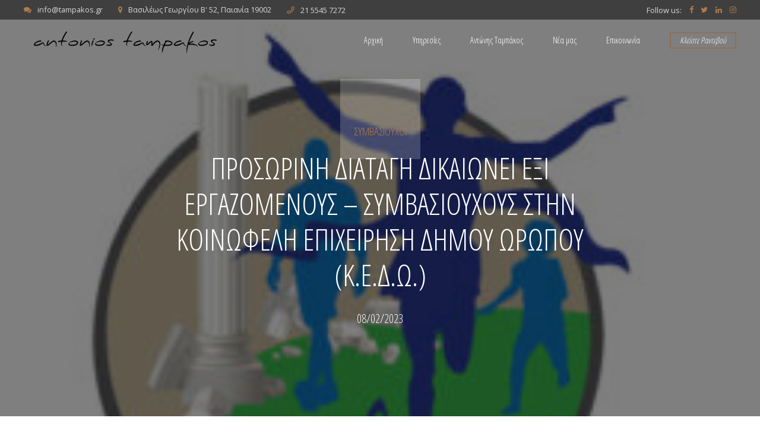

--- FILE ---
content_type: text/css
request_url: https://tampakos.gr/wp-content/plugins/latepoint/public/stylesheets/front.css?ver=4.6.2
body_size: 31507
content:
.latepoint-admin,.latepoint-w{font-family:-apple-system,system-ui,BlinkMacSystemFont,"Segoe UI",Roboto,"Helvetica Neue",Arial,sans-serif;line-height:1.15;-webkit-text-size-adjust:100%;-ms-text-size-adjust:100%;-ms-overflow-style:scrollbar}.latepoint-admin *,.latepoint-admin *::before,.latepoint-admin *::after,.latepoint-w *,.latepoint-w *::before,.latepoint-w *::after{box-sizing:border-box}.latepoint-admin article,.latepoint-admin aside,.latepoint-admin figcaption,.latepoint-admin figure,.latepoint-admin footer,.latepoint-admin header,.latepoint-admin hgroup,.latepoint-admin main,.latepoint-admin nav,.latepoint-admin section,.latepoint-w article,.latepoint-w aside,.latepoint-w figcaption,.latepoint-w figure,.latepoint-w footer,.latepoint-w header,.latepoint-w hgroup,.latepoint-w main,.latepoint-w nav,.latepoint-w section{display:block}.latepoint-admin [tabindex="-1"]:focus,.latepoint-w [tabindex="-1"]:focus{outline:0 !important}.latepoint-admin hr,.latepoint-w hr{box-sizing:content-box;height:0;overflow:visible}.latepoint-admin h1,.latepoint-admin h2,.latepoint-admin h3,.latepoint-admin h4,.latepoint-admin h5,.latepoint-admin h6,.latepoint-w h1,.latepoint-w h2,.latepoint-w h3,.latepoint-w h4,.latepoint-w h5,.latepoint-w h6{margin-top:0}.latepoint-admin p,.latepoint-w p{margin-top:0}.latepoint-admin abbr[title],.latepoint-admin abbr[data-original-title],.latepoint-w abbr[title],.latepoint-w abbr[data-original-title]{text-decoration:underline;text-decoration:underline dotted;cursor:help;border-bottom:0}.latepoint-admin address,.latepoint-w address{margin-bottom:1rem;font-style:normal;line-height:inherit}.latepoint-admin ol,.latepoint-admin ul,.latepoint-admin dl,.latepoint-w ol,.latepoint-w ul,.latepoint-w dl{margin-top:0;margin-bottom:1rem}.latepoint-admin ol ol,.latepoint-admin ul ul,.latepoint-admin ol ul,.latepoint-admin ul ol,.latepoint-w ol ol,.latepoint-w ul ul,.latepoint-w ol ul,.latepoint-w ul ol{margin-bottom:0}.latepoint-admin dd,.latepoint-w dd{margin-bottom:.5rem;margin-left:0}.latepoint-admin blockquote,.latepoint-w blockquote{margin:0 0 1rem}.latepoint-admin dfn,.latepoint-w dfn{font-style:italic}.latepoint-admin b,.latepoint-admin strong,.latepoint-w b,.latepoint-w strong{font-weight:bolder}.latepoint-admin small,.latepoint-w small{font-size:80%}.latepoint-admin sub,.latepoint-admin sup,.latepoint-w sub,.latepoint-w sup{position:relative;font-size:75%;line-height:0;vertical-align:baseline}.latepoint-admin sub,.latepoint-w sub{bottom:-.25em}.latepoint-admin sup,.latepoint-w sup{top:-.5em}.latepoint-admin a:not([href]):not([tabindex]),.latepoint-w a:not([href]):not([tabindex]){color:inherit;text-decoration:none}.latepoint-admin a:not([href]):not([tabindex]):focus,.latepoint-w a:not([href]):not([tabindex]):focus{outline:0}.latepoint-admin pre,.latepoint-admin code,.latepoint-admin kbd,.latepoint-admin samp,.latepoint-w pre,.latepoint-w code,.latepoint-w kbd,.latepoint-w samp{font-size:1em}.latepoint-admin pre,.latepoint-w pre{margin-top:0;margin-bottom:1rem;overflow:auto;-ms-overflow-style:scrollbar}.latepoint-admin figure,.latepoint-w figure{margin:0 0 1rem}.latepoint-admin img,.latepoint-w img{vertical-align:middle;border-style:none}.latepoint-admin svg,.latepoint-w svg{overflow:hidden;vertical-align:middle}.latepoint-admin table,.latepoint-w table{border-collapse:collapse}.latepoint-admin caption,.latepoint-w caption{text-align:left;caption-side:bottom}.latepoint-admin th,.latepoint-w th{text-align:inherit}.latepoint-admin label,.latepoint-w label{display:inline-block}.latepoint-admin button,.latepoint-w button{border-radius:0}.latepoint-admin button:focus,.latepoint-w button:focus{outline:1px dotted;outline:5px auto -webkit-focus-ring-color}.latepoint-admin input,.latepoint-admin button,.latepoint-admin select,.latepoint-admin optgroup,.latepoint-admin textarea,.latepoint-w input,.latepoint-w button,.latepoint-w select,.latepoint-w optgroup,.latepoint-w textarea{margin:0;font-family:inherit;font-size:inherit;line-height:inherit}.latepoint-admin button,.latepoint-admin input,.latepoint-w button,.latepoint-w input{overflow:visible}.latepoint-admin button,.latepoint-admin select,.latepoint-w button,.latepoint-w select{text-transform:none}.latepoint-admin button,.latepoint-admin html [type="button"],.latepoint-admin [type="reset"],.latepoint-admin [type="submit"],.latepoint-w button,.latepoint-w html [type="button"],.latepoint-w [type="reset"],.latepoint-w [type="submit"]{-webkit-appearance:button}.latepoint-admin button::-moz-focus-inner,.latepoint-admin [type="button"]::-moz-focus-inner,.latepoint-admin [type="reset"]::-moz-focus-inner,.latepoint-admin [type="submit"]::-moz-focus-inner,.latepoint-w button::-moz-focus-inner,.latepoint-w [type="button"]::-moz-focus-inner,.latepoint-w [type="reset"]::-moz-focus-inner,.latepoint-w [type="submit"]::-moz-focus-inner{padding:0;border-style:none}.latepoint-admin input[type="radio"],.latepoint-admin input[type="checkbox"],.latepoint-w input[type="radio"],.latepoint-w input[type="checkbox"]{box-sizing:border-box;padding:0}.latepoint-admin input[type="date"],.latepoint-admin input[type="time"],.latepoint-admin input[type="datetime-local"],.latepoint-admin input[type="month"],.latepoint-w input[type="date"],.latepoint-w input[type="time"],.latepoint-w input[type="datetime-local"],.latepoint-w input[type="month"]{-webkit-appearance:listbox}.latepoint-admin textarea,.latepoint-w textarea{overflow:auto;resize:vertical}.latepoint-admin fieldset,.latepoint-w fieldset{min-width:0;padding:0;margin:0;border:0}.latepoint-admin legend,.latepoint-w legend{display:block;width:100%;max-width:100%;padding:0;margin-bottom:.5rem;font-size:1.5rem;line-height:inherit;color:inherit;white-space:normal}.latepoint-admin progress,.latepoint-w progress{vertical-align:baseline}.latepoint-admin [type="number"]::-webkit-inner-spin-button,.latepoint-admin [type="number"]::-webkit-outer-spin-button,.latepoint-w [type="number"]::-webkit-inner-spin-button,.latepoint-w [type="number"]::-webkit-outer-spin-button{height:auto}.latepoint-admin [type="search"],.latepoint-w [type="search"]{outline-offset:-2px;-webkit-appearance:none}.latepoint-admin [type="search"]::-webkit-search-cancel-button,.latepoint-admin [type="search"]::-webkit-search-decoration,.latepoint-w [type="search"]::-webkit-search-cancel-button,.latepoint-w [type="search"]::-webkit-search-decoration{-webkit-appearance:none}.latepoint-admin ::-webkit-file-upload-button,.latepoint-w ::-webkit-file-upload-button{font:inherit;-webkit-appearance:button}.latepoint-admin output,.latepoint-w output{display:inline-block}.latepoint-admin summary,.latepoint-w summary{display:list-item;cursor:pointer}.latepoint-admin template,.latepoint-w template{display:none}.latepoint-admin [hidden],.latepoint-w [hidden]{display:none !important}@font-face{font-family:'latepoint';src:url("[data-uri]") format("truetype");font-weight:normal;font-style:normal;font-display:block}[class^="latepoint-icon-"],[class*=" latepoint-icon-"]{font-family:'latepoint' !important;speak:never;font-style:normal;font-weight:normal;font-variant:normal;text-transform:none;line-height:1;-webkit-font-smoothing:antialiased;-moz-osx-font-smoothing:grayscale}.latepoint-icon-qrcode:before{content:"\e921"}.latepoint-icon-cross:before{content:"\e927"}.latepoint-icon-google:before{content:"\e911"}.latepoint-icon-facebook:before{content:"\e910"}.latepoint-icon-brand:before{content:"\e910"}.latepoint-icon-social:before{content:"\e910"}.latepoint-icon-arrow-up:before{content:"\e906"}.latepoint-icon-arrow-up2:before{content:"\e907"}.latepoint-icon-arrow-down:before{content:"\e908"}.latepoint-icon-arrow-down2:before{content:"\e909"}.latepoint-icon-arrow-right:before{content:"\e904"}.latepoint-icon-arrow-left:before{content:"\e905"}.latepoint-icon-lp-logo:before{content:"\e91c"}.latepoint-icon-book:before{content:"\e91a"}.latepoint-icon-calendar:before{content:"\e91b"}.latepoint-icon-check:before{content:"\e928"}.latepoint-icon-external-link:before{content:"\e922"}.latepoint-icon-file-text:before{content:"\e923"}.latepoint-icon-list:before{content:"\e924"}.latepoint-icon-menu:before{content:"\e925"}.latepoint-icon-message-circle:before{content:"\e91d"}.latepoint-icon-message-square:before{content:"\e91e"}.latepoint-icon-minus:before{content:"\e914"}.latepoint-icon-minus-circle:before{content:"\e915"}.latepoint-icon-minus-square:before{content:"\e916"}.latepoint-icon-paperclip:before{content:"\e91f"}.latepoint-icon-plus:before{content:"\e917"}.latepoint-icon-plus-circle:before{content:"\e918"}.latepoint-icon-plus-square:before{content:"\e919"}.latepoint-icon-printer:before{content:"\e920"}.latepoint-icon-shopping-cart:before{content:"\e926"}.latepoint-icon-clothes-21:before{content:"\e912"}.latepoint-icon-ui-09:before{content:"\e913"}.latepoint-icon-ui-15:before{content:"\e90b"}.latepoint-icon-ui-24:before{content:"\e90c"}.latepoint-icon-ui-50:before{content:"\e90d"}.latepoint-icon-ui-47:before{content:"\e90e"}.latepoint-icon-ui-46:before{content:"\e90f"}.latepoint-icon-common-01:before{content:"\e90a"}.latepoint-icon-checkmark:before{content:"\e903"}.latepoint-icon-arrow-2-right:before{content:"\e901"}.latepoint-icon-arrow-2-left:before{content:"\e902"}.latepoint-icon-ui-83:before{content:"\e900"}.latepoint-w{font-family:-apple-system,system-ui,BlinkMacSystemFont,"Segoe UI",Roboto,"Helvetica Neue",Arial,sans-serif;font-weight:400;font-size:14px}.latepoint-w h1,.latepoint-w h2,.latepoint-w h3,.latepoint-w h4,.latepoint-w h5,.latepoint-w h6{font-family:-apple-system,system-ui,BlinkMacSystemFont,"Segoe UI",Roboto,"Helvetica Neue",Arial,sans-serif;font-weight:500}.latepoint-w .latepoint-section-heading-w{display:flex;justify-content:space-between;align-items:center;border-bottom:1px solid rgba(0,0,0,0.05);margin-bottom:20px;padding:10px 0px;margin-top:20px}.latepoint-w .latepoint-section-heading-w .latepoint-section-heading{margin:0px;padding:0px}.latepoint-w .latepoint-section-heading-w .heading-extra{font-weight:500;color:#8e97b3}.latepoint-tab-content{display:none}.latepoint-tab-content.active{display:block}.latepoint-btn{padding:9px 14px;background-color:#2d54de;color:#fff;border-radius:0px;text-decoration:none !important;font-weight:500;display:inline-block;box-shadow:none;border:none;line-height:1.2;cursor:pointer}.latepoint-btn:hover,.latepoint-btn:focus{outline:none;color:#fff !important;background-color:#1d40bb;box-shadow:none}.latepoint-btn.latepoint-btn-danger{background-color:#FB7F7F;color:#fff}.latepoint-btn.latepoint-btn-danger.latepoint-btn-link{background-color:transparent;border-color:transparent}.latepoint-btn.latepoint-btn-danger.latepoint-btn-link span,.latepoint-btn.latepoint-btn-danger.latepoint-btn-link i{color:#d83838}.latepoint-btn.latepoint-btn-danger.latepoint-btn-link span{border-bottom:1px solid #d83838}.latepoint-btn.latepoint-btn-danger.latepoint-btn-link.os-loading,.latepoint-btn.latepoint-btn-danger.latepoint-btn-link.os-loading:hover,.latepoint-btn.latepoint-btn-danger.latepoint-btn-link.os-loading:focus{color:transparent !important}.latepoint-btn.latepoint-btn-danger.latepoint-btn-link.os-loading:after,.latepoint-btn.latepoint-btn-danger.latepoint-btn-link.os-loading:hover:after,.latepoint-btn.latepoint-btn-danger.latepoint-btn-link.os-loading:focus:after{border-bottom:2px solid #d83838;border-left:2px solid #d83838;border-top:2px solid #d83838}.latepoint-btn.latepoint-btn-danger.latepoint-btn-link:hover,.latepoint-btn.latepoint-btn-danger.latepoint-btn-link:focus{color:#d83838 !important;background-color:transparent}.latepoint-btn.latepoint-btn-danger.latepoint-btn-link:hover span,.latepoint-btn.latepoint-btn-danger.latepoint-btn-link:hover i,.latepoint-btn.latepoint-btn-danger.latepoint-btn-link:focus span,.latepoint-btn.latepoint-btn-danger.latepoint-btn-link:focus i{color:#d83838 !important}.latepoint-btn.latepoint-btn-danger:focus,.latepoint-btn.latepoint-btn-danger:active{color:#fff;background-color:#FB7F7F}.latepoint-btn.latepoint-btn-danger:hover{background-color:#f94e4e}.latepoint-btn.latepoint-btn-primary{background-color:#2d54de;color:#fff}.latepoint-btn.latepoint-btn-primary span{color:#fff}.latepoint-btn.latepoint-btn-primary i{color:#fff}.latepoint-btn.latepoint-btn-primary.latepoint-btn-outline{background-color:transparent;color:#2d54de;border:1px solid #2d54de}.latepoint-btn.latepoint-btn-primary.latepoint-btn-outline:hover,.latepoint-btn.latepoint-btn-primary.latepoint-btn-outline:focus{border-color:#1d40bb;color:#2d54de;background-color:transparent}.latepoint-btn.latepoint-btn-primary.latepoint-btn-outline.latepoint-btn-primary.os-loading:after{border-bottom-color:#2d54de;border-left-color:#2d54de;border-top-color:#2d54de}.latepoint-btn.latepoint-btn-primary.latepoint-btn-outline span,.latepoint-btn.latepoint-btn-primary.latepoint-btn-outline i{color:#2d54de}.latepoint-btn.latepoint-btn-primary.latepoint-btn-link{background-color:transparent;color:#2d54de;border-color:transparent;padding-left:0px;padding-right:0px}.latepoint-btn.latepoint-btn-primary.latepoint-btn-link span,.latepoint-btn.latepoint-btn-primary.latepoint-btn-link i{color:#2d54de}.latepoint-btn.latepoint-btn-primary.latepoint-btn-link span{border-bottom:1px solid #2d54de}.latepoint-btn.latepoint-btn-primary.latepoint-btn-link.os-loading,.latepoint-btn.latepoint-btn-primary.latepoint-btn-link.os-loading:hover,.latepoint-btn.latepoint-btn-primary.latepoint-btn-link.os-loading:focus{color:transparent !important}.latepoint-btn.latepoint-btn-primary.latepoint-btn-link.os-loading:after,.latepoint-btn.latepoint-btn-primary.latepoint-btn-link.os-loading:hover:after,.latepoint-btn.latepoint-btn-primary.latepoint-btn-link.os-loading:focus:after{border-bottom:2px solid #2d54de;border-left:2px solid #2d54de;border-top:2px solid #2d54de}.latepoint-btn.latepoint-btn-primary.latepoint-btn-link:hover,.latepoint-btn.latepoint-btn-primary.latepoint-btn-link:focus{color:#2d54de !important}.latepoint-btn.latepoint-btn-primary.latepoint-btn-link:hover span,.latepoint-btn.latepoint-btn-primary.latepoint-btn-link:hover i,.latepoint-btn.latepoint-btn-primary.latepoint-btn-link:focus span,.latepoint-btn.latepoint-btn-primary.latepoint-btn-link:focus i{color:#2d54de !important}.latepoint-btn.latepoint-btn-grey{background-color:#eee;color:#111 !important}.latepoint-btn.latepoint-btn-white{background-color:#fff;color:#111 !important}.latepoint-btn.latepoint-btn-block{display:block;text-align:center}.latepoint-btn.os-loading{color:transparent !important;position:relative}.latepoint-btn.os-loading span,.latepoint-btn.os-loading i{color:transparent !important}.latepoint-btn.os-loading:after{display:block;content:"";width:14px !important;height:14px !important;border-bottom:2px solid #fff;border-left:2px solid #fff;border-top:2px solid #fff;border-right:2px solid rgba(255,255,255,0);border-radius:20px;position:absolute;top:50%;left:50%;transform:translate(-50%, -50%);animation:os-loading 700ms infinite linear;background-color:transparent !important}.latepoint-btn.os-loading.latepoint-btn-white:after,.latepoint-btn.os-loading.latepoint-btn-secondary:after{border-bottom:2px solid #1f222b;border-left:2px solid #1f222b;border-top:2px solid #1f222b;border-right:2px solid rgba(0,0,0,0)}.latepoint-btn.latepoint-btn-secondary{background-color:#EDEFF6;color:#252C39}.latepoint-btn.latepoint-btn-secondary.latepoint-btn-link{border-color:2px solid #111}.latepoint-btn.latepoint-btn-secondary:hover,.latepoint-btn.latepoint-btn-secondary:focus{outline:none;color:#252C39 !important;background-color:#cbd1e5;box-shadow:none}.latepoint-btn span{display:inline-block;vertical-align:middle;line-height:1.5}.latepoint-btn i{display:inline-block;vertical-align:middle}.latepoint-btn i+span{margin-left:6px}.latepoint-btn span+i{margin-left:6px}.latepoint-book-button{display:inline-block;background-color:#2d54de;padding:10px 20px;font-weight:500;color:#fff;font-size:16px;line-height:1.2;border:none;box-shadow:none;border-radius:0px;text-decoration:none;outline:none;cursor:pointer}.latepoint-book-button:focus,.latepoint-book-button:hover{box-shadow:none;background-color:#5978e5;color:#fff;text-decoration:none}.latepoint-book-button.os-loading{color:transparent !important;position:relative}.latepoint-book-button.os-loading:after{display:block;content:"";width:14px !important;height:14px !important;border-bottom:2px solid #fff;border-left:2px solid #fff;border-top:2px solid #fff;border-right:2px solid rgba(255,255,255,0);border-radius:20px;position:absolute;top:50%;left:50%;transform:translate(-50%, -50%);animation:os-loading 700ms infinite linear;background-color:transparent !important}.latepoint-w .os-form-w{background-color:#fff;padding:30px;margin:20px 0px}.latepoint-w .os-form-group{margin-bottom:15px !important;position:relative}.latepoint-w .os-form-group.os-form-select-group .os-form-control,.latepoint-w .os-form-group.os-form-select-group input.os-form-control,.latepoint-w .os-form-group.os-form-textfield-group .os-form-control,.latepoint-w .os-form-group.os-form-textfield-group input.os-form-control{position:relative !important;display:block !important;box-shadow:none !important;border:1px solid #cad2e0 !important;padding:12px 10px 12px 10px !important;border-radius:0px !important;background-color:#fff !important;width:100%;color:#32373c;line-height:normal;line-height:1.3;font-size:14px !important;font-weight:500 !important;transition:all 0.2s ease;height:auto;margin:0px}.latepoint-w .os-form-group.os-form-select-group .os-form-control:focus,.latepoint-w .os-form-group.os-form-select-group input.os-form-control:focus,.latepoint-w .os-form-group.os-form-textfield-group .os-form-control:focus,.latepoint-w .os-form-group.os-form-textfield-group input.os-form-control:focus{background-color:#F5F7FF !important;border-color:#5779ef !important;outline:none;box-shadow:none}.latepoint-w .os-form-group.os-form-select-group textarea,.latepoint-w .os-form-group.os-form-select-group input[type="number"],.latepoint-w .os-form-group.os-form-select-group input[type="email"],.latepoint-w .os-form-group.os-form-select-group input[type="password"],.latepoint-w .os-form-group.os-form-select-group input[type="text"],.latepoint-w .os-form-group.os-form-textfield-group textarea,.latepoint-w .os-form-group.os-form-textfield-group input[type="number"],.latepoint-w .os-form-group.os-form-textfield-group input[type="email"],.latepoint-w .os-form-group.os-form-textfield-group input[type="password"],.latepoint-w .os-form-group.os-form-textfield-group input[type="text"]{-webkit-appearance:none}.latepoint-w .os-form-group.os-form-select-group label{display:block !important;font-size:14px;margin:0px}.latepoint-w .os-form-group.os-form-select-group select.os-form-control{height:44px !important}.latepoint-w .os-form-group.os-form-checkbox-group label{padding:0px;border-radius:0px;display:block;color:#1f222b;vertical-align:middle;margin:0px;font-weight:500;font-size:14px;cursor:pointer}.latepoint-w .os-form-group.os-form-checkbox-group label input.os-form-checkbox{display:inline-block;margin-right:10px;vertical-align:middle;border-radius:0px;box-shadow:none;border-color:#aaa}.latepoint-w .os-form-group.os-form-checkbox-group label a{text-decoration:underline}.latepoint-w .os-form-group.os-form-textfield-group label{display:block;margin-bottom:1px;line-height:1.1;cursor:default;font-size:11px !important;color:#AFB8D6 !important;font-weight:500 !important;position:absolute !important;top:5px;left:12px;z-index:2;opacity:0;transform:translateY(-3px);transition:all 0.2s ease}.latepoint-w .os-form-group.os-form-textfield-group .os-form-control input.os-form-control,.latepoint-w .os-form-group.os-form-textfield-group input.os-form-control input.os-form-control{z-index:1}.latepoint-w .os-form-group.os-form-textfield-group .os-form-control::placeholder,.latepoint-w .os-form-group.os-form-textfield-group input.os-form-control::placeholder{color:#AFB8D6}.latepoint-w .os-form-group.os-form-textfield-group .os-form-control.os-framed-field,.latepoint-w .os-form-group.os-form-textfield-group input.os-form-control.os-framed-field{height:46px !important}.latepoint-w .os-form-group.os-form-textfield-group .os-form-control.os-framed-field.invalid,.latepoint-w .os-form-group.os-form-textfield-group .os-form-control.os-framed-field.braintree-hosted-fields-invalid,.latepoint-w .os-form-group.os-form-textfield-group input.os-form-control.os-framed-field.invalid,.latepoint-w .os-form-group.os-form-textfield-group input.os-form-control.os-framed-field.braintree-hosted-fields-invalid{border-color:#f16161 !important}.latepoint-w .os-form-group.os-form-textfield-group.has-value label{opacity:1 !important;transform:translateY(0) !important}.latepoint-w .os-form-group.os-form-textfield-group.has-value textarea.os-form-control,.latepoint-w .os-form-group.os-form-textfield-group.has-value input.os-form-control{padding:18px 10px 6px 10px !important}.latepoint-w .os-form-buttons.os-flex{display:flex;align-items:center}.latepoint-w .os-form-buttons.os-flex.os-space-between{justify-content:space-between}.latepoint-w .os-form-buttons .os-form-group{display:inline-block;margin-bottom:0px !important}.latepoint-w .os-form-buttons .os-form-group .latepoint-btn{margin-right:5px}.latepoint-w .os-form-header{padding-bottom:20px;margin-bottom:20px;border-bottom:1px solid rgba(0,0,0,0.05)}.latepoint-w .os-form-header h2,.latepoint-w .os-form-header h3,.latepoint-w .os-form-header h4{margin-bottom:5px;margin-top:0px}.latepoint-w .os-form-desc{color:rgba(0,0,0,0.7)}.latepoint-w .os-image-container{border:5px solid #fff;box-shadow:0px 5px 15px rgba(0,0,0,0.2);border-radius:6px;max-width:100px;margin-bottom:10px;min-height:50px}.latepoint-w .os-image-container img{border-radius:4px;width:100%;height:auto;display:block}.latepoint-w .settings-image-selector{margin:20px 0px}.latepoint-w .os-form-message-w{padding:12px 20px;background-color:#f9f9f9;color:#333;margin-bottom:20px;font-weight:500;border-radius:0px}.latepoint-w .os-form-message-w ul{list-style:none;margin:0px;padding:0px}.latepoint-w .os-form-message-w ul li{margin-bottom:10px}.latepoint-w .os-form-message-w ul li:last-child{margin-bottom:0px}.latepoint-w .os-form-message-w.status-error{background-color:#fff4f4;color:#d00c0c;border:2px solid #f75160}.latepoint-w .os-form-message-w.status-success{background-color:#e0fbd1;color:#437724}.text-center{text-align:center}.os-row{display:flex;justify-content:space-between;align-items:center;flex-wrap:wrap;margin-left:-7px;margin-right:-7px}.os-col-8{flex:0 0 66.6%;padding:0px 7px}.os-col-4{flex:0 0 33.3%;padding:0px 7px}.os-col-3{flex:0 0 25%;padding:0px 7px}.os-col-9{flex:0 0 75%;padding:0px 7px}.os-col-6{flex:0 0 50%;padding:0px 7px}.os-col-12{flex:0 0 100%;padding:0px 7px}@media (max-width: 600px){.os-col-sm-12{flex:0 0 100%;padding:0px 7px}}.latepoint-login-form-w{max-width:430px;margin:30px auto !important;box-shadow:0px 1px 2px rgba(0,0,0,0.2),0px 10px 25px rgba(0,0,0,0.1);padding:40px;background-color:#fff}.latepoint-login-form-w h4{margin:0px;margin-bottom:15px;padding:0px;color:#2d54de}.latepoint-login-form-w .os-form-group:last-child{margin-bottom:0px}.latepoint-login-form-w .os-form-buttons{justify-content:space-between}.latepoint-login-form-w .os-social-or{color:#2d54de;text-align:center;margin-bottom:15px;margin-top:10px;font-weight:500;font-size:16px}.latepoint-login-form-w .os-social-or span{display:inline-block;position:relative}.latepoint-login-form-w .os-social-or span:before,.latepoint-login-form-w .os-social-or span:after{content:"";position:absolute;top:50%;height:1px;background-color:#E2E5EF;width:20px;left:-30px}.latepoint-login-form-w .os-social-or span:after{left:auto;right:-30px}.latepoint-login-form-w .os-social-login-options{display:flex;justify-content:space-between}.latepoint-login-form-w .os-social-login-options .os-social-login-option{padding:5px 10px 5px 10px;border-radius:4px;border:1px solid #2d54de;display:block;color:#2d54de;text-decoration:none;font-weight:500;white-space:nowrap;cursor:pointer;overflow:hidden}.latepoint-login-form-w .os-social-login-options .os-social-login-option i,.latepoint-login-form-w .os-social-login-options .os-social-login-option span{display:inline-block;vertical-align:middle}.latepoint-login-form-w .os-social-login-options .os-social-login-option i{margin-right:10px}.latepoint-login-form-w .os-social-login-options .os-social-login-option.os-social-login-google{border:none;padding:0px;border-radius:0px;max-width:50%}.latepoint-login-form-w .os-social-login-options .os-social-login-option.os-social-login-facebook{color:#32373b;border-color:#d4dae6}.latepoint-login-form-w .os-social-login-options .os-social-login-option.os-social-login-facebook img{width:16px;height:auto;margin-right:8px;display:inline-block;vertical-align:middle}.os-password-reset-form-w{position:relative}.os-password-reset-form-w .password-reset-back-to-login{position:absolute;top:10px;right:10px;font-size:11px;align-items:center;color:#bd3d3d}.os-password-reset-form-w .password-reset-back-to-login span{margin-right:5px}.os-password-reset-form-w .password-reset-back-to-login span,.os-password-reset-form-w .password-reset-back-to-login i{display:inline-block;vertical-align:middle}.os-notifications{position:fixed;left:50%;transform:translateX(-50%);top:20px;z-index:10000;display:flex;flex-direction:column-reverse}.os-notifications .os-notification-close{position:absolute;top:50%;right:5px;cursor:pointer;padding:5px;font-size:14px;transform:translateY(-50%);display:block;line-height:1}.os-notifications .item{padding:14px 30px;background-color:rgba(29,210,101,0.95);color:#fff;font-weight:500;font-size:16.8px;min-width:500px;text-align:center;padding-right:40px;position:relative}.os-notifications .item+.item{margin-bottom:10px}@keyframes selectedSlotCheckmark{0%{transform:rotate(-65deg) scale(0.5)}100%{transform:rotate(0deg) scale(1)}}@keyframes latepointFadeUp{0%{transform:translate3d(0, 40px, 0);opacity:0}100%{transform:translate3d(0, 0px, 0);opacity:1}}@keyframes latepointFadeDown{0%{transform:translate3d(0, -40px, 0);opacity:0}100%{transform:translate3d(0, 0px, 0);opacity:1}}@keyframes agentBio{0%{transform:scale(0.8);opacity:0}100%{transform:scale(1);opacity:1}}@keyframes osLightboxAnimation{0%{transform:translate3d(-50%, -40%, 0px);opacity:0}100%{transform:translate3d(-50%, -50%, 0px);opacity:1}}@keyframes latepointAvailabilityPopup{0%{transform:translate3d(-50%, -60%, 0px);opacity:0}100%{transform:translate3d(-50%, -105%, 0px);opacity:1}}@keyframes latepointNextBtn{0%{transform:translate3d(-15px, 0px, 0) scale(0.9);opacity:0}100%{transform:translate3d(0, 0px, 0) scale(1);opacity:1}}@keyframes latepointPrevBtn{0%{transform:translate3d(15px, 0px, 0) scale(0.9);opacity:0}100%{transform:translate3d(0, 0px, 0) scale(1);opacity:1}}.latepoint-login-form-w{animation:0.6s cubic-bezier(0.45, 1.1, 0.4, 1) 0s both latepointFadeUp}.os-step-tab-content{animation:0.3s cubic-bezier(0.45, 1.1, 0.4, 1.2) 0s both latepointFadeUp}.os-password-reset-form-w{animation:0.3s cubic-bezier(0.45, 1.1, 0.4, 1.2) 0s both latepointFadeUp}.os-agent-bio-popup{animation:0.4s cubic-bezier(0.45, 1.3, 0.6, 1) 0s both agentBio}.agent-bio-popup-content-i{animation:0.4s cubic-bezier(0.45, 1.1, 0.4, 1) 0s both latepointFadeUp}.agent-bio-popup-head h3{animation:0.4s cubic-bezier(0.45, 1.1, 0.4, 1) 0s both latepointFadeDown}.agent-bio-popup-head .agent-bio-title{animation:0.4s cubic-bezier(0.45, 1.1, 0.4, 1) 0s both latepointFadeDown}.agent-bio-popup-feature-value{animation:0.4s cubic-bezier(0, 1, 0.51, 1) 0.05s both latepointFadeUp}.agent-bio-popup-feature-label{animation:0.4s cubic-bezier(0, 1, 0.51, 1) 0.1s both latepointFadeUp}.latepoint-lightbox-i{transform-origin:center center;animation:0.5s cubic-bezier(0, 1, 0.51, 1) 0s both osLightboxAnimation}.latepoint-w .latepoint-booking-form-element .lp-options{margin-top:20px}.latepoint-w .latepoint-booking-form-element .lp-options .lp-option{box-shadow:0px 0px 0px 2px #E8EBEE;cursor:pointer;transition:transform 0.1s ease}.latepoint-w .latepoint-booking-form-element .lp-options .lp-option.selected{box-shadow:0px 0px 0px 2px #2d54de}.latepoint-w .latepoint-booking-form-element .lp-options .lp-option.selected .lp-option-label{color:#2d54de}.latepoint-w .latepoint-booking-form-element .lp-options .lp-option:hover{box-shadow:0px 0px 0px 2px #2d54de}.latepoint-w .latepoint-booking-form-element .lp-options .lp-option:hover .lp-option-label{color:#2d54de}.latepoint-w .latepoint-booking-form-element .lp-options .lp-option .lp-option-image{padding-bottom:100%;background-size:contain;background-repeat:no-repeat;background-position:center center;transform-origin:center center}.latepoint-w .latepoint-booking-form-element .lp-options .lp-option .lp-option-label{font-weight:500;color:#1f222b;font-size:16px;padding:10px}.latepoint-w .latepoint-booking-form-element .lp-options.lp-options-grid{display:flex;justify-content:space-evenly;flex-wrap:wrap}.latepoint-w .latepoint-booking-form-element .lp-options.lp-options-grid .lp-option{text-align:center}.latepoint-w .latepoint-booking-form-element .lp-options.lp-options-grid .lp-option .lp-option-image-w{padding:15px 30px;border-bottom:1px solid #E8EBEE}.latepoint-w .latepoint-booking-form-element .lp-options.lp-options-grid.lp-options-grid-three .lp-option{flex:0 0 30%}.latepoint-w .latepoint-booking-form-element .lp-options.lp-options-grid.lp-options-grid-two .lp-option{flex:0 0 45%}.latepoint-w .latepoint-booking-form-element .lp-options.lp-options-rows{display:flex;flex-direction:column}.latepoint-w .latepoint-booking-form-element .lp-options.lp-options-rows .lp-option{margin-bottom:15px;display:flex;align-items:center}.latepoint-w .latepoint-booking-form-element .lp-options.lp-options-rows .lp-option .lp-option-image{flex:0 0 50px;width:50px}.latepoint-w .latepoint-booking-form-element .lp-options.lp-options-rows .lp-option .lp-option-image-w{padding:10px 15px;border-right:1px solid #E8EBEE}.latepoint-w .latepoint-booking-form-element .lp-options.lp-options-rows .lp-option .lp-option-label{flex:1;padding-left:20px}.latepoint-w .latepoint-booking-form-element .lp-options .lp-option-amount-w{padding:15px 30px;border-bottom:1px solid #E8EBEE}.latepoint-w .latepoint-booking-form-element .lp-options .lp-option-amount{border-radius:50%;padding-bottom:100%;box-shadow:0px 0px 0px 2px #2d54de;position:relative}.latepoint-w .latepoint-booking-form-element .lp-options .lp-option-amount .lp-amount-value{position:absolute;top:50%;left:50%;transform:translate(-50%, -50%);font-weight:500;color:#1f222b;font-size:16px}.latepoint-w .latepoint-booking-form-element .lp-options .lp-option-amount.lp-amount-deposit{background-color:#D5DEFF;box-shadow:none}.latepoint-w .latepoint-booking-form-element .lp-options .lp-option-amount.lp-amount-deposit .lp-slice{width:50%;padding-bottom:50%;background:#fff;border-radius:70px 0px 0px 0px;box-shadow:0px 0px 0px 2px #2d54de,0px 0px 0px 6px #fff;position:absolute;top:0;left:0;transform-origin:bottom right;transform:rotate(-45deg)}.latepoint-w .latepoint-booking-form-element .lp-options .lp-option-amount.lp-amount-deposit .lp-amount-value{left:0px;background-color:#fff;padding:2px 0px}.latepoint-w .latepoint-booking-form-element .os-items{margin:0px !important;padding:0px !important}.latepoint-w .latepoint-booking-form-element .os-items.os-as-rows+.os-items{margin-top:15px !important}.latepoint-w .latepoint-booking-form-element .os-items.os-as-rows>.os-item+.os-item{margin-top:15px}.latepoint-w .latepoint-booking-form-element .os-items.os-as-rows .os-item .os-item-i:hover .os-item-name-w{transform:translateX(3px)}.latepoint-w .latepoint-booking-form-element .os-items .os-item .os-item-i{cursor:pointer;display:flex;background:#FFFFFF;border:2px solid #E5E7EE;align-items:center;box-shadow:none;outline:none;padding:10px 15px;color:#1f222b;text-decoration:none}.latepoint-w .latepoint-booking-form-element .os-items .os-item .os-item-i:hover{border-color:#2d54de;text-decoration:none}.latepoint-w .latepoint-booking-form-element .os-items .os-item .os-item-i .os-item-img-w{flex:0 0 45px;height:45px;background-size:contain;background-repeat:no-repeat;background-position:center center;text-align:center;margin-right:15px;display:block}.latepoint-w .latepoint-booking-form-element .os-items .os-item .os-item-i .os-item-name-w{padding:5px 0px;margin-right:auto;display:block;transition:transform 0.2s ease-out}.latepoint-w .latepoint-booking-form-element .os-items .os-item .os-item-i .os-item-name-w .os-item-name{font-weight:500;font-size:16px;display:block}.latepoint-w .latepoint-booking-form-element .os-items .os-item .os-item-i .os-item-name-w .os-item-desc{color:#8e97b3;font-size:12px;display:block;margin-top:3px}.latepoint-w .latepoint-booking-form-element .os-items .os-item .os-item-i .os-item-child-count{display:block;color:#8e97b3;font-size:11px;transform:translateX(-35px);transition:transform 0.2s ease}.latepoint-w .latepoint-booking-form-element .os-items .os-item .os-item-i .os-item-price-w{border-left:1px solid rgba(0,0,0,0.05);padding-left:15px;margin-left:10px;text-align:center;display:block}.latepoint-w .latepoint-booking-form-element .os-items .os-item .os-item-i .os-item-price-w .os-item-price{display:block;color:#D09F1D;line-height:1.1;font-weight:500;font-family:"SF Mono",SFMono-Regular,ui-monospace,"DejaVu Sans Mono",Menlo,Consolas,monospace;font-size:15px}.latepoint-w .latepoint-booking-form-element .os-items .os-item .os-item-i .os-item-price-w .os-item-price-label{display:block;color:#8e97b3;font-size:11px;white-space:nowrap}.latepoint-w .latepoint-booking-form-element .os-items .os-item:last-child{margin-bottom:0px}.latepoint-w .latepoint-booking-form-element .os-items .os-item.with-plus:after{content:"";position:absolute;top:50%;right:15px;font-family:'latepoint' !important;speak:none;font-style:normal;font-weight:normal;font-variant:normal;text-transform:none;line-height:1;-webkit-font-smoothing:antialiased;-moz-osx-font-smoothing:grayscale;content:"";font-size:16px;transform:translateY(-50%);color:#2d54de;transition:all 0.2s ease;padding-left:10px;border-left:1px solid rgba(0,0,0,0.1)}.latepoint-w .latepoint-booking-form-element .os-items .os-item.with-description .os-item-name-w{padding:5px 0px}.latepoint-w .latepoint-booking-form-element .os-items .os-item.os-allow-multiselect .os-item-i{padding-left:50px}.latepoint-w .latepoint-booking-form-element .os-items .os-item.os-allow-multiselect .os-item-i:before{background-color:#fff;color:#fff;padding:3px;font-size:12px;font-family:'latepoint' !important;speak:none;font-style:normal;font-weight:normal;font-variant:normal;text-transform:none;line-height:1;-webkit-font-smoothing:antialiased;-moz-osx-font-smoothing:grayscale;content:"";position:absolute;top:50%;left:15px;display:block;transform:translateY(-50%);box-shadow:inset 0px 0px 0px 2px #E5E7EE}.latepoint-w .latepoint-booking-form-element .os-items .os-item.os-allow-multiselect.selected .os-item-i:before{background-color:#2d54de;box-shadow:none}.latepoint-w .latepoint-booking-form-element .os-items .os-item.os-allow-multiselect.selected .os-item-i:before:hover{box-shadow:none}.latepoint-w .latepoint-booking-form-element .os-items .os-item.selected.has-child-items>.os-item-i{display:none}.latepoint-w .latepoint-booking-form-element .os-items .os-item:not(.selected) .os-items{display:none}.latepoint-w .latepoint-booking-form-element .os-items.selected>.os-items+.os-item-categories-holder{margin-top:15px}.latepoint-w .latepoint-booking-form-element .os-items.os-as-grid{display:grid}.latepoint-w .latepoint-booking-form-element .os-items.os-as-grid .os-item{text-align:center}.latepoint-w .latepoint-booking-form-element .os-items.os-as-grid .os-item .os-item-i{display:block;padding:10px}.latepoint-w .latepoint-booking-form-element .os-items.os-as-grid .os-item .os-item-i .os-item-name-w{padding-bottom:0px;padding-top:10px}.latepoint-w .latepoint-booking-form-element .os-items.os-as-grid .os-item .os-item-i .os-item-img-w{flex:1;height:auto;padding-bottom:100%;margin:0px}.latepoint-w .latepoint-booking-form-element .os-items.os-as-grid .os-item .os-item-i .os-item-img-w.os-with-avatar{padding:2px 15px 2px}.latepoint-w .latepoint-booking-form-element .os-items.os-as-grid .os-item .os-item-i .os-item-img-w.os-with-avatar .os-avatar{background-size:cover;background-position:center center;padding-bottom:100%}.latepoint-w .latepoint-booking-form-element .os-items.os-as-grid .os-item.with-floating-price .os-item-i{padding:25px 10px 15px}.latepoint-w .latepoint-booking-form-element .os-items.os-as-grid.os-three-columns{grid-template-columns:1fr 1fr 1fr;column-gap:17px;row-gap:17px}.latepoint-w .latepoint-booking-form-element .os-items .os-item-details-btn{cursor:pointer;font-size:12px;color:#fff;padding:5px 0px;font-weight:500;cursor:pointer;opacity:0;position:absolute;bottom:-5px;left:0px;right:0px;max-width:100%;z-index:1;border:none;color:#2d54de;transition:transform 0.2s ease}.latepoint-w .latepoint-booking-form-element .os-items .os-item-details-btn span{display:inline-block;transition:all 0.2s ease;border-bottom:1px dotted rgba(45,84,222,0.5)}.latepoint-w .latepoint-booking-form-element .os-items .os-item-details-btn:hover{border-color:#E5E7EE;color:#16318f}.latepoint-w .latepoint-booking-form-element .os-items .os-item-details-btn:hover span{border-bottom-style:solid}.latepoint-w .latepoint-booking-form-element .os-items .os-item{position:relative}.latepoint-w .latepoint-booking-form-element .os-items .os-item.with-details .os-item-name-w{transition:transform 0.2s ease;z-index:2;position:relative}.latepoint-w .latepoint-booking-form-element .os-items .os-item.with-details .os-item-img-w{transition:transform 0.2s ease}.latepoint-w .latepoint-booking-form-element .os-items .os-item.with-details .os-item-i:hover .os-item-img-w{transform-origin:center center;transform:translateY(-8px) scale(0.9)}.latepoint-w .latepoint-booking-form-element .os-items .os-item.with-details .os-item-i:hover .os-item-name-w{transform:translateY(-18px)}.latepoint-w .latepoint-booking-form-element .os-items .os-item.with-details .os-item-i:hover .os-item-details-btn{opacity:1;transform:translateY(-9px)}.latepoint-w .latepoint-booking-form-element .os-items .os-item.selected .os-item-details-btn:hover{border-color:#2d54de}.latepoint-w .latepoint-booking-form-element .show-selected-only>.os-items.os-as-rows{margin-top:0px !important}.latepoint-w .latepoint-booking-form-element.latepoint-border-radius-rounded{border-radius:8px;overflow:hidden}.latepoint-w .latepoint-booking-form-element.latepoint-border-radius-rounded .dp-timeslot .dp-label{border-radius:6px}.latepoint-w .latepoint-booking-form-element.latepoint-border-radius-rounded .step-confirmation-w .confirmation-cabinet-info{border-radius:6px}.latepoint-w .latepoint-booking-form-element.latepoint-border-radius-rounded .step-confirmation-w .confirmation-cabinet-info .confirmation-cabinet-link{border-radius:6px}.latepoint-w .latepoint-booking-form-element.latepoint-border-radius-rounded .os-password-reset-form-holder .os-password-reset-form-w,.latepoint-w .latepoint-booking-form-element.latepoint-border-radius-rounded .step-confirmation-w .step-confirmation-set-password{border-radius:6px}.latepoint-w .latepoint-booking-form-element.latepoint-border-radius-rounded .info-box{border-radius:6px}.latepoint-w .latepoint-booking-form-element.latepoint-border-radius-rounded .info-box .info-box-buttons a{border-radius:6px}.latepoint-w .latepoint-booking-form-element.latepoint-border-radius-rounded .step-confirmation-w .qr-code-on-confirmation .qr-code-vevent .qr-code-label{border-radius:6px}.latepoint-w .latepoint-booking-form-element.latepoint-border-radius-rounded .latepoint-message{border-radius:6px}.latepoint-w .latepoint-booking-form-element.latepoint-border-radius-rounded .step-payment-w .payment-total-info .coupon-code-input-w input.coupon-code-input,.latepoint-w .latepoint-booking-form-element.latepoint-border-radius-rounded .step-payment-w .payment-total-info .applied-coupon-code,.latepoint-w .latepoint-booking-form-element.latepoint-border-radius-rounded .step-payment-w .payment-total-info .coupon-code-input-w .coupon-code-input-submit{border-radius:6px !important}.latepoint-w .latepoint-booking-form-element.latepoint-border-radius-rounded .latepoint-form-w .select-total-attendies-w .total-attendies-selector-w{border-radius:6px}.latepoint-w .latepoint-booking-form-element.latepoint-border-radius-rounded .select-total-attendies-w{border-radius:6px}.latepoint-w .latepoint-booking-form-element.latepoint-border-radius-rounded .latepoint-progress ul li .progress-item{border-radius:2px}.latepoint-w .latepoint-booking-form-element.latepoint-border-radius-rounded .latepoint-progress ul li .progress-item span{border-radius:2px}.latepoint-w .latepoint-booking-form-element.latepoint-border-radius-rounded .os-monthly-calendar-days .os-day .os-day-box{border-radius:6px}.latepoint-w .latepoint-booking-form-element.latepoint-border-radius-rounded .latepoint-side-panel{border-radius:6px 0px 0px 6px}.latepoint-w .latepoint-booking-form-element.latepoint-border-radius-rounded .latepoint-summary-w{border-radius:0px 6px 6px 0px}.latepoint-w .latepoint-booking-form-element.latepoint-border-radius-rounded .lp-options .lp-option{border-radius:6px}.latepoint-w .latepoint-booking-form-element.latepoint-border-radius-rounded .os-items .os-item .os-item-i{border-radius:6px}.latepoint-w .latepoint-booking-form-element.latepoint-border-radius-rounded .os-items .os-item .os-item-i .os-item-img-w{border-radius:6px}.latepoint-w .latepoint-booking-form-element.latepoint-border-radius-rounded .os-items .os-item .os-item-i .os-with-avatar{padding:5px 15px 5px 15px}.latepoint-w .latepoint-booking-form-element.latepoint-border-radius-rounded .os-items .os-item .os-item-i .os-with-avatar .os-avatar{border-radius:50%;background-size:cover;background-position:center center;padding-bottom:100%}.latepoint-w .latepoint-booking-form-element.latepoint-border-radius-rounded .os-items .os-item.os-allow-multiselect .os-item-i:before{border-radius:6px}.latepoint-w .latepoint-booking-form-element.latepoint-border-radius-rounded .latepoint-btn{border-radius:6px}.latepoint-w .latepoint-booking-form-element.latepoint-border-radius-rounded .os-form-group.os-form-select-group .os-form-control,.latepoint-w .latepoint-booking-form-element.latepoint-border-radius-rounded .os-form-group.os-form-select-group input.os-form-control,.latepoint-w .latepoint-booking-form-element.latepoint-border-radius-rounded .os-form-group.os-form-textfield-group .os-form-control,.latepoint-w .latepoint-booking-form-element.latepoint-border-radius-rounded .os-form-group.os-form-textfield-group input.os-form-control{border-radius:6px !important}.latepoint-w .latepoint-booking-form-element.latepoint-border-radius-rounded .step-payment-w .payment-total-info{border-radius:6px}/*!
 * Copyright (c) 2022 LatePoint LLC. All rights reserved.
 */.latepoint-resources-items-w{display:grid;margin:40px 0px;align-items:start}.latepoint-resources-items-w.resources-columns-2{grid-template-columns:1fr 1fr;grid-gap:50px}.latepoint-resources-items-w.resources-columns-3{grid-template-columns:1fr 1fr 1fr;grid-gap:40px}.latepoint-resources-items-w.resources-columns-4{grid-template-columns:1fr 1fr 1fr 1fr;grid-gap:30px}.latepoint-resources-items-w.resources-columns-5{grid-template-columns:1fr 1fr 1fr 1fr 1fr;grid-gap:20px}.latepoint-resources-items-w .resource-item{box-shadow:0 2px 18px -6px rgba(0,0,0,0.2),0 1px 2px 0 rgba(0,0,0,0.1);padding:20px;background-color:#fff;transition:all 0.2s ease}.latepoint-resources-items-w .resource-item.ri-centered{text-align:center}.latepoint-resources-items-w .resource-item:hover{box-shadow:0 5px 24px -9px rgba(0,0,0,0.4),0 3px 6px 0 rgba(0,0,0,0.2);transform:translateY(-2px)}.latepoint-resources-items-w .resource-item .ri-avatar{border-radius:50%;width:80px;height:80px;background-position:center center;background-size:cover;background-repeat:no-repeat;margin:0 auto 20px auto}.latepoint-resources-items-w .resource-item .ri-map{margin:-20px -20px 0 -20px;margin-bottom:25px}.latepoint-resources-items-w .resource-item .ri-media{padding-bottom:75%;margin:-20px -20px 0 -20px;background-size:cover;background-repeat:no-repeat;background-position:bottom center;margin-bottom:25px}.latepoint-resources-items-w .resource-item .ri-name h3{margin:10px 0px;font-size:21px}.latepoint-resources-items-w .resource-item .ri-title{color:#2d54de;font-weight:500;font-size:14px}.latepoint-resources-items-w .resource-item .ri-price{color:#2d54de;font-weight:500;font-size:14px;margin-bottom:10px}.latepoint-resources-items-w .resource-item .ri-description{color:#8e97b3;font-size:14px;font-weight:400;margin-bottom:10px;line-height:1.3}.latepoint-resources-items-w .resource-item .ri-external-link{margin-left:3px;display:inline-block}.latepoint-resources-items-w .resource-item .ri-buttons{margin-top:20px}.customer-dashboard-tabs{display:flex;border-bottom:1px solid rgba(0,0,0,0.1);margin:20px 0px 30px}.customer-dashboard-tabs a{display:block;padding:10px 0px;font-weight:500;text-decoration:none;color:#8e97b3;position:relative;font-size:19px;margin-right:40px}.customer-dashboard-tabs a:focus,.customer-dashboard-tabs a:hover{text-decoration:none}.customer-dashboard-tabs a:after{content:"";height:2px;background-color:#2d54de;left:0px;bottom:-1px;display:block;position:absolute}.customer-dashboard-tabs a.active{color:#2d54de}.customer-dashboard-tabs a.active:after{width:100%}.customer-bookings-tiles{display:flex;flex-wrap:wrap;padding:20px 0px}.customer-bookings-tiles .new-booking-tile{border:2px dotted rgba(45,84,222,0.4);opacity:0.5;display:flex;flex-direction:column;text-align:center;color:#2d54de;position:relative;padding:30px 20px}.customer-bookings-tiles .new-booking-tile i,.customer-bookings-tiles .new-booking-tile span{display:block}.customer-bookings-tiles .new-booking-tile i{margin-top:auto;font-size:19px}.customer-bookings-tiles .new-booking-tile span{margin-top:15px;margin-bottom:auto;font-weight:500;font-size:19px}.customer-bookings-tiles .new-booking-tile:hover{opacity:1;border-color:#2d54de;border-style:solid}.customer-bookings-tiles .new-booking-tile.os-loading{color:transparent}.customer-bookings-tiles .new-booking-tile.os-loading:before{display:block;content:"";width:30px !important;height:30px !important;border-bottom:2px solid #2d54de;border-left:2px solid #2d54de;border-top:2px solid #2d54de;border-right:2px solid rgba(255,255,255,0);border-radius:20px;position:absolute;top:50%;left:50%;transform:translate(-50%, -50%);animation:os-loading 700ms infinite linear;background-color:transparent !important}.customer-bookings-tiles .customer-booking{background:#FFFFFF;box-shadow:0 10px 20px 0 rgba(0,0,0,0.08),0 1px 2px 0 rgba(0,0,0,0.1);flex:0 0 300px;margin-right:40px;margin-bottom:40px;padding:20px;color:#222}.customer-bookings-tiles h6.customer-booking-service-name{color:#2d54de;padding-bottom:20px;margin:0px;text-align:center;font-size:16px;line-height:1.2}.customer-bookings-tiles .customer-booking-service-color{height:1px;background-color:#eee}.customer-bookings-tiles .customer-booking-info{margin:20px 0px;padding:0px;font-size:15px}.customer-bookings-tiles .customer-booking-info .customer-booking-info-row{display:flex;margin:10px 0px}.customer-bookings-tiles .customer-booking-info .booking-info-label{flex:0 1 80px;color:#8e97b3}.customer-bookings-tiles .customer-booking-info .booking-info-value{font-weight:500}.customer-bookings-tiles .customer-booking-info .booking-info-value.status-approved,.customer-bookings-tiles .customer-booking-info .booking-info-value.status-pending,.customer-bookings-tiles .customer-booking-info .booking-info-value.status-cancelled{font-size:13px;padding:2px 5px}.customer-bookings-tiles .customer-booking-info .booking-info-value.status-approved{background-color:#45b782;color:#fff}.customer-bookings-tiles .customer-booking-info .booking-info-value.status-pending{background-color:#fde29f;color:#3a2f15}.customer-bookings-tiles .customer-booking-info .booking-info-value.status-cancelled{background-color:#e63c26;color:#fff}.customer-bookings-tiles .customer-booking-buttons{display:flex;padding-top:10px;border-top:1px solid #eee;justify-content:space-between;padding-bottom:10px}.customer-bookings-tiles .customer-booking-buttons .latepoint-btn{display:block;padding:5px 0px;white-space:nowrap}.customer-bookings-tiles .customer-booking-buttons .latepoint-btn i+span{margin-left:4px}.customer-bookings-tiles .customer-booking-buttons .latepoint-request-booking-cancellation{margin-left:auto}.latepoint-customer-timezone-selector-w{position:relative;margin-top:-10px}.latepoint-customer-timezone-selector-w.os-loading label{position:relative}.latepoint-customer-timezone-selector-w.os-loading label:before{display:block;content:"";width:12px !important;height:12px !important;border-bottom:2px solid #1f222b;border-left:2px solid #1f222b;border-top:2px solid #1f222b;border-right:2px solid rgba(255,255,255,0);border-radius:20px;position:absolute;top:50%;left:50%;transform:translate(-50%, -50%);animation:os-loading 700ms infinite linear;background-color:transparent !important;right:auto;left:-15px;top:50%;z-index:9999}.latepoint-customer-timezone-selector-w .os-form-group.os-form-select-group{display:flex;align-items:center}.latepoint-customer-timezone-selector-w .os-form-group.os-form-select-group label{display:block !important;font-size:15px;font-weight:500;color:#8e97b3;white-space:nowrap;margin-right:5px;margin-bottom:0px;margin-left:auto}.latepoint-customer-timezone-selector-w .os-form-group.os-form-select-group select.os-form-control{width:240px;height:34px !important;padding:0px 3px !important}.customer-password-form-w{margin-top:40px}.os-zoom-info-link{background-color:#eff5ff;border:1px solid #bcc6f1;border-bottom-color:#a7b4ed;box-shadow:0px 2px 0px 0px rgba(0,0,0,0.05);display:flex;align-items:center;margin-top:20px;font-weight:500}.os-zoom-info-link img{display:block;width:20px;height:20px;margin:5px 10px;flex:0}.os-zoom-info-link a{flex:1;font-size:14px;display:block;padding:10px 25px 10px 10px;position:relative;text-decoration:none;background-color:rgba(255,255,255,0.3);white-space:nowrap;color:#2d54de}.os-zoom-info-link a:hover{background-color:#fff}.os-zoom-info-link a:before{font-family:'latepoint' !important;speak:none;font-style:normal;font-weight:normal;font-variant:normal;text-transform:none;line-height:1;-webkit-font-smoothing:antialiased;-moz-osx-font-smoothing:grayscale;content:"";position:absolute;top:50%;right:10px;font-size:8px;transform:translateY(-50%)}.load-booking-summary-btn-w{margin-top:10px;padding-top:10px;border-top:1px solid #eee;text-align:center}.customer-dashboard-booking-summary-lightbox .confirmation-head-info{margin-bottom:25px;position:relative}.customer-dashboard-booking-summary-lightbox .qr-code-on-confirmation.show-vevent-qr-code .qr-code-vevent{display:block;margin:0px auto 30px auto;padding-bottom:20px;border-bottom:1px dashed rgba(0,0,0,0.1)}.customer-dashboard-booking-summary-lightbox .qr-code-on-confirmation.show-vevent-qr-code .qr-show-trigger{display:none}.customer-dashboard-booking-summary-lightbox .qr-code-on-confirmation .qr-show-trigger{float:right;width:100px;text-align:center;padding-top:10px;cursor:pointer}.customer-dashboard-booking-summary-lightbox .qr-code-on-confirmation .qr-show-trigger .latepoint-icon{font-size:45px;color:#111}.customer-dashboard-booking-summary-lightbox .qr-code-on-confirmation .qr-show-trigger .qr-code-trigger-label{display:inline-block;line-height:1.2;color:#111;border-bottom:1px solid #777;font-weight:500;letter-spacing:0.5px;margin-top:10px;font-size:11px;text-transform:uppercase}.customer-dashboard-booking-summary-lightbox .qr-code-on-confirmation .qr-code-booking-info{display:none}.customer-dashboard-booking-summary-lightbox .qr-code-on-confirmation .qr-code-vevent{display:none}.customer-dashboard-booking-summary-lightbox .qr-code-on-confirmation .qr-code-vevent img{display:block;margin:0px auto}.customer-dashboard-booking-summary-lightbox .qr-code-on-confirmation .qr-code-vevent .qr-code-label{text-align:center;font-size:12px;font-weight:500;text-align:center;font-weight:500;padding:10px 15px;background:#fff1af;line-height:1.4;color:#000}.customer-dashboard-booking-summary-lightbox .payment-summary-info .confirmation-info-w{margin-top:0px}.customer-dashboard-booking-summary-lightbox .confirmation-header{margin-bottom:0px;margin-top:0px}.customer-dashboard-booking-summary-lightbox .confirmation-number{color:#8e97b3;padding-top:0px;margin-bottom:8px;font-size:12px;letter-spacing:0.5px;text-transform:uppercase;font-weight:500}.customer-dashboard-booking-summary-lightbox .confirmation-number strong{font-size:36px;letter-spacing:normal;color:#14161d;display:block;line-height:1.1}.customer-dashboard-booking-summary-lightbox .print-booking-btn,.customer-dashboard-booking-summary-lightbox .ical-download-btn{margin-bottom:5px;padding:2px 7px 3px 6px;border:1px solid #ad3d12;text-decoration:none;color:#ad3d12;border-radius:4px;display:inline-block;font-size:13px;font-weight:500}.customer-dashboard-booking-summary-lightbox .print-booking-btn span,.customer-dashboard-booking-summary-lightbox .print-booking-btn i,.customer-dashboard-booking-summary-lightbox .ical-download-btn span,.customer-dashboard-booking-summary-lightbox .ical-download-btn i{display:inline-block;vertical-align:middle}.customer-dashboard-booking-summary-lightbox .print-booking-btn span,.customer-dashboard-booking-summary-lightbox .ical-download-btn span{margin-left:7px}.customer-dashboard-booking-summary-lightbox .ical-download-btn{margin-right:5px}.customer-dashboard-booking-summary-lightbox .print-booking-btn{border-color:#111;color:#111}.entry-content a,.entry-summary a,.widget a,.site-footer .widget-area a,.posts-navigation a,.widget_authors a strong{box-shadow:none}.os_trigger_booking{cursor:pointer}.latepoint-lightbox-w{background-color:rgba(0,0,0,0.4);position:fixed;top:0px;bottom:0px;right:0px;left:0px;z-index:99999;display:none}.latepoint-lightbox-w.width-400 .latepoint-lightbox-i{width:400px}.latepoint-lightbox-w.width-500 .latepoint-lightbox-i{width:500px}.latepoint-lightbox-w.width-600 .latepoint-lightbox-i{width:600px}.latepoint-lightbox-w.width-700 .latepoint-lightbox-i{width:700px}.latepoint-lightbox-w.width-800 .latepoint-lightbox-i{width:800px}.latepoint-lightbox-w.front-lightbox .latepoint-lightbox-i{background-color:#fff;box-shadow:0px 2px 4px rgba(0,0,0,0.2),0px 20px 50px rgba(0,0,0,0.4);padding:40px;max-height:94vh;overflow:auto}.latepoint-lightbox-w.front-lightbox .latepoint-lightbox-i .latepoint-lightbox-close{position:absolute;top:15px;right:15px;font-size:24px;color:#333;text-decoration:none;display:block;transition:all 0.6s ease;outline:none;box-shadow:none}.latepoint-lightbox-w.front-lightbox .latepoint-lightbox-i .latepoint-lightbox-close .latepoint-icon-x:before{content:"\e90a"}.latepoint-lightbox-w.front-lightbox .latepoint-lightbox-i .latepoint-lightbox-close:focus{outline:none}.latepoint-lightbox-w.front-lightbox .latepoint-lightbox-i .latepoint-lightbox-close:hover{color:#2d54de}.latepoint-lightbox-w button,.latepoint-lightbox-w input,.latepoint-lightbox-w select,.latepoint-lightbox-w textarea{font-family:-apple-system,system-ui,BlinkMacSystemFont,"Segoe UI",Roboto,"Helvetica Neue",Arial,sans-serif;font-weight:400;font-size:14px}.latepoint-lightbox-w .latepoint-lightbox-i{position:fixed;top:50%;left:50%;transform:translate(-50%, -50%);width:740px;z-index:9999;border-radius:0px}.latepoint-lightbox-w .latepoint-lightbox-i .latepoint-booking-form-element{background-color:#fff;box-shadow:0px 2px 4px rgba(0,0,0,0.2),0px 20px 50px rgba(0,0,0,0.4)}.latepoint-lightbox-w .latepoint-lightbox-i a{box-shadow:none}.latepoint-lightbox-w .latepoint-lightbox-i a img{box-shadow:none}.latepoint-lightbox-w.latepoint-hide-side-panel .latepoint-lightbox-i{width:470px}.latepoint-lightbox-w h1,.latepoint-lightbox-w h2,.latepoint-lightbox-w h3,.latepoint-lightbox-w h4,.latepoint-lightbox-w h5,.latepoint-lightbox-w h6{font-family:-apple-system,system-ui,BlinkMacSystemFont,"Segoe UI",Roboto,"Helvetica Neue",Arial,sans-serif;font-weight:500;color:#2d54de;text-transform:none;letter-spacing:0px;line-height:1.45}.latepoint-lightbox-w h5{font-size:15px}.latepoint-w{line-height:1.3;max-width:initial !important}.latepoint-w strong,.latepoint-w b{font-weight:500}.latepoint-w ul li{list-style:none}.latepoint-w.latepoint-shortcode-booking-form .latepoint-booking-form-element{box-shadow:0 10px 30px 0 rgba(115,125,146,0.11),0 1px 2px 0 rgba(160,170,185,0.6);margin:20px auto;max-width:740px}.latepoint-w.latepoint-shortcode-booking-form .latepoint-booking-form-element .latepoint-lightbox-close{display:none !important}.latepoint-w.latepoint-shortcode-booking-form .latepoint-booking-form-element .latepoint-form-w .latepoint-heading-w .latepoint-lightbox-summary-trigger{right:20px;font-size:20px}.latepoint-w.latepoint-shortcode-booking-form .latepoint-booking-form-element .latepoint-heading-w{text-align:center}.latepoint-w.latepoint-shortcode-booking-form .latepoint-booking-form-element .latepoint-form-w .latepoint-body{max-height:inherit}.latepoint-w.latepoint-with-summary .latepoint-lightbox-i{transition:all 0.4s cubic-bezier(0.05, 0.45, 0.1, 1)}.latepoint-w.latepoint-with-summary .latepoint-booking-form-element{transition:all 0.4s cubic-bezier(0.05, 0.45, 0.1, 1)}.latepoint-w.latepoint-hide-side-panel .latepoint-booking-form-element .latepoint-form-w .latepoint-heading-w{padding-top:17px;padding-bottom:17px}.latepoint-w.latepoint-hide-side-panel .latepoint-booking-form-element .latepoint-form-w .latepoint-heading-w .os-heading-text{font-size:21px}.latepoint-w.latepoint-hide-side-panel .latepoint-booking-form-element .latepoint-summary-w .summary-header{padding:17px 28px 14px 26px;font-size:14px}.latepoint-w.latepoint-hide-side-panel .latepoint-booking-form-element .latepoint-summary-w .summary-header .os-lines{top:26px}.latepoint-w.latepoint-hide-side-panel .latepoint-booking-form-element .latepoint-form-w .latepoint-body:after{height:80px}.latepoint-w.latepoint-hide-side-panel .latepoint-booking-form-element.hidden-buttons .latepoint-form-w .latepoint-body:after{height:40px}.latepoint-w.latepoint-hide-side-panel .latepoint-booking-form-element .latepoint-form-w .latepoint-heading-w{padding-left:40px;padding-right:40px}.latepoint-w.latepoint-hide-side-panel .latepoint-booking-form-element .latepoint-form-w .latepoint-body{padding-top:80px;padding-left:40px;padding-right:40px}.latepoint-w.latepoint-hide-side-panel .latepoint-booking-form-element .latepoint-form-w .latepoint-footer .latepoint-progress{display:block}.latepoint-w.latepoint-hide-side-panel .latepoint-booking-form-element .latepoint-side-panel{display:none}.latepoint-w.latepoint-hide-side-panel .latepoint-booking-form-element .step-datepicker-w{padding:0px 15px}.latepoint-w.latepoint-hide-side-panel.latepoint-shortcode-booking-form .latepoint-booking-form-element{max-width:470px}.latepoint-w .latepoint-booking-form-element{display:flex;align-items:stretch;position:relative}.latepoint-w .latepoint-booking-form-element h1,.latepoint-w .latepoint-booking-form-element h2,.latepoint-w .latepoint-booking-form-element h3,.latepoint-w .latepoint-booking-form-element h4,.latepoint-w .latepoint-booking-form-element h5{color:#2d54de}.latepoint-w .latepoint-booking-form-element a{text-decoration:none}.latepoint-w .latepoint-booking-form-element.current-step-datepicker .latepoint-side-panel .latepoint-timezone-selector-w{display:block}.latepoint-w .latepoint-booking-form-element .latepoint-progress{text-align:center;color:#8e97b3;font-size:14px;padding-top:10px;margin-bottom:auto}.latepoint-w .latepoint-booking-form-element .latepoint-progress ul{list-style:none;margin:0px auto;padding:0px;text-align:center;justify-content:center;display:flex}.latepoint-w .latepoint-booking-form-element .latepoint-progress ul li{display:block;flex:0 0 6px;margin:0px;padding:0px;margin:0px 4px}.latepoint-w .latepoint-booking-form-element .latepoint-progress ul li .progress-item{height:6px;width:6px;background-color:rgba(0,0,0,0.07);display:block;color:#8e97b3;text-decoration:none;position:relative;box-shadow:none;font-weight:500;font-size:12px}.latepoint-w .latepoint-booking-form-element .latepoint-progress ul li .progress-item span{position:absolute;display:block;left:50%;top:-5px;transform:translate(-50%, -150%);display:inline-block;background-color:#2d54de;color:#fff;padding:3px 6px;line-height:1.1;visibility:hidden;opacity:0;transition:all 0.2s ease;white-space:nowrap}.latepoint-w .latepoint-booking-form-element .latepoint-progress ul li .progress-item:hover{background-color:rgba(0,0,0,0.15)}.latepoint-w .latepoint-booking-form-element .latepoint-progress ul li .progress-item:hover span{opacity:1;transform:translate(-50%, -105%);visibility:visible}.latepoint-w .latepoint-booking-form-element .latepoint-progress ul li.active .progress-item,.latepoint-w .latepoint-booking-form-element .latepoint-progress ul li.complete .progress-item{background-color:rgba(45,84,222,0.7)}.latepoint-w .latepoint-booking-form-element .latepoint-progress ul li.active .progress-item:hover,.latepoint-w .latepoint-booking-form-element .latepoint-progress ul li.complete .progress-item:hover{background-color:#2d54de}.latepoint-w .latepoint-booking-form-element .info-box{background-color:#FFF3CB;margin-top:20px;padding:10px;font-size:12px;color:#4e4841}.latepoint-w .latepoint-booking-form-element .info-box .info-box-buttons{margin-top:10px}.latepoint-w .latepoint-booking-form-element .info-box .info-box-buttons a{background-color:#fff;color:#1f222b;font-weight:500;padding:3px 8px;display:inline-block;text-decoration:none;box-shadow:0px 1px 2px rgba(0,0,0,0.1)}.latepoint-w .latepoint-booking-form-element .latepoint-side-panel{flex:0 0 270px;background-color:#fff;border-right:1px solid rgba(0,0,0,0.1);padding:15px 30px 25px 30px;text-align:center;display:flex;flex-direction:column;justify-content:space-between;border-radius:0px 0px 0px 0px;position:relative}.latepoint-w .latepoint-booking-form-element .latepoint-side-panel .latepoint-timezone-selector-w{margin-top:15px;display:none;position:relative;border-top:1px solid rgba(0,0,0,0.1);padding-top:10px}.latepoint-w .latepoint-booking-form-element .latepoint-side-panel .latepoint-timezone-selector-w.os-loading:before{display:block;content:"";width:12px !important;height:12px !important;border-bottom:2px solid #1f222b;border-left:2px solid #1f222b;border-top:2px solid #1f222b;border-right:2px solid rgba(255,255,255,0);border-radius:20px;position:absolute;top:50%;left:50%;transform:translate(-50%, -50%);animation:os-loading 700ms infinite linear;background-color:transparent !important;left:-13px;right:auto;top:auto;bottom:1px;z-index:9999}.latepoint-w .latepoint-booking-form-element .latepoint-side-panel .latepoint-timezone-selector-w .os-form-group.os-form-select-group label{display:block !important;font-size:11px !important;color:#8e97b3;margin-bottom:3px}.latepoint-w .latepoint-booking-form-element .latepoint-side-panel .latepoint-timezone-selector-w .os-form-group.os-form-select-group select.os-form-control{height:26px !important;padding:0px 3px !important;font-size:11px !important}.latepoint-w .latepoint-booking-form-element .latepoint-side-panel .latepoint-timezone-selector-w .os-form-group{margin-bottom:0px !important}.latepoint-w .latepoint-booking-form-element .latepoint-side-panel .latepoint-timezone-selector-w select{text-align-last:center;text-align:center}.latepoint-w .latepoint-booking-form-element .latepoint-side-panel .latepoint-step-desc-w{padding:20px 0px 50px 0px;color:#8e97b3}.latepoint-w .latepoint-booking-form-element .latepoint-side-panel .latepoint-step-desc-w .latepoint-step-desc-library{display:none}.latepoint-w .latepoint-booking-form-element .latepoint-side-panel .latepoint-step-desc-w .latepoint-step-desc .latepoint-desc-media{margin-top:20px;width:80px;height:80px;background-size:contain;background-repeat:no-repeat;background-position:bottom center;display:inline-block;margin-bottom:15px}.latepoint-w .latepoint-booking-form-element .latepoint-side-panel .latepoint-step-desc-w .latepoint-step-desc .latepoint-desc-title{padding-top:0px;margin-bottom:10px;font-size:18px;line-height:1.2}.latepoint-w .latepoint-booking-form-element .latepoint-side-panel .latepoint-questions{color:#8e97b3;margin-top:auto}.latepoint-w .latepoint-booking-form-element .latepoint-side-panel .latepoint-questions h5{margin:0px;line-height:1.4;margin-bottom:5px;position:relative;font-size:15px;text-transform:none}.latepoint-w .latepoint-booking-form-element .latepoint-side-panel .latepoint-questions p:last-child{margin-bottom:0px}.latepoint-w .latepoint-booking-form-element .latepoint-side-panel .latepoint-questions a{text-decoration:underline}.latepoint-w .latepoint-booking-form-element .latepoint-form-w{flex:1;max-width:470px;background-color:#fff;border-radius:0px 0px 0px 0px;position:relative;z-index:2}.latepoint-w .latepoint-booking-form-element .latepoint-form-w form{background-color:#fff;padding:0px;min-height:100%}.latepoint-w .latepoint-booking-form-element .latepoint-form-w .select-total-attendies-w{display:none;align-items:center;padding:30px 15px;justify-content:space-around;-webkit-user-select:none;-moz-user-select:none;-ms-user-select:none}.latepoint-w .latepoint-booking-form-element .latepoint-form-w .select-total-attendies-w .select-total-attendies-label{padding-right:20px}.latepoint-w .latepoint-booking-form-element .latepoint-form-w .select-total-attendies-w .select-total-attendies-label h4{margin:0px !important;padding:0px !important;font-size:19px}.latepoint-w .latepoint-booking-form-element .latepoint-form-w .select-total-attendies-w .select-total-attendies-label .sta-sub-label{font-size:12px;color:#8e97b3}.latepoint-w .latepoint-booking-form-element .latepoint-form-w .select-total-attendies-w .total-attendies-selector-w{background-color:#fff;display:flex;align-items:center;padding:5px 10px;border:1px solid #cad2e0;outline-style:none}.latepoint-w .latepoint-booking-form-element .latepoint-form-w .select-total-attendies-w .total-attendies-selector-w input{text-align:center;border:none !important;padding:0px 5px !important;font-size:21px !important;font-weight:500;width:50px !important;margin:0px !important;background-color:#fff !important;color:#1f222b !important}.latepoint-w .latepoint-booking-form-element .latepoint-form-w .select-total-attendies-w .total-attendies-selector-w input::placeholder{color:rgba(0,0,0,0.1)}.latepoint-w .latepoint-booking-form-element .latepoint-form-w .select-total-attendies-w .total-attendies-selector-w input:focus{outline:none !important;box-shadow:none !important}.latepoint-w .latepoint-booking-form-element .latepoint-form-w .select-total-attendies-w .total-attendies-selector-w .total-attendies-selector{cursor:pointer;color:rgba(0,0,0,0.8);font-size:20px;background-color:#f3f4f9;border-radius:4px;padding:4px;line-height:1;flex:0;text-align:center}.latepoint-w .latepoint-booking-form-element .latepoint-form-w .select-total-attendies-w .total-attendies-selector-w .total-attendies-selector:hover{color:#fff;background-color:#2d54de}.latepoint-w .latepoint-booking-form-element .latepoint-form-w .select-total-attendies-w.style-centered{text-align:center}.latepoint-w .latepoint-booking-form-element .latepoint-form-w .select-total-attendies-w.style-centered .total-attendies-selector-w{width:150px;margin:0px auto;justify-content:space-between}.latepoint-w .latepoint-booking-form-element .latepoint-form-w .select-total-attendies-w.style-centered .total-attendies-selector-w input{font-size:30px !important;width:100% !important;line-height:1.4 !important;font-family:"SF Mono",SFMono-Regular,ui-monospace,"DejaVu Sans Mono",Menlo,Consolas,monospace}.latepoint-w .latepoint-booking-form-element .latepoint-form-w .select-total-attendies-w.style-centered .select-total-attendies-label{margin-bottom:20px;padding:0px}.latepoint-w .latepoint-booking-form-element .latepoint-form-w .select-total-attendies-w.style-centered .select-total-attendies-label h4{font-size:25px}.latepoint-w .latepoint-booking-form-element .latepoint-form-w .select-total-attendies-w.style-centered .select-total-attendies-label .sta-sub-label{font-size:16px}.latepoint-w .latepoint-booking-form-element .latepoint-form-w .latepoint-form{display:flex;justify-content:stretch;flex-direction:column}.latepoint-w .latepoint-booking-form-element .latepoint-form-w .latepoint-heading-w{position:absolute;z-index:2;background-color:#fff;top:0px;left:0px;right:0px;padding:15px 30px;border-bottom:1px solid rgba(0,0,0,0.05);text-align:left}.latepoint-w .latepoint-booking-form-element .latepoint-form-w .latepoint-heading-w .latepoint-lightbox-summary-trigger{position:absolute;top:50%;right:55px;transform:translateY(-50%);color:#1e222b;font-size:20px;box-shadow:none;line-height:18px;z-index:2;display:none}.latepoint-w .latepoint-booking-form-element .latepoint-form-w .latepoint-heading-w .latepoint-lightbox-summary-trigger i{line-height:1;display:block}.latepoint-w .latepoint-booking-form-element .latepoint-form-w .latepoint-heading-w .latepoint-lightbox-close{position:absolute;top:50%;right:17px;transform:translateY(-50%);color:#1e222b;font-size:20px;box-shadow:none;display:block;line-height:18px;z-index:2}.latepoint-w .latepoint-booking-form-element .latepoint-form-w .latepoint-heading-w .latepoint-lightbox-close i{line-height:1;display:block}.latepoint-w .latepoint-booking-form-element .latepoint-form-w .latepoint-heading-w .os-heading-text{margin:0px;font-size:18px;line-height:1.2}.latepoint-w .latepoint-booking-form-element .latepoint-form-w .latepoint-heading-w .os-heading-text-library{display:none}.latepoint-w .latepoint-booking-form-element .latepoint-form-w .latepoint-body{padding:80px 30px 0px;flex:1;max-height:84vh;overflow-y:scroll;transition:all 0.2s ease;position:relative}.latepoint-w .latepoint-booking-form-element .latepoint-form-w .latepoint-body:after{content:"";height:85px;display:block}.latepoint-w .latepoint-booking-form-element .latepoint-form-w .latepoint-body h3,.latepoint-w .latepoint-booking-form-element .latepoint-form-w .latepoint-body h4{color:#14161d}.latepoint-w .latepoint-booking-form-element .latepoint-form-w .latepoint-body .os-step-header{margin-top:0px;margin-bottom:25px}.latepoint-w .latepoint-booking-form-element .latepoint-form-w .latepoint-body h3{font-size:19px}.latepoint-w .latepoint-booking-form-element .latepoint-form-w .latepoint-body h4{font-size:16px;padding:0px}.latepoint-w .latepoint-booking-form-element .latepoint-form-w .latepoint-footer{padding:10px;border-top:1px solid rgba(0,0,0,0.05);display:flex;justify-content:space-between;position:absolute;bottom:0px;left:0px;right:0px;background-color:#fff}.latepoint-w .latepoint-booking-form-element .latepoint-form-w .latepoint-footer .latepoint-progress{display:none;position:absolute;top:50%;left:50%;transform:translate(-50%, -50%);padding:0px}.latepoint-w .latepoint-booking-form-element .latepoint-form-w .latepoint-footer .latepoint-progress ul li{flex:0 0 5px}.latepoint-w .latepoint-booking-form-element .latepoint-form-w .latepoint-footer .latepoint-progress ul li .progress-item{width:5px;height:5px}.latepoint-w .latepoint-booking-form-element .latepoint-form-w .latepoint-footer .latepoint-next-btn{margin-left:auto;animation:0.3s cubic-bezier(0.45, 1.1, 0.4, 1.2) 0s both latepointNextBtn}.latepoint-w .latepoint-booking-form-element .latepoint-form-w .latepoint-footer .latepoint-next-btn.disabled{display:none}.latepoint-w .latepoint-booking-form-element .latepoint-form-w .latepoint-footer .latepoint-prev-btn{animation:0.3s cubic-bezier(0.45, 1, 0.4, 1.2) 0s both latepointPrevBtn}.latepoint-w .latepoint-booking-form-element .latepoint-form-w .latepoint-footer .latepoint-prev-btn.disabled{display:none}.latepoint-w .latepoint-booking-form-element .latepoint-form-w .latepoint-footer .latepoint-btn{font-weight:500;box-shadow:none;padding:8px 14px;font-size:12px;letter-spacing:0.2px}.latepoint-w .latepoint-booking-form-element .latepoint-form-w .latepoint-footer .latepoint-btn.disabled{background-color:#E3E6F0;color:#B5BAD2}.latepoint-w .latepoint-booking-form-element .latepoint-form-w .latepoint-footer .latepoint-btn.disabled span{color:#B5BAD2}.latepoint-w .latepoint-booking-form-element .latepoint-form-w .latepoint-footer .latepoint-btn.disabled i{color:#B5BAD2}.latepoint-w .latepoint-booking-form-element .latepoint-form-w .latepoint-footer .latepoint-btn i{font-size:9px;transition:transform 0.1s ease}.latepoint-w .latepoint-booking-form-element .latepoint-form-w .latepoint-footer .latepoint-btn i+span{margin-left:5px}.latepoint-w .latepoint-booking-form-element .latepoint-form-w .latepoint-footer .latepoint-btn span+i{margin-left:5px}.latepoint-w .latepoint-booking-form-element .latepoint-form-w .latepoint-footer .latepoint-btn:hover.latepoint-next-btn i{transform:translateX(3px)}.latepoint-w .latepoint-booking-form-element .latepoint-form-w .latepoint-footer .latepoint-btn:hover.latepoint-prev-btn i{transform:translateX(-3px)}.latepoint-w .latepoint-booking-form-element .latepoint-form-w .os-agent-bio-popup{overflow-y:auto;position:absolute;z-index:9999;background-color:#fff;top:-30px;left:-30px;right:-30px;bottom:-30px;display:none}.latepoint-w .latepoint-booking-form-element .latepoint-form-w .os-agent-bio-popup.active{display:block}.latepoint-w .latepoint-booking-form-element .latepoint-form-w .os-agent-bio-popup .os-agent-bio-close{position:absolute;top:0px;right:0px;background-color:#FF5151;color:#fff;padding:10px;font-size:12px;font-weight:500;z-index:9999}.latepoint-w .latepoint-booking-form-element .latepoint-form-w .os-agent-bio-popup .os-agent-bio-close span,.latepoint-w .latepoint-booking-form-element .latepoint-form-w .os-agent-bio-popup .os-agent-bio-close i{display:inline-block;vertical-align:middle;line-height:1}.latepoint-w .latepoint-booking-form-element .latepoint-form-w .os-agent-bio-popup .os-agent-bio-close span{margin-right:10px}.latepoint-w .latepoint-booking-form-element .latepoint-form-w .os-agent-bio-popup .agent-bio-popup-head{background-size:cover;background-position:center center;padding:80px 40px 40px 40px;position:relative}.latepoint-w .latepoint-booking-form-element .latepoint-form-w .os-agent-bio-popup .agent-bio-popup-head h3{color:#fff;text-shadow:0px 1px 2px rgba(0,0,0,0.2);font-size:28px;margin:0px;z-index:2;position:relative}.latepoint-w .latepoint-booking-form-element .latepoint-form-w .os-agent-bio-popup .agent-bio-popup-head .agent-bio-title{margin-top:5px;color:rgba(255,255,255,0.8);z-index:2;position:relative;font-size:19px}.latepoint-w .latepoint-booking-form-element .latepoint-form-w .os-agent-bio-popup .agent-bio-popup-head:before{content:"";position:absolute;top:0px;left:0px;bottom:0px;right:0px;background-image:linear-gradient(to top, rgba(0,0,0,0.5), rgba(0,0,0,0.1));z-index:1}.latepoint-w .latepoint-booking-form-element .latepoint-form-w .os-agent-bio-popup .agent-bio-popup-content{padding:40px;font-size:15px;line-height:19px;position:relative;z-index:2}.latepoint-w .latepoint-booking-form-element .latepoint-form-w .os-agent-bio-popup .agent-bio-popup-content .bio-curve{position:absolute;top:1px;left:0px;right:0px;bottom:0px;transform:translateY(-100%);display:block;width:100%;max-width:100%;height:auto;z-index:9999}.latepoint-w .latepoint-booking-form-element .latepoint-form-w .os-agent-bio-popup .agent-bio-popup-content .agent-bio-popup-features{display:flex;justify-content:space-between;padding-bottom:20px;margin-top:-15px;border-bottom:1px solid rgba(0,0,0,0.05);margin-bottom:30px}.latepoint-w .latepoint-booking-form-element .latepoint-form-w .os-agent-bio-popup .agent-bio-popup-content .agent-bio-popup-features .agent-bio-popup-feature{flex:1;padding:0px 15px}.latepoint-w .latepoint-booking-form-element .latepoint-form-w .os-agent-bio-popup .agent-bio-popup-content .agent-bio-popup-features .agent-bio-popup-feature:first-child{padding-left:0px}.latepoint-w .latepoint-booking-form-element .latepoint-form-w .os-agent-bio-popup .agent-bio-popup-content .agent-bio-popup-features .agent-bio-popup-feature:last-child{padding-right:0px}.latepoint-w .latepoint-booking-form-element .latepoint-form-w .os-agent-bio-popup .agent-bio-popup-content .agent-bio-popup-features .agent-bio-popup-feature .agent-bio-popup-feature-value{font-family:-apple-system,system-ui,BlinkMacSystemFont,"Segoe UI",Roboto,"Helvetica Neue",Arial,sans-serif;font-weight:500;font-size:25px;font-weight:600;line-height:1.2;color:#2d54de}.latepoint-w .latepoint-booking-form-element .latepoint-form-w .os-agent-bio-popup .agent-bio-popup-content .agent-bio-popup-features .agent-bio-popup-feature .agent-bio-popup-feature-label{font-size:12px;color:#8e97b3}.latepoint-w .latepoint-booking-form-element .latepoint-form-w .os-agent-bio-popup .agent-bio-popup-content .agent-bio-popup-features .agent-bio-popup-feature+.agent-bio-popup-feature{border-left:1px solid rgba(0,0,0,0.05)}.latepoint-w .latepoint-booking-form-element .latepoint-form-w .os-agent-bio-popup .agent-bio-popup-content .agent-bio-popup-content-i::first-letter{font-family:-apple-system,system-ui,BlinkMacSystemFont,"Segoe UI",Roboto,"Helvetica Neue",Arial,sans-serif;font-weight:500;font-size:25px;line-height:19px;color:#2d54de;font-weight:600;padding-right:1px}.latepoint-w .latepoint-booking-form-element .latepoint-step-content{color:#8e97b3;min-height:200px;text-align:left}.latepoint-w .latepoint-booking-form-element .latepoint-step-content.is-hidden{display:none}.latepoint-w .latepoint-booking-form-element .latepoint-step-content .latepoint-step-content-text-centered{text-align:center;margin-bottom:15px}.latepoint-w .latepoint-booking-form-element .latepoint-step-content .latepoint-step-content-text-centered>h4{margin-bottom:5px}.latepoint-w .latepoint-booking-form-element .latepoint-step-content .latepoint-step-content-text-left>h4{margin-bottom:5px}.latepoint-w .latepoint-booking-form-element .lp-demo-mode-msg{padding:8px 10px;background-color:#ffd534;color:#211f1a;font-size:14px;font-weight:500;margin-bottom:10px;text-align:center}.latepoint-w .latepoint-booking-form-element.latepoint-border-radius-rounded .lp-demo-mode-msg{border-radius:6px}.latepoint-w .latepoint-booking-form-element.latepoint-border-radius-rounded .os-available-slots-tooltip,.latepoint-w .latepoint-booking-form-element.latepoint-border-radius-rounded .dp-capacity{border-radius:4px}.latepoint-w .latepoint-booking-form-element .step-payment-w .lp-payment-method-content{position:relative;display:none}.latepoint-w .latepoint-booking-form-element .step-payment-w .lp-payment-method-content.os-loading .lp-payment-method-content-i{opacity:0;min-height:50px}.latepoint-w .latepoint-booking-form-element .step-payment-w .lp-payment-method-content.os-loading:before{display:block;content:"";width:40px !important;height:40px !important;border-bottom:2px solid #2d54de;border-left:2px solid #2d54de;border-top:2px solid #2d54de;border-right:2px solid rgba(255,255,255,0);border-radius:20px;position:absolute;top:50%;left:50%;transform:translate(-50%, -50%);animation:os-loading 700ms infinite linear;background-color:transparent !important;z-index:9999}.latepoint-w .latepoint-booking-form-element .step-payment-w .payment-total-info{display:flex;justify-content:space-between;align-items:center;background-color:#FDF2D9;padding:5px 10px;color:#c7a46d;font-size:16px;margin-top:20px}.latepoint-w .latepoint-booking-form-element .step-payment-w .payment-total-info div{white-space:nowrap}.latepoint-w .latepoint-booking-form-element .step-payment-w .payment-total-info .lp-price-value{font-weight:500;color:#A45D00;font-family:"SF Mono",SFMono-Regular,ui-monospace,"DejaVu Sans Mono",Menlo,Consolas,monospace}.latepoint-w .latepoint-booking-form-element .step-payment-w .payment-total-info .lp-price-value>span{text-decoration:line-through;display:inline-block;margin-right:3px;opacity:0.5;font-size:14px}.latepoint-w .latepoint-booking-form-element .step-payment-w .payment-total-info a{color:#846337;display:block;text-decoration:none;background-color:rgba(255,255,255,0.61);font-weight:500;padding:2px;border-radius:2px 5px;font-size:12px;margin-left:30px}.latepoint-w .latepoint-booking-form-element .step-payment-w .payment-total-info .payment-deposit-price-w,.latepoint-w .latepoint-booking-form-element .step-payment-w .payment-total-info .payment-total-price-w{padding:4px 0px;margin:0px auto}.latepoint-w .latepoint-booking-form-element .step-payment-w .payment-total-info .payment-deposit-price-w{display:none}.latepoint-w .latepoint-booking-form-element .step-payment-w .payment-total-info.paying-deposit .payment-total-price-w{display:none}.latepoint-w .latepoint-booking-form-element .step-payment-w .payment-total-info.paying-deposit .payment-deposit-price-w{display:block}.latepoint-w .latepoint-booking-form-element .step-payment-w .payment-total-info .applied-coupon-code{display:none;padding:4px 5px 4px 8px;line-height:1;background-color:#fff;color:#111;border:1px dashed #111;font-weight:500;font-size:12px;margin-left:20px;text-transform:uppercase;vertical-align:middle;position:relative}.latepoint-w .latepoint-booking-form-element .step-payment-w .payment-total-info .applied-coupon-code .coupon-code-self{display:inline-block;vertical-align:middle;line-height:1.1}.latepoint-w .latepoint-booking-form-element .step-payment-w .payment-total-info .applied-coupon-code .coupon-code-clear{line-height:1.1;display:inline-block;vertical-align:middle;margin-left:3px;cursor:pointer;position:relative}.latepoint-w .latepoint-booking-form-element .step-payment-w .payment-total-info .applied-coupon-code .coupon-code-clear.os-loading:before{display:block;content:"";width:10px !important;height:10px !important;border-bottom:2px solid #111;border-left:2px solid #111;border-top:2px solid #111;border-right:2px solid rgba(255,255,255,0);border-radius:20px;position:absolute;top:50%;left:50%;transform:translate(-50%, -50%);animation:os-loading 700ms infinite linear;background-color:transparent !important;right:-5px;left:auto}.latepoint-w .latepoint-booking-form-element .step-payment-w .payment-total-info .applied-coupon-code .coupon-code-clear.os-loading i{opacity:0}.latepoint-w .latepoint-booking-form-element .step-payment-w .payment-total-info .coupon-code-input-w{display:none;position:relative;margin-left:20px !important}.latepoint-w .latepoint-booking-form-element .step-payment-w .payment-total-info .coupon-code-input-w.os-loading:before{display:block;content:"";width:12px !important;height:12px !important;border-bottom:2px solid #A45D00;border-left:2px solid #A45D00;border-top:2px solid #A45D00;border-right:2px solid rgba(255,255,255,0);border-radius:20px;position:absolute;top:50%;left:50%;transform:translate(-50%, -50%);animation:os-loading 700ms infinite linear;background-color:transparent !important;left:-13px}.latepoint-w .latepoint-booking-form-element .step-payment-w .payment-total-info .coupon-code-input-w input.coupon-code-input{border:none !important;border:1px solid #d0bca8 !important;padding:5px 7px !important;background-color:#fff !important;box-shadow:none !important;font-size:12px !important;line-height:1.3 !important;display:block !important;width:135px !important;margin:0px !important;border-radius:0px !important}.latepoint-w .latepoint-booking-form-element .step-payment-w .payment-total-info .coupon-code-input-w input.coupon-code-input:focus,.latepoint-w .latepoint-booking-form-element .step-payment-w .payment-total-info .coupon-code-input-w input.coupon-code-input:active{box-shadow:none !important;outline:none !important}.latepoint-w .latepoint-booking-form-element .step-payment-w .payment-total-info .coupon-code-input-w input.coupon-code-input::placeholder{color:#A38E7B !important}.latepoint-w .latepoint-booking-form-element .step-payment-w .payment-total-info .coupon-code-input-w .coupon-code-input-submit{position:absolute;top:50%;right:5px;transform:translateY(-50%);vertical-align:middle;background-color:#2d54de;color:#fff;text-transform:uppercase;padding:2px 5px;font-size:11px;font-weight:500;cursor:pointer}.latepoint-w .latepoint-booking-form-element .step-payment-w .payment-total-info.entering-coupon .coupon-code-trigger-w{display:none}.latepoint-w .latepoint-booking-form-element .step-payment-w .payment-total-info.entering-coupon .coupon-code-input-w{display:block}.latepoint-w .latepoint-booking-form-element .step-payment-w .payment-total-info.coupon-is-applied .coupon-code-trigger-w{display:none}.latepoint-w .latepoint-booking-form-element .step-payment-w .payment-total-info.coupon-is-applied .coupon-code-input-w{display:none}.latepoint-w .latepoint-booking-form-element .step-payment-w .payment-total-info.coupon-is-applied .applied-coupon-code{display:block}.latepoint-w .latepoint-booking-form-element .step-payment-w>h4{margin-bottom:10px}.latepoint-w .latepoint-booking-form-element .step-payment-w .lp-payment-methods-w{display:none}.latepoint-w .latepoint-booking-form-element .step-payment-w .lp-payment-portions-w{display:none}.latepoint-w .latepoint-booking-form-element .step-payment-w .lp-payment-times-w{display:none}.latepoint-w .latepoint-booking-form-element .step-payment-w .lp-paypal-btn-trigger-w{text-align:center}.latepoint-w .latepoint-booking-form-element .step-payment-w .lp-paypal-btn-trigger-w .lp-paypal-demo-mode-trigger{display:inline-block;text-align:center;padding:10px 20px;background-color:#fac555;border-radius:40px;color:#111;margin-top:15px;font-weight:500;cursor:pointer}.latepoint-w .latepoint-booking-form-element .step-payment-w .lp-paypal-btn-trigger-w .lp-paypal-demo-mode-trigger:hover{box-shadow:0px 0px 0px 2px #ffb011}.latepoint-w .latepoint-booking-form-element .step-payment-w .lp-paypal-btn-trigger-w .lp-paypal-demo-mode-trigger span{display:inline-block;vertical-align:middle;padding-left:10px;margin-left:10px;border-left:1px solid rgba(0,0,0,0.1)}.latepoint-w .latepoint-booking-form-element .step-payment-w .lp-paypal-btn-trigger-w .lp-paypal-demo-mode-trigger img{height:20px;width:auto;display:inline-block;vertical-align:middle}.latepoint-w .latepoint-booking-form-element .step-payment-w .lp-paypal-btn-trigger-w .lp-paypal-btn-trigger{padding:20px 0px 5px;position:relative;min-height:60px}.latepoint-w .latepoint-booking-form-element .step-payment-w .lp-paypal-btn-trigger-w .lp-paypal-btn-trigger:before{display:block;content:"";width:20px !important;height:20px !important;border-bottom:2px solid #2d54de;border-left:2px solid #2d54de;border-top:2px solid #2d54de;border-right:2px solid rgba(255,255,255,0);border-radius:20px;position:absolute;top:50%;left:50%;transform:translate(-50%, -50%);animation:os-loading 700ms infinite linear;background-color:transparent !important;top:35px}.latepoint-w .latepoint-booking-form-element .step-payment-w[data-sub-step="payment-times"] .lp-payment-times-w{display:block}.latepoint-w .latepoint-booking-form-element .step-payment-w[data-sub-step="payment-methods"] .lp-payment-methods-w{display:block}.latepoint-w .latepoint-booking-form-element .step-payment-w[data-sub-step="payment-portions"] .lp-payment-portions-w{display:block}.latepoint-w .latepoint-booking-form-element .latepoint-step-content .latepoint-step-content-text-centered{display:none}.latepoint-w .latepoint-booking-form-element .latepoint-step-content.selecting-total-attendies .os-services,.latepoint-w .latepoint-booking-form-element .latepoint-step-content.selecting-total-attendies .os-item-categories-holder{display:none !important}.latepoint-w .latepoint-booking-form-element .latepoint-step-content.selecting-service-duration .os-services .os-item .os-service-selector{display:none !important}.latepoint-w .latepoint-booking-form-element .latepoint-step-content.selecting-service-duration .os-item-category-info-w{display:none !important}.latepoint-w .latepoint-booking-form-element .latepoint-step-content.selecting-service-duration .os-item-category-w>.os-services .os-item{border:none !important}.latepoint-w .latepoint-booking-form-element .latepoint-step-content.selecting-service-duration .os-item-category-w.selected{box-shadow:none !important}.latepoint-w .latepoint-booking-form-element .latepoint-step-content.selecting-total-attendies .select-total-attendies-w{display:flex}.latepoint-w .latepoint-booking-form-element .latepoint-step-content.selecting-total-attendies .select-total-attendies-w.style-centered{display:block}.latepoint-w .latepoint-booking-form-element .latepoint-step-content.selecting-service-duration .latepoint-step-content-text-centered{display:block}.latepoint-w .latepoint-booking-form-element .latepoint-step-content .os-service-durations .os-item{position:relative}.latepoint-w .latepoint-booking-form-element .latepoint-step-content .os-service-durations .os-item .os-duration-value{font-size:46px;font-weight:500;line-height:1.1;color:#2d54de;font-family:"SF Mono",SFMono-Regular,ui-monospace,"DejaVu Sans Mono",Menlo,Consolas,monospace}.latepoint-w .latepoint-booking-form-element .latepoint-step-content .os-service-durations .os-item .os-duration-label{color:#8e97b3}.latepoint-w .latepoint-booking-form-element .latepoint-step-content .os-service-durations .os-item .os-duration-sub-label{opacity:0.8;color:#8e97b3}.latepoint-w .latepoint-booking-form-element .latepoint-step-content .os-service-durations .os-item .os-duration-sub-label span{font-weight:500;color:#2d54de}.latepoint-w .latepoint-booking-form-element .latepoint-step-content .os-service-durations .os-item .os-duration-price{font-family:"SF Mono",SFMono-Regular,ui-monospace,"DejaVu Sans Mono",Menlo,Consolas,monospace;position:absolute;top:0px;right:0px;padding:5px;color:#D09F1D;line-height:1;font-size:15px;font-weight:500}.latepoint-w .latepoint-booking-form-element .latepoint-step-content .os-item-category-w>.os-selectable-items{display:none}.latepoint-w .latepoint-booking-form-element .latepoint-step-content .os-item-category-w>.os-selectable-items .os-item.selected{position:relative;z-index:2}.latepoint-w .latepoint-booking-form-element .latepoint-step-content .os-item-category-w>.os-selectable-items .os-item.selected>.os-service-selector:hover{border-color:#2d54de}.latepoint-w .latepoint-booking-form-element .latepoint-step-content .os-item-category-w>.os-selectable-items .os-item:hover{z-index:2;position:relative}.latepoint-w .latepoint-booking-form-element .latepoint-step-content .os-item-category-w>.os-selectable-items .os-item a.os-service-selector{position:relative}.latepoint-w .latepoint-booking-form-element .latepoint-step-content .os-item-category-w>.os-selectable-items .os-item a.os-service-selector .service-name-w .service-name{font-size:15px}.latepoint-w .latepoint-booking-form-element .latepoint-step-content .os-item-category-w>.os-selectable-items .os-item a.os-service-selector:hover{border-color:#2d54de}.latepoint-w .latepoint-booking-form-element .latepoint-step-content .os-item-category-w .os-item-category-w{margin-top:0px;box-shadow:none}.latepoint-w .latepoint-booking-form-element .latepoint-step-content .os-item-category-w .os-item-category-w .os-item-category-info-w{border:none}.latepoint-w .latepoint-booking-form-element .latepoint-step-content .os-item-category-w .os-item-category-w .os-item-category-info-w{display:none}.latepoint-w .latepoint-booking-form-element .latepoint-step-content .os-item-category-w .os-item-category-info .os-item-category-img-w{flex:0 0 40px;height:40px;background-size:contain;background-repeat:no-repeat;background-position:center center;text-align:center;margin-right:15px;display:block}.latepoint-w .latepoint-booking-form-element .latepoint-step-content .os-item-category-w .os-item-category-info .os-item-category-name{display:block;font-weight:500;font-size:16px;display:block;margin-right:auto;flex:1;transition:transform 0.2s ease}.latepoint-w .latepoint-booking-form-element .latepoint-step-content .os-item-category-w .os-item-category-info .os-item-category-services-count{display:block;color:#8e97b3;font-size:11px;transform:translateX(-40px);transition:transform 0.2s ease}.latepoint-w .latepoint-booking-form-element .latepoint-step-content .os-item-category-w.selected{box-shadow:none}.latepoint-w .latepoint-booking-form-element .latepoint-step-content .os-item-category-w.selected>.os-item-category-info-w{display:block;border-bottom:1px solid #E5E7EE;background-color:#F4F6F9;border-top:none;position:relative}.latepoint-w .latepoint-booking-form-element .latepoint-step-content .os-item-category-w.selected>.os-item-category-info-w:last-child{border-bottom:none}.latepoint-w .latepoint-booking-form-element .latepoint-step-content .os-item-category-w.selected>.os-item-category-info-w .os-item-category-img-w{opacity:0}.latepoint-w .latepoint-booking-form-element .latepoint-step-content .os-item-category-w.selected>.os-item-category-info-w .os-item-category-services-count{transform:translateX(0)}.latepoint-w .latepoint-booking-form-element .latepoint-step-content .os-item-category-w.selected>.os-item-category-info-w:before{content:"";position:absolute;top:50%;left:25px;font-family:'latepoint' !important;speak:none;font-style:normal;font-weight:normal;font-variant:normal;text-transform:none;line-height:1;-webkit-font-smoothing:antialiased;-moz-osx-font-smoothing:grayscale;content:"";font-size:10px;transform:translateY(-50%);color:#8e97b3;transition:all 0.2s ease}.latepoint-w .latepoint-booking-form-element .latepoint-step-content .os-item-category-w.selected>.os-item-category-info-w>.os-item-category-info:after{opacity:0;transform:translate(5px, -50%)}.latepoint-w .latepoint-booking-form-element .latepoint-step-content .os-item-category-w.selected>.os-item-category-info-w:hover:before{transform:translate(-5px, -50%);color:#2d54de}.latepoint-w .latepoint-booking-form-element .latepoint-step-content .os-item-category-w.selected>.os-item-category-info-w:hover .os-item-category-name{color:#2d54de}.latepoint-w .latepoint-booking-form-element .latepoint-step-content .os-item-category-w.selected>.os-selectable-items{display:block}.latepoint-w .latepoint-booking-form-element .latepoint-step-content .os-item-categories-holder.show-selected-only>.os-selectable-items:not(.selected){display:none}.latepoint-w .latepoint-booking-form-element .latepoint-step-content .os-item-categories-holder.show-selected-only .os-item-category-info-w{display:none}.latepoint-w .latepoint-booking-form-element .latepoint-step-content .os-item-categories-holder.show-selected-only .os-item-category-w:not(.selected){border:none}.latepoint-w .latepoint-booking-form-element .latepoint-step-content .os-item-categories-holder.show-selected-only .os-item-category-w.selected>.os-item-category-info-w{display:none}.latepoint-w .latepoint-booking-form-element .latepoint-step-content .os-item-categories-holder.show-selected-only .os-item-category-w.selected>.os-item-categories-holder>.os-item-category-w>.os-item-category-info-w{display:block}.latepoint-w .latepoint-booking-form-element .latepoint-step-content .os-item-categories-holder.show-selected-only .os-item-category-w.selected>.os-item-categories-holder>.os-item-category-w,.latepoint-w .latepoint-booking-form-element .latepoint-step-content .os-item-categories-holder.show-selected-only .os-item-category-w.selected>.os-item-categories-holder>.os-selectable-items{display:block}.latepoint-w .latepoint-booking-form-element .latepoint-step-content .os-services_{list-style-type:none !important;margin:0px !important;padding:0px !important}.latepoint-w .latepoint-booking-form-element .latepoint-step-content .os-services_ .os-item{margin-bottom:15px;list-style:none}.latepoint-w .latepoint-booking-form-element .latepoint-step-content .os-services_ .os-item .os-item-i{display:flex;background:#FFFFFF;border:1px solid #E5E7EE;align-items:center;box-shadow:none;outline:none;padding:10px 15px;color:#1f222b;text-decoration:none}.latepoint-w .latepoint-booking-form-element .latepoint-step-content .os-services_ .os-item .os-item-i:hover{border-color:#2d54de;text-decoration:none}.latepoint-w .latepoint-booking-form-element .latepoint-step-content .os-services_ .os-item .os-item-i .service-img-w{flex:0 0 40px;height:40px;background-size:contain;background-repeat:no-repeat;background-position:center center;text-align:center;margin-right:15px}.latepoint-w .latepoint-booking-form-element .latepoint-step-content .os-services_ .os-item .os-item-i .service-name-w{padding:10px 0px;margin-right:auto}.latepoint-w .latepoint-booking-form-element .latepoint-step-content .os-services_ .os-item .os-item-i .service-name-w .service-name{font-weight:500;font-size:16px;display:block}.latepoint-w .latepoint-booking-form-element .latepoint-step-content .os-services_ .os-item .os-item-i .service-name-w .service-desc{color:#8e97b3;font-size:12px;display:block;margin-top:3px}.latepoint-w .latepoint-booking-form-element .latepoint-step-content .os-services_ .os-item .os-item-i .service-price-w{border-left:1px solid rgba(0,0,0,0.05);padding-left:15px;margin-left:10px;text-align:center}.latepoint-w .latepoint-booking-form-element .latepoint-step-content .os-services_ .os-item .os-item-i .service-price-w .service-price{display:block;color:#D09F1D;font-size:22px;line-height:1.1;font-weight:500}.latepoint-w .latepoint-booking-form-element .latepoint-step-content .os-services_ .os-item .os-item-i .service-price-w .service-price-label{display:block;color:#8e97b3;font-size:11px;white-space:nowrap}.latepoint-w .latepoint-booking-form-element .latepoint-step-content .os-services_ .os-item.selected .os-service-durations{display:flex}.latepoint-w .latepoint-booking-form-element .latepoint-step-content .os-services_ .os-item.selected>.os-item-i{border-color:#2d54de}.latepoint-w .latepoint-booking-form-element .latepoint-step-content .os-services_ .os-item.with-description a .service-name-w{padding:5px 0px}.os-weekdays{display:flex;align-items:center;justify-content:space-between}.os-weekdays .weekday{text-transform:uppercase;font-size:9px;color:#859cec;font-weight:500;letter-spacing:2px;width:14.2%;text-align:center;padding:5px 0px}.os-weekdays .weekday.weekday-6,.os-weekdays .weekday.weekday-7{color:#ccb63b;background-color:#fffef2}.os-current-month-label-w{position:relative}.os-current-month-label-w .os-month-prev-btn,.os-current-month-label-w .os-month-next-btn{position:absolute;border:none;font-size:12px;background-color:transparent !important;box-shadow:none;outline:none;color:#111;top:55%;transform:translateY(-50%);padding:0px;margin:0px;line-height:1;vertical-align:middle;display:inline-block;cursor:pointer}.os-current-month-label-w .os-month-prev-btn.os-loading,.os-current-month-label-w .os-month-next-btn.os-loading{color:transparent !important}.os-current-month-label-w .os-month-prev-btn.os-loading span,.os-current-month-label-w .os-month-prev-btn.os-loading i,.os-current-month-label-w .os-month-next-btn.os-loading span,.os-current-month-label-w .os-month-next-btn.os-loading i{color:transparent !important}.os-current-month-label-w .os-month-prev-btn.os-loading:after,.os-current-month-label-w .os-month-next-btn.os-loading:after{display:block;content:"";width:14px;height:14px;border-bottom:2px solid #1f222b;border-left:2px solid #1f222b;border-top:2px solid #1f222b;border-right:2px solid rgba(0,0,0,0);border-radius:20px;position:absolute;top:50%;left:50%;transform:translate(-50%, -50%);animation:os-loading 700ms infinite linear}.os-current-month-label-w .os-month-prev-btn:hover,.os-current-month-label-w .os-month-next-btn:hover{color:#2d54de}.os-current-month-label-w .os-month-prev-btn:focus,.os-current-month-label-w .os-month-next-btn:focus{outline:none}.os-current-month-label-w .os-month-prev-btn.disabled,.os-current-month-label-w .os-month-next-btn.disabled{color:rgba(0,0,0,0.1)}.os-current-month-label-w .os-month-prev-btn{left:10px}.os-current-month-label-w .os-month-next-btn{right:10px}.os-current-month-label-w .os-current-month-label{text-align:center;font-weight:500;font-size:18px;margin-bottom:15px;color:#1f222b}.os-current-month-label-w .os-current-month-label .current-year{display:inline-block;vertical-align:middle;color:rgba(31,34,43,0.3);margin-left:5px}.os-current-month-label-w .os-current-month-label .current-month{display:inline-block;vertical-align:middle}.os-monthly-calendar-days-w{display:none}.os-monthly-calendar-days-w.active{display:block}.os-monthly-calendar-days-w.hide-if-single-slot .os-day:hover .os-day-box .os-day-number{top:50%}.os-monthly-calendar-days-w.hide-if-single-slot .os-day.os-not-available .os-day-number{top:50%}.os-monthly-calendar-days-w.hide-if-single-slot .os-day.os-not-available .os-day-status{display:none}.os-monthly-calendar-days-w.hide-if-single-slot .os-day.os-one-slot-only .os-day-number{top:50%}.os-monthly-calendar-days-w.hide-if-single-slot .os-day.os-one-slot-only .os-day-status{display:none}.os-monthly-calendar-days-w.hide-if-single-slot .os-day.selected:after{font-family:'latepoint' !important;speak:none;font-style:normal;font-weight:normal;font-variant:normal;text-transform:none;line-height:1;-webkit-font-smoothing:antialiased;-moz-osx-font-smoothing:grayscale;content:"";background-color:#2d54de;box-shadow:0px 0px 0px 2px #fff;border-radius:50%;width:14px;line-height:14px;height:14px;bottom:50%;left:50%;font-size:10px;text-align:center;position:absolute;color:#fff;transform:translate(11px, -10px)}.step-datepicker-w{padding:0px 25px}.step-datepicker-w .dp-capacity{position:absolute;top:0px;left:50%;transform:translate3d(-50%, -100%, 0);background-color:#111;padding:4px 6px;color:#fff;font-weight:500;display:none;white-space:nowrap;z-index:9999;font-size:11px;animation:0.1s ease latepointAvailabilityPopup;animation-fill-mode:both}.step-datepicker-w .time-selector-w:not(.style-timeline) .dp-timepicker-trigger:not(.selected):hover .dp-capacity{display:block}.os-monthly-calendar-days{display:flex;flex-wrap:wrap;justify-content:space-between}.os-monthly-calendar-days .os-day{width:14.2%;padding:2%;text-align:center;font-size:14px;font-weight:500;cursor:pointer;position:relative}.os-monthly-calendar-days .os-day.week-day-6,.os-monthly-calendar-days .os-day.week-day-7{background-color:#fffef2}.os-monthly-calendar-days .os-day.os-day-next-month,.os-monthly-calendar-days .os-day.os-day-prev-month{color:#B7BCCB;background-color:#fff}.os-monthly-calendar-days .os-day.os-day-current .os-day-box{background-color:#f4f5f9}.os-monthly-calendar-days .os-day.os-day-current.os-not-available{cursor:not-allowed}.os-monthly-calendar-days .os-day.os-day-current.os-not-available .os-day-box{background-color:#f7e9e9}.os-monthly-calendar-days .os-day.os-day-current.os-not-available .os-day-box .os-day-status{background-color:#f5d5d5}.os-monthly-calendar-days .os-day.os-day-current.os-not-available .os-day-box .os-day-number{color:#752f2f}.os-monthly-calendar-days .os-day.os-day-current.os-not-available.selected .os-day-box{background-color:#ec7376}.os-monthly-calendar-days .os-day.os-day-current.os-not-available.selected .os-day-box .os-day-number{color:#fff}.os-monthly-calendar-days .os-day.os-day-passed .os-day-box{background-color:transparent}.os-monthly-calendar-days .os-day.os-day-passed .os-day-box .os-day-number{color:#bdc5da}.os-monthly-calendar-days .os-day.os-not-in-allowed-period .os-day-box{background-color:#f7f8fb}.os-monthly-calendar-days .os-day.os-not-in-allowed-period .os-day-box .os-day-number{color:#bdc5da}.os-monthly-calendar-days .os-day.os-today .os-day-box{background-color:#fff6cb;border-color:#fff6cb}.os-monthly-calendar-days .os-day.os-month-next .os-day-box,.os-monthly-calendar-days .os-day.os-month-prev .os-day-box{opacity:0.6}.os-monthly-calendar-days .os-day.os-month-next .os-day-box:hover,.os-monthly-calendar-days .os-day.os-month-prev .os-day-box:hover{opacity:1}.os-monthly-calendar-days .os-day .os-day-box{padding-bottom:100%;position:relative}.os-monthly-calendar-days .os-day .os-available-slots-tooltip{position:absolute;top:0px;left:50%;transform:translate3d(-50%, -100%, 0);background-color:#111;padding:4px 6px;color:#fff;font-weight:500;display:none;white-space:nowrap;z-index:9999;font-size:11px;animation:0.1s ease latepointAvailabilityPopup;animation-fill-mode:both}.os-monthly-calendar-days .os-day .os-day-number{position:absolute;top:46%;left:50%;transform:translate(-50%, -50%);color:#424754;transition:all 0.1s ease;font-family:"SF Mono",SFMono-Regular,ui-monospace,"DejaVu Sans Mono",Menlo,Consolas,monospace}.os-monthly-calendar-days .os-day .os-day-status{transition:height 0.1s ease}.os-monthly-calendar-days .os-day:hover .os-day-box .os-day-number{top:40%;font-size:18px;white-space:nowrap}.os-monthly-calendar-days .os-day:hover .os-day-box:hover .os-available-slots-tooltip{display:block}.os-monthly-calendar-days .os-day:hover .os-day-status{height:7px}.os-monthly-calendar-days .os-day.selected .os-day-box{background-color:#2d54de;border-color:transparent;color:#fff;opacity:1}.os-monthly-calendar-days .os-day.selected .os-day-box .os-day-number{top:50%;color:#fff;font-size:18px}.os-monthly-calendar-days .os-day.selected .os-day-box .os-day-status{display:none}.os-day-status{margin:0px;height:4px;position:absolute;border-radius:2px;overflow:hidden;bottom:3px;left:3px;right:3px;background-color:#e6e9ef}.os-day-status .day-available{background-color:#8fe286;top:0px;bottom:0px;position:absolute;z-index:1;min-width:3px}.times-header{color:#16171d;font-size:14px;font-weight:500;text-align:center;padding-bottom:10px}.times-header span{color:#2d54de;border-bottom:1px dotted #2d54de}.os-dates-w{margin:0px -2.2%}.os-times-w{position:relative}.timeslots{display:flex;justify-content:space-between}.timeslots .not-working-message{flex:1;padding:3px 5px;text-align:center;background-color:#f7e8e8;color:#752f2f;font-weight:500}.dp-timebox{text-align:center;padding:8px 3px;line-height:1.1;background-color:#caffc4;border:1px solid #caffc4;border-radius:4px;font-size:12px;color:#185210;cursor:pointer;font-weight:500;position:relative;width:auto !important;max-width:none !important}.dp-timebox .dp-tick,.dp-timebox .dp-success-label{display:none !important}.dp-timebox:hover{border-color:#6bd25b;background-color:#d0fbcb}.dp-timebox.is-off,.dp-timebox.is-booked{color:#b3bbca;background-color:#f3f5f9;box-shadow:none;border:1px solid #f3f5f9;cursor:not-allowed}.dp-timebox.selected{background-color:#2d54de;color:#fff;border-color:#2d54de;box-shadow:none}.dp-timebox.selected:after{font-family:'latepoint' !important;speak:none;font-style:normal;font-weight:normal;font-variant:normal;text-transform:none;line-height:1;-webkit-font-smoothing:antialiased;-moz-osx-font-smoothing:grayscale;content:"";background-color:#2d54de;box-shadow:0px 0px 0px 2px #fff;border-radius:50%;width:14px;line-height:14px;height:14px;top:-5px;right:-5px;font-size:10px;text-align:center;position:absolute;color:#fff;animation:0.2s ease 0s selectedSlotCheckmark;animation-fill-mode:both}.time-selector-w{display:none;margin-top:20px;margin-left:-2px;margin-right:-2px}.time-selector-w .th-timezone{text-transform:uppercase;font-size:9px;letter-spacing:0.5px;margin-top:4px}.time-selector-w .th-timezone strong{color:#8e97b3}.time-selector-w.style-timebox{margin-top:20px}.time-selector-w.style-timebox .timeslots{display:grid;grid-template-columns:repeat(2, 1fr);grid-gap:10px}.time-selector-w.style-timebox .timeslots.slots-not-available{grid-template-columns:repeat(1, 1fr) !important}.time-selector-w.style-timebox .timeslots .not-working-message{border-radius:4px;padding:6px}.time-selector-w.style-timebox .timeslots .dp-timebox .dp-label-capacity{display:none}.time-selector-w.style-timebox .timeslots .dp-timebox.is-off{display:none}.time-selector-w.style-timebox .times-header{display:flex;align-items:center;margin-bottom:10px}.time-selector-w.style-timebox .times-header .times-header-label{flex:1;margin:0px 15px;white-space:nowrap}.time-selector-w.style-timebox .times-header .th-line{height:1px;flex:1;background-color:rgba(0,0,0,0.1);content:""}.time-selector-w.style-timeline{padding-bottom:30px;flex-wrap:no-wrap}.time-selector-w.with-end-time.time-system-12 .timeslots{grid-template-columns:repeat(2, 1fr)}.time-selector-w.with-end-time.time-system-12 .dp-timebox span.dp-label-end-time{opacity:0.7}.time-selector-w.with-end-time.time-system-24 .timeslots{grid-template-columns:repeat(3, 1fr)}.time-selector-w.with-end-time.time-system-24 .dp-timebox span.dp-label-end-time{opacity:0.7}.time-selector-w.without-end-time.time-system-12 .timeslots{grid-template-columns:repeat(4, 1fr)}.time-selector-w.without-end-time.time-system-24 .timeslots{grid-template-columns:repeat(5, 1fr)}.dp-timeslot{height:24px;flex-grow:1;margin:0px;box-shadow:inset 1px 0px 0px 0px #fff, inset -1px 0px 0px 0px #fff;border-radius:0px;position:relative;cursor:pointer;background-color:#8fe286}.dp-timeslot .dp-tick{position:absolute;display:block;top:34px;left:50%;transform:translateX(-50%);font-size:7px;text-align:center;color:rgba(0,0,0,0.4);text-transform:uppercase;line-height:1.4;font-weight:500;letter-spacing:1px}.dp-timeslot .dp-tick strong{display:block;color:#000;font-size:10px;line-height:1;letter-spacing:0px;white-space:nowrap}.dp-timeslot .dp-success-label{color:rgba(255,255,255,0.8);display:block;text-align:center;margin-bottom:4px;text-transform:uppercase;letter-spacing:1px;font-size:9px}.dp-timeslot .dp-label{display:none;text-align:center;padding:7px 8px 7px 8px;line-height:1;background-color:#04bb03;color:#fff;font-size:11px;font-weight:500;position:absolute;left:50%;top:-8px;transform:translate(-50%, -100%);white-space:nowrap;transition:all 0.2s ease;z-index:10}.dp-timeslot .dp-label-capacity{display:block;color:rgba(255,255,255,0.8);text-align:center;margin-bottom:4px;text-transform:uppercase;letter-spacing:1px;font-size:9px}.dp-timeslot.selected:not(.is-booked),.dp-timeslot.selected:not(.is-off){background-color:#2d54de;z-index:4}.dp-timeslot.selected:not(.is-booked) .dp-label-capacity,.dp-timeslot.selected:not(.is-off) .dp-label-capacity{display:none}.dp-timeslot.selected:not(.is-booked):hover,.dp-timeslot.selected:not(.is-off):hover{background-color:#2d54de}.dp-timeslot.selected:not(.is-booked):after,.dp-timeslot.selected:not(.is-off):after{content:"";position:absolute;width:1px;left:50%;transform:translateX(-50%);top:0px;bottom:0px;background-color:#2d54de;display:none}.dp-timeslot.selected:not(.is-booked) .dp-label,.dp-timeslot.selected:not(.is-off) .dp-label{top:-3px;background-color:#2d54de;color:#fff;display:block}.dp-timeslot.selected:not(.is-booked):before,.dp-timeslot.selected:not(.is-off):before{background-color:#2d54de;display:block;width:10px;height:10px;transform:translateX(-50%) rotate(45deg);top:-12px;left:50%}.dp-timeslot.is-booked{background-color:#e6e9ef;margin:0px;cursor:not-allowed}.dp-timeslot.is-booked:before{background-color:#E42806}.dp-timeslot.is-booked .dp-label{background-color:#E42806}.dp-timeslot.is-booked:hover{background-color:#E42806}.dp-timeslot.is-off{background-color:#e6e9ef;margin:0px;border-color:#fff;max-width:25%;cursor:not-allowed}.dp-timeslot.is-off:before{background-color:#E42806}.dp-timeslot.is-off .dp-label{background-color:#E42806}.dp-timeslot.is-off:hover{background-color:#e6e9ef}.dp-timeslot.is-off:hover .dp-label{display:none}.dp-timeslot.with-tick:after{content:"";position:absolute;width:1px;left:50%;height:3px;bottom:-7px;background-color:rgba(0,0,0,0.4)}.dp-timeslot:hover{background-color:#04bb03}.dp-timeslot:hover:before{top:0px}.dp-timeslot:hover .dp-label{display:block}.lp-strike{text-decoration:line-through;opacity:0.8}.latepoint-booking-form-element .step-verify-w .payment-summary-info .confirmation-info-w{margin-top:0px}.latepoint-booking-form-element .step-confirmation-w .confirmation-head-info{margin-bottom:25px;position:relative}.latepoint-booking-form-element .step-confirmation-w .qr-code-on-confirmation.show-vevent-qr-code .qr-code-vevent{display:block;margin:0px auto 30px auto;padding-bottom:20px;border-bottom:1px dashed rgba(0,0,0,0.1)}.latepoint-booking-form-element .step-confirmation-w .qr-code-on-confirmation.show-vevent-qr-code .qr-show-trigger{display:none}.latepoint-booking-form-element .step-confirmation-w .qr-code-on-confirmation .qr-show-trigger{float:right;width:100px;text-align:center;padding-top:10px;cursor:pointer}.latepoint-booking-form-element .step-confirmation-w .qr-code-on-confirmation .qr-show-trigger .latepoint-icon{font-size:45px;color:#111}.latepoint-booking-form-element .step-confirmation-w .qr-code-on-confirmation .qr-show-trigger .qr-code-trigger-label{display:inline-block;line-height:1.2;color:#111;border-bottom:1px solid #777;font-weight:500;letter-spacing:0.5px;margin-top:10px;font-size:11px;text-transform:uppercase}.latepoint-booking-form-element .step-confirmation-w .qr-code-on-confirmation .qr-code-booking-info{display:none}.latepoint-booking-form-element .step-confirmation-w .qr-code-on-confirmation .qr-code-vevent{display:none}.latepoint-booking-form-element .step-confirmation-w .qr-code-on-confirmation .qr-code-vevent img{display:block;margin:0px auto}.latepoint-booking-form-element .step-confirmation-w .qr-code-on-confirmation .qr-code-vevent .qr-code-label{text-align:center;font-size:12px;font-weight:500;text-align:center;font-weight:500;padding:10px 15px;background:#fff1af;line-height:1.4;color:#000}.latepoint-booking-form-element .step-confirmation-w .payment-summary-info .confirmation-info-w{margin-top:0px}.latepoint-booking-form-element .step-confirmation-w .confirmation-header{margin-bottom:0px;margin-top:0px}.latepoint-booking-form-element .step-confirmation-w .confirmation-number{color:#8e97b3;padding-top:0px;margin-bottom:8px;font-size:12px;letter-spacing:0.5px;text-transform:uppercase;font-weight:500}.latepoint-booking-form-element .step-confirmation-w .confirmation-number strong{font-size:36px;letter-spacing:normal;color:#14161d;display:block;line-height:1.1}.latepoint-booking-form-element .step-confirmation-w .print-booking-btn,.latepoint-booking-form-element .step-confirmation-w .ical-download-btn{margin-bottom:5px;padding:2px 7px 3px 6px;border:1px solid #ad3d12;text-decoration:none;color:#ad3d12;border-radius:4px;display:inline-block;font-size:13px;font-weight:500}.latepoint-booking-form-element .step-confirmation-w .print-booking-btn span,.latepoint-booking-form-element .step-confirmation-w .print-booking-btn i,.latepoint-booking-form-element .step-confirmation-w .ical-download-btn span,.latepoint-booking-form-element .step-confirmation-w .ical-download-btn i{display:inline-block;vertical-align:middle}.latepoint-booking-form-element .step-confirmation-w .print-booking-btn span,.latepoint-booking-form-element .step-confirmation-w .ical-download-btn span{margin-left:7px}.latepoint-booking-form-element .step-confirmation-w .ical-download-btn{margin-right:5px}.latepoint-booking-form-element .step-confirmation-w .print-booking-btn{border-color:#111;color:#111}.latepoint-booking-form-element .step-confirmation-w .step-confirmation-set-password{margin-top:20px;display:none}.latepoint-booking-form-element .step-confirmation-w .step-confirmation-set-password h4{margin-bottom:10px}.latepoint-booking-form-element .step-confirmation-w .step-confirmation-set-password .set-password-fields{display:flex;align-items:center}.latepoint-booking-form-element .step-confirmation-w .step-confirmation-set-password .set-password-fields .os-form-group{flex:1;margin:0px;margin-bottom:0px !important;margin-right:10px}.latepoint-booking-form-element .step-confirmation-w .step-confirmation-set-password .set-password-fields .os-form-group.os-form-textfield-group.has-value label{display:none !important}.latepoint-booking-form-element .step-confirmation-w .step-confirmation-set-password .set-password-fields .os-form-group.os-form-textfield-group input.os-form-control{padding:7px 10px 7px 10px !important}.latepoint-booking-form-element .step-confirmation-w .step-confirmation-set-password .set-password-fields .latepoint-btn{flex:0;white-space:nowrap;display:block;text-align:center;padding:9px 20px}.latepoint-booking-form-element .step-confirmation-w .confirmation-cabinet-info{background-color:#F5F6FF;margin-top:20px;text-align:center;padding:20px 40px;display:none}.latepoint-booking-form-element .step-confirmation-w .confirmation-cabinet-info .confirmation-cabinet-text{color:#14161d;margin-bottom:10px;font-size:16px;font-weight:500}.latepoint-booking-form-element .step-confirmation-w .confirmation-cabinet-info .confirmation-cabinet-link{font-size:14px;background-color:#2d54de;color:#fff !important;padding:8px 15px !important;font-weight:500;text-decoration:none !important;border:none !important;display:inline-block !important}.confirmation-info-w{margin-top:20px}.confirmation-info-w ul{list-style-type:none;padding:0px;margin:0px;display:flex;flex-wrap:wrap}.confirmation-info-w ul li{flex:0 0 50%;list-style-type:none;margin:0px;color:#8e97b3;font-weight:500;padding:7px 10px 7px 0px;line-height:1.4;font-size:10px;letter-spacing:0.6px;text-transform:uppercase;border-bottom:1px solid rgba(0,0,0,0.05)}.confirmation-info-w ul li strong{text-transform:none;letter-spacing:normal;color:#1f222b;display:block;font-size:14px}.confirmation-info-w .confirmation-section-heading{font-size:18px;display:block;border-bottom:1px solid #2d54de;margin:15px 0px 5px 0px;color:#2d54de}.latepoint-booking-form-element.hidden-buttons .latepoint-form-w .latepoint-body:after{height:40px}.latepoint-booking-form-element.hidden-buttons .latepoint-form-w .latepoint-footer{display:none}.latepoint-booking-form-element .os-social-or{color:#2d54de;text-align:center;margin-bottom:15px;font-weight:500;font-size:12px;letter-spacing:1px}.latepoint-booking-form-element .os-social-or span{display:inline-block;position:relative}.latepoint-booking-form-element .os-social-or span:before,.latepoint-booking-form-element .os-social-or span:after{content:"";position:absolute;top:50%;height:1px;background-color:#E2E5EF;width:20px;left:-30px}.latepoint-booking-form-element .os-social-or span:after{left:auto;right:-30px}.latepoint-booking-form-element .os-social-login-options{display:flex;justify-content:space-between}.latepoint-booking-form-element .os-social-login-options .os-social-login-option{padding:4px 10px 4px 10px;border-radius:4px;border:1px solid #2d54de;color:#2d54de;display:block;overflow:hidden;text-decoration:none;font-weight:500;white-space:nowrap;cursor:pointer}.latepoint-booking-form-element .os-social-login-options .os-social-login-option i,.latepoint-booking-form-element .os-social-login-options .os-social-login-option span{display:inline-block;vertical-align:middle}.latepoint-booking-form-element .os-social-login-options .os-social-login-option i{margin-right:8px}.latepoint-booking-form-element .os-social-login-options .os-social-login-option.os-social-login-google{border:none;padding:0px;border-radius:0px;max-width:50%}.latepoint-booking-form-element .os-social-login-options .os-social-login-option.os-social-login-facebook{color:#32373b;border-color:#d9dce0}.latepoint-booking-form-element .os-social-login-options .os-social-login-option.os-social-login-facebook:hover{border-color:#1977f2}.latepoint-booking-form-element .os-social-login-options .os-social-login-option.os-social-login-facebook img{width:16px;height:auto;margin-right:8px;display:inline-block;vertical-align:middle}.latepoint-booking-form-element .os-step-tabs{display:flex;color:#8e97b3;margin-bottom:20px;font-weight:500;font-size:14px;line-height:14px;justify-content:space-between;align-items:flex-end;box-shadow:0px 1px 0px 0px #E2E5EF;height:34px}.latepoint-booking-form-element .os-step-tabs .os-step-tab{transition:all 0.2s ease;text-align:center;padding:8px 0px;position:relative;line-height:14px;font-size:14px}.latepoint-booking-form-element .os-step-tabs .os-step-tab:hover{cursor:pointer;color:#1f222b}.latepoint-booking-form-element .os-step-tabs .os-step-tab:before{position:absolute;content:"";background-color:#2d54de;height:1px;left:0px;bottom:-1px;width:0%}.latepoint-booking-form-element .os-step-tabs .os-step-tab.active{color:#1f222b;font-size:19px;line-height:14px;padding-bottom:12px;padding-top:8px}.latepoint-booking-form-element .os-step-tabs .os-step-tab.active:before{width:100%}.latepoint-booking-form-element .step-contact-logged-in-header-w{display:flex;color:#898C98;margin-bottom:20px;font-weight:500;font-size:14px;line-height:14px;justify-content:space-between;align-items:center;border-bottom:1px solid #E2E5EF;height:34px}.latepoint-booking-form-element .step-contact-logged-in-header-w span{display:block;margin-right:5px;margin-left:auto}.latepoint-booking-form-element .step-contact-logged-in-header-w a{display:block;color:#2d54de;text-decoration:underline}.latepoint-booking-form-element .step-contact-logged-in-header-w div{color:#1f222b;font-size:15px;line-height:14px;padding-bottom:12px;padding-top:8px;position:relative}.latepoint-booking-form-element .step-contact-logged-in-header-w div:before{position:absolute;content:"";background-color:#2d54de;height:2px;left:0px;bottom:-1px;width:100%;transition:all 0.2s ease}.latepoint-booking-form-element .os-form-buttons{align-items:flex-start}.latepoint-booking-form-element .os-password-reset-form-holder .os-password-reset-form-w{padding:20px;border:1px solid #aaa;box-shadow:0px 1px 2px rgba(0,0,0,0.1),0px 5px 10px rgba(0,0,0,0.05);margin-bottom:15px}.latepoint-booking-form-element .os-password-reset-form-holder h4{margin:0px;margin-bottom:5px;padding:0px}.latepoint-booking-form-element .os-password-reset-form-holder p{margin-bottom:10px}.latepoint-booking-form-element .os-password-reset-form-holder .os-form-message-w{margin-bottom:10px;margin-top:10px}.latepoint-booking-form-element .os-step-existing-customer-login-w{margin-bottom:10px}.latepoint-booking-form-element .os-step-existing-customer-login-w .step-forgot-password-btn{text-decoration:underline;padding-top:0px;padding-bottom:0px}.latepoint-booking-form-element .os-step-existing-customer-login-w .step-login-existing-customer-btn{padding:12px 25px;font-size:15px;position:relative}.latepoint-booking-form-element .os-step-existing-customer-login-w .step-login-existing-customer-btn i{position:absolute;left:10px;top:50%;transform:translateY(-50%);font-size:22px}.latepoint-message{border-radius:0px}.latepoint-message.latepoint-message-success{padding:10px 15px;font-weight:500;margin-bottom:15px;background:#aeffbe;color:#258432;text-align:center;border:1px solid #54e665;box-shadow:0px 2px 4px rgba(0,0,0,0.05)}.latepoint-message.latepoint-message-error{padding:10px;font-weight:500;margin-bottom:15px;background:#ff9999;color:#750e0e;text-align:center;border:1px solid #c11a18;box-shadow:0px 2px 4px rgba(0,0,0,0.05)}.latepoint-message.latepoint-message-warning{padding:10px;font-weight:500;margin-bottom:15px;background:#ffeabe;color:#75450e;text-align:center;border:1px solid #c16d18;box-shadow:0px 2px 4px rgba(64,55,40,0.05)}.latepoint-message.latepoint-message-info{padding:10px;font-weight:500;margin-bottom:15px;background:#d5dcff;color:#181b2d;text-align:center}.os-booking-limit-reached{position:absolute;top:10px;right:10px;left:10px;bottom:10px;background-color:#fff0f0;border:1px solid #b95252;color:#b95252;font-size:16px;text-align:center;padding:30px;display:flex;align-items:center}.os-booking-limit-reached .os-booking-limit-icon-w{margin-bottom:10px;font-size:40px;color:#d8adb0;line-height:1}.os-booking-limit-reached h3{color:#5f1b1b;margin-bottom:10px;margin-top:0px;padding:0px}.latepoint-print-confirmation-w{padding:40px;max-width:800px;margin:0px auto}.latepoint-print-confirmation-w .confirmation-head-info{margin-bottom:50px;position:relative}.latepoint-print-confirmation-w .qr-code-on-confirmation .qr-show-trigger{display:none}.latepoint-print-confirmation-w .qr-code-on-confirmation .qr-code-booking-info{display:none}.latepoint-print-confirmation-w .qr-code-on-confirmation .qr-code-vevent{margin-bottom:40px;padding-bottom:30px;border-bottom:1px dashed #eee}.latepoint-print-confirmation-w .qr-code-on-confirmation .qr-code-vevent img{width:300px;height:300px;display:block;margin:0px auto}.latepoint-print-confirmation-w .qr-code-on-confirmation .qr-code-vevent .qr-code-label{text-align:center;font-size:14px;font-weight:500;text-align:center;font-size:14px;font-weight:500;padding:10px 15px;background:#fff1af;color:#423d26}.latepoint-print-confirmation-w .payment-summary-info .confirmation-info-w{margin-top:0px}.latepoint-print-confirmation-w .confirmation-header{margin-bottom:0px;margin-top:0px}.latepoint-print-confirmation-w .confirmation-number{color:#8e97b3;padding-top:0px;margin-bottom:8px;font-size:12px;letter-spacing:0.5px;text-transform:uppercase;font-weight:500}.latepoint-print-confirmation-w .confirmation-number strong{font-size:36px;letter-spacing:normal;color:#14161d;display:block;line-height:1.1}@keyframes LatepointSlideUp{0%{transform:translate3d(0, 40px, 0);opacity:0}100%{transform:translate3d(0, 0px, 0);opacity:1}}@keyframes LatepointSlideDown{0%{transform:translate3d(0, -40px, 0);opacity:0}100%{transform:translate3d(0, 0px, 0);opacity:1}}@keyframes LatepointSlideLeft{0%{transform:translate3d(10px, 0px, 0);opacity:0}100%{transform:translate3d(0, 0px, 0);opacity:1}}@keyframes LatepointSlideRight{0%{transform:translate3d(-10px, 0px, 0);opacity:0}100%{transform:translate3d(0, 0px, 0);opacity:1}}@keyframes LatepointSlideUpHalf{0%{transform:translate3d(0, 20px, 0);opacity:0}100%{transform:translate3d(0, 0px, 0);opacity:1}}@keyframes LatepointSlideUpTiny{0%{transform:translate3d(0, 10px, 0);opacity:0}100%{transform:translate3d(0, 0px, 0);opacity:1}}@keyframes LatepointSlideDownHalf{0%{transform:translate3d(0, -20px, 0);opacity:0}100%{transform:translate3d(0, 0px, 0);opacity:1}}@keyframes LatepointSlideUpMobileSummary{0%{transform:translate3d(0, -30%, 0);opacity:0}100%{transform:translate3d(0, -50%, 0);opacity:1}}@keyframes os-loading-delayed{0%{transform:translate(-50%, -50%) rotate(0deg);opacity:0}50%{transform:translate(-50%, -50%) rotate(180deg);opacity:1}100%{transform:translate(-50%, -50%) rotate(360deg);opacity:0}}.latepoint-w .latepoint-booking-form-element .payment-total-info{animation:0.4s cubic-bezier(0.45, 1, 0.4, 1.2) 0ms LatepointSlideUp;animation-fill-mode:both}.latepoint-w .latepoint-booking-form-element .latepoint-timezone-selector-w{animation:0.3s cubic-bezier(0.45, 1, 0.4, 1.2) 0ms LatepointSlideUpHalf;animation-fill-mode:both}.latepoint-w .latepoint-booking-form-element .lp-demo-mode-msg{animation:0.4s cubic-bezier(0.45, 1, 0.4, 1.2) 0.2ms LatepointSlideDown;animation-fill-mode:both}.latepoint-w .latepoint-booking-form-element .lp-card-i{animation:0.4s cubic-bezier(0.45, 1, 0.4, 1.2) 0ms LatepointSlideUp;animation-fill-mode:both}.latepoint-w .latepoint-booking-form-element .lp-paypal-demo-mode-trigger,.latepoint-w .latepoint-booking-form-element .lp-paypal-btn-trigger{animation:0.4s cubic-bezier(0.45, 1.1, 0.4, 1.2) 0.1s LatepointSlideUp;animation-fill-mode:both}.latepoint-w .latepoint-booking-form-element .os-animated-parent>.os-animated-child>.os-animated-self{animation:0.4s cubic-bezier(0.45, 1, 0.4, 1.2) 0.1s LatepointSlideUp;animation-fill-mode:both}.latepoint-w .latepoint-booking-form-element .os-animated-parent>.os-animated-child:nth-child(1)>.os-animated-self{animation:0.4s cubic-bezier(0.45, 1, 0.4, 1.2) 0ms LatepointSlideUp;animation-fill-mode:both}.latepoint-w .latepoint-booking-form-element .os-animated-parent>.os-animated-child:nth-child(2)>.os-animated-self{animation:0.4s cubic-bezier(0.45, 1, 0.4, 1.2) 70ms LatepointSlideUp;animation-fill-mode:both}.latepoint-w .latepoint-booking-form-element .os-animated-parent>.os-animated-child:nth-child(3)>.os-animated-self{animation:0.4s cubic-bezier(0.45, 1, 0.4, 1.2) 140ms LatepointSlideUp;animation-fill-mode:both}.latepoint-w .latepoint-booking-form-element .os-animated-parent>.os-animated-child:nth-child(4)>.os-animated-self{animation:0.4s cubic-bezier(0.45, 1, 0.4, 1.2) 210ms LatepointSlideUp;animation-fill-mode:both}.latepoint-w .latepoint-booking-form-element .os-animated-parent>.os-animated-child:nth-child(5)>.os-animated-self{animation:0.4s cubic-bezier(0.45, 1, 0.4, 1.2) 280ms LatepointSlideUp;animation-fill-mode:both}.latepoint-w .latepoint-booking-form-element .os-animated-parent>.os-animated-child:nth-child(6)>.os-animated-self{animation:0.4s cubic-bezier(0.45, 1, 0.4, 1.2) 350ms LatepointSlideUp;animation-fill-mode:both}.latepoint-w .latepoint-booking-form-element .os-animated-parent>.os-animated-child:nth-child(7)>.os-animated-self{animation:0.4s cubic-bezier(0.45, 1, 0.4, 1.2) 420ms LatepointSlideUp;animation-fill-mode:both}.latepoint-w .latepoint-booking-form-element .os-animated-parent>.os-animated-child:nth-child(8)>.os-animated-self{animation:0.4s cubic-bezier(0.45, 1, 0.4, 1.2) 490ms LatepointSlideUp;animation-fill-mode:both}.latepoint-w .latepoint-booking-form-element .os-animated-parent>.os-animated-child:nth-child(9)>.os-animated-self{animation:0.4s cubic-bezier(0.45, 1, 0.4, 1.2) 560ms LatepointSlideUp;animation-fill-mode:both}.latepoint-w .latepoint-booking-form-element .select-total-attendies-label h4,.latepoint-w .latepoint-booking-form-element .latepoint-step-content-text-centered h4,.latepoint-w .latepoint-booking-form-element .latepoint-step-content-text-left h4{animation:0.4s cubic-bezier(0.45, 1.1, 0.4, 1.2) 0s LatepointSlideUp;animation-fill-mode:both}.latepoint-w .latepoint-booking-form-element .select-total-attendies-label div,.latepoint-w .latepoint-booking-form-element .latepoint-step-content-text-centered div,.latepoint-w .latepoint-booking-form-element .latepoint-step-content-text-left div{animation:0.4s cubic-bezier(0.45, 1.1, 0.4, 1.2) 0.05s LatepointSlideUp;animation-fill-mode:both}.latepoint-w .latepoint-booking-form-element .total-attendies-selector-w{animation:0.4s cubic-bezier(0.45, 1, 0.4, 1.2) 0.1s LatepointSlideUp;animation-fill-mode:both}.latepoint-w .latepoint-booking-form-element .total-attendies-selector-plus{animation:0.3s cubic-bezier(0.45, 1, 0.4, 1.2) 0.25s LatepointSlideLeft;animation-fill-mode:both}.latepoint-w .latepoint-booking-form-element .total-attendies-selector-minus{animation:0.3s cubic-bezier(0.45, 1, 0.4, 1.2) 0.25s LatepointSlideRight;animation-fill-mode:both}.latepoint-w .latepoint-booking-form-element .lp-options .lp-option{animation:0.4s cubic-bezier(0.45, 1, 0.4, 1.2) 0.1s LatepointSlideUp;animation-fill-mode:both}.latepoint-w .latepoint-booking-form-element .lp-options .lp-option:nth-child(1){animation:0.4s cubic-bezier(0.45, 1, 0.4, 1.2) 0ms LatepointSlideUp;animation-fill-mode:both}.latepoint-w .latepoint-booking-form-element .lp-options .lp-option:nth-child(2){animation:0.4s cubic-bezier(0.45, 1, 0.4, 1.2) 70ms LatepointSlideUp;animation-fill-mode:both}.latepoint-w .latepoint-booking-form-element .lp-options .lp-option:nth-child(3){animation:0.4s cubic-bezier(0.45, 1, 0.4, 1.2) 140ms LatepointSlideUp;animation-fill-mode:both}.latepoint-w .latepoint-booking-form-element .lp-options .lp-option:nth-child(4){animation:0.4s cubic-bezier(0.45, 1, 0.4, 1.2) 210ms LatepointSlideUp;animation-fill-mode:both}.latepoint-w .latepoint-booking-form-element .lp-options .lp-option:nth-child(5){animation:0.4s cubic-bezier(0.45, 1, 0.4, 1.2) 280ms LatepointSlideUp;animation-fill-mode:both}.latepoint-w .latepoint-booking-form-element .lp-options .lp-option:nth-child(6){animation:0.4s cubic-bezier(0.45, 1, 0.4, 1.2) 350ms LatepointSlideUp;animation-fill-mode:both}.latepoint-w .latepoint-booking-form-element.step-content-loading .latepoint-body:before{display:block;content:"";width:40px !important;height:40px !important;border-bottom:2px solid #2d54de;border-left:2px solid #2d54de;border-top:2px solid #2d54de;border-right:2px solid rgba(255,255,255,0);border-radius:20px;position:absolute;top:50%;left:50%;transform:translate(-50%, -50%);animation:os-loading 700ms infinite linear;background-color:transparent !important;animation-delay:0.25s;opacity:0}.latepoint-w .latepoint-booking-form-element.step-content-loading .latepoint-message,.latepoint-w .latepoint-booking-form-element.step-content-loading .latepoint-step-content{transition:all 0.3s ease;opacity:0;transform:translateY(20px)}.latepoint-w .latepoint-booking-form-element.step-content-loading .latepoint-step-content.step-contact-w{transform:translateY(10px)}.latepoint-w .latepoint-booking-form-element.step-content-loading .latepoint-step-content.step-contact-w .os-form-group{transition:all 0.3s ease;opacity:0;transform:translateY(20px)}.latepoint-w .latepoint-booking-form-element.step-content-loading .latepoint-step-content.step-contact-w .os-form-group:nth-child(1){transition-delay:.05s}.latepoint-w .latepoint-booking-form-element.step-content-loading .latepoint-step-content.step-contact-w .os-form-group:nth-child(2){transition-delay:.1s}.latepoint-w .latepoint-booking-form-element.step-content-loading .latepoint-step-content.step-contact-w .os-form-group:nth-child(3){transition-delay:.15s}.latepoint-w .latepoint-booking-form-element.step-content-loading .latepoint-step-content.step-contact-w .os-form-group:nth-child(4){transition-delay:.2s}.latepoint-w .latepoint-booking-form-element.step-content-loading .latepoint-step-content.step-contact-w .os-form-group:nth-child(5){transition-delay:.25s}.latepoint-w .latepoint-booking-form-element.step-content-loading .latepoint-step-content.step-contact-w .os-form-group:nth-child(6){transition-delay:.3s}.latepoint-w .latepoint-booking-form-element.step-content-loading .latepoint-step-content.step-contact-w .os-form-group:nth-child(7){transition-delay:.35s}.latepoint-w .latepoint-booking-form-element.step-content-loading .latepoint-step-content.step-contact-w .os-form-group:nth-child(8){transition-delay:.4s}.latepoint-w .latepoint-booking-form-element.step-content-loading .latepoint-step-content.step-contact-w .os-form-group:nth-child(9){transition-delay:.45s}.latepoint-w .latepoint-booking-form-element.step-content-mid-loading .step-contact-w{opacity:0;transform:translateY(10px)}.latepoint-w .latepoint-booking-form-element.step-content-mid-loading .step-contact-w .os-form-group{opacity:0;transform:translateY(20px)}.latepoint-w .latepoint-booking-form-element.step-content-mid-loading .latepoint-message,.latepoint-w .latepoint-booking-form-element.step-content-mid-loading .latepoint-step-content{opacity:0;transform:translateY(30px)}.latepoint-w .latepoint-booking-form-element.step-content-loaded .latepoint-step-content,.latepoint-w .latepoint-booking-form-element.step-content-loaded .latepoint-message{transition:all 0.3s cubic-bezier(0.25, 1.15, 0.5, 1.2);opacity:1;transform:translateY(0px)}.latepoint-w .latepoint-booking-form-element.step-content-loaded .latepoint-step-content.step-contact-w{transform:translateY(0px)}.latepoint-w .latepoint-booking-form-element.step-content-loaded .latepoint-step-content.step-contact-w .os-form-group{transition:all 0.3s cubic-bezier(0.25, 1.15, 0.5, 1.2);opacity:1;transform:translateY(0px)}.latepoint-w .latepoint-booking-form-element.step-content-loaded .latepoint-step-content.step-contact-w .os-form-group:nth-child(1){transition-delay:.05s}.latepoint-w .latepoint-booking-form-element.step-content-loaded .latepoint-step-content.step-contact-w .os-form-group:nth-child(2){transition-delay:.1s}.latepoint-w .latepoint-booking-form-element.step-content-loaded .latepoint-step-content.step-contact-w .os-form-group:nth-child(3){transition-delay:.15s}.latepoint-w .latepoint-booking-form-element.step-content-loaded .latepoint-step-content.step-contact-w .os-form-group:nth-child(4){transition-delay:.2s}.latepoint-w .latepoint-booking-form-element.step-content-loaded .latepoint-step-content.step-contact-w .os-form-group:nth-child(5){transition-delay:.25s}.latepoint-w .latepoint-booking-form-element.step-content-loaded .latepoint-step-content.step-contact-w .os-form-group:nth-child(6){transition-delay:.3s}.latepoint-w .latepoint-booking-form-element.step-content-loaded .latepoint-step-content.step-contact-w .os-form-group:nth-child(7){transition-delay:.35s}.latepoint-w .latepoint-booking-form-element.step-content-loaded .latepoint-step-content.step-contact-w .os-form-group:nth-child(8){transition-delay:.4s}.latepoint-w .latepoint-booking-form-element.step-content-loaded .latepoint-step-content.step-contact-w .os-form-group:nth-child(9){transition-delay:.45s}.latepoint-w .latepoint-booking-form-element.step-changing .os-heading-text{transition:all 0.3s ease;transform:translateX(-15px);opacity:0}.latepoint-w .latepoint-booking-form-element.step-changing .latepoint-step-desc .latepoint-desc-media{transition:all 0.7s cubic-bezier(0.25, 1.15, 0.5, 1);transform:translateX(-25px);opacity:0}.latepoint-w .latepoint-booking-form-element.step-changing .latepoint-step-desc .latepoint-desc-title{transition:all 0.5s ease;transition-delay:0.05s;transform:translateX(-15px);opacity:0}.latepoint-w .latepoint-booking-form-element.step-changing .latepoint-step-desc .latepoint-desc-content{transition:all 0.5s ease;transition-delay:0.1s;transform:translateX(-20px);opacity:0}.latepoint-w .latepoint-booking-form-element.step-changed .latepoint-heading-w .os-heading-text{transition:all 0.5s cubic-bezier(0.25, 1.15, 0.5, 1);transform:translateX(0px);opacity:1}.latepoint-w .latepoint-booking-form-element.step-changed .latepoint-step-desc .latepoint-desc-media{transition:all 0.5s cubic-bezier(0.25, 1.15, 0.5, 1);transform:translateX(0px);opacity:1}.latepoint-w .latepoint-booking-form-element.step-changed .latepoint-step-desc .latepoint-desc-title{transition:all 0.5s cubic-bezier(0.25, 1.15, 0.5, 1);transform:translateX(0px);transition-delay:0.1s;opacity:1}.latepoint-w .latepoint-booking-form-element.step-changed .latepoint-step-desc .latepoint-desc-content{transition:all 0.5s cubic-bezier(0.25, 1.15, 0.5, 1);transform:translateX(0px);transition-delay:0.2s;opacity:1}@keyframes os-loading{0%{transform:translate(-50%, -50%) rotate(0deg);opacity:1}50%{transform:translate(-50%, -50%) rotate(180deg);opacity:0.2}100%{transform:translate(-50%, -50%) rotate(360deg);opacity:1}}@keyframes stepCategoryItem{0%{transform:translate3d(0, -10px, 0);opacity:0}100%{transform:translate3d(0, 0px, 0);opacity:1}}body.latepoint-lightbox-active .latepoint-lightbox-w{display:block}/*!
 * Copyright (c) 2022 LatePoint LLC. All rights reserved.
 */.summary-box-heading{display:flex;align-items:center;margin-bottom:5px;margin-top:15px}.summary-box-heading .sbh-item{text-transform:uppercase;color:#8e97b3;font-weight:500;letter-spacing:1px;position:relative;font-size:9px}.summary-box-heading .sbh-item+.sbh-item{margin-left:10px}.summary-box-heading .sbh-item+.sbh-item:before{content:"";width:3px;height:3px;background-color:#ddd;border-radius:4px;position:absolute;top:50%;left:-7px;transform:translateY(-50%)}.summary-box-heading .sbh-line{height:1px;background-color:#f1f1f1;flex:1;margin-left:10px}.summary-box{margin-bottom:10px}.summary-box.main-box{margin-bottom:15px}.summary-box .summary-box-content.with-media{display:flex;align-items:center}.summary-box .summary-box-content .sbc-content-i{margin-left:10px}.summary-box .summary-box-content .os-avatar-w{width:30px;height:30px;flex:0 0 30px;display:flex;align-items:center;justify-content:space-around;border-radius:20px;background-color:#dedede;color:#1f222b;font-weight:500;font-size:11px;-webkit-background-size:contain;background-size:contain;background-position:center center}.summary-box .summary-box-content .os-location-image{width:30px;height:30px;flex:0 0 30px;background-image:url(/wp-content/plugins/latepoint/public/images/location-image.png);background-size:cover;border-radius:6px}.summary-box .sbc-main-item{font-weight:500;color:#1f222b;font-size:14px}.summary-box .sbc-main-item a{text-decoration:none;color:#2d54de}.summary-box .sbc-sub-item{color:#8e97b3;font-size:12px}.summary-box .sbc-link-item{color:#2d54de;font-size:12px;text-decoration:underline !important;font-weight:500}.summary-box .sbc-big-item{font-size:18px;font-weight:500;color:#1f222b;margin-bottom:2px}.summary-box .sbc-highlighted-item{color:#2d54de;font-weight:500;font-size:12px}.summary-box .sbc-highlighted-item span{color:#8e97b3;font-size:12px;font-weight:400}.price-breakdown-w{margin-top:20px;padding-top:20px;border-top:1px solid #eee}.price-breakdown-w .pb-heading{font-weight:500;color:#1f222b;margin-bottom:5px}.subtotal-separator{margin-top:10px;padding-top:10px;border-top:1px solid #eee}.summary-price-item-w{display:flex;justify-content:space-between;margin-bottom:7px}.summary-price-item-w .spi-name{color:#1f222b;font-weight:400}.summary-price-item-w .spi-price{color:#1f222b;font-weight:500;font-family:"SF Mono",SFMono-Regular,ui-monospace,"DejaVu Sans Mono",Menlo,Consolas,monospace}.summary-price-item-w.spi-strong .spi-name,.summary-price-item-w.spi-strong .spi-price{font-weight:500}.summary-price-item-w.spi-total{border-top:2px solid #1f222b;padding-top:10px;margin-top:10px;font-size:18px;font-weight:500;color:#1f222b}.summary-price-item-w.spi-total .spi-name,.summary-price-item-w.spi-total .spi-price{font-weight:500}.summary-price-item-w.spi-positive .spi-price{color:#3F8607}.summary-price-item-w .pi-badge{display:inline-block;background-color:#eee;border-radius:4px;text-transform:uppercase;font-size:11px;padding:1px 3px;font-weight:500;color:#000;margin-left:4px}.summary-price-item-w .pi-note{color:#8e97b3;font-size:11px}.summary-attributes{padding:6px 10px;border-radius:4px;background-color:#f7f7f7;color:#8e97b3;font-size:12px;border:1px solid #ddd}.summary-attributes.sa-clean{padding:0px;border-radius:0px;margin-top:5px;padding-top:5px;background-color:transparent;border:none;border-top:1px solid #f1f1f1}.summary-attributes.sa-hidden{display:none}.summary-attributes>span{position:relative;display:inline-block}.summary-attributes>span:not(:last-child){margin-right:15px}.summary-attributes>span:not(:last-child):before{content:"";width:3px;height:3px;background-color:#bbb;border-radius:4px;position:absolute;top:50%;right:-9px;transform:translateY(-50%)}.summary-attributes>span strong{color:#1f222b;font-weight:500}.latepoint-w.latepoint-with-summary.latepoint-summary-is-open .latepoint-summary-w{display:block;transform:none}.latepoint-w .latepoint-form-w .pb-heading{display:none}.latepoint-w .latepoint-summary-w{flex:0 0 290px;width:290px;transition:all 0.4s cubic-bezier(0.05, 0.45, 0.1, 1);transform:translateX(-60px);background-color:#fff;z-index:1;display:none;flex-direction:column}.latepoint-w .latepoint-summary-w:after{position:absolute;content:"";display:block;bottom:0px;height:30px;background-image:linear-gradient(180deg, rgba(255,255,255,0), #fff);right:0px;left:0px}.latepoint-w .latepoint-summary-w.os-loading .summary-header:before{display:block;content:"";width:16px !important;height:16px !important;border-bottom:2px solid #2d54de;border-left:2px solid #2d54de;border-top:2px solid #2d54de;border-right:2px solid rgba(255,255,255,0);border-radius:20px;position:absolute;top:50%;left:50%;transform:translate(-50%, -50%);animation:os-loading 700ms infinite linear;background-color:transparent !important;top:auto;left:auto;bottom:-46px;right:20px}.latepoint-w .latepoint-summary-w .summary-header{position:relative;font-size:14px;line-height:1.3;color:#14161d;font-weight:600;padding:13px 30px 12px 30px;text-transform:uppercase;letter-spacing:2px;position:relative;margin:0px;text-align:right;border-bottom:1px solid rgba(0,0,0,0.05)}.latepoint-w .latepoint-summary-w .summary-header .latepoint-lightbox-summary-trigger{display:none;position:absolute;top:50%;transform:translateY(-50%);right:19px;font-size:20px;background-color:#fff;padding:3px 5px 3px 15px;z-index:2;color:#1f222b}.latepoint-w .latepoint-summary-w .summary-header span{background-color:#fff;position:relative;z-index:2;padding:6px 5px 7px;display:inline-block;margin-right:11px;line-height:1}.latepoint-w .latepoint-summary-w .summary-header .os-lines{position:absolute;top:21px;left:30px;right:30px;z-index:1}.latepoint-w .latepoint-summary-w .summary-header .os-lines:before{display:block;content:"";height:6px;border-top:2px dotted #b7c2e8;border-bottom:2px dotted #b7c2e8;margin-bottom:2px}.latepoint-w .latepoint-summary-w .summary-header .os-lines:after{display:block;content:"";height:6px;border-top:2px dotted #b7c2e8}.latepoint-w .latepoint-summary-w .summary-price-item-w{margin-bottom:5px}.latepoint-w .latepoint-summary-w .summary-price-item-w.spi-total{font-size:14px;padding-top:5px;margin-top:5px;border-top-width:1px;margin-bottom:0px}.latepoint-w .latepoint-summary-w .os-summary-contents{padding:25px 30px 30px;position:relative;display:flex;flex-direction:column;justify-content:space-between;flex:1}.latepoint-w .latepoint-summary-w .price-breakdown-w{border-top:none;padding:30px;padding-top:25px;margin:20px -30px -30px -30px;background:#fff;border-top:1px solid #eee}.latepoint-w .latepoint-summary-w .price-breakdown-w .pb-heading{border-bottom:1px solid #f1f1f1;padding-bottom:5px;margin-bottom:5px;text-transform:uppercase;letter-spacing:1px;font-size:9px;font-weight:500;color:#8e97b3}.latepoint-w .latepoint-summary-w .price-breakdown-w .summary-attributes{display:none}.latepoint-w .latepoint-summary-w .price-breakdown-w .summary-box-heading{display:none}.latepoint-w .latepoint-summary-w .summary-box-heading{flex:1;align-items:baseline;margin:0px}.latepoint-w .latepoint-summary-w .summary-box-heading .sbh-line{margin-left:5px}.latepoint-w .latepoint-summary-w .summary-box{margin-bottom:5px}.latepoint-w .latepoint-summary-w .summary-box .sbc-big-item{font-size:19px}.latepoint-w .latepoint-summary-w .summary-box.main-box{margin-bottom:15px;padding-bottom:5px;border-bottom:1px solid #f1f1f1}.latepoint-w .latepoint-summary-w .summary-box.main-box .summary-box-heading .sbh-item{text-transform:capitalize;letter-spacing:normal;font-size:11px}.latepoint-w .latepoint-summary-w .summary-box.main-box .summary-box-heading .sbh-line{display:none}.latepoint-w .latepoint-summary-w .summary-box:not(.main-box){display:flex;align-items:baseline}.latepoint-w .latepoint-summary-w .summary-box:not(.main-box) .summary-box-content .os-avatar-w,.latepoint-w .latepoint-summary-w .summary-box:not(.main-box) .summary-box-content .os-location-image{display:none}.latepoint-w .latepoint-summary-w .summary-box:not(.main-box) .summary-box-content .sbc-content-i{margin-left:5px}.latepoint-w .latepoint-summary-w .summary-box:not(.main-box) .sbc-sub-item,.latepoint-w .latepoint-summary-w .summary-box:not(.main-box) .sbc-link-item{display:none}.latepoint-w .latepoint-summary-w .summary-boxes-columns{display:block}.latepoint-w .latepoint-booking-form-element.latepoint-color-purple h1,.latepoint-w .latepoint-booking-form-element.latepoint-color-purple h2,.latepoint-w .latepoint-booking-form-element.latepoint-color-purple h3,.latepoint-w .latepoint-booking-form-element.latepoint-color-purple h4,.latepoint-w .latepoint-booking-form-element.latepoint-color-purple h5{color:#a32f96}.latepoint-w .latepoint-booking-form-element.latepoint-color-purple .latepoint-progress ul li.active .progress-item,.latepoint-w .latepoint-booking-form-element.latepoint-color-purple .latepoint-progress ul li.complete .progress-item{background-color:rgba(163,47,150,0.7)}.latepoint-w .latepoint-booking-form-element.latepoint-color-purple .latepoint-progress ul li.active .progress-item:hover,.latepoint-w .latepoint-booking-form-element.latepoint-color-purple .latepoint-progress ul li.complete .progress-item:hover{background-color:#a32f96}.latepoint-w .latepoint-booking-form-element.latepoint-color-purple .latepoint-progress ul li .progress-item span{background-color:#a32f96}.latepoint-w .latepoint-booking-form-element.latepoint-color-purple .latepoint-side-panel{background-color:#fcf1fd}.latepoint-w .latepoint-booking-form-element.latepoint-color-purple .latepoint-side-panel .latepoint-step-desc-w,.latepoint-w .latepoint-booking-form-element.latepoint-color-purple .latepoint-side-panel .latepoint-questions{color:#a58eb3}.latepoint-w .latepoint-booking-form-element.latepoint-color-purple .latepoint-side-panel .latepoint-progress ul li a span{background-color:#a32f96}.latepoint-w .latepoint-booking-form-element.latepoint-color-purple .latepoint-summary-w .os-summary-line .os-summary-value{color:#a32f96}.latepoint-w .latepoint-booking-form-element.latepoint-color-purple .latepoint-summary-w .os-summary-line .os-summary-label{color:#a58eb3}.latepoint-w .latepoint-booking-form-element.latepoint-color-purple .latepoint-summary-w .summary-header{color:#a32f96}.latepoint-w .latepoint-booking-form-element.latepoint-color-purple .latepoint-summary-w .summary-header .os-lines:before,.latepoint-w .latepoint-booking-form-element.latepoint-color-purple .latepoint-summary-w .summary-header .os-lines:after{border-color:#a32f96}.latepoint-w .latepoint-booking-form-element.latepoint-color-purple .latepoint-btn.latepoint-btn-primary{background-color:#a32f96}.latepoint-w .latepoint-booking-form-element.latepoint-color-purple .latepoint-btn.latepoint-btn-primary.latepoint-btn-link{background-color:transparent;color:#a32f96}.latepoint-w .latepoint-booking-form-element.latepoint-color-purple .latepoint-btn.latepoint-btn-primary.latepoint-btn-link:hover{color:#a32f96}.latepoint-w .latepoint-booking-form-element.latepoint-color-purple .os-items .os-item.selected>.os-item-i{border-color:#a32f96}.latepoint-w .latepoint-booking-form-element.latepoint-color-purple .os-items .os-item.selected>.os-item-details-btn{border-color:#a32f96;color:#a32f96}.latepoint-w .latepoint-booking-form-element.latepoint-color-purple .os-items .os-item>.os-item-i:hover{border-color:#a32f96}.latepoint-w .latepoint-booking-form-element.latepoint-color-purple .os-items .os-item.os-allow-multiselect:not(.selected) .os-item-i:hover{border-color:rgba(163,47,150,0.6)}.latepoint-w .latepoint-booking-form-element.latepoint-color-purple .os-items .os-item.os-allow-multiselect.selected .os-item-i:before{background-color:#a32f96}.latepoint-w .latepoint-booking-form-element.latepoint-color-purple .os-items .os-item:hover>.os-item-details-btn{border-color:#a32f96;color:#a32f96}.latepoint-w .latepoint-booking-form-element.latepoint-color-purple .os-items .os-item .os-item-i .os-item-price-w .os-item-price{color:#a32f96}.latepoint-w .latepoint-booking-form-element.latepoint-color-purple .os-items .os-item .os-item-details-btn:hover{color:#a32f96;border-color:#E5E7EE}.latepoint-w .latepoint-booking-form-element.latepoint-color-purple .step-services-w .os-service-durations .os-item .os-duration-value{color:#a32f96}.latepoint-w .latepoint-booking-form-element.latepoint-color-purple .latepoint-form-w .select-total-attendies-w .total-attendies-selector-w .total-attendies-selector:hover{background-color:#a32f96}.latepoint-w .latepoint-booking-form-element.latepoint-color-purple .step-confirmation-w .confirmation-cabinet-info{background-color:#fcecfd}.latepoint-w .latepoint-booking-form-element.latepoint-color-purple .step-confirmation-w .confirmation-cabinet-info .confirmation-cabinet-link{background-color:#a32f96}.latepoint-w .latepoint-booking-form-element.latepoint-color-purple .step-confirmation-w .confirmation-info-w h5,.latepoint-w .latepoint-booking-form-element.latepoint-color-purple .step-confirmation-w .payment-summary-info h5,.latepoint-w .latepoint-booking-form-element.latepoint-color-purple .step-verify-w .confirmation-info-w h5,.latepoint-w .latepoint-booking-form-element.latepoint-color-purple .step-verify-w .payment-summary-info h5{border-bottom-color:#a32f96}.latepoint-w .latepoint-booking-form-element.latepoint-color-purple .os-form-group.os-form-select-group .os-form-control:focus,.latepoint-w .latepoint-booking-form-element.latepoint-color-purple .os-form-group.os-form-select-group input.os-form-control:focus,.latepoint-w .latepoint-booking-form-element.latepoint-color-purple .os-form-group.os-form-textfield-group .os-form-control:focus,.latepoint-w .latepoint-booking-form-element.latepoint-color-purple .os-form-group.os-form-textfield-group input.os-form-control:focus{background-color:transparent !important;border-color:#a32f96 !important}.latepoint-w .latepoint-booking-form-element.latepoint-color-purple .step-services-w .os-item-category-w>.os-services .os-item.selected>.os-service-selector:hover{border-color:#a32f96}.latepoint-w .latepoint-booking-form-element.latepoint-color-purple .os-items .os-item.with-plus:after{color:#a32f96}.latepoint-w .latepoint-booking-form-element.latepoint-color-purple.step-content-loading .latepoint-body:before{border-bottom-color:#a32f96;border-left-color:#a32f96;border-top-color:#a32f96}.latepoint-w .latepoint-booking-form-element.latepoint-color-purple .times-header span{color:#a32f96;border-bottom-color:#a32f96}.latepoint-w .latepoint-booking-form-element.latepoint-color-purple .lp-options .lp-option.selected{box-shadow:0px 0px 0px 2px #a32f96}.latepoint-w .latepoint-booking-form-element.latepoint-color-purple .lp-options .lp-option.selected .lp-option-label{color:#a32f96}.latepoint-w .latepoint-booking-form-element.latepoint-color-purple .lp-options .lp-option:hover{box-shadow:0px 0px 0px 2px #a32f96}.latepoint-w .latepoint-booking-form-element.latepoint-color-purple .lp-options .lp-option:hover .lp-option-label{color:#a32f96}.latepoint-w .latepoint-booking-form-element.latepoint-color-purple .step-payment-w .payment-total-info .coupon-code-input-w .coupon-code-input-submit{background-color:#a32f96}.latepoint-w .latepoint-booking-form-element.latepoint-color-purple .latepoint-form-w .os-agent-bio-popup .agent-bio-popup-content .agent-bio-popup-features .agent-bio-popup-feature .agent-bio-popup-feature-value{color:#a32f96}.latepoint-w .latepoint-booking-form-element.latepoint-color-purple .latepoint-form-w .os-agent-bio-popup .agent-bio-popup-content .agent-bio-popup-content-i::first-letter{color:#a32f96}.latepoint-w .latepoint-booking-form-element.latepoint-color-purple .latepoint-form-w .os-agent-bio-popup .agent-bio-popup-content .agent-bio-popup-content-i{color:#a58eb3}.latepoint-w .latepoint-booking-form-element.latepoint-color-purple .latepoint-form-w .os-agent-bio-popup .agent-bio-popup-content .agent-bio-popup-features .agent-bio-popup-feature .agent-bio-popup-feature-label{color:#a58eb3}.latepoint-w .latepoint-booking-form-element.latepoint-color-purple .os-monthly-calendar-days .os-day.selected:not(.os-not-available) .os-day-box{background-color:#a32f96}.latepoint-w .latepoint-booking-form-element.latepoint-color-purple .dp-timeslot.selected .dp-label{background-color:#a32f96}.latepoint-w .latepoint-booking-form-element.latepoint-color-purple .dp-timeslot.selected{background-color:#a32f96}.latepoint-w .latepoint-booking-form-element.latepoint-color-purple .os-weekdays .weekday{color:#a58eb3}.latepoint-w .latepoint-booking-form-element.latepoint-color-purple .os-weekdays .weekday.weekday-6,.latepoint-w .latepoint-booking-form-element.latepoint-color-purple .os-weekdays .weekday.weekday-7{color:#ccb63b}.latepoint-w .latepoint-booking-form-element.latepoint-color-purple .os-step-tabs .os-step-tab:before{background-color:#a32f96}.latepoint-w .latepoint-booking-form-element.latepoint-color-purple .step-contact-logged-in-header-w div:before{background-color:#a32f96}.latepoint-w .latepoint-booking-form-element.latepoint-color-purple .step-contact-logged-in-header-w a{color:#a32f96}.latepoint-w .latepoint-booking-form-element.latepoint-color-purple .os-social-or{color:#a32f96}.latepoint-w .latepoint-booking-form-element.latepoint-color-green h1,.latepoint-w .latepoint-booking-form-element.latepoint-color-green h2,.latepoint-w .latepoint-booking-form-element.latepoint-color-green h3,.latepoint-w .latepoint-booking-form-element.latepoint-color-green h4,.latepoint-w .latepoint-booking-form-element.latepoint-color-green h5{color:#1ca00f}.latepoint-w .latepoint-booking-form-element.latepoint-color-green .latepoint-progress ul li.active .progress-item,.latepoint-w .latepoint-booking-form-element.latepoint-color-green .latepoint-progress ul li.complete .progress-item{background-color:rgba(28,160,15,0.7)}.latepoint-w .latepoint-booking-form-element.latepoint-color-green .latepoint-progress ul li.active .progress-item:hover,.latepoint-w .latepoint-booking-form-element.latepoint-color-green .latepoint-progress ul li.complete .progress-item:hover{background-color:#1ca00f}.latepoint-w .latepoint-booking-form-element.latepoint-color-green .latepoint-progress ul li .progress-item span{background-color:#1ca00f}.latepoint-w .latepoint-booking-form-element.latepoint-color-green .latepoint-side-panel{background-color:#f0fff4}.latepoint-w .latepoint-booking-form-element.latepoint-color-green .latepoint-side-panel .latepoint-step-desc-w,.latepoint-w .latepoint-booking-form-element.latepoint-color-green .latepoint-side-panel .latepoint-questions{color:#708e6e}.latepoint-w .latepoint-booking-form-element.latepoint-color-green .latepoint-side-panel .latepoint-progress ul li a span{background-color:#1ca00f}.latepoint-w .latepoint-booking-form-element.latepoint-color-green .latepoint-summary-w .os-summary-line .os-summary-value{color:#1ca00f}.latepoint-w .latepoint-booking-form-element.latepoint-color-green .latepoint-summary-w .os-summary-line .os-summary-label{color:#708e6e}.latepoint-w .latepoint-booking-form-element.latepoint-color-green .latepoint-summary-w .summary-header{color:#1ca00f}.latepoint-w .latepoint-booking-form-element.latepoint-color-green .latepoint-summary-w .summary-header .os-lines:before,.latepoint-w .latepoint-booking-form-element.latepoint-color-green .latepoint-summary-w .summary-header .os-lines:after{border-color:#1ca00f}.latepoint-w .latepoint-booking-form-element.latepoint-color-green .latepoint-btn.latepoint-btn-primary{background-color:#1ca00f}.latepoint-w .latepoint-booking-form-element.latepoint-color-green .latepoint-btn.latepoint-btn-primary.latepoint-btn-link{background-color:transparent;color:#1ca00f}.latepoint-w .latepoint-booking-form-element.latepoint-color-green .latepoint-btn.latepoint-btn-primary.latepoint-btn-link:hover{color:#1ca00f}.latepoint-w .latepoint-booking-form-element.latepoint-color-green .os-items .os-item.selected>.os-item-i{border-color:#1ca00f}.latepoint-w .latepoint-booking-form-element.latepoint-color-green .os-items .os-item.selected>.os-item-details-btn{border-color:#1ca00f;color:#1ca00f}.latepoint-w .latepoint-booking-form-element.latepoint-color-green .os-items .os-item>.os-item-i:hover{border-color:#1ca00f}.latepoint-w .latepoint-booking-form-element.latepoint-color-green .os-items .os-item.os-allow-multiselect:not(.selected) .os-item-i:hover{border-color:rgba(28,160,15,0.6)}.latepoint-w .latepoint-booking-form-element.latepoint-color-green .os-items .os-item.os-allow-multiselect.selected .os-item-i:before{background-color:#1ca00f}.latepoint-w .latepoint-booking-form-element.latepoint-color-green .os-items .os-item:hover>.os-item-details-btn{border-color:#1ca00f;color:#1ca00f}.latepoint-w .latepoint-booking-form-element.latepoint-color-green .os-items .os-item .os-item-i .os-item-price-w .os-item-price{color:#1ca00f}.latepoint-w .latepoint-booking-form-element.latepoint-color-green .os-items .os-item .os-item-details-btn:hover{color:#1ca00f;border-color:#E5E7EE}.latepoint-w .latepoint-booking-form-element.latepoint-color-green .step-services-w .os-service-durations .os-item .os-duration-value{color:#1ca00f}.latepoint-w .latepoint-booking-form-element.latepoint-color-green .latepoint-form-w .select-total-attendies-w .total-attendies-selector-w .total-attendies-selector:hover{background-color:#1ca00f}.latepoint-w .latepoint-booking-form-element.latepoint-color-green .step-confirmation-w .confirmation-cabinet-info{background-color:#e7fde4}.latepoint-w .latepoint-booking-form-element.latepoint-color-green .step-confirmation-w .confirmation-cabinet-info .confirmation-cabinet-link{background-color:#1ca00f}.latepoint-w .latepoint-booking-form-element.latepoint-color-green .step-confirmation-w .confirmation-info-w h5,.latepoint-w .latepoint-booking-form-element.latepoint-color-green .step-confirmation-w .payment-summary-info h5,.latepoint-w .latepoint-booking-form-element.latepoint-color-green .step-verify-w .confirmation-info-w h5,.latepoint-w .latepoint-booking-form-element.latepoint-color-green .step-verify-w .payment-summary-info h5{border-bottom-color:#1ca00f}.latepoint-w .latepoint-booking-form-element.latepoint-color-green .os-form-group.os-form-select-group .os-form-control:focus,.latepoint-w .latepoint-booking-form-element.latepoint-color-green .os-form-group.os-form-select-group input.os-form-control:focus,.latepoint-w .latepoint-booking-form-element.latepoint-color-green .os-form-group.os-form-textfield-group .os-form-control:focus,.latepoint-w .latepoint-booking-form-element.latepoint-color-green .os-form-group.os-form-textfield-group input.os-form-control:focus{background-color:transparent !important;border-color:#1ca00f !important}.latepoint-w .latepoint-booking-form-element.latepoint-color-green .step-services-w .os-item-category-w>.os-services .os-item.selected>.os-service-selector:hover{border-color:#1ca00f}.latepoint-w .latepoint-booking-form-element.latepoint-color-green .os-items .os-item.with-plus:after{color:#1ca00f}.latepoint-w .latepoint-booking-form-element.latepoint-color-green.step-content-loading .latepoint-body:before{border-bottom-color:#1ca00f;border-left-color:#1ca00f;border-top-color:#1ca00f}.latepoint-w .latepoint-booking-form-element.latepoint-color-green .times-header span{color:#1ca00f;border-bottom-color:#1ca00f}.latepoint-w .latepoint-booking-form-element.latepoint-color-green .lp-options .lp-option.selected{box-shadow:0px 0px 0px 2px #1ca00f}.latepoint-w .latepoint-booking-form-element.latepoint-color-green .lp-options .lp-option.selected .lp-option-label{color:#1ca00f}.latepoint-w .latepoint-booking-form-element.latepoint-color-green .lp-options .lp-option:hover{box-shadow:0px 0px 0px 2px #1ca00f}.latepoint-w .latepoint-booking-form-element.latepoint-color-green .lp-options .lp-option:hover .lp-option-label{color:#1ca00f}.latepoint-w .latepoint-booking-form-element.latepoint-color-green .step-payment-w .payment-total-info .coupon-code-input-w .coupon-code-input-submit{background-color:#1ca00f}.latepoint-w .latepoint-booking-form-element.latepoint-color-green .latepoint-form-w .os-agent-bio-popup .agent-bio-popup-content .agent-bio-popup-features .agent-bio-popup-feature .agent-bio-popup-feature-value{color:#1ca00f}.latepoint-w .latepoint-booking-form-element.latepoint-color-green .latepoint-form-w .os-agent-bio-popup .agent-bio-popup-content .agent-bio-popup-content-i::first-letter{color:#1ca00f}.latepoint-w .latepoint-booking-form-element.latepoint-color-green .latepoint-form-w .os-agent-bio-popup .agent-bio-popup-content .agent-bio-popup-content-i{color:#708e6e}.latepoint-w .latepoint-booking-form-element.latepoint-color-green .latepoint-form-w .os-agent-bio-popup .agent-bio-popup-content .agent-bio-popup-features .agent-bio-popup-feature .agent-bio-popup-feature-label{color:#708e6e}.latepoint-w .latepoint-booking-form-element.latepoint-color-green .os-monthly-calendar-days .os-day.selected:not(.os-not-available) .os-day-box{background-color:#1ca00f}.latepoint-w .latepoint-booking-form-element.latepoint-color-green .dp-timeslot.selected .dp-label{background-color:#1ca00f}.latepoint-w .latepoint-booking-form-element.latepoint-color-green .dp-timeslot.selected{background-color:#1ca00f}.latepoint-w .latepoint-booking-form-element.latepoint-color-green .os-weekdays .weekday{color:#708e6e}.latepoint-w .latepoint-booking-form-element.latepoint-color-green .os-weekdays .weekday.weekday-6,.latepoint-w .latepoint-booking-form-element.latepoint-color-green .os-weekdays .weekday.weekday-7{color:#ccb63b}.latepoint-w .latepoint-booking-form-element.latepoint-color-green .os-step-tabs .os-step-tab:before{background-color:#1ca00f}.latepoint-w .latepoint-booking-form-element.latepoint-color-green .step-contact-logged-in-header-w div:before{background-color:#1ca00f}.latepoint-w .latepoint-booking-form-element.latepoint-color-green .step-contact-logged-in-header-w a{color:#1ca00f}.latepoint-w .latepoint-booking-form-element.latepoint-color-green .os-social-or{color:#1ca00f}.latepoint-w .latepoint-booking-form-element.latepoint-color-red h1,.latepoint-w .latepoint-booking-form-element.latepoint-color-red h2,.latepoint-w .latepoint-booking-form-element.latepoint-color-red h3,.latepoint-w .latepoint-booking-form-element.latepoint-color-red h4,.latepoint-w .latepoint-booking-form-element.latepoint-color-red h5{color:#ad1111}.latepoint-w .latepoint-booking-form-element.latepoint-color-red .latepoint-progress ul li.active .progress-item,.latepoint-w .latepoint-booking-form-element.latepoint-color-red .latepoint-progress ul li.complete .progress-item{background-color:rgba(173,17,17,0.7)}.latepoint-w .latepoint-booking-form-element.latepoint-color-red .latepoint-progress ul li.active .progress-item:hover,.latepoint-w .latepoint-booking-form-element.latepoint-color-red .latepoint-progress ul li.complete .progress-item:hover{background-color:#ad1111}.latepoint-w .latepoint-booking-form-element.latepoint-color-red .latepoint-progress ul li .progress-item span{background-color:#ad1111}.latepoint-w .latepoint-booking-form-element.latepoint-color-red .latepoint-side-panel{background-color:#fdf1f1}.latepoint-w .latepoint-booking-form-element.latepoint-color-red .latepoint-side-panel .latepoint-step-desc-w,.latepoint-w .latepoint-booking-form-element.latepoint-color-red .latepoint-side-panel .latepoint-questions{color:#947777}.latepoint-w .latepoint-booking-form-element.latepoint-color-red .latepoint-side-panel .latepoint-progress ul li a span{background-color:#ad1111}.latepoint-w .latepoint-booking-form-element.latepoint-color-red .latepoint-summary-w .os-summary-line .os-summary-value{color:#ad1111}.latepoint-w .latepoint-booking-form-element.latepoint-color-red .latepoint-summary-w .os-summary-line .os-summary-label{color:#947777}.latepoint-w .latepoint-booking-form-element.latepoint-color-red .latepoint-summary-w .summary-header{color:#ad1111}.latepoint-w .latepoint-booking-form-element.latepoint-color-red .latepoint-summary-w .summary-header .os-lines:before,.latepoint-w .latepoint-booking-form-element.latepoint-color-red .latepoint-summary-w .summary-header .os-lines:after{border-color:#ad1111}.latepoint-w .latepoint-booking-form-element.latepoint-color-red .latepoint-btn.latepoint-btn-primary{background-color:#ad1111}.latepoint-w .latepoint-booking-form-element.latepoint-color-red .latepoint-btn.latepoint-btn-primary.latepoint-btn-link{background-color:transparent;color:#ad1111}.latepoint-w .latepoint-booking-form-element.latepoint-color-red .latepoint-btn.latepoint-btn-primary.latepoint-btn-link:hover{color:#ad1111}.latepoint-w .latepoint-booking-form-element.latepoint-color-red .os-items .os-item.selected>.os-item-i{border-color:#ad1111}.latepoint-w .latepoint-booking-form-element.latepoint-color-red .os-items .os-item.selected>.os-item-details-btn{border-color:#ad1111;color:#ad1111}.latepoint-w .latepoint-booking-form-element.latepoint-color-red .os-items .os-item>.os-item-i:hover{border-color:#ad1111}.latepoint-w .latepoint-booking-form-element.latepoint-color-red .os-items .os-item.os-allow-multiselect:not(.selected) .os-item-i:hover{border-color:rgba(173,17,17,0.6)}.latepoint-w .latepoint-booking-form-element.latepoint-color-red .os-items .os-item.os-allow-multiselect.selected .os-item-i:before{background-color:#ad1111}.latepoint-w .latepoint-booking-form-element.latepoint-color-red .os-items .os-item:hover>.os-item-details-btn{border-color:#ad1111;color:#ad1111}.latepoint-w .latepoint-booking-form-element.latepoint-color-red .os-items .os-item .os-item-i .os-item-price-w .os-item-price{color:#ad1111}.latepoint-w .latepoint-booking-form-element.latepoint-color-red .os-items .os-item .os-item-details-btn:hover{color:#ad1111;border-color:#E5E7EE}.latepoint-w .latepoint-booking-form-element.latepoint-color-red .step-services-w .os-service-durations .os-item .os-duration-value{color:#ad1111}.latepoint-w .latepoint-booking-form-element.latepoint-color-red .latepoint-form-w .select-total-attendies-w .total-attendies-selector-w .total-attendies-selector:hover{background-color:#ad1111}.latepoint-w .latepoint-booking-form-element.latepoint-color-red .step-confirmation-w .confirmation-cabinet-info{background-color:#fef2f2}.latepoint-w .latepoint-booking-form-element.latepoint-color-red .step-confirmation-w .confirmation-cabinet-info .confirmation-cabinet-link{background-color:#ad1111}.latepoint-w .latepoint-booking-form-element.latepoint-color-red .step-confirmation-w .confirmation-info-w h5,.latepoint-w .latepoint-booking-form-element.latepoint-color-red .step-confirmation-w .payment-summary-info h5,.latepoint-w .latepoint-booking-form-element.latepoint-color-red .step-verify-w .confirmation-info-w h5,.latepoint-w .latepoint-booking-form-element.latepoint-color-red .step-verify-w .payment-summary-info h5{border-bottom-color:#ad1111}.latepoint-w .latepoint-booking-form-element.latepoint-color-red .os-form-group.os-form-select-group .os-form-control:focus,.latepoint-w .latepoint-booking-form-element.latepoint-color-red .os-form-group.os-form-select-group input.os-form-control:focus,.latepoint-w .latepoint-booking-form-element.latepoint-color-red .os-form-group.os-form-textfield-group .os-form-control:focus,.latepoint-w .latepoint-booking-form-element.latepoint-color-red .os-form-group.os-form-textfield-group input.os-form-control:focus{background-color:transparent !important;border-color:#ad1111 !important}.latepoint-w .latepoint-booking-form-element.latepoint-color-red .step-services-w .os-item-category-w>.os-services .os-item.selected>.os-service-selector:hover{border-color:#ad1111}.latepoint-w .latepoint-booking-form-element.latepoint-color-red .os-items .os-item.with-plus:after{color:#ad1111}.latepoint-w .latepoint-booking-form-element.latepoint-color-red.step-content-loading .latepoint-body:before{border-bottom-color:#ad1111;border-left-color:#ad1111;border-top-color:#ad1111}.latepoint-w .latepoint-booking-form-element.latepoint-color-red .times-header span{color:#ad1111;border-bottom-color:#ad1111}.latepoint-w .latepoint-booking-form-element.latepoint-color-red .lp-options .lp-option.selected{box-shadow:0px 0px 0px 2px #ad1111}.latepoint-w .latepoint-booking-form-element.latepoint-color-red .lp-options .lp-option.selected .lp-option-label{color:#ad1111}.latepoint-w .latepoint-booking-form-element.latepoint-color-red .lp-options .lp-option:hover{box-shadow:0px 0px 0px 2px #ad1111}.latepoint-w .latepoint-booking-form-element.latepoint-color-red .lp-options .lp-option:hover .lp-option-label{color:#ad1111}.latepoint-w .latepoint-booking-form-element.latepoint-color-red .step-payment-w .payment-total-info .coupon-code-input-w .coupon-code-input-submit{background-color:#ad1111}.latepoint-w .latepoint-booking-form-element.latepoint-color-red .latepoint-form-w .os-agent-bio-popup .agent-bio-popup-content .agent-bio-popup-features .agent-bio-popup-feature .agent-bio-popup-feature-value{color:#ad1111}.latepoint-w .latepoint-booking-form-element.latepoint-color-red .latepoint-form-w .os-agent-bio-popup .agent-bio-popup-content .agent-bio-popup-content-i::first-letter{color:#ad1111}.latepoint-w .latepoint-booking-form-element.latepoint-color-red .latepoint-form-w .os-agent-bio-popup .agent-bio-popup-content .agent-bio-popup-content-i{color:#947777}.latepoint-w .latepoint-booking-form-element.latepoint-color-red .latepoint-form-w .os-agent-bio-popup .agent-bio-popup-content .agent-bio-popup-features .agent-bio-popup-feature .agent-bio-popup-feature-label{color:#947777}.latepoint-w .latepoint-booking-form-element.latepoint-color-red .os-monthly-calendar-days .os-day.selected:not(.os-not-available) .os-day-box{background-color:#ad1111}.latepoint-w .latepoint-booking-form-element.latepoint-color-red .dp-timeslot.selected .dp-label{background-color:#1449ff}.latepoint-w .latepoint-booking-form-element.latepoint-color-red .dp-timeslot.selected{background-color:#1449ff}.latepoint-w .latepoint-booking-form-element.latepoint-color-red .os-weekdays .weekday{color:#ab9595}.latepoint-w .latepoint-booking-form-element.latepoint-color-red .os-weekdays .weekday.weekday-6,.latepoint-w .latepoint-booking-form-element.latepoint-color-red .os-weekdays .weekday.weekday-7{color:#ccb63b}.latepoint-w .latepoint-booking-form-element.latepoint-color-red .os-step-tabs .os-step-tab:before{background-color:#ad1111}.latepoint-w .latepoint-booking-form-element.latepoint-color-red .step-contact-logged-in-header-w div:before{background-color:#ad1111}.latepoint-w .latepoint-booking-form-element.latepoint-color-red .step-contact-logged-in-header-w a{color:#ad1111}.latepoint-w .latepoint-booking-form-element.latepoint-color-red .os-social-or{color:#ad1111}.latepoint-w .latepoint-booking-form-element.latepoint-color-black h1,.latepoint-w .latepoint-booking-form-element.latepoint-color-black h2,.latepoint-w .latepoint-booking-form-element.latepoint-color-black h3,.latepoint-w .latepoint-booking-form-element.latepoint-color-black h4,.latepoint-w .latepoint-booking-form-element.latepoint-color-black h5{color:#222}.latepoint-w .latepoint-booking-form-element.latepoint-color-black .latepoint-progress ul li.active .progress-item,.latepoint-w .latepoint-booking-form-element.latepoint-color-black .latepoint-progress ul li.complete .progress-item{background-color:rgba(34,34,34,0.7)}.latepoint-w .latepoint-booking-form-element.latepoint-color-black .latepoint-progress ul li.active .progress-item:hover,.latepoint-w .latepoint-booking-form-element.latepoint-color-black .latepoint-progress ul li.complete .progress-item:hover{background-color:#222}.latepoint-w .latepoint-booking-form-element.latepoint-color-black .latepoint-progress ul li .progress-item span{background-color:#222}.latepoint-w .latepoint-booking-form-element.latepoint-color-black .latepoint-side-panel{background-color:#f5f5f5}.latepoint-w .latepoint-booking-form-element.latepoint-color-black .latepoint-side-panel .latepoint-step-desc-w,.latepoint-w .latepoint-booking-form-element.latepoint-color-black .latepoint-side-panel .latepoint-questions{color:#999}.latepoint-w .latepoint-booking-form-element.latepoint-color-black .latepoint-side-panel .latepoint-progress ul li a span{background-color:#222}.latepoint-w .latepoint-booking-form-element.latepoint-color-black .latepoint-summary-w .os-summary-line .os-summary-value{color:#222}.latepoint-w .latepoint-booking-form-element.latepoint-color-black .latepoint-summary-w .os-summary-line .os-summary-label{color:#999}.latepoint-w .latepoint-booking-form-element.latepoint-color-black .latepoint-summary-w .summary-header{color:#222}.latepoint-w .latepoint-booking-form-element.latepoint-color-black .latepoint-summary-w .summary-header .os-lines:before,.latepoint-w .latepoint-booking-form-element.latepoint-color-black .latepoint-summary-w .summary-header .os-lines:after{border-color:#222}.latepoint-w .latepoint-booking-form-element.latepoint-color-black .latepoint-btn.latepoint-btn-primary{background-color:#222}.latepoint-w .latepoint-booking-form-element.latepoint-color-black .latepoint-btn.latepoint-btn-primary.latepoint-btn-link{background-color:transparent;color:#222}.latepoint-w .latepoint-booking-form-element.latepoint-color-black .latepoint-btn.latepoint-btn-primary.latepoint-btn-link:hover{color:#222}.latepoint-w .latepoint-booking-form-element.latepoint-color-black .os-items .os-item.selected>.os-item-i{border-color:#222}.latepoint-w .latepoint-booking-form-element.latepoint-color-black .os-items .os-item.selected>.os-item-details-btn{border-color:#222;color:#222}.latepoint-w .latepoint-booking-form-element.latepoint-color-black .os-items .os-item>.os-item-i:hover{border-color:#222}.latepoint-w .latepoint-booking-form-element.latepoint-color-black .os-items .os-item.os-allow-multiselect:not(.selected) .os-item-i:hover{border-color:rgba(34,34,34,0.6)}.latepoint-w .latepoint-booking-form-element.latepoint-color-black .os-items .os-item.os-allow-multiselect.selected .os-item-i:before{background-color:#222}.latepoint-w .latepoint-booking-form-element.latepoint-color-black .os-items .os-item:hover>.os-item-details-btn{border-color:#222;color:#222}.latepoint-w .latepoint-booking-form-element.latepoint-color-black .os-items .os-item .os-item-i .os-item-price-w .os-item-price{color:#222}.latepoint-w .latepoint-booking-form-element.latepoint-color-black .os-items .os-item .os-item-details-btn:hover{color:#222;border-color:#E5E7EE}.latepoint-w .latepoint-booking-form-element.latepoint-color-black .step-services-w .os-service-durations .os-item .os-duration-value{color:#222}.latepoint-w .latepoint-booking-form-element.latepoint-color-black .latepoint-form-w .select-total-attendies-w .total-attendies-selector-w .total-attendies-selector:hover{background-color:#222}.latepoint-w .latepoint-booking-form-element.latepoint-color-black .step-confirmation-w .confirmation-cabinet-info{background-color:#eee}.latepoint-w .latepoint-booking-form-element.latepoint-color-black .step-confirmation-w .confirmation-cabinet-info .confirmation-cabinet-link{background-color:#222}.latepoint-w .latepoint-booking-form-element.latepoint-color-black .step-confirmation-w .confirmation-info-w h5,.latepoint-w .latepoint-booking-form-element.latepoint-color-black .step-confirmation-w .payment-summary-info h5,.latepoint-w .latepoint-booking-form-element.latepoint-color-black .step-verify-w .confirmation-info-w h5,.latepoint-w .latepoint-booking-form-element.latepoint-color-black .step-verify-w .payment-summary-info h5{border-bottom-color:#222}.latepoint-w .latepoint-booking-form-element.latepoint-color-black .os-form-group.os-form-select-group .os-form-control:focus,.latepoint-w .latepoint-booking-form-element.latepoint-color-black .os-form-group.os-form-select-group input.os-form-control:focus,.latepoint-w .latepoint-booking-form-element.latepoint-color-black .os-form-group.os-form-textfield-group .os-form-control:focus,.latepoint-w .latepoint-booking-form-element.latepoint-color-black .os-form-group.os-form-textfield-group input.os-form-control:focus{background-color:transparent !important;border-color:#222 !important}.latepoint-w .latepoint-booking-form-element.latepoint-color-black .step-services-w .os-item-category-w>.os-services .os-item.selected>.os-service-selector:hover{border-color:#222}.latepoint-w .latepoint-booking-form-element.latepoint-color-black .os-items .os-item.with-plus:after{color:#222}.latepoint-w .latepoint-booking-form-element.latepoint-color-black.step-content-loading .latepoint-body:before{border-bottom-color:#222;border-left-color:#222;border-top-color:#222}.latepoint-w .latepoint-booking-form-element.latepoint-color-black .times-header span{color:#222;border-bottom-color:#222}.latepoint-w .latepoint-booking-form-element.latepoint-color-black .lp-options .lp-option.selected{box-shadow:0px 0px 0px 2px #222}.latepoint-w .latepoint-booking-form-element.latepoint-color-black .lp-options .lp-option.selected .lp-option-label{color:#222}.latepoint-w .latepoint-booking-form-element.latepoint-color-black .lp-options .lp-option:hover{box-shadow:0px 0px 0px 2px #222}.latepoint-w .latepoint-booking-form-element.latepoint-color-black .lp-options .lp-option:hover .lp-option-label{color:#222}.latepoint-w .latepoint-booking-form-element.latepoint-color-black .step-payment-w .payment-total-info .coupon-code-input-w .coupon-code-input-submit{background-color:#222}.latepoint-w .latepoint-booking-form-element.latepoint-color-black .latepoint-form-w .os-agent-bio-popup .agent-bio-popup-content .agent-bio-popup-features .agent-bio-popup-feature .agent-bio-popup-feature-value{color:#222}.latepoint-w .latepoint-booking-form-element.latepoint-color-black .latepoint-form-w .os-agent-bio-popup .agent-bio-popup-content .agent-bio-popup-content-i::first-letter{color:#222}.latepoint-w .latepoint-booking-form-element.latepoint-color-black .latepoint-form-w .os-agent-bio-popup .agent-bio-popup-content .agent-bio-popup-content-i{color:#999}.latepoint-w .latepoint-booking-form-element.latepoint-color-black .latepoint-form-w .os-agent-bio-popup .agent-bio-popup-content .agent-bio-popup-features .agent-bio-popup-feature .agent-bio-popup-feature-label{color:#999}.latepoint-w .latepoint-booking-form-element.latepoint-color-black .os-monthly-calendar-days .os-day.selected:not(.os-not-available) .os-day-box{background-color:#222}.latepoint-w .latepoint-booking-form-element.latepoint-color-black .dp-timeslot.selected .dp-label{background-color:#222}.latepoint-w .latepoint-booking-form-element.latepoint-color-black .dp-timeslot.selected{background-color:#222}.latepoint-w .latepoint-booking-form-element.latepoint-color-black .os-weekdays .weekday{color:#999}.latepoint-w .latepoint-booking-form-element.latepoint-color-black .os-weekdays .weekday.weekday-6,.latepoint-w .latepoint-booking-form-element.latepoint-color-black .os-weekdays .weekday.weekday-7{color:#ccb63b}.latepoint-w .latepoint-booking-form-element.latepoint-color-black .os-step-tabs .os-step-tab:before{background-color:#222}.latepoint-w .latepoint-booking-form-element.latepoint-color-black .step-contact-logged-in-header-w div:before{background-color:#222}.latepoint-w .latepoint-booking-form-element.latepoint-color-black .step-contact-logged-in-header-w a{color:#222}.latepoint-w .latepoint-booking-form-element.latepoint-color-black .os-social-or{color:#222}.latepoint-w .latepoint-booking-form-element.latepoint-color-blue h1,.latepoint-w .latepoint-booking-form-element.latepoint-color-blue h2,.latepoint-w .latepoint-booking-form-element.latepoint-color-blue h3,.latepoint-w .latepoint-booking-form-element.latepoint-color-blue h4,.latepoint-w .latepoint-booking-form-element.latepoint-color-blue h5{color:#4b64e8}.latepoint-w .latepoint-booking-form-element.latepoint-color-blue .latepoint-progress ul li.active .progress-item,.latepoint-w .latepoint-booking-form-element.latepoint-color-blue .latepoint-progress ul li.complete .progress-item{background-color:rgba(75,100,232,0.7)}.latepoint-w .latepoint-booking-form-element.latepoint-color-blue .latepoint-progress ul li.active .progress-item:hover,.latepoint-w .latepoint-booking-form-element.latepoint-color-blue .latepoint-progress ul li.complete .progress-item:hover{background-color:#4b64e8}.latepoint-w .latepoint-booking-form-element.latepoint-color-blue .latepoint-progress ul li .progress-item span{background-color:#4b64e8}.latepoint-w .latepoint-booking-form-element.latepoint-color-blue .latepoint-side-panel{background-color:#fff}.latepoint-w .latepoint-booking-form-element.latepoint-color-blue .latepoint-side-panel .latepoint-step-desc-w,.latepoint-w .latepoint-booking-form-element.latepoint-color-blue .latepoint-side-panel .latepoint-questions{color:#8e97b3}.latepoint-w .latepoint-booking-form-element.latepoint-color-blue .latepoint-side-panel .latepoint-progress ul li a span{background-color:#4b64e8}.latepoint-w .latepoint-booking-form-element.latepoint-color-blue .latepoint-summary-w .os-summary-line .os-summary-value{color:#4b64e8}.latepoint-w .latepoint-booking-form-element.latepoint-color-blue .latepoint-summary-w .os-summary-line .os-summary-label{color:#8e97b3}.latepoint-w .latepoint-booking-form-element.latepoint-color-blue .latepoint-summary-w .summary-header{color:#4b64e8}.latepoint-w .latepoint-booking-form-element.latepoint-color-blue .latepoint-summary-w .summary-header .os-lines:before,.latepoint-w .latepoint-booking-form-element.latepoint-color-blue .latepoint-summary-w .summary-header .os-lines:after{border-color:#4b64e8}.latepoint-w .latepoint-booking-form-element.latepoint-color-blue .latepoint-btn.latepoint-btn-primary{background-color:#4b64e8}.latepoint-w .latepoint-booking-form-element.latepoint-color-blue .latepoint-btn.latepoint-btn-primary.latepoint-btn-link{background-color:transparent;color:#4b64e8}.latepoint-w .latepoint-booking-form-element.latepoint-color-blue .latepoint-btn.latepoint-btn-primary.latepoint-btn-link:hover{color:#4b64e8}.latepoint-w .latepoint-booking-form-element.latepoint-color-blue .os-items .os-item.selected>.os-item-i{border-color:#4b64e8}.latepoint-w .latepoint-booking-form-element.latepoint-color-blue .os-items .os-item.selected>.os-item-details-btn{border-color:#4b64e8;color:#4b64e8}.latepoint-w .latepoint-booking-form-element.latepoint-color-blue .os-items .os-item>.os-item-i:hover{border-color:#4b64e8}.latepoint-w .latepoint-booking-form-element.latepoint-color-blue .os-items .os-item.os-allow-multiselect:not(.selected) .os-item-i:hover{border-color:rgba(75,100,232,0.6)}.latepoint-w .latepoint-booking-form-element.latepoint-color-blue .os-items .os-item.os-allow-multiselect.selected .os-item-i:before{background-color:#4b64e8}.latepoint-w .latepoint-booking-form-element.latepoint-color-blue .os-items .os-item:hover>.os-item-details-btn{border-color:#4b64e8;color:#4b64e8}.latepoint-w .latepoint-booking-form-element.latepoint-color-blue .os-items .os-item .os-item-i .os-item-price-w .os-item-price{color:#4b64e8}.latepoint-w .latepoint-booking-form-element.latepoint-color-blue .os-items .os-item .os-item-details-btn:hover{color:#4b64e8;border-color:#E5E7EE}.latepoint-w .latepoint-booking-form-element.latepoint-color-blue .step-services-w .os-service-durations .os-item .os-duration-value{color:#4b64e8}.latepoint-w .latepoint-booking-form-element.latepoint-color-blue .latepoint-form-w .select-total-attendies-w .total-attendies-selector-w .total-attendies-selector:hover{background-color:#4b64e8}.latepoint-w .latepoint-booking-form-element.latepoint-color-blue .step-confirmation-w .confirmation-cabinet-info{background-color:#e0e9ff}.latepoint-w .latepoint-booking-form-element.latepoint-color-blue .step-confirmation-w .confirmation-cabinet-info .confirmation-cabinet-link{background-color:#4b64e8}.latepoint-w .latepoint-booking-form-element.latepoint-color-blue .step-confirmation-w .confirmation-info-w h5,.latepoint-w .latepoint-booking-form-element.latepoint-color-blue .step-confirmation-w .payment-summary-info h5,.latepoint-w .latepoint-booking-form-element.latepoint-color-blue .step-verify-w .confirmation-info-w h5,.latepoint-w .latepoint-booking-form-element.latepoint-color-blue .step-verify-w .payment-summary-info h5{border-bottom-color:#4b64e8}.latepoint-w .latepoint-booking-form-element.latepoint-color-blue .os-form-group.os-form-select-group .os-form-control:focus,.latepoint-w .latepoint-booking-form-element.latepoint-color-blue .os-form-group.os-form-select-group input.os-form-control:focus,.latepoint-w .latepoint-booking-form-element.latepoint-color-blue .os-form-group.os-form-textfield-group .os-form-control:focus,.latepoint-w .latepoint-booking-form-element.latepoint-color-blue .os-form-group.os-form-textfield-group input.os-form-control:focus{background-color:transparent !important;border-color:#4b64e8 !important}.latepoint-w .latepoint-booking-form-element.latepoint-color-blue .step-services-w .os-item-category-w>.os-services .os-item.selected>.os-service-selector:hover{border-color:#4b64e8}.latepoint-w .latepoint-booking-form-element.latepoint-color-blue .os-items .os-item.with-plus:after{color:#4b64e8}.latepoint-w .latepoint-booking-form-element.latepoint-color-blue.step-content-loading .latepoint-body:before{border-bottom-color:#4b64e8;border-left-color:#4b64e8;border-top-color:#4b64e8}.latepoint-w .latepoint-booking-form-element.latepoint-color-blue .times-header span{color:#4b64e8;border-bottom-color:#4b64e8}.latepoint-w .latepoint-booking-form-element.latepoint-color-blue .lp-options .lp-option.selected{box-shadow:0px 0px 0px 2px #4b64e8}.latepoint-w .latepoint-booking-form-element.latepoint-color-blue .lp-options .lp-option.selected .lp-option-label{color:#4b64e8}.latepoint-w .latepoint-booking-form-element.latepoint-color-blue .lp-options .lp-option:hover{box-shadow:0px 0px 0px 2px #4b64e8}.latepoint-w .latepoint-booking-form-element.latepoint-color-blue .lp-options .lp-option:hover .lp-option-label{color:#4b64e8}.latepoint-w .latepoint-booking-form-element.latepoint-color-blue .step-payment-w .payment-total-info .coupon-code-input-w .coupon-code-input-submit{background-color:#4b64e8}.latepoint-w .latepoint-booking-form-element.latepoint-color-blue .latepoint-form-w .os-agent-bio-popup .agent-bio-popup-content .agent-bio-popup-features .agent-bio-popup-feature .agent-bio-popup-feature-value{color:#4b64e8}.latepoint-w .latepoint-booking-form-element.latepoint-color-blue .latepoint-form-w .os-agent-bio-popup .agent-bio-popup-content .agent-bio-popup-content-i::first-letter{color:#4b64e8}.latepoint-w .latepoint-booking-form-element.latepoint-color-blue .latepoint-form-w .os-agent-bio-popup .agent-bio-popup-content .agent-bio-popup-content-i{color:#8e97b3}.latepoint-w .latepoint-booking-form-element.latepoint-color-blue .latepoint-form-w .os-agent-bio-popup .agent-bio-popup-content .agent-bio-popup-features .agent-bio-popup-feature .agent-bio-popup-feature-label{color:#8e97b3}.latepoint-w .latepoint-booking-form-element.latepoint-color-blue .os-monthly-calendar-days .os-day.selected:not(.os-not-available) .os-day-box{background-color:#4b64e8}.latepoint-w .latepoint-booking-form-element.latepoint-color-blue .dp-timeslot.selected .dp-label{background-color:#4b64e8}.latepoint-w .latepoint-booking-form-element.latepoint-color-blue .dp-timeslot.selected{background-color:#4b64e8}.latepoint-w .latepoint-booking-form-element.latepoint-color-blue .os-weekdays .weekday{color:#7a98ff}.latepoint-w .latepoint-booking-form-element.latepoint-color-blue .os-weekdays .weekday.weekday-6,.latepoint-w .latepoint-booking-form-element.latepoint-color-blue .os-weekdays .weekday.weekday-7{color:#ccb63b}.latepoint-w .latepoint-booking-form-element.latepoint-color-blue .os-step-tabs .os-step-tab:before{background-color:#4b64e8}.latepoint-w .latepoint-booking-form-element.latepoint-color-blue .step-contact-logged-in-header-w div:before{background-color:#4b64e8}.latepoint-w .latepoint-booking-form-element.latepoint-color-blue .step-contact-logged-in-header-w a{color:#4b64e8}.latepoint-w .latepoint-booking-form-element.latepoint-color-blue .os-social-or{color:#4b64e8}.latepoint-w .latepoint-booking-form-element.latepoint-color-teal h1,.latepoint-w .latepoint-booking-form-element.latepoint-color-teal h2,.latepoint-w .latepoint-booking-form-element.latepoint-color-teal h3,.latepoint-w .latepoint-booking-form-element.latepoint-color-teal h4,.latepoint-w .latepoint-booking-form-element.latepoint-color-teal h5{color:#0f8c77}.latepoint-w .latepoint-booking-form-element.latepoint-color-teal .latepoint-progress ul li.active .progress-item,.latepoint-w .latepoint-booking-form-element.latepoint-color-teal .latepoint-progress ul li.complete .progress-item{background-color:rgba(15,140,119,0.7)}.latepoint-w .latepoint-booking-form-element.latepoint-color-teal .latepoint-progress ul li.active .progress-item:hover,.latepoint-w .latepoint-booking-form-element.latepoint-color-teal .latepoint-progress ul li.complete .progress-item:hover{background-color:#0f8c77}.latepoint-w .latepoint-booking-form-element.latepoint-color-teal .latepoint-progress ul li .progress-item span{background-color:#0f8c77}.latepoint-w .latepoint-booking-form-element.latepoint-color-teal .latepoint-side-panel{background-color:#edf8f9}.latepoint-w .latepoint-booking-form-element.latepoint-color-teal .latepoint-side-panel .latepoint-step-desc-w,.latepoint-w .latepoint-booking-form-element.latepoint-color-teal .latepoint-side-panel .latepoint-questions{color:#67807c}.latepoint-w .latepoint-booking-form-element.latepoint-color-teal .latepoint-side-panel .latepoint-progress ul li a span{background-color:#0f8c77}.latepoint-w .latepoint-booking-form-element.latepoint-color-teal .latepoint-summary-w .os-summary-line .os-summary-value{color:#0f8c77}.latepoint-w .latepoint-booking-form-element.latepoint-color-teal .latepoint-summary-w .os-summary-line .os-summary-label{color:#67807c}.latepoint-w .latepoint-booking-form-element.latepoint-color-teal .latepoint-summary-w .summary-header{color:#0f8c77}.latepoint-w .latepoint-booking-form-element.latepoint-color-teal .latepoint-summary-w .summary-header .os-lines:before,.latepoint-w .latepoint-booking-form-element.latepoint-color-teal .latepoint-summary-w .summary-header .os-lines:after{border-color:#0f8c77}.latepoint-w .latepoint-booking-form-element.latepoint-color-teal .latepoint-btn.latepoint-btn-primary{background-color:#0f8c77}.latepoint-w .latepoint-booking-form-element.latepoint-color-teal .latepoint-btn.latepoint-btn-primary.latepoint-btn-link{background-color:transparent;color:#0f8c77}.latepoint-w .latepoint-booking-form-element.latepoint-color-teal .latepoint-btn.latepoint-btn-primary.latepoint-btn-link:hover{color:#0f8c77}.latepoint-w .latepoint-booking-form-element.latepoint-color-teal .os-items .os-item.selected>.os-item-i{border-color:#0f8c77}.latepoint-w .latepoint-booking-form-element.latepoint-color-teal .os-items .os-item.selected>.os-item-details-btn{border-color:#0f8c77;color:#0f8c77}.latepoint-w .latepoint-booking-form-element.latepoint-color-teal .os-items .os-item>.os-item-i:hover{border-color:#0f8c77}.latepoint-w .latepoint-booking-form-element.latepoint-color-teal .os-items .os-item.os-allow-multiselect:not(.selected) .os-item-i:hover{border-color:rgba(15,140,119,0.6)}.latepoint-w .latepoint-booking-form-element.latepoint-color-teal .os-items .os-item.os-allow-multiselect.selected .os-item-i:before{background-color:#0f8c77}.latepoint-w .latepoint-booking-form-element.latepoint-color-teal .os-items .os-item:hover>.os-item-details-btn{border-color:#0f8c77;color:#0f8c77}.latepoint-w .latepoint-booking-form-element.latepoint-color-teal .os-items .os-item .os-item-i .os-item-price-w .os-item-price{color:#0f8c77}.latepoint-w .latepoint-booking-form-element.latepoint-color-teal .os-items .os-item .os-item-details-btn:hover{color:#0f8c77;border-color:#E5E7EE}.latepoint-w .latepoint-booking-form-element.latepoint-color-teal .step-services-w .os-service-durations .os-item .os-duration-value{color:#0f8c77}.latepoint-w .latepoint-booking-form-element.latepoint-color-teal .latepoint-form-w .select-total-attendies-w .total-attendies-selector-w .total-attendies-selector:hover{background-color:#0f8c77}.latepoint-w .latepoint-booking-form-element.latepoint-color-teal .step-confirmation-w .confirmation-cabinet-info{background-color:#edf8f9}.latepoint-w .latepoint-booking-form-element.latepoint-color-teal .step-confirmation-w .confirmation-cabinet-info .confirmation-cabinet-link{background-color:#0f8c77}.latepoint-w .latepoint-booking-form-element.latepoint-color-teal .step-confirmation-w .confirmation-info-w h5,.latepoint-w .latepoint-booking-form-element.latepoint-color-teal .step-confirmation-w .payment-summary-info h5,.latepoint-w .latepoint-booking-form-element.latepoint-color-teal .step-verify-w .confirmation-info-w h5,.latepoint-w .latepoint-booking-form-element.latepoint-color-teal .step-verify-w .payment-summary-info h5{border-bottom-color:#0f8c77}.latepoint-w .latepoint-booking-form-element.latepoint-color-teal .os-form-group.os-form-select-group .os-form-control:focus,.latepoint-w .latepoint-booking-form-element.latepoint-color-teal .os-form-group.os-form-select-group input.os-form-control:focus,.latepoint-w .latepoint-booking-form-element.latepoint-color-teal .os-form-group.os-form-textfield-group .os-form-control:focus,.latepoint-w .latepoint-booking-form-element.latepoint-color-teal .os-form-group.os-form-textfield-group input.os-form-control:focus{background-color:transparent !important;border-color:#0f8c77 !important}.latepoint-w .latepoint-booking-form-element.latepoint-color-teal .step-services-w .os-item-category-w>.os-services .os-item.selected>.os-service-selector:hover{border-color:#0f8c77}.latepoint-w .latepoint-booking-form-element.latepoint-color-teal .os-items .os-item.with-plus:after{color:#0f8c77}.latepoint-w .latepoint-booking-form-element.latepoint-color-teal.step-content-loading .latepoint-body:before{border-bottom-color:#0f8c77;border-left-color:#0f8c77;border-top-color:#0f8c77}.latepoint-w .latepoint-booking-form-element.latepoint-color-teal .times-header span{color:#0f8c77;border-bottom-color:#0f8c77}.latepoint-w .latepoint-booking-form-element.latepoint-color-teal .lp-options .lp-option.selected{box-shadow:0px 0px 0px 2px #0f8c77}.latepoint-w .latepoint-booking-form-element.latepoint-color-teal .lp-options .lp-option.selected .lp-option-label{color:#0f8c77}.latepoint-w .latepoint-booking-form-element.latepoint-color-teal .lp-options .lp-option:hover{box-shadow:0px 0px 0px 2px #0f8c77}.latepoint-w .latepoint-booking-form-element.latepoint-color-teal .lp-options .lp-option:hover .lp-option-label{color:#0f8c77}.latepoint-w .latepoint-booking-form-element.latepoint-color-teal .step-payment-w .payment-total-info .coupon-code-input-w .coupon-code-input-submit{background-color:#0f8c77}.latepoint-w .latepoint-booking-form-element.latepoint-color-teal .latepoint-form-w .os-agent-bio-popup .agent-bio-popup-content .agent-bio-popup-features .agent-bio-popup-feature .agent-bio-popup-feature-value{color:#0f8c77}.latepoint-w .latepoint-booking-form-element.latepoint-color-teal .latepoint-form-w .os-agent-bio-popup .agent-bio-popup-content .agent-bio-popup-content-i::first-letter{color:#0f8c77}.latepoint-w .latepoint-booking-form-element.latepoint-color-teal .latepoint-form-w .os-agent-bio-popup .agent-bio-popup-content .agent-bio-popup-content-i{color:#67807c}.latepoint-w .latepoint-booking-form-element.latepoint-color-teal .latepoint-form-w .os-agent-bio-popup .agent-bio-popup-content .agent-bio-popup-features .agent-bio-popup-feature .agent-bio-popup-feature-label{color:#67807c}.latepoint-w .latepoint-booking-form-element.latepoint-color-teal .os-monthly-calendar-days .os-day.selected:not(.os-not-available) .os-day-box{background-color:#0f8c77}.latepoint-w .latepoint-booking-form-element.latepoint-color-teal .dp-timeslot.selected .dp-label{background-color:#0f8c77}.latepoint-w .latepoint-booking-form-element.latepoint-color-teal .dp-timeslot.selected{background-color:#0f8c77}.latepoint-w .latepoint-booking-form-element.latepoint-color-teal .os-weekdays .weekday{color:#67807c}.latepoint-w .latepoint-booking-form-element.latepoint-color-teal .os-weekdays .weekday.weekday-6,.latepoint-w .latepoint-booking-form-element.latepoint-color-teal .os-weekdays .weekday.weekday-7{color:#ccb63b}.latepoint-w .latepoint-booking-form-element.latepoint-color-teal .os-step-tabs .os-step-tab:before{background-color:#0f8c77}.latepoint-w .latepoint-booking-form-element.latepoint-color-teal .step-contact-logged-in-header-w div:before{background-color:#0f8c77}.latepoint-w .latepoint-booking-form-element.latepoint-color-teal .step-contact-logged-in-header-w a{color:#0f8c77}.latepoint-w .latepoint-booking-form-element.latepoint-color-teal .os-social-or{color:#0f8c77}.latepoint-w .latepoint-booking-form-element.latepoint-color-orange h1,.latepoint-w .latepoint-booking-form-element.latepoint-color-orange h2,.latepoint-w .latepoint-booking-form-element.latepoint-color-orange h3,.latepoint-w .latepoint-booking-form-element.latepoint-color-orange h4,.latepoint-w .latepoint-booking-form-element.latepoint-color-orange h5{color:#cc7424}.latepoint-w .latepoint-booking-form-element.latepoint-color-orange .latepoint-progress ul li.active .progress-item,.latepoint-w .latepoint-booking-form-element.latepoint-color-orange .latepoint-progress ul li.complete .progress-item{background-color:rgba(204,116,36,0.7)}.latepoint-w .latepoint-booking-form-element.latepoint-color-orange .latepoint-progress ul li.active .progress-item:hover,.latepoint-w .latepoint-booking-form-element.latepoint-color-orange .latepoint-progress ul li.complete .progress-item:hover{background-color:#cc7424}.latepoint-w .latepoint-booking-form-element.latepoint-color-orange .latepoint-progress ul li .progress-item span{background-color:#cc7424}.latepoint-w .latepoint-booking-form-element.latepoint-color-orange .latepoint-side-panel{background-color:#fffbf3}.latepoint-w .latepoint-booking-form-element.latepoint-color-orange .latepoint-side-panel .latepoint-step-desc-w,.latepoint-w .latepoint-booking-form-element.latepoint-color-orange .latepoint-side-panel .latepoint-questions{color:#9e9e9e}.latepoint-w .latepoint-booking-form-element.latepoint-color-orange .latepoint-side-panel .latepoint-progress ul li a span{background-color:#cc7424}.latepoint-w .latepoint-booking-form-element.latepoint-color-orange .latepoint-summary-w .os-summary-line .os-summary-value{color:#cc7424}.latepoint-w .latepoint-booking-form-element.latepoint-color-orange .latepoint-summary-w .os-summary-line .os-summary-label{color:#9e9e9e}.latepoint-w .latepoint-booking-form-element.latepoint-color-orange .latepoint-summary-w .summary-header{color:#cc7424}.latepoint-w .latepoint-booking-form-element.latepoint-color-orange .latepoint-summary-w .summary-header .os-lines:before,.latepoint-w .latepoint-booking-form-element.latepoint-color-orange .latepoint-summary-w .summary-header .os-lines:after{border-color:#cc7424}.latepoint-w .latepoint-booking-form-element.latepoint-color-orange .latepoint-btn.latepoint-btn-primary{background-color:#cc7424}.latepoint-w .latepoint-booking-form-element.latepoint-color-orange .latepoint-btn.latepoint-btn-primary.latepoint-btn-link{background-color:transparent;color:#cc7424}.latepoint-w .latepoint-booking-form-element.latepoint-color-orange .latepoint-btn.latepoint-btn-primary.latepoint-btn-link:hover{color:#cc7424}.latepoint-w .latepoint-booking-form-element.latepoint-color-orange .os-items .os-item.selected>.os-item-i{border-color:#cc7424}.latepoint-w .latepoint-booking-form-element.latepoint-color-orange .os-items .os-item.selected>.os-item-details-btn{border-color:#cc7424;color:#cc7424}.latepoint-w .latepoint-booking-form-element.latepoint-color-orange .os-items .os-item>.os-item-i:hover{border-color:#cc7424}.latepoint-w .latepoint-booking-form-element.latepoint-color-orange .os-items .os-item.os-allow-multiselect:not(.selected) .os-item-i:hover{border-color:rgba(204,116,36,0.6)}.latepoint-w .latepoint-booking-form-element.latepoint-color-orange .os-items .os-item.os-allow-multiselect.selected .os-item-i:before{background-color:#cc7424}.latepoint-w .latepoint-booking-form-element.latepoint-color-orange .os-items .os-item:hover>.os-item-details-btn{border-color:#cc7424;color:#cc7424}.latepoint-w .latepoint-booking-form-element.latepoint-color-orange .os-items .os-item .os-item-i .os-item-price-w .os-item-price{color:#cc7424}.latepoint-w .latepoint-booking-form-element.latepoint-color-orange .os-items .os-item .os-item-details-btn:hover{color:#cc7424;border-color:#E5E7EE}.latepoint-w .latepoint-booking-form-element.latepoint-color-orange .step-services-w .os-service-durations .os-item .os-duration-value{color:#cc7424}.latepoint-w .latepoint-booking-form-element.latepoint-color-orange .latepoint-form-w .select-total-attendies-w .total-attendies-selector-w .total-attendies-selector:hover{background-color:#cc7424}.latepoint-w .latepoint-booking-form-element.latepoint-color-orange .step-confirmation-w .confirmation-cabinet-info{background-color:#fdf2e7}.latepoint-w .latepoint-booking-form-element.latepoint-color-orange .step-confirmation-w .confirmation-cabinet-info .confirmation-cabinet-link{background-color:#cc7424}.latepoint-w .latepoint-booking-form-element.latepoint-color-orange .step-confirmation-w .confirmation-info-w h5,.latepoint-w .latepoint-booking-form-element.latepoint-color-orange .step-confirmation-w .payment-summary-info h5,.latepoint-w .latepoint-booking-form-element.latepoint-color-orange .step-verify-w .confirmation-info-w h5,.latepoint-w .latepoint-booking-form-element.latepoint-color-orange .step-verify-w .payment-summary-info h5{border-bottom-color:#cc7424}.latepoint-w .latepoint-booking-form-element.latepoint-color-orange .os-form-group.os-form-select-group .os-form-control:focus,.latepoint-w .latepoint-booking-form-element.latepoint-color-orange .os-form-group.os-form-select-group input.os-form-control:focus,.latepoint-w .latepoint-booking-form-element.latepoint-color-orange .os-form-group.os-form-textfield-group .os-form-control:focus,.latepoint-w .latepoint-booking-form-element.latepoint-color-orange .os-form-group.os-form-textfield-group input.os-form-control:focus{background-color:transparent !important;border-color:#cc7424 !important}.latepoint-w .latepoint-booking-form-element.latepoint-color-orange .step-services-w .os-item-category-w>.os-services .os-item.selected>.os-service-selector:hover{border-color:#cc7424}.latepoint-w .latepoint-booking-form-element.latepoint-color-orange .os-items .os-item.with-plus:after{color:#cc7424}.latepoint-w .latepoint-booking-form-element.latepoint-color-orange.step-content-loading .latepoint-body:before{border-bottom-color:#cc7424;border-left-color:#cc7424;border-top-color:#cc7424}.latepoint-w .latepoint-booking-form-element.latepoint-color-orange .times-header span{color:#cc7424;border-bottom-color:#cc7424}.latepoint-w .latepoint-booking-form-element.latepoint-color-orange .lp-options .lp-option.selected{box-shadow:0px 0px 0px 2px #cc7424}.latepoint-w .latepoint-booking-form-element.latepoint-color-orange .lp-options .lp-option.selected .lp-option-label{color:#cc7424}.latepoint-w .latepoint-booking-form-element.latepoint-color-orange .lp-options .lp-option:hover{box-shadow:0px 0px 0px 2px #cc7424}.latepoint-w .latepoint-booking-form-element.latepoint-color-orange .lp-options .lp-option:hover .lp-option-label{color:#cc7424}.latepoint-w .latepoint-booking-form-element.latepoint-color-orange .step-payment-w .payment-total-info .coupon-code-input-w .coupon-code-input-submit{background-color:#cc7424}.latepoint-w .latepoint-booking-form-element.latepoint-color-orange .latepoint-form-w .os-agent-bio-popup .agent-bio-popup-content .agent-bio-popup-features .agent-bio-popup-feature .agent-bio-popup-feature-value{color:#cc7424}.latepoint-w .latepoint-booking-form-element.latepoint-color-orange .latepoint-form-w .os-agent-bio-popup .agent-bio-popup-content .agent-bio-popup-content-i::first-letter{color:#cc7424}.latepoint-w .latepoint-booking-form-element.latepoint-color-orange .latepoint-form-w .os-agent-bio-popup .agent-bio-popup-content .agent-bio-popup-content-i{color:#9e9e9e}.latepoint-w .latepoint-booking-form-element.latepoint-color-orange .latepoint-form-w .os-agent-bio-popup .agent-bio-popup-content .agent-bio-popup-features .agent-bio-popup-feature .agent-bio-popup-feature-label{color:#9e9e9e}.latepoint-w .latepoint-booking-form-element.latepoint-color-orange .os-monthly-calendar-days .os-day.selected:not(.os-not-available) .os-day-box{background-color:#cc7424}.latepoint-w .latepoint-booking-form-element.latepoint-color-orange .dp-timeslot.selected .dp-label{background-color:#cc7424}.latepoint-w .latepoint-booking-form-element.latepoint-color-orange .dp-timeslot.selected{background-color:#cc7424}.latepoint-w .latepoint-booking-form-element.latepoint-color-orange .os-weekdays .weekday{color:#9e9e9e}.latepoint-w .latepoint-booking-form-element.latepoint-color-orange .os-weekdays .weekday.weekday-6,.latepoint-w .latepoint-booking-form-element.latepoint-color-orange .os-weekdays .weekday.weekday-7{color:#ccb63b}.latepoint-w .latepoint-booking-form-element.latepoint-color-orange .os-step-tabs .os-step-tab:before{background-color:#cc7424}.latepoint-w .latepoint-booking-form-element.latepoint-color-orange .step-contact-logged-in-header-w div:before{background-color:#cc7424}.latepoint-w .latepoint-booking-form-element.latepoint-color-orange .step-contact-logged-in-header-w a{color:#cc7424}.latepoint-w .latepoint-booking-form-element.latepoint-color-orange .os-social-or{color:#cc7424}@keyframes osLightboxMobileAnimation{0%{transform:translate3d(0%, 10%, 0px) scale(0.9);opacity:0}100%{transform:translate3d(0%, 0%, 0px) scale(1);opacity:1}}@media (max-width: 600px){.latepoint-resources-items-w{display:block}.latepoint-resources-items-w .resource-item{margin-bottom:20px}.latepoint-w .latepoint-booking-form-element.latepoint-border-radius-rounded .latepoint-summary-w{border-radius:0px !important}.latepoint-w.latepoint-with-summary .latepoint-summary-w .summary-header{text-align:left}.latepoint-w.latepoint-with-summary .latepoint-summary-w .summary-header span{margin-left:15px}.latepoint-w.latepoint-with-summary.latepoint-summary-is-open .latepoint-summary-w{animation:0.4s cubic-bezier(0.45, 1, 0.4, 1.1) 0ms LatepointSlideUpMobileSummary;animation-fill-mode:both}.latepoint-w.latepoint-with-summary.latepoint-summary-is-open .latepoint-booking-form-element .latepoint-form-w .latepoint-heading-w .latepoint-lightbox-summary-trigger{display:block}.latepoint-w.latepoint-with-summary.latepoint-summary-is-open.show-summary-on-mobile .latepoint-booking-form-element:before{content:"";position:fixed;top:0;left:0;right:0;bottom:0;background-color:rgba(0,0,0,0.3);z-index:3}.latepoint-w.latepoint-with-summary.latepoint-summary-is-open.show-summary-on-mobile .latepoint-lightbox-summary-trigger{display:block}.latepoint-w.latepoint-with-summary.latepoint-summary-is-open.show-summary-on-mobile .latepoint-summary-w{display:block !important;position:fixed;top:50%;right:20px;left:20px;width:auto;flex:1;border-radius:6px !important;bottom:auto;z-index:4;overflow:auto;box-shadow:0px 10px 28px -5px rgba(0,0,0,0.4), 0px 2px 3px 0px rgba(0,0,0,0.4);max-height:80vh;transform:translate3d(0, -50%, 0)}.latepoint-w .latepoint-booking-form-element.latepoint-border-radius-rounded{border-radius:0px}.qr-code-on-confirmation{display:none !important}.latepoint-booking-form-element .os-social-login-options .os-social-login-option.os-social-login-google img,.latepoint-booking-form-element .os-social-login-options .os-social-login-option.os-social-login-facebook img{margin-right:5px;width:15px}.latepoint-login-form-w .os-social-login-options{display:block}.latepoint-login-form-w .os-social-login-options .os-social-login-option{flex:1;margin-bottom:10px}.customer-bookings-tiles{flex-direction:column;flex-wrap:nowrap}.latepoint-w .latepoint-booking-form-element .latepoint-progress ul li{margin:0px 3px}.latepoint-w .latepoint-booking-form-element .latepoint-form-w .latepoint-footer .latepoint-btn{padding:10px}.latepoint-w .latepoint-booking-form-element .os-items .os-item .os-item-i .os-item-child-count{display:none}.latepoint-w.latepoint-hide-side-panel .latepoint-booking-form-element .step-datepicker-w{padding:0px}.latepoint-w.latepoint-hide-side-panel .latepoint-booking-form-element .os-items.os-as-grid .os-item .os-item-i .os-item-img-w.os-with-avatar{padding:5px}.latepoint-w.latepoint-hide-side-panel .latepoint-booking-form-element .latepoint-form-w .latepoint-body{padding-left:15px;padding-right:15px}.latepoint-w .os-form-group.os-form-textfield-group textarea.os-form-control,.latepoint-w .os-form-group.os-form-textfield-group select.os-form-control,.latepoint-w .os-form-group.os-form-textfield-group input[type="password"].os-form-control,.latepoint-w .os-form-group.os-form-textfield-group input[type="email"].os-form-control,.latepoint-w .os-form-group.os-form-textfield-group input[type="number"].os-form-control,.latepoint-w .os-form-group.os-form-textfield-group input[type="text"].os-form-control{font-size:16px !important}.latepoint-w .customer-bookings-tiles .customer-booking{flex:1;margin:0px 0px 40px 0px}.latepoint-w .customer-dashboard-tabs{flex-direction:column}.latepoint-w .customer-dashboard-tabs a{margin:0px 0px;border-bottom:1px solid #eee;text-align:center}.latepoint-w .customer-dashboard-tabs a:after{bottom:0px;top:0px;height:0px;width:3px}.latepoint-w .customer-dashboard-tabs a.active:after{height:100%}.latepoint-w .latepoint-section-heading-w .heading-extra{display:none}.latepoint-w .latepoint-customer-timezone-selector-w .os-form-group.os-form-select-group{display:block}.latepoint-w .latepoint-customer-timezone-selector-w .os-form-group.os-form-select-group label{margin-bottom:5px}.latepoint-w .latepoint-customer-timezone-selector-w .os-form-group.os-form-select-group select{width:100% !important}.latepoint-w .dp-timeslot{height:30px}.latepoint-w .dp-timeslot .dp-tick{top:40px}.latepoint-w .latepoint-booking-form-element{display:block;height:100%}.latepoint-w .latepoint-booking-form-element.step-content-loading .latepoint-timezone-selector-w{display:none !important}.latepoint-w .latepoint-booking-form-element.addon-timezone-selector-active .os-dates-w{padding-top:30px}.latepoint-w .latepoint-booking-form-element .lp-options.lp-options-grid{justify-content:space-evently}.latepoint-w .latepoint-booking-form-element .step-datepicker-w{padding:10px 0px}.latepoint-w .latepoint-booking-form-element .step-payment-w .payment-total-info{flex-direction:column;align-items:center}.latepoint-w .latepoint-booking-form-element .step-payment-w .payment-total-info .payment-deposit-price-w,.latepoint-w .latepoint-booking-form-element .step-payment-w .payment-total-info .payment-total-price-w{padding:8px 0px}.latepoint-w .latepoint-booking-form-element .step-payment-w .payment-total-info .coupon-code-trigger-w{margin-bottom:5px}.latepoint-w .latepoint-booking-form-element .step-payment-w .payment-total-info .coupon-code-trigger-w a{margin-left:0px}.latepoint-w .latepoint-booking-form-element .step-payment-w .payment-total-info .coupon-code-input-w{margin-left:0px !important}.latepoint-w .latepoint-booking-form-element .step-payment-w .payment-total-info .coupon-code-input-w input.coupon-code-input{font-size:16px !important;-webkit-appearance:none;width:155px !important;border-radius:0px !important}.latepoint-w .latepoint-booking-form-element .step-services-w ul.os-services li a{padding:5px 10px}.latepoint-w .latepoint-booking-form-element .step-services-w ul.os-services li a .service-price-w{padding-left:5px;margin-left:5px}.latepoint-w .latepoint-booking-form-element .step-services-w ul.os-services li a .service-img-w{margin-right:10px}.latepoint-w .latepoint-booking-form-element .step-services-w .os-item-category-w .os-item-category-info .os-item-category-services-count{display:none}.latepoint-w .latepoint-booking-form-element .step-services-w .os-service-durations li .os-duration-value{font-size:32px}.latepoint-w .latepoint-booking-form-element .os-social-login-options{flex-direction:column;align-items:center}.latepoint-w .latepoint-booking-form-element .os-social-login-options>.os-social-login-option{flex:0;margin-bottom:10px;padding:6px 8px;padding-top:5px;max-width:initial}.latepoint-w .latepoint-booking-form-element .os-social-login-options>.os-social-login-option.os-social-login-google{padding:0px}.latepoint-w .latepoint-booking-form-element .os-social-login-options>.os-social-login-option i{margin-right:5px}.latepoint-w .latepoint-booking-form-element .os-monthly-calendar-days .os-day{padding:2.2%}.latepoint-w .latepoint-booking-form-element .os-monthly-calendar-days .os-day .os-day-number{top:45%}.latepoint-w .latepoint-booking-form-element .latepoint-side-panel{display:none}.latepoint-w .latepoint-booking-form-element .latepoint-form-w .latepoint-heading-w{padding-left:15px !important}.latepoint-w .latepoint-booking-form-element .latepoint-form-w .latepoint-heading-w .latepoint-lightbox-close{right:15px}.latepoint-w .latepoint-booking-form-element .latepoint-form-w .latepoint-body{padding-left:15px;padding-right:15px;max-height:100vh;padding-bottom:80px}.latepoint-w .latepoint-booking-form-element .latepoint-form-w .latepoint-body:after{display:none !important}.latepoint-w .latepoint-booking-form-element .latepoint-form-w .os-agent-bio-popup{top:-30px;left:-15px;right:-15px;bottom:-20px}.latepoint-w .latepoint-booking-form-element .latepoint-form-w .os-agent-bio-popup .agent-bio-popup-content{padding:40px 15px}.latepoint-w .latepoint-booking-form-element .latepoint-form-w .os-agent-bio-popup .agent-bio-popup-content .agent-bio-popup-features{margin-bottom:20px}.latepoint-w .latepoint-booking-form-element.current-step-datepicker .latepoint-side-panel{position:absolute;top:51px;z-index:999;left:0px;right:0px;display:block;flex:1;padding:0px;border:none !important;background-color:#fff}.latepoint-w .latepoint-booking-form-element.current-step-datepicker .latepoint-side-panel .latepoint-step-desc-w,.latepoint-w .latepoint-booking-form-element.current-step-datepicker .latepoint-side-panel .latepoint-questions,.latepoint-w .latepoint-booking-form-element.current-step-datepicker .latepoint-side-panel .latepoint-progress{display:none !important}.latepoint-w .latepoint-booking-form-element.current-step-datepicker .latepoint-side-panel .latepoint-timezone-selector-w{margin-top:0px;padding:10px 15px;border-bottom:1px solid rgba(0,0,0,0.1)}.latepoint-w .latepoint-booking-form-element.current-step-datepicker .latepoint-side-panel .latepoint-timezone-selector-w .os-form-group{display:flex;align-items:center}.latepoint-w .latepoint-booking-form-element.current-step-datepicker .latepoint-side-panel .latepoint-timezone-selector-w .os-form-group label{margin-bottom:0px;margin-right:10px;white-space:nowrap;flex:1}.latepoint-w .latepoint-booking-form-element.current-step-datepicker .latepoint-side-panel .latepoint-timezone-selector-w .os-form-group select{text-align-last:left;text-align:center}.latepoint-w .latepoint-summary-w{display:none !important}.latepoint-w .latepoint-form-w{height:100%}.latepoint-w .latepoint-form-w .latepoint-heading-w{padding-left:15px !important}.latepoint-w .latepoint-form-w .latepoint-body{padding-left:15px;padding-right:15px}.latepoint-w .latepoint-lightbox-i{width:auto !important;top:0px;left:0px;right:0px;bottom:0px;transform:none;animation:0.4s cubic-bezier(0, 1, 0.51, 1) 0s both osLightboxMobileAnimation}@keyframes osLightboxAnimation{0%{transform:translate3d(0%, -40%, 0px) scale(1.2);opacity:0}100%{transform:translate3d(0%, -50%, 0px) scale(1);opacity:1}}}@media (min-width: 960px){.latepoint-w .summary-boxes-columns{display:flex;justify-content:space-between}.latepoint-w .summary-boxes-columns .summary-box{flex:0 0 48%;overflow:hidden}.latepoint-w.latepoint-with-summary.latepoint-summary-is-open .latepoint-summary-w{display:flex}.latepoint-w.latepoint-with-summary.latepoint-summary-is-open .latepoint-form-w{border-right:1px solid rgba(0,0,0,0.1)}.latepoint-w.latepoint-with-summary.latepoint-summary-is-open .latepoint-lightbox-i{width:1030px}.latepoint-w.latepoint-with-summary.latepoint-summary-is-open.latepoint-hide-side-panel .latepoint-lightbox-i{width:760px}.latepoint-shortcode-booking-form.latepoint-with-summary.latepoint-summary-is-open .latepoint-booking-form-element{max-width:1030px}.latepoint-shortcode-booking-form.latepoint-with-summary.latepoint-summary-is-open.latepoint-hide-side-panel .latepoint-booking-form-element{max-width:760px}}

/*# sourceMappingURL=front.css.map */

--- FILE ---
content_type: text/css
request_url: https://tampakos.gr/wp-content/themes/goldenblatt/style.css?ver=10daa1e719e5205969cad08724566de0
body_size: 53102
content:
/* 
Theme Name: Goldenblatt
Theme URI: https://goldenblatt.bold-themes.com
Description: WordPress Theme for Lawyer & Attorney.
Version: 1.1.7
Author: BoldThemes
Author URI: https://bold-themes.com
Tags: one-column, right-sidebar, custom-menu, featured-images, sticky-post, theme-options, threaded-comments, translation-ready
Text Domain: goldenblatt
License: GNU General Public License version 3.0 & Envato Regular/Extended License
License URI:  http://www.gnu.org/licenses/gpl-3.0.html & http://themeforest.net/licenses

All PHP code is released under the GNU General Public Licence version 3.0
All HTML/CSS/JAVASCRIPT code is released under Envato's Regular/Extended License

[Table of contents]

1. Base
2. Typography
3. Bold themes grid 
4. Template
5. Header
6. Footer
7. Post
8. Comments
9. Widgets
10. Elements
11. Card
12. Masonry Portfolio Grid
13. Link
14. Contact Forms
15. Woocommerce
16. Cost calculator
17. Typography etc responsive
18. Woocommerce screens
19. Fixes
20. Fixes responsive
21. RTL
22. Gutenberg
23. IE

*/
/* Fonts */
/* Template fonts, edit in config.php  */
/* Base font */
/* Base menu font */
/* Headline fond */
/* Headline supertitle font */
/* Headline subtitle font */
/* Button font */
/* Variables  */
/* Base font size */
/* Base font color */
/* Base bg color */
/* Base border color */
/* Sub bg color */
/* Sub bg color */
/* Base font color */
/* Base bg color */
/* Base border color */
/* Sub bg color */
/* Sub bg color */
/* Main color */
/* Dark main color */
/* Darker main color */
/* Very darker main color */
/* Light main color */
/* Light main color */
/* Secondary color  */
/* Dark secondary color */
/* Darker secondary color */
/* Light secondary color */
/* Light secondary color */
/* Base gutter width */
/* Sidebar width (%) */
/* Padding between sidebar and sontent */
/* Left and right page padding for boxed content */
/* Default spacing in grid gallery */
/* Defines logo height and menu line height */
/* Defines logo height and menu line height for sticky header */
/* Defines menu height when below menu */
/* Top and bottom padding of the whole horizontal menu (px) */
/* Padding between horizontal menu elements (px) */
/* Width of the vertical menu (px) */
/* dropdown width (px) */
/* Base font size */
/* Small icon size */
/* Small icon size */
/* Small icon size */
/* Small icon size */
/* Small icon size */
/* Soft border radius */
/* Soft border radius */
/* Mixins */
/* @ include btMaxLines(lines, line-height); */
/* @fragment btClear; */
/* Aliases */
/* Cost calculator specific */
/* Reset */
article,
aside,
details,
figcaption,
figure,
footer,
header,
hgroup,
main,
nav,
section,
summary,
audio,
canvas,
video {
    display: block;
    }
audio,
canvas,
video {
    display: inline-block;
    }
*:focus,
* {
    outline: none;
    outline: 0;
    }
.touch * {
    -webkit-tap-highlight-color: rgba(0,0,0,0);
    -webkit-focus-ring-color: rgba(0,0,0,0);
    }
button::-moz-focus-inner {
    border: 0;
    }
audio:not([controls]) {
    display: none;
    height: 0;
    }
html,
body {
    margin: 0;
    padding: 0;
    }
*,
*:after,
*:before {
    -webkit-box-sizing: border-box;
    -moz-box-sizing: border-box;
    box-sizing: border-box;
    padding: 0;
    margin: 0;
    background-repeat: no-repeat;
    }

/* FloatClears */
.btClear:after {
    content: " ";
    display: table;
    width: 100%;
    clear: both;
    }

/* Text meant only for screen readers. */
.screen-reader-text {
    clip: rect(1px,1px,1px,1px);
    position: absolute !important;
    height: 1px;
    width: 1px;
    overflow: hidden;
    }
.screen-reader-text:focus {
    background-color: #f1f1f1;
    border-radius: 3px;
    -webkit-box-shadow: 0 0 2px 2px rgba(0,0,0,.6);
    box-shadow: 0 0 2px 2px rgba(0,0,0,.6);
    clip: auto !important;
    color: #21759b;
    display: block;
    font-size: 14px;
    font-size: .875rem;
    font-weight: bold;
    height: auto;
    left: 5px;
    line-height: normal;
    padding: 15px 23px 14px;
    text-decoration: none;
    top: 5px;
    width: auto;
    z-index: 100000;
    }

/* Skin */
.btDarkSkin {
    color: #fff;
    background-color: #191919;
    }
.btLightSkin {
    color: #181818;
    background-color: #fff;
    }
select,
textarea,
input,
.fancy-select .trigger {
    color: inherit;
    }

/*
.btHardRoundedButtons any(select, textarea, input, .fancy-select .trigger) { {border-radius: 50%;}
.btSoftRoundedButtons any(select, textarea, input, .fancy-select .trigger) { {border-radius: 5px;}  */
/* Form elements */
select,
input {
    font-family: "PT Serif",Arial,Helvetica,sans-serif;
    }
input:not([type='checkbox']):not([type='radio']),
button {
    -webkit-appearance: none;
    }
select {
    -webkit-appearance: none;
    }
input:not([type='checkbox']):not([type='radio']),
textarea,
select {
    font: inherit;
    font-size: .9em;
    line-height: 1;
    outline: none;
    width: 100%;
    display: block;
    padding: 1em;
    background: transparent;
    color: #181818;
    border: none;
    }
.btTextRight input:not([type='checkbox']):not([type='radio']),
.btTextRight textarea,
.btTextRight select {
    text-align: right;
    }
input:not([type='checkbox']):not([type='radio']):not([type='submit']),
textarea,
select,
.fancy-select .trigger {
    background: #f2f2f2;
    -webkit-box-shadow: none;
    box-shadow: none;
    border: none;
    }
input:not([type='checkbox']):not([type='radio']):not([type='submit'])::placeholder,
textarea::placeholder,
select::placeholder,
.fancy-select .trigger::placeholder {
    color: inherit;
    opacity: .8;
    }
input:not([type='checkbox']):not([type='radio']):not([type='submit']),
textarea {
    line-height: 1;
    height: auto;
    padding: 1em 1.2em;
    }
input[type='submit'] {
    letter-spacing: 1px;
    font-weight: 600 !important;
    font-family: "Poppins",Arial,Helvetica,sans-serif !important;
    -webkit-box-shadow: 0 0 0 3em #B07C4B inset;
    box-shadow: 0 0 0 3em #B07C4B inset;
    color: #fff;
    -webkit-transition: all 300ms ease;
    -moz-transition: all 300ms ease;
    transition: all 300ms ease;
    }
input[type='submit']:hover {
    -webkit-box-shadow: 0 0 0 1px #B07C4B inset;
    box-shadow: 0 0 0 1px #B07C4B inset;
    color: #B07C4B;
    }
input:not([type='checkbox']):not([type='radio']),
.fancy-select .trigger,
.btQuoteBooking .ddcommon.borderRadiusTp .ddTitleText {
    height: 3.2em;
    line-height: 3.1em;
    }

/* Fancy select */
.fancy-select {
    position: relative;
    }
.fancy-select .trigger {
    font-size: .9em;
    overflow: hidden;
    white-space: nowrap;
    -o-text-overflow: ellipsis;
    text-overflow: ellipsis;
    position: relative;
    cursor: pointer;
    padding: 0 0 0 1.2em;
    }
.btHardRoundedButtons .fancy-select .trigger {
    border-radius: 50px;
    }
.btSoftRoundedButtons .fancy-select .trigger {
    border-radius: 3px;
    }
.rtl .fancy-select .trigger {
    padding: 0 1em 0 0;
    }
.fancy-select .trigger:before {
    font-size: .8em;
    opacity: .3;
    content: '\f078';
    font-family: FontAwesome;
    display: block;
    float: right;
    padding-right: 1em;
    -webkit-transition: 150ms ease transform,150ms ease color;
    -moz-transition: 150ms ease transform,150ms ease color;
    transition: 150ms ease transform,150ms ease color;
    }
.rtl .fancy-select .trigger:before {
    float: left;
    padding-right: 0;
    padding-left: .5em;
    }
.fancy-select .trigger.open:before {
    -webkit-transform: scaleY(-1);
    -moz-transform: scaleY(-1);
    -ms-transform: scaleY(-1);
    transform: scaleY(-1);
    }
.fancy-select .options {
    display: none;
    position: absolute;
    top: auto;
    left: 0;
    width: 100%;
    list-style: none;
    max-height: 320px;
    overflow: auto;
    border: 1px solid rgba(0,0,0,.07);
    background-color: #f2f2f2;
    color: #181818;
    -webkit-box-shadow: 0 1px 2px 0 rgba(0,0,0,.1);
    box-shadow: 0 1px 2px 0 rgba(0,0,0,.1);
    }
.fancy-select .options.open {
    z-index: 20;
    display: block;
    }
.fancy-select .options.overflowing {
    top: auto;
    bottom: 2.4em;
    }
.fancy-select ul.options {
    padding: 0;
    margin: 0;
    }
.fancy-select ul.options li {
    font-size: .8em;
    cursor: pointer;
    padding-left: 1.8em;
    margin: 0;
    -webkit-transition: 150ms ease color;
    -moz-transition: 150ms ease color;
    transition: 150ms ease color;
    }
.fancy-select ul.options li:hover {
    color: #B07C4B;
    }
.btHardRoundedButtons input:not([type='checkbox']):not([type='radio']),
.btHardRoundedButtons a.select2-choice {
    border-radius: 50px;
    }
.btSoftRoundedButtons input:not([type='checkbox']):not([type='radio']),
.btSoftRoundedButtons a.select2-choice {
    border-radius: 3px;
    }
.btHardRoundedButtons textarea,
.btHardRoundedButtons select {
    border-radius: 20px;
    }
.btSoftRoundedButtons textarea,
.btSoftRoundedButtons select {
    border-radius: 3px;
    }
input:not([type='checkbox']):not([type='radio']):not([type='submit']),
textarea,
.fancy-select .trigger {
    -webkit-transition: all 500ms ease;
    -moz-transition: all 500ms ease;
    transition: all 500ms ease;
    }
input:not([type='checkbox']):not([type='radio']):not([type='submit']):focus,
textarea:focus,
.fancy-select .trigger.open {
    -webkit-box-shadow: 0 1px 2px 0 rgba(0,0,0,.1);
    box-shadow: 0 1px 2px 0 rgba(0,0,0,.1);
    }
textarea {
    resize: vertical;
    line-height: inherit;
    padding: .9em 1.2em;
    }
button {
    font: inherit;
    cursor: pointer;
    }

/* Iframe resize fix */
/*:any( embed, iframe, img, figure ) {
	max-width: 100%;
	height: auto;
}*/
.bt-video-container {
    position: relative;
    padding-bottom: 56.25%;
    height: 0;
    overflow: hidden;
    }
.bt-video-container iframe,
.bt-video-container object,
.bt-video-container embed,
.bt-video-container video {
    position: absolute;
    top: 0;
    left: 0;
    width: 100%;
    height: 100%;
    }

/* Texts */
img,
figure {
    max-width: 100%;
    height: auto;
    }
pre code {
    display: block;
    }
pre {
    overflow: hidden;
    }
.btContentHolder pre {
    margin: 0 0 30px;
    white-space: pre-wrap;
    padding: 20px;
    border: 1px solid rgba(0,0,0,.1);
    }

/* Href */
a {
    text-decoration: none;
    -webkit-transition: all 200ms ease;
    -moz-transition: all 200ms ease;
    transition: all 200ms ease;
    color: inherit;
    }
.btContent a {
    color: #B07C4B;
    }
a:hover {
    text-decoration: none;
    color: #B07C4B;
    }
.btContent a:hover {
    color: inherit;
    }
.btText a {
    color: #B07C4B;
    }
.btText a:hover {
    text-decoration: underline;
    }
a img {
    border: none;
    }
a,
a:active,
a:focus {
    outline: none;
    }

/* Base typography */
p,
dl,
address,
cite {
    margin: 0 0 1em;
    }
ul {
    margin: 0 0 1em 1em;
    padding: 0;
    }
ul ul {
    margin-bottom: 0;
    }
.rtl ul {
    margin: 0 1em 1em 0;
    }
.rtl ul ul {
    margin-bottom: 0;
    }
ol {
    margin: 0 0 1em 1em;
    padding: 0;
    }
ol ol {
    margin-bottom: 0;
    }
.rtl ol {
    margin: 0 1em 1em 0;
    }
.rtl ol ol {
    margin-bottom: 0;
    }
li {
    margin: 0 0 0 .5em;
    padding: 0;
    }
.btText li {
    margin-left: 1em;
    }
dt {
    font-weight: 600;
    }
dd {
    margin: 0 0 1.5em 3.5em;
    }
dd p {
    display: inline;
    }
dd:after {
    content: "";
    display: table;
    clear: both;
    }
figcaption {
    font-size: inherit;
    opacity: .5;
    }

/* Base font */
html {
    font-size: 16px;
    }
body {
    font-family: "PT Serif",Arial,Helvetica,sans-serif;
    font-weight: 400;
    line-height: 1.6em;
    background-size: cover;
    background-attachment: fixed;
    }
small {
    font-size: 14px;
    }

/* Headings */
h1,
h2,
h3,
h4,
h5,
h6 {
    font-family: "PT Serif",Arial,Helvetica,sans-serif;
    }
h1:after,
h2:after,
h3:after,
h4:after,
h5:after,
h6:after {
    content: " ";
    display: table;
    width: 100%;
    clear: both;
    }
h1,
h2,
h3,
h4,
h5,
h6 {
    clear: both;
    padding: 0 0 .4em;
    line-height: 1.2;
    margin: 0;
    font-weight: 300;
    }
.btHeadingWeight_default h1,
.btHeadingWeight_default h2,
.btHeadingWeight_default h3,
.btHeadingWeight_default h4,
.btHeadingWeight_default h5,
.btHeadingWeight_default h6 {
    font-weight: 300;
    }
.btHeadingWeight_black h1,
.btHeadingWeight_black h2,
.btHeadingWeight_black h3,
.btHeadingWeight_black h4,
.btHeadingWeight_black h5,
.btHeadingWeight_black h6 {
    font-weight: 900;
    }
.btHeadingWeight_bolder h1,
.btHeadingWeight_bolder h2,
.btHeadingWeight_bolder h3,
.btHeadingWeight_bolder h4,
.btHeadingWeight_bolder h5,
.btHeadingWeight_bolder h6 {
    font-weight: 800;
    }
.btHeadingWeight_bold h1,
.btHeadingWeight_bold h2,
.btHeadingWeight_bold h3,
.btHeadingWeight_bold h4,
.btHeadingWeight_bold h5,
.btHeadingWeight_bold h6 {
    font-weight: 700;
    }
.btHeadingWeight_semi-bold h1,
.btHeadingWeight_semi-bold h2,
.btHeadingWeight_semi-bold h3,
.btHeadingWeight_semi-bold h4,
.btHeadingWeight_semi-bold h5,
.btHeadingWeight_semi-bold h6 {
    font-weight: 600;
    }
.btHeadingWeight_medium h1,
.btHeadingWeight_medium h2,
.btHeadingWeight_medium h3,
.btHeadingWeight_medium h4,
.btHeadingWeight_medium h5,
.btHeadingWeight_medium h6 {
    font-weight: 500;
    }
.btHeadingWeight_normal h1,
.btHeadingWeight_normal h2,
.btHeadingWeight_normal h3,
.btHeadingWeight_normal h4,
.btHeadingWeight_normal h5,
.btHeadingWeight_normal h6 {
    font-weight: 400;
    }
.btHeadingWeight_light h1,
.btHeadingWeight_light h2,
.btHeadingWeight_light h3,
.btHeadingWeight_light h4,
.btHeadingWeight_light h5,
.btHeadingWeight_light h6 {
    font-weight: 300;
    }
.btHeadingWeight_lighter h1,
.btHeadingWeight_lighter h2,
.btHeadingWeight_lighter h3,
.btHeadingWeight_lighter h4,
.btHeadingWeight_lighter h5,
.btHeadingWeight_lighter h6 {
    font-weight: 200;
    }
.btHeadingWeight_thin h1,
.btHeadingWeight_thin h2,
.btHeadingWeight_thin h3,
.btHeadingWeight_thin h4,
.btHeadingWeight_thin h5,
.btHeadingWeight_thin h6 {
    font-weight: 100;
    }
h1 {
    font-size: 3.125rem;
    }
h2 {
    font-size: 2.8125rem;
    }
h3 {
    font-size: 2.5rem;
    }
h4 {
    font-size: 2.1875rem;
    }
h5 {
    font-size: 1.5625rem;
    }
h6 {
    font-size: 1.4375rem;
    }

/* Blockquotes */
blockquote {
    display: block;
    font-size: 1.5rem;
    font-family: "PT Serif",Arial,Helvetica,sans-serif;
    font-weight: 400;
    margin: 0;
    line-height: 1.2;
    position: relative;
    padding: 0 0 0 2em;
    color: #1a243f;
    }
blockquote p {
    margin-top: 1em;
    }
blockquote:after {
    content: "";
    display: table;
    width: 100%;
    clear: both;
    }
.bt_bb_align_center blockquote {
    padding: 0;
    }
.bt_bb_align_right blockquote {
    padding: 0 0 2em;
    }
blockquote:before {
    content: "\e902";
    font-family: Highlight;
    display: block;
    font-size: 4em;
    line-height: .4em;
    position: absolute;
    top: 1rem;
    left: 0;
    right: 0;
    z-index: -1;
    color: #edeef0;
    }
.btDarkSkin blockquote:before,
.btLightSkin .btDarkSkin blockquote:before,
.btDarkSkin.btLightSkin .btDarkSkin blockquote:before {
    color: rgba(255,255,255,.1);
    }
.bt_bb_align_right blockquote:before {
    right: 0;
    left: auto;
    }
cite {
    opacity: .6;
    font-style: normal;
    display: block;
    font-size: .9em;
    }

/* Tables */
.btContentHolder table {
    width: 100%;
    margin: 0 0 1em;
    border-collapse: collapse;
    text-align: initial;
    border: 1px solid rgba(0,0,0,.07);
    }
.btDarkSkin .btContentHolder table,
.btLightSkin .btDarkSkin .btContentHolder table,
.btDarkSkin.btLightSkin .btDarkSkin .btContentHolder table {
    border: 1px solid rgba(255,255,255,.05);
    }
.btContentHolder table td,
.btContentHolder table th {
    font-weight: normal;
    padding: 1em;
    border: 1px solid rgba(0,0,0,.07);
    }
.btDarkSkin .btContentHolder table td,
.btLightSkin .btDarkSkin .btContentHolder table td,
.btDarkSkin.btLightSkin .btDarkSkin .btContentHolder table td,
.btDarkSkin .btContentHolder table th,
.btLightSkin .btDarkSkin .btContentHolder table th,
.btDarkSkin.btLightSkin .btDarkSkin .btContentHolder table th {
    border: 1px solid rgba(255,255,255,.05);
    }
.btContentHolder table th {
    text-align: left;
    }
.btContentHolder table thead th {
    font-weight: 700;
    background-color: #B07C4B;
    color: white;
    }
.bt_bb_layout_boxed_600 .bt_bb_cell {
    width: 600px;
    max-width: -webkit-calc(100% - 60px);
    max-width: -moz-calc(100% - 60px);
    max-width: calc(100% - 60px);
    }
.bt_bb_layout_boxed_700 .bt_bb_cell {
    width: 700px;
    max-width: -webkit-calc(100% - 60px);
    max-width: -moz-calc(100% - 60px);
    max-width: calc(100% - 60px);
    }
.bt_bb_layout_boxed_800 .bt_bb_cell {
    width: 800px;
    max-width: -webkit-calc(100% - 60px);
    max-width: -moz-calc(100% - 60px);
    max-width: calc(100% - 60px);
    }
.bt_bb_layout_boxed_900 .bt_bb_cell {
    width: 900px;
    max-width: -webkit-calc(100% - 60px);
    max-width: -moz-calc(100% - 60px);
    max-width: calc(100% - 60px);
    }
.bt_bb_layout_boxed_1000 .bt_bb_cell {
    width: 1000px;
    max-width: -webkit-calc(100% - 60px);
    max-width: -moz-calc(100% - 60px);
    max-width: calc(100% - 60px);
    }
.bt_bb_layout_boxed_1100 .bt_bb_cell {
    width: 1100px;
    max-width: -webkit-calc(100% - 60px);
    max-width: -moz-calc(100% - 60px);
    max-width: calc(100% - 60px);
    }
.bt_bb_layout_boxed_1200 .bt_bb_cell {
    width: 1200px;
    max-width: -webkit-calc(100% - 60px);
    max-width: -moz-calc(100% - 60px);
    max-width: calc(100% - 60px);
    }
.bt_bb_layout_boxed_1400 .bt_bb_cell {
    width: 1400px;
    max-width: -webkit-calc(100% - 60px);
    max-width: -moz-calc(100% - 60px);
    max-width: calc(100% - 60px);
    }

/* Added bootstrap visible / hidden classes */
@media (max-width: 480px) {
.visible-xs {
    display: block !important;
    }
}

@media (min-width: 480px) and (max-width:767px) {
.visible-ms {
    display: block !important;
    }
}

@media (min-width: 768px) and (max-width: 991px) {
.visible-sm {
    display: block !important;
    }
}

@media (min-width: 992px) and (max-width: 1199px) {
.visible-md {
    display: block !important;
    }
}

@media (min-width: 1200px) {
.visible-lg {
    display: block !important;
    }
}

@media (max-width: 480px) {
.hidden-xs {
    display: none !important;
    }
}

@media (min-width: 480px) and (max-width: 767px) {
.hidden-ms {
    display: none !important;
    }
}

@media (min-width: 768px) and (max-width: 991px) {
.hidden-sm {
    display: none !important;
    }
}

@media (min-width: 992px) and (max-width: 1199px) {
.hidden-md {
    display: none !important;
    }
}

@media (min-width: 1200px) {
.hidden-lg {
    display: none !important;
    }
}

html,
body {
    min-height: 100vh;
    }
body:not(.btPageTransitions) {
    min-height: 101vh;
    }

/*html {
	overflow-x: hidden;
}*/
/* RTL support */
body.rtl {
    direction: rtl;
    unicode-bidi: embed;
    }

/* Template base */
.btContentWrap {
    -webkit-transition: transform 1s cubic-bezier(.230,1,.320,1);
    -moz-transition: transform 1s cubic-bezier(.230,1,.320,1);
    transition: transform 1s cubic-bezier(.230,1,.320,1);
    }
.btContentWrap:after {
    content: " ";
    display: table;
    width: 100%;
    clear: both;
    }
.btSiteFooter {
    -webkit-transition: transform 1s cubic-bezier(.230,1,.320,1),padding-top 300ms ease;
    -moz-transition: transform 1s cubic-bezier(.230,1,.320,1),padding-top 300ms ease;
    transition: transform 1s cubic-bezier(.230,1,.320,1),padding-top 300ms ease;
    }
.btPageWrap {
    position: relative;
    overflow: hidden;
    -webkit-transition: transform 1s cubic-bezier(.230,1,.320,1);
    -moz-transition: transform 1s cubic-bezier(.230,1,.320,1);
    transition: transform 1s cubic-bezier(.230,1,.320,1);
    }
.btPageWrap:after {
    content: " ";
    display: table;
    width: 100%;
    clear: both;
    }

/* Z indexes */
.mainHeader,
.btVerticalHeaderTop {
    z-index: 10002;
    }
.btPreloader {
    z-index: 100000;
    }

/* Gutter port keeps width */
.port {
    width: 100%;
    }
.gutter .port {
    padding: 0 30px;
    max-width: 1260px;
    margin: auto;
    }
.btWithSidebar .btContent .gutter .port {
    padding: 0;
    }
@media (max-width: 1259px) {
.gutter .port {
    width: 100%;
    max-width: none;
    padding-left: 30px;
    padding-right: 30px;
    }
.btMenuVerticalRight .btVerticalMenuTrigger {
    margin: 0;
    }
}

/* Content holder and sidebars*/
.btNoSidebar .btContentHolder,
.btNoSidebar .btContent {
    width: auto;
    padding: 0;
    }

/* Page without BB & sidebar */
:not(.bt_bb_plugin_active).btNoSidebar .btPageHeadline + .btContentHolder .btContent {
    max-width: 1260px;
    margin-left: auto;
    margin-right: auto;
    padding: 7.5em 30px 0;
    }
:not(.bt_bb_plugin_active).btNoSidebar .btPageHeadline + .btContentHolder .btContent .gutter .port {
    padding-left: 0;
    padding-right: 0;
    }
:not(.bt_bb_plugin_active).btNoSidebar .btPageHeadline + .btContentHolder .btContent > article:first-child {
    margin-top: 0;
    }
.btWithSidebar .btContentHolder {
    max-width: 1260px;
    margin: auto;
    padding: 7.5em 30px 7.5em;
    display: -ms-flexbox;
    display: -webkit-flex;
    display: flex;
    }
.btWithSidebar .btContentHolder .btContent {
    width: 70%;
    }
.btWithSidebar .btContentHolder .btSidebar {
    width: 30%;
    padding: 0;
    }
.btSidebarLeft.btWithSidebar .btContentHolder {
    -webkit-flex-direction: row-reverse;
    -ms-flex-direction: row-reverse;
    flex-direction: row-reverse;
    }
.btSidebarLeft.btWithSidebar .btContentHolder .btSidebar {
    padding-right: 40px;
    }
.rtl.btSidebarLeft.btWithSidebar .btContentHolder .btSidebar {
    padding-right: 0;
    padding-left: 40px;
    }
.btSidebarLeft.btWithSidebar .btContentHolder .btContent {
    padding-left: 40px;
    }
.rtl.btSidebarLeft.btWithSidebar .btContentHolder .btContent {
    padding-left: 0;
    padding-right: 40px;
    }
.btSidebarRight.btWithSidebar .btContentHolder .btSidebar {
    padding-left: 40px;
    }
.rtl.btSidebarRight.btWithSidebar .btContentHolder .btSidebar {
    padding-left: 0;
    padding-right: 40px;
    }
.btSidebarRight.btWithSidebar .btContentHolder .btContent {
    padding-right: 40px;
    }
.rtl.btSidebarRight.btWithSidebar .btContentHolder .btContent {
    padding-right: 0;
    padding-left: 40px;
    }

/* Responsive */
@media (max-width: 768px) {
.btWithSidebar.btSidebarRight .btContentHolder,
.btWithSidebar.btSidebarLeft .btContentHolder {
    display: block;
    }
.btWithSidebar.btSidebarRight .btContentHolder .btContent,
.btWithSidebar.btSidebarLeft .btContentHolder .btContent,
.btWithSidebar.btSidebarRight .btContentHolder .btSidebar,
.btWithSidebar.btSidebarLeft .btContentHolder .btSidebar {
    width: auto;
    float: none;
    padding: 0;
    }
.btWithSidebar.btSidebarRight .btContentHolder .btSidebar,
.btWithSidebar.btSidebarLeft .btContentHolder .btSidebar {
    padding-top: 4em;
    }
}

@-webkit-keyframes loader {
0% {
    -webkit-transform: rotate(0deg);
    transform: rotate(0deg);
    }
25% {
    -webkit-transform: rotate(180deg);
    transform: rotate(180deg);
    }
50% {
    -webkit-transform: rotate(180deg);
    transform: rotate(180deg);
    }
75% {
    -webkit-transform: rotate(360deg);
    transform: rotate(360deg);
    }
100% {
    -webkit-transform: rotate(360deg);
    transform: rotate(360deg);
    }
}

@-moz-keyframes loader {
0% {
    -moz-transform: rotate(0deg);
    transform: rotate(0deg);
    }
25% {
    -moz-transform: rotate(180deg);
    transform: rotate(180deg);
    }
50% {
    -moz-transform: rotate(180deg);
    transform: rotate(180deg);
    }
75% {
    -moz-transform: rotate(360deg);
    transform: rotate(360deg);
    }
100% {
    -moz-transform: rotate(360deg);
    transform: rotate(360deg);
    }
}

@keyframes loader {
0% {
    -webkit-transform: rotate(0deg);
    -moz-transform: rotate(0deg);
    -ms-transform: rotate(0deg);
    transform: rotate(0deg);
    }
25% {
    -webkit-transform: rotate(180deg);
    -moz-transform: rotate(180deg);
    -ms-transform: rotate(180deg);
    transform: rotate(180deg);
    }
50% {
    -webkit-transform: rotate(180deg);
    -moz-transform: rotate(180deg);
    -ms-transform: rotate(180deg);
    transform: rotate(180deg);
    }
75% {
    -webkit-transform: rotate(360deg);
    -moz-transform: rotate(360deg);
    -ms-transform: rotate(360deg);
    transform: rotate(360deg);
    }
100% {
    -webkit-transform: rotate(360deg);
    -moz-transform: rotate(360deg);
    -ms-transform: rotate(360deg);
    transform: rotate(360deg);
    }
}

@-webkit-keyframes LoaderInner {
0% {
    height: 0%;
    }
25% {
    height: 0%;
    }
50% {
    height: 100%;
    }
75% {
    height: 100%;
    }
100% {
    height: 0%;
    }
}

@-moz-keyframes LoaderInner {
0% {
    height: 0%;
    }
25% {
    height: 0%;
    }
50% {
    height: 100%;
    }
75% {
    height: 100%;
    }
100% {
    height: 0%;
    }
}

@keyframes LoaderInner {
0% {
    height: 0%;
    }
25% {
    height: 0%;
    }
50% {
    height: 100%;
    }
75% {
    height: 100%;
    }
100% {
    height: 0%;
    }
}

/* Page preloader */
.btPreloader {
    display: -ms-flexbox;
    display: -webkit-flex;
    display: flex;
    -webkit-align-items: center;
    -ms-flex-align: center;
    align-items: center;
    position: fixed;
    top: 0;
    left: 0;
    bottom: 0;
    background-color: #B07C4B;
    width: 100%;
    vertical-align: middle;
    text-align: center;
    -webkit-transform: translateY(0);
    -moz-transform: translateY(0);
    -ms-transform: translateY(0);
    transform: translateY(0);
    opacity: 1;
    -webkit-transition: all .3s ease,opacity .3s ease;
    -moz-transition: all .3s ease,opacity .3s ease;
    transition: all .3s ease,opacity .3s ease;
    }
.btPreloader .animation {
    display: block;
    width: 100%;
    -webkit-transition: opacity .3s ease;
    -moz-transition: opacity .3s ease;
    transition: opacity .3s ease;
    }
.btPreloader .animation .btLoaderText {
    color: #fff;
    padding-bottom: 1em;
    }
.btPreloader .animation .btLoaderText:empty {
    display: none;
    }
.btPreloader .animation .btLoader {
    display: inline-block;
    width: 80px;
    height: 80px;
    position: relative;
    border: 4px solid #fff;
    top: 50%;
    -webkit-animation: loader 2s infinite ease;
    -moz-animation: loader 2s infinite ease;
    animation: loader 2s infinite ease;
    }
.btPreloader .animation .btLoader .btLoaderInner {
    vertical-align: top;
    display: inline-block;
    width: 100%;
    background-color: #fff;
    -webkit-animation: LoaderInner 2s infinite ease-in;
    -moz-animation: LoaderInner 2s infinite ease-in;
    animation: LoaderInner 2s infinite ease-in;
    }
.btRemovePreloader .btPreloader {
    opacity: 0;
    -webkit-transition: transform ease 1s,opacity ease 1s;
    -moz-transition: transform ease 1s,opacity ease 1s;
    transition: transform ease 1s,opacity ease 1s;
    visibility: hidden;
    }
.btRemovePreloader .btPreloader .animation {
    opacity: 0;
    -webkit-transition: opacity ease .5s;
    -moz-transition: opacity ease .5s;
    transition: opacity ease .5s;
    }

/* Error page */
body.error404 .mainHeader,
body.error404 .btVerticalHeaderTop,
body.error404 .btSiteFooter {
    display: none;
    }
body.error404 .btContentWrap {
    padding-top: 0 !important;
    }
body.error404 .btErrorPage {
    min-height: 70vh;
    -webkit-align-items: center;
    -ms-flex-align: center;
    align-items: center;
    display: -ms-flexbox;
    display: -webkit-flex;
    display: flex;
    background-position: 30% bottom;
    background-size: initial;
    }
body.error404 .btErrorPage .port {
    padding-top: 6em;
    padding-bottom: 6em;
    text-align: center;
    }
body.error404 .btErrorPage .port .bt_bb_button.bt_bb_style_filled {
    font-size: .9em;
    }
body.error404 .btErrorPage .port .bt_bb_button.bt_bb_style_filled a {
    padding: 1em 3em;
    -webkit-box-shadow: 0 0 0 3em #B07C4B inset;
    box-shadow: 0 0 0 3em #B07C4B inset;
    color: #fff;
    background-color: transparent;
    -webkit-transition: all 300ms ease;
    -moz-transition: all 300ms ease;
    transition: all 300ms ease;
    }
body.error404 .btErrorPage .port .bt_bb_button.bt_bb_style_filled a:hover {
    -webkit-box-shadow: 0 0 0 1px #B07C4B inset;
    box-shadow: 0 0 0 1px #B07C4B inset;
    color: #B07C4B;
    }

/* Password protected page */
.post-password-form {
    max-width: 1260px;
    margin: 50px auto 50px auto !important;
    }

/* Breadcrumbs */
.btBreadCrumbs {
    text-transform: uppercase;
    color: #B07C4B;
    }
.btBreadCrumbs a:hover {
    color: #181818 !important;
    }
.btDarkSkin .btBreadCrumbs a:hover {
    color: #fff !important;
    }
.btBreadCrumbs span {
    display: inline-block;
    margin-left: 0;
    padding-left: 0;
    }
.btBreadCrumbs span:not(:last-child):after {
    content: "";
    display: inline-block;
    margin: -2px 10px 0 10px;
    letter-spacing: inherit;
    width: 2px;
    height: .8em;
    line-height: inherit;
    vertical-align: middle;
    }
.btLightSkin .btBreadCrumbs span:not(:last-child):after,
.btDarkSkin .btLightSkin .btBreadCrumbs span:not(:last-child):after,
.btLightSkin .btDarkSkin .btLightSkin .btBreadCrumbs span:not(:last-child):after {
    background-color: rgba(0,0,0,.5);
    }
.btDarkSkin .btBreadCrumbs span:not(:last-child):after,
.btLightSkin .btDarkSkin .btBreadCrumbs span:not(:last-child):after,
.btDarkSkin.btLightSkin .btDarkSkin .btBreadCrumbs span:not(:last-child):after {
    background-color: rgba(255,255,255,.4);
    }

/* Page headline */
.btPageHeadline {
    background-color: rgba(0,0,0,.07);
    background-size: cover;
    }
.btPageHeadline header {
    text-align: center;
    word-wrap: break-word;
    margin: 0 auto;
    max-width: 740px;
    }
.btPageHeadline header.bt_bb_dash_top .bt_bb_headline_content:before {
    left: 0;
    right: 0;
    top: -50%;
    bottom: 0;
    margin: 0 auto !important;
    }
.btPageHeadline .bt_bb_port {
    padding-bottom: 9.375em;
    padding-top: 9.375em;
    }
body.btBelowMenu .btPageHeadline .bt_bb_port {
    padding-top: 13em;
    }

/* Boxed page */
.btBoxedPage.btLightSkin {
    background-color: #f2f2f2;
    }
.btBoxedPage.btDarkSkin {
    background-color: #212121;
    }
.btBoxedPage .btPageWrap {
    max-width: 1200px;
    margin: 0 auto;
    border-bottom-left-radius: 15px;
    border-bottom-right-radius: 15px;
    overflow: initial;
    }
.btStickyHeaderActive.btBoxedPage .mainHeader {
    max-width: 1200px;
    }
.btLightSkin.btBoxedPage .btContentWrap {
    background-color: #fff;
    }
.btDarkSkin.btBoxedPage .btContentWrap {
    background-color: #191919;
    }
.btErrorPage {
    min-height: 70vh;
    -webkit-align-items: center;
    -ms-flex-align: center;
    align-items: center;
    display: -ms-flexbox;
    display: -webkit-flex;
    display: flex;
    }
.btErrorPage .port {
    padding-top: 6em;
    padding-bottom: 6em;
    }

/* No search results */
.btNoSearchResults .bt_bb_port {
    display: block;
    max-width: 1260px;
    margin: 0 auto;
    }
.btNoSearchResults .bt_bb_port #searchform {
    display: -ms-flexbox;
    display: -webkit-flex;
    display: flex;
    -webkit-flex-wrap: wrap;
    -ms-flex-wrap: wrap;
    flex-wrap: wrap;
    }
.btNoSearchResults .bt_bb_port #searchform input[type='search'] {
    -webkit-flex-basis: 75%;
    flex-basis: 75%;
    margin-right: 1em;
    }
.btNoSearchResults .bt_bb_port #searchform input[type='submit'] {
    -webkit-flex-basis: 20%;
    flex-basis: 20%;
    height: auto;
    cursor: pointer;
    text-transform: uppercase;
    font-size: .9em;
    letter-spacing: 1px;
    line-height: 1;
    font-weight: 500;
    border: none;
    -webkit-box-shadow: 0 0 0 3em #B07C4B inset;
    box-shadow: 0 0 0 3em #B07C4B inset;
    color: #fff;
    -webkit-transition: all 300ms ease;
    -moz-transition: all 300ms ease;
    transition: all 300ms ease;
    }
.btNoSearchResults .bt_bb_port #searchform input[type='submit']:hover {
    border: none;
    -webkit-box-shadow: 0 0 0 1px #B07C4B inset;
    box-shadow: 0 0 0 1px #B07C4B inset;
    background-color: #fff;
    color: #B07C4B;
    }
.btNoSearchResults .bt_bb_port .bt_bb_button.bt_bb_style_filled {
    font-size: .9em;
    }
.btNoSearchResults .bt_bb_port .bt_bb_button.bt_bb_style_filled a {
    padding: 1em 3em;
    -webkit-box-shadow: 0 0 0 3em #B07C4B inset;
    box-shadow: 0 0 0 3em #B07C4B inset;
    color: #fff;
    background-color: transparent;
    -webkit-transition: all 300ms ease;
    -moz-transition: all 300ms ease;
    transition: all 300ms ease;
    }
.btNoSearchResults .bt_bb_port .bt_bb_button.bt_bb_style_filled a:hover {
    -webkit-box-shadow: 0 0 0 1px #B07C4B inset;
    box-shadow: 0 0 0 1px #B07C4B inset;
    background-color: #fff;
    color: #B07C4B;
    }
@media (max-width: 620px) {
.btNoSearchResults .bt_bb_port #searchform {
    display: block;
    }
.btNoSearchResults .bt_bb_port #searchform input[type='search'] {
    margin-right: 0;
    margin-bottom: 1em;
    }
}

/* Header */
.mainHeader {
    width: 100%;
    position: absolute;
    background-color: inherit;
    -webkit-transform: translateY(0);
    -moz-transform: translateY(0);
    -ms-transform: translateY(0);
    transform: translateY(0);
    font-family: "Poppins",Arial,Helvetica,sans-serif;
    -webkit-transition: opacity 250ms ease;
    -moz-transition: opacity 250ms ease;
    transition: opacity 250ms ease;
    visibility: hidden;
    opacity: 0;
    }
.btMenuInitFinished .mainHeader {
    visibility: initial;
    opacity: 1;
    }
.mainHeader:after {
    content: " ";
    display: table;
    width: 100%;
    clear: both;
    }
.mainHeader a {
    color: inherit;
    -webkit-transition: all 250ms ease;
    -moz-transition: all 250ms ease;
    transition: all 250ms ease;
    }
.btPageTransitions .mainHeader {
    z-index: 1020;
    }

/* Below menu */
.btMenuHorizontal:not(.btBelowMenu) .mainHeader {
    -webkit-box-shadow: 0 0 20px 0 rgba(0,0,0,.1);
    box-shadow: 0 0 20px 0 rgba(0,0,0,.1);
    }

/* Main menu */
.btLogoArea {
    position: relative;
    z-index: 1;
    }
.menuPort {
    font-size: 14px;
    font-family: "Poppins",Arial,Helvetica,sans-serif;
    position: relative;
    }
.menuPort:after {
    content: " ";
    display: table;
    width: 100%;
    clear: both;
    }
.menuPort nav ul {
    list-style: none;
    display: block;
    margin: 0;
    padding: 0;
    -webkit-transition: all 100ms ease 0s;
    -moz-transition: all 100ms ease 0s;
    transition: all 100ms ease 0s;
    }
.menuPort nav ul li {
    display: block;
    margin: 0;
    padding: 0;
    position: relative;
    }
.menuPort nav ul li a {
    display: block;
    position: relative;
    padding: 1em 1em;
    font-weight: 400;
    line-height: 1.5;
    }
.menuPort nav ul li a:hover {
    color: inherit;
    text-decoration: none;
    }
.btCapitalizeMainMenuItems .menuPort nav ul li a {
    text-transform: uppercase;
    }
.btMenuWeight_default .menuPort nav ul li a {
    font-weight: 400;
    }
.btMenuWeight_black .menuPort nav ul li a {
    font-weight: 900;
    }
.btMenuWeight_bolder .menuPort nav ul li a {
    font-weight: 800;
    }
.btMenuWeight_bold .menuPort nav ul li a {
    font-weight: 700;
    }
.btMenuWeight_semi-bold .menuPort nav ul li a {
    font-weight: 600;
    }
.btMenuWeight_medium .menuPort nav ul li a {
    font-weight: 500;
    }
.btMenuWeight_normal .menuPort nav ul li a {
    font-weight: 400;
    }
.btMenuWeight_light .menuPort nav ul li a {
    font-weight: 300;
    }
.btMenuWeight_lighter .menuPort nav ul li a {
    font-weight: 200;
    }
.btMenuWeight_thin .menuPort nav ul li a {
    font-weight: 100;
    }
.menuPort nav ul ul li {
    -webkit-transition: opacity 250ms ease;
    -moz-transition: opacity 250ms ease;
    transition: opacity 250ms ease;
    }
.menuPort nav ul ul li.on {
    opacity: 1;
    }
.menuPort ul > li > ul {
    opacity: 0;
    pointer-events: none;
    -webkit-transition: all 250ms ease;
    -moz-transition: all 250ms ease;
    transition: all 250ms ease;
    }
.menuPort nav > ul > li > a {
    line-height: 70px;
    padding: 0;
    }
.menuPort nav > ul > li > a:before {
    content: "";
    display: block;
    height: 2px;
    width: 0;
    -webkit-box-shadow: 0 0 0 2px #B07C4B inset;
    box-shadow: 0 0 0 2px #B07C4B inset;
    bottom: 20%;
    -webkit-transition: 250ms cubic-bezier(.15,.75,.5,1);
    -moz-transition: 250ms cubic-bezier(.15,.75,.5,1);
    transition: 250ms cubic-bezier(.15,.75,.5,1);
    position: absolute;
    opacity: 0;
    -webkit-transform: scaleX(0);
    -moz-transform: scaleX(0);
    -ms-transform: scaleX(0);
    transform: scaleX(0);
    -webkit-transform-origin: left;
    -moz-transform-origin: left;
    -ms-transform-origin: left;
    transform-origin: left;
    }
.menuPort nav > ul > li.on > a:before {
    opacity: 1;
    width: 100%;
    -webkit-transform: scaleX(1);
    -moz-transform: scaleX(1);
    -ms-transform: scaleX(1);
    transform: scaleX(1);
    }
.btBelowLogoArea .menuPort nav > ul > li > a {
    line-height: 50px;
    }
.menuPort nav ul ul li a {
    font-weight: 400;
    }

/* Logo and triggers */
.btTextLogo {
    font-size: 2em;
    font-family: "PT Serif",Arial,Helvetica,sans-serif;
    font-weight: 300;
    line-height: 70px;
    }
.btMenuVertical .btTextLogo {
    line-height: 48px;
    }
.btHeadingWeight_default .btTextLogo {
    font-weight: 300;
    }
.btHeadingWeight_black .btTextLogo {
    font-weight: 900;
    }
.btHeadingWeight_bolder .btTextLogo {
    font-weight: 800;
    }
.btHeadingWeight_bold .btTextLogo {
    font-weight: 700;
    }
.btHeadingWeight_semi-bold .btTextLogo {
    font-weight: 600;
    }
.btHeadingWeight_medium .btTextLogo {
    font-weight: 500;
    }
.btHeadingWeight_normal .btTextLogo {
    font-weight: 400;
    }
.btLogoArea .logo {
    line-height: 0;
    float: left;
    position: relative;
    z-index: 2;
    }
.btMenuVertical .btLogoArea .logo {
    -webkit-transform: none !important;
    -moz-transform: none !important;
    -ms-transform: none !important;
    transform: none !important;
    }
.rtl .btLogoArea .logo {
    float: right;
    }
.btLogoArea .logo img {
    height: 70px;
    width: auto;
    display: block;
    }
.btMenuVertical .btLogoArea .logo img {
    height: 48px;
    }
.btMenuCenter .btLogoArea .logo img {
    margin: auto;
    }
.btLogoArea .logo img.btAltLogo {
    display: none;
    }

/* Hide menu */
.btMenuHorizontal.btHideMenu .btHorizontalMenuTrigger {
    display: block;
    position: relative;
    z-index: 1;
    }
.btStickyHeaderActive.btMenuHorizontal.btHideMenu .btHorizontalMenuTrigger .bt_bb_icon {
    margin: 14px 0;
    }
.btMenuHorizontal.btHideMenu .menuPort {
    opacity: 0;
    -webkit-transition: opacity 1s ease;
    -moz-transition: opacity 1s ease;
    transition: opacity 1s ease;
    pointer-events: none;
    }
.btShowMenu.btMenuHorizontal.btHideMenu .menuPort {
    opacity: 1 !important;
    pointer-events: all;
    }
.btHorizontalMenuTrigger {
    display: none;
    float: right;
    margin: 0 0 0 .5em;
    font-size: 1.5em;
    }
.btHorizontalMenuTrigger .bt_bb_icon {
    width: 21px;
    height: 17.5px;
    position: relative;
    padding: 0;
    float: left;
    margin: 26.25px 0;
    }
.btHorizontalMenuTrigger .bt_bb_icon:before,
.btHorizontalMenuTrigger .bt_bb_icon:after {
    content: "";
    position: absolute;
    display: block;
    border-top-width: 2px;
    border-top-style: solid;
    left: 0;
    right: 0;
    top: 0;
    -webkit-transition: 300ms ease all;
    -moz-transition: 300ms ease all;
    transition: 300ms ease all;
    -webkit-transform: translateY(0);
    -moz-transform: translateY(0);
    -ms-transform: translateY(0);
    transform: translateY(0);
    -webkit-transform-origin: -.75px 1px;
    -moz-transform-origin: -.75px 1px;
    -ms-transform-origin: -.75px 1px;
    transform-origin: -.75px 1px;
    }
.btShowMenu .btHorizontalMenuTrigger .bt_bb_icon:before,
.btShowMenu .btHorizontalMenuTrigger .bt_bb_icon:after {
    -webkit-transform: rotate(45deg) translateY(0) !important;
    -moz-transform: rotate(45deg) translateY(0) !important;
    -ms-transform: rotate(45deg) translateY(0) !important;
    transform: rotate(45deg) translateY(0) !important;
    }
.btTransparentDarkHeader .btHorizontalMenuTrigger .bt_bb_icon:before,
.btAccentLightHeader .btHorizontalMenuTrigger .bt_bb_icon:before,
.btLightDarkHeader .btHorizontalMenuTrigger .bt_bb_icon:before,
.btHasAltLogo.btStickyHeaderActive .btHorizontalMenuTrigger .bt_bb_icon:before,
.btTransparentDarkHeader.btHasAltLogo .btHorizontalMenuTrigger .bt_bb_icon:before,
.btLightDarkHeader.btHasAltLogo .btHorizontalMenuTrigger .bt_bb_icon:before,
.btTransparentDarkHeader .btHorizontalMenuTrigger .bt_bb_icon:after,
.btAccentLightHeader .btHorizontalMenuTrigger .bt_bb_icon:after,
.btLightDarkHeader .btHorizontalMenuTrigger .bt_bb_icon:after,
.btHasAltLogo.btStickyHeaderActive .btHorizontalMenuTrigger .bt_bb_icon:after,
.btTransparentDarkHeader.btHasAltLogo .btHorizontalMenuTrigger .bt_bb_icon:after,
.btLightDarkHeader.btHasAltLogo .btHorizontalMenuTrigger .bt_bb_icon:after {
    border-top-color: #181818;
    }
.btTransparentLightHeader .btHorizontalMenuTrigger .bt_bb_icon:before,
.btAccentDarkHeader .btHorizontalMenuTrigger .bt_bb_icon:before,
.btLightAccentHeader .btHorizontalMenuTrigger .bt_bb_icon:before,
.btHasAltLogo .btHorizontalMenuTrigger .bt_bb_icon:before,
.btTransparentDarkHeader.btHasAltLogo.btStickyHeaderActive .btHorizontalMenuTrigger .bt_bb_icon:before,
.btTransparentLightHeader .btHorizontalMenuTrigger .bt_bb_icon:after,
.btAccentDarkHeader .btHorizontalMenuTrigger .bt_bb_icon:after,
.btLightAccentHeader .btHorizontalMenuTrigger .bt_bb_icon:after,
.btHasAltLogo .btHorizontalMenuTrigger .bt_bb_icon:after,
.btTransparentDarkHeader.btHasAltLogo.btStickyHeaderActive .btHorizontalMenuTrigger .bt_bb_icon:after {
    border-top-color: #fff;
    }
.btHorizontalMenuTrigger .bt_bb_icon:after {
    top: auto;
    bottom: 0;
    }
.btShowMenu .btHorizontalMenuTrigger .bt_bb_icon:after {
    -webkit-transform: rotate(-45deg) translateY(0) !important;
    -moz-transform: rotate(-45deg) translateY(0) !important;
    -ms-transform: rotate(-45deg) translateY(0) !important;
    transform: rotate(-45deg) translateY(0) !important;
    }
.btHorizontalMenuTrigger .bt_bb_icon .bt_bb_icon_holder:before {
    content: "";
    position: absolute;
    display: block;
    border-top-width: 2px;
    border-top-style: solid;
    left: 0;
    right: 0;
    top: 50%;
    margin-top: -1px;
    -webkit-transform: scaleX(1);
    -moz-transform: scaleX(1);
    -ms-transform: scaleX(1);
    transform: scaleX(1);
    }
.btShowMenu .btHorizontalMenuTrigger .bt_bb_icon .bt_bb_icon_holder:before {
    -webkit-transform: scaleX(0) !important;
    -moz-transform: scaleX(0) !important;
    -ms-transform: scaleX(0) !important;
    transform: scaleX(0) !important;
    }
.btTransparentDarkHeader .btHorizontalMenuTrigger .bt_bb_icon .bt_bb_icon_holder:before,
.btAccentLightHeader .btHorizontalMenuTrigger .bt_bb_icon .bt_bb_icon_holder:before,
.btLightDarkHeader .btHorizontalMenuTrigger .bt_bb_icon .bt_bb_icon_holder:before,
.btHasAltLogo.btStickyHeaderActive .btHorizontalMenuTrigger .bt_bb_icon .bt_bb_icon_holder:before,
.btTransparentDarkHeader.btHasAltLogo .btHorizontalMenuTrigger .bt_bb_icon .bt_bb_icon_holder:before,
.btLightDarkHeader.btHasAltLogo .btHorizontalMenuTrigger .bt_bb_icon .bt_bb_icon_holder:before {
    border-top-color: #181818;
    }
.btTransparentLightHeader .btHorizontalMenuTrigger .bt_bb_icon .bt_bb_icon_holder:before,
.btAccentDarkHeader .btHorizontalMenuTrigger .bt_bb_icon .bt_bb_icon_holder:before,
.btLightAccentHeader .btHorizontalMenuTrigger .bt_bb_icon .bt_bb_icon_holder:before,
.btHasAltLogo .btHorizontalMenuTrigger .bt_bb_icon .bt_bb_icon_holder:before,
.btTransparentDarkHeader.btHasAltLogo.btStickyHeaderActive .btHorizontalMenuTrigger .bt_bb_icon .bt_bb_icon_holder:before {
    border-top-color: #fff;
    }
.btHorizontalMenuTrigger:hover {
    cursor: pointer;
    color: inherit;
    }
.btTransparentDarkHeader .btHorizontalMenuTrigger:hover .bt_bb_icon:before,
.btTransparentLightHeader .btHorizontalMenuTrigger:hover .bt_bb_icon:before,
.btAccentLightHeader .btHorizontalMenuTrigger:hover .bt_bb_icon:before,
.btAccentDarkHeader .btHorizontalMenuTrigger:hover .bt_bb_icon:before,
.btLightDarkHeader .btHorizontalMenuTrigger:hover .bt_bb_icon:before,
.btHasAltLogo.btStickyHeaderActive .btHorizontalMenuTrigger:hover .bt_bb_icon:before,
.btTransparentDarkHeader .btHorizontalMenuTrigger:hover .bt_bb_icon:after,
.btTransparentLightHeader .btHorizontalMenuTrigger:hover .bt_bb_icon:after,
.btAccentLightHeader .btHorizontalMenuTrigger:hover .bt_bb_icon:after,
.btAccentDarkHeader .btHorizontalMenuTrigger:hover .bt_bb_icon:after,
.btLightDarkHeader .btHorizontalMenuTrigger:hover .bt_bb_icon:after,
.btHasAltLogo.btStickyHeaderActive .btHorizontalMenuTrigger:hover .bt_bb_icon:after {
    border-top-color: #B07C4B;
    }
.btLightAccentHeader .btHorizontalMenuTrigger:hover .bt_bb_icon:before,
.btLightAccentHeader .btHorizontalMenuTrigger:hover .bt_bb_icon:after {
    border-top-color: #181818;
    }
.btHorizontalMenuTrigger:hover .bt_bb_icon:before {
    -webkit-transform: translateY(-5px);
    -moz-transform: translateY(-5px);
    -ms-transform: translateY(-5px);
    transform: translateY(-5px);
    }
.btShowMenu .btHorizontalMenuTrigger:hover .bt_bb_icon:before {
    -webkit-transform: rotate(0) translateY(-5px);
    -moz-transform: rotate(0) translateY(-5px);
    -ms-transform: rotate(0) translateY(-5px);
    transform: rotate(0) translateY(-5px);
    }
.btHorizontalMenuTrigger:hover .bt_bb_icon:after {
    -webkit-transform: translateY(5px);
    -moz-transform: translateY(5px);
    -ms-transform: translateY(5px);
    transform: translateY(5px);
    }
.btShowMenu .btHorizontalMenuTrigger:hover .bt_bb_icon:after {
    -webkit-transform: rotate(0) translateY(5px);
    -moz-transform: rotate(0) translateY(5px);
    -ms-transform: rotate(0) translateY(5px);
    transform: rotate(0) translateY(5px);
    }
.btShowMenu .btHorizontalMenuTrigger:hover .bt_bb_icon .bt_bb_icon_holder:before {
    -webkit-transform: scaleX(1);
    -moz-transform: scaleX(1);
    -ms-transform: scaleX(1);
    transform: scaleX(1);
    }
.btTransparentDarkHeader .btHorizontalMenuTrigger:hover .bt_bb_icon .bt_bb_icon_holder:before,
.btTransparentLightHeader .btHorizontalMenuTrigger:hover .bt_bb_icon .bt_bb_icon_holder:before,
.btAccentLightHeader .btHorizontalMenuTrigger:hover .bt_bb_icon .bt_bb_icon_holder:before,
.btAccentDarkHeader .btHorizontalMenuTrigger:hover .bt_bb_icon .bt_bb_icon_holder:before,
.btLightDarkHeader .btHorizontalMenuTrigger:hover .bt_bb_icon .bt_bb_icon_holder:before,
.btHasAltLogo.btStickyHeaderActive .btHorizontalMenuTrigger:hover .bt_bb_icon .bt_bb_icon_holder:before {
    border-top-color: #B07C4B;
    }
.btLightAccentHeader .btHorizontalMenuTrigger:hover .bt_bb_icon .bt_bb_icon_holder:before {
    border-top-color: #181818;
    }

/* Only horizontal menu - Current menu */
.btMenuHorizontal .menuPort nav > ul > li.current-menu-ancestor > a:before,
.btMenuHorizontal .menuPort nav > ul > li.current-menu-item > a:before {
    opacity: 1;
    width: 100%;
    -webkit-transform: scaleX(1);
    -moz-transform: scaleX(1);
    -ms-transform: scaleX(1);
    transform: scaleX(1);
    }
.btMenuHorizontal .menuPort nav > ul > li.current-menu-ancestor li.current-menu-ancestor > a,
.btMenuHorizontal .menuPort nav > ul > li.current-menu-ancestor li.current-menu-item > a,
.btMenuHorizontal .menuPort nav > ul > li.current-menu-item li.current-menu-ancestor > a,
.btMenuHorizontal .menuPort nav > ul > li.current-menu-item li.current-menu-item > a {
    color: #B07C4B;
    }
.btMenuHorizontal .menuPort nav > ul > li:not(.btMenuWideDropdown) > ul > li.menu-item-has-children > a:after {
    content: '\f054';
    font-family: FontAwesome;
    font-size: 9px;
    display: inline-block;
    margin: 0 10px 0 10px;
    letter-spacing: inherit;
    position: absolute;
    top: 35%;
    right: 0;
    line-height: inherit;
    vertical-align: middle;
    color: #B07C4B;
    }
.rtl.btMenuHorizontal .menuPort nav > ul > li:not(.btMenuWideDropdown) > ul > li.menu-item-has-children > a:after {
    left: 0;
    right: auto;
    -webkit-transform: rotate(180deg);
    -moz-transform: rotate(180deg);
    -ms-transform: rotate(180deg);
    transform: rotate(180deg);
    }
.btMenuHorizontal .menuPort nav.rightNav > ul > li:not(.btMenuWideDropdown) > ul > li.menu-item-has-children > a:after {
    right: auto;
    left: 0;
    -webkit-transform: rotate(180deg);
    -moz-transform: rotate(180deg);
    -ms-transform: rotate(180deg);
    transform: rotate(180deg);
    }
.btMenuHorizontal .menuPort nav.rightNav > ul li > ul li a:before {
    left: auto;
    right: -5%;
    -webkit-transform: translateX(5px);
    -moz-transform: translateX(5px);
    -ms-transform: translateX(5px);
    transform: translateX(5px);
    }
.btMenuHorizontal .menuPort nav.rightNav > ul li > ul li a:hover {
    padding-left: 0;
    padding-right: 2.5em;
    }
.btMenuHorizontal .menuPort nav.rightNav > ul li > ul li a:hover:before {
    -webkit-transform: translateX(-10px);
    -moz-transform: translateX(-10px);
    -ms-transform: translateX(-10px);
    transform: translateX(-10px);
    }
.btMenuHorizontal .menuPort > nav ul li a.btEmptyElement {
    border: none !important;
    }
.btMenuHorizontal .menuPort > nav > ul > li > ul.sub-menu > li:last-child a {
    border: none;
    }
.btMenuHorizontal .menuPort > nav > ul > li > ul.sub-menu > li:not(:last-child) > ul > li:last-child a:not(.btEmptyElement) {
    border: none;
    }
.btMenuHorizontal .menuPort nav > ul > li > ul.sub-menu > li:last-child > ul.sub-menu > li > a:not(.btEmptyElement) {
    border-bottom: 1px solid rgba(0,0,0,.1) !important;
    }
.btMenuHorizontal .menuPort nav > ul > li > ul.sub-menu > li:last-child > ul.sub-menu > li:last-child > a {
    border-bottom: none !important;
    }

/* Drop down menu */
.btMenuHorizontal .menuPort ul ul {
    background-color: #fff;
    }
.btMenuHorizontal .menuPort ul ul li a {
    color: #181818;
    border-bottom: 1px solid rgba(0,0,0,.1);
    padding-left: 0;
    padding-right: .5em;
    margin-left: 1em;
    margin-right: 1em;
    }
.btMenuHorizontal .menuPort ul ul li a:hover {
    color: #B07C4B;
    }
.rtl.btMenuHorizontal .menuPort ul ul li a {
    padding-right: 0;
    }
.btMenuHorizontal .menuPort ul ul li .subToggler {
    color: #181818;
    }

/* Subtogglers */
.subToggler {
    display: none;
    cursor: pointer;
    position: absolute;
    top: 0;
    width: 45px;
    z-index: 80;
    padding: 0;
    text-align: center;
    }
.on > .subToggler {
    -webkit-transform: rotateX(180deg);
    -moz-transform: rotateX(180deg);
    -ms-transform: rotateX(180deg);
    transform: rotateX(180deg);
    }
body.btMenuVertical .subToggler {
    display: block !important;
    padding: 15px 0;
    line-height: 1;
    right: 0;
    top: -5px;
    }
body.btMenuHorizontal .subToggler {
    right: 15px;
    line-height: 70px;
    }
body.rtl.btMenuHorizontal.btMenuCenterBelow .subToggler {
    right: auto;
    left: 0;
    }
body.btMenuHorizontal.rtl .subToggler {
    left: 15px;
    right: auto;
    }
body.btMenuHorizontal.btMenuBelowLogo .subToggler {
    line-height: 50px;
    }
body.btMenuHorizontal .menuPort ul ul .subToggler {
    right: 0;
    line-height: inherit;
    padding: 1em 0;
    }
body.btMenuHorizontal .menuPort .rightNav ul ul .subToggler {
    left: 0;
    right: auto;
    }
.subToggler:before {
    content: '\f107';
    font: normal 16px/1 FontAwesome;
    }
.touch .btMenuHorizontal .menuPort nav ul li .subToggler {
    display: block;
    }

/* Horizontal menu, no need for override on responsive */
.btMenuHorizontal .menuPort > nav > ul > li {
    padding: 0 50px 0 0;
    }
.rtl.btMenuHorizontal .menuPort > nav > ul > li {
    padding: 0 0 0 50px;
    }
.rtl.btMenuHorizontal .menuPort > nav > ul > li:last-child {
    padding: 0;
    }
:not(.rtl).btMenuHorizontal .menuPort > nav > ul > li:last-child {
    padding: 0;
    }
html.touch :not(.rtl).btMenuHorizontal .menuPort > nav > ul > li.menu-item-has-children {
    padding: 0 50px 0 0;
    }
html.touch .rtl.btMenuHorizontal .menuPort > nav > ul > li.menu-item-has-children {
    padding: 0 0 0 50px;
    }
.btMenuHorizontal .menuPort > nav > ul > li > ul > li {
    font-size: .9em;
    }
.btMenuHorizontal .menuPort > nav > ul ul {
    position: absolute;
    width: 250px;
    right: 0;
    top: auto;
    margin: 0;
    pointer-events: none;
    -webkit-box-shadow: 0 0 10px 0 rgba(0,0,0,.1);
    box-shadow: 0 0 10px 0 rgba(0,0,0,.1);
    z-index: 1;
    padding: 0;
    -webkit-transform-origin: top;
    -moz-transform-origin: top;
    -ms-transform-origin: top;
    transform-origin: top;
    -webkit-transform: scaleY(.9);
    -moz-transform: scaleY(.9);
    -ms-transform: scaleY(.9);
    transform: scaleY(.9);
    }
.btMenuHorizontal .menuPort > nav > ul ul li {
    z-index: 4;
    float: none;
    }
.btMenuHorizontal .menuPort > nav > ul ul ul {
    display: block;
    top: 0;
    margin: 0;
    pointer-events: none;
    -webkit-transform: scaleY(1);
    -moz-transform: scaleY(1);
    -ms-transform: scaleY(1);
    transform: scaleY(1);
    }
.btMenuHorizontal .menuPort > nav > ul li.current-menu-item ul,
.btMenuHorizontal .menuPort > nav > li.current-menu-ancestor ul {
    margin: 0;
    }
.btMenuHorizontal .menuPort > nav > ul > li {
    float: left;
    position: relative;
    z-index: 5;
    }
.rtl.btMenuHorizontal .menuPort > nav > ul > li {
    float: right;
    }
.btMenuHorizontal .menuPort > nav > ul > li.on > ul {
    opacity: 1;
    pointer-events: auto;
    z-index: 6;
    -webkit-transform: scaleY(1);
    -moz-transform: scaleY(1);
    -ms-transform: scaleY(1);
    transform: scaleY(1);
    }
.btMenuHorizontal .menuPort > nav > ul > li.on > ul > li.on > ul {
    opacity: 1;
    pointer-events: auto;
    z-index: 3;
    -webkit-transform: scaleY(1);
    -moz-transform: scaleY(1);
    -ms-transform: scaleY(1);
    transform: scaleY(1);
    }
.btMenuHorizontal .menuPort > nav > ul > li > ul li a {
    position: relative;
    -webkit-transition: 250ms ease all;
    -moz-transition: 250ms ease all;
    transition: 250ms ease all;
    }
.btMenuHorizontal .menuPort > nav > ul > li > ul li a:before {
    content: "";
    display: block;
    height: 2px;
    width: 0;
    -webkit-box-shadow: 0 0 0 2px #B07C4B inset;
    box-shadow: 0 0 0 2px #B07C4B inset;
    top: -webkit-calc(50% - 1px);
    top: -moz-calc(50% - 1px);
    top: calc(50% - 1px);
    left: -1em;
    -webkit-transition: 250ms ease all;
    -moz-transition: 250ms ease all;
    transition: 250ms ease all;
    position: absolute;
    opacity: 0;
    -webkit-transform: translateX(-5px);
    -moz-transform: translateX(-5px);
    -ms-transform: translateX(-5px);
    transform: translateX(-5px);
    }
.rtl.btMenuHorizontal .menuPort > nav > ul > li > ul li a:before {
    left: auto;
    right: 1.4em;
    -webkit-transform: translateX(5px);
    -moz-transform: translateX(5px);
    -ms-transform: translateX(5px);
    transform: translateX(5px);
    }
.btMenuHorizontal .menuPort > nav > ul > li > ul li a:hover {
    padding-left: .5em;
    padding-right: 0;
    }
.rtl.btMenuHorizontal .menuPort > nav > ul > li > ul li a:hover {
    padding-right: .5em;
    padding-left: 0;
    }
.btMenuHorizontal .menuPort > nav > ul > li > ul li a:hover:before {
    opacity: 1;
    width: 10px;
    -webkit-transform: translatex(0);
    -moz-transform: translatex(0);
    -ms-transform: translatex(0);
    transform: translatex(0);
    }
.rtl.btMenuHorizontal .menuPort > nav > ul > li > ul li a:hover:before {
    -webkit-transform: translatex(25px);
    -moz-transform: translatex(25px);
    -ms-transform: translatex(25px);
    transform: translatex(25px);
    }
.btMenuHorizontal .menuPort > nav > ul > li > ul li a.btEmptyElement:before {
    display: none;
    }

/* Last menu item (FIX) */
.btMenuHorizontal:not(.btMenuLeft) .menuPort > nav > ul > li:last-child > ul {
    right: 0;
    left: auto;
    }
.btMenuHorizontal:not(.btMenuLeft) .menuPort > nav > ul > li:nth-last-child(2) > ul {
    right: 0;
    left: auto;
    }
.btMenuHorizontal:not(.btMenuLeft) .menuPort > nav > ul > li:last-child:not(.btMenuWideDropdown) > ul > li > ul {
    right: 0;
    left: -100%;
    }
.rtl.btMenuHorizontal:not(.btMenuLeft) .menuPort > nav > ul > li:last-child:not(.btMenuWideDropdown) > ul > li > ul {
    right: auto;
    }
.btMenuHorizontal:not(.btMenuLeft) .menuPort > nav > ul > li:nth-last-child(2):not(.btMenuWideDropdown) > ul > li > ul {
    right: 0;
    left: -100%;
    }
.rtl.btMenuHorizontal:not(.btMenuLeft) .menuPort > nav > ul > li:nth-last-child(2):not(.btMenuWideDropdown) > ul > li > ul {
    right: auto;
    }

/* Rounded corners */
.btMenuHorizontal.btBelowMenu.btSoftRoundedButtons.btAccentDarkHeader .mainHeader.gutter,
.btMenuHorizontal.btBelowMenu.btSoftRoundedButtons.btAccentLightHeader .mainHeader.gutter,
.btMenuHorizontal.btBelowMenu.btSoftRoundedButtons.btLightAccentHeader .mainHeader.gutter,
.btMenuHorizontal.btBelowMenu.btSoftRoundedButtons.btLightDarkHeader .mainHeader.gutter,
.btMenuHorizontal.btBelowMenu.btSoftRoundedButtons.btAlternateDarkHeader .mainHeader.gutter,
.btMenuHorizontal.btBelowMenu.btSoftRoundedButtons.btAlternateLightHeader .mainHeader.gutter,
.btMenuHorizontal.btBelowMenu.btMenuHorizontal.btBelowMenu.btHardRoundedButtons.btAccentDarkHeader .mainHeader.gutter,
.btMenuHorizontal.btBelowMenu.btMenuHorizontal.btBelowMenu.btHardRoundedButtons.btAccentLightHeader .mainHeader.gutter,
.btMenuHorizontal.btBelowMenu.btMenuHorizontal.btBelowMenu.btHardRoundedButtons.btLightAccentHeader .mainHeader.gutter,
.btMenuHorizontal.btBelowMenu.btMenuHorizontal.btBelowMenu.btHardRoundedButtons.btLightDarkHeader .mainHeader.gutter,
.btMenuHorizontal.btBelowMenu.btMenuHorizontal.btBelowMenu.btHardRoundedButtons.btAlternateDarkHeader .mainHeader.gutter,
.btMenuHorizontal.btBelowMenu.btMenuHorizontal.btBelowMenu.btHardRoundedButtons.btAlternateLightHeader .mainHeader.gutter {
    border-bottom-left-radius: 3px;
    border-bottom-right-radius: 3px;
    }

/* Menu positions */
.btMenuHorizontal .menuPort ul ul {
    right: auto;
    left: 0;
    }
.btMenuHorizontal .menuPort ul ul ul {
    left: 250px;
    right: auto;
    }
.rtl.btMenuHorizontal .menuPort ul ul ul {
    left: auto;
    right: 250px;
    }
.btMenuHorizontal .menuPort nav {
    float: left;
    padding-left: 50px;
    }
.rtl.btMenuHorizontal .menuPort nav {
    padding-right: 50px;
    padding-left: 0;
    }
.btMenuHorizontal.btMenuRight .menuPort nav {
    float: right;
    }
.btMenuHorizontal.btMenuRight .menuPort > nav > ul > li.btMenuWideDropdown:last-child ul {
    left: auto !important;
    right: 0 !important;
    }
.btMenuHorizontal.btMenuRight .menuPort > nav > ul > li:last-child ul {
    right: -20px;
    }
.rtl.btMenuHorizontal.btMenuRight .menuPort > nav > ul > li:last-child ul {
    right: auto !important;
    }
.rtl.btMenuHorizontal.btMenuRight .menuPort > nav > ul > li:last-child ul ul {
    right: auto;
    left: -250px;
    }

/* Uncomment this to allow last item switch /*
@media (max-width: math($(baseTemplateWidth)+$(dropdownWidth))px) {
	.btMenuHorizontal.btMenuRight {
		.menuPort > nav > ul > li:last-child ul {
			text-align: right;
			right: 0px;
			left: auto;
			.rtl& {
				left: 0px;
				right: 0;
			}
			ul {
				left: -$(dropdownWidth)px;
				right: auto;
				.rtl& {
					left: auto;
					right: -$(dropdownWidth)px;
				}
			}
		}
	}
}*/
.btMenuHorizontal.btMenuCenter .logo {
    position: relative;
    z-index: 5;
    margin: 0 0 0 50%;
    }
.rtl.btMenuHorizontal.btMenuCenter .logo {
    float: left;
    }
.btMenuHorizontal.btMenuCenter .menuPort nav {
    float: none;
    }
.btMenuHorizontal.btMenuCenter .menuPort .leftNav {
    position: absolute;
    right: 50%;
    left: auto;
    padding: 0;
    padding-right: 50px;
    }
.btMenuHorizontal.btMenuCenter .menuPort .leftNav ul {
    float: right;
    }
.btMenuHorizontal.btMenuCenter .menuPort .leftNav ul ul {
    right: auto;
    left: -20px;
    }
.btMenuHorizontal.btMenuCenter .menuPort .leftNav ul ul ul {
    left: 250px;
    right: auto;
    }
.btMenuHorizontal.btMenuCenter .menuPort .rightNav {
    position: absolute;
    left: 50%;
    right: auto;
    padding-left: 50px;
    }
.btMenuHorizontal.btMenuCenter .menuPort .rightNav ul ul {
    right: -20px;
    left: auto;
    }
.btMenuHorizontal.btMenuCenter .menuPort .rightNav ul ul ul {
    right: 250px;
    left: auto;
    }
.btMenuHorizontal.btMenuCenter .menuPort .rightNav li {
    text-align: right;
    }
.btMenuHorizontal.btMenuCenterBelow .logo {
    float: none;
    text-align: center;
    }
.btMenuHorizontal.btMenuCenterBelow .logo img {
    margin-left: auto;
    margin-right: auto;
    }
.btMenuHorizontal.btMenuCenterBelow .gutter .port {
    position: relative;
    }
.btMenuHorizontal.btMenuCenterBelow .topBarInLogoArea {
    position: absolute;
    right: 30px;
    top: 0;
    }
.rtl.btMenuHorizontal.btMenuCenterBelow .topBarInLogoArea {
    right: auto;
    left: 30px;
    }
.btMenuHorizontal.btMenuCenterBelow .menuPort nav {
    float: none;
    text-align: center;
    }
.btMenuHorizontal.btMenuCenterBelow .menuPort nav ul li {
    float: none;
    display: inline-block;
    }
.btMenuHorizontal.btMenuCenterBelow .menuPort nav ul li ul li {
    display: block;
    text-align: left;
    }
.rtl.btMenuHorizontal.btMenuCenterBelow .menuPort nav {
    float: none !important;
    }
.rtl.btMenuHorizontal.btMenuCenterBelow .menuPort nav ul li {
    padding: 0 0 0 50px !important;
    }
.rtl.btMenuHorizontal.btMenuCenterBelow .menuPort nav ul li ul {
    left: 0;
    right: -20px;
    }
.rtl.btMenuHorizontal.btMenuCenterBelow .menuPort nav ul li ul li {
    text-align: right;
    }
.rtl.btMenuHorizontal.btMenuCenterBelow .menuPort nav ul li ul li ul {
    right: auto;
    left: -250px;
    }
.rtl.btMenuHorizontal.btMenuCenterBelow .menuPort nav ul li > a:after {
    left: auto;
    right: 0;
    }
.btMenuHorizontal.btMenuCenterBelow .topBarInMenu {
    position: absolute;
    right: 0;
    }
.rtl.btMenuHorizontal.btMenuCenterBelow .topBarInMenu {
    right: auto;
    left: 0;
    }

/* Wide menu */
html:not(.touch) body.btMenuHorizontal.btMenuRight .menuPort > nav > ul > li.btMenuWideDropdown ul {
    width: 100%;
    left: 0;
    right: 0;
    margin-left: auto;
    }
html:not(.touch) body.btMenuHorizontal .menuPort > nav > ul > li.btMenuWideDropdown {
    position: static;
    }
html:not(.touch) body.btMenuHorizontal .menuPort > nav > ul > li.btMenuWideDropdown > ul {
    width: 100%;
    left: 0;
    }
html:not(.touch) body.btMenuHorizontal .menuPort > nav > ul > li.btMenuWideDropdown > ul > li {
    top: auto;
    border-top: none !important;
    float: left;
    }
html:not(.touch) body.btMenuHorizontal .menuPort > nav > ul > li.btMenuWideDropdown > ul > li > a {
    border: none;
    }
html:not(.touch) body.btMenuHorizontal .menuPort > nav > ul > li.btMenuWideDropdown > ul > li > a:before {
    display: none;
    }
html:not(.touch) body.btMenuHorizontal .menuPort > nav > ul > li.btMenuWideDropdown > ul > li > a:after {
    content: "";
    display: block;
    height: 2px;
    width: 100%;
    background: #B07C4B;
    bottom: 0%;
    -webkit-transition: 250ms cubic-bezier(.15,.75,.5,1);
    -moz-transition: 250ms cubic-bezier(.15,.75,.5,1);
    transition: 250ms cubic-bezier(.15,.75,.5,1);
    position: absolute;
    opacity: 1;
    -webkit-transform: scaleX(1);
    -moz-transform: scaleX(1);
    -ms-transform: scaleX(1);
    transform: scaleX(1);
    -webkit-transform-origin: left;
    -moz-transform-origin: left;
    -ms-transform-origin: left;
    transform-origin: left;
    -webkit-backface-visibility: hidden;
    -moz-backface-visibility: hidden;
    backface-visibility: hidden;
    pointer-events: none;
    -webkit-animation: underline .4s ease-in-out forwards;
    -moz-animation: underline .4s ease-in-out forwards;
    animation: underline .4s ease-in-out forwards;
    -webkit-transition: transform .4s ease-in-out;
    -moz-transition: transform .4s ease-in-out;
    transition: transform .4s ease-in-out;
    -webkit-animation: none;
    -moz-animation: none;
    animation: none;
    -webkit-transform-origin: left;
    -moz-transform-origin: left;
    -ms-transform-origin: left;
    transform-origin: left;
    }
html:not(.touch) body.btMenuHorizontal .menuPort > nav > ul > li.btMenuWideDropdown > ul > li > a:hover {
    padding-left: 0;
    }
html:not(.touch) body.btMenuHorizontal .menuPort > nav > ul > li.btMenuWideDropdown > ul > li > a:hover:after {
    -webkit-transform: scaleX(0);
    -moz-transform: scaleX(0);
    -ms-transform: scaleX(0);
    transform: scaleX(0);
    -webkit-transform-origin: left;
    -moz-transform-origin: left;
    -ms-transform-origin: left;
    transform-origin: left;
    -webkit-animation: underlineHover .4s ease-in-out forwards;
    -moz-animation: underlineHover .4s ease-in-out forwards;
    animation: underlineHover .4s ease-in-out forwards;
    -webkit-animation: none;
    -moz-animation: none;
    animation: none;
    }
html:not(.touch) body.btMenuHorizontal .menuPort > nav > ul > li.btMenuWideDropdown > ul > li > ul > li > ul:before {
    display: none;
    }
html:not(.touch) body.btMenuHorizontal .menuPort > nav > ul > li.btMenuWideDropdown > ul > li > ul {
    opacity: 1;
    top: auto;
    margin: 0 !important;
    width: 100%;
    right: 0;
    left: 0;
    position: relative;
    -webkit-box-shadow: none;
    box-shadow: none;
    -webkit-transform: scaleY(1);
    -moz-transform: scaleY(1);
    -ms-transform: scaleY(1);
    transform: scaleY(1);
    }
html:not(.touch) body.btMenuHorizontal .menuPort > nav > ul > li.btMenuWideDropdown > ul > li > ul > li:first-child > a {
    border-top: none !important;
    }
html:not(.touch) body.btMenuHorizontal .menuPort > nav > ul > li.btMenuWideDropdown > ul > li > li:not(:last-child) {
    border-left: 1px solid rgba(0,0,0,.1);
    }
html:not(.touch) body.btMenuHorizontal .menuPort > nav > ul > li.btMenuWideDropdown > ul > li ul:before {
    display: none;
    }
html:not(.touch) body.btMenuHorizontal .menuPort > nav > ul > li.btMenuWideDropdown > li {
    width: 100%;
    }
html:not(.touch) body.btMenuHorizontal .menuPort > nav > ul > li.btMenuWideDropdown > li .sub-menu {
    width: 100%;
    }
html:not(.touch) body.btMenuHorizontal .menuPort > nav > ul > li.btMenuWideDropdown.on > ul > li > ul {
    pointer-events: auto;
    }
html:not(.touch) body.btMenuCenter.btMenuHorizontal .menuPort > nav.rightNav > ul > li.btMenuWideDropdown > ul {
    width: 300%;
    left: -200%;
    }
html:not(.touch) body.btMenuCenter.btMenuHorizontal .menuPort > nav.leftNav > ul > li.btMenuWideDropdown > ul {
    width: 300%;
    right: -200%;
    }
html:not(.touch) body.btMenuHorizontal .mainHeader li.btMenuWideDropdown.btMenuWideDropdownCols-0 > ul > li {
    width: INF% !important;
    }
html:not(.touch) body.btMenuHorizontal .mainHeader li.btMenuWideDropdown.btMenuWideDropdownCols-1 > ul > li {
    width: 100% !important;
    }
html:not(.touch) body.btMenuHorizontal .mainHeader li.btMenuWideDropdown.btMenuWideDropdownCols-2 > ul > li {
    width: 50% !important;
    }
html:not(.touch) body.btMenuHorizontal .mainHeader li.btMenuWideDropdown.btMenuWideDropdownCols-3 > ul > li {
    width: 33.33333% !important;
    }
html:not(.touch) body.btMenuHorizontal .mainHeader li.btMenuWideDropdown.btMenuWideDropdownCols-4 > ul > li {
    width: 25% !important;
    }
html:not(.touch) body.btMenuHorizontal .mainHeader li.btMenuWideDropdown.btMenuWideDropdownCols-5 > ul > li {
    width: 20% !important;
    }
html:not(.touch) body.btMenuHorizontal .mainHeader li.btMenuWideDropdown.btMenuWideDropdownCols-6 > ul > li {
    width: 16.66667% !important;
    }
html:not(.touch) body.btMenuHorizontal .mainHeader li.btMenuWideDropdown.btMenuWideDropdownCols-7 > ul > li {
    width: 14.28571% !important;
    }
html:not(.touch) body.btMenuHorizontal .mainHeader li.btMenuWideDropdown.btMenuWideDropdownCols-8 > ul > li {
    width: 12.5% !important;
    }
html:not(.touch) body.btMenuHorizontal .mainHeader li.btMenuWideDropdown.btMenuWideDropdownCols-9 > ul > li {
    width: 11.11111% !important;
    }
html:not(.touch) body.btMenuHorizontal .mainHeader li.btMenuWideDropdown.btMenuWideDropdownCols-10 > ul > li {
    width: 10% !important;
    }
html:not(.touch) body.btMenuHorizontal .mainHeader li.btMenuWideDropdown.btMenuWideDropdownCols-11 > ul > li {
    width: 9.09091% !important;
    }
html:not(.touch) body.btMenuHorizontal .mainHeader li.btMenuWideDropdown.btMenuWideDropdownCols-12 > ul > li {
    width: 8.33333% !important;
    }
html:not(.touch) body.btMenuHorizontal .mainHeader li.btMenuWideDropdown.btMenuWideDropdownCols-13 > ul > li {
    width: 7.69231% !important;
    }
html:not(.touch) body.btMenuHorizontal .mainHeader li.btMenuWideDropdown.btMenuWideDropdownCols-14 > ul > li {
    width: 7.14286% !important;
    }
html:not(.touch) body.btMenuHorizontal .mainHeader li.btMenuWideDropdown.btMenuWideDropdownCols-15 > ul > li {
    width: 6.66667% !important;
    }
html:not(.touch) body.btMenuHorizontal .mainHeader li.btMenuWideDropdown.btMenuWideDropdownCols-16 > ul > li {
    width: 6.25% !important;
    }
html:not(.touch) body.btMenuHorizontal .mainHeader li.btMenuWideDropdown.btMenuWideDropdownCols-17 > ul > li {
    width: 5.88235% !important;
    }
html:not(.touch) body.btMenuHorizontal .mainHeader li.btMenuWideDropdown.btMenuWideDropdownCols-18 > ul > li {
    width: 5.55556% !important;
    }
html:not(.touch) body.btMenuHorizontal .mainHeader li.btMenuWideDropdown.btMenuWideDropdownCols-19 > ul > li {
    width: 5.26316% !important;
    }
html:not(.touch) body.btMenuHorizontal .mainHeader li.btMenuWideDropdown.btMenuWideDropdownCols-20 > ul > li {
    width: 5% !important;
    }
html:not(.touch) body.btMenuHorizontal .mainHeader li.btMenuWideDropdown.btMenuWideDropdownCols-2 ul.sub-menu {
    max-width: 580px;
    }
html:not(.touch) body.btMenuHorizontal .mainHeader li.btMenuWideDropdown.btMenuWideDropdownCols-3 ul.sub-menu {
    max-width: 780px;
    }
html:not(.touch) body.btMenuHorizontal .mainHeader li.btMenuWideDropdown.btMenuWideDropdownCols-4 ul.sub-menu {
    max-width: 920px;
    }
html:not(.touch) body.btMenuHorizontal.btMenuRight .mainHeader li.btMenuWideDropdown.btMenuWideDropdownCols-4 ul.sub-menu {
    left: auto !important;
    right: 0 !important;
    }
html:not(.touch) body.btMenuHorizontal.btMenuLeft .mainHeader:not(.gutter) .menuPort > nav > ul > li.btMenuWideDropdown > ul {
    left: auto;
    right: auto;
    }

/* Top bar */
.btMenuHorizontal .topBar {
    font-size: .8em;
    line-height: 2.5em;
    z-index: 2;
    }
.btMenuHorizontal .topBar .topBarPort {
    display: -ms-flexbox;
    display: -webkit-flex;
    display: flex;
    }
.btMenuHorizontal .topBar .topBarPort:after {
    content: " ";
    display: table;
    width: 100%;
    clear: both;
    }
.btMenuHorizontal .topBar .topBarPort:after,
.btMenuHorizontal .topBar .topBarPort:before {
    display: none;
    }
.btMenuHorizontal .topBarInMenu {
    line-height: inherit;
    float: right;
    display: -ms-flexbox;
    display: -webkit-flex;
    display: flex;
    -webkit-align-items: center;
    -ms-flex-align: center;
    align-items: center;
    height: 70px;
    margin-left: 50px;
    }
.rtl.btMenuHorizontal .topBarInMenu {
    float: left;
    margin-left: 0;
    margin-right: 50px;
    }
.btMenuHorizontal .topBarInMenu .topBarInMenuCell {
    line-height: 48px;
    display: -ms-flexbox;
    display: -webkit-flex;
    display: flex;
    -webkit-align-items: center;
    -ms-flex-align: center;
    align-items: center;
    }
.btMenuHorizontal .btBelowLogoArea .topBarInMenu {
    height: 50px;
    line-height: 50px;
    }

/* Menu bellow logo */
.btMenuHorizontal.btMenuBelowLogo .btBelowLogoArea {
    padding: 0;
    z-index: 0;
    }
.btMenuHorizontal.btMenuBelowLogo .menuPort {
    clear: both;
    position: relative;
    margin: 0;
    float: none;
    }
.btMenuHorizontal.btMenuBelowLogo .menuPort nav {
    padding: 0;
    }
.rtl.btMenuHorizontal.btMenuBelowLogo .menuPort nav {
    float: right;
    }
.rtl.btMenuHorizontal.btMenuBelowLogo .menuPort nav > ul > li {
    margin: 0 0 0 50px;
    }
.rtl.btMenuHorizontal.btMenuBelowLogo .menuPort nav > ul > li:last-child {
    margin: 0 !important;
    }

/* Header styles */
.btAccentDarkHeader:not(.btBelowMenu) .mainHeader,
.btAccentDarkHeader:not(.btBelowMenu) .btVerticalHeaderTop,
.btLightAccentHeader:not(.btBelowMenu) .mainHeader,
.btLightAccentHeader:not(.btBelowMenu) .btVerticalHeaderTop,
.btAccentLightHeader:not(.btBelowMenu) .mainHeader,
.btAccentLightHeader:not(.btBelowMenu) .btVerticalHeaderTop,
.btLightDarkHeader:not(.btBelowMenu) .mainHeader,
.btLightDarkHeader:not(.btBelowMenu) .btVerticalHeaderTop {
    -webkit-box-shadow: 0 0 5px 0 rgba(0,0,0,.1);
    box-shadow: 0 0 5px 0 rgba(0,0,0,.1);
    }

/* Keep width above menu */
body.btBelowMenu.btMenuHorizontal.btAccentDarkHeader .mainHeader.gutter,
body.btBelowMenu.btMenuHorizontal.btAccentLightHeader .mainHeader.gutter,
body.btBelowMenu.btMenuHorizontal.btLightAccentHeader .mainHeader.gutter,
body.btBelowMenu.btMenuHorizontal.btLightDarkHeader .mainHeader.gutter {
    max-width: 1200px;
    margin-left: auto;
    margin-right: auto;
    left: 0;
    right: 0;
    }

/* Transparent Light */
.btTransparentLightHeader .mainHeader {
    color: #fff;
    }
.btStickyHeaderActive.btTransparentLightHeader .mainHeader {
    background-color: #191919;
    }
.btHasAltLogo.btStickyHeaderActive.btMenuHorizontal.btTransparentLightHeader .mainHeader {
    color: #181818;
    background-color: #fff;
    }
.btMenuVertical.btTransparentLightHeader .mainHeader {
    background-color: #191919;
    }
.btTransparentLightHeader .btVerticalHeaderTop {
    color: #fff;
    }
.btStickyHeaderActive.btTransparentLightHeader .btVerticalHeaderTop {
    background-color: #191919;
    }
.btHasAltLogo.btStickyHeaderActive.btTransparentLightHeader .btVerticalHeaderTop {
    background-color: #fff;
    color: #181818;
    }
.btTransparentLightHeader .btBelowLogoArea .menuPort {
    border-top: 1px solid rgba(255,255,255,.1);
    }
.btTransparentLightHeader .topBar {
    color: #fff;
    background: rgba(0,0,0,.5);
    }

/* Transparent Dark */
.btTransparentDarkHeader .mainHeader,
.btTransparentDarkHeader .btVerticalHeaderTop {
    color: #181818;
    }
.btStickyHeaderActive.btTransparentDarkHeader .mainHeader,
.btStickyHeaderActive.btTransparentDarkHeader .btVerticalHeaderTop {
    background-color: #fff;
    }
.btHasAltLogo.btStickyHeaderActive.btMenuHorizontal.btTransparentDarkHeader .mainHeader,
.btHasAltLogo.btStickyHeaderActive.btMenuHorizontal.btTransparentDarkHeader .btVerticalHeaderTop {
    color: #fff;
    background-color: #191919;
    }
.btMenuVertical.btTransparentDarkHeader .mainHeader,
.btMenuVertical.btTransparentDarkHeader .btVerticalHeaderTop {
    background-color: #fff;
    }
.btTransparentDarkHeader .btBelowLogoArea .menuPort {
    border-top: 1px solid rgba(0,0,0,.1);
    }
.btTransparentDarkHeader .topBar .topBarPort .topTools {
    border-bottom: 1px solid rgba(0,0,0,.1);
    }

/* Transparent Alternate */
.btTransparentAlternateHeader .mainHeader {
    color: #fff;
    }
.btStickyHeaderActive.btTransparentAlternateHeader .mainHeader {
    background-color: #191919;
    }
.btHasAltLogo.btStickyHeaderActive.btMenuHorizontal.btTransparentAlternateHeader .mainHeader {
    color: #181818;
    background-color: #fff;
    }
.btMenuVertical.btTransparentAlternateHeader .mainHeader {
    background-color: #1a243f;
    }
.btTransparentAlternateHeader .btVerticalHeaderTop {
    color: #fff;
    }
.btStickyHeaderActive.btTransparentAlternateHeader .btVerticalHeaderTop {
    background-color: #191919;
    }
.btHasAltLogo.btStickyHeaderActive.btTransparentAlternateHeader .btVerticalHeaderTop {
    background-color: #fff;
    color: #181818;
    }
.btTransparentAlternateHeader .btBelowLogoArea .menuPort {
    border-top: 1px solid rgba(255,255,255,.1);
    }
.btTransparentAlternateHeader .topBar {
    color: #fff;
    background: rgba(26,36,63,0.8);
    }

/* Accent + Dark */
.btAccentDarkHeader .mainHeader,
.btAccentDarkHeader .btVerticalHeaderTop {
    background-color: #191919;
    color: #fff;
    }
.btAccentDarkHeader .btBelowLogoArea,
.btAccentDarkHeader .topBar {
    background-color: #B07C4B;
    color: #fff;
    }
.btAccentDarkHeader .btBelowLogoArea a:hover,
.btAccentDarkHeader .topBar a:hover {
    color: #1a243f;
    }

/* Light + Accent */
.btAccentLightHeader .mainHeader,
.btAccentLightHeader .btVerticalHeaderTop {
    background-color: #fff;
    }
.btAccentLightHeader .btBelowLogoArea,
.btAccentLightHeader .topBar {
    background-color: #B07C4B;
    color: #181818;
    }
.btAccentLightHeader .btBelowLogoArea a:hover,
.btAccentLightHeader .topBar a:hover {
    color: #1a243f;
    }

/* Accent + Light */
.btLightAccentHeader .mainHeader {
    background-color: #fff;
    }
.btLightAccentHeader .btLogoArea,
.btLightAccentHeader .btVerticalHeaderTop {
    background-color: #B07C4B;
    color: #fff;
    }
.btLightAccentHeader.btMenuHorizontal.btBelowMenu .mainHeader {
    background-color: transparent;
    }
.btLightAccentHeader.btMenuHorizontal.btBelowMenu .mainHeader .btLogoArea {
    background-color: #B07C4B;
    }

/* Light + Dark */
.btLightDarkHeader .mainHeader,
.btLightDarkHeader .btVerticalHeaderTop {
    background-color: #fff;
    }
.btLightDarkHeader .btBelowLogoArea,
.btLightDarkHeader .topBar {
    background-color: #191919;
    color: #fff;
    }
.btLightDarkHeader.btMenuHorizontal.btBelowMenu .mainHeader {
    background-color: transparent;
    }
.btLightDarkHeader.btMenuHorizontal.btBelowMenu .btBelowLogoArea {
    -webkit-box-shadow: 0 0 5px 0 rgba(0,0,0,.1);
    box-shadow: 0 0 5px 0 rgba(0,0,0,.1);
    }

/* Light + Alternate */
.btAlternateLightHeader .mainHeader,
.btAlternateLightHeader .btVerticalHeaderTop {
    background-color: #fff;
    }
.btAlternateLightHeader .btBelowLogoArea,
.btAlternateLightHeader .topBar {
    background-color: #1a243f;
    color: #fff;
    }
.btAlternateLightHeader .btBelowLogoArea a:hover,
.btAlternateLightHeader .topBar a:hover {
    color: #B07C4B;
    }

/* Sticky */
.btStickyHeaderActive.btMenuHorizontal .mainHeader {
    position: fixed;
    top: 0;
    -webkit-box-shadow: 0 0 10px 0 rgba(0,0,0,.1);
    box-shadow: 0 0 10px 0 rgba(0,0,0,.1);
    -webkit-transform: translateY(-100%);
    -moz-transform: translateY(-100%);
    -ms-transform: translateY(-100%);
    transform: translateY(-100%);
    }
.btStickyHeaderActive.btMenuHorizontal .mainHeader .topBar {
    display: none;
    }
.btStickyHeaderActive.btMenuHorizontal .mainHeader .btBelowLogoArea {
    padding: 0;
    }
.btStickyHeaderActive.btMenuHorizontal .mainHeader .btLogoArea .logo img {
    height: -webkit-calc(70px*0.8);
    height: -moz-calc(70px*0.8);
    height: calc(70px*0.8);
    }
.btStickyHeaderActive.btMenuHorizontal .mainHeader .btLogoArea .btTextLogo {
    font-size: 1.5em;
    line-height: -webkit-calc(70px*0.8);
    line-height: -moz-calc(70px*0.8);
    line-height: calc(70px*0.8);
    }
.btStickyHeaderActive.btMenuHorizontal .mainHeader .btLogoArea .menuPort nav > ul > li > a,
.btStickyHeaderActive.btMenuHorizontal .mainHeader .btLogoArea .menuPort nav > ul > li > .subToggler {
    line-height: -webkit-calc(70px*0.8);
    line-height: -moz-calc(70px*0.8);
    line-height: calc(70px*0.8);
    }
.btStickyHeaderActive.btMenuHorizontal .mainHeader .btLogoArea .topBarInMenu {
    height: -webkit-calc(70px*0.8);
    height: -moz-calc(70px*0.8);
    height: calc(70px*0.8);
    }
.btStickyHeaderActive.btMenuBelowLogo.btMenuHorizontal .mainHeader .btLogoArea {
    display: none;
    }
.btHasAltLogo.btStickyHeaderActive .btMainLogo {
    display: none;
    }
.btHasAltLogo.btStickyHeaderActive .btAltLogo {
    display: block !important;
    }
.btMenuVertical.btStickyHeaderActive .btVerticalHeaderTop {
    position: fixed;
    top: 0;
    -webkit-box-shadow: 0 0 10px 0 rgba(0,0,0,.1);
    box-shadow: 0 0 10px 0 rgba(0,0,0,.1);
    -webkit-transform: translateY(-100%);
    -moz-transform: translateY(-100%);
    -ms-transform: translateY(-100%);
    transform: translateY(-100%);
    }
.btMenuVertical.btStickyHeaderActive.btStickyHeaderOpen .btVerticalHeaderTop {
    -webkit-transform: translateY(0%);
    -moz-transform: translateY(0%);
    -ms-transform: translateY(0%);
    transform: translateY(0%);
    -webkit-transition: transform 200ms ease;
    -moz-transition: transform 200ms ease;
    transition: transform 200ms ease;
    }
.btStickyHeaderClosed.btMenuVertical.btStickyHeaderActive.btStickyHeaderOpen .btVerticalHeaderTop {
    -webkit-transform: translateY(-100%);
    -moz-transform: translateY(-100%);
    -ms-transform: translateY(-100%);
    transform: translateY(-100%);
    }
.btMenuVerticalLeft.btMenuVertical.btStickyHeaderActive.btMenuVerticalOn.btStickyHeaderOpen .btVerticalHeaderTop {
    -webkit-transform: translateY(0%) translateX(320px);
    -moz-transform: translateY(0%) translateX(320px);
    -ms-transform: translateY(0%) translateX(320px);
    transform: translateY(0%) translateX(320px);
    }
.btMenuVerticalRight.btMenuVertical.btStickyHeaderActive.btMenuVerticalOn.btStickyHeaderOpen .btVerticalHeaderTop {
    -webkit-transform: translateY(0%) translateX(-320px);
    -moz-transform: translateY(0%) translateX(-320px);
    -ms-transform: translateY(0%) translateX(-320px);
    transform: translateY(0%) translateX(-320px);
    }
.btStickyHeaderClosed.btMenuVertical.btStickyHeaderActive.btMenuVerticalOn.btStickyHeaderOpen .btVerticalHeaderTop {
    -webkit-transform: translateY(-100%) translateX(320px);
    -moz-transform: translateY(-100%) translateX(320px);
    -ms-transform: translateY(-100%) translateX(320px);
    transform: translateY(-100%) translateX(320px);
    }
.btMenuHorizontal.btStickyHeaderActive.btStickyHeaderOpen .mainHeader {
    -webkit-transition: transform 200ms ease;
    -moz-transition: transform 200ms ease;
    transition: transform 200ms ease;
    -webkit-transform: translateY(0);
    -moz-transform: translateY(0);
    -ms-transform: translateY(0);
    transform: translateY(0);
    }
.btStickyHeaderClosed.btMenuHorizontal.btStickyHeaderActive.btStickyHeaderOpen .mainHeader {
    -webkit-transform: translateY(-100%);
    -moz-transform: translateY(-100%);
    -ms-transform: translateY(-100%);
    transform: translateY(-100%);
    }

/* Vertical and responsive menu */
.btMenuVertical.btStickyHeaderActive.btStickyHeaderOpen .btVerticalHeaderTop {
    -webkit-transition: transform 200ms ease;
    -moz-transition: transform 200ms ease;
    transition: transform 200ms ease;
    }
.btVerticalHeaderTop {
    display: none;
    position: absolute;
    width: 100%;
    padding-left: 30px;
    padding-right: 30px;
    }
.btMenuVertical .btVerticalHeaderTop {
    display: block;
    }
.btVerticalHeaderTop .btVerticalMenuTrigger {
    display: none;
    position: relative;
    z-index: 1;
    height: 48px;
    margin: 0 .5em 0 0;
    font-size: 1.5em;
    }
.rtl .btVerticalHeaderTop .btVerticalMenuTrigger {
    margin: 0 0 0 .5em;
    }
.btVerticalMenuTrigger .bt_bb_icon {
    width: 24px;
    height: 20px;
    position: relative;
    padding: 0;
    float: left;
    margin: 14px 0;
    }
.btVerticalMenuTrigger .bt_bb_icon:before,
.btVerticalMenuTrigger .bt_bb_icon:after {
    content: "";
    position: absolute;
    left: 0;
    right: 0;
    top: 0;
    display: block;
    border-top-width: 2px;
    border-top-style: solid;
    -webkit-transition: 300ms ease all;
    -moz-transition: 300ms ease all;
    transition: 300ms ease all;
    -webkit-transform: translateY(0);
    -moz-transform: translateY(0);
    -ms-transform: translateY(0);
    transform: translateY(0);
    -webkit-transform-origin: -.75px 1px;
    -moz-transform-origin: -.75px 1px;
    -ms-transform-origin: -.75px 1px;
    transform-origin: -.75px 1px;
    }
.btMenuVerticalOn .btVerticalMenuTrigger .bt_bb_icon:before,
.btMenuVerticalOn .btVerticalMenuTrigger .bt_bb_icon:after {
    -webkit-transform: rotate(45deg) translateY(0) !important;
    -moz-transform: rotate(45deg) translateY(0) !important;
    -ms-transform: rotate(45deg) translateY(0) !important;
    transform: rotate(45deg) translateY(0) !important;
    }
.btTransparentDarkHeader .btVerticalMenuTrigger .bt_bb_icon:before,
.btAccentLightHeader .btVerticalMenuTrigger .bt_bb_icon:before,
.btLightDarkHeader .btVerticalMenuTrigger .bt_bb_icon:before,
.btHasAltLogo.btStickyHeaderActive .btVerticalMenuTrigger .bt_bb_icon:before,
.btTransparentDarkHeader.btHasAltLogo .btVerticalMenuTrigger .bt_bb_icon:before,
.btLightDarkHeader.btHasAltLogo .btVerticalMenuTrigger .bt_bb_icon:before,
.btAccentLightHeader.btHasAltLogo .btVerticalMenuTrigger .bt_bb_icon:before,
.btAlternateLightHeader.btHasAltLogo .btVerticalMenuTrigger .bt_bb_icon:before,
.btTransparentDarkHeader .btVerticalMenuTrigger .bt_bb_icon:after,
.btAccentLightHeader .btVerticalMenuTrigger .bt_bb_icon:after,
.btLightDarkHeader .btVerticalMenuTrigger .bt_bb_icon:after,
.btHasAltLogo.btStickyHeaderActive .btVerticalMenuTrigger .bt_bb_icon:after,
.btTransparentDarkHeader.btHasAltLogo .btVerticalMenuTrigger .bt_bb_icon:after,
.btLightDarkHeader.btHasAltLogo .btVerticalMenuTrigger .bt_bb_icon:after,
.btAccentLightHeader.btHasAltLogo .btVerticalMenuTrigger .bt_bb_icon:after,
.btAlternateLightHeader.btHasAltLogo .btVerticalMenuTrigger .bt_bb_icon:after {
    border-top-color: #181818;
    }
.btTransparentLightHeader .btVerticalMenuTrigger .bt_bb_icon:before,
.btAccentDarkHeader .btVerticalMenuTrigger .bt_bb_icon:before,
.btLightAccentHeader .btVerticalMenuTrigger .bt_bb_icon:before,
.btHasAltLogo .btVerticalMenuTrigger .bt_bb_icon:before,
.btTransparentLightHeader .btVerticalMenuTrigger .bt_bb_icon:after,
.btAccentDarkHeader .btVerticalMenuTrigger .bt_bb_icon:after,
.btLightAccentHeader .btVerticalMenuTrigger .bt_bb_icon:after,
.btHasAltLogo .btVerticalMenuTrigger .bt_bb_icon:after {
    border-top-color: #fff;
    }
.btVerticalMenuTrigger .bt_bb_icon:after {
    top: auto;
    bottom: 0;
    }
.btMenuVerticalOn .btVerticalMenuTrigger .bt_bb_icon:after {
    -webkit-transform: rotate(-45deg) translateY(0) !important;
    -moz-transform: rotate(-45deg) translateY(0) !important;
    -ms-transform: rotate(-45deg) translateY(0) !important;
    transform: rotate(-45deg) translateY(0) !important;
    }
.btVerticalMenuTrigger .bt_bb_icon .bt_bb_icon_holder:before {
    content: "";
    position: absolute;
    left: 0;
    right: 0;
    top: 50%;
    display: block;
    border-top-width: 2px;
    border-top-style: solid;
    margin-top: -1px;
    -webkit-transform: scaleX(1);
    -moz-transform: scaleX(1);
    -ms-transform: scaleX(1);
    transform: scaleX(1);
    }
.btMenuVerticalOn .btVerticalMenuTrigger .bt_bb_icon .bt_bb_icon_holder:before {
    -webkit-transform: scaleX(0) !important;
    -moz-transform: scaleX(0) !important;
    -ms-transform: scaleX(0) !important;
    transform: scaleX(0) !important;
    }
.btTransparentDarkHeader .btVerticalMenuTrigger .bt_bb_icon .bt_bb_icon_holder:before,
.btAccentLightHeader .btVerticalMenuTrigger .bt_bb_icon .bt_bb_icon_holder:before,
.btLightDarkHeader .btVerticalMenuTrigger .bt_bb_icon .bt_bb_icon_holder:before,
.btHasAltLogo.btStickyHeaderActive .btVerticalMenuTrigger .bt_bb_icon .bt_bb_icon_holder:before,
.btTransparentDarkHeader.btHasAltLogo .btVerticalMenuTrigger .bt_bb_icon .bt_bb_icon_holder:before,
.btLightDarkHeader.btHasAltLogo .btVerticalMenuTrigger .bt_bb_icon .bt_bb_icon_holder:before,
.btAccentLightHeader.btHasAltLogo .btVerticalMenuTrigger .bt_bb_icon .bt_bb_icon_holder:before,
.btAlternateLightHeader.btHasAltLogo .btVerticalMenuTrigger .bt_bb_icon .bt_bb_icon_holder:before {
    border-top-color: #181818;
    }
.btTransparentLightHeader .btVerticalMenuTrigger .bt_bb_icon .bt_bb_icon_holder:before,
.btAccentDarkHeader .btVerticalMenuTrigger .bt_bb_icon .bt_bb_icon_holder:before,
.btLightAccentHeader .btVerticalMenuTrigger .bt_bb_icon .bt_bb_icon_holder:before,
.btHasAltLogo .btVerticalMenuTrigger .bt_bb_icon .bt_bb_icon_holder:before {
    border-top-color: #fff;
    }
.btVerticalMenuTrigger:hover {
    cursor: pointer;
    color: inherit;
    }
.btTransparentDarkHeader .btVerticalMenuTrigger:hover .bt_bb_icon:before,
.btTransparentLightHeader .btVerticalMenuTrigger:hover .bt_bb_icon:before,
.btAccentLightHeader .btVerticalMenuTrigger:hover .bt_bb_icon:before,
.btAccentDarkHeader .btVerticalMenuTrigger:hover .bt_bb_icon:before,
.btLightDarkHeader .btVerticalMenuTrigger:hover .bt_bb_icon:before,
.btHasAltLogo.btStickyHeaderActive .btVerticalMenuTrigger:hover .bt_bb_icon:before,
.btTransparentDarkHeader .btVerticalMenuTrigger:hover .bt_bb_icon:after,
.btTransparentLightHeader .btVerticalMenuTrigger:hover .bt_bb_icon:after,
.btAccentLightHeader .btVerticalMenuTrigger:hover .bt_bb_icon:after,
.btAccentDarkHeader .btVerticalMenuTrigger:hover .bt_bb_icon:after,
.btLightDarkHeader .btVerticalMenuTrigger:hover .bt_bb_icon:after,
.btHasAltLogo.btStickyHeaderActive .btVerticalMenuTrigger:hover .bt_bb_icon:after {
    border-top-color: #B07C4B;
    }
.btLightAccentHeader .btVerticalMenuTrigger:hover .bt_bb_icon:before,
.btLightAccentHeader .btVerticalMenuTrigger:hover .bt_bb_icon:after {
    border-top-color: #181818;
    }
.btVerticalMenuTrigger:hover .bt_bb_icon:before {
    -webkit-transform: translateY(-3px);
    -moz-transform: translateY(-3px);
    -ms-transform: translateY(-3px);
    transform: translateY(-3px);
    }
.btMenuVerticalOn .btVerticalMenuTrigger:hover .bt_bb_icon:before {
    -webkit-transform: rotate(0) translateY(-3px);
    -moz-transform: rotate(0) translateY(-3px);
    -ms-transform: rotate(0) translateY(-3px);
    transform: rotate(0) translateY(-3px);
    }
.btVerticalMenuTrigger:hover .bt_bb_icon:after {
    -webkit-transform: translateY(3px);
    -moz-transform: translateY(3px);
    -ms-transform: translateY(3px);
    transform: translateY(3px);
    }
.btMenuVerticalOn .btVerticalMenuTrigger:hover .bt_bb_icon:after {
    -webkit-transform: rotate(0) translateY(3px);
    -moz-transform: rotate(0) translateY(3px);
    -ms-transform: rotate(0) translateY(3px);
    transform: rotate(0) translateY(3px);
    }
.btMenuVerticalOn .btVerticalMenuTrigger:hover .bt_bb_icon .bt_bb_icon_holder:before {
    -webkit-transform: scaleX(1);
    -moz-transform: scaleX(1);
    -ms-transform: scaleX(1);
    transform: scaleX(1);
    }
.btTransparentDarkHeader .btVerticalMenuTrigger:hover .bt_bb_icon .bt_bb_icon_holder:before,
.btTransparentLightHeader .btVerticalMenuTrigger:hover .bt_bb_icon .bt_bb_icon_holder:before,
.btAccentLightHeader .btVerticalMenuTrigger:hover .bt_bb_icon .bt_bb_icon_holder:before,
.btAccentDarkHeader .btVerticalMenuTrigger:hover .bt_bb_icon .bt_bb_icon_holder:before,
.btLightDarkHeader .btVerticalMenuTrigger:hover .bt_bb_icon .bt_bb_icon_holder:before,
.btHasAltLogo.btStickyHeaderActive .btVerticalMenuTrigger:hover .bt_bb_icon .bt_bb_icon_holder:before {
    border-top-color: #B07C4B;
    }
.btLightAccentHeader .btVerticalMenuTrigger:hover .bt_bb_icon .bt_bb_icon_holder:before {
    border-top-color: #181818;
    }
.btMenuVerticalOn .mainHeader {
    -webkit-transform: translateX(0);
    -moz-transform: translateX(0);
    -ms-transform: translateX(0);
    transform: translateX(0);
    -webkit-transition: transform 1s cubic-bezier(.230,1,.320,1);
    -moz-transition: transform 1s cubic-bezier(.230,1,.320,1);
    transition: transform 1s cubic-bezier(.230,1,.320,1);
    }
.btMenuVerticalLeft.btMenuVerticalOn .btContentWrap,
.btMenuVerticalLeft.btMenuVerticalOn .btVerticalHeaderTop,
.btMenuVerticalLeft.btMenuVerticalOn .btSiteFooter {
    -webkit-transform: translateX(320px);
    -moz-transform: translateX(320px);
    -ms-transform: translateX(320px);
    transform: translateX(320px);
    }
.rtl.btMenuVerticalLeft.btMenuVerticalOn .btContentWrap,
.rtl.btMenuVerticalLeft.btMenuVerticalOn .btVerticalHeaderTop,
.rtl.btMenuVerticalLeft.btMenuVerticalOn .btSiteFooter {
    -webkit-transform: translateX(-320px);
    -moz-transform: translateX(-320px);
    -ms-transform: translateX(-320px);
    transform: translateX(-320px);
    }
.btMenuVerticalLeft.btMenuVerticalOn .btVerticalHeaderTop .logo {
    opacity: 0;
    }

/* Fixed mobile vertical right menu */
.btMenuVerticalRight.btMenuVerticalOn .btContentWrap,
.btMenuVerticalRight.btMenuVerticalOn .btVerticalHeaderTop,
.btMenuVerticalRight.btMenuVerticalOn .btSiteFooter {
    -webkit-transform: translateX(-320px);
    -moz-transform: translateX(-320px);
    -ms-transform: translateX(-320px);
    transform: translateX(-320px);
    }
.btMenuVerticalRight.btMenuVerticalOn .btVerticalHeaderTop .logo {
    opacity: 0;
    }
.btMenuVertical .mainHeader {
    text-align: center;
    height: 100%;
    top: 0;
    bottom: 0;
    position: fixed;
    width: 320px;
    clear: both;
    z-index: 101;
    padding: 0;
    -webkit-box-shadow: none;
    box-shadow: none;
    overflow-y: auto;
    overflow-x: hidden;
    }
.btMenuInitFinished.btMenuVertical .mainHeader {
    -webkit-transition: transform 1s cubic-bezier(.230,1,.320,1);
    -moz-transition: transform 1s cubic-bezier(.230,1,.320,1);
    transition: transform 1s cubic-bezier(.230,1,.320,1);
    }
:not(.btMenuBelowLogo).btMenuVertical .mainHeader .mainHeaderInner {
    display: -ms-flexbox;
    display: -webkit-flex;
    display: flex;
    -webkit-flex-direction: column;
    -ms-flex-direction: column;
    flex-direction: column;
    -webkit-align-content: flex-start;
    -ms-flex-line-pack: start;
    align-content: flex-start;
    -webkit-justify-content: flex-end;
    -ms-flex-pack: end;
    justify-content: flex-end;
    }
.btMenuBelowLogo.btMenuVertical .mainHeader .mainHeaderInner {
    display: -ms-flexbox;
    display: -webkit-flex;
    display: flex;
    -webkit-flex-direction: column;
    -ms-flex-direction: column;
    flex-direction: column;
    -webkit-align-content: flex-start;
    -ms-flex-line-pack: start;
    align-content: flex-start;
    -webkit-justify-content: flex-end;
    -ms-flex-pack: end;
    justify-content: flex-end;
    }
.btMenuBelowLogo.btMenuVertical .mainHeader .mainHeaderInner .btLogoArea {
    -webkit-order: 0;
    -ms-flex-order: 0;
    order: 0;
    }
.btMenuBelowLogo.btMenuVertical .mainHeader .mainHeaderInner .topBar {
    -webkit-order: 2;
    -ms-flex-order: 2;
    order: 2;
    }
.btMenuBelowLogo.btMenuVertical .mainHeader .mainHeaderInner .btBelowLogoArea {
    -webkit-order: 1;
    -ms-flex-order: 1;
    order: 1;
    }
.btMenuVertical .mainHeader .btMainLogo {
    display: block !important;
    }
.btMenuVertical .mainHeader .btAltLogo {
    display: none !important;
    }
.btMenuVertical .mainHeader .logo {
    float: none;
    margin: 0;
    padding: 0 2em 1em;
    }
.btMenuVertical .mainHeader .logo img {
    margin: 0 auto;
    display: block;
    height: auto;
    max-width: 100%;
    }
.btMenuVertical .mainHeader .btCloseVertical {
    cursor: pointer;
    font-size: 1.5em;
    position: absolute;
    right: 20px;
    top: 10px;
    }
.rtl.btMenuVertical .mainHeader .btCloseVertical {
    right: auto;
    left: 20px;
    }
.btMenuVertical .mainHeader .btCloseVertical:before {
    content: '\f00d';
    font-family: FontAwesome;
    }
.btMenuVertical .mainHeader .btCloseVertical:before:hover {
    color: #B07C4B;
    }
.btMenuVertical .mainHeader .menuPort {
    display: -ms-flexbox;
    display: -webkit-flex;
    display: flex;
    width: 100%;
    -webkit-flex-direction: column-reverse;
    -ms-flex-direction: column-reverse;
    flex-direction: column-reverse;
    }
.btMenuVertical .mainHeader .menuPort .leftNav {
    -webkit-order: 1;
    -ms-flex-order: 1;
    order: 1;
    }
.btMenuVertical .mainHeader .topBar .topBarPort .topTools {
    padding-top: 1em;
    padding-bottom: 1em;
    }
.btMenuVertical .mainHeader nav {
    margin: 0 !important;
    }
.btMenuVertical .mainHeader nav ul > li > ul {
    opacity: 1;
    pointer-events: auto;
    }
.btMenuVertical .mainHeader nav ul {
    -webkit-transition: none;
    -moz-transition: none;
    transition: none;
    }
.btMenuVertical .mainHeader nav ul li {
    padding: 0;
    position: relative;
    background-color: transparent;
    }
.btMenuVertical .mainHeader nav ul li a {
    line-height: 1.1;
    padding: 1em 2em;
    border: none;
    font-weight: 400;
    }
.btMenuVertical .mainHeader nav ul li a:before {
    display: none;
    }
.btMenuVertical .mainHeader nav ul li li {
    font-size: .9em;
    }
.btMenuVertical .mainHeader nav ul li:not(.current-menu-ancestor) > ul {
    display: none;
    }
.btMenuVertical .mainHeader nav ul ul li {
    padding: 0;
    opacity: 1;
    border: none;
    background-color: transparent;
    }
.btMenuVertical .mainHeader nav ul ul li ul {
    opacity: .8;
    }
.btMenuVertical .mainHeader nav ul ul li ul li a {
    border: none !important;
    }
.btMenuVertical .mainHeader nav li.current-menu-ancestor > a,
.btMenuVertical .mainHeader nav li.current-menu-item > a {
    font-weight: 600;
    }
.btMenuVertical .mainHeader .topBarInMenu .btIconWidget,
.btMenuVertical .mainHeader .topBar .btIconWidget {
    margin-left: .75em;
    margin-right: .25em;
    }
.btMenuVertical .mainHeader .topBarInMenu .btIconWidget:not(.btWidgetWithText),
.btMenuVertical .mainHeader .topBar .btIconWidget:not(.btWidgetWithText) {
    margin-left: .75em;
    margin-right: 0;
    }
.btMenuVertical .mainHeader .topBarInMenu .btIconWidget:not(.btWidgetWithText) .btIconWidgetIcon .bt_bb_icon,
.btMenuVertical .mainHeader .topBar .btIconWidget:not(.btWidgetWithText) .btIconWidgetIcon .bt_bb_icon {
    padding-right: .75em;
    }
.btMenuVertical .btVerticalMenuTrigger {
    display: block;
    }
.btMenuVertical .menuScrollPort {
    width: 320px;
    overflow: hidden;
    }
.btMenuVerticalRight .mainHeader {
    right: 0;
    -webkit-transform: translateX(100%);
    -moz-transform: translateX(100%);
    -ms-transform: translateX(100%);
    transform: translateX(100%);
    }
.btMenuVerticalOn.btMenuVerticalRight .mainHeader {
    -webkit-transform: translateX(0);
    -moz-transform: translateX(0);
    -ms-transform: translateX(0);
    transform: translateX(0);
    -webkit-box-shadow: -2px 0 5px rgba(0,0,0,.1);
    box-shadow: -2px 0 5px rgba(0,0,0,.1);
    }
.btMenuVerticalRight .btVerticalMenuTrigger {
    float: right;
    }
.btMenuVerticalLeft .mainHeader {
    left: 0;
    -webkit-transform: translateX(-100%);
    -moz-transform: translateX(-100%);
    -ms-transform: translateX(-100%);
    transform: translateX(-100%);
    }
.btMenuVerticalOn.btMenuVerticalLeft .mainHeader {
    -webkit-transform: translateX(0);
    -moz-transform: translateX(0);
    -ms-transform: translateX(0);
    transform: translateX(0);
    -webkit-box-shadow: 2px 0 5px rgba(0,0,0,.1);
    box-shadow: 2px 0 5px rgba(0,0,0,.1);
    }
.btMenuVerticalLeft .btVerticalMenuTrigger {
    float: left;
    }

/* Header tools layout */
.btMenuHorizontal .btTopToolsRight,
.btMenuHorizontal .btTopToolsLeft {
    -webkit-flex-grow: 1;
    flex-grow: 1;
    -webkit-align-items: center;
    -ms-flex-align: center;
    align-items: center;
    display: -ms-flexbox;
    display: -webkit-flex;
    display: flex;
    }
.btMenuHorizontal .btTopToolsRight {
    text-align: right;
    -webkit-align-items: center;
    -ms-flex-align: center;
    align-items: center;
    display: -ms-flexbox;
    display: -webkit-flex;
    display: flex;
    -webkit-justify-content: flex-end;
    -ms-flex-pack: end;
    justify-content: flex-end;
    }
.rtl.btMenuHorizontal .btTopToolsRight {
    text-align: left;
    }
.btMenuHorizontal .topBarInLogoArea {
    float: right;
    height: 70px;
    display: -ms-flexbox;
    display: -webkit-flex;
    display: flex;
    -webkit-align-items: center;
    -ms-flex-align: center;
    align-items: center;
    }
.rtl.btMenuHorizontal .topBarInLogoArea {
    float: left;
    }
.btMenuHorizontal .topBarInLogoArea .topBarInLogoAreaCell {
    border: 0 solid #B07C4B;
    }

/* Tools in vertical menu */
.btMenuVertical .mainHeader {
    text-align: center;
    height: 100%;
    top: 0;
    bottom: 0;
    position: fixed;
    width: 320px;
    clear: both;
    z-index: 101;
    padding: 0;
    -webkit-box-shadow: none;
    box-shadow: none;
    overflow-y: auto;
    overflow-x: hidden;
    }
.btMenuInitFinished.btMenuVertical .mainHeader {
    -webkit-transition: transform 1s cubic-bezier(.230,1,.320,1);
    -moz-transition: transform 1s cubic-bezier(.230,1,.320,1);
    transition: transform 1s cubic-bezier(.230,1,.320,1);
    }
:not(.btMenuBelowLogo).btMenuVertical .mainHeader .mainHeaderInner {
    display: -ms-flexbox;
    display: -webkit-flex;
    display: flex;
    -webkit-flex-direction: column;
    -ms-flex-direction: column;
    flex-direction: column;
    -webkit-align-content: flex-start;
    -ms-flex-line-pack: start;
    align-content: flex-start;
    -webkit-justify-content: flex-end;
    -ms-flex-pack: end;
    justify-content: flex-end;
    }
.btMenuVertical .mainHeader .topBar {
    -webkit-order: 1;
    -ms-flex-order: 1;
    order: 1;
    }
.btMenuBelowLogo.btMenuVertical .mainHeader .mainHeaderInner {
    display: -ms-flexbox;
    display: -webkit-flex;
    display: flex;
    -webkit-flex-direction: column;
    -ms-flex-direction: column;
    flex-direction: column;
    -webkit-align-content: flex-start;
    -ms-flex-line-pack: start;
    align-content: flex-start;
    -webkit-justify-content: flex-end;
    -ms-flex-pack: end;
    justify-content: flex-end;
    }
.btMenuBelowLogo.btMenuVertical .mainHeader .mainHeaderInner .btLogoArea {
    -webkit-order: 0;
    -ms-flex-order: 0;
    order: 0;
    }
.btMenuBelowLogo.btMenuVertical .mainHeader .mainHeaderInner .topBar {
    -webkit-order: 2;
    -ms-flex-order: 2;
    order: 2;
    }
.btMenuBelowLogo.btMenuVertical .mainHeader .mainHeaderInner .btBelowLogoArea {
    -webkit-order: 1;
    -ms-flex-order: 1;
    order: 1;
    }
.btMenuVertical .mainHeader .btMainLogo {
    display: block !important;
    }
.btMenuVertical .mainHeader .btAltLogo {
    display: none !important;
    }
.btMenuVertical .mainHeader .logo {
    float: none;
    margin: 0;
    padding: 0 2em 1em;
    }
.btMenuVertical .mainHeader .logo img {
    margin: 0 auto;
    display: block;
    height: auto;
    max-width: 100%;
    }
.btMenuVertical .mainHeader .btCloseVertical {
    cursor: pointer;
    font-size: 1.5em;
    position: absolute;
    right: 20px;
    top: 10px;
    }
.rtl.btMenuVertical .mainHeader .btCloseVertical {
    right: auto;
    left: 20px;
    }
.btMenuVertical .mainHeader .btCloseVertical:before {
    content: '\f00d';
    font-family: FontAwesome;
    }
.btMenuVertical .mainHeader .btCloseVertical:before:hover {
    color: #B07C4B;
    }
.btMenuVertical .mainHeader .menuPort {
    display: -ms-flexbox;
    display: -webkit-flex;
    display: flex;
    width: 100%;
    -webkit-flex-direction: column-reverse;
    -ms-flex-direction: column-reverse;
    flex-direction: column-reverse;
    }
.btMenuVertical .mainHeader .menuPort .leftNav {
    -webkit-order: 1;
    -ms-flex-order: 1;
    order: 1;
    }
.btMenuVertical .mainHeader .topBar .topBarPort .topTools {
    padding-top: 0;
    padding-bottom: 0;
    border: none;
    }
.btMenuVertical .mainHeader .topBar .topBarPort .topTools.btTopToolsRight {
    padding-top: 2em;
    margin-bottom: 2em;
    }
.btMenuVertical .mainHeader .topBarInMenu {
    margin: 2em 0;
    }
.btMenuVertical .mainHeader nav {
    margin: 0 !important;
    }
.btMenuVertical .mainHeader nav ul > li > ul {
    opacity: 1;
    pointer-events: auto;
    }
.btMenuVertical .mainHeader nav ul {
    -webkit-transition: none;
    -moz-transition: none;
    transition: none;
    }
.btMenuVertical .mainHeader nav ul li {
    padding: 0;
    position: relative;
    background-color: transparent;
    }
.btMenuVertical .mainHeader nav ul li a {
    line-height: 1.1;
    padding: 1em 2em;
    border: none;
    font-weight: 400;
    }
.btMenuVertical .mainHeader nav ul li li {
    font-size: .9em;
    }
.btMenuVertical .mainHeader nav ul li:not(.current-menu-ancestor) > ul {
    display: none;
    }
.btMenuVertical .mainHeader nav ul ul li {
    padding: 0;
    opacity: 1;
    border: none;
    background-color: transparent;
    }
.btMenuVertical .mainHeader nav ul ul li ul {
    opacity: .8;
    }
.btMenuVertical .mainHeader nav ul ul li ul li a {
    border: none !important;
    }
.btMenuVertical .mainHeader nav li.current-menu-ancestor > a,
.btMenuVertical .mainHeader nav li.current-menu-item > a {
    font-weight: 600;
    }
.btMenuVertical .mainHeader .topBarInMenu .btIconWidget,
.btMenuVertical .mainHeader .topBar .btIconWidget,
.btMenuVertical .mainHeader .topBarInLogoArea .btIconWidget {
    display: inline-block;
    width: 100%;
    }
.btMenuVertical .mainHeader .topBarInMenu .btIconWidget .btIconWidgetIcon,
.btMenuVertical .mainHeader .topBar .btIconWidget .btIconWidgetIcon,
.btMenuVertical .mainHeader .topBarInLogoArea .btIconWidget .btIconWidgetIcon {
    display: block;
    text-align: center;
    }
.btMenuVertical .mainHeader .topBarInMenu .btIconWidget.btWidgetWithText,
.btMenuVertical .mainHeader .topBar .btIconWidget.btWidgetWithText,
.btMenuVertical .mainHeader .topBarInLogoArea .btIconWidget.btWidgetWithText {
    padding-top: 2em;
    }
.btMenuVertical .mainHeader .topBarInMenu .btIconWidget.btWidgetWithText .bt_bb_icon_holder:before,
.btMenuVertical .mainHeader .topBar .btIconWidget.btWidgetWithText .bt_bb_icon_holder:before,
.btMenuVertical .mainHeader .topBarInLogoArea .btIconWidget.btWidgetWithText .bt_bb_icon_holder:before {
    font-size: 2em;
    }
.btMenuVertical .mainHeader .topBarInMenu .btIconWidget.btWidgetWithText .btIconWidgetContent,
.btMenuVertical .mainHeader .topBar .btIconWidget.btWidgetWithText .btIconWidgetContent,
.btMenuVertical .mainHeader .topBarInLogoArea .btIconWidget.btWidgetWithText .btIconWidgetContent {
    font-size: .9em;
    text-align: center;
    -webkit-align-items: center;
    -ms-flex-align: center;
    align-items: center;
    }
.btMenuVertical .mainHeader .topBarInMenu .btIconWidget.btWidgetWithText .btIconWidgetContent .btIconWidgetTitle,
.btMenuVertical .mainHeader .topBarInMenu .btIconWidget.btWidgetWithText .btIconWidgetContent .btIconWidgetText,
.btMenuVertical .mainHeader .topBar .btIconWidget.btWidgetWithText .btIconWidgetContent .btIconWidgetTitle,
.btMenuVertical .mainHeader .topBar .btIconWidget.btWidgetWithText .btIconWidgetContent .btIconWidgetText,
.btMenuVertical .mainHeader .topBarInLogoArea .btIconWidget.btWidgetWithText .btIconWidgetContent .btIconWidgetTitle,
.btMenuVertical .mainHeader .topBarInLogoArea .btIconWidget.btWidgetWithText .btIconWidgetContent .btIconWidgetText {
    display: inline-block;
    }
.btMenuVertical .mainHeader .topBarInMenu .btIconWidget:not(.btWidgetWithText),
.btMenuVertical .mainHeader .topBar .btIconWidget:not(.btWidgetWithText),
.btMenuVertical .mainHeader .topBarInLogoArea .btIconWidget:not(.btWidgetWithText) {
    margin-left: .75em;
    margin-right: 0;
    width: initial;
    }
.btMenuVertical .mainHeader .topBarInMenu .btIconWidget:not(.btWidgetWithText) .btIconWidgetIcon .bt_bb_icon,
.btMenuVertical .mainHeader .topBar .btIconWidget:not(.btWidgetWithText) .btIconWidgetIcon .bt_bb_icon,
.btMenuVertical .mainHeader .topBarInLogoArea .btIconWidget:not(.btWidgetWithText) .btIconWidgetIcon .bt_bb_icon {
    padding-right: .75em;
    }
.btMenuVertical .btVerticalMenuTrigger {
    display: block;
    }
.btMenuVertical .menuScrollPort {
    width: 320px;
    overflow: hidden;
    }

/* iScroll */
.btDarkSkin .iScrollIndicator,
.btLightSkin .btDarkSkin .iScrollIndicator,
.btDarkSkin.btLightSkin .btDarkSkin .iScrollIndicator {
    background-color: rgba(255,255,255,.05) !important;
    border: 1px solid rgba(255,255,255,.1) !important;
    }

/* Prevent horizontal scroll on small screens when menu is open */
body.btMenuVerticalOn {
    width: 100vw;
    overflow: hidden;
    }

/* IE10 Menu Fix */
html[data-useragent*='MSIE 10.0'] body.btMenuHorizontal .menuPort ul > li > ul {
    opacity: 1;
    pointer-events: auto;
    display: none;
    }
html[data-useragent*='MSIE 10.0'] body.btMenuHorizontal .menuPort ul > li.on > ul {
    display: block;
    }
html[data-useragent*='MSIE 10.0'] body.btMenuHorizontal .menuPort ul > li.on > ul > li > ul {
    display: none;
    }
html[data-useragent*='MSIE 10.0'] body.btMenuHorizontal .menuPort ul > li.on > ul > li.on > ul {
    display: block;
    }
html[data-useragent*='MSIE 10.0'] body.btMenuHorizontal .menuPort ul > li.on > ul > li.on > ul > li > ul {
    display: none;
    }
html[data-useragent*='MSIE 10.0'] body.btMenuHorizontal .menuPort ul > li.on > ul > li.on > ul > li.on > ul {
    display: block;
    }

/* Admin bar fix */
.admin-bar.btStickyHeaderActive .mainHeader,
.admin-bar.btStickyHeaderActive .btVerticalHeaderTop {
    top: 32px;
    }
.admin-bar.btMenuVertical .mainHeader {
    top: 32px;
    }
@media screen and (max-width: 782px) {
.admin-bar.btStickyHeaderActive .mainHeader,
.admin-bar.btStickyHeaderActive .btVerticalHeaderTop {
    top: 46px;
    }
.admin-bar.btMenuVertical .mainHeader {
    top: 46px;
    }
}

@media screen and (max-width: 600px) {
.admin-bar.btStickyHeaderActive .mainHeader {
    top: 0;
    }
.admin-bar.btMenuVertical .btVerticalHeaderTop {
    top: 0;
    }
}

/* Footer copyright */
.btSiteFooter:after {
    content: " ";
    display: table;
    width: 100%;
    clear: both;
    }
.btSiteFooter .copyLine {
    margin-bottom: 0;
    }
.btSiteFooter .btFooterMenu .menu {
    margin: 0 -1em;
    padding: 0;
    list-style: none;
    width: 100%;
    display: inline-block;
    }
.btSiteFooter .btFooterMenu .menu li {
    display: inline-block;
    font-size: 14px;
    font-family: "Poppins",Arial,Helvetica,sans-serif;
    margin: 0;
    padding: 0 1em;
    }
.btCapitalizeMainMenuItems .btSiteFooter .btFooterMenu .menu li {
    text-transform: uppercase;
    }
.btMenuWeight_default .btSiteFooter .btFooterMenu .menu li {
    font-weight: 400;
    }
.btMenuWeight_black .btSiteFooter .btFooterMenu .menu li {
    font-weight: 900;
    }
.btMenuWeight_bolder .btSiteFooter .btFooterMenu .menu li {
    font-weight: 800;
    }
.btMenuWeight_bold .btSiteFooter .btFooterMenu .menu li {
    font-weight: 700;
    }
.btMenuWeight_semi-bold .btSiteFooter .btFooterMenu .menu li {
    font-weight: 600;
    }
.btMenuWeight_medium .btSiteFooter .btFooterMenu .menu li {
    font-weight: 500;
    }
.btMenuWeight_normal .btSiteFooter .btFooterMenu .menu li {
    font-weight: 400;
    }
.btMenuWeight_light .btSiteFooter .btFooterMenu .menu li {
    font-weight: 300;
    }
.btMenuWeight_lighter .btSiteFooter .btFooterMenu .menu li {
    font-weight: 200;
    }
.btMenuWeight_thin .btSiteFooter .btFooterMenu .menu li {
    font-weight: 100;
    }
.btSiteFooter .bt_bb_text p {
    font-size: 14px;
    line-height: 1.4;
    }
.btSiteFooterWidgets {
    padding-top: 8em;
    font-weight: 300;
    }
.btSiteFooterWidgets #boldSiteFooterWidgetsRow {
    -webkit-justify-content: initial;
    justify-content: initial;
    display: -ms-flexbox;
    display: -webkit-flex;
    display: flex;
    -webkit-flex-flow: row wrap;
    -ms-flex-flow: row wrap;
    flex-flow: row wrap;
    }
.btSiteFooterWidgets #boldSiteFooterWidgetsRow .btBox {
    background-color: transparent;
    margin-bottom: 6em;
    -webkit-flex: 1 1 25%;
    -ms-flex: 1 1 25%;
    flex: 1 1 25%;
    max-width: 25%;
    padding-left: 20px;
    padding-right: 20px;
    }
.btSiteFooterWidgets #boldSiteFooterWidgetsRow .btBox .btImage img {
    margin: initial;
    }
.btSiteFooterWidgets #boldSiteFooterWidgetsRow[data-width="6"] .btBox {
    -webkit-flex: 0 0 33.33%;
    -ms-flex: 0 0 33.33%;
    flex: 0 0 33.33%;
    width: 33.33%;
    max-width: 33.33%;
    }
.btSiteFooterWidgets #boldSiteFooterWidgetsRow[data-width="5"] .btBox {
    -webkit-flex: 0 0 20%;
    -ms-flex: 0 0 20%;
    flex: 0 0 20%;
    width: 20%;
    max-width: 20%;
    }
.btSiteFooterWidgets #boldSiteFooterWidgetsRow[data-width="4"] .btBox {
    -webkit-flex: 0 0 25%;
    -ms-flex: 0 0 25%;
    flex: 0 0 25%;
    width: 25%;
    max-width: 25%;
    }
.btSiteFooterWidgets #boldSiteFooterWidgetsRow[data-width="3"] .btBox {
    -webkit-flex: 0 0 33.33%;
    -ms-flex: 0 0 33.33%;
    flex: 0 0 33.33%;
    width: 33.33%;
    max-width: 33.33%;
    }
.btSiteFooterWidgets #boldSiteFooterWidgetsRow[data-width="2"] .btBox {
    -webkit-flex: 0 0 50%;
    -ms-flex: 0 0 50%;
    flex: 0 0 50%;
    width: 50%;
    max-width: 50%;
    }
.btSiteFooterCopyMenu {
    -webkit-box-shadow: 0 0 7px 0 rgba(0,0,0,.15) inset;
    box-shadow: 0 0 7px 0 rgba(0,0,0,.15) inset;
    }
.btSiteFooterCopyMenu .port > div {
    display: -ms-flexbox;
    display: -webkit-flex;
    display: flex;
    width: 100%;
    }
.btSiteFooterCopyMenu .port > div .btFooterCopy,
.btSiteFooterCopyMenu .port > div .btFooterMenu {
    padding-top: 2em;
    padding-bottom: 2em;
    -webkit-flex: 1 1 50%;
    -ms-flex: 1 1 50%;
    flex: 1 1 50%;
    }
.btSiteFooterCopyMenu .port > div .btFooterMenu {
    text-align: right;
    }
.rtl .btSiteFooterCopyMenu .port > div .btFooterMenu {
    text-align: left;
    }
.rtl .btSiteFooterCopyMenu .port > div .btFooterCopy {
    text-align: right;
    }

/* Footer Skin */
.btLightSkin .btSiteFooterWidgets,
.btDarkSkin .btLightSkin .btSiteFooterWidgets,
.btLightSkin .btDarkSkin .btLightSkin .btSiteFooterWidgets {
    background: #fff;
    }
.btLightSkin .btSiteFooterCopyMenu,
.btDarkSkin .btLightSkin .btSiteFooterCopyMenu,
.btLightSkin .btDarkSkin .btLightSkin .btSiteFooterCopyMenu {
    background: #fff;
    }
.btLightSkin .btSiteFooterCopyMenu .port:before,
.btDarkSkin .btLightSkin .btSiteFooterCopyMenu .port:before,
.btLightSkin .btDarkSkin .btLightSkin .btSiteFooterCopyMenu .port:before {
    background-color: #181818;
    }
.btDarkSkin .btSiteFooterWidgets,
.btLightSkin .btDarkSkin .btSiteFooterWidgets,
.btDarkSkin.btLightSkin .btDarkSkin .btSiteFooterWidgets {
    background: #191919;
    }
.btDarkSkin .btSiteFooterCopyMenu,
.btLightSkin .btDarkSkin .btSiteFooterCopyMenu,
.btDarkSkin.btLightSkin .btDarkSkin .btSiteFooterCopyMenu {
    background: #191919;
    }
.btDarkSkin .btSiteFooterCopyMenu .port:before,
.btLightSkin .btDarkSkin .btSiteFooterCopyMenu .port:before,
.btDarkSkin.btLightSkin .btDarkSkin .btSiteFooterCopyMenu .port:before {
    background-color: #B07C4B;
    }
@media (max-width: 992px) {
.btSiteFooter .port div .btFooterCopy,
.btSiteFooter .port div .btFooterMenu {
    padding-top: 1em;
    padding-bottom: 1em;
    text-align: center;
    }
.btSiteFooterWidgets #boldSiteFooterWidgetsRow {
    display: block;
    }
.btSiteFooterWidgets #boldSiteFooterWidgetsRow .btBox {
    width: 100% !important;
    max-width: 100% !important;
    }
.btSiteFooterWidgets .btIconWidgetContent {
    width: 100%;
    }
.btSiteFooterWidgets .btIconWidgetContent ul.cart_list {
    width: 100%;
    }
.btSiteFooterCopyMenu .port > div {
    display: block;
    }
}

@media (max-width: 620px) {
.btSiteFooterWidgets #boldSiteFooterWidgetsRow .btBox {
    -webkit-flex-basis: 100%;
    flex-basis: 100%;
    max-width: 100%;
    }
}

/* Single post */
.sticky .headline:before {
    content: '\e61a';
    font-family: Icon7Stroke;
    display: block;
    float: left;
    margin-right: .4em;
    font-size: .7em;
    padding-top: .3em;
    color: #B07C4B;
    vertical-align: middle;
    }
.sticky .btBlogSimpleViewCategories .headline:before {
    content: "";
    }

/* Title */
.btContent .btArticleListItem .bt_bb_headline a:hover {
    color: #B07C4B;
    }
.btContent .btArticleListItem .bt_bb_headline .bt_bb_headline_superheadline {
    color: #B07C4B;
    }
.btContent .btArticleListItem .bt_bb_headline .bt_bb_headline_superheadline a {
    color: #B07C4B;
    }
.btLightSkin .btContent .btArticleListItem .bt_bb_headline .bt_bb_headline_superheadline a:hover,
.btDarkSkin .btLightSkin .btContent .btArticleListItem .bt_bb_headline .bt_bb_headline_superheadline a:hover,
.btLightSkin .btDarkSkin .btLightSkin .btContent .btArticleListItem .bt_bb_headline .bt_bb_headline_superheadline a:hover {
    color: #181818;
    }
.btDarkSkin .btContent .btArticleListItem .bt_bb_headline .bt_bb_headline_superheadline a:hover,
.btLightSkin .btDarkSkin .btContent .btArticleListItem .bt_bb_headline .bt_bb_headline_superheadline a:hover,
.btDarkSkin.btLightSkin .btDarkSkin .btContent .btArticleListItem .bt_bb_headline .bt_bb_headline_superheadline a:hover {
    color: #fff;
    }
.btContent .btArticleListItem .bt_bb_headline .bt_bb_headline_superheadline a.btArticleComments:before {
    color: #B07C4B;
    }

/* Single Article */
body.btNoSidebar .btPostSingleItemStandard:first-child {
    margin-top: 7.5em;
    }
body.btNoSidebar .btPostSingleItemStandard:last-child {
    margin-bottom: 7.5em;
    }
.btPostListStandard.btPostSingleItemStandard {
    padding: 0;
    margin-bottom: 3em;
    }
.btPostListStandard.btPostSingleItemStandard:not(:last-child) {
    border-bottom: 1px solid rgba(0,0,0,.1);
    }
.btDarkSkin .btPostListStandard.btPostSingleItemStandard:not(:last-child),
.btLightSkin .btDarkSkin .btPostListStandard.btPostSingleItemStandard:not(:last-child),
.btDarkSkin.btLightSkin .btDarkSkin .btPostListStandard.btPostSingleItemStandard:not(:last-child) {
    border-bottom: 1px solid rgba(255,255,255,.3);
    }
body.btNoSidebar .btPostListStandard.btPostSingleItemStandard:not(:last-child) {
    border-bottom: none;
    }
body.btNoSidebar .btPostListStandard.btPostSingleItemStandard:not(:last-child) .btArticleContentHolder {
    border-bottom: 1px solid rgba(0,0,0,.1);
    }
.btDarkSkin body.btNoSidebar .btPostListStandard.btPostSingleItemStandard:not(:last-child) .btArticleContentHolder,
.btLightSkin .btDarkSkin body.btNoSidebar .btPostListStandard.btPostSingleItemStandard:not(:last-child) .btArticleContentHolder,
.btDarkSkin.btLightSkin .btDarkSkin body.btNoSidebar .btPostListStandard.btPostSingleItemStandard:not(:last-child) .btArticleContentHolder {
    border-bottom: 1px solid rgba(255,255,255,.3);
    }
body.btNoSidebar .btPostListStandard.btPostSingleItemStandard:not(:last-child).sticky .btArticleContentHolder {
    border-bottom: none;
    }
.btPostSingleItemStandard .btArticleMedia,
.btPostSingleItemStandard .btArticleHeadline,
.btPostSingleItemStandard .btArticleContent {
    margin-bottom: 2em;
    clear: both;
    }
.btPostSingleItemStandard .btArticleShareEtc {
    margin-bottom: 3em;
    clear: both;
    }
.btPostSingleItemStandard .btArticleShareEtc {
    display: -ms-flexbox;
    display: -webkit-flex;
    display: flex;
    -webkit-align-items: center;
    -ms-flex-align: center;
    align-items: center;
    padding-top: 1em;
    }
.btPostSingleItemStandard .btArticleShareEtc > div {
    -webkit-flex: 1 1 50%;
    -ms-flex: 1 1 50%;
    flex: 1 1 50%;
    max-width: 50%;
    }
.btPostSingleItemStandard .btArticleShareEtc > div.btReadMoreColumn {
    text-align: right;
    -webkit-flex: 1 1 50%;
    -ms-flex: 1 1 50%;
    flex: 1 1 50%;
    }
.btPostSingleItemStandard .btArticleShareEtc > div.btReadMoreColumn .bt_bb_button {
    font-size: .8em;
    }
.btPostSingleItemStandard .btArticleShareEtc > div.btReadMoreColumn .bt_bb_button a {
    color: #B07C4B;
    padding: 1em 3em;
    -webkit-transition: all 300ms ease;
    -moz-transition: all 300ms ease;
    transition: all 300ms ease;
    }
.btPostSingleItemStandard .btArticleShareEtc > div.btReadMoreColumn .bt_bb_button a:before {
    background-color: #B07C4B;
    }
.btPostSingleItemStandard .btArticleShareEtc > div.btReadMoreColumn .bt_bb_button a:after {
    display: none;
    }
.btPostSingleItemStandard .btArticleShareEtc > div.btReadMoreColumn .bt_bb_button:hover a {
    color: #181818;
    }
.btDarkSkin .btPostSingleItemStandard .btArticleShareEtc > div.btReadMoreColumn .bt_bb_button:hover a,
.btLightSkin .btDarkSkin .btPostSingleItemStandard .btArticleShareEtc > div.btReadMoreColumn .bt_bb_button:hover a,
.btDarkSkin.btLightSkin .btDarkSkin .btPostSingleItemStandard .btArticleShareEtc > div.btReadMoreColumn .bt_bb_button:hover a {
    color: #fff;
    }
.btPostSingleItemStandard .btArticleShareEtc > div.btReadMoreColumn .bt_bb_button:hover a:before,
.btPostSingleItemStandard .btArticleShareEtc > div.btReadMoreColumn .bt_bb_button:hover a:after {
    background-color: #181818;
    }
.btDarkSkin .btPostSingleItemStandard .btArticleShareEtc > div.btReadMoreColumn .bt_bb_button:hover a:before,
.btLightSkin .btDarkSkin .btPostSingleItemStandard .btArticleShareEtc > div.btReadMoreColumn .bt_bb_button:hover a:before,
.btDarkSkin.btLightSkin .btDarkSkin .btPostSingleItemStandard .btArticleShareEtc > div.btReadMoreColumn .bt_bb_button:hover a:before,
.btDarkSkin .btPostSingleItemStandard .btArticleShareEtc > div.btReadMoreColumn .bt_bb_button:hover a:after,
.btLightSkin .btDarkSkin .btPostSingleItemStandard .btArticleShareEtc > div.btReadMoreColumn .bt_bb_button:hover a:after,
.btDarkSkin.btLightSkin .btDarkSkin .btPostSingleItemStandard .btArticleShareEtc > div.btReadMoreColumn .bt_bb_button:hover a:after {
    background-color: #fff;
    }
.btPortfolioSingle.btPostSingleItemStandard .btArticleContent,
.btPortfolioSingle.btPostSingleItemStandard .btArticleShareEtc {
    max-width: initial;
    }
.btPortfolioSingle.btPostSingleItemStandard .btArticleContent {
    display: -ms-flexbox;
    display: -webkit-flex;
    display: flex;
    margin-left: -2em;
    margin-right: -2em;
    }
.btPortfolioSingle.btPostSingleItemStandard .btArticleContent .btArticleContentInner {
    -webkit-flex: 1 1 70%;
    -ms-flex: 1 1 70%;
    flex: 1 1 70%;
    padding-left: 2em;
    padding-right: 2em;
    }
.btPortfolioSingle.btPostSingleItemStandard .btArticleContent .btArticleSuperMeta {
    -webkit-flex: 1 1 30%;
    -ms-flex: 1 1 30%;
    flex: 1 1 30%;
    padding-left: 2em;
    padding-right: 2em;
    }
.btPortfolioSingle.btPostSingleItemStandard .btArticleContent .btArticleSuperMeta dl {
    display: -ms-flexbox;
    display: -webkit-flex;
    display: flex;
    -webkit-flex-wrap: wrap;
    -ms-flex-wrap: wrap;
    flex-wrap: wrap;
    }
.btPortfolioSingle.btPostSingleItemStandard .btArticleContent .btArticleSuperMeta dl dt {
    -webkit-flex: 1 0 50%;
    -ms-flex: 1 0 50%;
    flex: 1 0 50%;
    color: #B07C4B;
    }
.btPortfolioSingle.btPostSingleItemStandard .btArticleContent .btArticleSuperMeta dl dd {
    -webkit-flex: 1 0 50%;
    -ms-flex: 1 0 50%;
    flex: 1 0 50%;
    text-align: left;
    }
body.single .btPostSingleItemStandard .btShareColumn {
    text-align: right;
    }
body.single.rtl .btPostSingleItemStandard .btShareColumn {
    text-align: left;
    }
@media (max-width: 580px) {
.btPortfolioSingle.btPostSingleItemStandard .btArticleContent {
    display: block;
    }
}

/* Portfolio meta */
.btArticleSuperMeta dl {
    margin-bottom: 2em;
    }
.btArticleSuperMeta dl dt {
    min-width: 50%;
    padding-right: .75em;
    display: inline-block;
    }
.btArticleSuperMeta dl dd {
    text-align: right;
    display: inline-block;
    margin: 0;
    }
.btArticleSuperMeta .btShareColumn {
    margin-bottom: 1em;
    text-align: inherit !important;
    }

/* About author */
.btAboutAuthor {
    display: -ms-flexbox;
    display: -webkit-flex;
    display: flex;
    width: 100%;
    margin: 0 0 2em;
    padding: 2em 0;
    }
.btLightSkin .btAboutAuthor,
.btDarkSkin .btLightSkin .btAboutAuthor,
.btLightSkin .btDarkSkin .btLightSkin .btAboutAuthor {
    border-top: 1px solid rgba(0,0,0,.1);
    }
.btDarkSkin .btAboutAuthor,
.btLightSkin .btDarkSkin .btAboutAuthor,
.btDarkSkin.btLightSkin .btDarkSkin .btAboutAuthor {
    border-top: 1px solid rgba(255,255,255,.4);
    }
.btAboutAuthor .aaAvatar {
    vertical-align: top;
    padding: 0 1em 0 0;
    -webkit-flex: 1 1 150px;
    -ms-flex: 1 1 150px;
    flex: 1 1 150px;
    }
.rtl .btAboutAuthor .aaAvatar {
    padding: 0 0 0 1em;
    }
.btAboutAuthor .aaAvatar img {
    display: block;
    width: 100%;
    height: auto;
    border-radius: 50%;
    }
.btAboutAuthor .aaTxt {
    -webkit-flex: 0 1 100%;
    -ms-flex: 0 1 100%;
    flex: 0 1 100%;
    padding: 0;
    }
.btAboutAuthor .aaTxt h1,
.btAboutAuthor .aaTxt h2,
.btAboutAuthor .aaTxt h3,
.btAboutAuthor .aaTxt h4,
.btAboutAuthor .aaTxt h5,
.btAboutAuthor .aaTxt h6,
.btAboutAuthor .aaTxt h7,
.btAboutAuthor .aaTxt h8 {
    font-size: 1.3em;
    }
@media(max-width: 520px) {
.btAboutAuthor .aaAvatar {
    -webkit-flex: 1 1 100px;
    -ms-flex: 1 1 100px;
    flex: 1 1 100px;
    }
}

/* Media box */
.btMediaBox {
    position: relative;
    overflow: hidden;
    }
.btMediaBox img {
    display: block;
    width: auto;
    height: auto;
    }
.btPostListColumns .btMediaBox img {
    width: 100%;
    }
.btMediaBox .aspectVideo {
    visibility: hidden;
    width: 100%;
    }
.btMediaBox iframe {
    display: block;
    border: none;
    }
.btMediaBox.video iframe {
    display: block;
    position: absolute;
    z-index: 2;
    top: 0;
    left: 0;
    right: 0;
    bottom: 0;
    width: 100% !important;
    height: 100% !important;
    border: none;
    }
.btMediaBox.audio iframe {
    display: block;
    width: 100% !important;
    }
.btMediaBox.btQuote,
.btMediaBox.btLink {
    text-align: center;
    position: relative;
    display: block;
    margin: 0;
    font-weight: 300;
    padding: 5em;
    }
.btMediaBox.btQuote:before,
.btMediaBox.btLink:before {
    content: "";
    position: absolute;
    top: 0;
    left: 0;
    bottom: 0;
    right: 0;
    background-color: #B07C4B;
    }
.btMediaBox.btQuote[style*="background-image"]:before,
.btMediaBox.btLink[style*="background-image"]:before {
    opacity: .6;
    }
.btArticleListItem .btMediaBox.btQuote,
.btArticleListItem .btMediaBox.btLink {
    padding: 4em;
    }
.btMediaBox.btQuote blockquote,
.btMediaBox.btLink blockquote {
    padding: 0;
    }
.btMediaBox.btQuote blockquote:before,
.btMediaBox.btLink blockquote:before {
    content: "";
    }
.btMediaBox.btQuote p:before,
.btMediaBox.btLink p:before {
    display: block;
    text-align: center;
    font: 1.5em/1em Icon7Stroke;
    margin-bottom: .3em;
    }
.btMediaBox.btQuote p,
.btMediaBox.btLink p {
    font-size: 2em;
    line-height: 1.3em;
    margin: 0;
    font-style: italic;
    }
.btMediaBox.btQuote cite,
.btMediaBox.btLink cite {
    font-size: 1em;
    display: inline-block;
    padding: 1.5em 0 0;
    border-top: 1px solid #fff;
    margin: 1.5em 0 0;
    }
.btMediaBox.btQuote a,
.btMediaBox.btLink a {
    color: #fff;
    -webkit-transition: all 300ms ease;
    -moz-transition: all 300ms ease;
    transition: all 300ms ease;
    }
.btMediaBox.btQuote a:hover,
.btMediaBox.btLink a:hover {
    color: #fff;
    opacity: .6;
    }
.btMediaBox.btLink p:before {
    content: "\e641";
    }
.btMediaBox.btLink blockquote {
    color: #fff;
    }
.btMediaBox.btQuote p:before {
    content: "\e635";
    }
.btMediaBox.btQuote blockquote {
    color: #fff;
    }
.btMediaBox .bt_bb_slider .slick-dots li.slick-active,
.btMediaBox .bt_bb_slider .slick-dots li:hover {
    background: #fff;
    }
.btMediaBox .bt_bb_slider button.slick-arrow {
    display: none !important;
    }

/* Blog list side info */
.btHasAuthorInfo .btArticleContentHolder {
    position: relative;
    padding-left: 110px;
    }
.articleSideGutter {
    position: absolute;
    top: 0;
    left: 0;
    line-height: 1.4;
    width: 90px;
    text-align: center;
    }
.btPostListColumns .articleSideGutter {
    margin-left: 1em;
    }
.articleSideGutter .date {
    opacity: .8;
    font-family: "Poppins",Arial,Helvetica,sans-serif;
    text-transform: uppercase;
    }
.articleSideGutter .date small {
    font-size: .7em;
    }
.rtl .articleSideGutter {
    left: auto;
    right: 0;
    }
.articleSideGutter .asgItem.title {
    margin: 4px 0 0;
    font-family: "PT Serif",Arial,Helvetica,sans-serif;
    }
@media (max-width: 768px) {
.btPostSingleItemStandard .btArticleShareEtc {
    display: block;
    }
.btPostSingleItemStandard .btArticleShareEtc > div.btReadMoreColumn,
.btPostSingleItemStandard .btArticleShareEtc > div.btShareColumn {
    max-width: 100%;
    float: none;
    text-align: left;
    }
.btPostSingleItemStandard .btArticleShareEtc > div.btReadMoreColumn:first-child,
.btPostSingleItemStandard .btArticleShareEtc > div.btShareColumn:first-child {
    padding-bottom: 2em;
    }
}

@media (max-width:620px) {
.btHasAuthorInfo .btArticleContentHolder {
    padding-left: 0;
    clear: both;
    }
.btHasAuthorInfo .articleSideGutter {
    position: relative;
    left: 0;
    margin: 0;
    width: auto;
    padding: 0 0 1em;
    clear: both;
    }
.btHasAuthorInfo .asgItem.avatar {
    width: 45px;
    float: left;
    }
}

/* Share row general */
.btShareColumn,
.btShareRow {
    opacity: .4;
    }

/* List views */
/* Column list view */
body.btNoSidebar .btPostListColumns:first-of-type,
body.btNoSidebar .btPostSingleItemColumns:first-of-type {
    margin-top: 7.5em;
    }
body.btNoSidebar .btPostListColumns:last-of-type,
body.btNoSidebar .btPostSingleItemColumns:last-of-type {
    margin-bottom: 7.5em;
    }
.btPostListColumns:not(:last-of-type),
.btPostSingleItemColumns:not(:last-of-type) {
    margin-bottom: 3.75em;
    }
.btPostListColumns .btArticleContentHolder,
.btPostSingleItemColumns .btArticleContentHolder {
    display: -ms-flexbox;
    display: -webkit-flex;
    display: flex;
    -webkit-align-items: center;
    -ms-flex-align: center;
    align-items: center;
    margin: 0 -1em;
    }
.btPostListColumns .btArticleContentHolder .btArticleMedia,
.btPostSingleItemColumns .btArticleContentHolder .btArticleMedia {
    -webkit-flex: 1 1 60%;
    -ms-flex: 1 1 60%;
    flex: 1 1 60%;
    max-width: 60%;
    padding: 0 1em;
    position: relative;
    z-index: 3;
    }
.btNoMedia.btPostListColumns .btArticleContentHolder .btArticleMedia,
.btNoMedia.btPostSingleItemColumns .btArticleContentHolder .btArticleMedia {
    -webkit-flex-basis: 0%;
    flex-basis: 0%;
    max-width: 0%;
    }
.btPostListColumns .btArticleContentHolder .btArticleTextContent,
.btPostSingleItemColumns .btArticleContentHolder .btArticleTextContent {
    -webkit-flex: 1 1 40%;
    -ms-flex: 1 1 40%;
    flex: 1 1 40%;
    max-width: 40%;
    padding: 1em;
    }
.btNoMedia.btPostListColumns .btArticleContentHolder .btArticleTextContent,
.btNoMedia.btPostSingleItemColumns .btArticleContentHolder .btArticleTextContent {
    -webkit-flex-basis: 100%;
    flex-basis: 100%;
    max-width: 100%;
    }
.btPostListColumns .btArticleContentHolder .btArticleHeadline,
.btPostListColumns .btArticleContentHolder .btArticleContent,
.btPostSingleItemColumns .btArticleContentHolder .btArticleHeadline,
.btPostSingleItemColumns .btArticleContentHolder .btArticleContent {
    margin-bottom: 1em;
    position: relative;
    z-index: 2;
    }
.btPostListColumns .btArticleContentHolder .btShareRow,
.btPostSingleItemColumns .btArticleContentHolder .btShareRow {
    margin-top: 2em;
    }
.btPostListColumns .btArticleContentHolder .btMediaBox.btQuote p,
.btPostListColumns .btArticleContentHolder .btMediaBox.btLink p,
.btPostSingleItemColumns .btArticleContentHolder .btMediaBox.btQuote p,
.btPostSingleItemColumns .btArticleContentHolder .btMediaBox.btLink p {
    font-size: 1.2em;
    }
.btPostListColumns .btArticleContentHolder .btMediaBox.btQuote cite,
.btPostListColumns .btArticleContentHolder .btMediaBox.btLink cite,
.btPostSingleItemColumns .btArticleContentHolder .btMediaBox.btQuote cite,
.btPostSingleItemColumns .btArticleContentHolder .btMediaBox.btLink cite {
    padding-top: 1em;
    font-size: .8em;
    }
.btContent .btPostListColumns:nth-child(even) .btArticleContentHolder {
    -webkit-flex-direction: row-reverse;
    -ms-flex-direction: row-reverse;
    flex-direction: row-reverse;
    }
@media (max-width: 620px) {
.btPostListColumns .btArticleContentHolder,
.btPostSingleItemColumns .btArticleContentHolder {
    display: block;
    margin-left: 0;
    margin-right: 0;
    }
.btPostListColumns .btArticleContentHolder .btArticleMedia,
.btPostListColumns .btArticleContentHolder .btArticleTextContent,
.btPostSingleItemColumns .btArticleContentHolder .btArticleMedia,
.btPostSingleItemColumns .btArticleContentHolder .btArticleTextContent {
    clear: both;
    padding: 0;
    max-width: 100%;
    }
.btPostListColumns .btArticleContentHolder .btArticleMedia,
.btPostSingleItemColumns .btArticleContentHolder .btArticleMedia {
    padding-bottom: 1em;
    }
}

/* Sticky item */
.sticky.btArticleListItem .btArticleHeadline h1 .bt_bb_headline_content span a:after,
.sticky.btArticleListItem .btArticleHeadline h2 .bt_bb_headline_content span a:after,
.sticky.btArticleListItem .btArticleHeadline h3 .bt_bb_headline_content span a:after,
.sticky.btArticleListItem .btArticleHeadline h4 .bt_bb_headline_content span a:after,
.sticky.btArticleListItem .btArticleHeadline h5 .bt_bb_headline_content span a:after,
.sticky.btArticleListItem .btArticleHeadline h6 .bt_bb_headline_content span a:after,
.sticky.btArticleListItem .btArticleHeadline h7 .bt_bb_headline_content span a:after,
.sticky.btArticleListItem .btArticleHeadline h8 .bt_bb_headline_content span a:after {
    content: '\e61a';
    font-family: Icon7Stroke;
    margin: 0 .5em;
    color: #B07C4B;
    vertical-align: middle;
    }
body.btNoSidebar article.btPostSingleItemStandard.btPostSingleItemStandard.sticky {
    border-bottom: 1px solid rgba(0,0,0,.1);
    }
.btDarkSkin body.btNoSidebar article.btPostSingleItemStandard.btPostSingleItemStandard.sticky,
.btLightSkin .btDarkSkin body.btNoSidebar article.btPostSingleItemStandard.btPostSingleItemStandard.sticky,
.btDarkSkin.btLightSkin .btDarkSkin body.btNoSidebar article.btPostSingleItemStandard.btPostSingleItemStandard.sticky {
    border-bottom: 1px solid rgba(255,255,255,.3);
    }

/* Dark skin */
.btDarkSkin .btShareColumn .bt_bb_icon.bt_bb_style_filled .bt_bb_icon_holder:before,
.btDarkSkin .btShareRow .bt_bb_icon.bt_bb_style_filled .bt_bb_icon_holder:before {
    -webkit-box-shadow: 0 0 0 1em #fff inset;
    box-shadow: 0 0 0 1em #fff inset;
    color: #191919;
    }
.btDarkSkin .btShareColumn .bt_bb_icon.bt_bb_style_filled:hover .bt_bb_icon_holder:before,
.btDarkSkin .btShareRow .bt_bb_icon.bt_bb_style_filled:hover .bt_bb_icon_holder:before {
    -webkit-box-shadow: 0 0 0 1px #fff inset;
    box-shadow: 0 0 0 1px #fff inset;
    color: #fff;
    }

/* Article headline - Dash */
.btArticleHeadline .bt_bb_headline.bt_bb_dash_gray.bt_bb_superheadline .bt_bb_headline_superheadline,
.btArticleTextContent .bt_bb_headline.bt_bb_dash_gray.bt_bb_superheadline .bt_bb_headline_superheadline {
    margin-bottom: .5em;
    }
.btArticleHeadline .bt_bb_headline.bt_bb_dash_gray.bt_bb_superheadline .bt_bb_headline_content:before,
.btArticleTextContent .bt_bb_headline.bt_bb_dash_gray.bt_bb_superheadline .bt_bb_headline_content:before {
    top: -1.15em;
    }
.btPostSingleItemStandard .btArticleMedia {
    margin-bottom: 2.5em;
    }

/* Column single view */
.btPostSingleItemColumns .btArticleContentHolder {
    -webkit-align-items: flex-start;
    -ms-flex-align: start;
    align-items: flex-start;
    }
.btPostSingleItemColumns .btArticleMedia,
.btPostSingleItemColumns .btArticleHeadline,
.btPostSingleItemColumns .btArticleContent,
.btPostSingleItemColumns .btArticleShareEtc {
    margin-bottom: 2em;
    clear: both;
    }
body.btNoSidebar .btPostSingleItemColumns {
    margin-top: 4em;
    }

/* Simple view */
body.btNoSidebar .btArticleListItem.btPostListSimple:first-child {
    margin-top: 4em;
    }
.btArticleListItem.btPostListSimple .btArticleContentHolder {
    padding-bottom: 3em;
    margin-bottom: 3em;
    border-bottom: 1px solid rgba(0,0,0,.1);
    }
.btArticleListItem.btPostListSimple .btArticleContentHolder .btArticleTextExcerpt {
    margin-top: 2em;
    }
.btArticleListItem.btPostListSimple .btArticleContentHolder .btArticleTextContent .bt_bb_headline.bt_bb_dash_gray {
    padding-top: 1em;
    }
.btArticleListItem.animate:nth-child(1) {
    -webkit-transition-delay: 200ms !important;
    -moz-transition-delay: 200ms !important;
    transition-delay: 200ms !important;
    }
.btArticleListItem.animate:nth-child(2) {
    -webkit-transition-delay: 200ms !important;
    -moz-transition-delay: 200ms !important;
    transition-delay: 200ms !important;
    }
.btArticleListItem.animate:nth-child(3) {
    -webkit-transition-delay: 200ms !important;
    -moz-transition-delay: 200ms !important;
    transition-delay: 200ms !important;
    }
.btArticleListItem.animate:nth-child(4) {
    -webkit-transition-delay: 200ms !important;
    -moz-transition-delay: 200ms !important;
    transition-delay: 200ms !important;
    }
.btArticleListItem.animate:nth-child(5) {
    -webkit-transition-delay: 200ms !important;
    -moz-transition-delay: 200ms !important;
    transition-delay: 200ms !important;
    }
.btArticleListItem.animate:nth-child(6) {
    -webkit-transition-delay: 200ms !important;
    -moz-transition-delay: 200ms !important;
    transition-delay: 200ms !important;
    }
.btArticleListItem.animate:nth-child(7) {
    -webkit-transition-delay: 200ms !important;
    -moz-transition-delay: 200ms !important;
    transition-delay: 200ms !important;
    }
.btArticleListItem.animate:nth-child(8) {
    -webkit-transition-delay: 200ms !important;
    -moz-transition-delay: 200ms !important;
    transition-delay: 200ms !important;
    }
.btArticleListItem.animate:nth-child(9) {
    -webkit-transition-delay: 200ms !important;
    -moz-transition-delay: 200ms !important;
    transition-delay: 200ms !important;
    }
.btArticleListItem.animate:nth-child(10) {
    -webkit-transition-delay: 200ms !important;
    -moz-transition-delay: 200ms !important;
    transition-delay: 200ms !important;
    }
.btArticleListItem.animate:nth-child(11) {
    -webkit-transition-delay: 200ms !important;
    -moz-transition-delay: 200ms !important;
    transition-delay: 200ms !important;
    }
.btArticleListItem.animate:nth-child(12) {
    -webkit-transition-delay: 200ms !important;
    -moz-transition-delay: 200ms !important;
    transition-delay: 200ms !important;
    }
.btArticleListItem.animate:nth-child(13) {
    -webkit-transition-delay: 200ms !important;
    -moz-transition-delay: 200ms !important;
    transition-delay: 200ms !important;
    }
.btArticleListItem.animate:nth-child(14) {
    -webkit-transition-delay: 200ms !important;
    -moz-transition-delay: 200ms !important;
    transition-delay: 200ms !important;
    }
.btArticleListItem.animate:nth-child(15) {
    -webkit-transition-delay: 200ms !important;
    -moz-transition-delay: 200ms !important;
    transition-delay: 200ms !important;
    }
.btArticleListItem.animate:nth-child(16) {
    -webkit-transition-delay: 200ms !important;
    -moz-transition-delay: 200ms !important;
    transition-delay: 200ms !important;
    }
.btArticleListItem.animate:nth-child(17) {
    -webkit-transition-delay: 200ms !important;
    -moz-transition-delay: 200ms !important;
    transition-delay: 200ms !important;
    }
.btArticleListItem.animate:nth-child(18) {
    -webkit-transition-delay: 200ms !important;
    -moz-transition-delay: 200ms !important;
    transition-delay: 200ms !important;
    }
.btArticleListItem.animate:nth-child(19) {
    -webkit-transition-delay: 200ms !important;
    -moz-transition-delay: 200ms !important;
    transition-delay: 200ms !important;
    }
.btArticleListItem.animate:nth-child(20) {
    -webkit-transition-delay: 200ms !important;
    -moz-transition-delay: 200ms !important;
    transition-delay: 200ms !important;
    }

/* Image alignment (unit test) */
.btContentHolder .alignleft {
    text-align: left;
    margin-right: 1em;
    }
.btContentHolder img.alignleft,
.btContentHolder figure.alignleft {
    display: block;
    float: left;
    }
.btContentHolder .alignright {
    text-align: right;
    margin-left: 1em;
    }
.btContentHolder img.alignright,
.btContentHolder figure.alignright {
    display: block;
    float: right;
    }
.btContentHolder .alignnone {
    width: auto !important;
    text-align: center;
    margin-left: auto;
    margin-right: auto;
    }
.btContentHolder .aligncenter {
    text-align: center;
    margin-left: auto;
    margin-right: auto;
    }
.btContentHolder img.aligncenter,
.btContentHolder figure.aligncenter {
    display: block;
    }
.btContentHolder figure {
    margin-bottom: 1em;
    }
.btContentHolder figure.aligncenter {
    width: 100%;
    margin-top: 1em;
    }
.btContentHolder figure figcaption {
    text-align: inherit;
    font-size: .85em;
    margin: 0;
    }
.btContentHolder .wp-block-image .alignright > figcaption,
.btContentHolder .wp-block-image.is-resized > figcaption {
    display: block;
    }

/* Password protection (unit test) */
article .post-password-form {
    margin: 0 auto 4em !important;
    }
.post-password-form {
    margin: 0 auto 4em;
    }
.post-password-form p:first-child {
    color: #1a243f;
    }
.post-password-form p:nth-child(2) {
    display: -ms-flexbox;
    display: -webkit-flex;
    display: flex;
    -webkit-align-items: flex-end;
    -ms-flex-align: end;
    align-items: flex-end;
    }
.post-password-form p:nth-child(2) label {
    -webkit-flex: 1 0 75%;
    -ms-flex: 1 0 75%;
    flex: 1 0 75%;
    margin-right: 1em;
    }
.post-password-form p:nth-child(2) input[type="submit"] {
    -webkit-flex-basis: 20%;
    flex-basis: 20%;
    height: auto;
    cursor: pointer;
    text-transform: uppercase;
    font-size: .9em;
    letter-spacing: 1px;
    line-height: 1.4;
    font-weight: 500;
    border: none;
    -webkit-box-shadow: 0 0 0 3em #B07C4B inset;
    box-shadow: 0 0 0 3em #B07C4B inset;
    color: #fff;
    -webkit-transition: all 300ms ease;
    -moz-transition: all 300ms ease;
    transition: all 300ms ease;
    }
.post-password-form p:nth-child(2) input[type="submit"]:hover {
    border: none;
    -webkit-box-shadow: 0 0 0 1px #B07C4B inset;
    box-shadow: 0 0 0 1px #B07C4B inset;
    background-color: #fff;
    color: #B07C4B;
    }
@media (max-width: 620px) {
.post-password-form p:nth-child(2) {
    display: block;
    }
}

/* Pagination */
.btPagination {
    font-size: .9rem;
    font-family: "Poppins",Arial,Helvetica,sans-serif;
    font-weight: 500;
    line-height: 2.5rem;
    margin-top: 2em;
    margin-bottom: 4em;
    }
.btPagination:after {
    content: " ";
    display: table;
    width: 100%;
    clear: both;
    }
.btPagination .paging.onLeft {
    float: left;
    }
.rtl .btPagination .paging.onLeft {
    float: right;
    }
.btPagination .paging.onRight {
    float: right;
    }
.rtl .btPagination .paging.onRight {
    float: left;
    }
.btPagination .paging p {
    margin: 0;
    }
.btPagination .paging a {
    display: block;
    color: inherit;
    }
.btPagination .paging a:after {
    content: "\e90c";
    font-family: Dripicons;
    font-size: 1.2em;
    width: 2.5rem;
    display: block;
    text-align: center;
    color: inherit;
    }
.btPagination .paging a:hover {
    color: #B07C4B;
    }
.btPagination .paging .pagePrev a:after {
    content: "\e90b";
    float: left;
    margin: 0 10px 0 0;
    }
.rtl .btPagination .paging .pagePrev a:after {
    content: "\e90c";
    float: right;
    margin: 0 0 0 10px;
    }
.btPagination .paging .pageNext a:after {
    float: right;
    margin: 0 0 0 10px;
    }
.rtl .btPagination .paging .pageNext a:after {
    content: "\e90b";
    float: left;
    margin: 0 10px 0 0;
    }

/* PrevNext post */
.btPrevNextNav:after {
    content: " ";
    display: table;
    width: 100%;
    clear: both;
    }
body.btNoSidebar .btPrevNextNav {
    margin-bottom: 4em;
    }
.btPrevNextNav .btPrevNext {
    display: -ms-flexbox;
    display: -webkit-flex;
    display: flex;
    -webkit-align-items: center;
    -ms-flex-align: center;
    align-items: center;
    float: left;
    color: inherit;
    min-height: 6em;
    width: 50%;
    margin: 0;
    }
.btNext.btPrevNextNav .btPrevNext {
    -webkit-flex-direction: row-reverse;
    -ms-flex-direction: row-reverse;
    flex-direction: row-reverse;
    float: right;
    text-align: right;
    }
.btPrevNextNav .btPrevNext .btPrevNextImage {
    -webkit-flex: 0 0 6em;
    -ms-flex: 0 0 6em;
    flex: 0 0 6em;
    height: 6em;
    background-size: cover;
    background-position: center center;
    margin: 0 1em 0 0;
    }
.rtl .btPrevNextNav .btPrevNext .btPrevNextImage {
    margin: 0 0 0 1em;
    }
.btPrevNextNav .btPrevNext .btPrevNextItem {
    -webkit-flex: 1 0 0%;
    -ms-flex: 1 0 0%;
    flex: 1 0 0%;
    min-width: 0%;
    }
.btPrevNextNav .btPrevNext .btPrevNextItem .btPrevNextTitle {
    font-size: 1.4375rem;
    font-family: "PT Serif",Arial,Helvetica,sans-serif;
    -webkit-transition: color 200ms ease;
    -moz-transition: color 200ms ease;
    transition: color 200ms ease;
    overflow: hidden;
    -o-text-overflow: ellipsis;
    text-overflow: ellipsis;
    display: -webkit-box;
    -webkit-box-orient: vertical;
    -webkit-line-clamp: 2;
    line-height: 1.8em;
    max-height: 3.6em;
    line-height: 1.2;
    }
.btHeadingWeight_default .btPrevNextNav .btPrevNext .btPrevNextItem .btPrevNextTitle {
    font-weight: 300;
    }
.btHeadingWeight_black .btPrevNextNav .btPrevNext .btPrevNextItem .btPrevNextTitle {
    font-weight: 900;
    }
.btHeadingWeight_bolder .btPrevNextNav .btPrevNext .btPrevNextItem .btPrevNextTitle {
    font-weight: 800;
    }
.btHeadingWeight_bold .btPrevNextNav .btPrevNext .btPrevNextItem .btPrevNextTitle {
    font-weight: 700;
    }
.btHeadingWeight_semi-bold .btPrevNextNav .btPrevNext .btPrevNextItem .btPrevNextTitle {
    font-weight: 600;
    }
.btHeadingWeight_medium .btPrevNextNav .btPrevNext .btPrevNextItem .btPrevNextTitle {
    font-weight: 500;
    }
.btHeadingWeight_normal .btPrevNextNav .btPrevNext .btPrevNextItem .btPrevNextTitle {
    font-weight: 400;
    }
.btHeadingWeight_light .btPrevNextNav .btPrevNext .btPrevNextItem .btPrevNextTitle {
    font-weight: 300;
    }
.btHeadingWeight_lighter .btPrevNextNav .btPrevNext .btPrevNextItem .btPrevNextTitle {
    font-weight: 200;
    }
.btHeadingWeight_thin .btPrevNextNav .btPrevNext .btPrevNextItem .btPrevNextTitle {
    font-weight: 100;
    }
.btPrevNextNav .btPrevNext .btPrevNextItem .btPrevNextDir {
    font-size: .9rem;
    font-family: "Poppins",Arial,Helvetica,sans-serif;
    text-transform: uppercase;
    line-height: 1;
    margin-bottom: .8em;
    color: #B07C4B;
    }
.btSupertitleWeight_default .btPrevNextNav .btPrevNext .btPrevNextItem .btPrevNextDir {
    font-weight: 500;
    }
.btSupertitleWeight_black .btPrevNextNav .btPrevNext .btPrevNextItem .btPrevNextDir {
    font-weight: 900;
    }
.btSupertitleWeight_bolder .btPrevNextNav .btPrevNext .btPrevNextItem .btPrevNextDir {
    font-weight: 800;
    }
.btSupertitleWeight_bold .btPrevNextNav .btPrevNext .btPrevNextItem .btPrevNextDir {
    font-weight: 700;
    }
.btSupertitleWeight_semi-bold .btPrevNextNav .btPrevNext .btPrevNextItem .btPrevNextDir {
    font-weight: 600;
    }
.btSupertitleWeight_medium .btPrevNextNav .btPrevNext .btPrevNextItem .btPrevNextDir {
    font-weight: 500;
    }
.btSupertitleWeight_normal .btPrevNextNav .btPrevNext .btPrevNextItem .btPrevNextDir {
    font-weight: 400;
    }
.btSupertitleWeight_light .btPrevNextNav .btPrevNext .btPrevNextItem .btPrevNextDir {
    font-weight: 300;
    }
.btSupertitleWeight_lighter .btPrevNextNav .btPrevNext .btPrevNextItem .btPrevNextDir {
    font-weight: 200;
    }
.btSupertitleWeight_thin .btPrevNextNav .btPrevNext .btPrevNextItem .btPrevNextDir {
    font-weight: 100;
    }
.btPrevNextNav .btPrevNext:hover .btPrevNextTitle {
    color: #B07C4B;
    }
.btPrevNextNav .btPrevNext.btNext {
    -webkit-flex-direction: row-reverse;
    -ms-flex-direction: row-reverse;
    flex-direction: row-reverse;
    text-align: right;
    }
.btPrevNextNav .btPrevNext.btNext .btPrevNextImage {
    margin: 0 0 0 1em;
    }
.rtl .btPrevNextNav .btPrevNext.btNext .btPrevNextImage {
    margin: 0 1em 0 0;
    }
.rtl .btPrevNextNav .btPrevNext {
    float: right;
    }
.rtl .btPrevNextNav .btPrevNext.btNext {
    text-align: left;
    }
@media (max-width: 620px) {
.btPrevNext .btPrevNextImage {
    display: none;
    }
.btPrevNext .btPrevNextItem .btPrevNextTitle {
    font-size: 1rem;
    }
.btPrevNextNav .btPrevNext {
    width: 100%;
    }
.btPrevNextNav .btPrevNext:first-child {
    padding-bottom: 1em;
    }
}

/* Linked pages in a single post (unit test) */
.btLinkPages {
    font-size: .9rem;
    font-family: "Poppins",Arial,Helvetica,sans-serif;
    font-weight: 500;
    }
.btLinkPages:before {
    content: "";
    display: table;
    width: 100%;
    clear: both;
    }
.btLinkPages ul {
    margin-left: 0;
    padding-left: 0;
    margin-top: 30px;
    }
.btLinkPages ul li {
    list-style: none;
    display: inline-block;
    }

/* Photo slide */
.boldPhotoSlide {
    position: relative;
    }
.single .boldPhotoSlide h4.nbs {
    margin: 0 30px !important;
    }

/* Post categories, comments, date and author spans */
.btArticleCategories {
    text-transform: uppercase;
    }
.btArticleCategories a {
    color: inherit;
    }
.btArticleCategories a:hover {
    color: #B07C4B;
    }
.btArticleCategories a:not(:first-child):before {
    content: "";
    display: inline-block;
    margin: -7px .5em -4px .5em;
    width: 2px;
    height: .8em;
    vertical-align: middle;
    }
.btLightSkin .btArticleCategories a:not(:first-child):before,
.btDarkSkin .btLightSkin .btArticleCategories a:not(:first-child):before,
.btLightSkin .btDarkSkin .btLightSkin .btArticleCategories a:not(:first-child):before {
    background-color: rgba(0,0,0,.5);
    }
.btDarkSkin .btArticleCategories a:not(:first-child):before,
.btLightSkin .btDarkSkin .btArticleCategories a:not(:first-child):before,
.btDarkSkin.btLightSkin .btDarkSkin .btArticleCategories a:not(:first-child):before {
    background-color: rgba(255,255,255,.4);
    }
.btArticleDate:not(:last-child):after,
.btArticleAuthor:not(:last-child):after,
.btArticleComments:not(:last-child):after,
.btArticleCategories:not(:last-child):after {
    content: "";
    display: inline-block;
    margin: -7px .5em -4px .5em;
    width: 2px;
    height: .8em;
    vertical-align: middle;
    }
.btLightSkin .btArticleDate:not(:last-child):after,
.btLightSkin .btArticleAuthor:not(:last-child):after,
.btLightSkin .btArticleComments:not(:last-child):after,
.btLightSkin .btArticleCategories:not(:last-child):after,
.btDarkSkin .btLightSkin .btArticleDate:not(:last-child):after,
.btDarkSkin .btLightSkin .btArticleAuthor:not(:last-child):after,
.btDarkSkin .btLightSkin .btArticleComments:not(:last-child):after,
.btDarkSkin .btLightSkin .btArticleCategories:not(:last-child):after,
.btLightSkin .btDarkSkin .btLightSkin .btArticleDate:not(:last-child):after,
.btLightSkin .btDarkSkin .btLightSkin .btArticleAuthor:not(:last-child):after,
.btLightSkin .btDarkSkin .btLightSkin .btArticleComments:not(:last-child):after,
.btLightSkin .btDarkSkin .btLightSkin .btArticleCategories:not(:last-child):after {
    background-color: rgba(0,0,0,.5);
    }
.btDarkSkin .btArticleDate:not(:last-child):after,
.btDarkSkin .btArticleAuthor:not(:last-child):after,
.btDarkSkin .btArticleComments:not(:last-child):after,
.btDarkSkin .btArticleCategories:not(:last-child):after,
.btLightSkin .btDarkSkin .btArticleDate:not(:last-child):after,
.btLightSkin .btDarkSkin .btArticleAuthor:not(:last-child):after,
.btLightSkin .btDarkSkin .btArticleComments:not(:last-child):after,
.btLightSkin .btDarkSkin .btArticleCategories:not(:last-child):after,
.btDarkSkin.btLightSkin .btDarkSkin .btArticleDate:not(:last-child):after,
.btDarkSkin.btLightSkin .btDarkSkin .btArticleAuthor:not(:last-child):after,
.btDarkSkin.btLightSkin .btDarkSkin .btArticleComments:not(:last-child):after,
.btDarkSkin.btLightSkin .btDarkSkin .btArticleCategories:not(:last-child):after {
    background-color: rgba(255,255,255,.4);
    }

/* Author */
.btLightSkin .btArticleAuthor a,
.btDarkSkin .btLightSkin .btArticleAuthor a,
.btLightSkin .btDarkSkin .btLightSkin .btArticleAuthor a {
    color: #181818;
    }
.btDarkSkin .btArticleAuthor a,
.btLightSkin .btDarkSkin .btArticleAuthor a,
.btDarkSkin.btLightSkin .btDarkSkin .btArticleAuthor a {
    color: #fff;
    }
.btArticleAuthor a:hover {
    color: #B07C4B;
    }

/* Comments */
.btLightSkin .btArticleComments,
.btDarkSkin .btLightSkin .btArticleComments,
.btLightSkin .btDarkSkin .btLightSkin .btArticleComments {
    color: #181818;
    }
.btDarkSkin .btArticleComments,
.btLightSkin .btDarkSkin .btArticleComments,
.btDarkSkin.btLightSkin .btDarkSkin .btArticleComments {
    color: #fff;
    }
.btArticleComments:hover {
    color: #B07C4B;
    }
.btArticleComments:before {
    content: "\e97f";
    font-family: Dripicons;
    font-size: .85em;
    margin: 0;
    display: inline-block;
    }
body:not(.rtl) .btArticleComments:before {
    margin-right: 5px;
    }
body.rtl .btArticleComments:before {
    margin-left: 5px;
    float: right;
    }
.btLightSkin .btArticleComments:before,
.btDarkSkin .btLightSkin .btArticleComments:before,
.btLightSkin .btDarkSkin .btLightSkin .btArticleComments:before {
    color: #181818;
    }
.btDarkSkin .btArticleComments:before,
.btLightSkin .btDarkSkin .btArticleComments:before,
.btDarkSkin.btLightSkin .btDarkSkin .btArticleComments:before {
    color: #fff;
    }

/* Galleries (unit test) */
.gallery {
    margin-bottom: 1.6em;
    }
.gallery .gallery-item {
    display: inline-block;
    padding: 0 4px;
    text-align: center;
    vertical-align: top;
    width: 100%;
    margin: 0;
    }
.gallery-columns-2.gallery .gallery-item {
    max-width: 50%;
    }
.gallery-columns-3.gallery .gallery-item {
    max-width: 33.33%;
    }
.gallery-columns-4.gallery .gallery-item {
    max-width: 25%;
    }
.gallery-columns-5.gallery .gallery-item {
    max-width: 20%;
    }
.gallery-columns-6.gallery .gallery-item {
    max-width: 16.66%;
    }
.gallery-columns-7.gallery .gallery-item {
    max-width: 14.28%;
    }
.gallery-columns-8.gallery .gallery-item {
    max-width: 12.5%;
    }
.gallery-columns-9.gallery .gallery-item {
    max-width: 11.11%;
    }
@media (max-width: 1200px) {
.gallery-item {
    width: 100% !important;
    max-width: 100% !important;
    }
}

.gallery-icon img {
    margin: 0 auto;
    }
.gallery-caption {
    display: block;
    padding: 5px 0;
    }
.gallery-columns-6 .gallery-caption,
.gallery-columns-7 .gallery-caption,
.gallery-columns-8 .gallery-caption,
.gallery-columns-9 .gallery-caption {
    display: none;
    }

/* Unit test specific */
.wp-caption-text {
    font-size: .9em;
    margin-bottom: 1em;
    }
.bypostauthor {
    font-size: inherit;
    }

/* Comments */
body:not(.woocommerce) .bt-comments-box .form-submit {
    margin-bottom: 0;
    }
.bt-comments-box {
    margin: 2em 0;
    }
.bt-comments-box > h1,
.bt-comments-box > h2,
.bt-comments-box > h3,
.bt-comments-box > h4,
.bt-comments-box > h5,
.bt-comments-box > h6,
.bt-comments-box > h7,
.bt-comments-box > h8,
.bt-comments-box .comment-respond > h1,
.bt-comments-box .comment-respond > h2,
.bt-comments-box .comment-respond > h3,
.bt-comments-box .comment-respond > h4,
.bt-comments-box .comment-respond > h5,
.bt-comments-box .comment-respond > h6,
.bt-comments-box .comment-respond > h7,
.bt-comments-box .comment-respond > h8 {
    margin: 0 0 1em;
    padding: 0;
    font-size: 1.4em;
    }
.bt-comments-box ul.comments,
.bt-comments-box ul.comments li.comment {
    list-style: none;
    display: block;
    padding-left: 0;
    margin: 0;
    }
.bt-comments-box ul.comments > li,
.bt-comments-box ul.comments > li.comment > ul.children > li.comment {
    display: block;
    margin: 0;
    }
.btLightSkin .bt-comments-box ul.comments > li,
.btDarkSkin .btLightSkin .bt-comments-box ul.comments > li,
.btLightSkin .btDarkSkin .btLightSkin .bt-comments-box ul.comments > li,
.btLightSkin .bt-comments-box ul.comments > li.comment > ul.children > li.comment,
.btDarkSkin .btLightSkin .bt-comments-box ul.comments > li.comment > ul.children > li.comment,
.btLightSkin .btDarkSkin .btLightSkin .bt-comments-box ul.comments > li.comment > ul.children > li.comment {
    border-top: 1px solid rgba(0,0,0,.1);
    }
.btDarkSkin .bt-comments-box ul.comments > li,
.btLightSkin .btDarkSkin .bt-comments-box ul.comments > li,
.btDarkSkin.btLightSkin .btDarkSkin .bt-comments-box ul.comments > li,
.btDarkSkin .bt-comments-box ul.comments > li.comment > ul.children > li.comment,
.btLightSkin .btDarkSkin .bt-comments-box ul.comments > li.comment > ul.children > li.comment,
.btDarkSkin.btLightSkin .btDarkSkin .bt-comments-box ul.comments > li.comment > ul.children > li.comment {
    border-top: 1px solid rgba(255,255,255,.4);
    }
.bt-comments-box ul.comments li > article {
    padding: 2em 0;
    position: relative;
    width: 100%;
    display: -ms-flexbox;
    display: -webkit-flex;
    display: flex;
    }
.bt-comments-box ul.comments li > article .commentTxt {
    padding: 0;
    -webkit-flex: 1 1 100%;
    -ms-flex: 1 1 100%;
    flex: 1 1 100%;
    }
.bt-comments-box ul.comments li > article .commentAvatar {
    padding: 0 20px 0 0;
    -webkit-flex: 0 1 75px;
    -ms-flex: 0 1 75px;
    flex: 0 1 75px;
    }
.rtl .bt-comments-box ul.comments li > article .commentAvatar {
    padding: 0 0 0 20px;
    }
.bt-comments-box ul.comments li > article .commentAvatar img {
    display: block;
    width: 100%;
    height: auto;
    border-radius: 50%;
    }
.bt-comments-box ul.comments li.pingback {
    padding-top: 1em;
    }
.bt-comments-box ul.children {
    font-size: .85rem;
    margin-left: 75px;
    }
.bt-comments-box input,
.bt-comments-box textarea {
    -webkit-transition: all 300ms ease;
    -moz-transition: all 300ms ease;
    transition: all 300ms ease;
    }
.bt-comments-box .btComment {
    line-height: 0;
    }
.bt-comments-box .btComment textarea,
.bt-comments-box .btComment label {
    line-height: 1.8;
    }
.bt-comments-box .vcard {
    position: relative;
    display: -ms-flexbox;
    display: -webkit-flex;
    display: flex;
    -webkit-flex-flow: row nowrap;
    -ms-flex-flow: row nowrap;
    flex-flow: row nowrap;
    -webkit-justify-content: space-between;
    -ms-flex-pack: justify;
    justify-content: space-between;
    -webkit-align-content: flex-start;
    -ms-flex-line-pack: start;
    align-content: flex-start;
    -webkit-align-items: center;
    -ms-flex-align: center;
    align-items: center;
    padding-bottom: 1em;
    }
.bt-comments-box .vcard h1.author,
.bt-comments-box .vcard h2.author,
.bt-comments-box .vcard h3.author,
.bt-comments-box .vcard h4.author,
.bt-comments-box .vcard h5.author,
.bt-comments-box .vcard h6.author,
.bt-comments-box .vcard h7.author,
.bt-comments-box .vcard h8.author {
    margin: 0;
    padding: 0;
    line-height: 1.3;
    -webkit-flex: 1 1 auto;
    -ms-flex: 1 1 auto;
    flex: 1 1 auto;
    font-size: 1.2em;
    }
.bt-comments-box .vcard .posted {
    margin: 0;
    opacity: .5;
    line-height: 1.15;
    text-align: right;
    padding: 0 0 0 10px;
    font-family: "Poppins",Arial,Helvetica,sans-serif;
    font-size: .8em;
    text-transform: uppercase;
    font-weight: 500;
    }
.rtl .bt-comments-box .vcard .posted {
    text-align: left;
    padding: 0 10px 0 0;
    }
.woocommerce .bt-comments-box .vcard .star-rating {
    margin-left: .5em;
    }
.woocommerce .bt-comments-box .vcard .star-rating strong {
    display: none;
    }
.woocommerce.rtl .bt-comments-box .vcard .star-rating {
    right: auto;
    margin-left: 0;
    margin-right: .5em;
    }
.bt-comments-box .commentTxt p.edit-link,
.bt-comments-box .commentTxt p.reply {
    display: inline-block;
    line-height: 1;
    font-family: "Poppins",Arial,Helvetica,sans-serif;
    font-size: .8em;
    text-transform: uppercase;
    font-weight: 500;
    }
.bt-comments-box .commentTxt p.edit-link:not(:empty),
.bt-comments-box .commentTxt p.reply:not(:empty) {
    margin: 0 2em 0 0;
    }
.rtl .bt-comments-box .commentTxt p.edit-link:not(:empty),
.rtl .bt-comments-box .commentTxt p.reply:not(:empty) {
    margin: 0 0 0 2em;
    }
.bt-comments-box .commentTxt p.edit-link a,
.bt-comments-box .commentTxt p.reply a {
    opacity: .5;
    }
.bt-comments-box .commentTxt p.edit-link a:hover,
.bt-comments-box .commentTxt p.reply a:hover {
    opacity: 1;
    }
.bt-comments-box .comment-form {
    padding-bottom: 20px;
    }
.bt-comments-box .comment-navigation {
    text-align: right;
    clear: right;
    }
.bt-comments-box .comment-navigation a,
.bt-comments-box .comment-navigation span {
    display: inline-block;
    font-family: "Poppins",Arial,Helvetica,sans-serif;
    }
.bt-comments-box .comment-navigation span {
    margin: 0 5px;
    }
.comment-awaiting-moderation {
    color: #B07C4B;
    }
a#cancel-comment-reply-link {
    font-weight: 300;
    display: inline-block;
    margin: 0 0 0 2em;
    color: #B07C4B;
    }
.rtl a#cancel-comment-reply-link {
    margin: 0 2em 0 0;
    }
a#cancel-comment-reply-link:hover {
    color: #1a243f;
    }
.btCommentSubmit {
    font-size: .8em;
    letter-spacing: 1px;
    font-weight: 500;
    font-family: "Poppins",Arial,Helvetica,sans-serif !important;
    text-transform: uppercase;
    padding: .5em 1.5em;
    margin-top: .5em;
    border: none;
    background: none;
    -webkit-box-shadow: 0 0 0 3em #B07C4B inset;
    box-shadow: 0 0 0 3em #B07C4B inset;
    color: #fff !important;
    -webkit-transition: all 300ms ease;
    -moz-transition: all 300ms ease;
    transition: all 300ms ease;
    }
.btHardRoundedButtons .btCommentSubmit {
    border-radius: 50px;
    }
.btSoftRoundedButtons .btCommentSubmit {
    border-radius: 3px;
    }
.btCommentSubmit:hover {
    -webkit-box-shadow: 0 0 0 1px #B07C4B inset;
    box-shadow: 0 0 0 1px #B07C4B inset;
    color: #B07C4B !important;
    }
.btCommentSubmit:before {
    display: none;
    }

/* Responsive */
@media (max-width: 520px) {
.bt-comments-box .vcard {
    -webkit-flex-flow: row wrap;
    -ms-flex-flow: row wrap;
    flex-flow: row wrap;
    -webkit-justify-content: flex-start;
    -ms-flex-pack: start;
    justify-content: flex-start;
    -webkit-align-items: flex-start;
    -ms-flex-align: start;
    align-items: flex-start;
    padding: 0 0 15px;
    }
.bt-comments-box .vcard h5.author {
    -webkit-flex: 1 1 100%;
    -ms-flex: 1 1 100%;
    flex: 1 1 100%;
    }
.bt-comments-box .vcard .posted {
    padding: 0;
    margin-top: .7em;
    text-align: left;
    }
.bt-comments-box ul.comments ul.children {
    padding: 0;
    margin: 0;
    }
.bt-comments-box ul.comments ul.children li.comment {
    padding: 0;
    border-top: none !important;
    }
.bt-comments-box ul.comments ul.children li.comment article {
    position: relative;
    }
.btLightSkin .bt-comments-box ul.comments ul.children li.comment article,
.btDarkSkin .btLightSkin .bt-comments-box ul.comments ul.children li.comment article,
.btLightSkin .btDarkSkin .btLightSkin .bt-comments-box ul.comments ul.children li.comment article {
    background-color: rgba(0,0,0,.055);
    }
.btDarkSkin .bt-comments-box ul.comments ul.children li.comment article,
.btLightSkin .btDarkSkin .bt-comments-box ul.comments ul.children li.comment article,
.btDarkSkin.btLightSkin .btDarkSkin .bt-comments-box ul.comments ul.children li.comment article {
    background-color: rgba(255,255,255,.055);
    }
.bt-comments-box ul.comments ul.children li.comment article .commentAvatar {
    padding-left: 10px;
    }
.bt-comments-box ul.comments ul.children li.comment article:after {
    content: '\f148';
    display: block;
    position: absolute;
    top: 0;
    right: 0;
    width: 20px;
    height: 20px;
    font: normal 16px/20px FontAwesome;
    vertical-align: middle;
    text-align: center;
    }
.btLightSkin .bt-comments-box ul.comments ul.children li.comment article:after,
.btDarkSkin .btLightSkin .bt-comments-box ul.comments ul.children li.comment article:after,
.btLightSkin .btDarkSkin .btLightSkin .bt-comments-box ul.comments ul.children li.comment article:after {
    background-color: #fff;
    }
.btDarkSkin .bt-comments-box ul.comments ul.children li.comment article:after,
.btLightSkin .btDarkSkin .bt-comments-box ul.comments ul.children li.comment article:after,
.btDarkSkin.btLightSkin .btDarkSkin .bt-comments-box ul.comments ul.children li.comment article:after {
    background-color: #191919;
    }
}

/* btBox defaults */
.btBox {
    margin-bottom: 4em;
    }
.btBox:after {
    content: " ";
    display: table;
    width: 100%;
    clear: both;
    }

/* Base typography */
.sidebar .widget_bt_bb_recent_posts ul,
.btSidebar .widget_bt_bb_recent_posts ul,
.btSiteFooterWidgets .widget_bt_bb_recent_posts ul {
    margin: 0;
    }
.sidebar .widget_bt_bb_recent_posts ul li,
.btSidebar .widget_bt_bb_recent_posts ul li,
.btSiteFooterWidgets .widget_bt_bb_recent_posts ul li {
    margin: 0;
    list-style: none;
    }
.btBox > h4,
.btCustomMenu > h4,
.btTopBox > h4 {
    font-size: 1.58em;
    margin-bottom: 1em;
    padding-bottom: 0;
    display: inline-block;
    width: 100%;
    }
.btBox h5,
.btCustomMenu h5,
.btTopBox h5 {
    font-size: 1.4em;
    margin-bottom: .35em;
    }
body:not(.btNoDashInSidebar) .btBox > h4:after,
body:not(.btNoDashInSidebar) .btCustomMenu > h4:after,
body:not(.btNoDashInSidebar) .btTopBox > h4:after {
    content: "";
    clear: both;
    width: 3em;
    display: block;
    border-bottom: 3px solid #B07C4B;
    margin: .8em 0 0;
    }
.btBox label,
.btCustomMenu label,
.btTopBox label {
    display: none;
    }
.btBox .wp-caption,
.btCustomMenu .wp-caption,
.btTopBox .wp-caption {
    margin-bottom: .5em;
    }
.btBox select,
.btCustomMenu select,
.btTopBox select {
    display: block;
    margin: .5em 0 0;
    width: 100%;
    padding: .5em;
    }
.btBox ul,
.btCustomMenu ul,
.btTopBox ul {
    list-style: none;
    margin: 0;
    display: block;
    padding: 0;
    }
.btBox ul li,
.btCustomMenu ul li,
.btTopBox ul li {
    display: block;
    width: auto;
    margin: 0;
    position: relative;
    padding: .8em 0;
    margin-left: 0;
    }
.btLightSkin .btBox ul li,
.btDarkSkin .btLightSkin .btBox ul li,
.btLightSkin .btDarkSkin .btLightSkin .btBox ul li,
.btLightSkin .btCustomMenu ul li,
.btDarkSkin .btLightSkin .btCustomMenu ul li,
.btLightSkin .btDarkSkin .btLightSkin .btCustomMenu ul li,
.btLightSkin .btTopBox ul li,
.btDarkSkin .btLightSkin .btTopBox ul li,
.btLightSkin .btDarkSkin .btLightSkin .btTopBox ul li {
    border-bottom: 1px solid rgba(0,0,0,.07);
    }
.btDarkSkin .btBox ul li,
.btLightSkin .btDarkSkin .btBox ul li,
.btDarkSkin.btLightSkin .btDarkSkin .btBox ul li,
.btDarkSkin .btCustomMenu ul li,
.btLightSkin .btDarkSkin .btCustomMenu ul li,
.btDarkSkin.btLightSkin .btDarkSkin .btCustomMenu ul li,
.btDarkSkin .btTopBox ul li,
.btLightSkin .btDarkSkin .btTopBox ul li,
.btDarkSkin.btLightSkin .btDarkSkin .btTopBox ul li {
    border-bottom: 1px solid rgba(255,255,255,.3);
    }
.btBox ul li a,
.btCustomMenu ul li a,
.btTopBox ul li a {
    display: block;
    }
.btBox ul li ul,
.btCustomMenu ul li ul,
.btTopBox ul li ul {
    margin: .8em 0 0;
    padding: 0;
    }
.btLightSkin .btBox ul li ul,
.btDarkSkin .btLightSkin .btBox ul li ul,
.btLightSkin .btDarkSkin .btLightSkin .btBox ul li ul,
.btLightSkin .btCustomMenu ul li ul,
.btDarkSkin .btLightSkin .btCustomMenu ul li ul,
.btLightSkin .btDarkSkin .btLightSkin .btCustomMenu ul li ul,
.btLightSkin .btTopBox ul li ul,
.btDarkSkin .btLightSkin .btTopBox ul li ul,
.btLightSkin .btDarkSkin .btLightSkin .btTopBox ul li ul {
    border-top: 1px solid rgba(0,0,0,.07);
    }
.btDarkSkin .btBox ul li ul,
.btLightSkin .btDarkSkin .btBox ul li ul,
.btDarkSkin.btLightSkin .btDarkSkin .btBox ul li ul,
.btDarkSkin .btCustomMenu ul li ul,
.btLightSkin .btDarkSkin .btCustomMenu ul li ul,
.btDarkSkin.btLightSkin .btDarkSkin .btCustomMenu ul li ul,
.btDarkSkin .btTopBox ul li ul,
.btLightSkin .btDarkSkin .btTopBox ul li ul,
.btDarkSkin.btLightSkin .btDarkSkin .btTopBox ul li ul {
    border-top: 1px solid rgba(255,255,255,.3);
    }
.btBox ul li ul li,
.btCustomMenu ul li ul li,
.btTopBox ul li ul li {
    padding-left: 1em;
    }
.btBox ul li.current-menu-item > a,
.btCustomMenu ul li.current-menu-item > a,
.btTopBox ul li.current-menu-item > a {
    color: #B07C4B;
    }
.btBox ul li:after,
.btCustomMenu ul li:after,
.btTopBox ul li:after {
    content: "";
    clear: both;
    display: block;
    }
.btBox ul li li:last-child,
.btCustomMenu ul li li:last-child,
.btTopBox ul li li:last-child {
    border-bottom: none;
    padding-bottom: 0;
    }
.btBox > ul > li:first-child,
.btCustomMenu > ul > li:first-child,
.btTopBox > ul > li:first-child {
    padding-top: 0;
    }
.btBox .btImageTextWidgetWrapper ul li,
.btCustomMenu .btImageTextWidgetWrapper ul li,
.btTopBox .btImageTextWidgetWrapper ul li {
    padding: 0 0 1em;
    border: none !important;
    }
.btBox .btImageTextWidget,
.btCustomMenu .btImageTextWidget,
.btTopBox .btImageTextWidget {
    display: -ms-flexbox;
    display: -webkit-flex;
    display: flex;
    -webkit-align-items: center;
    -ms-flex-align: center;
    align-items: center;
    }
.btBox .btImageTextWidget:not(:last-child),
.btCustomMenu .btImageTextWidget:not(:last-child),
.btTopBox .btImageTextWidget:not(:last-child) {
    margin-bottom: .5em;
    }
.btBox .btImageTextWidget .btImageTextWidgetImage,
.btCustomMenu .btImageTextWidget .btImageTextWidgetImage,
.btTopBox .btImageTextWidget .btImageTextWidgetImage {
    -webkit-flex: 0 0 25%;
    -ms-flex: 0 0 25%;
    flex: 0 0 25%;
    padding-right: .8em;
    }
.rtl .btBox .btImageTextWidget .btImageTextWidgetImage,
.rtl .btCustomMenu .btImageTextWidget .btImageTextWidgetImage,
.rtl .btTopBox .btImageTextWidget .btImageTextWidgetImage {
    padding-right: 0;
    padding-left: .8em;
    }
.btBox .btImageTextWidget .btImageTextWidgetImage a,
.btCustomMenu .btImageTextWidget .btImageTextWidgetImage a,
.btTopBox .btImageTextWidget .btImageTextWidgetImage a {
    display: block;
    line-height: 0;
    }
.btBox .btImageTextWidget .btImageTextWidgetImage a img,
.btCustomMenu .btImageTextWidget .btImageTextWidgetImage a img,
.btTopBox .btImageTextWidget .btImageTextWidgetImage a img {
    margin: 0;
    max-width: 100%;
    -webkit-box-shadow: 0 0 0 0 #B07C4B;
    box-shadow: 0 0 0 0 #B07C4B;
    width: 100%;
    height: auto;
    -webkit-transition: all 200ms ease;
    -moz-transition: all 200ms ease;
    transition: all 200ms ease;
    }
.btBox .btImageTextWidget .btImageTextWidgetImage a:hover img,
.btCustomMenu .btImageTextWidget .btImageTextWidgetImage a:hover img,
.btTopBox .btImageTextWidget .btImageTextWidgetImage a:hover img {
    -webkit-box-shadow: 0 0 0 2px #B07C4B;
    box-shadow: 0 0 0 2px #B07C4B;
    }
.btBox .btImageTextWidget .btImageTextWidgetText,
.btCustomMenu .btImageTextWidget .btImageTextWidgetText,
.btTopBox .btImageTextWidget .btImageTextWidgetText {
    -webkit-flex: 0 0 75%;
    -ms-flex: 0 0 75%;
    flex: 0 0 75%;
    overflow: hidden;
    }
.btBox .btImageTextWidget .btImageTextWidgetText .bt_bb_headline_superheadline,
.btCustomMenu .btImageTextWidget .btImageTextWidgetText .bt_bb_headline_superheadline,
.btTopBox .btImageTextWidget .btImageTextWidgetText .bt_bb_headline_superheadline {
    text-transform: uppercase;
    opacity: .5;
    margin-bottom: .3em;
    font-size: .5em;
    }
.btBox .btImageTextWidget .btImageTextWidgetText .bt_bb_headline_content span,
.btCustomMenu .btImageTextWidget .btImageTextWidgetText .bt_bb_headline_content span,
.btTopBox .btImageTextWidget .btImageTextWidgetText .bt_bb_headline_content span {
    font-size: 1.1rem;
    overflow: hidden;
    -o-text-overflow: ellipsis;
    text-overflow: ellipsis;
    display: -webkit-box;
    -webkit-box-orient: vertical;
    -webkit-line-clamp: 2;
    line-height: 1.4em;
    max-height: 2.8em;
    }
.btBox .btImageTextWidget .btImageTextWidgetText .bt_bb_headline_content span a:hover,
.btCustomMenu .btImageTextWidget .btImageTextWidgetText .bt_bb_headline_content span a:hover,
.btTopBox .btImageTextWidget .btImageTextWidgetText .bt_bb_headline_content span a:hover {
    color: #B07C4B;
    }
.btBox p.posted,
.btBox .quantity,
.btCustomMenu p.posted,
.btCustomMenu .quantity,
.btTopBox p.posted,
.btTopBox .quantity {
    font-weight: 500;
    margin: 0;
    font-size: .8em;
    }

/* Calendar */
.widget_calendar table {
    width: 100%;
    border-collapse: collapse;
    }
.widget_calendar table caption {
    font-family: "PT Serif",Arial,Helvetica,sans-serif;
    font-weight: 700;
    padding: 5px;
    background: #B07C4B;
    color: #fff;
    }
.widget_calendar table thead th {
    text-align: center;
    padding: 3px;
    }
.widget_calendar table tfoot td {
    padding: 3px;
    }
.widget_calendar table tfoot td#next {
    text-align: right;
    }
.widget_calendar table tbody tr:nth-child(odd) td {
    background: transparent;
    }
.widget_calendar table tbody tr td#today {
    color: #B07C4B;
    }
.widget_calendar table tbody td {
    text-align: center;
    padding: 2px 3px;
    }

/* Archives */
.btBox.widget_archive ul li,
.btBox.widget_categories ul li {
    text-align: right;
    }
.rtl .btBox.widget_archive ul li,
.rtl .btBox.widget_categories ul li {
    text-align: left;
    }
.btBox.widget_archive ul li a,
.btBox.widget_categories ul li a {
    display: block;
    float: left;
    }
.rtl .btBox.widget_archive ul li a,
.rtl .btBox.widget_categories ul li a {
    float: right;
    }
.btBox.widget_archive .fancy-select ul li,
.btBox.widget_categories .fancy-select ul li {
    text-align: initial;
    }
.btBox.widget_archive .fancy-select ul li:first-child,
.btBox.widget_categories .fancy-select ul li:first-child {
    padding-top: .5em;
    }
.btBox.widget_archive .fancy-select ul li a,
.btBox.widget_categories .fancy-select ul li a {
    display: inline;
    float: none !important;
    }

/* Recent comments */
.widget_recent_comments .comment-author-link a {
    font-weight: 700;
    display: inline;
    padding: 0;
    }

/* RSS */
.widget_rss li {
    margin-bottom: 15px;
    }
.widget_rss li a.rsswidget {
    font-family: "PT Serif",Arial,Helvetica,sans-serif;
    font-weight: 700;
    }
.widget_rss li .rss-date {
    display: block;
    margin: 0 0 5px;
    }
.widget_rss li cite {
    line-height: 2em;
    }

/* Text widget */
.btTopBox.widget_text {
    line-height: 1;
    }
.btTopBox.widget_text .textwidget p {
    margin: 0;
    font-family: "PT Serif",Arial,Helvetica,sans-serif;
    opacity: .8;
    }

/* WooCommerce widgets */
/* Card widget */
.widget_shopping_cart ul {
    width: 100%;
    }
.widget_shopping_cart ul li:last-child {
    border: none;
    }
.widget_shopping_cart .total {
    width: 100%;
    padding: 1em 0 0;
    font-family: "PT Serif",Arial,Helvetica,sans-serif;
    line-height: 1.25;
    border-top: 2px solid #f2f2f2;
    }
.widget_shopping_cart .total strong {
    display: block;
    float: left;
    padding-right: 8px;
    }
.rtl .widget_shopping_cart .total strong {
    float: right;
    padding-right: 0;
    padding-left: 8px;
    }
.widget_shopping_cart .total .amount {
    display: block;
    float: right;
    }
.rtl .widget_shopping_cart .total .amount {
    float: left;
    }
.widget_shopping_cart .total:after {
    content: " ";
    display: table;
    width: 100%;
    clear: both;
    }
.btSidebar .widget_shopping_cart .btCartWidgetIcon {
    display: none;
    }
.widget_shopping_cart .total strong {
    min-width: 40px;
    font-weight: 500;
    display: inline-block;
    }
.widget_shopping_cart .buttons {
    width: 100%;
    }
.widget_shopping_cart .buttons .button {
    width: 48%;
    display: block;
    padding: .5em;
    float: left;
    text-align: center;
    background: #B07C4B;
    color: #fff;
    }
.btHardRoundedButtons .widget_shopping_cart .buttons .button {
    border-radius: 50px;
    }
.btSoftRoundedButtons .widget_shopping_cart .buttons .button {
    border-radius: 3px;
    }
.widget_shopping_cart .buttons .button.checkout {
    float: right;
    }
.widget_shopping_cart .widget_shopping_cart_content .mini_cart_item {
    position: relative;
    }
.widget_shopping_cart .widget_shopping_cart_content .mini_cart_item .ppRemove {
    display: block;
    float: right;
    margin: 0 0 0 6px;
    }
.rtl .widget_shopping_cart .widget_shopping_cart_content .mini_cart_item .ppRemove {
    float: left;
    margin: 0 6px 0 0;
    }
.widget_shopping_cart .widget_shopping_cart_content .mini_cart_item .ppRemove a.remove {
    display: block;
    text-align: center;
    text-decoration: none;
    font-weight: 700;
    height: 1em;
    line-height: 1;
    width: 1em;
    vertical-align: middle;
    color: #fff;
    background-color: #B07C4B;
    }
.widget_shopping_cart .widget_shopping_cart_content .mini_cart_item .ppRemove a.remove:hover {
    background-color: #1a243f;
    }
.widget_shopping_cart .widget_shopping_cart_content .mini_cart_item .ppRemove a.remove:before {
    content: '\e680';
    font-family: Icon7Stroke;
    }
.widget_shopping_cart .widget_shopping_cart_content .mini_cart_item .btImageTextWidget {
    text-align: left;
    }
.rtl .widget_shopping_cart .widget_shopping_cart_content .mini_cart_item .btImageTextWidget {
    text-align: right;
    }
.widget_shopping_cart .widget_shopping_cart_content .mini_cart_item .btImageTextWidget .btImageTextWidgetText .bt_bb_headline .bt_bb_headline_subheadline {
    margin-top: .1em;
    }

/* Shoping cart within header */
.menuPort .widget_shopping_cart,
.topTools .widget_shopping_cart,
.topBarInLogoArea .widget_shopping_cart {
    display: inline-block;
    position: relative;
    }
.btMenuVertical .menuPort .widget_shopping_cart,
.btMenuVertical .topTools .widget_shopping_cart,
.btMenuVertical .topBarInLogoArea .widget_shopping_cart {
    position: static;
    }
.menuPort .widget_shopping_cart h2.widgettitle,
.topTools .widget_shopping_cart h2.widgettitle,
.topBarInLogoArea .widget_shopping_cart h2.widgettitle {
    display: none;
    }
.menuPort .widget_shopping_cart .widget_shopping_cart_content,
.topTools .widget_shopping_cart .widget_shopping_cart_content,
.topBarInLogoArea .widget_shopping_cart .widget_shopping_cart_content {
    position: initial;
    }
.menuPort .widget_shopping_cart .widget_shopping_cart_content .btCartWidget,
.topTools .widget_shopping_cart .widget_shopping_cart_content .btCartWidget,
.topBarInLogoArea .widget_shopping_cart .widget_shopping_cart_content .btCartWidget {
    position: initial;
    }
.menuPort .widget_shopping_cart .widget_shopping_cart_content .btCartWidgetIcon,
.topTools .widget_shopping_cart .widget_shopping_cart_content .btCartWidgetIcon,
.topBarInLogoArea .widget_shopping_cart .widget_shopping_cart_content .btCartWidgetIcon {
    cursor: pointer;
    position: relative;
    }
.menuPort .widget_shopping_cart .widget_shopping_cart_content .btCartWidgetIcon span.cart-contents,
.topTools .widget_shopping_cart .widget_shopping_cart_content .btCartWidgetIcon span.cart-contents,
.topBarInLogoArea .widget_shopping_cart .widget_shopping_cart_content .btCartWidgetIcon span.cart-contents {
    display: block;
    padding: 2px 3px;
    background-color: #1a243f;
    color: #fff;
    font: normal 10px/1 "Poppins";
    border-radius: 2px;
    position: absolute;
    top: 8px;
    right: -10px;
    text-align: center;
    min-width: 1em;
    }
.rtl .menuPort .widget_shopping_cart .widget_shopping_cart_content .btCartWidgetIcon span.cart-contents,
.rtl .topTools .widget_shopping_cart .widget_shopping_cart_content .btCartWidgetIcon span.cart-contents,
.rtl .topBarInLogoArea .widget_shopping_cart .widget_shopping_cart_content .btCartWidgetIcon span.cart-contents {
    right: auto;
    left: 0;
    }
.btMenuVertical .menuPort .widget_shopping_cart .widget_shopping_cart_content .btCartWidgetIcon span.cart-contents,
.btMenuVertical .topTools .widget_shopping_cart .widget_shopping_cart_content .btCartWidgetIcon span.cart-contents,
.btMenuVertical .topBarInLogoArea .widget_shopping_cart .widget_shopping_cart_content .btCartWidgetIcon span.cart-contents {
    position: absolute;
    right: 1px;
    top: -8px;
    display: inline-block;
    vertical-align: 50%;
    margin: 0 0 -50px -15px;
    }
.menuPort .widget_shopping_cart .widget_shopping_cart_content .btCartWidgetInnerContent,
.topTools .widget_shopping_cart .widget_shopping_cart_content .btCartWidgetInnerContent,
.topBarInLogoArea .widget_shopping_cart .widget_shopping_cart_content .btCartWidgetInnerContent {
    width: 300px;
    background: #fff;
    padding: 1em;
    position: absolute;
    z-index: 2;
    opacity: 0;
    right: 0;
    -webkit-transform: translateY(-200%);
    -moz-transform: translateY(-200%);
    -ms-transform: translateY(-200%);
    transform: translateY(-200%);
    color: #181818;
    -webkit-box-shadow: 0 0 20px 0 rgba(0,0,0,.6);
    box-shadow: 0 0 20px 0 rgba(0,0,0,.6);
    }
.menuPort .widget_shopping_cart .widget_shopping_cart_content .btCartWidgetInnerContent li.empty,
.topTools .widget_shopping_cart .widget_shopping_cart_content .btCartWidgetInnerContent li.empty,
.topBarInLogoArea .widget_shopping_cart .widget_shopping_cart_content .btCartWidgetInnerContent li.empty {
    font-size: .8em;
    padding: 0;
    line-height: 1.5rem;
    }
.rtl .menuPort .widget_shopping_cart .widget_shopping_cart_content .btCartWidgetInnerContent,
.rtl .topTools .widget_shopping_cart .widget_shopping_cart_content .btCartWidgetInnerContent,
.rtl .topBarInLogoArea .widget_shopping_cart .widget_shopping_cart_content .btCartWidgetInnerContent {
    right: auto;
    left: 0;
    }
.rtl .menuPort .widget_shopping_cart .widget_shopping_cart_content .btCartWidgetInnerContent .ppRemove,
.rtl .topTools .widget_shopping_cart .widget_shopping_cart_content .btCartWidgetInnerContent .ppRemove,
.rtl .topBarInLogoArea .widget_shopping_cart .widget_shopping_cart_content .btCartWidgetInnerContent .ppRemove {
    float: left;
    }
.btMenuVertical .menuPort .widget_shopping_cart .widget_shopping_cart_content .btCartWidgetInnerContent,
.btMenuVertical .topTools .widget_shopping_cart .widget_shopping_cart_content .btCartWidgetInnerContent,
.btMenuVertical .topBarInLogoArea .widget_shopping_cart .widget_shopping_cart_content .btCartWidgetInnerContent {
    left: 0;
    right: 0;
    width: auto;
    min-width: 16em;
    z-index: 500;
    -webkit-transform: translate3d(-100%,0,0);
    -moz-transform: translate3d(-100%,0,0);
    -ms-transform: translate3d(-100%,0,0);
    transform: translate3d(-100%,0,0);
    border: none !important;
    margin: 4em 0;
    -webkit-transition: all 350ms ease;
    -moz-transition: all 350ms ease;
    transition: all 350ms ease;
    opacity: 0;
    min-height: 16em;
    }
.btMenuVertical .menuPort .widget_shopping_cart .widget_shopping_cart_content .btCartWidgetInnerContent .verticalMenuCartToggler,
.btMenuVertical .topTools .widget_shopping_cart .widget_shopping_cart_content .btCartWidgetInnerContent .verticalMenuCartToggler,
.btMenuVertical .topBarInLogoArea .widget_shopping_cart .widget_shopping_cart_content .btCartWidgetInnerContent .verticalMenuCartToggler {
    display: block;
    text-align: center;
    margin-bottom: 1em;
    background-color: #B07C4B;
    color: #fff;
    border-radius: 5px;
    cursor: pointer;
    }
.btMenuVertical .menuPort .widget_shopping_cart .widget_shopping_cart_content .btCartWidgetInnerContent .verticalMenuCartToggler:after,
.btMenuVertical .topTools .widget_shopping_cart .widget_shopping_cart_content .btCartWidgetInnerContent .verticalMenuCartToggler:after,
.btMenuVertical .topBarInLogoArea .widget_shopping_cart .widget_shopping_cart_content .btCartWidgetInnerContent .verticalMenuCartToggler:after {
    content: '\f00d';
    font-family: FontAwesome;
    font-size: 1em;
    display: block;
    margin: 0 auto;
    }
.menuPort .widget_shopping_cart .widget_shopping_cart_content.on .btCartWidgetInnerContent,
.topTools .widget_shopping_cart .widget_shopping_cart_content.on .btCartWidgetInnerContent,
.topBarInLogoArea .widget_shopping_cart .widget_shopping_cart_content.on .btCartWidgetInnerContent {
    -webkit-transform: translateY(0);
    -moz-transform: translateY(0);
    -ms-transform: translateY(0);
    transform: translateY(0);
    opacity: 1;
    pointer-events: auto;
    }
.btMenuVertical .menuPort .widget_shopping_cart .widget_shopping_cart_content.on .btCartWidgetInnerContent,
.btMenuVertical .topTools .widget_shopping_cart .widget_shopping_cart_content.on .btCartWidgetInnerContent,
.btMenuVertical .topBarInLogoArea .widget_shopping_cart .widget_shopping_cart_content.on .btCartWidgetInnerContent {
    -webkit-transform: translate3d(0,0,0);
    -moz-transform: translate3d(0,0,0);
    -ms-transform: translate3d(0,0,0);
    transform: translate3d(0,0,0);
    }
.topBar .widget_shopping_cart .btCartWidgetInnerContent {
    font-size: 1.25em;
    color: #181818 !important;
    text-align: left;
    }
.topBar .btTopToolsRight .widget_shopping_cart .btIco {
    margin-right: .5em;
    }

/* Product widgets */
.widget_recent_reviews {
    font-size: .8em;
    font-family: "PT Serif",Arial,Helvetica,sans-serif;
    line-height: 1.4;
    }
.widget_recent_reviews li a img {
    display: block;
    width: 80px;
    height: auto;
    margin: 0 0 0 10px;
    float: right;
    border: 1px solid rgba(0,0,0,.1);
    }
.widget_recent_reviews span.product-title {
    font-size: 1.3em;
    line-height: 1.5;
    }
.widget_recent_reviews .reviewer {
    opacity: .7;
    font-weight: 500;
    padding-top: .2em;
    font-family: "Poppins",Arial,Helvetica,sans-serif;
    }
.widget_product_categories li li {
    margin: 0 0 0 1em;
    }
.product_list_widget .reviewer {
    display: block;
    line-height: 1;
    }
.product_list_widget li:after {
    display: table !important;
    }

/* Price filter */
.widget_price_filter .price_slider_wrapper .ui-slider {
    border-radius: 1em;
    background-color: rgba(0,0,0,.07);
    border: 0;
    position: relative;
    text-align: left;
    margin-left: .5em;
    margin-right: .5em;
    margin-bottom: 1em;
    }
.btDarkSkin .widget_price_filter .price_slider_wrapper .ui-slider,
.btLightSkin .btDarkSkin .widget_price_filter .price_slider_wrapper .ui-slider,
.btDarkSkin.btLightSkin .btDarkSkin .widget_price_filter .price_slider_wrapper .ui-slider {
    background-color: rgba(255,255,255,.3);
    }
.widget_price_filter .price_slider_wrapper .ui-slider .ui-slider-handle {
    position: absolute;
    z-index: 2;
    width: 1em;
    height: 1em;
    background-color: #B07C4B;
    border-radius: 1em;
    cursor: ew-resize;
    outline: 0;
    top: -.25em;
    margin-left: -.5em;
    }
.widget_price_filter .price_slider_wrapper .ui-slider .ui-slider-handle .ui-slider .ui-slider-range {
    font-size: .7em;
    position: absolute;
    z-index: 1;
    display: block;
    border: 0;
    border-radius: 1em;
    background-color: rgba(0,0,0,.07);
    }
.widget_price_filter .price_slider_wrapper .ui-slider-horizontal {
    height: .5em;
    }
.widget_price_filter .price_slider_wrapper .ui-slider-horizontal .ui-slider-range {
    top: 0;
    height: 100%;
    }
.widget_price_filter .price_slider_wrapper .ui-slider-horizontal .ui-slider-range-min {
    left: -1px;
    }
.widget_price_filter .price_slider_wrapper .ui-slider-horizontal .ui-slider-range-max {
    right: -1px;
    }
.widget_price_filter .price_slider_amount {
    text-align: right;
    }
.widget_price_filter .price_slider_amount .button {
    float: left;
    }
.widget_price_filter .price_slider_amount .price_label {
    padding-top: 8px;
    }
.widget_price_filter .price_slider_amount .price_label span {
    font-weight: 600;
    }

/* Top rated */
.widget_top_rated_products ul.product_list_widget .btImageTextWidgetText .bt_bb_headline .bt_bb_headline_subheadline,
.widget_products ul.product_list_widget .btImageTextWidgetText .bt_bb_headline .bt_bb_headline_subheadline,
.widget_recently_viewed_products ul.product_list_widget .btImageTextWidgetText .bt_bb_headline .bt_bb_headline_subheadline {
    margin-top: .3em;
    }
.widget_top_rated_products ul.product_list_widget .btImageTextWidgetText del,
.widget_products ul.product_list_widget .btImageTextWidgetText del,
.widget_recently_viewed_products ul.product_list_widget .btImageTextWidgetText del {
    color: inherit;
    opacity: .3;
    display: inline-block;
    margin: 0 5px 0 0;
    }
.widget_top_rated_products ul.product_list_widget .btImageTextWidgetText ins,
.widget_products ul.product_list_widget .btImageTextWidgetText ins,
.widget_recently_viewed_products ul.product_list_widget .btImageTextWidgetText ins {
    background: 0;
    text-decoration: none;
    }
.widget_top_rated_products ul.product_list_widget .btImageTextWidgetText p.posted,
.widget_products ul.product_list_widget .btImageTextWidgetText p.posted,
.widget_recently_viewed_products ul.product_list_widget .btImageTextWidgetText p.posted {
    font-family: "Poppins",Arial,Helvetica,sans-serif;
    }

/* Layered nav */
.widget_layered_nav ul li.chosen a:before,
.widget_layered_nav_filters ul li.chosen a:before {
    content: '\e680';
    font-family: Icon7Stroke;
    text-indent: 0;
    display: block;
    position: relative;
    float: left;
    margin-right: .5em;
    background-color: transparent;
    }

/* Tags */
.btBox .tagcloud a,
.btTags ul a {
    font-size: .8em !important;
    font-family: "Poppins",Arial,Helvetica,sans-serif;
    text-transform: uppercase;
    font-weight: 500;
    display: block;
    float: left;
    padding: 0;
    margin: 0 15px 2px 0;
    -webkit-transition: all 300ms ease;
    -moz-transition: all 300ms ease;
    transition: all 300ms ease;
    }
.btLightSkin .btBox .tagcloud a,
.btDarkSkin .btLightSkin .btBox .tagcloud a,
.btLightSkin .btDarkSkin .btLightSkin .btBox .tagcloud a,
.btLightSkin .btTags ul a,
.btDarkSkin .btLightSkin .btTags ul a,
.btLightSkin .btDarkSkin .btLightSkin .btTags ul a {
    color: #181818;
    }
.btDarkSkin .btBox .tagcloud a,
.btLightSkin .btDarkSkin .btBox .tagcloud a,
.btDarkSkin.btLightSkin .btDarkSkin .btBox .tagcloud a,
.btDarkSkin .btTags ul a,
.btLightSkin .btDarkSkin .btTags ul a,
.btDarkSkin.btLightSkin .btDarkSkin .btTags ul a {
    color: #fff;
    }
.rtl .btBox .tagcloud a,
.rtl .btTags ul a {
    float: right;
    }
.btBox .tagcloud a:before,
.btTags ul a:before {
    content: '\f02b';
    font-family: FontAwesome;
    color: #B07C4B;
    padding-right: .5em;
    }
.btBox .tagcloud a:hover,
.btTags ul a:hover {
    color: #B07C4B;
    }
.btTags ul {
    list-style: none;
    margin: 0;
    padding: 0;
    }
.btTags ul li {
    display: inline-block;
    padding: 0;
    margin: 0;
    }
.btTextLeft .btTags ul li {
    float: left;
    }
.btTextRight .btTags ul li {
    float: right;
    }

/* Instagram feed */
.widget_bt_bb_instagram .btInstaWrap {
    padding: .3em 0 1em;
    }
.widget_bt_bb_instagram .btInstaGrid {
    margin: 0 -5px;
    }
.widget_bt_bb_instagram .btInstaGrid span {
    display: block;
    width: 33.3333%;
    padding: 0 5px 10px 5px;
    float: left;
    }
.widget_bt_bb_instagram .btInstaGrid span:hover img {
    opacity: .6;
    }
.widget_bt_bb_instagram .btInstaGrid img {
    display: block;
    width: 100%;
    opacity: 1;
    -webkit-backface-visibility: hidden;
    -webkit-transition: opacity 200ms ease;
    -moz-transition: opacity 200ms ease;
    transition: opacity 200ms ease;
    }

/* BT Text */
.btBox .btImage {
    margin-bottom: .5em;
    }
.btBox .btImage img {
    width: auto;
    margin: auto;
    }

/* Icon Widget */
.btIconWidget .btIconWidgetText {
    opacity: .8;
    font-family: "PT Serif",Arial,Helvetica,sans-serif;
    }
.topTools .btIconWidget,
.topBarInMenu .btIconWidget {
    position: relative;
    display: inline-block;
    line-height: inherit;
    margin-left: .5em;
    margin-right: .5em;
    -webkit-transition: all 100ms linear;
    -moz-transition: all 100ms linear;
    transition: all 100ms linear;
    }
.topTools .btIconWidget .btIconWidgetIcon,
.topBarInMenu .btIconWidget .btIconWidgetIcon {
    line-height: inherit;
    display: inline-block;
    color: #B07C4B;
    }
.topTools .btIconWidget .btIconWidgetIcon .bt_bb_icon,
.topBarInMenu .btIconWidget .btIconWidgetIcon .bt_bb_icon {
    padding: 0;
    }
.btAccentDarkHeader .topTools .btIconWidget:hover,
.btAccentDarkHeader .topBarInMenu .btIconWidget:hover {
    color: #1a243f;
    }
.btMenuHorizontal .topTools .btIconWidget,
.btMenuHorizontal .topBarInMenu .btIconWidget {
    margin: 0;
    }
.btMenuHorizontal .topTools .btIconWidget:not(:first-child),
.btMenuHorizontal .topBarInMenu .btIconWidget:not(:first-child) {
    margin-left: 1em;
    margin-right: 0;
    }
.rtl.btMenuHorizontal .topTools .btIconWidget:not(:first-child),
.rtl.btMenuHorizontal .topBarInMenu .btIconWidget:not(:first-child) {
    margin-right: 1em;
    margin-left: 0;
    }
.topTools .btIconWidget.btWidgetWithText .bt_bb_icon,
.topBarInMenu .btIconWidget.btWidgetWithText .bt_bb_icon {
    margin-right: .5em;
    }
.rtl.topTools .btIconWidget.btWidgetWithText .bt_bb_icon,
.rtl.topBarInMenu .btIconWidget.btWidgetWithText .bt_bb_icon {
    margin-right: 0;
    margin-left: .5em;
    }
.btMenuHorizontal .topTools .btIconWidget.btWidgetWithText:not(:first-child),
.btMenuHorizontal .topBarInMenu .btIconWidget.btWidgetWithText:not(:first-child) {
    margin-left: 2em;
    margin-right: 0;
    }
.rtl.btMenuHorizontal .topTools .btIconWidget.btWidgetWithText:not(:first-child),
.rtl.btMenuHorizontal .topBarInMenu .btIconWidget.btWidgetWithText:not(:first-child) {
    margin-right: 2em;
    margin-left: 0;
    }
.topTools a.btIconWidget:hover,
.topBarInMenu a.btIconWidget:hover {
    color: #B07C4B;
    }
.topTools .btIconWidgetContent,
.topBarInMenu .btIconWidgetContent {
    line-height: inherit;
    display: inline-block;
    margin-left: .8em;
    }
.rtl .topTools .btIconWidgetContent,
.rtl .topBarInMenu .btIconWidgetContent {
    margin-right: .8em;
    margin-left: 0;
    }
.topTools .btIconWidgetTitle,
.topTools .btIconWidgetText,
.topBarInMenu .btIconWidgetTitle,
.topBarInMenu .btIconWidgetText {
    display: inline-block;
    line-height: inherit;
    }
.topTools .btIconWidgetTitle,
.topBarInMenu .btIconWidgetTitle {
    margin-right: .5em;
    }

/* Icon widget in Sidebar */
.btSidebar .btIconWidget,
footer .btIconWidget,
.topBarInLogoArea .btIconWidget {
    margin: 0 0 1.6em;
    display: -ms-flexbox;
    display: -webkit-flex;
    display: flex;
    -webkit-flex-flow: row nowrap;
    -ms-flex-flow: row nowrap;
    flex-flow: row nowrap;
    -webkit-justify-content: flex-start;
    -ms-flex-pack: start;
    justify-content: flex-start;
    -webkit-align-items: flex-start;
    -ms-flex-align: start;
    align-items: flex-start;
    -webkit-align-content: flex-start;
    -ms-flex-line-pack: start;
    align-content: flex-start;
    }
.btMenuVertical .btSidebar .btIconWidget,
.btMenuVertical footer .btIconWidget,
.btMenuVertical .topBarInLogoArea .btIconWidget {
    margin: 0 0 2em;
    -webkit-flex-direction: column;
    -ms-flex-direction: column;
    flex-direction: column;
    -webkit-flex-flow: inherit;
    -ms-flex-flow: inherit;
    flex-flow: inherit;
    -webkit-align-items: center;
    -ms-flex-align: center;
    align-items: center;
    -webkit-justify-content: center;
    -ms-flex-pack: center;
    justify-content: center;
    float: none;
    }
.btSidebar .btIconWidget .btIconWidgetIcon,
footer .btIconWidget .btIconWidgetIcon,
.topBarInLogoArea .btIconWidget .btIconWidgetIcon {
    font-size: 3em;
    line-height: 1;
    padding: 0 .2em 0 0;
    text-align: left;
    margin: 0;
    }
.rtl .btSidebar .btIconWidget .btIconWidgetIcon,
.rtl footer .btIconWidget .btIconWidgetIcon,
.rtl .topBarInLogoArea .btIconWidget .btIconWidgetIcon {
    padding: 0 0 0 .2em;
    }
.btSidebar .btIconWidget .btIconWidgetContent,
footer .btIconWidget .btIconWidgetContent,
.topBarInLogoArea .btIconWidget .btIconWidgetContent {
    display: -ms-flexbox;
    display: -webkit-flex;
    display: flex;
    -webkit-flex-flow: column nowrap;
    -ms-flex-flow: column nowrap;
    flex-flow: column nowrap;
    -webkit-justify-content: flex-start;
    -ms-flex-pack: start;
    justify-content: flex-start;
    -webkit-align-items: flex-start;
    -ms-flex-align: start;
    align-items: flex-start;
    -webkit-align-content: flex-start;
    -ms-flex-line-pack: start;
    align-content: flex-start;
    }
.btSidebar .btIconWidget .btIconWidgetContent .btIconWidgetTitle,
footer .btIconWidget .btIconWidgetContent .btIconWidgetTitle,
.topBarInLogoArea .btIconWidget .btIconWidgetContent .btIconWidgetTitle {
    font-size: .7em;
    text-transform: uppercase;
    }
.btSidebar .btIconWidget .btIconWidgetContent .btIconWidgetText,
footer .btIconWidget .btIconWidgetContent .btIconWidgetText,
.topBarInLogoArea .btIconWidget .btIconWidgetContent .btIconWidgetText {
    font-size: 1.1em;
    display: block;
    line-height: 1;
    }
.btSidebar .btIconWidget.btCartWidget,
footer .btIconWidget.btCartWidget,
.topBarInLogoArea .btIconWidget.btCartWidget {
    margin: 0;
    }
.topBarInLogoArea .btIconWidget {
    margin: 0 0 0 1em;
    float: right;
    }
.rtl.topBarInLogoArea .btIconWidget {
    margin-right: 0;
    margin-left: 1em;
    float: left;
    }
.btAccentIconWidget.btIconWidget .btIconWidgetIcon {
    color: #B07C4B;
    }
a.btAccentIconWidget.btIconWidget:hover {
    color: #B07C4B;
    }
.btSiteFooterWidgets .btBox.widget_shopping_cart .btCartWidgetIcon,
.btSiteFooterWidgets .btBox.widget_shopping_cart .verticalMenuCartToggler {
    display: none;
    }
.btSiteFooterWidgets .btBox.widget_shopping_cart .btCartWidgetInnerContent .cart_list li,
.btSiteFooterWidgets .btBox.widget_shopping_cart .btCartWidgetInnerContent .cart_list li:nth-child(2n) {
    width: auto;
    float: none;
    padding: .8em 0;
    margin: 0;
    }
.btSiteFooterWidgets .btBox.widget_shopping_cart .btCartWidgetInnerContent .cart_list li:first-child {
    padding: 0 0 .8em;
    }

/* Search widget */
.btSiteFooterWidgets .btSearch,
.btSidebar .btSearch,
.btSidebar .widget_product_search {
    padding: 0 38px 0 0;
    }
.rtl .btSiteFooterWidgets .btSearch,
.rtl .btSidebar .btSearch,
.rtl .btSidebar .widget_product_search {
    padding: 0 0 0 38px;
    }
.btSiteFooterWidgets .btSearch .port,
.btSidebar .btSearch .port,
.btSidebar .widget_product_search .port {
    padding: 0;
    }
.btSiteFooterWidgets .btSearch input[type="text"],
.btSiteFooterWidgets .btSearch input[type="search"],
.btSidebar .btSearch input[type="text"],
.btSidebar .btSearch input[type="search"],
.btSidebar .widget_product_search input[type="text"],
.btSidebar .widget_product_search input[type="search"] {
    padding: 0 10px;
    height: 38px;
    width: 100%;
    display: block;
    }
.btSoftRoundedButtons .btSiteFooterWidgets .btSearch input[type="text"],
.btSoftRoundedButtons .btSiteFooterWidgets .btSearch input[type="search"],
.btSoftRoundedButtons .btSidebar .btSearch input[type="text"],
.btSoftRoundedButtons .btSidebar .btSearch input[type="search"],
.btSoftRoundedButtons .btSidebar .widget_product_search input[type="text"],
.btSoftRoundedButtons .btSidebar .widget_product_search input[type="search"] {
    border-radius: 3px 0 0 3px;
    }
.rtl.btSoftRoundedButtons .btSiteFooterWidgets .btSearch input[type="text"],
.rtl.btSoftRoundedButtons .btSiteFooterWidgets .btSearch input[type="search"],
.rtl.btSoftRoundedButtons .btSidebar .btSearch input[type="text"],
.rtl.btSoftRoundedButtons .btSidebar .btSearch input[type="search"],
.rtl.btSoftRoundedButtons .btSidebar .widget_product_search input[type="text"],
.rtl.btSoftRoundedButtons .btSidebar .widget_product_search input[type="search"] {
    border-radius: 0 3px 3px 0;
    }
.btSiteFooterWidgets .btSearch input[type="text"]::placeholder,
.btSiteFooterWidgets .btSearch input[type="search"]::placeholder,
.btSidebar .btSearch input[type="text"]::placeholder,
.btSidebar .btSearch input[type="search"]::placeholder,
.btSidebar .widget_product_search input[type="text"]::placeholder,
.btSidebar .widget_product_search input[type="search"]::placeholder {
    opacity: .5;
    }
.btSiteFooterWidgets .btSearch button,
.btSiteFooterWidgets .btSearch input[type=submit],
.btSidebar .btSearch button,
.btSidebar .btSearch input[type=submit],
.btSidebar .widget_product_search button,
.btSidebar .widget_product_search input[type=submit] {
    width: 38px;
    height: 38px;
    border: 0;
    float: right;
    margin: -38px -38px 0 0;
    cursor: pointer;
    padding: 0 !important;
    }
.rtl .btSiteFooterWidgets .btSearch button,
.rtl .btSiteFooterWidgets .btSearch input[type=submit],
.rtl .btSidebar .btSearch button,
.rtl .btSidebar .btSearch input[type=submit],
.rtl .btSidebar .widget_product_search button,
.rtl .btSidebar .widget_product_search input[type=submit] {
    float: left;
    margin: -38px 0 0 -38px;
    }
.btHardRoundedButtons .btSiteFooterWidgets .btSearch button,
.btHardRoundedButtons .btSiteFooterWidgets .btSearch input[type=submit],
.btHardRoundedButtons .btSidebar .btSearch button,
.btHardRoundedButtons .btSidebar .btSearch input[type=submit],
.btHardRoundedButtons .btSidebar .widget_product_search button,
.btHardRoundedButtons .btSidebar .widget_product_search input[type=submit] {
    border-radius: 50px;
    }
.btSoftRoundedButtons .btSiteFooterWidgets .btSearch button,
.btSoftRoundedButtons .btSiteFooterWidgets .btSearch input[type=submit],
.btSoftRoundedButtons .btSidebar .btSearch button,
.btSoftRoundedButtons .btSidebar .btSearch input[type=submit],
.btSoftRoundedButtons .btSidebar .widget_product_search button,
.btSoftRoundedButtons .btSidebar .widget_product_search input[type=submit] {
    border-radius: 0 3px 3px 0;
    }
.rtl.btSoftRoundedButtons .btSiteFooterWidgets .btSearch button,
.rtl.btSoftRoundedButtons .btSiteFooterWidgets .btSearch input[type=submit],
.rtl.btSoftRoundedButtons .btSidebar .btSearch button,
.rtl.btSoftRoundedButtons .btSidebar .btSearch input[type=submit],
.rtl.btSoftRoundedButtons .btSidebar .widget_product_search button,
.rtl.btSoftRoundedButtons .btSidebar .widget_product_search input[type=submit] {
    border-radius: 3px 0 0 3px;
    }
.btSiteFooterWidgets .btSearch button,
.btSidebar .btSearch button,
.btSidebar .widget_product_search button {
    -webkit-transition: all 300ms ease;
    -moz-transition: all 300ms ease;
    transition: all 300ms ease;
    background: #B07C4B;
    }
.btSiteFooterWidgets .btSearch button:before,
.btSidebar .btSearch button:before,
.btSidebar .widget_product_search button:before {
    content: "\f002";
    font-family: FontAwesome;
    display: inline-block;
    color: #fff;
    }
.btLightSkin .btSiteFooterWidgets .btSearch button:hover,
.btDarkSkin .btLightSkin .btSiteFooterWidgets .btSearch button:hover,
.btLightSkin .btDarkSkin .btLightSkin .btSiteFooterWidgets .btSearch button:hover,
.btLightSkin .btSidebar .btSearch button:hover,
.btDarkSkin .btLightSkin .btSidebar .btSearch button:hover,
.btLightSkin .btDarkSkin .btLightSkin .btSidebar .btSearch button:hover,
.btLightSkin .btSidebar .widget_product_search button:hover,
.btDarkSkin .btLightSkin .btSidebar .widget_product_search button:hover,
.btLightSkin .btDarkSkin .btLightSkin .btSidebar .widget_product_search button:hover {
    background-color: #191919;
    }
.btDarkSkin .btSiteFooterWidgets .btSearch button:hover,
.btLightSkin .btDarkSkin .btSiteFooterWidgets .btSearch button:hover,
.btDarkSkin.btLightSkin .btDarkSkin .btSiteFooterWidgets .btSearch button:hover,
.btDarkSkin .btSidebar .btSearch button:hover,
.btLightSkin .btDarkSkin .btSidebar .btSearch button:hover,
.btDarkSkin.btLightSkin .btDarkSkin .btSidebar .btSearch button:hover,
.btDarkSkin .btSidebar .widget_product_search button:hover,
.btLightSkin .btDarkSkin .btSidebar .widget_product_search button:hover,
.btDarkSkin.btLightSkin .btDarkSkin .btSidebar .widget_product_search button:hover {
    background-color: #fff;
    }
.btDarkSkin .btSiteFooterWidgets .btSearch button:hover:before,
.btLightSkin .btDarkSkin .btSiteFooterWidgets .btSearch button:hover:before,
.btDarkSkin.btLightSkin .btDarkSkin .btSiteFooterWidgets .btSearch button:hover:before,
.btDarkSkin .btSidebar .btSearch button:hover:before,
.btLightSkin .btDarkSkin .btSidebar .btSearch button:hover:before,
.btDarkSkin.btLightSkin .btDarkSkin .btSidebar .btSearch button:hover:before,
.btDarkSkin .btSidebar .widget_product_search button:hover:before,
.btLightSkin .btDarkSkin .btSidebar .widget_product_search button:hover:before,
.btDarkSkin.btLightSkin .btDarkSkin .btSidebar .widget_product_search button:hover:before {
    color: #181818;
    }
.btSiteFooterWidgets .btSearch .bt_bb_icon,
.btSidebar .btSearch .bt_bb_icon,
.btSidebar .widget_product_search .bt_bb_icon {
    display: none;
    }
.btTopToolsRight .btSearch .bt_bb_icon,
.btTopToolsRight .widget_shopping_cart .bt_bb_icon {
    margin-left: .5em;
    padding-left: .5em;
    }
.btTopToolsLeft .btSearch .bt_bb_icon,
.btTopToolsLeft .widget_shopping_cart .bt_bb_icon {
    margin-left: .5em;
    padding-left: .5em;
    }

/* Top Search widget */
.widget_search .btSearch .bt_bb_icon {
    padding: 0;
    }
.btSearchInner.btFromTopBox {
    position: fixed;
    top: 0;
    left: 0;
    right: 0;
    bottom: 0;
    -webkit-transform: translate(0,100%);
    -moz-transform: translate(0,100%);
    -ms-transform: translate(0,100%);
    transform: translate(0,100%);
    -webkit-box-shadow: 0 0 50px 0 rgba(0,0,0,.15);
    box-shadow: 0 0 50px 0 rgba(0,0,0,.15);
    opacity: 0;
    visibility: hidden;
    pointer-events: none;
    -webkit-transition: all 800ms ease;
    -moz-transition: all 800ms ease;
    transition: all 800ms ease;
    z-index: 99998;
    }
.btLightSkin .btSearchInner.btFromTopBox,
.btDarkSkin .btLightSkin .btSearchInner.btFromTopBox,
.btLightSkin .btDarkSkin .btLightSkin .btSearchInner.btFromTopBox {
    background: #fff;
    }
.btDarkSkin .btSearchInner.btFromTopBox,
.btLightSkin .btDarkSkin .btSearchInner.btFromTopBox,
.btDarkSkin.btLightSkin .btDarkSkin .btSearchInner.btFromTopBox {
    background: #191919;
    }
.btSearchInner.btFromTopBox .btSearchInnerContent {
    text-align: center;
    position: absolute;
    left: 0;
    right: 0;
    bottom: 0;
    top: 0;
    }
.btSearchInner.btFromTopBox form {
    text-align: center;
    position: absolute;
    height: 6.75em;
    left: 0;
    right: 0;
    top: 50%;
    margin: -3.375em 10% 0;
    }
.btSearchInner.btFromTopBox .btSearchInnerClose {
    display: block;
    position: absolute;
    right: 0;
    top: 0;
    cursor: pointer;
    }
.rtl .btSearchInner.btFromTopBox .btSearchInnerClose {
    right: auto;
    left: 0;
    }
.btSearchInner.btFromTopBox .btSearchInnerClose .bt_bb_icon {
    padding: 0;
    width: auto;
    height: auto;
    -webkit-transition: none;
    -moz-transition: none;
    transition: none;
    }
.btSearchInner.btFromTopBox .btSearchInnerClose .bt_bb_icon .bt_bb_icon_holder:before {
    content: "\e680";
    font: 8em/1 Icon7Stroke;
    width: auto;
    height: auto;
    -webkit-transition: none;
    -moz-transition: none;
    transition: none;
    }
.btSearchInner.btFromTopBox .btSearchInnerClose .bt_bb_icon a.bt_bb_icon_holder {
    color: #B07C4B;
    -webkit-transition: 300ms ease all;
    -moz-transition: 300ms ease all;
    transition: 300ms ease all;
    -webkit-transform: rotate(0deg);
    -moz-transform: rotate(0deg);
    -ms-transform: rotate(0deg);
    transform: rotate(0deg);
    }
.btSearchInner.btFromTopBox .btSearchInnerClose .bt_bb_icon:hover a.bt_bb_icon_holder {
    color: #7a5634;
    -webkit-transition: 300ms ease all;
    -moz-transition: 300ms ease all;
    transition: 300ms ease all;
    -webkit-transform: rotate(180deg);
    -moz-transform: rotate(180deg);
    -ms-transform: rotate(180deg);
    transform: rotate(180deg);
    }
.btSearchInner.btFromTopBox input[type="text"] {
    font-size: 3em;
    font-weight: 300;
    line-height: 2.25em;
    padding: 0 2em 0 1em;
    height: 2.25em;
    border: none;
    text-align: left;
    -webkit-transition: 500ms ease all;
    -moz-transition: 500ms ease all;
    transition: 500ms ease all;
    }
.rtl .btSearchInner.btFromTopBox input[type="text"] {
    padding: 0 1em 0 2em;
    }
.btLightSkin .btSearchInner.btFromTopBox input[type="text"],
.btDarkSkin .btLightSkin .btSearchInner.btFromTopBox input[type="text"],
.btLightSkin .btDarkSkin .btLightSkin .btSearchInner.btFromTopBox input[type="text"] {
    color: #181818;
    -webkit-box-shadow: 0 0 0 2px rgba(0,0,0,.1) inset;
    box-shadow: 0 0 0 2px rgba(0,0,0,.1) inset;
    }
.btDarkSkin .btSearchInner.btFromTopBox input[type="text"],
.btLightSkin .btDarkSkin .btSearchInner.btFromTopBox input[type="text"],
.btDarkSkin.btLightSkin .btDarkSkin .btSearchInner.btFromTopBox input[type="text"] {
    color: #fff;
    -webkit-box-shadow: 0 0 0 2px rgba(255,255,255,.4) inset;
    box-shadow: 0 0 0 2px rgba(255,255,255,.4) inset;
    }
.btSearchInner.btFromTopBox input[type="text"]:focus {
    border: none;
    -webkit-transition: all 500ms ease;
    -moz-transition: all 500ms ease;
    transition: all 500ms ease;
    }
.btLightSkin .btSearchInner.btFromTopBox input[type="text"]:focus,
.btDarkSkin .btLightSkin .btSearchInner.btFromTopBox input[type="text"]:focus,
.btLightSkin .btDarkSkin .btLightSkin .btSearchInner.btFromTopBox input[type="text"]:focus {
    -webkit-box-shadow: 0 0 0 3px #191919 inset;
    box-shadow: 0 0 0 3px #191919 inset;
    }
.btDarkSkin .btSearchInner.btFromTopBox input[type="text"]:focus,
.btLightSkin .btDarkSkin .btSearchInner.btFromTopBox input[type="text"]:focus,
.btDarkSkin.btLightSkin .btDarkSkin .btSearchInner.btFromTopBox input[type="text"]:focus {
    -webkit-box-shadow: 0 0 0 3px #fff inset;
    box-shadow: 0 0 0 3px #fff inset;
    }
.btHardRoundedButtons .btSearchInner.btFromTopBox input[type="text"] {
    border-radius: 100px;
    }
.btSoftRoundedButtons .btSearchInner.btFromTopBox input[type="text"] {
    border-radius: 10px;
    }
.btSquareButtons .btSearchInner.btFromTopBox input[type="text"] {
    border-radius: 0;
    }
.btSearchInner.btFromTopBox button {
    border: 0 !important;
    position: absolute;
    margin: 0;
    right: 0;
    top: 0;
    border-radius: 0;
    width: 6.75em;
    height: 6.75em;
    cursor: pointer;
    background: transparent !important;
    -webkit-box-shadow: none !important;
    box-shadow: none !important;
    }
.rtl .btSearchInner.btFromTopBox button {
    right: auto;
    left: 0;
    }
.btSearchInner.btFromTopBox button:before {
    content: "\e618";
    font: 4em/1 Icon7Stroke;
    font-weight: 400;
    text-align: center;
    display: block;
    color: #fff;
    -webkit-transition: color 300ms ease;
    -moz-transition: color 300ms ease;
    transition: color 300ms ease;
    }
.btLightSkin .btSearchInner.btFromTopBox button:before,
.btDarkSkin .btLightSkin .btSearchInner.btFromTopBox button:before,
.btLightSkin .btDarkSkin .btLightSkin .btSearchInner.btFromTopBox button:before {
    color: rgba(0,0,0,.1);
    }
.btDarkSkin .btSearchInner.btFromTopBox button:before,
.btLightSkin .btDarkSkin .btSearchInner.btFromTopBox button:before,
.btDarkSkin.btLightSkin .btDarkSkin .btSearchInner.btFromTopBox button:before {
    color: rgba(255,255,255,.4);
    }
.btSearchInner.btFromTopBox button:hover:before {
    color: #B07C4B;
    -webkit-transition: color 300ms ease;
    -moz-transition: color 300ms ease;
    transition: color 300ms ease;
    }
.btTopToolsSearchOpen .btSearchInner.btFromTopBox {
    opacity: 1;
    pointer-events: auto;
    -webkit-transform: translate(0,0);
    -moz-transform: translate(0,0);
    -ms-transform: translate(0,0);
    transform: translate(0,0);
    visibility: visible;
    }
.btDarkSkin .btSearchInner.btFromTopBox input[type="text"]::-webkit-input-placeholder,
.btLightSkin .btDarkSkin .btSearchInner.btFromTopBox input[type="text"]::-webkit-input-placeholder,
.btDarkSkin.btLightSkin .btDarkSkin .btSearchInner.btFromTopBox input[type="text"]::-webkit-input-placeholder {
    color: rgba(255,255,255,.3);
    }
.btDarkSkin .btSearchInner.btFromTopBox input[type="text"]::-moz-placeholder,
.btLightSkin .btDarkSkin .btSearchInner.btFromTopBox input[type="text"]::-moz-placeholder,
.btDarkSkin.btLightSkin .btDarkSkin .btSearchInner.btFromTopBox input[type="text"]::-moz-placeholder {
    color: rgba(255,255,255,.3);
    }
.btDarkSkin .btSearchInner.btFromTopBox input[type="text"]::-ms-input-placeholder,
.btLightSkin .btDarkSkin .btSearchInner.btFromTopBox input[type="text"]::-ms-input-placeholder,
.btDarkSkin.btLightSkin .btDarkSkin .btSearchInner.btFromTopBox input[type="text"]::-ms-input-placeholder {
    color: rgba(255,255,255,.3);
    }

/* BB Button */
div.btButtonWidget {
    font-size: .9rem;
    display: inline-block;
    line-height: 1;
    width: auto;
    }
.btHardRoundedButtons div.btButtonWidget .btButtonWidgetLink {
    border-radius: 50px;
    }
.btSoftRoundedButtons div.btButtonWidget .btButtonWidgetLink {
    border-radius: 3px;
    }
div.btButtonWidget .btButtonWidgetLink {
    display: -ms-flexbox;
    display: -webkit-flex;
    display: flex;
    -webkit-flex-flow: row nowrap;
    -ms-flex-flow: row nowrap;
    flex-flow: row nowrap;
    -webkit-justify-content: center;
    -ms-flex-pack: center;
    justify-content: center;
    -webkit-align-items: stretch;
    -ms-flex-align: stretch;
    align-items: stretch;
    -webkit-align-content: flex-start;
    -ms-flex-line-pack: start;
    align-content: flex-start;
    text-align: center;
    color: inherit;
    -webkit-box-shadow: 0 0 0 1px #B07C4B inset;
    box-shadow: 0 0 0 1px #B07C4B inset;
    -webkit-transition: all 300ms ease;
    -moz-transition: all 300ms ease;
    transition: all 300ms ease;
    }
div.btButtonWidget .btButtonWidgetLink:hover {
    color: #fff;
    -webkit-box-shadow: 0 0 0 3em #B07C4B inset;
    box-shadow: 0 0 0 3em #B07C4B inset;
    }
div.btButtonWidget .btButtonWidgetLink .btButtonWidgetIcon {
    padding: 0 .7em;
    width: 2.848em;
    height: 2.848em;
    background: #B07C4B;
    color: #fff;
    display: -ms-flexbox;
    display: -webkit-flex;
    display: flex;
    -webkit-align-items: center;
    -ms-flex-align: center;
    align-items: center;
    -webkit-justify-content: center;
    -ms-flex-pack: center;
    justify-content: center;
    }
div.btButtonWidget .btButtonWidgetLink .btButtonWidgetIcon span.bt_bb_icon_holder {
    font-size: 1.3em;
    }
div.btButtonWidget .btButtonWidgetLink .btButtonWidgetContent span.btButtonWidgetText {
    font-size: .975em;
    font-family: "Poppins",Arial,Helvetica,sans-serif;
    letter-spacing: 1px;
    line-height: 2.848em;
    padding: 0 .7em;
    }
.btMenuWeight_default div.btButtonWidget .btButtonWidgetLink .btButtonWidgetContent span.btButtonWidgetText {
    font-weight: 400;
    }
.btMenuWeight_black div.btButtonWidget .btButtonWidgetLink .btButtonWidgetContent span.btButtonWidgetText {
    font-weight: 900;
    }
.btMenuWeight_bolder div.btButtonWidget .btButtonWidgetLink .btButtonWidgetContent span.btButtonWidgetText {
    font-weight: 800;
    }
.btMenuWeight_bold div.btButtonWidget .btButtonWidgetLink .btButtonWidgetContent span.btButtonWidgetText {
    font-weight: 700;
    }
.btMenuWeight_semi-bold div.btButtonWidget .btButtonWidgetLink .btButtonWidgetContent span.btButtonWidgetText {
    font-weight: 600;
    }
.btMenuWeight_medium div.btButtonWidget .btButtonWidgetLink .btButtonWidgetContent span.btButtonWidgetText {
    font-weight: 500;
    }
.btMenuWeight_normal div.btButtonWidget .btButtonWidgetLink .btButtonWidgetContent span.btButtonWidgetText {
    font-weight: 400;
    }
.btMenuWeight_light div.btButtonWidget .btButtonWidgetLink .btButtonWidgetContent span.btButtonWidgetText {
    font-weight: 300;
    }
.btMenuWeight_lighter div.btButtonWidget .btButtonWidgetLink .btButtonWidgetContent span.btButtonWidgetText {
    font-weight: 200;
    }
.btMenuWeight_thin div.btButtonWidget .btButtonWidgetLink .btButtonWidgetContent span.btButtonWidgetText {
    font-weight: 100;
    }
div.btButtonWidget.btLargeButton .btButtonWidgetLink .btButtonWidgetIcon {
    padding: 1em;
    height: 4.237em;
    width: 4.237em;
    }
div.btButtonWidget.btLargeButton .btButtonWidgetLink .btButtonWidgetIcon span.bt_bb_icon_holder {
    font-size: 1.8em;
    }
div.btButtonWidget.btLargeButton .btButtonWidgetLink .btButtonWidgetContent .btButtonWidgetText {
    line-height: 4.237em;
    padding: 0 1.5em;
    }
.btWithIcon div.btButtonWidget.btLargeButton .btButtonWidgetLink .btButtonWidgetContent .btButtonWidgetText {
    line-height: 4;
    padding: 1em 3em;
    }
div.btButtonWidget.btLargeButton:not(.btWithIcon) .btButtonWidgetLink .btButtonWidgetContent .btButtonWidgetText {
    line-height: 3.5;
    padding: 1em 2.5em;
    letter-spacing: 2px;
    }
div.btButtonWidget.btSmallButton:not(.btWithIcon) .btButtonWidgetLink .btButtonWidgetContent .btButtonWidgetText {
    padding: 1em 2.5em;
    line-height: 3.2;
    font-size: .835em;
    }
.btMenuHorizontal div.btButtonWidget:not(:first-child) {
    margin-left: 2.5em;
    margin-right: 0;
    }
.rtl.btMenuHorizontal div.btButtonWidget:not(:first-child) {
    margin-right: 2.5em;
    margin-left: 0;
    }
.btMenuHorizontal div.btButtonWidget:not(.btWithLink) {
    padding-left: 1em;
    margin: 0;
    }
.btMenuVertical div.btButtonWidget {
    display: block;
    float: none;
    width: -webkit-fit-content;
    width: -moz-fit-content;
    width: fit-content;
    margin: 1em auto 0 auto;
    }
.btMenuVertical div.btButtonWidget.btLargeButton .btButtonWidgetLink .btButtonWidgetIcon {
    width: 3em;
    height: 3em;
    }
.btMenuVertical div.btButtonWidget.btLargeButton .btButtonWidgetLink .btButtonWidgetContent .btButtonWidgetText {
    line-height: 3;
    padding: .2em .7em;
    }
div.btButtonWidget.btLightAccentButton.btOutlineButton .btButtonWidgetLink {
    color: #fff;
    -webkit-box-shadow: 0 0 0 1px #B07C4B inset;
    box-shadow: 0 0 0 1px #B07C4B inset;
    }
div.btButtonWidget.btLightAccentButton.btOutlineButton .btButtonWidgetLink:hover {
    color: inherit;
    -webkit-box-shadow: 0 0 0 3em #B07C4B inset;
    box-shadow: 0 0 0 3em #B07C4B inset;
    }
div.btButtonWidget.btLightAccentButton.btFilledButton .btButtonWidgetLink {
    color: #fff;
    -webkit-box-shadow: 0 0 0 3em #B07C4B inset;
    box-shadow: 0 0 0 3em #B07C4B inset;
    }
div.btButtonWidget.btLightAccentButton.btFilledButton .btButtonWidgetLink:hover {
    color: inherit;
    -webkit-box-shadow: 0 0 0 1px #B07C4B inset;
    box-shadow: 0 0 0 1px #B07C4B inset;
    }
div.btButtonWidget.btLightDarkButton.btOutlineButton .btButtonWidgetLink {
    color: #fff;
    -webkit-box-shadow: 0 0 0 1px #191919 inset;
    box-shadow: 0 0 0 1px #191919 inset;
    }
div.btButtonWidget.btLightDarkButton.btOutlineButton .btButtonWidgetLink:hover {
    color: inherit;
    -webkit-box-shadow: 0 0 0 3em #191919 inset;
    box-shadow: 0 0 0 3em #191919 inset;
    }
div.btButtonWidget.btLightDarkButton.btFilledButton .btButtonWidgetLink {
    color: #fff;
    -webkit-box-shadow: 0 0 0 3em #191919 inset;
    box-shadow: 0 0 0 3em #191919 inset;
    }
div.btButtonWidget.btLightDarkButton.btFilledButton .btButtonWidgetLink:hover {
    color: inherit;
    -webkit-box-shadow: 0 0 0 1px #191919 inset;
    box-shadow: 0 0 0 1px #191919 inset;
    }
div.btButtonWidget.btDarkAccentButton.btOutlineButton .btButtonWidgetLink {
    color: #181818;
    -webkit-box-shadow: 0 0 0 1px #B07C4B inset;
    box-shadow: 0 0 0 1px #B07C4B inset;
    }
div.btButtonWidget.btDarkAccentButton.btOutlineButton .btButtonWidgetLink:hover {
    color: inherit;
    -webkit-box-shadow: 0 0 0 3em #B07C4B inset;
    box-shadow: 0 0 0 3em #B07C4B inset;
    }
div.btButtonWidget.btDarkAccentButton.btFilledButton .btButtonWidgetLink {
    color: #181818;
    -webkit-box-shadow: 0 0 0 3em #B07C4B inset;
    box-shadow: 0 0 0 3em #B07C4B inset;
    }
div.btButtonWidget.btDarkAccentButton.btFilledButton .btButtonWidgetLink:hover {
    color: inherit;
    -webkit-box-shadow: 0 0 0 1px #B07C4B inset;
    box-shadow: 0 0 0 1px #B07C4B inset;
    }
.btMenuHorizontal.btMenuRight .mainHeader .topBar .btTopToolsRight .btButtonWidget:last-child {
    margin-right: -30px;
    }
.btStickyHeaderActive.btStickyHeaderOpen .btButtonWidget.btLightAccentButton.btOutlineButton .btButtonWidgetLink {
    color: inherit !important;
    }
.btStickyHeaderActive.btStickyHeaderOpen .btButtonWidget.btLightAccentButton.btOutlineButton .btButtonWidgetLink:hover {
    color: #fff !important;
    }
.btStickyHeaderActive.btStickyHeaderOpen .btButtonWidget.btLightAccentButton.btFilledButton .btButtonWidgetLink {
    color: #fff !important;
    }
.btStickyHeaderActive.btStickyHeaderOpen .btButtonWidget.btLightAccentButton.btFilledButton .btButtonWidgetLink:hover {
    color: inherit !important;
    }
.btStickyHeaderActive.btStickyHeaderOpen .btButtonWidget.btLightDarkButton.btFilledButton .btButtonWidgetLink {
    color: #fff !important;
    }
.btStickyHeaderActive.btStickyHeaderOpen .btButtonWidget.btLightDarkButton.btFilledButton .btButtonWidgetLink:hover {
    color: inherit !important;
    }
.btStickyHeaderActive.btStickyHeaderOpen .btButtonWidget.btLightDarkButton.btOutlineButton .btButtonWidgetLink {
    color: inherit !important;
    }
.btStickyHeaderActive.btStickyHeaderOpen .btButtonWidget.btLightDarkButton.btOutlineButton .btButtonWidgetLink:hover {
    color: #fff !important;
    }
.btStickyHeaderActive.btStickyHeaderOpen .btButtonWidget.btLargeButton .btButtonWidgetLink .btButtonWidgetContent .btButtonWidgetText {
    line-height: -webkit-calc(70px*0.8);
    line-height: -moz-calc(70px*0.8);
    line-height: calc(70px*0.8);
    }
.btStickyHeaderActive.btStickyHeaderOpen .btButtonWidget.btLargeButton .btButtonWidgetLink .btButtonWidgetIcon {
    width: -webkit-calc(70px*0.8);
    width: -moz-calc(70px*0.8);
    width: calc(70px*0.8);
    height: -webkit-calc(70px*0.8);
    height: -moz-calc(70px*0.8);
    height: calc(70px*0.8);
    }
.sidebar .widget_bt_bb_recent_posts ul .btImageTextWidget .btImageTextWidgetImage,
.btSidebar .widget_bt_bb_recent_posts ul .btImageTextWidget .btImageTextWidgetImage {
    -webkit-flex: 0 0 25%;
    -ms-flex: 0 0 25%;
    flex: 0 0 25%;
    }
.sidebar .widget_bt_bb_recent_posts ul .btImageTextWidget .btImageTextWidgetText,
.btSidebar .widget_bt_bb_recent_posts ul .btImageTextWidget .btImageTextWidgetText {
    -webkit-flex: 0 0 75%;
    -ms-flex: 0 0 75%;
    flex: 0 0 75%;
    }

/* Unit test fix */
.bt_bb_headline_superheadline {
    margin-bottom: 1em;
    line-height: 1.4;
    }
.bt_bb_headline h1,
.bt_bb_headline h2,
.bt_bb_headline h3,
.bt_bb_headline h4,
.bt_bb_headline h5,
.bt_bb_headline h6 {
    margin: 0;
    padding: 0;
    }
.bt_bb_headline .bt_bb_headline_content a {
    color: inherit;
    }

/* Video fix */
.bt_bb_video {
    padding-bottom: 0;
    }

/* Unit Test Fix - Page Headline Overlay */
.bt_bb_section {
    position: relative;
    }
.bt_bb_section[class*="dark_solid"]:before {
    background-color: rgba(0,0,0,.5);
    }
.bt_bb_section[class*="bt_bb_background_overlay"]:before {
    content: "";
    pointer-events: none;
    position: absolute;
    top: 0;
    left: 0;
    bottom: 0;
    right: 0;
    z-index: 1;
    }
.bt_bb_section[class*="bt_bb_background_overlay"] .bt_bb_cell {
    position: relative;
    z-index: 1;
    }

/* Spacing - Section - FIX */
.bt_bb_section.bt_bb_top_spacing_extra_small > .bt_bb_port {
    padding-top: .46875em;
    }
.bt_bb_section.bt_bb_top_spacing_small > .bt_bb_port {
    padding-top: .9375em;
    }
.bt_bb_section.bt_bb_top_spacing_normal > .bt_bb_port {
    padding-top: 1.875em;
    }
.bt_bb_section.bt_bb_top_spacing_medium > .bt_bb_port {
    padding-top: 3.75em;
    }
.bt_bb_section.bt_bb_top_spacing_large > .bt_bb_port {
    padding-top: 7.5em;
    }
.bt_bb_section.bt_bb_top_spacing_extra_large > .bt_bb_port {
    padding-top: 15em;
    }
.bt_bb_section.bt_bb_bottom_spacing_extra_small > .bt_bb_port {
    padding-bottom: .46875em;
    }
.bt_bb_section.bt_bb_bottom_spacing_small > .bt_bb_port {
    padding-bottom: .9375em;
    }
.bt_bb_section.bt_bb_bottom_spacing_normal > .bt_bb_port {
    padding-bottom: 1.875em;
    }
.bt_bb_section.bt_bb_bottom_spacing_medium > .bt_bb_port {
    padding-bottom: 3.75em;
    }
.bt_bb_section.bt_bb_bottom_spacing_large > .bt_bb_port {
    padding-bottom: 7.5em;
    }
.bt_bb_section.bt_bb_bottom_spacing_extra_large > .bt_bb_port {
    padding-bottom: 15em;
    }

/* Section - Spacing */
.bt_bb_section.bt_bb_top_spacing_0 > .bt_bb_port {
    padding-top: 0;
    }
.bt_bb_section.bt_bb_bottom_spacing_0 > .bt_bb_port {
    padding-bottom: 0;
    }
.bt_bb_section.bt_bb_top_spacing_5 > .bt_bb_port {
    padding-top: 5px;
    }
.bt_bb_section.bt_bb_bottom_spacing_5 > .bt_bb_port {
    padding-bottom: 5px;
    }
.bt_bb_section.bt_bb_top_spacing_10 > .bt_bb_port {
    padding-top: 10px;
    }
.bt_bb_section.bt_bb_bottom_spacing_10 > .bt_bb_port {
    padding-bottom: 10px;
    }
.bt_bb_section.bt_bb_top_spacing_15 > .bt_bb_port {
    padding-top: 15px;
    }
.bt_bb_section.bt_bb_bottom_spacing_15 > .bt_bb_port {
    padding-bottom: 15px;
    }
.bt_bb_section.bt_bb_top_spacing_20 > .bt_bb_port {
    padding-top: 20px;
    }
.bt_bb_section.bt_bb_bottom_spacing_20 > .bt_bb_port {
    padding-bottom: 20px;
    }
.bt_bb_section.bt_bb_top_spacing_25 > .bt_bb_port {
    padding-top: 25px;
    }
.bt_bb_section.bt_bb_bottom_spacing_25 > .bt_bb_port {
    padding-bottom: 25px;
    }
.bt_bb_section.bt_bb_top_spacing_30 > .bt_bb_port {
    padding-top: 30px;
    }
.bt_bb_section.bt_bb_bottom_spacing_30 > .bt_bb_port {
    padding-bottom: 30px;
    }
.bt_bb_section.bt_bb_top_spacing_35 > .bt_bb_port {
    padding-top: 35px;
    }
.bt_bb_section.bt_bb_bottom_spacing_35 > .bt_bb_port {
    padding-bottom: 35px;
    }
.bt_bb_section.bt_bb_top_spacing_40 > .bt_bb_port {
    padding-top: 40px;
    }
.bt_bb_section.bt_bb_bottom_spacing_40 > .bt_bb_port {
    padding-bottom: 40px;
    }
.bt_bb_section.bt_bb_top_spacing_45 > .bt_bb_port {
    padding-top: 45px;
    }
.bt_bb_section.bt_bb_bottom_spacing_45 > .bt_bb_port {
    padding-bottom: 45px;
    }
.bt_bb_section.bt_bb_top_spacing_50 > .bt_bb_port {
    padding-top: 50px;
    }
.bt_bb_section.bt_bb_bottom_spacing_50 > .bt_bb_port {
    padding-bottom: 50px;
    }
.bt_bb_section.bt_bb_top_spacing_55 > .bt_bb_port {
    padding-top: 55px;
    }
.bt_bb_section.bt_bb_bottom_spacing_55 > .bt_bb_port {
    padding-bottom: 55px;
    }
.bt_bb_section.bt_bb_top_spacing_60 > .bt_bb_port {
    padding-top: 60px;
    }
.bt_bb_section.bt_bb_bottom_spacing_60 > .bt_bb_port {
    padding-bottom: 60px;
    }
.bt_bb_section.bt_bb_top_spacing_65 > .bt_bb_port {
    padding-top: 65px;
    }
.bt_bb_section.bt_bb_bottom_spacing_65 > .bt_bb_port {
    padding-bottom: 65px;
    }
.bt_bb_section.bt_bb_top_spacing_70 > .bt_bb_port {
    padding-top: 70px;
    }
.bt_bb_section.bt_bb_bottom_spacing_70 > .bt_bb_port {
    padding-bottom: 70px;
    }
.bt_bb_section.bt_bb_top_spacing_75 > .bt_bb_port {
    padding-top: 75px;
    }
.bt_bb_section.bt_bb_bottom_spacing_75 > .bt_bb_port {
    padding-bottom: 75px;
    }
.bt_bb_section.bt_bb_top_spacing_80 > .bt_bb_port {
    padding-top: 80px;
    }
.bt_bb_section.bt_bb_bottom_spacing_80 > .bt_bb_port {
    padding-bottom: 80px;
    }
.bt_bb_section.bt_bb_top_spacing_85 > .bt_bb_port {
    padding-top: 85px;
    }
.bt_bb_section.bt_bb_bottom_spacing_85 > .bt_bb_port {
    padding-bottom: 85px;
    }
.bt_bb_section.bt_bb_top_spacing_90 > .bt_bb_port {
    padding-top: 90px;
    }
.bt_bb_section.bt_bb_bottom_spacing_90 > .bt_bb_port {
    padding-bottom: 90px;
    }
.bt_bb_section.bt_bb_top_spacing_95 > .bt_bb_port {
    padding-top: 95px;
    }
.bt_bb_section.bt_bb_bottom_spacing_95 > .bt_bb_port {
    padding-bottom: 95px;
    }
.bt_bb_section.bt_bb_top_spacing_100 > .bt_bb_port {
    padding-top: 100px;
    }
.bt_bb_section.bt_bb_bottom_spacing_100 > .bt_bb_port {
    padding-bottom: 100px;
    }

/* Section - Negative margin */
@media (min-width: 992px) {
section.bt_bb_negative_margin_small {
    position: relative;
    margin-top: -.9375em !important;
    z-index: 1;
    }
section.bt_bb_negative_margin_normal {
    margin-top: -1.875em !important;
    position: relative;
    z-index: 1;
    }
section.bt_bb_negative_margin_medium {
    margin-top: -3.75em !important;
    position: relative;
    z-index: 1;
    }
section.bt_bb_negative_margin_large {
    margin-top: -7.5em !important;
    position: relative;
    z-index: 1;
    }
section.bt_bb_negative_margin_extralarge {
    margin-top: -15em !important;
    position: relative;
    z-index: 1;
    }
}

.bt_bb_section.bt_bb_negative_margin_0 > .bt_bb_port {
    margin-top: -0px;
    z-index: 1;
    position: relative;
    }
.bt_bb_section.bt_bb_negative_margin_5 > .bt_bb_port {
    margin-top: -5px;
    z-index: 1;
    position: relative;
    }
.bt_bb_section.bt_bb_negative_margin_10 > .bt_bb_port {
    margin-top: -10px;
    z-index: 1;
    position: relative;
    }
.bt_bb_section.bt_bb_negative_margin_15 > .bt_bb_port {
    margin-top: -15px;
    z-index: 1;
    position: relative;
    }
.bt_bb_section.bt_bb_negative_margin_20 > .bt_bb_port {
    margin-top: -20px;
    z-index: 1;
    position: relative;
    }
.bt_bb_section.bt_bb_negative_margin_25 > .bt_bb_port {
    margin-top: -25px;
    z-index: 1;
    position: relative;
    }
.bt_bb_section.bt_bb_negative_margin_30 > .bt_bb_port {
    margin-top: -30px;
    z-index: 1;
    position: relative;
    }
.bt_bb_section.bt_bb_negative_margin_35 > .bt_bb_port {
    margin-top: -35px;
    z-index: 1;
    position: relative;
    }
.bt_bb_section.bt_bb_negative_margin_40 > .bt_bb_port {
    margin-top: -40px;
    z-index: 1;
    position: relative;
    }
.bt_bb_section.bt_bb_negative_margin_45 > .bt_bb_port {
    margin-top: -45px;
    z-index: 1;
    position: relative;
    }
.bt_bb_section.bt_bb_negative_margin_50 > .bt_bb_port {
    margin-top: -50px;
    z-index: 1;
    position: relative;
    }
.bt_bb_section.bt_bb_negative_margin_55 > .bt_bb_port {
    margin-top: -55px;
    z-index: 1;
    position: relative;
    }
.bt_bb_section.bt_bb_negative_margin_60 > .bt_bb_port {
    margin-top: -60px;
    z-index: 1;
    position: relative;
    }
.bt_bb_section.bt_bb_negative_margin_65 > .bt_bb_port {
    margin-top: -65px;
    z-index: 1;
    position: relative;
    }
.bt_bb_section.bt_bb_negative_margin_70 > .bt_bb_port {
    margin-top: -70px;
    z-index: 1;
    position: relative;
    }
.bt_bb_section.bt_bb_negative_margin_75 > .bt_bb_port {
    margin-top: -75px;
    z-index: 1;
    position: relative;
    }
.bt_bb_section.bt_bb_negative_margin_80 > .bt_bb_port {
    margin-top: -80px;
    z-index: 1;
    position: relative;
    }
.bt_bb_section.bt_bb_negative_margin_85 > .bt_bb_port {
    margin-top: -85px;
    z-index: 1;
    position: relative;
    }
.bt_bb_section.bt_bb_negative_margin_90 > .bt_bb_port {
    margin-top: -90px;
    z-index: 1;
    position: relative;
    }
.bt_bb_section.bt_bb_negative_margin_95 > .bt_bb_port {
    margin-top: -95px;
    z-index: 1;
    position: relative;
    }
.bt_bb_section.bt_bb_negative_margin_100 > .bt_bb_port {
    margin-top: -100px;
    z-index: 1;
    position: relative;
    }

/* Columns & Inner Columns */
.bt_bb_column.bt_bb_padding_0 .bt_bb_column_content {
    padding-left: 0;
    padding-right: 0;
    }
.bt_bb_column_inner.bt_bb_padding_0 .bt_bb_column_inner_content {
    padding-left: 0;
    padding-right: 0;
    }
.bt_bb_column.bt_bb_padding_5 .bt_bb_column_content {
    padding-left: 5px;
    padding-right: 5px;
    }
.bt_bb_column_inner.bt_bb_padding_5 .bt_bb_column_inner_content {
    padding-left: 5px;
    padding-right: 5px;
    }
.bt_bb_column.bt_bb_padding_10 .bt_bb_column_content {
    padding-left: 10px;
    padding-right: 10px;
    }
.bt_bb_column_inner.bt_bb_padding_10 .bt_bb_column_inner_content {
    padding-left: 10px;
    padding-right: 10px;
    }
.bt_bb_column.bt_bb_padding_15 .bt_bb_column_content {
    padding-left: 15px;
    padding-right: 15px;
    }
.bt_bb_column_inner.bt_bb_padding_15 .bt_bb_column_inner_content {
    padding-left: 15px;
    padding-right: 15px;
    }
.bt_bb_column.bt_bb_padding_20 .bt_bb_column_content {
    padding-left: 20px;
    padding-right: 20px;
    }
.bt_bb_column_inner.bt_bb_padding_20 .bt_bb_column_inner_content {
    padding-left: 20px;
    padding-right: 20px;
    }
.bt_bb_column.bt_bb_padding_25 .bt_bb_column_content {
    padding-left: 25px;
    padding-right: 25px;
    }
.bt_bb_column_inner.bt_bb_padding_25 .bt_bb_column_inner_content {
    padding-left: 25px;
    padding-right: 25px;
    }
.bt_bb_column.bt_bb_padding_30 .bt_bb_column_content {
    padding-left: 30px;
    padding-right: 30px;
    }
.bt_bb_column_inner.bt_bb_padding_30 .bt_bb_column_inner_content {
    padding-left: 30px;
    padding-right: 30px;
    }
.bt_bb_column.bt_bb_padding_35 .bt_bb_column_content {
    padding-left: 35px;
    padding-right: 35px;
    }
.bt_bb_column_inner.bt_bb_padding_35 .bt_bb_column_inner_content {
    padding-left: 35px;
    padding-right: 35px;
    }
.bt_bb_column.bt_bb_padding_40 .bt_bb_column_content {
    padding-left: 40px;
    padding-right: 40px;
    }
.bt_bb_column_inner.bt_bb_padding_40 .bt_bb_column_inner_content {
    padding-left: 40px;
    padding-right: 40px;
    }
.bt_bb_column.bt_bb_padding_45 .bt_bb_column_content {
    padding-left: 45px;
    padding-right: 45px;
    }
.bt_bb_column_inner.bt_bb_padding_45 .bt_bb_column_inner_content {
    padding-left: 45px;
    padding-right: 45px;
    }
.bt_bb_column.bt_bb_padding_50 .bt_bb_column_content {
    padding-left: 50px;
    padding-right: 50px;
    }
.bt_bb_column_inner.bt_bb_padding_50 .bt_bb_column_inner_content {
    padding-left: 50px;
    padding-right: 50px;
    }
.bt_bb_column.bt_bb_padding_60 .bt_bb_column_content {
    padding-left: 60px;
    padding-right: 60px;
    }
.bt_bb_column_inner.bt_bb_padding_60 .bt_bb_column_inner_content {
    padding-left: 60px;
    padding-right: 60px;
    }
.bt_bb_column.bt_bb_padding_70 .bt_bb_column_content {
    padding-left: 70px;
    padding-right: 70px;
    }
.bt_bb_column_inner.bt_bb_padding_70 .bt_bb_column_inner_content {
    padding-left: 70px;
    padding-right: 70px;
    }
.bt_bb_column.bt_bb_padding_80 .bt_bb_column_content {
    padding-left: 80px;
    padding-right: 80px;
    }
.bt_bb_column_inner.bt_bb_padding_80 .bt_bb_column_inner_content {
    padding-left: 80px;
    padding-right: 80px;
    }
.bt_bb_column.bt_bb_padding_90 .bt_bb_column_content {
    padding-left: 90px;
    padding-right: 90px;
    }
.bt_bb_column_inner.bt_bb_padding_90 .bt_bb_column_inner_content {
    padding-left: 90px;
    padding-right: 90px;
    }
.bt_bb_column.bt_bb_padding_100 .bt_bb_column_content {
    padding-left: 100px;
    padding-right: 100px;
    }
.bt_bb_column_inner.bt_bb_padding_100 .bt_bb_column_inner_content {
    padding-left: 100px;
    padding-right: 100px;
    }
.bt_bb_column.bt_bb_padding_110 .bt_bb_column_content {
    padding-left: 110px;
    padding-right: 110px;
    }
.bt_bb_column_inner.bt_bb_padding_110 .bt_bb_column_inner_content {
    padding-left: 110px;
    padding-right: 110px;
    }
.bt_bb_column.bt_bb_padding_120 .bt_bb_column_content {
    padding-left: 120px;
    padding-right: 120px;
    }
.bt_bb_column_inner.bt_bb_padding_120 .bt_bb_column_inner_content {
    padding-left: 120px;
    padding-right: 120px;
    }
.bt_bb_column.bt_bb_padding_130 .bt_bb_column_content {
    padding-left: 130px;
    padding-right: 130px;
    }
.bt_bb_column_inner.bt_bb_padding_130 .bt_bb_column_inner_content {
    padding-left: 130px;
    padding-right: 130px;
    }
.bt_bb_column.bt_bb_padding_140 .bt_bb_column_content {
    padding-left: 140px;
    padding-right: 140px;
    }
.bt_bb_column_inner.bt_bb_padding_140 .bt_bb_column_inner_content {
    padding-left: 140px;
    padding-right: 140px;
    }
.bt_bb_column.bt_bb_padding_150 .bt_bb_column_content {
    padding-left: 150px;
    padding-right: 150px;
    }
.bt_bb_column_inner.bt_bb_padding_150 .bt_bb_column_inner_content {
    padding-left: 150px;
    padding-right: 150px;
    }

/* Borders */
@media (min-width: 993px) {
.bt_bb_column.bt_bb_top_border,
.bt_bb_column_inner.bt_bb_top_border {
    border-top: 1px solid rgba(255,255,255,.4);
    }
.bt_bb_column.bt_bb_bottom_border,
.bt_bb_column_inner.bt_bb_bottom_border {
    border-bottom: 1px solid rgba(255,255,255,.4);
    }
.bt_bb_column.bt_bb_left_border,
.bt_bb_column_inner.bt_bb_left_border {
    border-left: 1px solid rgba(255,255,255,.4);
    }
.bt_bb_column.bt_bb_right_border,
.bt_bb_column_inner.bt_bb_right_border {
    border-right: 1px solid rgba(255,255,255,.4);
    }
.bt_bb_column.bt_bb_border_color_dark,
.bt_bb_column_inner.bt_bb_border_color_dark {
    border-color: rgba(0,0,0,.1);
    }
.bt_bb_column.bt_bb_border_color_accent,
.bt_bb_column_inner.bt_bb_border_color_accent {
    border-color: rgba(176,124,75,0.7);
    }
}

@media (max-width: 360px) {
.bt_bb_column.bt_bb_padding_40 .bt_bb_column_content {
    padding-left: 20px;
    padding-right: 20px;
    }
.bt_bb_column_inner.bt_bb_padding_40 .bt_bb_column_inner_content {
    padding-left: 40px;
    padding-right: 40px;
    }
.bt_bb_column.bt_bb_padding_45 .bt_bb_column_content {
    padding-left: 22.5px;
    padding-right: 22.5px;
    }
.bt_bb_column_inner.bt_bb_padding_45 .bt_bb_column_inner_content {
    padding-left: 45px;
    padding-right: 45px;
    }
.bt_bb_column.bt_bb_padding_50 .bt_bb_column_content {
    padding-left: 25px;
    padding-right: 25px;
    }
.bt_bb_column_inner.bt_bb_padding_50 .bt_bb_column_inner_content {
    padding-left: 50px;
    padding-right: 50px;
    }
.bt_bb_column.bt_bb_padding_60 .bt_bb_column_content {
    padding-left: 30px;
    padding-right: 30px;
    }
.bt_bb_column_inner.bt_bb_padding_60 .bt_bb_column_inner_content {
    padding-left: 60px;
    padding-right: 60px;
    }
.bt_bb_column.bt_bb_padding_70 .bt_bb_column_content {
    padding-left: 35px;
    padding-right: 35px;
    }
.bt_bb_column_inner.bt_bb_padding_70 .bt_bb_column_inner_content {
    padding-left: 70px;
    padding-right: 70px;
    }
.bt_bb_column.bt_bb_padding_80 .bt_bb_column_content {
    padding-left: 40px;
    padding-right: 40px;
    }
.bt_bb_column_inner.bt_bb_padding_80 .bt_bb_column_inner_content {
    padding-left: 80px;
    padding-right: 80px;
    }
.bt_bb_column.bt_bb_padding_90 .bt_bb_column_content {
    padding-left: 45px;
    padding-right: 45px;
    }
.bt_bb_column_inner.bt_bb_padding_90 .bt_bb_column_inner_content {
    padding-left: 90px;
    padding-right: 90px;
    }
.bt_bb_column.bt_bb_padding_100 .bt_bb_column_content {
    padding-left: 50px;
    padding-right: 50px;
    }
.bt_bb_column_inner.bt_bb_padding_100 .bt_bb_column_inner_content {
    padding-left: 100px;
    padding-right: 100px;
    }
.bt_bb_column.bt_bb_padding_110 .bt_bb_column_content {
    padding-left: 55px;
    padding-right: 55px;
    }
.bt_bb_column_inner.bt_bb_padding_110 .bt_bb_column_inner_content {
    padding-left: 110px;
    padding-right: 110px;
    }
.bt_bb_column.bt_bb_padding_120 .bt_bb_column_content {
    padding-left: 60px;
    padding-right: 60px;
    }
.bt_bb_column_inner.bt_bb_padding_120 .bt_bb_column_inner_content {
    padding-left: 120px;
    padding-right: 120px;
    }
.bt_bb_column.bt_bb_padding_130 .bt_bb_column_content {
    padding-left: 65px;
    padding-right: 65px;
    }
.bt_bb_column_inner.bt_bb_padding_130 .bt_bb_column_inner_content {
    padding-left: 130px;
    padding-right: 130px;
    }
.bt_bb_column.bt_bb_padding_140 .bt_bb_column_content {
    padding-left: 70px;
    padding-right: 70px;
    }
.bt_bb_column_inner.bt_bb_padding_140 .bt_bb_column_inner_content {
    padding-left: 140px;
    padding-right: 140px;
    }
.bt_bb_column.bt_bb_padding_150 .bt_bb_column_content {
    padding-left: 75px;
    padding-right: 75px;
    }
.bt_bb_column_inner.bt_bb_padding_150 .bt_bb_column_inner_content {
    padding-left: 150px;
    padding-right: 150px;
    }
}

/* Separator */
.bt_bb_separator.bt_bb_top_spacing_0 {
    margin-top: 0;
    }
.bt_bb_separator.bt_bb_bottom_spacing_0 {
    margin-bottom: 0;
    }
.bt_bb_separator.bt_bb_top_spacing_5 {
    margin-top: 5px;
    }
.bt_bb_separator.bt_bb_bottom_spacing_5 {
    margin-bottom: 5px;
    }
.bt_bb_separator.bt_bb_top_spacing_10 {
    margin-top: 10px;
    }
.bt_bb_separator.bt_bb_bottom_spacing_10 {
    margin-bottom: 10px;
    }
.bt_bb_separator.bt_bb_top_spacing_15 {
    margin-top: 15px;
    }
.bt_bb_separator.bt_bb_bottom_spacing_15 {
    margin-bottom: 15px;
    }
.bt_bb_separator.bt_bb_top_spacing_20 {
    margin-top: 20px;
    }
.bt_bb_separator.bt_bb_bottom_spacing_20 {
    margin-bottom: 20px;
    }
.bt_bb_separator.bt_bb_top_spacing_25 {
    margin-top: 25px;
    }
.bt_bb_separator.bt_bb_bottom_spacing_25 {
    margin-bottom: 25px;
    }
.bt_bb_separator.bt_bb_top_spacing_30 {
    margin-top: 30px;
    }
.bt_bb_separator.bt_bb_bottom_spacing_30 {
    margin-bottom: 30px;
    }
.bt_bb_separator.bt_bb_top_spacing_35 {
    margin-top: 35px;
    }
.bt_bb_separator.bt_bb_bottom_spacing_35 {
    margin-bottom: 35px;
    }
.bt_bb_separator.bt_bb_top_spacing_40 {
    margin-top: 40px;
    }
.bt_bb_separator.bt_bb_bottom_spacing_40 {
    margin-bottom: 40px;
    }
.bt_bb_separator.bt_bb_top_spacing_45 {
    margin-top: 45px;
    }
.bt_bb_separator.bt_bb_bottom_spacing_45 {
    margin-bottom: 45px;
    }
.bt_bb_separator.bt_bb_top_spacing_50 {
    margin-top: 50px;
    }
.bt_bb_separator.bt_bb_bottom_spacing_50 {
    margin-bottom: 50px;
    }
.bt_bb_separator.bt_bb_top_spacing_60 {
    margin-top: 60px;
    }
.bt_bb_separator.bt_bb_bottom_spacing_60 {
    margin-bottom: 60px;
    }
.bt_bb_separator.bt_bb_top_spacing_70 {
    margin-top: 70px;
    }
.bt_bb_separator.bt_bb_bottom_spacing_70 {
    margin-bottom: 70px;
    }
.bt_bb_separator.bt_bb_top_spacing_80 {
    margin-top: 80px;
    }
.bt_bb_separator.bt_bb_bottom_spacing_80 {
    margin-bottom: 80px;
    }
.bt_bb_separator.bt_bb_top_spacing_90 {
    margin-top: 90px;
    }
.bt_bb_separator.bt_bb_bottom_spacing_90 {
    margin-bottom: 90px;
    }
.bt_bb_separator.bt_bb_top_spacing_100 {
    margin-top: 100px;
    }
.bt_bb_separator.bt_bb_bottom_spacing_100 {
    margin-bottom: 100px;
    }
.bt_bb_separator.bt_bb_top_spacing_110 {
    margin-top: 110px;
    }
.bt_bb_separator.bt_bb_bottom_spacing_110 {
    margin-bottom: 110px;
    }
.bt_bb_separator.bt_bb_top_spacing_120 {
    margin-top: 120px;
    }
.bt_bb_separator.bt_bb_bottom_spacing_120 {
    margin-bottom: 120px;
    }
.bt_bb_separator.bt_bb_top_spacing_130 {
    margin-top: 130px;
    }
.bt_bb_separator.bt_bb_bottom_spacing_130 {
    margin-bottom: 130px;
    }
.bt_bb_separator.bt_bb_top_spacing_140 {
    margin-top: 140px;
    }
.bt_bb_separator.bt_bb_bottom_spacing_140 {
    margin-bottom: 140px;
    }
.bt_bb_separator.bt_bb_top_spacing_150 {
    margin-top: 150px;
    }
.bt_bb_separator.bt_bb_bottom_spacing_150 {
    margin-bottom: 150px;
    }
.bt_bb_separator.bt_bb_bottom_spacing_extra_small {
    margin-bottom: .46875em;
    }
.bt_bb_separator.bt_bb_bottom_spacing_small {
    margin-bottom: .9375em;
    }
.bt_bb_separator.bt_bb_bottom_spacing_normal {
    margin-bottom: 1.875em;
    }
.bt_bb_separator.bt_bb_bottom_spacing_medium {
    margin-bottom: 3.75em;
    }
.bt_bb_separator.bt_bb_bottom_spacing_large {
    margin-bottom: 7.5em;
    }
.bt_bb_separator.bt_bb_bottom_spacing_extra_large {
    margin-bottom: 15em;
    }
.bt_bb_separator.bt_bb_top_spacing_extra_small {
    margin-top: .46875em;
    }
.bt_bb_separator.bt_bb_top_spacing_small {
    margin-top: .9375em;
    }
.bt_bb_separator.bt_bb_top_spacing_normal {
    margin-top: 1.875em;
    }
.bt_bb_separator.bt_bb_top_spacing_medium {
    margin-top: 3.75em;
    }
.bt_bb_separator.bt_bb_top_spacing_large {
    margin-top: 7.5em;
    }
.bt_bb_separator.bt_bb_top_spacing_extra_large {
    margin-top: 15em;
    }
.bt_bb_separator.bt_bb_color_dark {
    border-color: #181818;
    }
.bt_bb_separator.bt_bb_color_light {
    border-color: #fff;
    }
.bt_bb_separator.bt_bb_color_accent {
    border-color: #B07C4B;
    }
.bt_bb_separator.bt_bb_color_gray {
    border-color: #d1cfd0;
    }

/* Header */
.bt_bb_headline {
    position: relative;
    }
.bt_bb_headline .bt_bb_headline_superheadline {
    display: block;
    font-size: .7rem;
    font-family: "Poppins",Arial,Helvetica,sans-serif;
    font-weight: 500;
    position: relative;
    z-index: 1;
    margin-bottom: 1.9em;
    }
.btNoHeadline.bt_bb_headline .bt_bb_headline_superheadline {
    margin-bottom: 0 !important;
    }
.btSupertitleWeight_default .bt_bb_headline .bt_bb_headline_superheadline {
    font-weight: 500;
    }
.btSupertitleWeight_black .bt_bb_headline .bt_bb_headline_superheadline {
    font-weight: 900;
    }
.btSupertitleWeight_bolder .bt_bb_headline .bt_bb_headline_superheadline {
    font-weight: 800;
    }
.btSupertitleWeight_bold .bt_bb_headline .bt_bb_headline_superheadline {
    font-weight: 700;
    }
.btSupertitleWeight_semi-bold .bt_bb_headline .bt_bb_headline_superheadline {
    font-weight: 600;
    }
.btSupertitleWeight_medium .bt_bb_headline .bt_bb_headline_superheadline {
    font-weight: 500;
    }
.btSupertitleWeight_normal .bt_bb_headline .bt_bb_headline_superheadline {
    font-weight: 400;
    }
.btSupertitleWeight_light .bt_bb_headline .bt_bb_headline_superheadline {
    font-weight: 300;
    }
.btSupertitleWeight_lighter .bt_bb_headline .bt_bb_headline_superheadline {
    font-weight: 200;
    }
.btSupertitleWeight_thin .bt_bb_headline .bt_bb_headline_superheadline {
    font-weight: 100;
    }
.bt_bb_supertitle_font_weight_black.bt_bb_headline .bt_bb_headline_superheadline {
    font-weight: 900;
    }
.bt_bb_supertitle_font_weight_bolder.bt_bb_headline .bt_bb_headline_superheadline {
    font-weight: 800;
    }
.bt_bb_supertitle_font_weight_bold.bt_bb_headline .bt_bb_headline_superheadline {
    font-weight: 700;
    }
.bt_bb_supertitle_font_weight_semi-bold.bt_bb_headline .bt_bb_headline_superheadline {
    font-weight: 600;
    }
.bt_bb_supertitle_font_weight_medium.bt_bb_headline .bt_bb_headline_superheadline {
    font-weight: 500;
    }
.bt_bb_supertitle_font_weight_normal.bt_bb_headline .bt_bb_headline_superheadline {
    font-weight: 400;
    }
.bt_bb_supertitle_font_weight_light.bt_bb_headline .bt_bb_headline_superheadline {
    font-weight: 300;
    }
.bt_bb_supertitle_font_weight_lighter.bt_bb_headline .bt_bb_headline_superheadline {
    font-weight: 200;
    }
.bt_bb_supertitle_font_weight_thin.bt_bb_headline .bt_bb_headline_superheadline {
    font-weight: 100;
    }
.bt_bb_size_extrasmall.bt_bb_headline .bt_bb_headline_superheadline {
    font-size: .8125rem;
    margin-bottom: 1.6em;
    }
.bt_bb_size_small.bt_bb_headline .bt_bb_headline_superheadline {
    font-size: .875rem;
    margin-bottom: 1.2em;
    }
.bt_bb_size_medium.bt_bb_headline .bt_bb_headline_superheadline {
    font-size: 1rem;
    margin-bottom: 1.5em;
    }
.bt_bb_size_normal.bt_bb_headline .bt_bb_headline_superheadline {
    font-size: 1.0625rem;
    margin-bottom: 1.5em;
    }
.bt_bb_size_large.bt_bb_headline .bt_bb_headline_superheadline {
    font-size: 1.125rem;
    margin-bottom: 1.4em;
    }
.bt_bb_size_extralarge.bt_bb_headline .bt_bb_headline_superheadline {
    font-size: 1.1875rem;
    margin-bottom: 1em;
    }
.bt_bb_size_huge.bt_bb_headline .bt_bb_headline_superheadline {
    font-size: 1.25rem;
    margin-bottom: 1.7em;
    }
.bt_bb_size_extrahuge.bt_bb_headline .bt_bb_headline_superheadline {
    font-size: 1.625rem;
    margin-bottom: 1.5em;
    }
.bt_bb_size_extraextrahuge.bt_bb_headline .bt_bb_headline_superheadline {
    font-size: 1.875rem;
    margin-bottom: 1em;
    }
.bt_bb_headline.bt_bb_subheadline .bt_bb_headline_subheadline {
    font-size: 1.1em;
    font-family: "Poppins",Arial,Helvetica,sans-serif;
    line-height: 1.4;
    font-weight: 400;
    margin-top: 1.4em;
    position: relative;
    z-index: 1;
    }
.btNoHeadline.bt_bb_headline.bt_bb_subheadline .bt_bb_headline_subheadline {
    margin-top: .2em;
    }
.btSubtitleWeight_default .bt_bb_headline.bt_bb_subheadline .bt_bb_headline_subheadline {
    font-weight: 400;
    }
.btSubtitleWeight_black .bt_bb_headline.bt_bb_subheadline .bt_bb_headline_subheadline {
    font-weight: 900;
    }
.btSubtitleWeight_bolder .bt_bb_headline.bt_bb_subheadline .bt_bb_headline_subheadline {
    font-weight: 800;
    }
.btSubtitleWeight_bold .bt_bb_headline.bt_bb_subheadline .bt_bb_headline_subheadline {
    font-weight: 700;
    }
.btSubtitleWeight_semi-bold .bt_bb_headline.bt_bb_subheadline .bt_bb_headline_subheadline {
    font-weight: 600;
    }
.btSubtitleWeight_medium .bt_bb_headline.bt_bb_subheadline .bt_bb_headline_subheadline {
    font-weight: 500;
    }
.btSubtitleWeight_normal .bt_bb_headline.bt_bb_subheadline .bt_bb_headline_subheadline {
    font-weight: 400;
    }
.btSubtitleWeight_light .bt_bb_headline.bt_bb_subheadline .bt_bb_headline_subheadline {
    font-weight: 300;
    }
.btSubtitleWeight_lighter .bt_bb_headline.bt_bb_subheadline .bt_bb_headline_subheadline {
    font-weight: 200;
    }
.btSubtitleWeight_thin .bt_bb_headline.bt_bb_subheadline .bt_bb_headline_subheadline {
    font-weight: 100;
    }
.bt_bb_subtitle_font_weight_black.bt_bb_headline.bt_bb_subheadline .bt_bb_headline_subheadline {
    font-weight: 900;
    }
.bt_bb_subtitle_font_weight_bolder.bt_bb_headline.bt_bb_subheadline .bt_bb_headline_subheadline {
    font-weight: 800;
    }
.bt_bb_subtitle_font_weight_bold.bt_bb_headline.bt_bb_subheadline .bt_bb_headline_subheadline {
    font-weight: 700;
    }
.bt_bb_subtitle_font_weight_semi-bold.bt_bb_headline.bt_bb_subheadline .bt_bb_headline_subheadline {
    font-weight: 600;
    }
.bt_bb_subtitle_font_weight_medium.bt_bb_headline.bt_bb_subheadline .bt_bb_headline_subheadline {
    font-weight: 500;
    }
.bt_bb_subtitle_font_weight_normal.bt_bb_headline.bt_bb_subheadline .bt_bb_headline_subheadline {
    font-weight: 400;
    }
.bt_bb_subtitle_font_weight_light.bt_bb_headline.bt_bb_subheadline .bt_bb_headline_subheadline {
    font-weight: 300;
    }
.bt_bb_subtitle_font_weight_lighter.bt_bb_headline.bt_bb_subheadline .bt_bb_headline_subheadline {
    font-weight: 200;
    }
.bt_bb_subtitle_font_weight_thin.bt_bb_headline.bt_bb_subheadline .bt_bb_headline_subheadline {
    font-weight: 100;
    }
.bt_bb_size_extrasmall.bt_bb_headline.bt_bb_subheadline .bt_bb_headline_subheadline {
    font-size: .9375rem;
    margin-top: 1.2em;
    }
.bt_bb_size_small.bt_bb_headline.bt_bb_subheadline .bt_bb_headline_subheadline {
    font-size: 1rem;
    margin-top: 1em;
    }
.bt_bb_size_medium.bt_bb_headline.bt_bb_subheadline .bt_bb_headline_subheadline {
    font-size: 1.0625rem;
    }
.bt_bb_size_normal.bt_bb_headline.bt_bb_subheadline .bt_bb_headline_subheadline {
    font-size: 1.125rem;
    margin-top: 1.5em;
    }
.bt_bb_size_large.bt_bb_headline.bt_bb_subheadline .bt_bb_headline_subheadline {
    font-size: 1.1875rem;
    }
.bt_bb_size_extralarge.bt_bb_headline.bt_bb_subheadline .bt_bb_headline_subheadline {
    font-size: 1.25rem;
    margin-top: 1.5em;
    }
.bt_bb_size_huge.bt_bb_headline.bt_bb_subheadline .bt_bb_headline_subheadline {
    font-size: 1.375rem;
    margin-top: 1.5em;
    }
.bt_bb_size_extrahuge.bt_bb_headline.bt_bb_subheadline .bt_bb_headline_subheadline {
    font-size: 1.5625rem;
    margin-top: 1.5em;
    }
.bt_bb_size_extraextrahuge.bt_bb_headline.bt_bb_subheadline .bt_bb_headline_subheadline {
    font-size: 1.875rem;
    margin-top: 1em;
    line-height: 1.2;
    }
.bt_bb_headline h1 b,
.bt_bb_headline h2 b,
.bt_bb_headline h3 b,
.bt_bb_headline h4 b,
.bt_bb_headline h5 b,
.bt_bb_headline h6 b {
    color: #B07C4B;
    }
.bt_bb_headline h1 strong,
.bt_bb_headline h2 strong,
.bt_bb_headline h3 strong,
.bt_bb_headline h4 strong,
.bt_bb_headline h5 strong,
.bt_bb_headline h6 strong {
    color: #B07C4B;
    font-weight: inherit;
    }
.bt_bb_size_extrasmall.bt_bb_headline h1,
.bt_bb_size_extrasmall.bt_bb_headline h2,
.bt_bb_size_extrasmall.bt_bb_headline h3,
.bt_bb_size_extrasmall.bt_bb_headline h4,
.bt_bb_size_extrasmall.bt_bb_headline h5,
.bt_bb_size_extrasmall.bt_bb_headline h6 {
    font-size: 1.4375rem;
    }
.bt_bb_size_small.bt_bb_headline h1,
.bt_bb_size_small.bt_bb_headline h2,
.bt_bb_size_small.bt_bb_headline h3,
.bt_bb_size_small.bt_bb_headline h4,
.bt_bb_size_small.bt_bb_headline h5,
.bt_bb_size_small.bt_bb_headline h6 {
    font-size: 1.5625rem;
    }
.bt_bb_size_medium.bt_bb_headline h1,
.bt_bb_size_medium.bt_bb_headline h2,
.bt_bb_size_medium.bt_bb_headline h3,
.bt_bb_size_medium.bt_bb_headline h4,
.bt_bb_size_medium.bt_bb_headline h5,
.bt_bb_size_medium.bt_bb_headline h6 {
    font-size: 2.1875rem;
    line-height: 1.2;
    }
.bt_bb_size_normal.bt_bb_headline h1,
.bt_bb_size_normal.bt_bb_headline h2,
.bt_bb_size_normal.bt_bb_headline h3,
.bt_bb_size_normal.bt_bb_headline h4,
.bt_bb_size_normal.bt_bb_headline h5,
.bt_bb_size_normal.bt_bb_headline h6 {
    font-size: 2.5rem;
    }
.bt_bb_size_large.bt_bb_headline h1,
.bt_bb_size_large.bt_bb_headline h2,
.bt_bb_size_large.bt_bb_headline h3,
.bt_bb_size_large.bt_bb_headline h4,
.bt_bb_size_large.bt_bb_headline h5,
.bt_bb_size_large.bt_bb_headline h6 {
    font-size: 2.8125rem;
    }
.bt_bb_size_extralarge.bt_bb_headline h1,
.bt_bb_size_extralarge.bt_bb_headline h2,
.bt_bb_size_extralarge.bt_bb_headline h3,
.bt_bb_size_extralarge.bt_bb_headline h4,
.bt_bb_size_extralarge.bt_bb_headline h5,
.bt_bb_size_extralarge.bt_bb_headline h6 {
    font-size: 3.125rem;
    }
.bt_bb_size_huge.bt_bb_headline h1,
.bt_bb_size_huge.bt_bb_headline h2,
.bt_bb_size_huge.bt_bb_headline h3,
.bt_bb_size_huge.bt_bb_headline h4,
.bt_bb_size_huge.bt_bb_headline h5,
.bt_bb_size_huge.bt_bb_headline h6 {
    font-size: 3.4375rem;
    }
.bt_bb_size_extrahuge.bt_bb_headline h1,
.bt_bb_size_extrahuge.bt_bb_headline h2,
.bt_bb_size_extrahuge.bt_bb_headline h3,
.bt_bb_size_extrahuge.bt_bb_headline h4,
.bt_bb_size_extrahuge.bt_bb_headline h5,
.bt_bb_size_extrahuge.bt_bb_headline h6 {
    font-size: 4.625rem;
    }
.bt_bb_size_extraextrahuge.bt_bb_headline h1,
.bt_bb_size_extraextrahuge.bt_bb_headline h2,
.bt_bb_size_extraextrahuge.bt_bb_headline h3,
.bt_bb_size_extraextrahuge.bt_bb_headline h4,
.bt_bb_size_extraextrahuge.bt_bb_headline h5,
.bt_bb_size_extraextrahuge.bt_bb_headline h6 {
    font-size: 5.25rem;
    }
.bt_bb_dash_top.bt_bb_size_extraextrahuge.bt_bb_headline h1 .bt_bb_headline_content:before,
.bt_bb_dash_bottom.bt_bb_size_extraextrahuge.bt_bb_headline h1 .bt_bb_headline_content:before,
.bt_bb_dash_top_bottom.bt_bb_size_extraextrahuge.bt_bb_headline h1 .bt_bb_headline_content:before,
.bt_bb_dash_light_alternate.bt_bb_size_extraextrahuge.bt_bb_headline h1 .bt_bb_headline_content:before,
.bt_bb_dash_gray.bt_bb_size_extraextrahuge.bt_bb_headline h1 .bt_bb_headline_content:before,
.bt_bb_dash_top.bt_bb_size_extraextrahuge.bt_bb_headline h2 .bt_bb_headline_content:before,
.bt_bb_dash_bottom.bt_bb_size_extraextrahuge.bt_bb_headline h2 .bt_bb_headline_content:before,
.bt_bb_dash_top_bottom.bt_bb_size_extraextrahuge.bt_bb_headline h2 .bt_bb_headline_content:before,
.bt_bb_dash_light_alternate.bt_bb_size_extraextrahuge.bt_bb_headline h2 .bt_bb_headline_content:before,
.bt_bb_dash_gray.bt_bb_size_extraextrahuge.bt_bb_headline h2 .bt_bb_headline_content:before,
.bt_bb_dash_top.bt_bb_size_extraextrahuge.bt_bb_headline h3 .bt_bb_headline_content:before,
.bt_bb_dash_bottom.bt_bb_size_extraextrahuge.bt_bb_headline h3 .bt_bb_headline_content:before,
.bt_bb_dash_top_bottom.bt_bb_size_extraextrahuge.bt_bb_headline h3 .bt_bb_headline_content:before,
.bt_bb_dash_light_alternate.bt_bb_size_extraextrahuge.bt_bb_headline h3 .bt_bb_headline_content:before,
.bt_bb_dash_gray.bt_bb_size_extraextrahuge.bt_bb_headline h3 .bt_bb_headline_content:before,
.bt_bb_dash_top.bt_bb_size_extraextrahuge.bt_bb_headline h4 .bt_bb_headline_content:before,
.bt_bb_dash_bottom.bt_bb_size_extraextrahuge.bt_bb_headline h4 .bt_bb_headline_content:before,
.bt_bb_dash_top_bottom.bt_bb_size_extraextrahuge.bt_bb_headline h4 .bt_bb_headline_content:before,
.bt_bb_dash_light_alternate.bt_bb_size_extraextrahuge.bt_bb_headline h4 .bt_bb_headline_content:before,
.bt_bb_dash_gray.bt_bb_size_extraextrahuge.bt_bb_headline h4 .bt_bb_headline_content:before,
.bt_bb_dash_top.bt_bb_size_extraextrahuge.bt_bb_headline h5 .bt_bb_headline_content:before,
.bt_bb_dash_bottom.bt_bb_size_extraextrahuge.bt_bb_headline h5 .bt_bb_headline_content:before,
.bt_bb_dash_top_bottom.bt_bb_size_extraextrahuge.bt_bb_headline h5 .bt_bb_headline_content:before,
.bt_bb_dash_light_alternate.bt_bb_size_extraextrahuge.bt_bb_headline h5 .bt_bb_headline_content:before,
.bt_bb_dash_gray.bt_bb_size_extraextrahuge.bt_bb_headline h5 .bt_bb_headline_content:before,
.bt_bb_dash_top.bt_bb_size_extraextrahuge.bt_bb_headline h6 .bt_bb_headline_content:before,
.bt_bb_dash_bottom.bt_bb_size_extraextrahuge.bt_bb_headline h6 .bt_bb_headline_content:before,
.bt_bb_dash_top_bottom.bt_bb_size_extraextrahuge.bt_bb_headline h6 .bt_bb_headline_content:before,
.bt_bb_dash_light_alternate.bt_bb_size_extraextrahuge.bt_bb_headline h6 .bt_bb_headline_content:before,
.bt_bb_dash_gray.bt_bb_size_extraextrahuge.bt_bb_headline h6 .bt_bb_headline_content:before {
    height: 2.2em !important;
    width: 2.2em !important;
    top: -20%;
    }
.bt_bb_font_weight_black.bt_bb_headline h1,
.bt_bb_font_weight_black.bt_bb_headline h2,
.bt_bb_font_weight_black.bt_bb_headline h3,
.bt_bb_font_weight_black.bt_bb_headline h4,
.bt_bb_font_weight_black.bt_bb_headline h5,
.bt_bb_font_weight_black.bt_bb_headline h6 {
    font-weight: 900;
    }
.bt_bb_font_weight_bolder.bt_bb_headline h1,
.bt_bb_font_weight_bolder.bt_bb_headline h2,
.bt_bb_font_weight_bolder.bt_bb_headline h3,
.bt_bb_font_weight_bolder.bt_bb_headline h4,
.bt_bb_font_weight_bolder.bt_bb_headline h5,
.bt_bb_font_weight_bolder.bt_bb_headline h6 {
    font-weight: 800;
    }
.bt_bb_font_weight_bold.bt_bb_headline h1,
.bt_bb_font_weight_bold.bt_bb_headline h2,
.bt_bb_font_weight_bold.bt_bb_headline h3,
.bt_bb_font_weight_bold.bt_bb_headline h4,
.bt_bb_font_weight_bold.bt_bb_headline h5,
.bt_bb_font_weight_bold.bt_bb_headline h6 {
    font-weight: 700;
    }
.bt_bb_font_weight_semi-bold.bt_bb_headline h1,
.bt_bb_font_weight_semi-bold.bt_bb_headline h2,
.bt_bb_font_weight_semi-bold.bt_bb_headline h3,
.bt_bb_font_weight_semi-bold.bt_bb_headline h4,
.bt_bb_font_weight_semi-bold.bt_bb_headline h5,
.bt_bb_font_weight_semi-bold.bt_bb_headline h6 {
    font-weight: 600;
    }
.bt_bb_font_weight_medium.bt_bb_headline h1,
.bt_bb_font_weight_medium.bt_bb_headline h2,
.bt_bb_font_weight_medium.bt_bb_headline h3,
.bt_bb_font_weight_medium.bt_bb_headline h4,
.bt_bb_font_weight_medium.bt_bb_headline h5,
.bt_bb_font_weight_medium.bt_bb_headline h6 {
    font-weight: 500;
    }
.bt_bb_font_weight_normal.bt_bb_headline h1,
.bt_bb_font_weight_normal.bt_bb_headline h2,
.bt_bb_font_weight_normal.bt_bb_headline h3,
.bt_bb_font_weight_normal.bt_bb_headline h4,
.bt_bb_font_weight_normal.bt_bb_headline h5,
.bt_bb_font_weight_normal.bt_bb_headline h6 {
    font-weight: 400;
    }
.bt_bb_font_weight_light.bt_bb_headline h1,
.bt_bb_font_weight_light.bt_bb_headline h2,
.bt_bb_font_weight_light.bt_bb_headline h3,
.bt_bb_font_weight_light.bt_bb_headline h4,
.bt_bb_font_weight_light.bt_bb_headline h5,
.bt_bb_font_weight_light.bt_bb_headline h6 {
    font-weight: 300;
    }
.bt_bb_font_weight_lighter.bt_bb_headline h1,
.bt_bb_font_weight_lighter.bt_bb_headline h2,
.bt_bb_font_weight_lighter.bt_bb_headline h3,
.bt_bb_font_weight_lighter.bt_bb_headline h4,
.bt_bb_font_weight_lighter.bt_bb_headline h5,
.bt_bb_font_weight_lighter.bt_bb_headline h6 {
    font-weight: 200;
    }
.bt_bb_font_weight_thin.bt_bb_headline h1,
.bt_bb_font_weight_thin.bt_bb_headline h2,
.bt_bb_font_weight_thin.bt_bb_headline h3,
.bt_bb_font_weight_thin.bt_bb_headline h4,
.bt_bb_font_weight_thin.bt_bb_headline h5,
.bt_bb_font_weight_thin.bt_bb_headline h6 {
    font-weight: 100;
    }
.bt_bb_headline .bt_bb_headline_content {
    position: relative;
    }
.bt_bb_headline .bt_bb_headline_content span {
    position: relative;
    z-index: 1;
    }
.bt_bb_dash_top.bt_bb_headline .bt_bb_headline_content:before,
.bt_bb_dash_bottom.bt_bb_headline .bt_bb_headline_content:before,
.bt_bb_dash_top_bottom.bt_bb_headline .bt_bb_headline_content:before,
.bt_bb_dash_light_alternate.bt_bb_headline .bt_bb_headline_content:before,
.bt_bb_dash_gray.bt_bb_headline .bt_bb_headline_content:before {
    content: " ";
    display: block;
    border: none !important;
    width: 2.7em !important;
    height: 2.7em !important;
    margin: 0 !important;
    line-height: 1;
    position: absolute;
    top: -.7em;
    left: -1.2em;
    z-index: 0;
    }
.bt_bb_dash_bottom.bt_bb_dash_top.bt_bb_headline .bt_bb_headline_content:before,
.bt_bb_dash_bottom.bt_bb_dash_bottom.bt_bb_headline .bt_bb_headline_content:before,
.bt_bb_dash_bottom.bt_bb_dash_top_bottom.bt_bb_headline .bt_bb_headline_content:before,
.bt_bb_dash_bottom.bt_bb_dash_light_alternate.bt_bb_headline .bt_bb_headline_content:before,
.bt_bb_dash_bottom.bt_bb_dash_gray.bt_bb_headline .bt_bb_headline_content:before {
    background: #B07C4B;
    }
.bt_bb_dash_top_bottom.bt_bb_dash_top.bt_bb_headline .bt_bb_headline_content:before,
.bt_bb_dash_top_bottom.bt_bb_dash_bottom.bt_bb_headline .bt_bb_headline_content:before,
.bt_bb_dash_top_bottom.bt_bb_dash_top_bottom.bt_bb_headline .bt_bb_headline_content:before,
.bt_bb_dash_top_bottom.bt_bb_dash_light_alternate.bt_bb_headline .bt_bb_headline_content:before,
.bt_bb_dash_top_bottom.bt_bb_dash_gray.bt_bb_headline .bt_bb_headline_content:before {
    background: rgba(176,124,75,0.7);
    }
.bt_bb_dash_top.bt_bb_dash_top.bt_bb_headline .bt_bb_headline_content:before,
.bt_bb_dash_top.bt_bb_dash_bottom.bt_bb_headline .bt_bb_headline_content:before,
.bt_bb_dash_top.bt_bb_dash_top_bottom.bt_bb_headline .bt_bb_headline_content:before,
.bt_bb_dash_top.bt_bb_dash_light_alternate.bt_bb_headline .bt_bb_headline_content:before,
.bt_bb_dash_top.bt_bb_dash_gray.bt_bb_headline .bt_bb_headline_content:before {
    background: rgba(255,255,255,.2);
    }
.bt_bb_dash_light_alternate.bt_bb_dash_top.bt_bb_headline .bt_bb_headline_content:before,
.bt_bb_dash_light_alternate.bt_bb_dash_bottom.bt_bb_headline .bt_bb_headline_content:before,
.bt_bb_dash_light_alternate.bt_bb_dash_top_bottom.bt_bb_headline .bt_bb_headline_content:before,
.bt_bb_dash_light_alternate.bt_bb_dash_light_alternate.bt_bb_headline .bt_bb_headline_content:before,
.bt_bb_dash_light_alternate.bt_bb_dash_gray.bt_bb_headline .bt_bb_headline_content:before {
    background: rgba(26,36,63,0.8);
    }
.bt_bb_dash_gray.bt_bb_dash_top.bt_bb_headline .bt_bb_headline_content:before,
.bt_bb_dash_gray.bt_bb_dash_bottom.bt_bb_headline .bt_bb_headline_content:before,
.bt_bb_dash_gray.bt_bb_dash_top_bottom.bt_bb_headline .bt_bb_headline_content:before,
.bt_bb_dash_gray.bt_bb_dash_light_alternate.bt_bb_headline .bt_bb_headline_content:before,
.bt_bb_dash_gray.bt_bb_dash_gray.bt_bb_headline .bt_bb_headline_content:before {
    background: #edeef0;
    }
.bt_bb_dash_top.bt_bb_headline .bt_bb_headline_content:after,
.bt_bb_dash_bottom.bt_bb_headline .bt_bb_headline_content:after,
.bt_bb_dash_top_bottom.bt_bb_headline .bt_bb_headline_content:after,
.bt_bb_dash_light_alternate.bt_bb_headline .bt_bb_headline_content:after,
.bt_bb_dash_gray.bt_bb_headline .bt_bb_headline_content:after {
    display: none !important;
    }
.bt_bb_align_right .bt_bb_align_center.bt_bb_dash_top.bt_bb_headline .bt_bb_headline_content:before,
.bt_bb_align_left .bt_bb_align_center.bt_bb_dash_top.bt_bb_headline .bt_bb_headline_content:before,
.bt_bb_align_center.bt_bb_dash_top.bt_bb_headline .bt_bb_headline_content:before,
.bt_bb_align_center .bt_bb_dash_top.bt_bb_headline .bt_bb_headline_content:before,
.bt_bb_align_right .bt_bb_align_center.bt_bb_dash_bottom.bt_bb_headline .bt_bb_headline_content:before,
.bt_bb_align_left .bt_bb_align_center.bt_bb_dash_bottom.bt_bb_headline .bt_bb_headline_content:before,
.bt_bb_align_center.bt_bb_dash_bottom.bt_bb_headline .bt_bb_headline_content:before,
.bt_bb_align_center .bt_bb_dash_bottom.bt_bb_headline .bt_bb_headline_content:before,
.bt_bb_align_right .bt_bb_align_center.bt_bb_dash_top_bottom.bt_bb_headline .bt_bb_headline_content:before,
.bt_bb_align_left .bt_bb_align_center.bt_bb_dash_top_bottom.bt_bb_headline .bt_bb_headline_content:before,
.bt_bb_align_center.bt_bb_dash_top_bottom.bt_bb_headline .bt_bb_headline_content:before,
.bt_bb_align_center .bt_bb_dash_top_bottom.bt_bb_headline .bt_bb_headline_content:before,
.bt_bb_align_right .bt_bb_align_center.bt_bb_dash_light_alternate.bt_bb_headline .bt_bb_headline_content:before,
.bt_bb_align_left .bt_bb_align_center.bt_bb_dash_light_alternate.bt_bb_headline .bt_bb_headline_content:before,
.bt_bb_align_center.bt_bb_dash_light_alternate.bt_bb_headline .bt_bb_headline_content:before,
.bt_bb_align_center .bt_bb_dash_light_alternate.bt_bb_headline .bt_bb_headline_content:before,
.bt_bb_align_right .bt_bb_align_center.bt_bb_dash_gray.bt_bb_headline .bt_bb_headline_content:before,
.bt_bb_align_left .bt_bb_align_center.bt_bb_dash_gray.bt_bb_headline .bt_bb_headline_content:before,
.bt_bb_align_center.bt_bb_dash_gray.bt_bb_headline .bt_bb_headline_content:before,
.bt_bb_align_center .bt_bb_dash_gray.bt_bb_headline .bt_bb_headline_content:before {
    left: 0;
    right: 0;
    bottom: 0;
    margin: 0 auto !important;
    }
.bt_bb_align_left .bt_bb_align_right.bt_bb_dash_top.bt_bb_headline .bt_bb_headline_content:before,
.bt_bb_align_center .bt_bb_align_right.bt_bb_dash_top.bt_bb_headline .bt_bb_headline_content:before,
.bt_bb_align_right.bt_bb_dash_top.bt_bb_headline .bt_bb_headline_content:before,
.bt_bb_align_right .bt_bb_dash_top.bt_bb_headline .bt_bb_headline_content:before,
.bt_bb_align_left .bt_bb_align_right.bt_bb_dash_bottom.bt_bb_headline .bt_bb_headline_content:before,
.bt_bb_align_center .bt_bb_align_right.bt_bb_dash_bottom.bt_bb_headline .bt_bb_headline_content:before,
.bt_bb_align_right.bt_bb_dash_bottom.bt_bb_headline .bt_bb_headline_content:before,
.bt_bb_align_right .bt_bb_dash_bottom.bt_bb_headline .bt_bb_headline_content:before,
.bt_bb_align_left .bt_bb_align_right.bt_bb_dash_top_bottom.bt_bb_headline .bt_bb_headline_content:before,
.bt_bb_align_center .bt_bb_align_right.bt_bb_dash_top_bottom.bt_bb_headline .bt_bb_headline_content:before,
.bt_bb_align_right.bt_bb_dash_top_bottom.bt_bb_headline .bt_bb_headline_content:before,
.bt_bb_align_right .bt_bb_dash_top_bottom.bt_bb_headline .bt_bb_headline_content:before,
.bt_bb_align_left .bt_bb_align_right.bt_bb_dash_light_alternate.bt_bb_headline .bt_bb_headline_content:before,
.bt_bb_align_center .bt_bb_align_right.bt_bb_dash_light_alternate.bt_bb_headline .bt_bb_headline_content:before,
.bt_bb_align_right.bt_bb_dash_light_alternate.bt_bb_headline .bt_bb_headline_content:before,
.bt_bb_align_right .bt_bb_dash_light_alternate.bt_bb_headline .bt_bb_headline_content:before,
.bt_bb_align_left .bt_bb_align_right.bt_bb_dash_gray.bt_bb_headline .bt_bb_headline_content:before,
.bt_bb_align_center .bt_bb_align_right.bt_bb_dash_gray.bt_bb_headline .bt_bb_headline_content:before,
.bt_bb_align_right.bt_bb_dash_gray.bt_bb_headline .bt_bb_headline_content:before,
.bt_bb_align_right .bt_bb_dash_gray.bt_bb_headline .bt_bb_headline_content:before {
    left: auto !important;
    right: -1em;
    }

/* Buttons */
.btSoftRoundedButtons .bt_bb_button a {
    border-radius: 3px;
    }
.btHardRoundedButtons .bt_bb_button a {
    border-radius: 50px;
    }
.btContent .bt_bb_button a {
    color: inherit;
    }
.bt_bb_button .bt_bb_button_text {
    letter-spacing: 2px;
    font-weight: 600;
    font-family: "Poppins",Arial,Helvetica,sans-serif;
    }
.bt_bb_button a {
    padding: 1.4em 1.7em;
    }
.bt_bb_align_left .bt_bb_align_right.bt_bb_button,.bt_bb_align_center .bt_bb_align_right.bt_bb_button,.bt_bb_align_left .bt_bb_align_right .bt_bb_button,.bt_bb_align_center .bt_bb_align_right .bt_bb_button,.bt_bb_align_right.bt_bb_button,.bt_bb_align_right .bt_bb_button {
    margin-left: 1.5em;
    }
.bt_bb_align_right .bt_bb_align_left.bt_bb_button,.bt_bb_align_center .bt_bb_align_left.bt_bb_button,.bt_bb_align_right .bt_bb_align_left .bt_bb_button,.bt_bb_align_center .bt_bb_align_left .bt_bb_button,.bt_bb_align_left.bt_bb_button,.bt_bb_align_left .bt_bb_button {
    margin-right: 1.5em;
    }
.bt_bb_button.bt_bb_style_clean {
    min-width: auto !important;
    }
.bt_bb_button.bt_bb_style_clean a {
    padding: 0 !important;
    }
.bt_bb_button.bt_bb_style_clean a:before {
    content: "";
    height: 1px;
    background: black;
    width: 3.5em;
    font-size: 1em;
    display: inline-block;
    vertical-align: middle;
    margin-right: .8em;
    -webkit-backface-visibility: hidden;
    -moz-backface-visibility: hidden;
    backface-visibility: hidden;
    pointer-events: none;
    -webkit-animation: underline .4s ease-in-out forwards;
    -moz-animation: underline .4s ease-in-out forwards;
    animation: underline .4s ease-in-out forwards;
    -webkit-transition: transform .4s ease-in-out;
    -moz-transition: transform .4s ease-in-out;
    transition: transform .4s ease-in-out;
    -webkit-animation: none;
    -moz-animation: none;
    animation: none;
    -webkit-transform-origin: right;
    -moz-transform-origin: right;
    -ms-transform-origin: right;
    transform-origin: right;
    z-index: 1;
    }
.rtl .bt_bb_button.bt_bb_style_clean a:before {
    margin-right: 0;
    margin-left: .8em;
    }
.bt_bb_button.bt_bb_style_clean a:after {
    content: "";
    height: 1px;
    background: black;
    width: 3.5em;
    font-size: 1em;
    display: inline-block;
    vertical-align: middle;
    margin-left: .8em;
    -webkit-backface-visibility: hidden;
    -moz-backface-visibility: hidden;
    backface-visibility: hidden;
    pointer-events: none;
    -webkit-animation: underline .4s ease-in-out forwards;
    -moz-animation: underline .4s ease-in-out forwards;
    animation: underline .4s ease-in-out forwards;
    -webkit-transition: transform .4s ease-in-out;
    -moz-transition: transform .4s ease-in-out;
    transition: transform .4s ease-in-out;
    -webkit-animation: none;
    -moz-animation: none;
    animation: none;
    -webkit-transform-origin: left;
    -moz-transform-origin: left;
    -ms-transform-origin: left;
    transform-origin: left;
    z-index: 1;
    }
.bt_bb_align_left .bt_bb_align_right.bt_bb_button.bt_bb_style_clean a:after,.bt_bb_align_center .bt_bb_align_right.bt_bb_button.bt_bb_style_clean a:after,.bt_bb_align_left .bt_bb_align_right .bt_bb_button.bt_bb_style_clean a:after,.bt_bb_align_center .bt_bb_align_right .bt_bb_button.bt_bb_style_clean a:after,.bt_bb_align_right.bt_bb_button.bt_bb_style_clean a:after,.bt_bb_align_right .bt_bb_button.bt_bb_style_clean a:after,
.bt_bb_align_right .bt_bb_align_left.bt_bb_button.bt_bb_style_clean a:after,.bt_bb_align_center .bt_bb_align_left.bt_bb_button.bt_bb_style_clean a:after,.bt_bb_align_right .bt_bb_align_left .bt_bb_button.bt_bb_style_clean a:after,.bt_bb_align_center .bt_bb_align_left .bt_bb_button.bt_bb_style_clean a:after,.bt_bb_align_left.bt_bb_button.bt_bb_style_clean a:after,.bt_bb_align_left .bt_bb_button.bt_bb_style_clean a:after {
    display: none;
    }
.rtl .bt_bb_button.bt_bb_style_clean a:after {
    margin-left: 0;
    margin-right: .8em;
    -webkit-transform-origin: right;
    -moz-transform-origin: right;
    -ms-transform-origin: right;
    transform-origin: right;
    }
.bt_bb_button.bt_bb_style_clean a:hover {
    color: #B07C4B;
    }
.bt_bb_button.bt_bb_style_clean a:hover:before {
    background: #B07C4B;
    -webkit-transform: scaleX(0);
    -moz-transform: scaleX(0);
    -ms-transform: scaleX(0);
    transform: scaleX(0);
    -webkit-transform-origin: right;
    -moz-transform-origin: right;
    -ms-transform-origin: right;
    transform-origin: right;
    -webkit-animation: underlineHover .4s ease-in-out forwards;
    -moz-animation: underlineHover .4s ease-in-out forwards;
    animation: underlineHover .4s ease-in-out forwards;
    -webkit-animation: none;
    -moz-animation: none;
    animation: none;
    }
.bt_bb_button.bt_bb_style_clean a:hover:after {
    background: #B07C4B;
    -webkit-transform: scaleX(0);
    -moz-transform: scaleX(0);
    -ms-transform: scaleX(0);
    transform: scaleX(0);
    -webkit-transform-origin: left;
    -moz-transform-origin: left;
    -ms-transform-origin: left;
    transform-origin: left;
    -webkit-animation: underlineHover .4s ease-in-out forwards;
    -moz-animation: underlineHover .4s ease-in-out forwards;
    animation: underlineHover .4s ease-in-out forwards;
    -webkit-animation: none;
    -moz-animation: none;
    animation: none;
    }
.bt_bb_button.bt_bb_style_outline a {
    -webkit-box-shadow: 0 0 0 1px #fff inset;
    box-shadow: 0 0 0 1px #fff inset;
    color: #fff;
    }
.bt_bb_button.bt_bb_style_outline a:hover {
    -webkit-box-shadow: 0 0 0 3em #fff inset;
    box-shadow: 0 0 0 3em #fff inset;
    color: #181818;
    }
.bt_bb_button.bt_bb_style_filled a {
    -webkit-box-shadow: 0 0 0 3em #191919 inset;
    box-shadow: 0 0 0 3em #191919 inset;
    color: #fff;
    }
.bt_bb_button.bt_bb_style_filled a:hover {
    -webkit-box-shadow: 0 0 0 1px #191919 inset;
    box-shadow: 0 0 0 1px #191919 inset;
    color: #181818;
    }
.bt_bb_button.bt_bb_size_large {
    font-size: 1.0625em;
    min-width: 180px;
    }
.bt_bb_button.bt_bb_size_large a {
    padding: 1.4em 1.7em;
    }
.bt_bb_button.bt_bb_size_normal {
    font-size: .9375em;
    min-width: 160px;
    }
.bt_bb_button.bt_bb_size_normal a {
    padding: 1.3em 1.7em;
    }
.bt_bb_button.bt_bb_size_small {
    font-size: .8125em;
    min-width: 130px;
    }
.bt_bb_button.bt_bb_size_small a {
    padding: 1.25em 1.7em;
    }
.bt_bb_button.btWithIcon a {
    padding: 0;
    -webkit-box-shadow: none !important;
    box-shadow: none !important;
    background: transparent !important;
    -webkit-align-items: stretch;
    -ms-flex-align: stretch;
    align-items: stretch;
    }
.bt_bb_style_clean.bt_bb_button.btWithIcon a {
    -webkit-align-items: center;
    -ms-flex-align: center;
    align-items: center;
    }
.bt_bb_button.btWithIcon a .bt_bb_icon {
    font-size: 1.6em;
    padding: .7em .8em;
    background: #B07C4B;
    color: #fff;
    display: -ms-flexbox;
    display: -webkit-flex;
    display: flex;
    -webkit-align-items: center;
    -ms-flex-align: center;
    align-items: center;
    }
.bt_bb_size_large.bt_bb_button.btWithIcon a .bt_bb_icon {
    font-size: 1.6em;
    }
.bt_bb_size_normal.bt_bb_button.btWithIcon a .bt_bb_icon {
    font-size: 1.5em;
    }
.bt_bb_size_small.bt_bb_button.btWithIcon a .bt_bb_icon {
    font-size: 1.5em;
    }
.bt_bb_size_small.bt_bb_style_filled.bt_bb_button.btWithIcon a .bt_bb_icon {
    padding: .71em .8em;
    }
.bt_bb_size_large.bt_bb_style_filled.bt_bb_button.btWithIcon a .bt_bb_icon {
    padding: .71em .8em;
    }
.bt_bb_style_outline.bt_bb_button.btWithIcon a .bt_bb_icon {
    background: #fff;
    color: #181818;
    }
.bt_bb_style_clean.bt_bb_button.btWithIcon a .bt_bb_icon {
    background: transparent !important;
    color: #181818;
    padding: 0 0 0 1em !important;
    }
.btSoftRoundedButtons .bt_bb_button.btWithIcon a .bt_bb_icon {
    border-top-left-radius: 3px;
    border-bottom-left-radius: 3px;
    }
.btHardRoundedButtons .bt_bb_button.btWithIcon a .bt_bb_icon {
    border-top-left-radius: 50px;
    border-bottom-left-radius: 50px;
    }
.bt_bb_shape_square.bt_bb_button.btWithIcon a .bt_bb_icon {
    border-radius: 0;
    }
.bt_bb_shape_rounded.bt_bb_button.btWithIcon a .bt_bb_icon {
    border-top-left-radius: 3px;
    border-bottom-left-radius: 3px;
    }
.bt_bb_shape_round.bt_bb_button.btWithIcon a .bt_bb_icon {
    border-top-left-radius: 50px;
    border-bottom-left-radius: 50px;
    }
.bt_bb_button.btWithIcon a .bt_bb_link {
    padding: 1em;
    -webkit-transition: all 300ms ease;
    -moz-transition: all 300ms ease;
    transition: all 300ms ease;
    }
.bt_bb_size_large.bt_bb_button.btWithIcon a .bt_bb_link {
    padding: 1.4em 1.7em;
    }
.bt_bb_size_normal.bt_bb_button.btWithIcon a .bt_bb_link {
    padding: 1.3em 1.7em;
    }
.bt_bb_size_small.bt_bb_button.btWithIcon a .bt_bb_link {
    padding: 1.3em 1.7em;
    }
.bt_bb_style_outline.bt_bb_button.btWithIcon a .bt_bb_link {
    -webkit-box-shadow: 0 0 0 1px #fff inset;
    box-shadow: 0 0 0 1px #fff inset;
    color: #fff;
    }
.bt_bb_style_filled.bt_bb_button.btWithIcon a .bt_bb_link {
    -webkit-box-shadow: 0 0 0 3em #191919 inset;
    box-shadow: 0 0 0 3em #191919 inset;
    color: #fff;
    }
.btSoftRoundedButtons .bt_bb_button.btWithIcon a .bt_bb_link {
    border-top-right-radius: 3px;
    border-bottom-right-radius: 3px;
    }
.btHardRoundedButtons .bt_bb_button.btWithIcon a .bt_bb_link {
    border-top-right-radius: 50px;
    border-bottom-right-radius: 50px;
    }
.bt_bb_shape_square.bt_bb_button.btWithIcon a .bt_bb_link {
    border-radius: 0;
    }
.bt_bb_shape_rounded.bt_bb_button.btWithIcon a .bt_bb_link {
    border-top-right-radius: 3px;
    border-bottom-right-radius: 3px;
    }
.bt_bb_shape_round.bt_bb_button.btWithIcon a .bt_bb_link {
    border-top-right-radius: 50px;
    border-bottom-right-radius: 50px;
    }
.bt_bb_style_clean.bt_bb_button.btWithIcon a:hover .bt_bb_icon {
    color: #B07C4B;
    }
.bt_bb_style_outline.bt_bb_button.btWithIcon a:hover .bt_bb_link {
    -webkit-box-shadow: 0 0 0 3em #fff inset;
    box-shadow: 0 0 0 3em #fff inset;
    color: #181818;
    }
.bt_bb_style_filled.bt_bb_button.btWithIcon a:hover .bt_bb_link {
    -webkit-box-shadow: 0 0 0 1px #191919 inset;
    box-shadow: 0 0 0 1px #191919 inset;
    color: #181818;
    }
.bt_bb_button.btWithIcon.bt_bb_width_full a.bt_bb_link .bt_bb_icon {
    -webkit-flex: 1 0 10%;
    -ms-flex: 1 0 10%;
    flex: 1 0 10%;
    max-width: 2.4em;
    }
.bt_bb_button.btWithIcon.bt_bb_width_full a.bt_bb_link div.bt_bb_link {
    -webkit-flex: 1 0 80%;
    -ms-flex: 1 0 80%;
    flex: 1 0 80%;
    }
@-webkit-keyframes underlineHover {
0% {
    -webkit-transform: scaleX(0);
    transform: scaleX(0);
    -webkit-transform-origin: right;
    transform-origin: right;
    }
100% {
    -webkit-transform: scaleX(1);
    transform: scaleX(1);
    -webkit-transform-origin: right;
    transform-origin: right;
    }
}

@-moz-keyframes underlineHover {
0% {
    -moz-transform: scaleX(0);
    transform: scaleX(0);
    -moz-transform-origin: right;
    transform-origin: right;
    }
100% {
    -moz-transform: scaleX(1);
    transform: scaleX(1);
    -moz-transform-origin: right;
    transform-origin: right;
    }
}

@keyframes underlineHover {
0% {
    -webkit-transform: scaleX(0);
    -moz-transform: scaleX(0);
    -ms-transform: scaleX(0);
    transform: scaleX(0);
    -webkit-transform-origin: right;
    -moz-transform-origin: right;
    -ms-transform-origin: right;
    transform-origin: right;
    }
100% {
    -webkit-transform: scaleX(1);
    -moz-transform: scaleX(1);
    -ms-transform: scaleX(1);
    transform: scaleX(1);
    -webkit-transform-origin: right;
    -moz-transform-origin: right;
    -ms-transform-origin: right;
    transform-origin: right;
    }
}

@-webkit-keyframes underline {
0% {
    -webkit-transform: scaleX(1);
    transform: scaleX(1);
    -webkit-transform-origin: right;
    transform-origin: right;
    }
100% {
    -webkit-transform: scaleX(0);
    transform: scaleX(0);
    -webkit-transform-origin: right;
    transform-origin: right;
    }
}

@-moz-keyframes underline {
0% {
    -moz-transform: scaleX(1);
    transform: scaleX(1);
    -moz-transform-origin: right;
    transform-origin: right;
    }
100% {
    -moz-transform: scaleX(0);
    transform: scaleX(0);
    -moz-transform-origin: right;
    transform-origin: right;
    }
}

@keyframes underline {
0% {
    -webkit-transform: scaleX(1);
    -moz-transform: scaleX(1);
    -ms-transform: scaleX(1);
    transform: scaleX(1);
    -webkit-transform-origin: right;
    -moz-transform-origin: right;
    -ms-transform-origin: right;
    transform-origin: right;
    }
100% {
    -webkit-transform: scaleX(0);
    -moz-transform: scaleX(0);
    -ms-transform: scaleX(0);
    transform: scaleX(0);
    -webkit-transform-origin: right;
    -moz-transform-origin: right;
    -ms-transform-origin: right;
    transform-origin: right;
    }
}

/* Icons */
.bt_bb_align_left .bt_bb_align_center.bt_bb_icon,.bt_bb_align_right .bt_bb_align_center.bt_bb_icon,.bt_bb_align_left .bt_bb_align_center .bt_bb_icon,.bt_bb_align_right .bt_bb_align_center .bt_bb_icon,.bt_bb_align_center.bt_bb_icon,.bt_bb_align_center .bt_bb_icon {
    padding: 0 .5em;
    }
.bt_bb_align_right .bt_bb_align_left.bt_bb_icon,.bt_bb_align_center .bt_bb_align_left.bt_bb_icon,.bt_bb_align_right .bt_bb_align_left .bt_bb_icon,.bt_bb_align_center .bt_bb_align_left .bt_bb_icon,.bt_bb_align_left.bt_bb_icon,.bt_bb_align_left .bt_bb_icon {
    padding-right: .8em;
    }
.bt_bb_align_left .bt_bb_align_right.bt_bb_icon,.bt_bb_align_center .bt_bb_align_right.bt_bb_icon,.bt_bb_align_left .bt_bb_align_right .bt_bb_icon,.bt_bb_align_center .bt_bb_align_right .bt_bb_icon,.bt_bb_align_right.bt_bb_icon,.bt_bb_align_right .bt_bb_icon {
    padding-left: .8em;
    }
.bt_bb_text_align_top.bt_bb_icon .bt_bb_icon_holder {
    -webkit-align-items: flex-start;
    -ms-flex-align: start;
    align-items: flex-start;
    }
.bt_bb_text_align_bottom.bt_bb_icon .bt_bb_icon_holder {
    -webkit-align-items: flex-end;
    -ms-flex-align: end;
    align-items: flex-end;
    }
.bt_bb_size_xsmall.bt_bb_icon .bt_bb_icon_holder:before {
    font-size: 1rem;
    width: 2em;
    height: 2em;
    }
.bt_bb_size_normal.bt_bb_icon .bt_bb_icon_holder:before {
    font-size: 1.4rem;
    }
.bt_bb_size_large.bt_bb_icon .bt_bb_icon_holder:before {
    font-size: 2rem;
    }
.bt_bb_icon .bt_bb_icon_holder span {
    line-height: 1.3;
    }

/* Service */
.bt_bb_service {
    -webkit-align-items: center;
    -ms-flex-align: center;
    align-items: center;
    }
.bt_bb_align_left .bt_bb_align_center.bt_bb_service .bt_bb_icon_holder,.bt_bb_align_right .bt_bb_align_center.bt_bb_service .bt_bb_icon_holder,.bt_bb_align_left .bt_bb_align_center .bt_bb_service .bt_bb_icon_holder,.bt_bb_align_right .bt_bb_align_center .bt_bb_service .bt_bb_icon_holder,.bt_bb_align_center.bt_bb_service .bt_bb_icon_holder,.bt_bb_align_center .bt_bb_service .bt_bb_icon_holder {
    margin-bottom: .5em;
    }
.bt_bb_style_borderless.bt_bb_service .bt_bb_icon_holder {
    -webkit-flex: 1 0 auto;
    -ms-flex: 1 0 auto;
    flex: 1 0 auto;
    min-width: 1em;
    }
.bt_bb_align_right .bt_bb_align_left.bt_bb_style_borderless.bt_bb_service .bt_bb_service_content,.bt_bb_align_center .bt_bb_align_left.bt_bb_style_borderless.bt_bb_service .bt_bb_service_content,.bt_bb_align_right .bt_bb_align_left .bt_bb_style_borderless.bt_bb_service .bt_bb_service_content,.bt_bb_align_center .bt_bb_align_left .bt_bb_style_borderless.bt_bb_service .bt_bb_service_content,.bt_bb_align_left.bt_bb_style_borderless.bt_bb_service .bt_bb_service_content,.bt_bb_align_left .bt_bb_style_borderless.bt_bb_service .bt_bb_service_content {
    padding-left: 1.5em;
    }
.bt_bb_align_left .bt_bb_align_right.bt_bb_style_borderless.bt_bb_service .bt_bb_service_content,.bt_bb_align_center .bt_bb_align_right.bt_bb_style_borderless.bt_bb_service .bt_bb_service_content,.bt_bb_align_left .bt_bb_align_right .bt_bb_style_borderless.bt_bb_service .bt_bb_service_content,.bt_bb_align_center .bt_bb_align_right .bt_bb_style_borderless.bt_bb_service .bt_bb_service_content,.bt_bb_align_right.bt_bb_style_borderless.bt_bb_service .bt_bb_service_content,.bt_bb_align_right .bt_bb_style_borderless.bt_bb_service .bt_bb_service_content {
    padding-right: 1.5em;
    }
.bt_bb_service .bt_bb_service_content .bt_bb_service_content_title {
    font-size: .9rem;
    line-height: 1.2;
    padding-bottom: .4em;
    font-family: "Poppins",Arial,Helvetica,sans-serif;
    font-weight: 500;
    }
.bt_bb_font_weight_black.bt_bb_service .bt_bb_service_content .bt_bb_service_content_title {
    font-weight: 900;
    }
.bt_bb_font_weight_bolder.bt_bb_service .bt_bb_service_content .bt_bb_service_content_title {
    font-weight: 800;
    }
.bt_bb_font_weight_bold.bt_bb_service .bt_bb_service_content .bt_bb_service_content_title {
    font-weight: 700;
    }
.bt_bb_font_weight_semi-bold.bt_bb_service .bt_bb_service_content .bt_bb_service_content_title {
    font-weight: 600;
    }
.bt_bb_font_weight_medium.bt_bb_service .bt_bb_service_content .bt_bb_service_content_title {
    font-weight: 500;
    }
.bt_bb_font_weight_normal.bt_bb_service .bt_bb_service_content .bt_bb_service_content_title {
    font-weight: 400;
    }
.bt_bb_font_weight_light.bt_bb_service .bt_bb_service_content .bt_bb_service_content_title {
    font-weight: 300;
    }
.bt_bb_font_weight_lighter.bt_bb_service .bt_bb_service_content .bt_bb_service_content_title {
    font-weight: 200;
    }
.bt_bb_font_weight_thin.bt_bb_service .bt_bb_service_content .bt_bb_service_content_title {
    font-weight: 100;
    }
.bt_bb_service .bt_bb_service_content .bt_bb_service_content_title a {
    color: inherit;
    }
.bt_bb_size_xlarge.bt_bb_service .bt_bb_service_content .bt_bb_service_content_title {
    font-size: 1.0625rem;
    }
.bt_bb_size_large.bt_bb_service .bt_bb_service_content .bt_bb_service_content_title {
    font-size: 1.0625rem;
    }
.bt_bb_size_normal.bt_bb_service .bt_bb_service_content .bt_bb_service_content_title {
    font-size: 1rem;
    padding-bottom: .4em;
    }
.bt_bb_size_small.bt_bb_service .bt_bb_service_content .bt_bb_service_content_title {
    font-size: .8rem;
    line-height: 1.2;
    }
.bt_bb_size_xsmall.bt_bb_service .bt_bb_service_content .bt_bb_service_content_title {
    font-size: .7rem;
    }
.bt_bb_service .bt_bb_service_content .bt_bb_service_content_text {
    line-height: 1.5;
    }
.bt_bb_size_small.bt_bb_service .bt_bb_service_content .bt_bb_service_content_text {
    padding-top: .2em;
    }
.bt_bb_service .bt_bb_service_content .bt_bb_service_content_arrow {
    display: block;
    line-height: 1;
    padding-top: .8em;
    }
.bt_bb_service .bt_bb_service_content .bt_bb_service_content_arrow:before {
    content: '\e90c';
    font-family: Dripicons;
    font-size: 1.2em;
    }
.bt_bb_service:hover .bt_bb_service_content_title a {
    color: #B07C4B;
    }
.bt_bb_service a {
    color: inherit;
    }
.bt_bb_service .bt_bb_service_content a {
    color: inherit;
    }
@media (max-width: 768px) {
.bt_bb_service {
    -webkit-align-items: flex-start;
    -ms-flex-align: start;
    align-items: flex-start;
    }
}

/* Slider */
.bt_bb_slider.slick-slider button.slick-arrow {
    background-color: rgba(0,0,0,.3);
    }
.bt_bb_layout_wide .bt_bb_content_slider.bt_bb_multiple_slides .slick-list {
    position: static !important;
    max-width: 1200px;
    margin: 0 auto;
    overflow: hidden;
    }
.bt_bb_layout_wide .bt_bb_content_slider.bt_bb_multiple_slides .slick-list .slick-track {
    position: relative;
    }
.bt_bb_layout_wide .bt_bb_content_slider:not(.bt_bb_multiple_slides) .slick-slider .bt_bb_content_slider_item {
    overflow: hidden;
    }
.bt_bb_layout_wide .bt_bb_content_slider:not(.bt_bb_multiple_slides) .slick-slider .bt_bb_content_slider_item .bt_bb_content_slider_item_content {
    max-width: 1260px;
    padding: 0 30px;
    margin: 0 auto;
    }

/* Slider dots */
.bt_bb_layout_wide .bt_bb_content_slider:not(.bt_bb_multiple_slides) .slick-slider ul.slick-dots {
    max-width: 1260px;
    padding: 0 30px;
    margin: 0 auto;
    right: 0;
    left: 0;
    }
@media (min-width: 1200px) {
/* Slider dots on side */
.bt_bb_show_dots_on_side .slick-slider ul.slick-dots {
    right: 0;
    left: 0;
    bottom: 0;
    top: 0;
    padding: 0;
    display: -ms-flexbox;
    display: -webkit-flex;
    display: flex;
    -webkit-flex-wrap: wrap;
    -ms-flex-wrap: wrap;
    flex-wrap: wrap;
    -webkit-justify-content: flex-end;
    -ms-flex-pack: end;
    justify-content: flex-end;
    -webkit-align-items: center;
    -ms-flex-align: center;
    align-items: center;
    -webkit-align-content: center;
    -ms-flex-line-pack: center;
    align-content: center;
    -webkit-transform: none;
    -moz-transform: none;
    -ms-transform: none;
    transform: none;
    width: 100%;
    }
.bt_bb_show_dots_on_side .slick-slider ul.slick-dots li {
    display: block;
    margin: .2em 0;
    width: 100% !important;
    }
.bt_bb_align_left .bt_bb_align_right.bt_bb_show_dots_on_side .slick-slider ul.slick-dots,.bt_bb_align_center .bt_bb_align_right.bt_bb_show_dots_on_side .slick-slider ul.slick-dots,.bt_bb_align_left .bt_bb_align_right .bt_bb_show_dots_on_side .slick-slider ul.slick-dots,.bt_bb_align_center .bt_bb_align_right .bt_bb_show_dots_on_side .slick-slider ul.slick-dots,.bt_bb_align_right.bt_bb_show_dots_on_side .slick-slider ul.slick-dots,.bt_bb_align_right .bt_bb_show_dots_on_side .slick-slider ul.slick-dots {
    padding-left: 0 !important;
    left: 0 !important;
    }
.bt_bb_align_right .bt_bb_align_left.bt_bb_show_dots_on_side .slick-slider ul.slick-dots,.bt_bb_align_center .bt_bb_align_left.bt_bb_show_dots_on_side .slick-slider ul.slick-dots,.bt_bb_align_right .bt_bb_align_left .bt_bb_show_dots_on_side .slick-slider ul.slick-dots,.bt_bb_align_center .bt_bb_align_left .bt_bb_show_dots_on_side .slick-slider ul.slick-dots,.bt_bb_align_left.bt_bb_show_dots_on_side .slick-slider ul.slick-dots,.bt_bb_align_left .bt_bb_show_dots_on_side .slick-slider ul.slick-dots {
    left: 98% !important;
    padding: 0 !important;
    }
.bt_bb_show_dots_on_side.bt_bb_dots_shape_line .slick-slider ul.slick-dots button {
    -webkit-transform: rotate(90deg);
    -moz-transform: rotate(90deg);
    -ms-transform: rotate(90deg);
    transform: rotate(90deg);
    }
.bt_bb_show_dots_on_side:not(.bt_bb_dots_shape_line) .slick-slider ul.slick-dots {
    -webkit-transform: rotate(90deg);
    -moz-transform: rotate(90deg);
    -ms-transform: rotate(90deg);
    transform: rotate(90deg);
    -webkit-justify-content: center;
    -ms-flex-pack: center;
    justify-content: center;
    left: -98% !important;
    }
.bt_bb_show_dots_on_side:not(.bt_bb_dots_shape_line) .slick-slider ul.slick-dots li {
    width: 7px !important;
    margin: .2em !important;
    }
.bt_bb_show_dots_on_side.btWideSlider {
    max-width: 1260px;
    margin: 0 auto;
    }
}

@media (max-width: 1199px) {
.bt_bb_show_dots_on_side .slick-dots {
    position: relative !important;
    padding-top: 4em !important;
    padding-left: 20px;
    padding-right: 20px;
    }
.bt_bb_align_left .bt_bb_align_right.bt_bb_show_dots_on_side .slick-dots,.bt_bb_align_center .bt_bb_align_right.bt_bb_show_dots_on_side .slick-dots,.bt_bb_align_left .bt_bb_align_right .bt_bb_show_dots_on_side .slick-dots,.bt_bb_align_center .bt_bb_align_right .bt_bb_show_dots_on_side .slick-dots,.bt_bb_align_right.bt_bb_show_dots_on_side .slick-dots,.bt_bb_align_right .bt_bb_show_dots_on_side .slick-dots {
    -webkit-justify-content: flex-end;
    -ms-flex-pack: end;
    justify-content: flex-end;
    }
}

.bt_bb_align_right .bt_bb_align_left.slick-dots,.bt_bb_align_center .bt_bb_align_left.slick-dots,.bt_bb_align_right .bt_bb_align_left .slick-dots,.bt_bb_align_center .bt_bb_align_left .slick-dots,.bt_bb_align_left.slick-dots,.bt_bb_align_left .slick-dots {
    text-align: left;
    }
.bt_bb_align_left .bt_bb_align_right.slick-dots,.bt_bb_align_center .bt_bb_align_right.slick-dots,.bt_bb_align_left .bt_bb_align_right .slick-dots,.bt_bb_align_center .bt_bb_align_right .slick-dots,.bt_bb_align_right.slick-dots,.bt_bb_align_right .slick-dots {
    text-align: right;
    }
.slick-dots li {
    border: none;
    width: 7px;
    height: 7px;
    background: #B07C4B;
    }
.bt_bb_dots_shape_square .slick-dots li {
    border-radius: 0;
    width: 10px;
    height: 10px;
    }
.bt_bb_dots_shape_line .slick-dots li {
    border-radius: 0;
    width: 30px;
    height: 2px;
    padding: 1em 0;
    background: transparent !important;
    }
.bt_bb_dots_shape_line .slick-dots li button {
    background: #B07C4B;
    font-size: 1em;
    width: 30px;
    height: 2px;
    -webkit-transition: background-color 300ms ease;
    -moz-transition: background-color 300ms ease;
    transition: background-color 300ms ease;
    }
.slick-dots li.slick-active,
.slick-dots li:hover {
    background: #181818;
    }
.bt_bb_dots_shape_line .slick-dots li.slick-active button,
.bt_bb_dots_shape_line .slick-dots li:hover button {
    background: #181818;
    }

/* Special Slider - Home 03 */
.btSpecialSlider ul.slick-dots {
    bottom: 6em;
    }
.btSpecialSlider ul.slick-dots li {
    width: 8px;
    height: 8px;
    }

/* Slider - Fix */
.bt_bb_content_slider .slick-dotted.slick-slider {
    margin-bottom: 0;
    }

/* Progress bar */
.bt_bb_progress_bar {
    border-radius: 0 !important;
    font-size: .9em;
    }
.bt_bb_progress_bar .bt_bb_progress_bar_text_above {
    display: -ms-flexbox;
    display: -webkit-flex;
    display: flex;
    padding-bottom: .3em;
    }
.bt_bb_progress_bar .bt_bb_progress_bar_text_above span {
    font-size: 1.1em;
    line-height: 1;
    font-family: "Poppins",Arial,Helvetica,sans-serif;
    font-weight: 400;
    }
.btSubtitleWeight_default .bt_bb_progress_bar .bt_bb_progress_bar_text_above span {
    font-weight: 400;
    }
.btSubtitleWeight_black .bt_bb_progress_bar .bt_bb_progress_bar_text_above span {
    font-weight: 900;
    }
.btSubtitleWeight_bolder .bt_bb_progress_bar .bt_bb_progress_bar_text_above span {
    font-weight: 800;
    }
.btSubtitleWeight_bold .bt_bb_progress_bar .bt_bb_progress_bar_text_above span {
    font-weight: 700;
    }
.btSubtitleWeight_semi-bold .bt_bb_progress_bar .bt_bb_progress_bar_text_above span {
    font-weight: 600;
    }
.btSubtitleWeight_medium .bt_bb_progress_bar .bt_bb_progress_bar_text_above span {
    font-weight: 500;
    }
.btSubtitleWeight_normal .bt_bb_progress_bar .bt_bb_progress_bar_text_above span {
    font-weight: 400;
    }
.btSubtitleWeight_light .bt_bb_progress_bar .bt_bb_progress_bar_text_above span {
    font-weight: 300;
    }
.btSubtitleWeight_lighter .bt_bb_progress_bar .bt_bb_progress_bar_text_above span {
    font-weight: 200;
    }
.btSubtitleWeight_thin .bt_bb_progress_bar .bt_bb_progress_bar_text_above span {
    font-weight: 100;
    }
.bt_bb_progress_bar .bt_bb_progress_bar_text_above .bt_bb_progress_bar_left_text {
    text-align: left;
    -webkit-flex: 1 0 80%;
    -ms-flex: 1 0 80%;
    flex: 1 0 80%;
    }
.bt_bb_progress_bar .bt_bb_progress_bar_text_above .bt_bb_progress_bar_right_text {
    text-align: right;
    -webkit-flex: 1 0 20%;
    -ms-flex: 1 0 20%;
    flex: 1 0 20%;
    }
.bt_bb_progress_bar .bt_bb_progress_bar_bg {
    position: relative;
    opacity: 1;
    padding: .2em;
    }
.bt_bb_style_filled.bt_bb_progress_bar .bt_bb_progress_bar_bg {
    background-color: rgba(0,0,0,.5);
    }
.bt_bb_color_scheme_accent.bt_bb_progress_bar .bt_bb_progress_bar_bg {
    background-color: rgba(176,124,75,0.5);
    }
.bt_bb_color_scheme_alternate.bt_bb_progress_bar .bt_bb_progress_bar_bg {
    background-color: rgba(26,36,63,0.5);
    }
.bt_bb_color_scheme_light.bt_bb_progress_bar .bt_bb_progress_bar_bg {
    background-color: rgba(255,255,255,.4);
    }
.bt_bb_progress_bar .bt_bb_progress_bar_bg .bt_bb_progress_bar_inner {
    margin: 0;
    padding: 0;
    height: .6em;
    background-color: #191919;
    }
.bt_bb_color_scheme_accent.bt_bb_progress_bar .bt_bb_progress_bar_bg .bt_bb_progress_bar_inner {
    background-color: #B07C4B;
    }
.bt_bb_color_scheme_alternate.bt_bb_progress_bar .bt_bb_progress_bar_bg .bt_bb_progress_bar_inner {
    background-color: #1a243f;
    }
.bt_bb_color_scheme_light.bt_bb_progress_bar .bt_bb_progress_bar_bg .bt_bb_progress_bar_inner {
    background-color: #fff;
    }
.rtl .bt_bb_progress_bar .bt_bb_progress_bar_bg .bt_bb_progress_bar_inner {
    -webkit-transform: translateX(100%);
    -moz-transform: translateX(100%);
    -ms-transform: translateX(100%);
    transform: translateX(100%);
    }

/* Latest posts */
.bt_bb_latest_posts .bt_bb_latest_posts_item .bt_bb_latest_posts_item_inner .bt_bb_latest_posts_item_image {
    margin-bottom: 0;
    }
.bt_bb_latest_posts .bt_bb_latest_posts_item .bt_bb_latest_posts_item_inner .bt_bb_latest_posts_item_content {
    display: block;
    width: 100%;
    margin-top: -4.5em;
    }
.bt_bb_latest_posts .bt_bb_latest_posts_item .bt_bb_latest_posts_item_inner .bt_bb_latest_posts_item_content .bt_bb_latest_posts_item_content_box {
    display: -ms-flexbox;
    display: -webkit-flex;
    display: flex;
    -webkit-align-items: center;
    -ms-flex-align: center;
    align-items: center;
    width: -webkit-calc(100% - (4.4em * .5));
    width: -moz-calc(100% - (4.4em * .5));
    width: calc(100% - (4.4em * .5));
    margin-left: -webkit-calc(4.5em * .5);
    margin-left: -moz-calc(4.5em * .5);
    margin-left: calc(4.5em * .5);
    background: #fff;
    position: relative;
    }
.bt_bb_latest_posts .bt_bb_latest_posts_item .bt_bb_latest_posts_item_inner .bt_bb_latest_posts_item_content .bt_bb_latest_posts_item_content_box .bt_bb_latest_posts_item_date {
    font-weight: normal;
    font-family: "Poppins",Arial,Helvetica,sans-serif;
    padding-left: 0;
    display: -ms-flexbox;
    display: -webkit-flex;
    display: flex;
    -webkit-align-items: center;
    -ms-flex-align: center;
    align-items: center;
    -webkit-align-content: center;
    -ms-flex-line-pack: center;
    align-content: center;
    -webkit-flex-wrap: wrap;
    -ms-flex-wrap: wrap;
    flex-wrap: wrap;
    padding: .5em;
    width: 4.5em;
    height: 4.5em;
    min-width: 4.5em;
    color: #fff;
    background: #B07C4B;
    }
.bt_bb_latest_posts .bt_bb_latest_posts_item .bt_bb_latest_posts_item_inner .bt_bb_latest_posts_item_content .bt_bb_latest_posts_item_content_box .bt_bb_latest_posts_item_date .bt_bb_latest_posts_item_date_day {
    font-size: 1.6em;
    font-family: "PT Serif",Arial,Helvetica,sans-serif;
    text-align: center;
    -webkit-flex: 1 0 100%;
    -ms-flex: 1 0 100%;
    flex: 1 0 100%;
    }
.bt_bb_latest_posts .bt_bb_latest_posts_item .bt_bb_latest_posts_item_inner .bt_bb_latest_posts_item_content .bt_bb_latest_posts_item_content_box .bt_bb_latest_posts_item_date .bt_bb_latest_posts_item_date_month {
    font-size: 1em;
    line-height: 1;
    font-family: "PT Serif",Arial,Helvetica,sans-serif;
    text-align: center;
    text-transform: uppercase;
    -webkit-flex: 1 0 100%;
    -ms-flex: 1 0 100%;
    flex: 1 0 100%;
    }
.bt_bb_latest_posts .bt_bb_latest_posts_item .bt_bb_latest_posts_item_inner .bt_bb_latest_posts_item_content .bt_bb_latest_posts_item_content_box .bt_bb_latest_posts_item_date:before {
    display: none;
    }
.bt_bb_latest_posts .bt_bb_latest_posts_item .bt_bb_latest_posts_item_inner .bt_bb_latest_posts_item_content .bt_bb_latest_posts_item_content_box .bt_bb_latest_posts_item_title {
    overflow: hidden;
    -o-text-overflow: ellipsis;
    text-overflow: ellipsis;
    display: -webkit-box;
    -webkit-box-orient: vertical;
    -webkit-line-clamp: 2;
    line-height: 1.6em;
    max-height: 3.2em;
    max-height: 2.8em;
    line-height: 1.2;
    font-size: 1.4em;
    margin: 0;
    text-align: left;
    padding: 0 1em 0 .5em;
    }
.btHeadingWeight_default .bt_bb_latest_posts .bt_bb_latest_posts_item .bt_bb_latest_posts_item_inner .bt_bb_latest_posts_item_content .bt_bb_latest_posts_item_content_box .bt_bb_latest_posts_item_title {
    font-weight: 400;
    }
.btHeadingWeight_black .bt_bb_latest_posts .bt_bb_latest_posts_item .bt_bb_latest_posts_item_inner .bt_bb_latest_posts_item_content .bt_bb_latest_posts_item_content_box .bt_bb_latest_posts_item_title {
    font-weight: 900;
    }
.btHeadingWeight_bolder .bt_bb_latest_posts .bt_bb_latest_posts_item .bt_bb_latest_posts_item_inner .bt_bb_latest_posts_item_content .bt_bb_latest_posts_item_content_box .bt_bb_latest_posts_item_title {
    font-weight: 800;
    }
.btHeadingWeight_bold .bt_bb_latest_posts .bt_bb_latest_posts_item .bt_bb_latest_posts_item_inner .bt_bb_latest_posts_item_content .bt_bb_latest_posts_item_content_box .bt_bb_latest_posts_item_title {
    font-weight: 700;
    }
.btHeadingWeight_semi-bold .bt_bb_latest_posts .bt_bb_latest_posts_item .bt_bb_latest_posts_item_inner .bt_bb_latest_posts_item_content .bt_bb_latest_posts_item_content_box .bt_bb_latest_posts_item_title {
    font-weight: 600;
    }
.btHeadingWeight_medium .bt_bb_latest_posts .bt_bb_latest_posts_item .bt_bb_latest_posts_item_inner .bt_bb_latest_posts_item_content .bt_bb_latest_posts_item_content_box .bt_bb_latest_posts_item_title {
    font-weight: 500;
    }
.btHeadingWeight_normal .bt_bb_latest_posts .bt_bb_latest_posts_item .bt_bb_latest_posts_item_inner .bt_bb_latest_posts_item_content .bt_bb_latest_posts_item_content_box .bt_bb_latest_posts_item_title {
    font-weight: 400;
    }
.btHeadingWeight_light .bt_bb_latest_posts .bt_bb_latest_posts_item .bt_bb_latest_posts_item_inner .bt_bb_latest_posts_item_content .bt_bb_latest_posts_item_content_box .bt_bb_latest_posts_item_title {
    font-weight: 300;
    }
.btHeadingWeight_lighter .bt_bb_latest_posts .bt_bb_latest_posts_item .bt_bb_latest_posts_item_inner .bt_bb_latest_posts_item_content .bt_bb_latest_posts_item_content_box .bt_bb_latest_posts_item_title {
    font-weight: 200;
    }
.btHeadingWeight_thin .bt_bb_latest_posts .bt_bb_latest_posts_item .bt_bb_latest_posts_item_inner .bt_bb_latest_posts_item_content .bt_bb_latest_posts_item_content_box .bt_bb_latest_posts_item_title {
    font-weight: 100;
    }
.bt_bb_latest_posts .bt_bb_latest_posts_item .bt_bb_latest_posts_item_inner .bt_bb_latest_posts_item_content .bt_bb_latest_posts_item_content_box .bt_bb_latest_posts_item_title a {
    color: #1a243f;
    }
.bt_bb_latest_posts .bt_bb_latest_posts_item .bt_bb_latest_posts_item_inner .bt_bb_latest_posts_item_content .bt_bb_latest_posts_item_content_box .bt_bb_latest_posts_item_title a:hover {
    color: #B07C4B;
    }
@media (max-width: 768px) {
.bt_bb_latest_posts .bt_bb_latest_posts_item .bt_bb_latest_posts_item_inner .bt_bb_latest_posts_item_content {
    margin-top: 0;
    }
.bt_bb_latest_posts .bt_bb_latest_posts_item .bt_bb_latest_posts_item_inner .bt_bb_latest_posts_item_content .bt_bb_latest_posts_item_content_box {
    width: 100%;
    margin-left: 0;
    }
}

/* Custom menu */
.bt_bb_custom_menu div ul {
    margin: 0;
    }
.bt_bb_custom_menu div ul li {
    list-style: none;
    border-bottom: .5px solid rgba(255,255,255,.4);
    padding-bottom: .5em;
    }
.bt_bb_custom_menu div ul li:not(:first-child) {
    padding-top: .5em;
    }
.bt_bb_custom_menu div ul a {
    color: inherit;
    font-size: .875em;
    }
.bt_bb_custom_menu div ul a:hover {
    color: #B07C4B;
    }
.bt_bb_custom_menu div ul > li {
    margin-left: 0;
    }

/* Text indent */
.bt_bb_row .bt_bb_column.bt_bb_padding_text_indent .bt_bb_column_content {
    padding-left: 2em;
    padding-right: 2em;
    }
.bt_bb_row .bt_bb_column.bt_bb_padding_text_indent .bt_bb_column_content .bt_bb_image {
    margin: 0 -2em;
    }

/* Google & OpenStreet map */
.bt_bb_map_content {
    max-width: 1280px;
    margin: auto;
    padding: 4em 0;
    }
.bt_bb_map .bt_bb_map_content .bt_bb_map_content_wrapper .bt_bb_map_location {
    padding: 2em;
    }
@media (max-width: 640px) {
.bt_bb_map_content {
    padding: 0;
    }
.bt_bb_map_content .bt_bb_map_content_wrapper {
    padding: 0;
    }
.bt_bb_map.bt_bb_maps_with_content .bt_bb_map_map {
    height: 600px !important;
    position: relative;
    }
}

/* Tabs */
.bt_bb_tab_content {
    padding-top: 1em;
    }
.bt_bb_style_simple ul.bt_bb_tabs_header li.on {
    border-color: #B07C4B;
    }
ul.bt_bb_tabs_header li span {
    font-family: "Poppins",Arial,Helvetica,sans-serif;
    }

/* Counter with Icon */
.bt_bb_counter_holder {
    display: -ms-flexbox;
    display: -webkit-flex;
    display: flex;
    -webkit-flex-wrap: wrap;
    -ms-flex-wrap: wrap;
    flex-wrap: wrap;
    -webkit-align-items: center;
    -ms-flex-align: center;
    align-items: center;
    height: auto;
    font-size: inherit !important;
    }
.bt_bb_align_right .bt_bb_align_left.bt_bb_counter_holder,.bt_bb_align_center .bt_bb_align_left.bt_bb_counter_holder,.bt_bb_align_right .bt_bb_align_left .bt_bb_counter_holder,.bt_bb_align_center .bt_bb_align_left .bt_bb_counter_holder,.bt_bb_align_left.bt_bb_counter_holder,.bt_bb_align_left .bt_bb_counter_holder {
    -webkit-justify-content: flex-start;
    -ms-flex-pack: start;
    justify-content: flex-start;
    }
.bt_bb_align_left .bt_bb_align_right.bt_bb_counter_holder,.bt_bb_align_center .bt_bb_align_right.bt_bb_counter_holder,.bt_bb_align_left .bt_bb_align_right .bt_bb_counter_holder,.bt_bb_align_center .bt_bb_align_right .bt_bb_counter_holder,.bt_bb_align_right.bt_bb_counter_holder,.bt_bb_align_right .bt_bb_counter_holder {
    -webkit-justify-content: flex-end;
    -ms-flex-pack: end;
    justify-content: flex-end;
    -webkit-flex-direction: row-reverse;
    -ms-flex-direction: row-reverse;
    flex-direction: row-reverse;
    }
.bt_bb_align_left .bt_bb_align_center.bt_bb_counter_holder,.bt_bb_align_right .bt_bb_align_center.bt_bb_counter_holder,.bt_bb_align_left .bt_bb_align_center .bt_bb_counter_holder,.bt_bb_align_right .bt_bb_align_center .bt_bb_counter_holder,.bt_bb_align_center.bt_bb_counter_holder,.bt_bb_align_center .bt_bb_counter_holder {
    display: block;
    }
.bt_bb_counter_holder .bt_bb_counter_icon {
    max-width: 20%;
    padding-bottom: .5em;
    color: #B07C4B;
    }
.bt_bb_align_left .bt_bb_align_center.bt_bb_counter_holder .bt_bb_counter_icon,.bt_bb_align_right .bt_bb_align_center.bt_bb_counter_holder .bt_bb_counter_icon,.bt_bb_align_left .bt_bb_align_center .bt_bb_counter_holder .bt_bb_counter_icon,.bt_bb_align_right .bt_bb_align_center .bt_bb_counter_holder .bt_bb_counter_icon,.bt_bb_align_center.bt_bb_counter_holder .bt_bb_counter_icon,.bt_bb_align_center .bt_bb_counter_holder .bt_bb_counter_icon {
    text-align: center;
    max-width: 100%;
    }
.bt_bb_counter_holder .bt_bb_counter_icon .bt_bb_icon_holder {
    font-size: 4em;
    line-height: 1;
    }
.bt_bb_counter_holder .bt_bb_counter_content {
    padding: 0 1.2em;
    display: -ms-flexbox;
    display: -webkit-flex;
    display: flex;
    -webkit-flex-wrap: wrap;
    -ms-flex-wrap: wrap;
    flex-wrap: wrap;
    max-width: 80%;
    }
.btNoIcon.bt_bb_counter_holder .bt_bb_counter_content {
    padding: 0;
    }
.bt_bb_align_right .bt_bb_align_left.bt_bb_counter_holder .bt_bb_counter_content,.bt_bb_align_center .bt_bb_align_left.bt_bb_counter_holder .bt_bb_counter_content,.bt_bb_align_right .bt_bb_align_left .bt_bb_counter_holder .bt_bb_counter_content,.bt_bb_align_center .bt_bb_align_left .bt_bb_counter_holder .bt_bb_counter_content,.bt_bb_align_left.bt_bb_counter_holder .bt_bb_counter_content,.bt_bb_align_left .bt_bb_counter_holder .bt_bb_counter_content {
    text-align: left;
    padding-right: 0;
    }
.bt_bb_align_left .bt_bb_align_right.bt_bb_counter_holder .bt_bb_counter_content,.bt_bb_align_center .bt_bb_align_right.bt_bb_counter_holder .bt_bb_counter_content,.bt_bb_align_left .bt_bb_align_right .bt_bb_counter_holder .bt_bb_counter_content,.bt_bb_align_center .bt_bb_align_right .bt_bb_counter_holder .bt_bb_counter_content,.bt_bb_align_right.bt_bb_counter_holder .bt_bb_counter_content,.bt_bb_align_right .bt_bb_counter_holder .bt_bb_counter_content {
    text-align: right;
    padding-left: 0;
    }
.bt_bb_align_left .bt_bb_align_center.bt_bb_counter_holder .bt_bb_counter_content,.bt_bb_align_right .bt_bb_align_center.bt_bb_counter_holder .bt_bb_counter_content,.bt_bb_align_left .bt_bb_align_center .bt_bb_counter_holder .bt_bb_counter_content,.bt_bb_align_right .bt_bb_align_center .bt_bb_counter_holder .bt_bb_counter_content,.bt_bb_align_center.bt_bb_counter_holder .bt_bb_counter_content,.bt_bb_align_center .bt_bb_counter_holder .bt_bb_counter_content {
    text-align: center;
    max-width: 100%;
    padding: 0;
    }
.bt_bb_counter_holder .bt_bb_counter_content .bt_bb_counter {
    -webkit-flex: 1 0 100%;
    -ms-flex: 1 0 100%;
    flex: 1 0 100%;
    font-family: "PT Serif",Arial,Helvetica,sans-serif;
    line-height: 1;
    }
.btHeadingWeight_default .bt_bb_counter_holder .bt_bb_counter_content .bt_bb_counter {
    font-weight: 300;
    }
.btHeadingWeight_black .bt_bb_counter_holder .bt_bb_counter_content .bt_bb_counter {
    font-weight: 900;
    }
.btHeadingWeight_bolder .bt_bb_counter_holder .bt_bb_counter_content .bt_bb_counter {
    font-weight: 800;
    }
.btHeadingWeight_bold .bt_bb_counter_holder .bt_bb_counter_content .bt_bb_counter {
    font-weight: 700;
    }
.btHeadingWeight_semi-bold .bt_bb_counter_holder .bt_bb_counter_content .bt_bb_counter {
    font-weight: 600;
    }
.btHeadingWeight_medium .bt_bb_counter_holder .bt_bb_counter_content .bt_bb_counter {
    font-weight: 500;
    }
.btHeadingWeight_normal .bt_bb_counter_holder .bt_bb_counter_content .bt_bb_counter {
    font-weight: 400;
    }
.btHeadingWeight_light .bt_bb_counter_holder .bt_bb_counter_content .bt_bb_counter {
    font-weight: 300;
    }
.btHeadingWeight_lighter .bt_bb_counter_holder .bt_bb_counter_content .bt_bb_counter {
    font-weight: 200;
    }
.btHeadingWeight_thin .bt_bb_counter_holder .bt_bb_counter_content .bt_bb_counter {
    font-weight: 100;
    }
.bt_bb_counter_holder .bt_bb_counter_content .bt_bb_counter_text {
    font-size: 1rem;
    font-family: "Poppins",Arial,Helvetica,sans-serif;
    font-weight: 400;
    -webkit-flex: 1 0 100%;
    -ms-flex: 1 0 100%;
    flex: 1 0 100%;
    display: block;
    }
.btHeadingWeight_default .bt_bb_counter_holder .bt_bb_counter_content .bt_bb_counter_text {
    font-weight: 400;
    }
.btHeadingWeight_black .bt_bb_counter_holder .bt_bb_counter_content .bt_bb_counter_text {
    font-weight: 900;
    }
.btHeadingWeight_bolder .bt_bb_counter_holder .bt_bb_counter_content .bt_bb_counter_text {
    font-weight: 800;
    }
.btHeadingWeight_bold .bt_bb_counter_holder .bt_bb_counter_content .bt_bb_counter_text {
    font-weight: 700;
    }
.btHeadingWeight_semi-bold .bt_bb_counter_holder .bt_bb_counter_content .bt_bb_counter_text {
    font-weight: 600;
    }
.btHeadingWeight_medium .bt_bb_counter_holder .bt_bb_counter_content .bt_bb_counter_text {
    font-weight: 500;
    }
.btHeadingWeight_normal .bt_bb_counter_holder .bt_bb_counter_content .bt_bb_counter_text {
    font-weight: 400;
    }
.btHeadingWeight_light .bt_bb_counter_holder .bt_bb_counter_content .bt_bb_counter_text {
    font-weight: 300;
    }
.btHeadingWeight_lighter .bt_bb_counter_holder .bt_bb_counter_content .bt_bb_counter_text {
    font-weight: 200;
    }
.btHeadingWeight_thin .bt_bb_counter_holder .bt_bb_counter_content .bt_bb_counter_text {
    font-weight: 100;
    }
.bt_bb_align_left .bt_bb_align_center.bt_bb_counter_holder .bt_bb_counter_content .bt_bb_counter_text,.bt_bb_align_right .bt_bb_align_center.bt_bb_counter_holder .bt_bb_counter_content .bt_bb_counter_text,.bt_bb_align_left .bt_bb_align_center .bt_bb_counter_holder .bt_bb_counter_content .bt_bb_counter_text,.bt_bb_align_right .bt_bb_align_center .bt_bb_counter_holder .bt_bb_counter_content .bt_bb_counter_text,.bt_bb_align_center.bt_bb_counter_holder .bt_bb_counter_content .bt_bb_counter_text,.bt_bb_align_center .bt_bb_counter_holder .bt_bb_counter_content .bt_bb_counter_text {
    padding-top: .4em;
    }
.bt_bb_counter_holder.bt_bb_size_small .bt_bb_counter_content .bt_bb_counter {
    font-size: 2em;
    }
.bt_bb_counter_holder.bt_bb_size_small .bt_bb_counter_icon .bt_bb_icon_holder {
    font-size: 3em;
    }
.bt_bb_counter_holder.bt_bb_size_normal .bt_bb_counter_content .bt_bb_counter {
    font-size: 3em;
    }
.bt_bb_counter_holder.bt_bb_size_large .bt_bb_counter_content .bt_bb_counter {
    font-size: 4em;
    }
@media (max-width: 780px) {
.bt_bb_counter_holder {
    display: block;
    }
.bt_bb_counter_holder .bt_bb_counter_icon {
    max-width: 100%;
    }
.bt_bb_counter_holder .bt_bb_counter_content {
    padding: 1.2em 0;
    max-width: 100%;
    }
}

/* Countdown */
.btHeadingWeight_default .btCounterHolder {
    font-weight: 400;
    }
.btHeadingWeight_black .btCounterHolder {
    font-weight: 900;
    }
.btHeadingWeight_bolder .btCounterHolder {
    font-weight: 800;
    }
.btHeadingWeight_bold .btCounterHolder {
    font-weight: 700;
    }
.btHeadingWeight_semi-bold .btCounterHolder {
    font-weight: 600;
    }
.btHeadingWeight_medium .btCounterHolder {
    font-weight: 500;
    }
.btHeadingWeight_normal .btCounterHolder {
    font-weight: 400;
    }
.btHeadingWeight_light .btCounterHolder {
    font-weight: 300;
    }
.btHeadingWeight_lighter .btCounterHolder {
    font-weight: 200;
    }
.btHeadingWeight_thin .btCounterHolder {
    font-weight: 100;
    }
.btCounterHolder .btCountdownHolder > span:not(.days) {
    border-left: 1.5px solid rgba(255,255,255,.3);
    }
.btCounterHolder .btCountdownHolder span[class$="_text"] {
    padding: .8em 0 0;
    color: #B07C4B;
    }
.btCounterHolder .btCountdownHolder span[class$="_text"] > span {
    font-size: 1.2em;
    line-height: 1.2;
    font-family: "Poppins",Arial,Helvetica,sans-serif;
    font-weight: 500;
    }
@media (max-width: 780px) {
.btCounterHolder .btCountdownHolder .days,
.btCounterHolder .btCountdownHolder .hours,
.btCounterHolder .btCountdownHolder .minutes,
.btCounterHolder .btCountdownHolder .seconds {
    display: block;
    float: none;
    margin: 0 auto;
    width: 100%;
    border: none !important;
    }
}

/* Accordion */
.bt_bb_accordion .bt_bb_accordion_item {
    border-radius: 0 !important;
    }
.bt_bb_accordion .bt_bb_accordion_item:not(:last-child) {
    margin-bottom: 1em;
    }
.bt_bb_style_simple.bt_bb_accordion .bt_bb_accordion_item {
    border-width: 0;
    min-height: 2.5em;
    }
.bt_bb_accordion .bt_bb_accordion_item .bt_bb_accordion_item_title {
    font-size: 1.565em;
    line-height: 1;
    padding: .6em 2.5em .6em 0;
    display: -ms-flexbox;
    display: -webkit-flex;
    display: flex;
    -webkit-align-items: center;
    -ms-flex-align: center;
    align-items: center;
    border: none;
    position: relative;
    background-color: transparent !important;
    }
.bt_bb_style_simple.bt_bb_accordion .bt_bb_accordion_item .bt_bb_accordion_item_title {
    padding: 0;
    }
.bt_bb_accordion .bt_bb_accordion_item .bt_bb_accordion_item_title:before {
    content: '\e647';
    font-family: Icon7Stroke;
    font-size: 1.2em;
    line-height: 1;
    width: 2em;
    height: 1em;
    margin: 0 .2em;
    text-align: center;
    }
.bt_bb_style_simple.bt_bb_accordion .bt_bb_accordion_item .bt_bb_accordion_item_title:before {
    width: 1em;
    margin-left: 0;
    margin-right: .5em;
    }
.bt_bb_accordion .bt_bb_accordion_item .bt_bb_accordion_item_title:after {
    content: '\e623';
    font-family: Icon7Stroke;
    font-size: 1.2em;
    position: absolute;
    right: 0;
    top: 0;
    line-height: 2;
    width: 2em;
    height: 100%;
    display: -ms-flexbox;
    display: -webkit-flex;
    display: flex;
    -webkit-align-items: center;
    -ms-flex-align: center;
    align-items: center;
    -webkit-justify-content: center;
    -ms-flex-pack: center;
    justify-content: center;
    margin: 0 0 0 .2em;
    text-align: center;
    color: #fff;
    }
.bt_bb_style_simple.bt_bb_accordion .bt_bb_accordion_item .bt_bb_accordion_item_title:after {
    width: 1em;
    background: transparent !important;
    }
.bt_bb_accordion .bt_bb_accordion_item .bt_bb_accordion_item_content {
    padding: 0 4.5em;
    display: block;
    overflow: hidden;
    height: 0;
    opacity: 0;
    -webkit-transition: 350ms ease all;
    -moz-transition: 350ms ease all;
    transition: 350ms ease all;
    }
.bt_bb_style_simple.bt_bb_accordion .bt_bb_accordion_item .bt_bb_accordion_item_content {
    padding-left: 3em;
    }
.bt_bb_accordion .bt_bb_accordion_item.on {
    min-height: 1px;
    max-height: 1000em;
    }
.bt_bb_accordion .bt_bb_accordion_item.on .bt_bb_accordion_item_title:after {
    content: '\e644';
    }
.bt_bb_accordion .bt_bb_accordion_item.on .bt_bb_accordion_item_content {
    display: block;
    opacity: 1;
    height: auto;
    padding-top: 1em;
    padding-bottom: 2em;
    }
.bt_bb_accordion.bt_bb_style_filled .bt_bb_accordion_item {
    background: #edf1f2;
    border: none;
    }
.bt_bb_accordion.bt_bb_style_outline .bt_bb_accordion_item {
    border-width: 1px;
    }
@media (max-width: 991px) {
.bt_bb_accordion .bt_bb_accordion_item .bt_bb_accordion_item_content {
    padding-left: .5em;
    padding-right: .5em;
    }
}

/* Price List */
.bt_bb_price_list {
    border: none;
    padding: 5em 3.5em;
    }
.bt_bb_price_list .bt_bb_price_list_icon {
    line-height: 1;
    padding-bottom: 1em;
    }
.bt_bb_price_list .bt_bb_price_list_icon .bt_bb_icon_holder {
    font-size: 4em;
    }
.bt_bb_price_list .bt_bb_price_list_title {
    padding: 0;
    font-size: 1.2em;
    font-family: "Poppins",Arial,Helvetica,sans-serif;
    }
.btSupertitleWeight_default .bt_bb_price_list .bt_bb_price_list_title {
    font-weight: 400;
    }
.btSupertitleWeight_black .bt_bb_price_list .bt_bb_price_list_title {
    font-weight: 900;
    }
.btSupertitleWeight_bolder .bt_bb_price_list .bt_bb_price_list_title {
    font-weight: 800;
    }
.btSupertitleWeight_bold .bt_bb_price_list .bt_bb_price_list_title {
    font-weight: 700;
    }
.btSupertitleWeight_semi-bold .bt_bb_price_list .bt_bb_price_list_title {
    font-weight: 600;
    }
.btSupertitleWeight_medium .bt_bb_price_list .bt_bb_price_list_title {
    font-weight: 500;
    }
.btSupertitleWeight_normal .bt_bb_price_list .bt_bb_price_list_title {
    font-weight: 400;
    }
.btSupertitleWeight_light .bt_bb_price_list .bt_bb_price_list_title {
    font-weight: 300;
    }
.btSupertitleWeight_lighter .bt_bb_price_list .bt_bb_price_list_title {
    font-weight: 200;
    }
.btSupertitleWeight_thin .bt_bb_price_list .bt_bb_price_list_title {
    font-weight: 100;
    }
.bt_bb_price_list .bt_bb_price_list_price {
    margin: 0;
    padding: 1em 0 2em 0;
    }
.bt_bb_price_list .bt_bb_price_list_price .bt_bb_price_list_amount {
    font-size: 3em;
    }
.btHeadingWeight_default .bt_bb_price_list .bt_bb_price_list_price .bt_bb_price_list_amount {
    font-weight: 300;
    }
.btHeadingWeight_black .bt_bb_price_list .bt_bb_price_list_price .bt_bb_price_list_amount {
    font-weight: 900;
    }
.btHeadingWeight_bolder .bt_bb_price_list .bt_bb_price_list_price .bt_bb_price_list_amount {
    font-weight: 800;
    }
.btHeadingWeight_bold .bt_bb_price_list .bt_bb_price_list_price .bt_bb_price_list_amount {
    font-weight: 700;
    }
.btHeadingWeight_semi-bold .bt_bb_price_list .bt_bb_price_list_price .bt_bb_price_list_amount {
    font-weight: 600;
    }
.btHeadingWeight_medium .bt_bb_price_list .bt_bb_price_list_price .bt_bb_price_list_amount {
    font-weight: 500;
    }
.btHeadingWeight_normal .bt_bb_price_list .bt_bb_price_list_price .bt_bb_price_list_amount {
    font-weight: 400;
    }
.btHeadingWeight_light .bt_bb_price_list .bt_bb_price_list_price .bt_bb_price_list_amount {
    font-weight: 300;
    }
.btHeadingWeight_lighter .bt_bb_price_list .bt_bb_price_list_price .bt_bb_price_list_amount {
    font-weight: 200;
    }
.btHeadingWeight_thin .bt_bb_price_list .bt_bb_price_list_price .bt_bb_price_list_amount {
    font-weight: 100;
    }
@media (max-width: 480px) {
.bt_bb_price_list {
    padding: 3em 2em;
    }
}

/* Masonry post grid */
.bt_bb_masonry_post_grid.bt_bb_gap_small .bt_bb_masonry_post_grid_content {
    margin: -3px;
    }
.bt_bb_masonry_post_grid.bt_bb_gap_small .bt_bb_masonry_post_grid_content .bt_bb_grid_item {
    padding: 0 3px;
    margin: 20px 0;
    }
.bt_bb_masonry_post_grid.bt_bb_gap_normal .bt_bb_masonry_post_grid_content {
    margin: -20px;
    }
.bt_bb_masonry_post_grid.bt_bb_gap_normal .bt_bb_masonry_post_grid_content .bt_bb_grid_item {
    padding: 0 20px;
    margin: 20px 0;
    }
.bt_bb_masonry_post_grid.bt_bb_gap_large .bt_bb_masonry_post_grid_content {
    margin: -30px;
    }
.bt_bb_masonry_post_grid.bt_bb_gap_large .bt_bb_masonry_post_grid_content .bt_bb_grid_item {
    padding: 0 30px;
    margin: 30px 0;
    }
.bt_bb_masonry_post_grid .bt_bb_post_grid_filter {
    font-size: .875em;
    font-family: "Poppins",Arial,Helvetica,sans-serif;
    font-weight: 500;
    text-transform: uppercase;
    text-align: center;
    padding: 1em 0 3em;
    color: #B07C4B;
    }
.btSupertitleWeight_default .bt_bb_masonry_post_grid .bt_bb_post_grid_filter {
    font-weight: 500;
    }
.btSupertitleWeight_black .bt_bb_masonry_post_grid .bt_bb_post_grid_filter {
    font-weight: 900;
    }
.btSupertitleWeight_bolder .bt_bb_masonry_post_grid .bt_bb_post_grid_filter {
    font-weight: 800;
    }
.btSupertitleWeight_bold .bt_bb_masonry_post_grid .bt_bb_post_grid_filter {
    font-weight: 700;
    }
.btSupertitleWeight_semi-bold .bt_bb_masonry_post_grid .bt_bb_post_grid_filter {
    font-weight: 600;
    }
.btSupertitleWeight_medium .bt_bb_masonry_post_grid .bt_bb_post_grid_filter {
    font-weight: 500;
    }
.btSupertitleWeight_normal .bt_bb_masonry_post_grid .bt_bb_post_grid_filter {
    font-weight: 400;
    }
.btSupertitleWeight_light .bt_bb_masonry_post_grid .bt_bb_post_grid_filter {
    font-weight: 300;
    }
.btSupertitleWeight_lighter .bt_bb_masonry_post_grid .bt_bb_post_grid_filter {
    font-weight: 200;
    }
.btSupertitleWeight_thin .bt_bb_masonry_post_grid .bt_bb_post_grid_filter {
    font-weight: 100;
    }
.bt_bb_masonry_post_grid .bt_bb_post_grid_filter .bt_bb_post_grid_filter_item {
    padding: 1em 3em;
    min-width: 160px;
    text-align: center;
    position: relative;
    -webkit-transition: 200ms ease all;
    -moz-transition: 200ms ease all;
    transition: 200ms ease all;
    background: transparent;
    }
.bt_bb_masonry_post_grid .bt_bb_post_grid_filter .bt_bb_post_grid_filter_item:last-child {
    margin: 0;
    }
.bt_bb_masonry_post_grid .bt_bb_post_grid_filter .bt_bb_post_grid_filter_item.active {
    color: #fff;
    background: #B07C4B;
    }
.bt_bb_masonry_post_grid .bt_bb_post_grid_filter .bt_bb_post_grid_filter_item:hover {
    color: #fff;
    background: #B07C4B;
    }
.rtl .bt_bb_masonry_post_grid .bt_bb_post_grid_filter .bt_bb_post_grid_filter_item:last-child {
    margin: 0;
    }
.bt_bb_masonry_post_grid .bt_bb_masonry_post_grid_content .bt_bb_grid_item .bt_bb_grid_item_inner {
    margin: 0;
    padding: 0;
    background: #f2f2f2;
    }
.bt_bb_masonry_post_grid .bt_bb_masonry_post_grid_content .bt_bb_grid_item .bt_bb_grid_item_inner .bt_bb_grid_item_post_content {
    padding: 2em 2em 3em 2em;
    background: transparent;
    }
.bt_bb_masonry_post_grid .bt_bb_masonry_post_grid_content .bt_bb_grid_item .bt_bb_grid_item_inner .bt_bb_grid_item_post_content .bt_bb_grid_item_meta .bt_bb_grid_item_category ul {
    font-size: .75em;
    list-style: none;
    margin: 0;
    padding: 0;
    line-height: 1;
    display: inline-block;
    }
.bt_bb_masonry_post_grid .bt_bb_masonry_post_grid_content .bt_bb_grid_item .bt_bb_grid_item_inner .bt_bb_grid_item_post_content .bt_bb_grid_item_meta .bt_bb_grid_item_category ul li {
    margin: 0;
    display: inline-block;
    }
.bt_bb_masonry_post_grid .bt_bb_masonry_post_grid_content .bt_bb_grid_item .bt_bb_grid_item_inner .bt_bb_grid_item_post_content .bt_bb_grid_item_meta .bt_bb_grid_item_category ul li a {
    font-size: 1.4em;
    text-transform: uppercase;
    font-family: "Poppins",Arial,Helvetica,sans-serif;
    font-weight: 500;
    padding: 0;
    line-height: 1;
    display: block;
    -webkit-box-shadow: none;
    box-shadow: none;
    text-decoration: none;
    color: inherit;
    background: transparent;
    }
.bt_bb_masonry_post_grid .bt_bb_masonry_post_grid_content .bt_bb_grid_item .bt_bb_grid_item_inner .bt_bb_grid_item_post_content .bt_bb_grid_item_meta .bt_bb_grid_item_category ul li a:hover {
    color: #B07C4B;
    }
.btSupertitleWeight_default .bt_bb_masonry_post_grid .bt_bb_masonry_post_grid_content .bt_bb_grid_item .bt_bb_grid_item_inner .bt_bb_grid_item_post_content .bt_bb_grid_item_meta .bt_bb_grid_item_category ul li a {
    font-weight: 500;
    }
.btSupertitleWeight_black .bt_bb_masonry_post_grid .bt_bb_masonry_post_grid_content .bt_bb_grid_item .bt_bb_grid_item_inner .bt_bb_grid_item_post_content .bt_bb_grid_item_meta .bt_bb_grid_item_category ul li a {
    font-weight: 900;
    }
.btSupertitleWeight_bolder .bt_bb_masonry_post_grid .bt_bb_masonry_post_grid_content .bt_bb_grid_item .bt_bb_grid_item_inner .bt_bb_grid_item_post_content .bt_bb_grid_item_meta .bt_bb_grid_item_category ul li a {
    font-weight: 800;
    }
.btSupertitleWeight_bold .bt_bb_masonry_post_grid .bt_bb_masonry_post_grid_content .bt_bb_grid_item .bt_bb_grid_item_inner .bt_bb_grid_item_post_content .bt_bb_grid_item_meta .bt_bb_grid_item_category ul li a {
    font-weight: 700;
    }
.btSupertitleWeight_semi-bold .bt_bb_masonry_post_grid .bt_bb_masonry_post_grid_content .bt_bb_grid_item .bt_bb_grid_item_inner .bt_bb_grid_item_post_content .bt_bb_grid_item_meta .bt_bb_grid_item_category ul li a {
    font-weight: 600;
    }
.btSupertitleWeight_medium .bt_bb_masonry_post_grid .bt_bb_masonry_post_grid_content .bt_bb_grid_item .bt_bb_grid_item_inner .bt_bb_grid_item_post_content .bt_bb_grid_item_meta .bt_bb_grid_item_category ul li a {
    font-weight: 500;
    }
.btSupertitleWeight_normal .bt_bb_masonry_post_grid .bt_bb_masonry_post_grid_content .bt_bb_grid_item .bt_bb_grid_item_inner .bt_bb_grid_item_post_content .bt_bb_grid_item_meta .bt_bb_grid_item_category ul li a {
    font-weight: 400;
    }
.btSupertitleWeight_light .bt_bb_masonry_post_grid .bt_bb_masonry_post_grid_content .bt_bb_grid_item .bt_bb_grid_item_inner .bt_bb_grid_item_post_content .bt_bb_grid_item_meta .bt_bb_grid_item_category ul li a {
    font-weight: 300;
    }
.btSupertitleWeight_lighter .bt_bb_masonry_post_grid .bt_bb_masonry_post_grid_content .bt_bb_grid_item .bt_bb_grid_item_inner .bt_bb_grid_item_post_content .bt_bb_grid_item_meta .bt_bb_grid_item_category ul li a {
    font-weight: 200;
    }
.btSupertitleWeight_thin .bt_bb_masonry_post_grid .bt_bb_masonry_post_grid_content .bt_bb_grid_item .bt_bb_grid_item_inner .bt_bb_grid_item_post_content .bt_bb_grid_item_meta .bt_bb_grid_item_category ul li a {
    font-weight: 100;
    }
.bt_bb_masonry_post_grid .bt_bb_masonry_post_grid_content .bt_bb_grid_item .bt_bb_grid_item_inner .bt_bb_grid_item_post_content .bt_bb_grid_item_meta .bt_bb_grid_item_category ul li:not(:last-child) a:after {
    width: 2px;
    height: 1em;
    background: #B07C4B;
    content: '';
    display: inline-block;
    margin: 0 .7em;
    vertical-align: middle;
    }
.bt_bb_masonry_post_grid .bt_bb_masonry_post_grid_content .bt_bb_grid_item .bt_bb_grid_item_inner .bt_bb_grid_item_post_content .bt_bb_grid_item_meta .bt_bb_grid_item_date:before,
.bt_bb_masonry_post_grid .bt_bb_masonry_post_grid_content .bt_bb_grid_item .bt_bb_grid_item_inner .bt_bb_grid_item_post_content .bt_bb_grid_item_meta .bt_bb_grid_item_item_author:before {
    display: none;
    }
.bt_bb_masonry_post_grid .bt_bb_masonry_post_grid_content .bt_bb_grid_item .bt_bb_grid_item_inner .bt_bb_grid_item_post_content .bt_bb_grid_item_meta .bt_bb_grid_item_item_author a {
    color: inherit;
    }
.bt_bb_masonry_post_grid .bt_bb_masonry_post_grid_content .bt_bb_grid_item .bt_bb_grid_item_inner .bt_bb_grid_item_post_content .bt_bb_grid_item_meta .bt_bb_grid_item_item_author a:hover {
    color: #B07C4B;
    }
.bt_bb_masonry_post_grid .bt_bb_masonry_post_grid_content .bt_bb_grid_item .bt_bb_grid_item_inner .bt_bb_grid_item_post_content .bt_bb_grid_item_meta > span {
    font-family: "Poppins",Arial,Helvetica,sans-serif;
    font-weight: 500;
    text-transform: uppercase;
    padding: 0;
    }
.btSupertitleWeight_default .bt_bb_masonry_post_grid .bt_bb_masonry_post_grid_content .bt_bb_grid_item .bt_bb_grid_item_inner .bt_bb_grid_item_post_content .bt_bb_grid_item_meta > span {
    font-weight: 500;
    }
.btSupertitleWeight_black .bt_bb_masonry_post_grid .bt_bb_masonry_post_grid_content .bt_bb_grid_item .bt_bb_grid_item_inner .bt_bb_grid_item_post_content .bt_bb_grid_item_meta > span {
    font-weight: 900;
    }
.btSupertitleWeight_bolder .bt_bb_masonry_post_grid .bt_bb_masonry_post_grid_content .bt_bb_grid_item .bt_bb_grid_item_inner .bt_bb_grid_item_post_content .bt_bb_grid_item_meta > span {
    font-weight: 800;
    }
.btSupertitleWeight_bold .bt_bb_masonry_post_grid .bt_bb_masonry_post_grid_content .bt_bb_grid_item .bt_bb_grid_item_inner .bt_bb_grid_item_post_content .bt_bb_grid_item_meta > span {
    font-weight: 700;
    }
.btSupertitleWeight_semi-bold .bt_bb_masonry_post_grid .bt_bb_masonry_post_grid_content .bt_bb_grid_item .bt_bb_grid_item_inner .bt_bb_grid_item_post_content .bt_bb_grid_item_meta > span {
    font-weight: 600;
    }
.btSupertitleWeight_medium .bt_bb_masonry_post_grid .bt_bb_masonry_post_grid_content .bt_bb_grid_item .bt_bb_grid_item_inner .bt_bb_grid_item_post_content .bt_bb_grid_item_meta > span {
    font-weight: 500;
    }
.btSupertitleWeight_normal .bt_bb_masonry_post_grid .bt_bb_masonry_post_grid_content .bt_bb_grid_item .bt_bb_grid_item_inner .bt_bb_grid_item_post_content .bt_bb_grid_item_meta > span {
    font-weight: 400;
    }
.btSupertitleWeight_light .bt_bb_masonry_post_grid .bt_bb_masonry_post_grid_content .bt_bb_grid_item .bt_bb_grid_item_inner .bt_bb_grid_item_post_content .bt_bb_grid_item_meta > span {
    font-weight: 300;
    }
.btSupertitleWeight_lighter .bt_bb_masonry_post_grid .bt_bb_masonry_post_grid_content .bt_bb_grid_item .bt_bb_grid_item_inner .bt_bb_grid_item_post_content .bt_bb_grid_item_meta > span {
    font-weight: 200;
    }
.btSupertitleWeight_thin .bt_bb_masonry_post_grid .bt_bb_masonry_post_grid_content .bt_bb_grid_item .bt_bb_grid_item_inner .bt_bb_grid_item_post_content .bt_bb_grid_item_meta > span {
    font-weight: 100;
    }
.bt_bb_masonry_post_grid .bt_bb_masonry_post_grid_content .bt_bb_grid_item .bt_bb_grid_item_inner .bt_bb_grid_item_post_content .bt_bb_grid_item_meta > span:not(:last-child):after {
    width: 2px;
    height: 1em;
    background: #B07C4B;
    content: '';
    display: inline-block;
    margin: 0 .7em;
    vertical-align: middle;
    }
.bt_bb_masonry_post_grid .bt_bb_masonry_post_grid_content .bt_bb_grid_item .bt_bb_grid_item_inner .bt_bb_grid_item_post_content .bt_bb_grid_item_post_title + .bt_bb_grid_item_post_excerpt:not(:empty) {
    margin-top: 0;
    }
.bt_bb_masonry_post_grid .bt_bb_masonry_post_grid_content .bt_bb_grid_item .bt_bb_grid_item_inner .bt_bb_grid_item_post_content .bt_bb_grid_item_post_title {
    padding-bottom: .7em;
    }
.bt_bb_masonry_post_grid .bt_bb_masonry_post_grid_content .bt_bb_grid_item .bt_bb_grid_item_inner .bt_bb_grid_item_post_content .bt_bb_grid_item_post_excerpt {
    overflow: hidden;
    -o-text-overflow: ellipsis;
    text-overflow: ellipsis;
    display: -webkit-box;
    -webkit-box-orient: vertical;
    -webkit-line-clamp: 3;
    line-height: 1.6em;
    max-height: 4.8em;
    }
.bt_bb_masonry_post_grid .bt_bb_masonry_post_grid_content .bt_bb_grid_item .bt_bb_grid_item_inner .bt_bb_grid_item_post_content .bt_bb_grid_item_post_share {
    margin-top: 1.5em;
    }
.bt_bb_masonry_post_grid .bt_bb_masonry_post_grid_content .bt_bb_grid_item .bt_bb_grid_item_inner .bt_bb_grid_item_post_content .bt_bb_grid_item_post_share .bt_bb_icon {
    padding: 0 .5em;
    }
.bt_bb_masonry_post_grid .bt_bb_post_grid_loader {
    border: 2px solid #f3f3f3;
    border-top: 2px solid #B07C4B;
    }

/* Custom Class - Portfolio */
@media (min-width: 993px) {
.btPortfolioRow {
    margin-top: -6em !important;
    z-index: 2;
    position: relative;
    }
}

/* Card with Image */
.bt_bb_card {
    overflow: hidden;
    position: relative;
    -webkit-transition: all 600ms ease-in-out;
    -moz-transition: all 600ms ease-in-out;
    transition: all 600ms ease-in-out;
    }
.bt_bb_card .bt_bb_card_image {
    display: block;
    float: none;
    }
.bt_bb_card .bt_bb_card_content {
    display: block;
    width: 100%;
    float: left;
    margin-top: -4.7em;
    }
.bt_bb_icon_size_small.bt_bb_card .bt_bb_card_content {
    margin-top: -3em;
    }
.bt_bb_icon_size_normal.bt_bb_card .bt_bb_card_content {
    margin-top: -3.7em;
    }
.btNoImage.bt_bb_card .bt_bb_card_content {
    margin-top: 0;
    }
.bt_bb_card .bt_bb_card_content .bt_bb_card_icon_box {
    display: -ms-flexbox;
    display: -webkit-flex;
    display: flex;
    -webkit-align-items: center;
    -ms-flex-align: center;
    align-items: center;
    width: -webkit-calc(100% - (4.6em * .5));
    width: -moz-calc(100% - (4.6em * .5));
    width: calc(100% - (4.6em * .5));
    margin-left: -webkit-calc(4.7em * .5);
    margin-left: -moz-calc(4.7em * .5);
    margin-left: calc(4.7em * .5);
    background: #fff;
    position: relative;
    }
.bt_bb_icon_size_small.bt_bb_card .bt_bb_card_content .bt_bb_card_icon_box {
    width: -webkit-calc(100% - (2.9em * .5));
    width: -moz-calc(100% - (2.9em * .5));
    width: calc(100% - (2.9em * .5));
    margin-left: -webkit-calc(3em * .5);
    margin-left: -moz-calc(3em * .5);
    margin-left: calc(3em * .5);
    }
.bt_bb_icon_size_normal.bt_bb_card .bt_bb_card_content .bt_bb_card_icon_box {
    width: -webkit-calc(100% - (3.6em * .5));
    width: -moz-calc(100% - (3.6em * .5));
    width: calc(100% - (3.6em * .5));
    margin-left: -webkit-calc(3.7em * .5);
    margin-left: -moz-calc(3.7em * .5);
    margin-left: calc(3.7em * .5);
    }
.btNoImage.bt_bb_card .bt_bb_card_content .bt_bb_card_icon_box {
    width: 100%;
    margin-left: 0;
    }
.bt_bb_icon_position_right.bt_bb_card .bt_bb_card_content .bt_bb_card_icon_box {
    -webkit-flex-direction: row-reverse;
    -ms-flex-direction: row-reverse;
    flex-direction: row-reverse;
    }
.bt_bb_card .bt_bb_card_content .bt_bb_card_icon_box .bt_bb_card_icon {
    height: 4.7em;
    width: 4.7em;
    min-width: 4.7em;
    display: -ms-flexbox;
    display: -webkit-flex;
    display: flex;
    -webkit-justify-content: center;
    -ms-flex-pack: center;
    justify-content: center;
    -webkit-align-items: center;
    -ms-flex-align: center;
    align-items: center;
    background: #B07C4B;
    color: #fff;
    }
.bt_bb_card .bt_bb_card_content .bt_bb_card_icon_box .bt_bb_card_icon .bt_bb_icon_holder {
    font-size: 2.5em;
    }
.bt_bb_icon_size_small.bt_bb_card .bt_bb_card_content .bt_bb_card_icon_box .bt_bb_card_icon .bt_bb_icon_holder {
    font-size: 2em;
    }
.bt_bb_icon_size_small.bt_bb_card .bt_bb_card_content .bt_bb_card_icon_box .bt_bb_card_icon {
    height: 3em;
    width: 3em;
    min-width: 3em;
    }
.bt_bb_icon_size_normal.bt_bb_card .bt_bb_card_content .bt_bb_card_icon_box .bt_bb_card_icon {
    height: 3.7em;
    width: 3.7em;
    min-width: 3.7em;
    }
.bt_bb_card .bt_bb_card_content .bt_bb_card_title {
    font-size: 1.45em;
    font-family: "PT Serif",Arial,Helvetica,sans-serif;
    line-height: 1.2;
    padding-bottom: .5rem;
    }
.bt_bb_card .bt_bb_card_content .bt_bb_card_title a {
    color: inherit;
    }
.bt_bb_card .bt_bb_card_content .bt_bb_card_title a:hover {
    color: #B07C4B;
    }
.bt_bb_title_position_top.bt_bb_card .bt_bb_card_content .bt_bb_card_title {
    padding-left: .5em;
    padding-bottom: 0;
    padding-right: 1em;
    }
.bt_bb_icon_position_right.bt_bb_title_position_top.bt_bb_card .bt_bb_card_content .bt_bb_card_title {
    padding-left: 1em;
    padding-right: .5em;
    }
.bt_bb_title_size_small.bt_bb_card .bt_bb_card_content .bt_bb_card_title {
    font-size: 1.125em;
    padding-bottom: .5em;
    }
.bt_bb_title_size_large.bt_bb_card .bt_bb_card_content .bt_bb_card_title {
    font-size: 1.7em;
    }
.btHeadingWeight_default .bt_bb_card .bt_bb_card_content .bt_bb_card_title {
    font-weight: 400;
    }
.btHeadingWeight_black .bt_bb_card .bt_bb_card_content .bt_bb_card_title {
    font-weight: 900;
    }
.btHeadingWeight_bolder .bt_bb_card .bt_bb_card_content .bt_bb_card_title {
    font-weight: 800;
    }
.btHeadingWeight_bold .bt_bb_card .bt_bb_card_content .bt_bb_card_title {
    font-weight: 700;
    }
.btHeadingWeight_semi-bold .bt_bb_card .bt_bb_card_content .bt_bb_card_title {
    font-weight: 600;
    }
.btHeadingWeight_medium .bt_bb_card .bt_bb_card_content .bt_bb_card_title {
    font-weight: 500;
    }
.btHeadingWeight_normal .bt_bb_card .bt_bb_card_content .bt_bb_card_title {
    font-weight: 400;
    }
.btHeadingWeight_light .bt_bb_card .bt_bb_card_content .bt_bb_card_title {
    font-weight: 300;
    }
.btHeadingWeight_lighter .bt_bb_card .bt_bb_card_content .bt_bb_card_title {
    font-weight: 200;
    }
.btHeadingWeight_thin .bt_bb_card .bt_bb_card_content .bt_bb_card_title {
    font-weight: 100;
    }
.bt_bb_font_weight_black.bt_bb_card .bt_bb_card_content .bt_bb_card_title {
    font-weight: 900;
    }
.bt_bb_font_weight_bolder.bt_bb_card .bt_bb_card_content .bt_bb_card_title {
    font-weight: 800;
    }
.bt_bb_font_weight_bold.bt_bb_card .bt_bb_card_content .bt_bb_card_title {
    font-weight: 700;
    }
.bt_bb_font_weight_semi-bold.bt_bb_card .bt_bb_card_content .bt_bb_card_title {
    font-weight: 600;
    }
.bt_bb_font_weight_medium.bt_bb_card .bt_bb_card_content .bt_bb_card_title {
    font-weight: 500;
    }
.bt_bb_font_weight_normal.bt_bb_card .bt_bb_card_content .bt_bb_card_title {
    font-weight: 400;
    }
.bt_bb_font_weight_light.bt_bb_card .bt_bb_card_content .bt_bb_card_title {
    font-weight: 300;
    }
.bt_bb_font_weight_lighter.bt_bb_card .bt_bb_card_content .bt_bb_card_title {
    font-weight: 200;
    }
.bt_bb_font_weight_thin.bt_bb_card .bt_bb_card_content .bt_bb_card_title {
    font-weight: 100;
    }
.bt_bb_card .bt_bb_card_content .bt_bb_card_title strong {
    color: #B07C4B;
    font-weight: inherit;
    }
.bt_bb_card .bt_bb_card_content .bt_bb_card_text_box {
    padding-top: 1.35em;
    padding-right: 2em;
    padding-bottom: 2.5em;
    padding-left: -webkit-calc(4.7em * .5);
    padding-left: -moz-calc(4.7em * .5);
    padding-left: calc(4.7em * .5);
    background: #fff;
    position: relative;
    }
.bt_bb_icon_size_small.bt_bb_card .bt_bb_card_content .bt_bb_card_text_box {
    padding-left: -webkit-calc(3em * .5);
    padding-left: -moz-calc(3em * .5);
    padding-left: calc(3em * .5);
    }
.bt_bb_icon_size_normal.bt_bb_card .bt_bb_card_content .bt_bb_card_text_box {
    padding-left: -webkit-calc(3.7em * .5);
    padding-left: -moz-calc(3.7em * .5);
    padding-left: calc(3.7em * .5);
    }
@media (max-width: 780px) {
.bt_bb_card .bt_bb_card_content {
    margin-top: 0;
    }
.bt_bb_card .bt_bb_card_content .bt_bb_card_icon_box {
    margin-left: 0;
    width: 100%;
    }
.bt_bb_title_position_top.bt_bb_card .bt_bb_card_content .bt_bb_card_icon_box {
    width: 100%;
    margin-left: 0;
    }
.bt_bb_title_size_large.bt_bb_card .bt_bb_card_content .bt_bb_card_title {
    font-size: 1.45em;
    }
}

/* Exceptional */
.bt_bb_color_scheme_10.bt_bb_card .bt_bb_card_content .bt_bb_card_text_box .bt_bb_card_text {
    color: rgba(255,255,255,.8);
    }

/* Portfolio / Post grid loader */
.bt_bb_masonry_portfolio_grid {
    position: relative;
    }
.bt_bb_masonry_portfolio_grid .bt_bb_post_grid_filter {
    font-size: .875em;
    font-family: "Poppins",Arial,Helvetica,sans-serif;
    font-weight: 500;
    text-transform: uppercase;
    text-align: right;
    padding: 1em 0 4em;
    display: -ms-flexbox;
    display: -webkit-flex;
    display: flex;
    -webkit-flex-direction: row-reverse;
    -ms-flex-direction: row-reverse;
    flex-direction: row-reverse;
    color: #B07C4B;
    }
.bt_bb_filter_position_left.bt_bb_masonry_portfolio_grid .bt_bb_post_grid_filter {
    -webkit-flex-direction: row;
    -ms-flex-direction: row;
    flex-direction: row;
    }
.bt_bb_filter_position_center.bt_bb_masonry_portfolio_grid .bt_bb_post_grid_filter {
    -webkit-flex-direction: row;
    -ms-flex-direction: row;
    flex-direction: row;
    -webkit-justify-content: center;
    -ms-flex-pack: center;
    justify-content: center;
    }
.btSupertitleWeight_default .bt_bb_masonry_portfolio_grid .bt_bb_post_grid_filter {
    font-weight: 500;
    }
.btSupertitleWeight_black .bt_bb_masonry_portfolio_grid .bt_bb_post_grid_filter {
    font-weight: 900;
    }
.btSupertitleWeight_bolder .bt_bb_masonry_portfolio_grid .bt_bb_post_grid_filter {
    font-weight: 800;
    }
.btSupertitleWeight_bold .bt_bb_masonry_portfolio_grid .bt_bb_post_grid_filter {
    font-weight: 700;
    }
.btSupertitleWeight_semi-bold .bt_bb_masonry_portfolio_grid .bt_bb_post_grid_filter {
    font-weight: 600;
    }
.btSupertitleWeight_medium .bt_bb_masonry_portfolio_grid .bt_bb_post_grid_filter {
    font-weight: 500;
    }
.btSupertitleWeight_normal .bt_bb_masonry_portfolio_grid .bt_bb_post_grid_filter {
    font-weight: 400;
    }
.btSupertitleWeight_light .bt_bb_masonry_portfolio_grid .bt_bb_post_grid_filter {
    font-weight: 300;
    }
.btSupertitleWeight_lighter .bt_bb_masonry_portfolio_grid .bt_bb_post_grid_filter {
    font-weight: 200;
    }
.btSupertitleWeight_thin .bt_bb_masonry_portfolio_grid .bt_bb_post_grid_filter {
    font-weight: 100;
    }
.bt_bb_masonry_portfolio_grid .bt_bb_post_grid_filter .bt_bb_post_grid_filter_item {
    padding: 1em 3em;
    min-width: 160px;
    text-align: center;
    position: relative;
    -webkit-transition: 200ms ease all;
    -moz-transition: 200ms ease all;
    transition: 200ms ease all;
    background: transparent;
    }
.bt_bb_masonry_portfolio_grid .bt_bb_post_grid_filter .bt_bb_post_grid_filter_item:last-child {
    margin: 0;
    }
.bt_bb_masonry_portfolio_grid .bt_bb_post_grid_filter .bt_bb_post_grid_filter_item.active {
    color: #fff;
    background: #B07C4B;
    }
.bt_bb_masonry_portfolio_grid .bt_bb_post_grid_filter .bt_bb_post_grid_filter_item:hover {
    color: #fff;
    background: #B07C4B;
    }
.rtl .bt_bb_masonry_portfolio_grid .bt_bb_post_grid_filter .bt_bb_post_grid_filter_item:last-child {
    margin: 0;
    }
.bt_bb_masonry_portfolio_grid .bt_bb_masonry_portfolio_grid_content {
    background: transparent;
    padding: 0;
    }
.bt_bb_masonry_portfolio_grid .bt_bb_masonry_portfolio_grid_content .bt_bb_grid_item .bt_bb_grid_item_box {
    -webkit-transition: all 300ms ease;
    -moz-transition: all 300ms ease;
    transition: all 300ms ease;
    }
.bt_bb_columns_1.bt_bb_masonry_portfolio_grid .bt_bb_masonry_portfolio_grid_content .bt_bb_grid_item {
    -webkit-flex-basis: 100%;
    flex-basis: 100%;
    }
.bt_bb_columns_2.bt_bb_masonry_portfolio_grid .bt_bb_masonry_portfolio_grid_content .bt_bb_grid_item {
    -webkit-flex-basis: 50%;
    flex-basis: 50%;
    max-width: 50%;
    }
.bt_bb_columns_3.bt_bb_masonry_portfolio_grid .bt_bb_masonry_portfolio_grid_content .bt_bb_grid_item {
    -webkit-flex-basis: 33.333333%;
    flex-basis: 33.333333%;
    max-width: 33.333333%;
    }
.bt_bb_columns_4.bt_bb_masonry_portfolio_grid .bt_bb_masonry_portfolio_grid_content .bt_bb_grid_item {
    -webkit-flex-basis: 25%;
    flex-basis: 25%;
    max-width: 25%;
    }
.bt_bb_columns_5.bt_bb_masonry_portfolio_grid .bt_bb_masonry_portfolio_grid_content .bt_bb_grid_item {
    -webkit-flex-basis: 20%;
    flex-basis: 20%;
    max-width: 20%;
    }
.bt_bb_columns_6.bt_bb_masonry_portfolio_grid .bt_bb_masonry_portfolio_grid_content .bt_bb_grid_item {
    -webkit-flex-basis: 16.66666%;
    flex-basis: 16.66666%;
    max-width: 16.66666%;
    }
.bt_bb_masonry_portfolio_grid .bt_bb_masonry_portfolio_grid_content .bt_bb_grid_item .bt_bb_grid_item_inner {
    position: relative;
    display: -ms-flexbox;
    display: -webkit-flex;
    display: flex;
    -webkit-flex-direction: column;
    -ms-flex-direction: column;
    flex-direction: column;
    overflow: hidden;
    }
.bt_bb_masonry_portfolio_grid .bt_bb_masonry_portfolio_grid_content .bt_bb_grid_item .bt_bb_grid_item_inner .bt_bb_grid_item_post_thumbnail {
    display: block;
    border-radius: 0;
    }
.bt_bb_masonry_portfolio_grid .bt_bb_masonry_portfolio_grid_content .bt_bb_grid_item .bt_bb_grid_item_inner .bt_bb_grid_item_post_thumbnail a {
    display: -ms-flexbox;
    display: -webkit-flex;
    display: flex;
    height: 100%;
    }
.bt_bb_masonry_portfolio_grid .bt_bb_masonry_portfolio_grid_content .bt_bb_grid_item .bt_bb_grid_item_inner .bt_bb_grid_item_post_content {
    -webkit-flex-basis: 100%;
    flex-basis: 100%;
    display: -ms-flexbox;
    display: -webkit-flex;
    display: flex;
    position: absolute;
    bottom: 0;
    right: 0;
    background: #edf1f2;
    width: -webkit-calc(100% - (3.75em * .5));
    width: -moz-calc(100% - (3.75em * .5));
    width: calc(100% - (3.75em * .5));
    margin-left: -webkit-calc(3.75em * .5);
    margin-left: -moz-calc(3.75em * .5);
    margin-left: calc(3.75em * .5);
    -webkit-transition: all 350ms ease;
    -moz-transition: all 350ms ease;
    transition: all 350ms ease;
    }
.bt_bb_masonry_portfolio_grid .bt_bb_masonry_portfolio_grid_content .bt_bb_grid_item .bt_bb_grid_item_inner .bt_bb_grid_item_post_content .bt_bb_grid_item_post_icon {
    width: 2.563em;
    height: 2.563em;
    text-align: center;
    background: #B07C4B;
    color: #fff;
    }
.bt_bb_masonry_portfolio_grid .bt_bb_masonry_portfolio_grid_content .bt_bb_grid_item .bt_bb_grid_item_inner .bt_bb_grid_item_post_content .bt_bb_grid_item_post_icon:before {
    content: '\f07c';
    font-family: FontAwesome;
    font-size: 1.3em;
    line-height: 2;
    }
.bt_bb_masonry_portfolio_grid .bt_bb_masonry_portfolio_grid_content .bt_bb_grid_item .bt_bb_grid_item_inner .bt_bb_grid_item_post_content .bt_bb_grid_item_post_title {
    font-size: 1.1em;
    font-family: "PT Serif",Arial,Helvetica,sans-serif;
    padding: 0 .5em;
    font-weight: 300;
    overflow: hidden;
    -o-text-overflow: ellipsis;
    text-overflow: ellipsis;
    display: -webkit-box;
    -webkit-box-orient: vertical;
    -webkit-line-clamp: 1;
    line-height: 1em;
    max-height: 1em;
    max-height: 3em;
    line-height: 2.563rem;
    }
.bt_bb_title_transform_uppercase.bt_bb_masonry_portfolio_grid .bt_bb_masonry_portfolio_grid_content .bt_bb_grid_item .bt_bb_grid_item_inner .bt_bb_grid_item_post_content .bt_bb_grid_item_post_title {
    text-transform: uppercase;
    }
.bt_bb_title_size_large.bt_bb_masonry_portfolio_grid .bt_bb_masonry_portfolio_grid_content .bt_bb_grid_item .bt_bb_grid_item_inner .bt_bb_grid_item_post_content .bt_bb_grid_item_post_title {
    font-size: 1.4em;
    line-height: 1.563rem;
    padding: .25em .5em;
    }
.btHeadingWeight_default .bt_bb_masonry_portfolio_grid .bt_bb_masonry_portfolio_grid_content .bt_bb_grid_item .bt_bb_grid_item_inner .bt_bb_grid_item_post_content .bt_bb_grid_item_post_title {
    font-weight: 300;
    }
.btHeadingWeight_black .bt_bb_masonry_portfolio_grid .bt_bb_masonry_portfolio_grid_content .bt_bb_grid_item .bt_bb_grid_item_inner .bt_bb_grid_item_post_content .bt_bb_grid_item_post_title {
    font-weight: 900;
    }
.btHeadingWeight_bolder .bt_bb_masonry_portfolio_grid .bt_bb_masonry_portfolio_grid_content .bt_bb_grid_item .bt_bb_grid_item_inner .bt_bb_grid_item_post_content .bt_bb_grid_item_post_title {
    font-weight: 800;
    }
.btHeadingWeight_bold .bt_bb_masonry_portfolio_grid .bt_bb_masonry_portfolio_grid_content .bt_bb_grid_item .bt_bb_grid_item_inner .bt_bb_grid_item_post_content .bt_bb_grid_item_post_title {
    font-weight: 700;
    }
.btHeadingWeight_semi-bold .bt_bb_masonry_portfolio_grid .bt_bb_masonry_portfolio_grid_content .bt_bb_grid_item .bt_bb_grid_item_inner .bt_bb_grid_item_post_content .bt_bb_grid_item_post_title {
    font-weight: 600;
    }
.btHeadingWeight_medium .bt_bb_masonry_portfolio_grid .bt_bb_masonry_portfolio_grid_content .bt_bb_grid_item .bt_bb_grid_item_inner .bt_bb_grid_item_post_content .bt_bb_grid_item_post_title {
    font-weight: 500;
    }
.btHeadingWeight_normal .bt_bb_masonry_portfolio_grid .bt_bb_masonry_portfolio_grid_content .bt_bb_grid_item .bt_bb_grid_item_inner .bt_bb_grid_item_post_content .bt_bb_grid_item_post_title {
    font-weight: 400;
    }
.btHeadingWeight_light .bt_bb_masonry_portfolio_grid .bt_bb_masonry_portfolio_grid_content .bt_bb_grid_item .bt_bb_grid_item_inner .bt_bb_grid_item_post_content .bt_bb_grid_item_post_title {
    font-weight: 300;
    }
.btHeadingWeight_lighter .bt_bb_masonry_portfolio_grid .bt_bb_masonry_portfolio_grid_content .bt_bb_grid_item .bt_bb_grid_item_inner .bt_bb_grid_item_post_content .bt_bb_grid_item_post_title {
    font-weight: 200;
    }
.btHeadingWeight_thin .bt_bb_masonry_portfolio_grid .bt_bb_masonry_portfolio_grid_content .bt_bb_grid_item .bt_bb_grid_item_inner .bt_bb_grid_item_post_content .bt_bb_grid_item_post_title {
    font-weight: 100;
    }
.bt_bb_masonry_portfolio_grid .bt_bb_masonry_portfolio_grid_content .bt_bb_grid_item .bt_bb_grid_item_inner .bt_bb_grid_item_post_content .bt_bb_grid_item_post_title a {
    color: inherit;
    }
.bt_bb_masonry_portfolio_grid .bt_bb_masonry_portfolio_grid_content .bt_bb_grid_item .bt_bb_grid_item_inner .bt_bb_grid_item_post_content .bt_bb_grid_item_post_title a:hover {
    color: #B07C4B;
    }
.bt_bb_masonry_portfolio_grid .bt_bb_masonry_portfolio_grid_content .bt_bb_grid_item .bt_bb_grid_item_item_read_more {
    font-size: .9375em;
    font-family: "Poppins",Arial,Helvetica,sans-serif;
    text-transform: uppercase;
    padding: .5em 3em;
    padding-left: -webkit-calc(3.75em * .5);
    padding-left: -moz-calc(3.75em * .5);
    padding-left: calc(3.75em * .5);
    -webkit-transition: all 300ms ease;
    -moz-transition: all 300ms ease;
    transition: all 300ms ease;
    background: #edf1f2;
    text-align: left;
    }
.bt_bb_masonry_portfolio_grid .bt_bb_masonry_portfolio_grid_content .bt_bb_grid_item .bt_bb_grid_item_item_read_more a {
    letter-spacing: 1px;
    font-weight: 600;
    -webkit-transition: all 300ms ease;
    -moz-transition: all 300ms ease;
    transition: all 300ms ease;
    color: #B07C4B;
    }
.bt_bb_masonry_portfolio_grid .bt_bb_masonry_portfolio_grid_content .bt_bb_grid_item .bt_bb_grid_item_item_read_more a:before {
    content: '';
    height: 1px;
    width: 2.8em;
    font-size: 1em;
    display: inline-block;
    vertical-align: middle;
    margin-right: .8em;
    background: #B07C4B;
    }
.bt_bb_masonry_portfolio_grid .bt_bb_masonry_portfolio_grid_content .bt_bb_grid_item .bt_bb_grid_item_item_read_more a:hover {
    color: currentColor;
    }
.bt_bb_masonry_portfolio_grid .bt_bb_masonry_portfolio_grid_content .bt_bb_grid_item .bt_bb_grid_item_item_read_more a:hover:before {
    background: currentColor;
    }
.bt_bb_masonry_portfolio_grid .bt_bb_masonry_portfolio_grid_content .bt_bb_grid_item:hover .bt_bb_grid_item_inner .bt_bb_grid_item_post_content,
.bt_bb_masonry_portfolio_grid .bt_bb_masonry_portfolio_grid_content .bt_bb_grid_item:hover .bt_bb_grid_item_item_read_more {
    background: #fff;
    }
.bt_bb_masonry_portfolio_grid .bt_bb_masonry_portfolio_grid_content .bt_bb_grid_item:hover .bt_bb_grid_item_box {
    -webkit-box-shadow: 0 15px 10px -7px rgba(0,0,0,.1);
    box-shadow: 0 15px 10px -7px rgba(0,0,0,.1);
    background: #fff;
    }

/* Masonry post grid */
.bt_bb_gap_no_gap.bt_bb_masonry_portfolio_grid .bt_bb_masonry_portfolio_grid_content {
    margin: 0;
    }
.bt_bb_gap_no_gap.bt_bb_masonry_portfolio_grid .bt_bb_masonry_portfolio_grid_content .bt_bb_grid_item {
    padding: 0;
    }
.bt_bb_gap_small.bt_bb_masonry_portfolio_grid .bt_bb_masonry_portfolio_grid_content {
    margin: 0 -.3125em;
    }
.bt_bb_gap_small.bt_bb_masonry_portfolio_grid .bt_bb_masonry_portfolio_grid_content .bt_bb_grid_item {
    padding: 0 .3125em .625em;
    }
.bt_bb_gap_normal.bt_bb_masonry_portfolio_grid .bt_bb_masonry_portfolio_grid_content {
    margin: 0 -.625em;
    }
.bt_bb_gap_normal.bt_bb_masonry_portfolio_grid .bt_bb_masonry_portfolio_grid_content .bt_bb_grid_item {
    padding: 0 .625em 1.25em;
    }
.bt_bb_gap_large.bt_bb_masonry_portfolio_grid .bt_bb_masonry_portfolio_grid_content {
    margin: 0 -1.25em;
    }
.bt_bb_gap_large.bt_bb_masonry_portfolio_grid .bt_bb_masonry_portfolio_grid_content .bt_bb_grid_item {
    padding: 0 1.25em 2.5em;
    }
@media (max-width: 992px) {
.bt_bb_masonry_portfolio_grid .bt_bb_post_grid_filter {
    display: block;
    }
.bt_bb_masonry_portfolio_grid .bt_bb_post_grid_filter .bt_bb_masonry_portfolio_grid_filter_item {
    display: block;
    }
.bt_bb_columns_2.bt_bb_masonry_portfolio_grid .bt_bb_masonry_portfolio_grid_content .bt_bb_grid_item {
    -webkit-flex-basis: 100%;
    flex-basis: 100%;
    max-width: 100%;
    }
.bt_bb_columns_3.bt_bb_masonry_portfolio_grid .bt_bb_masonry_portfolio_grid_content .bt_bb_grid_item {
    -webkit-flex-basis: 100%;
    flex-basis: 100%;
    max-width: 100%;
    }
.bt_bb_columns_4.bt_bb_masonry_portfolio_grid .bt_bb_masonry_portfolio_grid_content .bt_bb_grid_item {
    -webkit-flex-basis: 100%;
    flex-basis: 100%;
    max-width: 100%;
    }
.bt_bb_columns_5.bt_bb_masonry_portfolio_grid .bt_bb_masonry_portfolio_grid_content .bt_bb_grid_item {
    -webkit-flex-basis: 100%;
    flex-basis: 100%;
    max-width: 100%;
    }
.bt_bb_columns_6.bt_bb_masonry_portfolio_grid .bt_bb_masonry_portfolio_grid_content .bt_bb_grid_item {
    -webkit-flex-basis: 100%;
    flex-basis: 100%;
    max-width: 100%;
    }
.bt_bb_masonry_portfolio_grid .bt_bb_masonry_portfolio_grid_content .bt_bb_grid_item .bt_bb_grid_item_box .bt_bb_grid_item_inner .bt_bb_grid_item_post_content {
    position: relative;
    margin-left: 0;
    width: 100%;
    }
.bt_bb_masonry_portfolio_grid .bt_bb_masonry_portfolio_grid_content .bt_bb_grid_item .bt_bb_grid_item_box .bt_bb_grid_item_inner .bt_bb_grid_item_post_content .bt_bb_grid_item_post_title {
    overflow: hidden;
    -o-text-overflow: ellipsis;
    text-overflow: ellipsis;
    display: -webkit-box;
    -webkit-box-orient: vertical;
    -webkit-line-clamp: 5;
    line-height: 1em;
    max-height: 5em;
    line-height: 1.5;
    }
}

/* Loader */
@-webkit-keyframes loader-lines {
0% {
    opacity: 1;
    }
50% {
    opacity: .5;
    }
100% {
    opacity: 1;
    }
}

@-moz-keyframes loader-lines {
0% {
    opacity: 1;
    }
50% {
    opacity: .5;
    }
100% {
    opacity: 1;
    }
}

@keyframes loader-lines {
0% {
    opacity: 1;
    }
50% {
    opacity: .5;
    }
100% {
    opacity: 1;
    }
}

.bt_bb_masonry_portfolio_grid .bt_bb_post_grid_loader {
    position: relative;
    margin: 0 auto;
    width: 10px !important;
    height: 10px !important;
    -webkit-transform: translate(-100px,-100px) scale(1) translate(100px,100px);
    -moz-transform: translate(-100px,-100px) scale(1) translate(100px,100px);
    -ms-transform: translate(-100px,-100px) scale(1) translate(100px,100px);
    transform: translate(-100px,-100px) scale(1) translate(100px,100px);
    -webkit-animation: none;
    -moz-animation: none;
    animation: none;
    border: none !important;
    }
.bt_bb_masonry_portfolio_grid .bt_bb_post_grid_loader div {
    position: absolute;
    width: 10px;
    height: 10px;
    top: 0;
    background: #B07C4B;
    -webkit-animation: loader-lines 1s cubic-bezier(.5,0,.5,1) infinite;
    -moz-animation: loader-lines 1s cubic-bezier(.5,0,.5,1) infinite;
    animation: loader-lines 1s cubic-bezier(.5,0,.5,1) infinite;
    }
.bt_bb_masonry_portfolio_grid .bt_bb_post_grid_loader div:nth-child(1) {
    left: 0;
    -webkit-animation-delay: -.6s;
    -moz-animation-delay: -.6s;
    animation-delay: -.6s;
    }
.bt_bb_masonry_portfolio_grid .bt_bb_post_grid_loader div:nth-child(2) {
    left: 15px;
    -webkit-animation-delay: -.4s;
    -moz-animation-delay: -.4s;
    animation-delay: -.4s;
    }
.bt_bb_masonry_portfolio_grid .bt_bb_post_grid_loader div:nth-child(3) {
    left: 30px;
    -webkit-animation-delay: -.2s;
    -moz-animation-delay: -.2s;
    animation-delay: -.2s;
    }
.bt_bb_masonry_portfolio_grid .bt_bb_post_grid_loader div:nth-child(4) {
    left: 45px;
    }
.bt_bb_link {
    display: inline-block;
    position: relative;
    }
.bt_bb_align_left .bt_bb_align_right.bt_bb_link,.bt_bb_align_center .bt_bb_align_right.bt_bb_link,.bt_bb_align_left .bt_bb_align_right .bt_bb_link,.bt_bb_align_center .bt_bb_align_right .bt_bb_link,.bt_bb_align_right.bt_bb_link,.bt_bb_align_right .bt_bb_link {
    float: right;
    }
.bt_bb_align_right .bt_bb_align_left.bt_bb_link,.bt_bb_align_center .bt_bb_align_left.bt_bb_link,.bt_bb_align_right .bt_bb_align_left .bt_bb_link,.bt_bb_align_center .bt_bb_align_left .bt_bb_link,.bt_bb_align_left.bt_bb_link,.bt_bb_align_left .bt_bb_link {
    float: left;
    }
.bt_bb_align_left .bt_bb_align_center.bt_bb_link,.bt_bb_align_right .bt_bb_align_center.bt_bb_link,.bt_bb_align_left .bt_bb_align_center .bt_bb_link,.bt_bb_align_right .bt_bb_align_center .bt_bb_link,.bt_bb_align_center.bt_bb_link,.bt_bb_align_center .bt_bb_link {
    float: none;
    }
.bt_bb_link .bt_bb_link_content {
    color: inherit;
    }
.bt_bb_link .bt_bb_link_content .bt_bb_link_text {
    font-family: "Poppins",Arial,Helvetica,sans-serif;
    -webkit-transition: all 300ms ease;
    -moz-transition: all 300ms ease;
    transition: all 300ms ease;
    }
.btSupertitleWeight_default .bt_bb_link .bt_bb_link_content .bt_bb_link_text {
    font-weight: 500;
    }
.btSupertitleWeight_black .bt_bb_link .bt_bb_link_content .bt_bb_link_text {
    font-weight: 900;
    }
.btSupertitleWeight_bolder .bt_bb_link .bt_bb_link_content .bt_bb_link_text {
    font-weight: 800;
    }
.btSupertitleWeight_bold .bt_bb_link .bt_bb_link_content .bt_bb_link_text {
    font-weight: 700;
    }
.btSupertitleWeight_semi-bold .bt_bb_link .bt_bb_link_content .bt_bb_link_text {
    font-weight: 600;
    }
.btSupertitleWeight_medium .bt_bb_link .bt_bb_link_content .bt_bb_link_text {
    font-weight: 500;
    }
.btSupertitleWeight_normal .bt_bb_link .bt_bb_link_content .bt_bb_link_text {
    font-weight: 400;
    }
.btSupertitleWeight_light .bt_bb_link .bt_bb_link_content .bt_bb_link_text {
    font-weight: 300;
    }
.btSupertitleWeight_lighter .bt_bb_link .bt_bb_link_content .bt_bb_link_text {
    font-weight: 200;
    }
.btSupertitleWeight_thin .bt_bb_link .bt_bb_link_content .bt_bb_link_text {
    font-weight: 100;
    }
.bt_bb_link .bt_bb_link_content .bt_bb_link_text:before {
    content: "\e982";
    font-family: Dripicons;
    width: 1em;
    display: inline-block;
    vertical-align: middle;
    margin-right: 1em;
    opacity: 1;
    visibility: visible;
    -webkit-transition: all 300ms ease;
    -moz-transition: all 300ms ease;
    transition: all 300ms ease;
    color: #B07C4B;
    }
.bt_bb_align_left .bt_bb_align_right.bt_bb_link .bt_bb_link_content .bt_bb_link_text:before,.bt_bb_align_center .bt_bb_align_right.bt_bb_link .bt_bb_link_content .bt_bb_link_text:before,.bt_bb_align_left .bt_bb_align_right .bt_bb_link .bt_bb_link_content .bt_bb_link_text:before,.bt_bb_align_center .bt_bb_align_right .bt_bb_link .bt_bb_link_content .bt_bb_link_text:before,.bt_bb_align_right.bt_bb_link .bt_bb_link_content .bt_bb_link_text:before,.bt_bb_align_right .bt_bb_link .bt_bb_link_content .bt_bb_link_text:before {
    display: none;
    }
.bt_bb_link .bt_bb_link_content .bt_bb_link_text:after {
    content: "\e90c";
    font-family: Dripicons;
    width: 0;
    display: inline-block;
    vertical-align: middle;
    opacity: 0;
    visibility: hidden;
    margin: 0;
    color: #B07C4B;
    -webkit-transition: all 300ms ease-in-out;
    -moz-transition: all 300ms ease-in-out;
    transition: all 300ms ease-in-out;
    }
.bt_bb_align_left .bt_bb_align_right.bt_bb_link .bt_bb_link_content .bt_bb_link_text:after,.bt_bb_align_center .bt_bb_align_right.bt_bb_link .bt_bb_link_content .bt_bb_link_text:after,.bt_bb_align_left .bt_bb_align_right .bt_bb_link .bt_bb_link_content .bt_bb_link_text:after,.bt_bb_align_center .bt_bb_align_right .bt_bb_link .bt_bb_link_content .bt_bb_link_text:after,.bt_bb_align_right.bt_bb_link .bt_bb_link_content .bt_bb_link_text:after,.bt_bb_align_right .bt_bb_link .bt_bb_link_content .bt_bb_link_text:after {
    content: "\e982";
    width: 1em;
    margin-left: 1em;
    opacity: 1;
    visibility: visible;
    }
.rtl.bt_bb_link .bt_bb_link_content .bt_bb_link_text:after {
    margin-left: 0;
    margin-right: 1em;
    }
.bt_bb_link .bt_bb_link_content:after {
    content: "";
    font-size: 1em;
    height: 2px;
    width: 100%;
    display: block;
    -webkit-backface-visibility: hidden;
    -moz-backface-visibility: hidden;
    backface-visibility: hidden;
    opacity: 0;
    pointer-events: none;
    z-index: 1;
    background: #B07C4B;
    -webkit-animation: underline 300ms ease-in-out forwards;
    -moz-animation: underline 300ms ease-in-out forwards;
    animation: underline 300ms ease-in-out forwards;
    -webkit-transform: scaleX(0);
    -moz-transform: scaleX(0);
    -ms-transform: scaleX(0);
    transform: scaleX(0);
    -webkit-transform-origin: left;
    -moz-transform-origin: left;
    -ms-transform-origin: left;
    transform-origin: left;
    -webkit-transition: all 300ms ease-in-out;
    -moz-transition: all 300ms ease-in-out;
    transition: all 300ms ease-in-out;
    }
.bt_bb_link:hover .bt_bb_link_content .bt_bb_link_text {
    color: #B07C4B;
    }
.bt_bb_link:hover .bt_bb_link_content .bt_bb_link_text:before {
    opacity: 0;
    visibility: hidden;
    width: 0;
    margin: 0;
    }
.bt_bb_link:hover .bt_bb_link_content .bt_bb_link_text:after {
    width: 1em;
    margin-left: 1em;
    opacity: 1;
    visibility: visible;
    }
.bt_bb_align_left .bt_bb_align_right.bt_bb_link:hover .bt_bb_link_content .bt_bb_link_text:after,.bt_bb_align_center .bt_bb_align_right.bt_bb_link:hover .bt_bb_link_content .bt_bb_link_text:after,.bt_bb_align_left .bt_bb_align_right .bt_bb_link:hover .bt_bb_link_content .bt_bb_link_text:after,.bt_bb_align_center .bt_bb_align_right .bt_bb_link:hover .bt_bb_link_content .bt_bb_link_text:after,.bt_bb_align_right.bt_bb_link:hover .bt_bb_link_content .bt_bb_link_text:after,.bt_bb_align_right .bt_bb_link:hover .bt_bb_link_content .bt_bb_link_text:after {
    content: '\e90c';
    }
.rtl.bt_bb_link:hover .bt_bb_link_content .bt_bb_link_text:after {
    content: '\e90b';
    }
.bt_bb_link:hover .bt_bb_link_content:after {
    -webkit-transform: scaleX(1);
    -moz-transform: scaleX(1);
    -ms-transform: scaleX(1);
    transform: scaleX(1);
    opacity: 1;
    -webkit-animation: underlineHover 300ms ease-in-out forwards;
    -moz-animation: underlineHover 300ms ease-in-out forwards;
    animation: underlineHover 300ms ease-in-out forwards;
    -webkit-animation: none;
    -moz-animation: none;
    animation: none;
    }
.bt_bb_link.bt_bb_style_arrow .bt_bb_link_content .bt_bb_link_text {
    color: #B07C4B;
    }
.bt_bb_link.bt_bb_style_arrow .bt_bb_link_content .bt_bb_link_text:before {
    opacity: 0;
    visibility: hidden;
    width: 0;
    margin: 0;
    }
.bt_bb_link.bt_bb_style_arrow .bt_bb_link_content .bt_bb_link_text:after {
    width: 1em;
    margin-left: 1em;
    opacity: 1;
    visibility: visible;
    }
.bt_bb_align_left .bt_bb_align_right.bt_bb_link.bt_bb_style_arrow .bt_bb_link_content .bt_bb_link_text:after,.bt_bb_align_center .bt_bb_align_right.bt_bb_link.bt_bb_style_arrow .bt_bb_link_content .bt_bb_link_text:after,.bt_bb_align_left .bt_bb_align_right .bt_bb_link.bt_bb_style_arrow .bt_bb_link_content .bt_bb_link_text:after,.bt_bb_align_center .bt_bb_align_right .bt_bb_link.bt_bb_style_arrow .bt_bb_link_content .bt_bb_link_text:after,.bt_bb_align_right.bt_bb_link.bt_bb_style_arrow .bt_bb_link_content .bt_bb_link_text:after,.bt_bb_align_right .bt_bb_link.bt_bb_style_arrow .bt_bb_link_content .bt_bb_link_text:after {
    content: '\e90c';
    }
.rtl.bt_bb_link.bt_bb_style_arrow .bt_bb_link_content .bt_bb_link_text:after {
    content: '\e90b';
    }
.bt_bb_link.bt_bb_style_arrow .bt_bb_link_content:after {
    -webkit-transform: scaleX(1);
    -moz-transform: scaleX(1);
    -ms-transform: scaleX(1);
    transform: scaleX(1);
    opacity: 1;
    -webkit-animation: underlineHover 300ms ease-in-out forwards;
    -moz-animation: underlineHover 300ms ease-in-out forwards;
    animation: underlineHover 300ms ease-in-out forwards;
    -webkit-animation: none;
    -moz-animation: none;
    animation: none;
    }
.bt_bb_link.bt_bb_style_arrow:hover .bt_bb_link_content {
    color: #181818;
    }
.bt_bb_link.bt_bb_style_arrow:hover .bt_bb_link_content .bt_bb_link_text {
    color: #181818;
    }
.bt_bb_link.bt_bb_style_arrow:hover .bt_bb_link_content .bt_bb_link_text:before {
    content: "\e982";
    font-family: Dripicons;
    width: 1em;
    display: inline-block;
    vertical-align: middle;
    margin-right: 1em;
    opacity: 1;
    visibility: visible;
    -webkit-transition: all 300ms ease;
    -moz-transition: all 300ms ease;
    transition: all 300ms ease;
    color: #B07C4B;
    }
.bt_bb_align_left .bt_bb_align_right.bt_bb_link.bt_bb_style_arrow:hover .bt_bb_link_content .bt_bb_link_text:before,.bt_bb_align_center .bt_bb_align_right.bt_bb_link.bt_bb_style_arrow:hover .bt_bb_link_content .bt_bb_link_text:before,.bt_bb_align_left .bt_bb_align_right .bt_bb_link.bt_bb_style_arrow:hover .bt_bb_link_content .bt_bb_link_text:before,.bt_bb_align_center .bt_bb_align_right .bt_bb_link.bt_bb_style_arrow:hover .bt_bb_link_content .bt_bb_link_text:before,.bt_bb_align_right.bt_bb_link.bt_bb_style_arrow:hover .bt_bb_link_content .bt_bb_link_text:before,.bt_bb_align_right .bt_bb_link.bt_bb_style_arrow:hover .bt_bb_link_content .bt_bb_link_text:before {
    display: none;
    }
.bt_bb_link.bt_bb_style_arrow:hover .bt_bb_link_content .bt_bb_link_text:after {
    content: "\e90c";
    font-family: Dripicons;
    width: 0;
    display: inline-block;
    vertical-align: middle;
    opacity: 0;
    visibility: hidden;
    margin: 0;
    color: #B07C4B;
    -webkit-transition: all 300ms ease-in-out;
    -moz-transition: all 300ms ease-in-out;
    transition: all 300ms ease-in-out;
    }
.bt_bb_align_left .bt_bb_align_right.bt_bb_link.bt_bb_style_arrow:hover .bt_bb_link_content .bt_bb_link_text:after,.bt_bb_align_center .bt_bb_align_right.bt_bb_link.bt_bb_style_arrow:hover .bt_bb_link_content .bt_bb_link_text:after,.bt_bb_align_left .bt_bb_align_right .bt_bb_link.bt_bb_style_arrow:hover .bt_bb_link_content .bt_bb_link_text:after,.bt_bb_align_center .bt_bb_align_right .bt_bb_link.bt_bb_style_arrow:hover .bt_bb_link_content .bt_bb_link_text:after,.bt_bb_align_right.bt_bb_link.bt_bb_style_arrow:hover .bt_bb_link_content .bt_bb_link_text:after,.bt_bb_align_right .bt_bb_link.bt_bb_style_arrow:hover .bt_bb_link_content .bt_bb_link_text:after {
    content: "\e982";
    width: 1em;
    margin-left: 1em;
    opacity: 1;
    visibility: visible;
    }
.rtl.bt_bb_link.bt_bb_style_arrow:hover .bt_bb_link_content .bt_bb_link_text:after {
    margin-left: 0;
    margin-right: 1em;
    }
.bt_bb_link.bt_bb_style_arrow:hover .bt_bb_link_content:after {
    content: "";
    font-size: 1em;
    height: 2px;
    width: 100%;
    display: block;
    -webkit-backface-visibility: hidden;
    -moz-backface-visibility: hidden;
    backface-visibility: hidden;
    opacity: 0;
    pointer-events: none;
    z-index: 1;
    background: #B07C4B;
    -webkit-animation: underline 300ms ease-in-out forwards;
    -moz-animation: underline 300ms ease-in-out forwards;
    animation: underline 300ms ease-in-out forwards;
    -webkit-transform: scaleX(0);
    -moz-transform: scaleX(0);
    -ms-transform: scaleX(0);
    transform: scaleX(0);
    -webkit-transform-origin: left;
    -moz-transform-origin: left;
    -ms-transform-origin: left;
    transform-origin: left;
    -webkit-transition: all 300ms ease-in-out;
    -moz-transition: all 300ms ease-in-out;
    transition: all 300ms ease-in-out;
    }
@-webkit-keyframes underlineHover {
0% {
    -webkit-transform: scaleX(1);
    transform: scaleX(1);
    -webkit-transform-origin: left;
    transform-origin: left;
    }
100% {
    -webkit-transform: scaleX(0);
    transform: scaleX(0);
    -webkit-transform-origin: left;
    transform-origin: left;
    }
}

@-moz-keyframes underlineHover {
0% {
    -moz-transform: scaleX(1);
    transform: scaleX(1);
    -moz-transform-origin: left;
    transform-origin: left;
    }
100% {
    -moz-transform: scaleX(0);
    transform: scaleX(0);
    -moz-transform-origin: left;
    transform-origin: left;
    }
}

@keyframes underlineHover {
0% {
    -webkit-transform: scaleX(1);
    -moz-transform: scaleX(1);
    -ms-transform: scaleX(1);
    transform: scaleX(1);
    -webkit-transform-origin: left;
    -moz-transform-origin: left;
    -ms-transform-origin: left;
    transform-origin: left;
    }
100% {
    -webkit-transform: scaleX(0);
    -moz-transform: scaleX(0);
    -ms-transform: scaleX(0);
    transform: scaleX(0);
    -webkit-transform-origin: left;
    -moz-transform-origin: left;
    -ms-transform-origin: left;
    transform-origin: left;
    }
}

@media (max-width: 1260px) {
.bt_bb_link {
    font-size: .9em;
    }
}

/* WPC7 Form */
.darkSkinSelector .wpcf7-form input:not([type='radio']),
.darkSkinSelector .wpcf7-form input:not([type='checkbox']),
.darkSkinSelector .wpcf7-form textarea,
.darkSkinSelector .wpcf7-form .fancy-select .trigger {
    color: #181818;
    }
.wpcf7-form .fancy-select .trigger {
    line-height: 3.2em;
    }
.wpcf7-form .fancy-select .options.overflowing {
    bottom: 3.35em;
    }
.wpcf7-form .wpcf7-submit {
    border: 0;
    cursor: pointer;
    width: auto !important;
    letter-spacing: 2px;
    padding: 0 3em !important;
    -webkit-box-shadow: 0 0 0 3em #B07C4B inset;
    box-shadow: 0 0 0 3em #B07C4B inset;
    color: #fff !important;
    -webkit-transition: all 300ms ease;
    -moz-transition: all 300ms ease;
    transition: all 300ms ease;
    }
.wpcf7-form .wpcf7-submit:hover {
    -webkit-box-shadow: 0 0 0 1px #B07C4B inset;
    box-shadow: 0 0 0 1px #B07C4B inset;
    color: #B07C4B !important;
    }
.bt_bb_align_center .wpcf7-form .wpcf7-submit {
    margin-left: auto;
    margin-right: auto;
    }
.bt_bb_align_right .wpcf7-form .wpcf7-submit {
    margin-left: auto;
    }
.wpcf7-form p label {
    font-size: .9em;
    opacity: .8;
    }
div.wpcf7-validation-errors,
div.wpcf7-acceptance-missing {
    border: 1px solid #B07C4B;
    margin: 2em 0;
    }
span.wpcf7-not-valid-tip {
    color: #B07C4B;
    }

/* Free Consultation - Form */
.btForm .btFormRow {
    display: -ms-flexbox;
    display: -webkit-flex;
    display: flex;
    -webkit-flex-wrap: wrap;
    -ms-flex-wrap: wrap;
    flex-wrap: wrap;
    padding-bottom: .5em;
    }
.btForm .btFormRow .btFormColumn {
    -webkit-flex: 1 0 100%;
    -ms-flex: 1 0 100%;
    flex: 1 0 100%;
    }
.btForm .btFormRow .btFormColumn textarea {
    height: 6em;
    }
.btForm .btFormRow .btFormColumn input:not([type='checkbox']):not([type='radio']):not([type='submit']),
.btForm .btFormRow .btFormColumn textarea {
    padding: 1.3em 1em;
    }
.btForm .btFormRow .btFormColumn input:not([type='checkbox']):not([type='radio']):not([type='submit'])::placeholder,
.btForm .btFormRow .btFormColumn textarea::placeholder {
    opacity: .5;
    }
.btForm .btFormRow .btFormColumn textarea {
    padding: .9em 1em;
    }
.btForm .btFormRow .btFormColumn .fancy-select {
    background: #f2f2f2;
    }
.btForm .btFormRow .btFormColumn .fancy-select .trigger {
    padding: 0 0 0 1em;
    background: transparent;
    opacity: .8;
    }
.btForm .btFormRow .btFormColumn .fancy-select ul.options li {
    padding-left: 1em;
    }
.btForm .btFormRow.btFlex .btFormColumn {
    -webkit-flex: 1 0 48%;
    -ms-flex: 1 0 48%;
    flex: 1 0 48%;
    }
.btForm .btFormRow.btFlex .btFormColumn:last-child {
    margin-left: .5em;
    }
.btForm.btSmall input:not([type='checkbox']):not([type='radio']):not([type='submit']),
.btForm.btSmall textarea {
    padding: .7em 1em !important;
    }
.btForm .btFormButton {
    padding-top: 1em;
    position: relative;
    }
.btForm .btFormButton input {
    padding-left: 2em !important;
    padding-right: 2em !important;
    position: relative;
    }
.btForm .btFormButton .ajax-loader {
    position: absolute;
    top: 50%;
    left: 30%;
    }
.btForm.btStyleOpacity .btFormRow .btFormColumn input,
.btForm.btStyleOpacity .btFormRow .btFormColumn textarea,
.btForm.btStyleOpacity .btFormRow .btFormColumn .fancy-select,
.btForm.btStyleOpacity .btFormRow .btFormColumn select {
    background-color: rgba(255,255,255,.1);
    color: #fff;
    }
.btForm.btStyleOpacity .btFormRow .btFormColumn input::placeholder,
.btForm.btStyleOpacity .btFormRow .btFormColumn textarea::placeholder,
.btForm.btStyleOpacity .btFormRow .btFormColumn .fancy-select::placeholder,
.btForm.btStyleOpacity .btFormRow .btFormColumn select::placeholder {
    color: #fff !important;
    }
.btForm.btStyleOpacity .btFormButton input {
    -webkit-box-shadow: 0 0 0 2px #fff inset;
    box-shadow: 0 0 0 2px #fff inset;
    color: #fff;
    padding-left: 3em !important;
    padding-right: 3em !important;
    }
.btForm.btStyleOpacity .btFormButton input:hover {
    -webkit-box-shadow: 0 0 0 3em #fff inset;
    box-shadow: 0 0 0 3em #fff inset;
    color: #B07C4B;
    }
.btForm.btCallback .btFormRow .btFormColumn input,
.btForm.btCallback .btFormRow .btFormColumn textarea,
.btForm.btCallback .btFormRow .btFormColumn .fancy-select,
.btForm.btCallback .btFormRow .btFormColumn select {
    background-color: rgba(255,255,255,.7);
    color: #181818;
    }
.btForm.btCallback .btFormRow .btFormColumn input::placeholder,
.btForm.btCallback .btFormRow .btFormColumn textarea::placeholder,
.btForm.btCallback .btFormRow .btFormColumn .fancy-select::placeholder,
.btForm.btCallback .btFormRow .btFormColumn select::placeholder {
    color: #181818 !important;
    }
@media (max-width: 780px) {
.btForm .btFormRow.btFlex .btFormColumn {
    -webkit-flex: 1 0 100%;
    -ms-flex: 1 0 100%;
    flex: 1 0 100%;
    margin-left: 0 !important;
    }
.btForm .btFormRow.btFlex .btFormColumn:first-child {
    margin-bottom: .5em;
    }
}

/* Product lists */
.woocommerce-result-count,
.woocommerce-ordering {
    width: 50%;
    float: left;
    margin: 0;
    line-height: 2.88em;
    margin-bottom: 2em;
    }
.rtl .woocommerce-result-count,
.rtl .woocommerce-ordering {
    float: right;
    }
.woocommerce-ordering {
    padding-left: 1em;
    }
.rtl .woocommerce-ordering {
    padding-left: 0;
    padding-right: 1em;
    }
.products ul,
ul.products {
    margin: 0 -1em 2rem;
    padding: 0;
    list-style: none;
    clear: both;
    display: -ms-flexbox;
    display: -webkit-flex;
    display: flex;
    -webkit-flex-wrap: wrap;
    -ms-flex-wrap: wrap;
    flex-wrap: wrap;
    }
.products ul li.product,
ul.products li.product {
    max-width: 100%;
    padding: 0 1em;
    margin: 0 0 2rem;
    position: relative;
    list-style: none;
    -webkit-flex: 1 1 100%;
    -ms-flex: 1 1 100%;
    flex: 1 1 100%;
    }
.woocommerce-page .products ul li.product,
.woocommerce-page ul.products li.product {
    -webkit-flex: 0 0 33.3333%;
    -ms-flex: 0 0 33.3333%;
    flex: 0 0 33.3333%;
    max-width: 33.3333%;
    }
.columns-2 .products ul li.product,
.columns-2 ul.products li.product {
    -webkit-flex-basis: 50%;
    flex-basis: 50%;
    max-width: 50%;
    }
.columns-3 .products ul li.product,
.columns-3 ul.products li.product {
    -webkit-flex-basis: 33.3333%;
    flex-basis: 33.3333%;
    max-width: 33.3333%;
    }
.columns-4 .products ul li.product,
.columns-4 ul.products li.product {
    -webkit-flex-basis: 25%;
    flex-basis: 25%;
    max-width: 25%;
    }
.columns-5 .products ul li.product,
.columns-5 ul.products li.product {
    -webkit-flex-basis: 20%;
    flex-basis: 20%;
    max-width: 20%;
    }
.columns-6 .products ul li.product,
.columns-6 ul.products li.product {
    -webkit-flex-basis: 16.6666%;
    flex-basis: 16.6666%;
    max-width: 16.6666%;
    }
.products ul li.product.first,
ul.products li.product.first {
    clear: both;
    }
.products ul li.product .btWooShopLoopItemInner,
ul.products li.product .btWooShopLoopItemInner {
    padding: 0 1.5em 1.5rem;
    border: 1px solid rgba(0,0,0,.05);
    }
.products ul li.product .btWooShopLoopItemInner:after,
ul.products li.product .btWooShopLoopItemInner:after {
    content: " ";
    display: table;
    width: 100%;
    clear: both;
    }
.btDarkSkin .products ul li.product .btWooShopLoopItemInner,
.btLightSkin .btDarkSkin .products ul li.product .btWooShopLoopItemInner,
.btDarkSkin.btLightSkin .btDarkSkin .products ul li.product .btWooShopLoopItemInner,
.btDarkSkin ul.products li.product .btWooShopLoopItemInner,
.btLightSkin .btDarkSkin ul.products li.product .btWooShopLoopItemInner,
.btDarkSkin.btLightSkin .btDarkSkin ul.products li.product .btWooShopLoopItemInner {
    border: 1px solid rgba(255,255,255,.05);
    }
.products ul li.product .btWooShopLoopItemInner .bt_bb_image,
ul.products li.product .btWooShopLoopItemInner .bt_bb_image {
    margin-left: -1.5em;
    margin-right: -1.5em;
    margin-bottom: 1.5em;
    float: none;
    position: relative;
    }
.products ul li.product .btWooShopLoopItemInner .bt_bb_image img,
ul.products li.product .btWooShopLoopItemInner .bt_bb_image img {
    border-bottom: 1px solid rgba(0,0,0,.05);
    -webkit-transition: 300ms ease all;
    -moz-transition: 300ms ease all;
    transition: 300ms ease all;
    width: 100%;
    display: block;
    }
.btDarkSkin .products ul li.product .btWooShopLoopItemInner .bt_bb_image img,
.btLightSkin .btDarkSkin .products ul li.product .btWooShopLoopItemInner .bt_bb_image img,
.btDarkSkin.btLightSkin .btDarkSkin .products ul li.product .btWooShopLoopItemInner .bt_bb_image img,
.btDarkSkin ul.products li.product .btWooShopLoopItemInner .bt_bb_image img,
.btLightSkin .btDarkSkin ul.products li.product .btWooShopLoopItemInner .bt_bb_image img,
.btDarkSkin.btLightSkin .btDarkSkin ul.products li.product .btWooShopLoopItemInner .bt_bb_image img {
    border: 1px solid rgba(255,255,255,.05);
    }
.products ul li.product .btWooShopLoopItemInner .bt_bb_headline,
ul.products li.product .btWooShopLoopItemInner .bt_bb_headline {
    margin: 1em 0 0;
    }
.products ul li.product .btWooShopLoopItemInner .bt_bb_headline .bt_bb_headline_subheadline,
ul.products li.product .btWooShopLoopItemInner .bt_bb_headline .bt_bb_headline_subheadline {
    margin-bottom: 1em;
    }
.products ul li.product .btWooShopLoopItemInner .bt_bb_headline .bt_bb_headline_subheadline .btNoStarRating:before,
ul.products li.product .btWooShopLoopItemInner .bt_bb_headline .bt_bb_headline_subheadline .btNoStarRating:before {
    content: '-';
    opacity: 0;
    }
.products ul li.product .btWooShopLoopItemInner .bt_bb_headline a:hover,
ul.products li.product .btWooShopLoopItemInner .bt_bb_headline a:hover {
    color: #B07C4B;
    }
.products ul li.product .btWooShopLoopItemInner .price,
ul.products li.product .btWooShopLoopItemInner .price {
    display: block;
    font-weight: 500;
    margin-bottom: 1em;
    font-family: "Poppins",Arial,Helvetica,sans-serif;
    }
.products ul li.product .btWooShopLoopItemInner .price:after,
ul.products li.product .btWooShopLoopItemInner .price:after {
    content: " ";
    display: table;
    width: 100%;
    clear: both;
    }
.products ul li.product .btWooShopLoopItemInner .price del,
ul.products li.product .btWooShopLoopItemInner .price del {
    color: inherit;
    opacity: .3;
    display: inline-block;
    margin: 0 5px 0 0;
    }
.products ul li.product .btWooShopLoopItemInner .price ins,
ul.products li.product .btWooShopLoopItemInner .price ins {
    background: 0;
    text-decoration: none;
    }
.products ul li.product .btWooShopLoopItemInner .price .from,
ul.products li.product .btWooShopLoopItemInner .price .from {
    font-size: .67em;
    margin: -2px 0 0;
    text-transform: uppercase;
    opacity: .5;
    }
.products ul li.product .btWooShopLoopItemInner a.button,
ul.products li.product .btWooShopLoopItemInner a.button {
    text-decoration: none;
    text-transform: uppercase;
    display: inline-block;
    position: relative;
    font-size: .8em;
    }
.btSoftRoundedButtons .products ul li.product .btWooShopLoopItemInner a.button,
.btSoftRoundedButtons ul.products li.product .btWooShopLoopItemInner a.button {
    border-radius: 3px;
    }
.btHardRoundedButtons .products ul li.product .btWooShopLoopItemInner a.button,
.btHardRoundedButtons ul.products li.product .btWooShopLoopItemInner a.button {
    border-radius: 50px;
    }
.products ul li.product .btWooShopLoopItemInner .added:after,
.products ul li.product .btWooShopLoopItemInner .loading:after,
ul.products li.product .btWooShopLoopItemInner .added:after,
ul.products li.product .btWooShopLoopItemInner .loading:after {
    font: 400 1.3em/1.7em WooCommerce;
    position: absolute;
    right: 0;
    top: 0;
    z-index: 5;
    vertical-align: middle;
    text-align: center;
    -webkit-font-smoothing: antialiased;
    width: 1.7em;
    height: 1.7em;
    margin: -.85em -.85em 0 0;
    border-radius: 50%;
    background-color: #1a243f;
    color: #fff;
    }
.products ul li.product .btWooShopLoopItemInner .loading:after,
ul.products li.product .btWooShopLoopItemInner .loading:after {
    content: "\e01c";
    -webkit-animation: spin 2s linear infinite;
    -moz-animation: spin 2s linear infinite;
    animation: spin 2s linear infinite;
    }
.products ul li.product .btWooShopLoopItemInner .added:after,
ul.products li.product .btWooShopLoopItemInner .added:after {
    content: "\e017";
    }
.products ul li.product .btWooShopLoopItemInner .added_to_cart,
ul.products li.product .btWooShopLoopItemInner .added_to_cart {
    font-size: .7em;
    font-family: "Poppins",Arial,Helvetica,sans-serif !important;
    margin-left: .5em;
    text-transform: uppercase;
    font-weight: 500;
    color: #B07C4B;
    }
.rtl .products ul li.product .btWooShopLoopItemInner .added_to_cart,
.rtl ul.products li.product .btWooShopLoopItemInner .added_to_cart {
    margin-left: 0;
    margin-right: .5em;
    }
.products ul li.product .onsale,
ul.products li.product .onsale {
    font-size: .8em;
    font-family: "Poppins",Arial,Helvetica,sans-serif;
    line-height: 50px;
    text-align: center;
    position: absolute;
    top: 1em;
    right: 2em;
    left: auto;
    opacity: .9;
    z-index: 1;
    width: 50px;
    height: 50px;
    border-radius: 50%;
    color: #fff;
    background: #1a243f;
    }

/* Pagination */
.woocommerce-pagination ul.page-numbers li,
.woocommerce-page .woocommerce-pagination ul.page-numbers li {
    display: inline-block;
    }
nav.woocommerce-pagination {
    clear: both;
    display: block;
    text-align: center;
    margin-bottom: 3em;
    }
nav.woocommerce-pagination ul {
    display: inline-block;
    padding: 0;
    margin: 0;
    }
nav.woocommerce-pagination ul li {
    margin: 0;
    padding: 0 .2em;
    display: inline-block;
    }
nav.woocommerce-pagination ul li a,
nav.woocommerce-pagination ul li span {
    margin: 0;
    padding: 0;
    width: 2em;
    text-align: center;
    line-height: 2em;
    display: block;
    -webkit-box-shadow: 0 0 0 1px #f2f2f2 inset;
    box-shadow: 0 0 0 1px #f2f2f2 inset;
    color: #828282;
    -webkit-transition: all 300ms ease;
    -moz-transition: all 300ms ease;
    transition: all 300ms ease;
    }
.btHardRoundedButtons nav.woocommerce-pagination ul li a,
.btHardRoundedButtons nav.woocommerce-pagination ul li span {
    border-radius: 50px;
    }
.btSoftRoundedButtons nav.woocommerce-pagination ul li a,
.btSoftRoundedButtons nav.woocommerce-pagination ul li span {
    border-radius: 3px;
    }
nav.woocommerce-pagination ul li a:focus,
nav.woocommerce-pagination ul li a:hover,
nav.woocommerce-pagination ul li a.next,
nav.woocommerce-pagination ul li a.prev,
nav.woocommerce-pagination ul li span.current {
    -webkit-box-shadow: 0 0 0 3em #f2f2f2 inset;
    box-shadow: 0 0 0 3em #f2f2f2 inset;
    color: #828282;
    }

/* Single product */
div.product {
    display: -ms-flexbox;
    display: -webkit-flex;
    display: flex;
    -webkit-flex-wrap: wrap;
    -ms-flex-wrap: wrap;
    flex-wrap: wrap;
    margin: 0 -1em;
    position: relative;
    }
div.product .onsale {
    position: absolute;
    top: 1em;
    left: 2em;
    opacity: .9;
    z-index: 1;
    font-size: .8em;
    font-family: "Poppins",Arial,Helvetica,sans-serif;
    width: 50px;
    height: 50px;
    line-height: 50px;
    text-align: center;
    border-radius: 50%;
    background: #1a243f;
    color: #fff;
    }
.rtl div.product .onsale {
    left: 0;
    right: 2em;
    }
div.product div.images {
    -webkit-flex: 0 0 50%;
    -ms-flex: 0 0 50%;
    flex: 0 0 50%;
    padding: 0 .5em;
    margin: 0 0 1em;
    position: relative;
    }
div.product div.images .woocommerce-product-gallery__trigger {
    position: absolute;
    z-index: 1;
    width: 2em;
    }
div.product div.images .woocommerce-product-gallery__wrapper {
    display: -ms-flexbox;
    display: -webkit-flex;
    display: flex;
    -webkit-flex-wrap: wrap;
    -ms-flex-wrap: wrap;
    flex-wrap: wrap;
    }
div.product div.images .woocommerce-product-gallery__wrapper .woocommerce-product-gallery__image {
    padding: 1em .5em 0;
    }
div.product div.images .woocommerce-product-gallery__wrapper .woocommerce-product-gallery__image a {
    position: relative;
    display: block;
    }
div.product div.images .woocommerce-product-gallery__wrapper .woocommerce-product-gallery__image a img {
    border: 1px solid rgba(0,0,0,.05);
    width: 100%;
    display: block;
    }
div.product div.images .woocommerce-product-gallery__wrapper .woocommerce-product-gallery__image:first-child {
    -webkit-flex: 0 1 100%;
    -ms-flex: 0 1 100%;
    flex: 0 1 100%;
    padding: 0;
    margin: 0 .5em;
    border: 1px solid rgba(0,0,0,.05);
    }
div.product div.images .woocommerce-product-gallery__wrapper .woocommerce-product-gallery__image:first-child img {
    border: none;
    display: block;
    }
div.product div.images.woocommerce-product-gallery--columns-1 .woocommerce-product-gallery__image {
    -webkit-flex: 0 0 100%;
    -ms-flex: 0 0 100%;
    flex: 0 0 100%;
    }
div.product div.images.woocommerce-product-gallery--columns-2 .woocommerce-product-gallery__image {
    -webkit-flex: 0 0 50%;
    -ms-flex: 0 0 50%;
    flex: 0 0 50%;
    }
div.product div.images.woocommerce-product-gallery--columns-3 .woocommerce-product-gallery__image {
    -webkit-flex: 0 0 33.3333%;
    -ms-flex: 0 0 33.3333%;
    flex: 0 0 33.3333%;
    }
div.product div.images.woocommerce-product-gallery--columns-4 .woocommerce-product-gallery__image {
    -webkit-flex: 0 0 25%;
    -ms-flex: 0 0 25%;
    flex: 0 0 25%;
    }
div.product div.images.woocommerce-product-gallery--columns-5 .woocommerce-product-gallery__image {
    -webkit-flex: 0 0 20%;
    -ms-flex: 0 0 20%;
    flex: 0 0 20%;
    }
div.product div.images.woocommerce-product-gallery--columns-6 .woocommerce-product-gallery__image {
    -webkit-flex: 0 0 16.666%;
    -ms-flex: 0 0 16.666%;
    flex: 0 0 16.666%;
    }
div.product div.images .woocommerce-product-gallery__image {
    float: left;
    padding: 0 px 0 0;
    }
div.product div.images .woocommerce-product-gallery__image img {
    border: 0;
    }
div.product div.images .woocommerce-product-gallery__image:first-child {
    float: none;
    overflow: hidden;
    margin: 0 px 0 0;
    padding: 0;
    width: auto !important;
    }
div.product div.images .woocommerce-product-gallery__trigger {
    position: absolute;
    right: 70px;
    top: 20px;
    font-size: 0;
    line-height: 0;
    z-index: 1;
    }
div.product div.images .woocommerce-product-gallery__trigger:after {
    content: "\f002";
    font-family: FontAwesome;
    font-size: 19.2px;
    line-height: 36.8px;
    text-align: center;
    display: block;
    border-radius: 50%;
    width: 36.8px;
    color: #fff;
    -webkit-box-shadow: 0 0 0 2em #B07C4B inset,0 0 0 2em rgba(255,255,255,.5) inset;
    box-shadow: 0 0 0 2em #B07C4B inset,0 0 0 2em rgba(255,255,255,.5) inset;
    -webkit-transition: 300ms ease all;
    -moz-transition: 300ms ease all;
    transition: 300ms ease all;
    }
div.product div.images .woocommerce-product-gallery__trigger:hover:after {
    -webkit-box-shadow: 0 0 0 1px #B07C4B inset,0 0 0 2em rgba(255,255,255,.5) inset;
    box-shadow: 0 0 0 1px #B07C4B inset,0 0 0 2em rgba(255,255,255,.5) inset;
    color: #B07C4B;
    }
div.product div.summary {
    -webkit-flex: 0 0 50%;
    -ms-flex: 0 0 50%;
    flex: 0 0 50%;
    padding: 1em;
    margin-bottom: 1em;
    }
div.product div.summary header {
    margin-bottom: 2em;
    }
div.product div.summary .price {
    font-size: 3em;
    line-height: 1;
    }
div.product div.summary .price del {
    color: inherit;
    opacity: .3;
    display: inline-block;
    margin: 0 5px 0 0;
    }
div.product div.summary .price ins {
    background: 0;
    text-decoration: none;
    }
div.product div.summary .woocommerce-product-details__short-description {
    margin-bottom: 3em;
    }
div.product div.summary p.out-of-stock {
    color: red;
    }
div.product div.summary .group_table .price {
    font-size: 2em;
    }
div.product div.summary div[itemprop="description"] {
    margin-bottom: 2em;
    }
div.product div.summary form.cart .quantity {
    width: 100px;
    margin-right: .5em;
    display: inline-block;
    height: 2.8em;
    }
.rtl div.product div.summary form.cart .quantity {
    margin-right: 0;
    margin-left: .5em;
    float: right;
    }
div.product div.summary form.cart .quantity input {
    height: 100%;
    display: inline-block;
    padding: .6em;
    }
div.product div.summary form.cart .group_table .quantity {
    width: 50px;
    }
div.product div.summary form.cart .single_add_to_cart_button {
    display: inline-block;
    height: 3em;
    }
div.product div.summary form.cart:after {
    content: " ";
    display: table;
    width: 100%;
    clear: both;
    }
div.product span.btProductSKU {
    display: block;
    }
div.product div.product-description,
div.product div.products,
div.product div.product-meta,
div.product section.products.related {
    padding: 0 1em;
    -webkit-flex: 0 0 100%;
    -ms-flex: 0 0 100%;
    flex: 0 0 100%;
    }
div.product div.product-description {
    padding: 0 1em;
    margin-bottom: 1em;
    }
div.product div.product-description .bt_bb_tabs .bt_bb_tabs_header {
    display: none;
    }
.bt_bb_plugin_active div.product div.product-description .bt_bb_tabs .bt_bb_tabs_header {
    display: inline-block;
    margin: 0 0 2em;
    }
.bt_bb_plugin_active div.product div.product-description .bt_bb_tabs .bt_bb_tabs_header li {
    margin-right: 1em;
    }
.bt_bb_plugin_active div.product div.product-description .bt_bb_tabs .bt_bb_tabs_header li span {
    padding: 1em 0;
    }
div.product div.product-meta .btArticleShareEtc {
    max-width: initial;
    }
div.product table.variations {
    border: none;
    display: block;
    margin-bottom: 2em;
    position: relative;
    }
div.product table.variations tbody,
div.product table.variations tr,
div.product table.variations td {
    padding: 0;
    border: none;
    display: block;
    margin-bottom: 1em;
    }
div.product table.variations tbody select,
div.product table.variations tr select,
div.product table.variations td select {
    line-height: 1.2;
    }
div.product .single_variation_wrap .woocommerce-variation.single_variation {
    margin-bottom: 2em;
    }
div.product section.products.upsells {
    width: 100%;
    padding: 0 1em;
    }

/* Card */
table.shop_table .coupon {
    display: -ms-inline-flexbox;
    display: -webkit-inline-flex;
    display: inline-flex;
    -webkit-align-items: center;
    -ms-flex-align: center;
    align-items: center;
    vertical-align: top;
    }
table.shop_table .coupon label {
    margin-right: .5em;
    }
table.shop_table .coupon .input-text {
    margin-right: .5em;
    color: #B07C4B;
    border: none !important;
    padding: 0;
    height: 2.9em;
    padding: 0 .5em;
    }
table.shop_table button[name="apply_coupon"] {
    width: 100%;
    }
table.shop_table input[name="update_cart"] {
    float: right;
    width: 300px;
    }
table.shop_table {
    margin-bottom: 2em;
    border: none;
    }
table.shop_table td,
table.shop_table th {
    border-left: none;
    border-right: none;
    }
table.shop_table td.product-remove {
    width: 3em;
    }
table.shop_table td.product-remove a.remove {
    display: inline-block;
    font-size: 1.2rem;
    text-align: center;
    padding: 0;
    width: 1.2rem;
    height: 1.2rem;
    line-height: 1.1rem;
    color: #b7b7b7;
    background-color: transparent;
    -webkit-box-shadow: 0 0 0 1px #b7b7b7 inset;
    box-shadow: 0 0 0 1px #b7b7b7 inset;
    border-radius: 50%;
    }
table.shop_table td.product-remove a.remove:hover {
    -webkit-box-shadow: 0 0 0 3em #b7b7b7 inset;
    box-shadow: 0 0 0 3em #b7b7b7 inset;
    color: #181818;
    }
table.shop_table td.product-thumbnail {
    width: 100px;
    text-align: center;
    line-height: 0;
    }
table.shop_table td.product-thumbnail img {
    width: 80px;
    height: auto;
    display: inline-block;
    -webkit-box-shadow: none;
    box-shadow: none;
    }
table.shop_table .product-quantity {
    text-align: center;
    }
table.shop_table .product-quantity .quantity {
    width: 70px;
    display: inline-block;
    }
table.shop_table .product-subtotal,
table.shop_table .product-total,
table.shop_table .product-price,
table.shop_table .order-actions {
    text-align: right;
    }
table.woocommerce-product-attributes.shop_attributes tr td p {
    margin: 0;
    }
.cart-collaterals {
    display: -ms-flexbox;
    display: -webkit-flex;
    display: flex;
    -webkit-flex-wrap: wrap;
    -ms-flex-wrap: wrap;
    flex-wrap: wrap;
    margin: 0 -1em;
    }
.cart-collaterals .cross-sells {
    -webkit-flex: 1 1 100%;
    -ms-flex: 1 1 100%;
    flex: 1 1 100%;
    padding: 0 1em;
    -webkit-order: 2;
    -ms-flex-order: 2;
    order: 2;
    }
.cart-collaterals .cart_totals {
    -webkit-flex: 1 1 100%;
    -ms-flex: 1 1 100%;
    flex: 1 1 100%;
    padding: 0 1em 2em 1em;
    -webkit-order: 1;
    -ms-flex-order: 1;
    order: 1;
    }
.cart-collaterals .cross-sells ul.products li.product {
    -webkit-flex: 0 0 50%;
    -ms-flex: 0 0 50%;
    flex: 0 0 50%;
    max-width: 50%;
    }
.cart-collaterals .cart_totals th {
    text-align: left;
    }
.rtl .cart-collaterals .cart_totals th {
    text-align: right;
    }
.cart-collaterals .cart_totals td {
    text-align: right;
    }
.rtl .cart-collaterals .cart_totals td {
    text-align: left;
    }
tr.cart-subtotal,
tfoot {
    border-top: 2px solid;
    }
tr.order-total,
tfoot {
    border-bottom: 2px solid;
    }

/* Checkout */
table.woocommerce-checkout-review-order-table td.product-total,
table.woocommerce-checkout-review-order-table tr.cart-subtotal td,
table.woocommerce-checkout-review-order-table tr.order-total td {
    text-align: right;
    }
ul.wc_payment_methods {
    margin: 0 0 1em;
    list-style: none;
    }
.rtl ul.wc_payment_methods {
    text-align: right;
    }
ul.wc_payment_methods li:not(.woocommerce-info) {
    margin-left: 0;
    padding-left: 0;
    }
ul.wc_payment_methods li .input-radio {
    margin-right: .2em;
    }
ul.wc_payment_methods li img {
    max-height: 40px;
    margin-left: 10px;
    vertical-align: middle;
    }
ul.wc_payment_methods li .about_paypal {
    margin-left: .5em;
    color: #B07C4B;
    }
ul.wc_payment_methods li div.payment_box {
    position: relative;
    -webkit-box-sizing: border-box;
    -moz-box-sizing: border-box;
    box-sizing: border-box;
    width: 100%;
    padding: 10px;
    margin: 10px 0;
    background-color: #dfdcde;
    }
ul.wc_payment_methods li div.payment_box:before {
    content: "";
    display: block;
    border: 10px solid #dfdcde;
    border-right-color: transparent;
    border-left-color: transparent;
    border-top-color: transparent;
    position: absolute;
    left: 1em;
    top: -20px;
    }
ul.wc_payment_methods li div.payment_box span.help {
    font-size: .857em;
    }
ul.wc_payment_methods li div.payment_box p:last-child {
    margin-bottom: 0;
    }
ul.woocommerce-shipping-methods {
    list-style: none;
    margin: 0 0 1em;
    padding: 0;
    }
ul.woocommerce-shipping-methods li {
    margin: 0;
    text-align: right;
    }
.woocommerce-shipping-calculator .shipping-calculator-form {
    text-align: left;
    }
.rtl .woocommerce-shipping-calculator .shipping-calculator-form {
    text-align: right;
    }
#customer_details .col-1,
#customer_details .col-2 {
    margin-bottom: 2em;
    }
.wc-proceed-to-checkout {
    margin: 0 auto;
    text-align: center;
    width: -webkit-fit-content;
    width: -moz-fit-content;
    width: fit-content;
    height: 3.2em;
    }
.wc-proceed-to-checkout .checkout-button {
    margin: 0 auto;
    display: inline;
    text-align: center;
    }
#payment .place-order {
    margin: 0 auto;
    text-align: center;
    }
#payment .place-order button {
    padding: 1em 3em;
    }

/* My account */
.woocommerce-MyAccount-navigation ul {
    list-style: none;
    margin: 0 0 2em;
    padding: 0;
    }
.woocommerce-MyAccount-navigation ul li {
    margin: 0 .5em 0 0;
    padding: 0;
    display: inline-block;
    }
.woocommerce-MyAccount-navigation ul li a {
    display: inline-block;
    padding: .5em 1em;
    border-bottom: 2px solid #B07C4B;
    }
.woocommerce-MyAccount-navigation ul li.is-active a {
    color: #181818;
    border-color: #181818;
    }
.woocommerce-MyAccount-navigation .shop_table {
    margin-bottom: 2em;
    }
.woocommerce-MyAccount-navigation .shop_table tfoot {
    text-align: right;
    }
.woocommerce-orders-table__cell-order-actions a {
    width: 100%;
    display: inline-block;
    text-align: center;
    }
.woocommerce-EditAccountForm fieldset {
    margin-bottom: 2em;
    }

/* General */
/* Woocommerce layout */
.col2-set {
    width: 100%;
    }
.col2-set .col-1 {
    float: left;
    width: 48%;
    }
.col2-set .col-2 {
    float: right;
    width: 48%;
    }
img {
    height: auto;
    max-width: 100%;
    }
div.product form.cart .reset_variations,
form .form-row label.hidden {
    visibility: hidden;
    position: absolute;
    top: 0;
    right: 0;
    }

/* Form row */
form fieldset {
    padding: 2em;
    border: 1px solid rgba(0,0,0,.1);
    }
form .form-row {
    margin: 0 0 1em;
    }
form input[type="submit"].button {
    text-align: center;
    }
form .form-row [placeholder]:focus::-webkit-input-placeholder {
    -webkit-transition: opacity .5s .5s ease;
    -moz-transition: opacity .5s .5s ease;
    transition: opacity .5s .5s ease;
    opacity: 0;
    }
form .form-row label {
    display: block;
    margin-bottom: .5em;
    }
form .form-row label.inline,
form .form-row label.checkbox {
    display: inline;
    margin-bottom: 0;
    }
form .form-row select {
    cursor: pointer;
    margin: 0;
    }
form .form-row .select2-container {
    line-height: 2.5em;
    }
.rtlform .form-row .select2-container {
    text-align: right;
    }
form .form-row .select2-container .select2-choice {
    padding-left: 1em;
    height: 3.2em;
    line-height: 3.2em;
    }
.rtlform .form-row .select2-container .select2-choice {
    padding-left: 0;
    padding-right: 1em;
    }
form .form-row .required {
    color: red;
    font-weight: 700;
    border: 0;
    }
form .form-row .input-checkbox {
    margin: 0 8px 0 0;
    vertical-align: middle;
    width: auto;
    display: inline;
    }
form .form-row textarea {
    height: 5em;
    display: block;
    -moz-box-shadow: none;
    -webkit-box-shadow: none;
    box-shadow: none;
    }
form .form-row.woocommerce-invalid .select2-container,
form .form-row.woocommerce-invalid input.input-text,
form .form-row.woocommerce-invalid select {
    border-color: #a00;
    }
form .form-row.woocommerce-validated .select2-container,
form .form-row.woocommerce-validated input.input-text,
form .form-row.woocommerce-validated select {
    border-color: #69bf29;
    }
form .form-row::-webkit-input-placeholder {
    line-height: normal;
    }
form .form-row:-moz-placeholder {
    line-height: normal;
    }
form .form-row:-ms-input-placeholder {
    line-height: normal;
    }

/* Overlay */
.blockUI.blockOverlay {
    position: relative;
    }
.blockUI.blockOverlay:before,
.loader:before {
    content: "";
    font-size: 2em;
    height: 1em;
    width: 1em;
    position: absolute;
    top: 50%;
    left: 50%;
    margin-left: -.5em;
    margin-top: -.5em;
    display: block;
    -webkit-animation: spin 1s ease-in-out infinite;
    -moz-animation: spin 1s ease-in-out infinite;
    animation: spin 1s ease-in-out infinite;
    background: url(../../plugins/woocommerce/assets/images/icons/loader.svg) center center;
    background-size: cover;
    line-height: 1;
    text-align: center;
    color: rgba(0,0,0,.75);
    }

/* Messages */
.woocommerce-error,
.woocommerce-info,
.woocommerce-message {
    padding: 1em 1em 1em 3em;
    margin: 0 0 2em;
    position: relative;
    color: inherit;
    list-style: none !important;
    width: auto;
    word-wrap: break-word;
    background-color: rgba(0,0,0,.07);
    border-top: 4px solid;
    border-color: #1a243f;
    }
.btDarkSkin .woocommerce-error,
.btLightSkin .btDarkSkin .woocommerce-error,
.btDarkSkin.btLightSkin .btDarkSkin .woocommerce-error,
.btDarkSkin .woocommerce-info,
.btLightSkin .btDarkSkin .woocommerce-info,
.btDarkSkin.btLightSkin .btDarkSkin .woocommerce-info,
.btDarkSkin .woocommerce-message,
.btLightSkin .btDarkSkin .woocommerce-message,
.btDarkSkin.btLightSkin .btDarkSkin .woocommerce-message {
    border-top: 4px solid #B07C4B;
    background-color: rgba(255,255,255,.3);
    }
.woocommerce-info a:not(.button),
.woocommerce-message a:not(.button) {
    color: #B07C4B;
    text-decoration: underline;
    }
.woocommerce-error {
    border-top-color: #b81c23;
    }
.woocommerce-error a {
    color: #b81c23;
    }
.woocommerce-info a:hover,
.woocommerce-message a:hover {
    text-decoration: none;
    }
.woocommerce-error a:hover {
    color: #fff;
    }
.woocommerce-error:after,
.woocommerce-info:after,
.woocommerce-message:after {
    content: "";
    display: table;
    width: 100%;
    clear: both;
    }
.woocommerce-error:before,
.woocommerce-info:before,
.woocommerce-message:before {
    font-family: Icon7Stroke;
    font-size: 1.5em;
    font-weight: 400;
    position: absolute;
    left: .8em;
    }
.woocommerce-message:before,
.woocommerce-info:before {
    content: "\e647";
    color: #B07C4B;
    }
.woocommerce-error:before {
    content: '\e67b';
    color: #b81c23;
    }
.woocommerce-error .button,
.woocommerce-info .button,
.woocommerce-message .button {
    float: right;
    border: none !important;
    padding: .5em 1.5em !important;
    line-height: inherit !important;
    }
.woocommerce-error li,
.woocommerce-info li,
.woocommerce-message li {
    list-style: none !important;
    padding-left: 0 !important;
    margin-left: 0 !important;
    }
small.note {
    display: block;
    color: #777;
    font-size: .857em;
    margin-top: 10px;
    }
.woocommerce-breadcrumb {
    margin: 0 0 1em;
    padding: 0;
    font-size: .92em;
    }
.woocommerce-breadcrumb a {
    color: inherit;
    }
.woocommerce-breadcrumb:after,
.woocommerce-breadcrumb:before {
    content: "";
    display: table;
    }

/* Payment images */
.wc-credit-card-form-card-cvc.visa,
.wc-credit-card-form-card-expiry.visa,
.wc-credit-card-form-card-number.visa {
    background-image: url(../../plugins/woocommerce/assets/images/icons/credit-cards/visa.png);
    }
.wc-credit-card-form-card-cvc.mastercard,
.wc-credit-card-form-card-expiry.mastercard,
.wc-credit-card-form-card-number.mastercard {
    background-image: url(../../plugins/woocommerce/assets/images/icons/credit-cards/mastercard.png);
    }
.wc-credit-card-form-card-cvc.laser,
.wc-credit-card-form-card-expiry.laser,
.wc-credit-card-form-card-number.laser {
    background-image: url(../../plugins/woocommerce/assets/images/icons/credit-cards/laser.png);
    }
.wc-credit-card-form-card-cvc.dinersclub,
.wc-credit-card-form-card-expiry.dinersclub,
.wc-credit-card-form-card-number.dinersclub {
    background-image: url(../../plugins/woocommerce/assets/images/icons/credit-cards/diners.png);
    }
.wc-credit-card-form-card-cvc.maestro,
.wc-credit-card-form-card-expiry.maestro,
.wc-credit-card-form-card-number.maestro {
    background-image: url(../../plugins/woocommerce/assets/images/icons/credit-cards/maestro.png);
    }
.wc-credit-card-form-card-cvc.jcb,
.wc-credit-card-form-card-expiry.jcb,
.wc-credit-card-form-card-number.jcb {
    background-image: url(../../plugins/woocommerce/assets/images/icons/credit-cards/jcb.png);
    }
.wc-credit-card-form-card-cvc.amex,
.wc-credit-card-form-card-expiry.amex,
.wc-credit-card-form-card-number.amex {
    background-image: url(../../plugins/woocommerce/assets/images/icons/credit-cards/amex.png);
    }
.wc-credit-card-form-card-cvc.discover,
.wc-credit-card-form-card-expiry.discover,
.wc-credit-card-form-card-number.discover {
    background-image: url(../../plugins/woocommerce/assets/images/icons/credit-cards/discover.png);
    }

/* Inpage headlines */
.products > h1,
.products > h2,
.products > h3,
.products > h4,
.products > h5,
.products > h6,
.products > h7,
.products > h8,
div.bt_bb_tab_content > h1,
div.bt_bb_tab_content > h2,
div.bt_bb_tab_content > h3,
div.bt_bb_tab_content > h4,
div.bt_bb_tab_content > h5,
div.bt_bb_tab_content > h6,
div.bt_bb_tab_content > h7,
div.bt_bb_tab_content > h8,
.cross-sells > h1,
.cross-sells > h2,
.cross-sells > h3,
.cross-sells > h4,
.cross-sells > h5,
.cross-sells > h6,
.cross-sells > h7,
.cross-sells > h8,
.comment-respond > h1,
.comment-respond > h2,
.comment-respond > h3,
.comment-respond > h4,
.comment-respond > h5,
.comment-respond > h6,
.comment-respond > h7,
.comment-respond > h8,
section.related.products > h1,
section.related.products > h2,
section.related.products > h3,
section.related.products > h4,
section.related.products > h5,
section.related.products > h6,
section.related.products > h7,
section.related.products > h8,
div.cart_totals > h1,
div.cart_totals > h2,
div.cart_totals > h3,
div.cart_totals > h4,
div.cart_totals > h5,
div.cart_totals > h6,
div.cart_totals > h7,
div.cart_totals > h8,
div.woocommerce-billing-fields > h1,
div.woocommerce-billing-fields > h2,
div.woocommerce-billing-fields > h3,
div.woocommerce-billing-fields > h4,
div.woocommerce-billing-fields > h5,
div.woocommerce-billing-fields > h6,
div.woocommerce-billing-fields > h7,
div.woocommerce-billing-fields > h8,
div.woocommerce-additional-fields > h1,
div.woocommerce-additional-fields > h2,
div.woocommerce-additional-fields > h3,
div.woocommerce-additional-fields > h4,
div.woocommerce-additional-fields > h5,
div.woocommerce-additional-fields > h6,
div.woocommerce-additional-fields > h7,
div.woocommerce-additional-fields > h8,
div.woocommerce-shipping-fields > h1,
div.woocommerce-shipping-fields > h2,
div.woocommerce-shipping-fields > h3,
div.woocommerce-shipping-fields > h4,
div.woocommerce-shipping-fields > h5,
div.woocommerce-shipping-fields > h6,
div.woocommerce-shipping-fields > h7,
div.woocommerce-shipping-fields > h8,
form.woocommerce-checkout > h1,
form.woocommerce-checkout > h2,
form.woocommerce-checkout > h3,
form.woocommerce-checkout > h4,
form.woocommerce-checkout > h5,
form.woocommerce-checkout > h6,
form.woocommerce-checkout > h7,
form.woocommerce-checkout > h8,
div.woocommerce-MyAccount-content > h1,
div.woocommerce-MyAccount-content > h2,
div.woocommerce-MyAccount-content > h3,
div.woocommerce-MyAccount-content > h4,
div.woocommerce-MyAccount-content > h5,
div.woocommerce-MyAccount-content > h6,
div.woocommerce-MyAccount-content > h7,
div.woocommerce-MyAccount-content > h8,
div.woocommerce-MyAccount-content header > h1,
div.woocommerce-MyAccount-content header > h2,
div.woocommerce-MyAccount-content header > h3,
div.woocommerce-MyAccount-content header > h4,
div.woocommerce-MyAccount-content header > h5,
div.woocommerce-MyAccount-content header > h6,
div.woocommerce-MyAccount-content header > h7,
div.woocommerce-MyAccount-content header > h8,
div.woocommerce-MyAccount-content form > h1,
div.woocommerce-MyAccount-content form > h2,
div.woocommerce-MyAccount-content form > h3,
div.woocommerce-MyAccount-content form > h4,
div.woocommerce-MyAccount-content form > h5,
div.woocommerce-MyAccount-content form > h6,
div.woocommerce-MyAccount-content form > h7,
div.woocommerce-MyAccount-content form > h8,
.woocommerce-customer-details > h1,
.woocommerce-customer-details > h2,
.woocommerce-customer-details > h3,
.woocommerce-customer-details > h4,
.woocommerce-customer-details > h5,
.woocommerce-customer-details > h6,
.woocommerce-customer-details > h7,
.woocommerce-customer-details > h8,
.woocommerce-order-details > h1,
.woocommerce-order-details > h2,
.woocommerce-order-details > h3,
.woocommerce-order-details > h4,
.woocommerce-order-details > h5,
.woocommerce-order-details > h6,
.woocommerce-order-details > h7,
.woocommerce-order-details > h8 {
    margin: 0 0 1em;
    padding: 0;
    font-size: 1.4em;
    }

/* Buttons */
.woocommerce .btSidebar a.button,
.woocommerce .btContent a.button,
.woocommerce-page .btSidebar a.button,
.woocommerce-page .btContent a.button,
.woocommerce .btSidebar input[type="submit"],
.woocommerce .btContent input[type="submit"],
.woocommerce-page .btSidebar input[type="submit"],
.woocommerce-page .btContent input[type="submit"],
.woocommerce .btSidebar button[type="submit"],
.woocommerce .btContent button[type="submit"],
.woocommerce-page .btSidebar button[type="submit"],
.woocommerce-page .btContent button[type="submit"],
.woocommerce .btSidebar input.button,
.woocommerce .btContent input.button,
.woocommerce-page .btSidebar input.button,
.woocommerce-page .btContent input.button,
.woocommerce .btSidebar input.alt:hover,
.woocommerce .btContent input.alt:hover,
.woocommerce-page .btSidebar input.alt:hover,
.woocommerce-page .btContent input.alt:hover,
.woocommerce .btSidebar a.button.alt:hover,
.woocommerce .btContent a.button.alt:hover,
.woocommerce-page .btSidebar a.button.alt:hover,
.woocommerce-page .btContent a.button.alt:hover,
.woocommerce .btSidebar .button.alt:hover,
.woocommerce .btContent .button.alt:hover,
.woocommerce-page .btSidebar .button.alt:hover,
.woocommerce-page .btContent .button.alt:hover,
.woocommerce .btSidebar button.alt:hover,
.woocommerce .btContent button.alt:hover,
.woocommerce-page .btSidebar button.alt:hover,
.woocommerce-page .btContent button.alt:hover,
div.woocommerce a.button,
div.woocommerce input[type="submit"],
div.woocommerce button[type="submit"],
div.woocommerce input.button,
div.woocommerce input.alt:hover,
div.woocommerce a.button.alt:hover,
div.woocommerce .button.alt:hover,
div.woocommerce button.alt:hover {
    line-height: 1;
    text-transform: uppercase;
    font-weight: 600;
    padding: 1em 1.2em;
    font-size: .9em;
    font-family: "Poppins",Arial,Helvetica,sans-serif !important;
    cursor: pointer;
    background-color: transparent;
    -webkit-transition: all 300ms ease;
    -moz-transition: all 300ms ease;
    transition: all 300ms ease;
    }
.btHardRoundedButtons.woocommerce .btSidebar a.button,
.btHardRoundedButtons.woocommerce .btContent a.button,
.btHardRoundedButtons.woocommerce-page .btSidebar a.button,
.btHardRoundedButtons.woocommerce-page .btContent a.button,
.btHardRoundedButtons.woocommerce .btSidebar input[type="submit"],
.btHardRoundedButtons.woocommerce .btContent input[type="submit"],
.btHardRoundedButtons.woocommerce-page .btSidebar input[type="submit"],
.btHardRoundedButtons.woocommerce-page .btContent input[type="submit"],
.btHardRoundedButtons.woocommerce .btSidebar button[type="submit"],
.btHardRoundedButtons.woocommerce .btContent button[type="submit"],
.btHardRoundedButtons.woocommerce-page .btSidebar button[type="submit"],
.btHardRoundedButtons.woocommerce-page .btContent button[type="submit"],
.btHardRoundedButtons.woocommerce .btSidebar input.button,
.btHardRoundedButtons.woocommerce .btContent input.button,
.btHardRoundedButtons.woocommerce-page .btSidebar input.button,
.btHardRoundedButtons.woocommerce-page .btContent input.button,
.btHardRoundedButtons.woocommerce .btSidebar input.alt:hover,
.btHardRoundedButtons.woocommerce .btContent input.alt:hover,
.btHardRoundedButtons.woocommerce-page .btSidebar input.alt:hover,
.btHardRoundedButtons.woocommerce-page .btContent input.alt:hover,
.btHardRoundedButtons.woocommerce .btSidebar a.button.alt:hover,
.btHardRoundedButtons.woocommerce .btContent a.button.alt:hover,
.btHardRoundedButtons.woocommerce-page .btSidebar a.button.alt:hover,
.btHardRoundedButtons.woocommerce-page .btContent a.button.alt:hover,
.btHardRoundedButtons.woocommerce .btSidebar .button.alt:hover,
.btHardRoundedButtons.woocommerce .btContent .button.alt:hover,
.btHardRoundedButtons.woocommerce-page .btSidebar .button.alt:hover,
.btHardRoundedButtons.woocommerce-page .btContent .button.alt:hover,
.btHardRoundedButtons.woocommerce .btSidebar button.alt:hover,
.btHardRoundedButtons.woocommerce .btContent button.alt:hover,
.btHardRoundedButtons.woocommerce-page .btSidebar button.alt:hover,
.btHardRoundedButtons.woocommerce-page .btContent button.alt:hover,
.btHardRoundedButtonsdiv.woocommerce a.button,
.btHardRoundedButtonsdiv.woocommerce input[type="submit"],
.btHardRoundedButtonsdiv.woocommerce button[type="submit"],
.btHardRoundedButtonsdiv.woocommerce input.button,
.btHardRoundedButtonsdiv.woocommerce input.alt:hover,
.btHardRoundedButtonsdiv.woocommerce a.button.alt:hover,
.btHardRoundedButtonsdiv.woocommerce .button.alt:hover,
.btHardRoundedButtonsdiv.woocommerce button.alt:hover {
    border-radius: 50px;
    }
.btSoftRoundedButtons.woocommerce .btSidebar a.button,
.btSoftRoundedButtons.woocommerce .btContent a.button,
.btSoftRoundedButtons.woocommerce-page .btSidebar a.button,
.btSoftRoundedButtons.woocommerce-page .btContent a.button,
.btSoftRoundedButtons.woocommerce .btSidebar input[type="submit"],
.btSoftRoundedButtons.woocommerce .btContent input[type="submit"],
.btSoftRoundedButtons.woocommerce-page .btSidebar input[type="submit"],
.btSoftRoundedButtons.woocommerce-page .btContent input[type="submit"],
.btSoftRoundedButtons.woocommerce .btSidebar button[type="submit"],
.btSoftRoundedButtons.woocommerce .btContent button[type="submit"],
.btSoftRoundedButtons.woocommerce-page .btSidebar button[type="submit"],
.btSoftRoundedButtons.woocommerce-page .btContent button[type="submit"],
.btSoftRoundedButtons.woocommerce .btSidebar input.button,
.btSoftRoundedButtons.woocommerce .btContent input.button,
.btSoftRoundedButtons.woocommerce-page .btSidebar input.button,
.btSoftRoundedButtons.woocommerce-page .btContent input.button,
.btSoftRoundedButtons.woocommerce .btSidebar input.alt:hover,
.btSoftRoundedButtons.woocommerce .btContent input.alt:hover,
.btSoftRoundedButtons.woocommerce-page .btSidebar input.alt:hover,
.btSoftRoundedButtons.woocommerce-page .btContent input.alt:hover,
.btSoftRoundedButtons.woocommerce .btSidebar a.button.alt:hover,
.btSoftRoundedButtons.woocommerce .btContent a.button.alt:hover,
.btSoftRoundedButtons.woocommerce-page .btSidebar a.button.alt:hover,
.btSoftRoundedButtons.woocommerce-page .btContent a.button.alt:hover,
.btSoftRoundedButtons.woocommerce .btSidebar .button.alt:hover,
.btSoftRoundedButtons.woocommerce .btContent .button.alt:hover,
.btSoftRoundedButtons.woocommerce-page .btSidebar .button.alt:hover,
.btSoftRoundedButtons.woocommerce-page .btContent .button.alt:hover,
.btSoftRoundedButtons.woocommerce .btSidebar button.alt:hover,
.btSoftRoundedButtons.woocommerce .btContent button.alt:hover,
.btSoftRoundedButtons.woocommerce-page .btSidebar button.alt:hover,
.btSoftRoundedButtons.woocommerce-page .btContent button.alt:hover,
.btSoftRoundedButtonsdiv.woocommerce a.button,
.btSoftRoundedButtonsdiv.woocommerce input[type="submit"],
.btSoftRoundedButtonsdiv.woocommerce button[type="submit"],
.btSoftRoundedButtonsdiv.woocommerce input.button,
.btSoftRoundedButtonsdiv.woocommerce input.alt:hover,
.btSoftRoundedButtonsdiv.woocommerce a.button.alt:hover,
.btSoftRoundedButtonsdiv.woocommerce .button.alt:hover,
.btSoftRoundedButtonsdiv.woocommerce button.alt:hover {
    border-radius: 3px;
    }
.woocommerce .btSidebar a.button,
.woocommerce .btContent a.button,
.woocommerce-page .btSidebar a.button,
.woocommerce-page .btContent a.button,
.woocommerce .btSidebar input[type="submit"],
.woocommerce .btContent input[type="submit"],
.woocommerce-page .btSidebar input[type="submit"],
.woocommerce-page .btContent input[type="submit"],
.woocommerce .btSidebar button[type="submit"],
.woocommerce .btContent button[type="submit"],
.woocommerce-page .btSidebar button[type="submit"],
.woocommerce-page .btContent button[type="submit"],
.woocommerce .btSidebar input.button,
.woocommerce .btContent input.button,
.woocommerce-page .btSidebar input.button,
.woocommerce-page .btContent input.button,
.woocommerce .btSidebar input.alt:hover,
.woocommerce .btContent input.alt:hover,
.woocommerce-page .btSidebar input.alt:hover,
.woocommerce-page .btContent input.alt:hover,
.woocommerce .btSidebar a.button.alt:hover,
.woocommerce .btContent a.button.alt:hover,
.woocommerce-page .btSidebar a.button.alt:hover,
.woocommerce-page .btContent a.button.alt:hover,
.woocommerce .btSidebar .button.alt:hover,
.woocommerce .btContent .button.alt:hover,
.woocommerce-page .btSidebar .button.alt:hover,
.woocommerce-page .btContent .button.alt:hover,
.woocommerce .btSidebar button.alt:hover,
.woocommerce .btContent button.alt:hover,
.woocommerce-page .btSidebar button.alt:hover,
.woocommerce-page .btContent button.alt:hover,
div.woocommerce a.button,
div.woocommerce input[type="submit"],
div.woocommerce button[type="submit"],
div.woocommerce input.button,
div.woocommerce input.alt:hover,
div.woocommerce a.button.alt:hover,
div.woocommerce .button.alt:hover,
div.woocommerce button.alt:hover {
    border: none;
    background: transparent;
    -webkit-box-shadow: 0 0 0 3em #B07C4B inset;
    box-shadow: 0 0 0 3em #B07C4B inset;
    color: #fff;
    }
.woocommerce .btSidebar a.button:hover,
.woocommerce .btContent a.button:hover,
.woocommerce-page .btSidebar a.button:hover,
.woocommerce-page .btContent a.button:hover,
.woocommerce .btSidebar input[type="submit"]:hover,
.woocommerce .btContent input[type="submit"]:hover,
.woocommerce-page .btSidebar input[type="submit"]:hover,
.woocommerce-page .btContent input[type="submit"]:hover,
.woocommerce .btSidebar button[type="submit"]:hover,
.woocommerce .btContent button[type="submit"]:hover,
.woocommerce-page .btSidebar button[type="submit"]:hover,
.woocommerce-page .btContent button[type="submit"]:hover,
.woocommerce .btSidebar input.button:hover,
.woocommerce .btContent input.button:hover,
.woocommerce-page .btSidebar input.button:hover,
.woocommerce-page .btContent input.button:hover,
.woocommerce .btSidebar input.alt,
.woocommerce .btContent input.alt,
.woocommerce-page .btSidebar input.alt,
.woocommerce-page .btContent input.alt,
.woocommerce .btSidebar a.button.alt,
.woocommerce .btContent a.button.alt,
.woocommerce-page .btSidebar a.button.alt,
.woocommerce-page .btContent a.button.alt,
.woocommerce .btSidebar .button.alt,
.woocommerce .btContent .button.alt,
.woocommerce-page .btSidebar .button.alt,
.woocommerce-page .btContent .button.alt,
.woocommerce .btSidebar button.alt,
.woocommerce .btContent button.alt,
.woocommerce-page .btSidebar button.alt,
.woocommerce-page .btContent button.alt,
div.woocommerce a.button:hover,
div.woocommerce input[type="submit"]:hover,
div.woocommerce button[type="submit"]:hover,
div.woocommerce input.button:hover,
div.woocommerce input.alt,
div.woocommerce a.button.alt,
div.woocommerce .button.alt,
div.woocommerce button.alt {
    border: none;
    -webkit-box-shadow: 0 0 0 1px #B07C4B inset;
    box-shadow: 0 0 0 1px #B07C4B inset;
    color: #B07C4B;
    }
.woocommerce .btSidebar a.checkout-button,
.woocommerce .btContent a.checkout-button,
.woocommerce-page .btSidebar a.checkout-button,
.woocommerce-page .btContent a.checkout-button,
.woocommerce .btSidebar input#place_order,
.woocommerce .btContent input#place_order,
.woocommerce-page .btSidebar input#place_order,
.woocommerce-page .btContent input#place_order,
.woocommerce .btSidebar input[name="save_address"],
.woocommerce .btContent input[name="save_address"],
.woocommerce-page .btSidebar input[name="save_address"],
.woocommerce-page .btContent input[name="save_address"],
div.woocommerce a.checkout-button,
div.woocommerce input#place_order,
div.woocommerce input[name="save_address"] {
    width: 100%;
    float: none;
    display: block;
    text-align: center !important;
    }

/* Star rating */
span.btNoStarRating {
    display: none;
    }
.star-rating:before {
    content: "\f005\f005\f005\f005\f005";
    letter-spacing: 3px;
    opacity: .2;
    }
.star-rating {
    overflow: hidden;
    position: relative;
    line-height: 1;
    font-family: FontAwesome;
    margin: 0;
    display: inline-block;
    }
.star-rating .rating {
    display: none;
    }
.star-rating span {
    overflow: hidden;
    top: 0;
    left: 0;
    position: absolute;
    }
.rtl .star-rating span {
    left: auto;
    right: 0;
    }
.star-rating span:before {
    content: "\f005\f005\f005\f005\f005";
    letter-spacing: 3px;
    color: #B07C4B;
    }
.header.large .star-rating {
    line-height: inherit;
    margin-top: 2px;
    }
.widget_recent_reviews .star-rating {
    font-size: 12px;
    }
.products .star-rating {
    margin: 7px 0 0;
    }
.widget_recent_reviews li a:after,
.widget_recent_reviews .reviewer:after {
    content: "";
    display: table;
    }

/* Comment stars */
p.stars {
    position: relative;
    letter-spacing: .25em;
    margin-bottom: 3em;
    }
p.stars a {
    display: inline-block;
    font-weight: 700;
    text-indent: -9999px;
    border-bottom: 0 !important;
    outline: 0;
    position: absolute;
    top: 0;
    left: 0;
    }
.rtl p.stars a {
    left: auto;
    right: 0;
    }
p.stars a:last-child {
    border-right: 0;
    }
p.stars a[class^="star-"]:after {
    font-family: FontAwesome;
    text-indent: 0;
    position: absolute;
    top: 0;
    left: 0;
    color: rgba(0,0,0,.1);
    }
.btDarkSkin p.stars a[class^="star-"]:after,
.btLightSkin .btDarkSkin p.stars a[class^="star-"]:after,
.btDarkSkin.btLightSkin .btDarkSkin p.stars a[class^="star-"]:after {
    color: rgba(255,255,255,.3);
    }
.rtl p.stars a[class^="star-"]:after {
    left: auto;
    right: 0;
    }
p.stars a[class^="star-"].active:after,
p.stars a[class^="star-"]:hover:after {
    color: #B07C4B;
    }
p.stars a.star-1 {
    width: 1em;
    z-index: 10;
    }
p.stars a.star-1:after {
    content: "\f005";
    }
p.stars a.star-2 {
    width: 2em;
    z-index: 9;
    }
p.stars a.star-2:after {
    content: "\f005\f005";
    }
p.stars a.star-3 {
    width: 3em;
    z-index: 8;
    }
p.stars a.star-3:after {
    content: "\f005\f005\f005";
    }
p.stars a.star-4 {
    width: 4em;
    z-index: 7;
    }
p.stars a.star-4:after {
    content: "\f005\f005\f005\f005";
    }
p.stars a.star-5 {
    width: 5em;
    border: 0;
    z-index: 6;
    }
p.stars a.star-5:after {
    content: "\f005\f005\f005\f005\f005";
    }

/* Submit review */
#review_form .comment-form .form-submit input[type="submit"] {
    width: auto;
    margin: 0 auto;
    padding: 1em 2em;
    }

/* Spin animation */
@-webkit-keyframes spin {
from {
    -webkit-transform: rotateX(0);
    transform: rotateX(0);
    }
to {
    -webkit-transform: rotateX(100%);
    transform: rotateX(100%);
    }
}

@-moz-keyframes spin {
from {
    -moz-transform: rotateX(0);
    transform: rotateX(0);
    }
to {
    -moz-transform: rotateX(100%);
    transform: rotateX(100%);
    }
}

@keyframes spin {
from {
    -webkit-transform: rotateX(0);
    -moz-transform: rotateX(0);
    -ms-transform: rotateX(0);
    transform: rotateX(0);
    }
to {
    -webkit-transform: rotateX(100%);
    -moz-transform: rotateX(100%);
    -ms-transform: rotateX(100%);
    transform: rotateX(100%);
    }
}

/* Woo fonts */
@font-face {
    font-family: star;
    src: url(../../plugins/woocommerce/assets/fonts/star.eot);
    src: url(../../plugins/woocommerce/assets/fonts/star.eot?#iefix) format("embedded-opentype"),url(../../plugins/woocommerce/assets/fonts/star.woff) format("woff"),url(../../plugins/woocommerce/assets/fonts/star.ttf) format("truetype"),url(../../plugins/woocommerce/assets/fonts/star.svg#star) format("svg");
    font-weight: 400;
    font-style: normal;
    }
@font-face {
    font-family: WooCommerce;
    src: url(../../plugins/woocommerce/assets/fonts/WooCommerce.eot);
    src: url(../../plugins/woocommerce/assets/fonts/WooCommerce.eot?#iefix) format("embedded-opentype"),url(../../plugins/woocommerce/assets/fonts/WooCommerce.woff) format("woff"),url(../../plugins/woocommerce/assets/fonts/WooCommerce.ttf) format("truetype"),url(../../plugins/woocommerce/assets/fonts/WooCommerce.svg#WooCommerce) format("svg");
    font-weight: 400;
    font-style: normal;
    }

/* Select - Checkout */
.woocommerce .select2-container--default .select2-selection--single {
    height: 3.2rem;
    border: none;
    -webkit-box-shadow: 0 0 0 4em #f2f2f2 inset;
    box-shadow: 0 0 0 4em #f2f2f2 inset;
    padding: 0 1em;
    border-radius: 0;
    }
.btHardRoundedButtons .woocommerce .select2-container--default .select2-selection--single {
    border-radius: 50px;
    }
.btSoftRoundedButtons .woocommerce .select2-container--default .select2-selection--single {
    border-radius: 3px;
    }
.woocommerce .select2-container .select2-selection--single .select2-selection__rendered {
    padding-left: 0;
    padding-right: 0;
    line-height: 3;
    }
.woocommerce .select2-container--default .select2-selection--single .select2-selection__arrow b {
    display: none;
    }
.woocommerce .select2-container--default .select2-selection--single .select2-selection__arrow:before {
    content: '\f078';
    font-size: .8em;
    font-family: FontAwesome;
    display: block;
    float: right;
    padding-right: 1em;
    padding-top: .2em;
    -webkit-transition: 150ms ease transform,150ms ease color;
    -moz-transition: 150ms ease transform,150ms ease color;
    transition: 150ms ease transform,150ms ease color;
    }
.rtl .woocommerce .select2-container--default .select2-selection--single .select2-selection__arrow:before {
    padding-right: 0;
    padding-left: 1em;
    }
.woocommerce .select2-container--open .select2-selection--single .select2-selection__arrow:before {
    -webkit-transform: scaleY(-1);
    -moz-transform: scaleY(-1);
    -ms-transform: scaleY(-1);
    transform: scaleY(-1);
    }
.select2-container--default .select2-results__option--highlighted[aria-selected],
.select2-container--default .select2-results__option--highlighted[data-selected] {
    background-color: #B07C4B;
    }

/* Accept terms */
.woocommerce-terms-and-conditions-wrapper {
    padding-bottom: 1em;
    }

/* Lightbox */
.pswp__bg {
    background: rgba(0,0,0,.5);
    }

/* WooCommerce columns per row*/
.woocommerce-page ul.products.columns-2 li.product {
    -webkit-flex: 0 0 50%;
    -ms-flex: 0 0 50%;
    flex: 0 0 50%;
    max-width: 50%;
    }
.woocommerce-page ul.products.columns-4 li.product {
    -webkit-flex: 0 0 25%;
    -ms-flex: 0 0 25%;
    flex: 0 0 25%;
    max-width: 25%;
    }
.woocommerce-page ul.products.columns-5 li.product {
    -webkit-flex: 0 0 20%;
    -ms-flex: 0 0 20%;
    flex: 0 0 20%;
    max-width: 20%;
    }
.woocommerce-page ul.products.columns-6 li.product {
    -webkit-flex: 0 0 16.6666%;
    -ms-flex: 0 0 16.6666%;
    flex: 0 0 16.6666%;
    max-width: 16.6666%;
    }

/* Cost Calculator */
.btQuoteBooking .btContactNext {
    border: none;
    letter-spacing: 1px;
    font-weight: 600;
    color: #B07C4B;
    border-radius: 0;
    font-size: 1em;
    -webkit-box-shadow: 0 0 0 2px #B07C4B inset;
    box-shadow: 0 0 0 2px #B07C4B inset;
    font-family: "Poppins",Arial,Helvetica,sans-serif;
    }
.btHardRoundedButtons .btQuoteBooking .btContactNext {
    border-radius: 50px;
    }
.btSoftRoundedButtons .btQuoteBooking .btContactNext {
    border-radius: 3px;
    }
.btQuoteBooking .btQuoteSlider {
    border-radius: 0;
    }
.btHardRoundedButtons .btQuoteBooking .btQuoteSlider {
    border-radius: 50px;
    }
.btSoftRoundedButtons .btQuoteBooking .btQuoteSlider {
    border-radius: 3px;
    }
.btLightSkin .btQuoteBooking .btQuoteSlider,
.btDarkSkin .btLightSkin .btQuoteBooking .btQuoteSlider,
.btLightSkin .btDarkSkin .btLightSkin .btQuoteBooking .btQuoteSlider {
    background-color: transparent;
    border: 1px solid rgba(0,0,0,.1);
    color: #181818;
    }
.btDarkSkin .btQuoteBooking .btQuoteSlider,
.btLightSkin .btDarkSkin .btQuoteBooking .btQuoteSlider,
.btDarkSkin.btLightSkin .btDarkSkin .btQuoteBooking .btQuoteSlider {
    background-color: transparent;
    border: 1px solid rgba(255,255,255,.4);
    color: #fff;
    }
.btLightSkin .btQuoteBooking .btQuoteSwitch,
.btDarkSkin .btLightSkin .btQuoteBooking .btQuoteSwitch,
.btLightSkin .btDarkSkin .btLightSkin .btQuoteBooking .btQuoteSwitch {
    border: 1px solid rgba(0,0,0,.1);
    }
.btDarkSkin .btQuoteBooking .btQuoteSwitch,
.btLightSkin .btDarkSkin .btQuoteBooking .btQuoteSwitch,
.btDarkSkin.btLightSkin .btDarkSkin .btQuoteBooking .btQuoteSwitch {
    border: 1px solid rgba(255,255,255,.4);
    }
.btQuoteBooking .btQuoteSwitch .btQuoteSwitchInner {
    background: rgba(0,0,0,.1);
    }
.btLightSkin .btQuoteBooking .btQuoteSwitch .btQuoteSwitchInner,
.btDarkSkin .btLightSkin .btQuoteBooking .btQuoteSwitch .btQuoteSwitchInner,
.btLightSkin .btDarkSkin .btLightSkin .btQuoteBooking .btQuoteSwitch .btQuoteSwitchInner {
    background: rgba(0,0,0,.1);
    }
.btDarkSkin .btQuoteBooking .btQuoteSwitch .btQuoteSwitchInner,
.btLightSkin .btDarkSkin .btQuoteBooking .btQuoteSwitch .btQuoteSwitchInner,
.btDarkSkin.btLightSkin .btDarkSkin .btQuoteBooking .btQuoteSwitch .btQuoteSwitchInner {
    background: rgba(255,255,255,.4);
    }
.btQuoteBooking .btQuoteSwitch.on .btQuoteSwitchInner {
    background: #B07C4B;
    }
.btQuoteBooking textarea,
.btQuoteBooking input[type="text"],
.btQuoteBooking input[type="email"],
.btQuoteBooking input[type="password"],
.btQuoteBooking .fancy-select .trigger,
.btQuoteBooking .ddcommon.borderRadius .ddTitleText,
.btQuoteBooking .ddcommon.borderRadiusTp .ddTitleText,
.btQuoteBooking .ddcommon.borderRadiusBtm .ddTitleText {
    height: 3.2em;
    border-radius: 0;
    }
.btHardRoundedButtons .btQuoteBooking textarea,
.btHardRoundedButtons .btQuoteBooking input[type="text"],
.btHardRoundedButtons .btQuoteBooking input[type="email"],
.btHardRoundedButtons .btQuoteBooking input[type="password"],
.btHardRoundedButtons .btQuoteBooking .fancy-select .trigger,
.btHardRoundedButtons .btQuoteBooking .ddcommon.borderRadius .ddTitleText,
.btHardRoundedButtons .btQuoteBooking .ddcommon.borderRadiusTp .ddTitleText,
.btHardRoundedButtons .btQuoteBooking .ddcommon.borderRadiusBtm .ddTitleText {
    border-radius: 3px;
    }
.btSoftRoundedButtons .btQuoteBooking textarea,
.btSoftRoundedButtons .btQuoteBooking input[type="text"],
.btSoftRoundedButtons .btQuoteBooking input[type="email"],
.btSoftRoundedButtons .btQuoteBooking input[type="password"],
.btSoftRoundedButtons .btQuoteBooking .fancy-select .trigger,
.btSoftRoundedButtons .btQuoteBooking .ddcommon.borderRadius .ddTitleText,
.btSoftRoundedButtons .btQuoteBooking .ddcommon.borderRadiusTp .ddTitleText,
.btSoftRoundedButtons .btQuoteBooking .ddcommon.borderRadiusBtm .ddTitleText {
    border-radius: 3px;
    }
.btLightSkin .btQuoteBooking textarea,
.btDarkSkin .btLightSkin .btQuoteBooking textarea,
.btLightSkin .btDarkSkin .btLightSkin .btQuoteBooking textarea,
.btLightSkin .btQuoteBooking input[type="text"],
.btDarkSkin .btLightSkin .btQuoteBooking input[type="text"],
.btLightSkin .btDarkSkin .btLightSkin .btQuoteBooking input[type="text"],
.btLightSkin .btQuoteBooking input[type="email"],
.btDarkSkin .btLightSkin .btQuoteBooking input[type="email"],
.btLightSkin .btDarkSkin .btLightSkin .btQuoteBooking input[type="email"],
.btLightSkin .btQuoteBooking input[type="password"],
.btDarkSkin .btLightSkin .btQuoteBooking input[type="password"],
.btLightSkin .btDarkSkin .btLightSkin .btQuoteBooking input[type="password"],
.btLightSkin .btQuoteBooking .fancy-select .trigger,
.btDarkSkin .btLightSkin .btQuoteBooking .fancy-select .trigger,
.btLightSkin .btDarkSkin .btLightSkin .btQuoteBooking .fancy-select .trigger,
.btLightSkin .btQuoteBooking .ddcommon.borderRadius .ddTitleText,
.btDarkSkin .btLightSkin .btQuoteBooking .ddcommon.borderRadius .ddTitleText,
.btLightSkin .btDarkSkin .btLightSkin .btQuoteBooking .ddcommon.borderRadius .ddTitleText,
.btLightSkin .btQuoteBooking .ddcommon.borderRadiusTp .ddTitleText,
.btDarkSkin .btLightSkin .btQuoteBooking .ddcommon.borderRadiusTp .ddTitleText,
.btLightSkin .btDarkSkin .btLightSkin .btQuoteBooking .ddcommon.borderRadiusTp .ddTitleText,
.btLightSkin .btQuoteBooking .ddcommon.borderRadiusBtm .ddTitleText,
.btDarkSkin .btLightSkin .btQuoteBooking .ddcommon.borderRadiusBtm .ddTitleText,
.btLightSkin .btDarkSkin .btLightSkin .btQuoteBooking .ddcommon.borderRadiusBtm .ddTitleText {
    background-color: transparent;
    border: 1px solid rgba(0,0,0,.1);
    color: #181818;
    }
.btLightSkin .btQuoteBooking textarea:focus,
.btDarkSkin .btLightSkin .btQuoteBooking textarea:focus,
.btLightSkin .btDarkSkin .btLightSkin .btQuoteBooking textarea:focus,
.btLightSkin .btQuoteBooking input[type="text"]:focus,
.btDarkSkin .btLightSkin .btQuoteBooking input[type="text"]:focus,
.btLightSkin .btDarkSkin .btLightSkin .btQuoteBooking input[type="text"]:focus,
.btLightSkin .btQuoteBooking input[type="email"]:focus,
.btDarkSkin .btLightSkin .btQuoteBooking input[type="email"]:focus,
.btLightSkin .btDarkSkin .btLightSkin .btQuoteBooking input[type="email"]:focus,
.btLightSkin .btQuoteBooking input[type="password"]:focus,
.btDarkSkin .btLightSkin .btQuoteBooking input[type="password"]:focus,
.btLightSkin .btDarkSkin .btLightSkin .btQuoteBooking input[type="password"]:focus,
.btLightSkin .btQuoteBooking .fancy-select .trigger:focus,
.btDarkSkin .btLightSkin .btQuoteBooking .fancy-select .trigger:focus,
.btLightSkin .btDarkSkin .btLightSkin .btQuoteBooking .fancy-select .trigger:focus,
.btLightSkin .btQuoteBooking .ddcommon.borderRadius .ddTitleText:focus,
.btDarkSkin .btLightSkin .btQuoteBooking .ddcommon.borderRadius .ddTitleText:focus,
.btLightSkin .btDarkSkin .btLightSkin .btQuoteBooking .ddcommon.borderRadius .ddTitleText:focus,
.btLightSkin .btQuoteBooking .ddcommon.borderRadiusTp .ddTitleText:focus,
.btDarkSkin .btLightSkin .btQuoteBooking .ddcommon.borderRadiusTp .ddTitleText:focus,
.btLightSkin .btDarkSkin .btLightSkin .btQuoteBooking .ddcommon.borderRadiusTp .ddTitleText:focus,
.btLightSkin .btQuoteBooking .ddcommon.borderRadiusBtm .ddTitleText:focus,
.btDarkSkin .btLightSkin .btQuoteBooking .ddcommon.borderRadiusBtm .ddTitleText:focus,
.btLightSkin .btDarkSkin .btLightSkin .btQuoteBooking .ddcommon.borderRadiusBtm .ddTitleText:focus {
    border: 1px solid rgba(0,0,0,.1);
    -webkit-box-shadow: none !important;
    box-shadow: none !important;
    }
.btDarkSkin .btQuoteBooking textarea,
.btLightSkin .btDarkSkin .btQuoteBooking textarea,
.btDarkSkin.btLightSkin .btDarkSkin .btQuoteBooking textarea,
.btDarkSkin .btQuoteBooking input[type="text"],
.btLightSkin .btDarkSkin .btQuoteBooking input[type="text"],
.btDarkSkin.btLightSkin .btDarkSkin .btQuoteBooking input[type="text"],
.btDarkSkin .btQuoteBooking input[type="email"],
.btLightSkin .btDarkSkin .btQuoteBooking input[type="email"],
.btDarkSkin.btLightSkin .btDarkSkin .btQuoteBooking input[type="email"],
.btDarkSkin .btQuoteBooking input[type="password"],
.btLightSkin .btDarkSkin .btQuoteBooking input[type="password"],
.btDarkSkin.btLightSkin .btDarkSkin .btQuoteBooking input[type="password"],
.btDarkSkin .btQuoteBooking .fancy-select .trigger,
.btLightSkin .btDarkSkin .btQuoteBooking .fancy-select .trigger,
.btDarkSkin.btLightSkin .btDarkSkin .btQuoteBooking .fancy-select .trigger,
.btDarkSkin .btQuoteBooking .ddcommon.borderRadius .ddTitleText,
.btLightSkin .btDarkSkin .btQuoteBooking .ddcommon.borderRadius .ddTitleText,
.btDarkSkin.btLightSkin .btDarkSkin .btQuoteBooking .ddcommon.borderRadius .ddTitleText,
.btDarkSkin .btQuoteBooking .ddcommon.borderRadiusTp .ddTitleText,
.btLightSkin .btDarkSkin .btQuoteBooking .ddcommon.borderRadiusTp .ddTitleText,
.btDarkSkin.btLightSkin .btDarkSkin .btQuoteBooking .ddcommon.borderRadiusTp .ddTitleText,
.btDarkSkin .btQuoteBooking .ddcommon.borderRadiusBtm .ddTitleText,
.btLightSkin .btDarkSkin .btQuoteBooking .ddcommon.borderRadiusBtm .ddTitleText,
.btDarkSkin.btLightSkin .btDarkSkin .btQuoteBooking .ddcommon.borderRadiusBtm .ddTitleText {
    background-color: transparent;
    border: 1px solid rgba(255,255,255,.4);
    color: #fff;
    }
.btDarkSkin .btQuoteBooking textarea:focus,
.btLightSkin .btDarkSkin .btQuoteBooking textarea:focus,
.btDarkSkin.btLightSkin .btDarkSkin .btQuoteBooking textarea:focus,
.btDarkSkin .btQuoteBooking input[type="text"]:focus,
.btLightSkin .btDarkSkin .btQuoteBooking input[type="text"]:focus,
.btDarkSkin.btLightSkin .btDarkSkin .btQuoteBooking input[type="text"]:focus,
.btDarkSkin .btQuoteBooking input[type="email"]:focus,
.btLightSkin .btDarkSkin .btQuoteBooking input[type="email"]:focus,
.btDarkSkin.btLightSkin .btDarkSkin .btQuoteBooking input[type="email"]:focus,
.btDarkSkin .btQuoteBooking input[type="password"]:focus,
.btLightSkin .btDarkSkin .btQuoteBooking input[type="password"]:focus,
.btDarkSkin.btLightSkin .btDarkSkin .btQuoteBooking input[type="password"]:focus,
.btDarkSkin .btQuoteBooking .fancy-select .trigger:focus,
.btLightSkin .btDarkSkin .btQuoteBooking .fancy-select .trigger:focus,
.btDarkSkin.btLightSkin .btDarkSkin .btQuoteBooking .fancy-select .trigger:focus,
.btDarkSkin .btQuoteBooking .ddcommon.borderRadius .ddTitleText:focus,
.btLightSkin .btDarkSkin .btQuoteBooking .ddcommon.borderRadius .ddTitleText:focus,
.btDarkSkin.btLightSkin .btDarkSkin .btQuoteBooking .ddcommon.borderRadius .ddTitleText:focus,
.btDarkSkin .btQuoteBooking .ddcommon.borderRadiusTp .ddTitleText:focus,
.btLightSkin .btDarkSkin .btQuoteBooking .ddcommon.borderRadiusTp .ddTitleText:focus,
.btDarkSkin.btLightSkin .btDarkSkin .btQuoteBooking .ddcommon.borderRadiusTp .ddTitleText:focus,
.btDarkSkin .btQuoteBooking .ddcommon.borderRadiusBtm .ddTitleText:focus,
.btLightSkin .btDarkSkin .btQuoteBooking .ddcommon.borderRadiusBtm .ddTitleText:focus,
.btDarkSkin.btLightSkin .btDarkSkin .btQuoteBooking .ddcommon.borderRadiusBtm .ddTitleText:focus {
    border: 1px solid rgba(255,255,255,.4);
    -webkit-box-shadow: none !important;
    box-shadow: none !important;
    }
.btHardRoundedButtons .btQuoteBooking .btQuoteItem textarea {
    border-radius: 3px;
    }
.btQuoteBooking .btQuoteItem label {
    font-size: .8em;
    text-transform: uppercase;
    font-weight: 400;
    font-family: "Poppins",Arial,Helvetica,sans-serif;
    }
.btQuoteBooking .dd.ddcommon.borderRadiusTp .ddTitleText,
.btQuoteBooking .dd.ddcommon.borderRadiusBtm .ddTitleText {
    -webkit-box-shadow: 5px 0 0 #B07C4B inset,0 2px 10px rgba(0,0,0,.2);
    box-shadow: 5px 0 0 #B07C4B inset,0 2px 10px rgba(0,0,0,.2);
    }
.btLightSkin .btQuoteBooking .btQuoteWrapper:before,
.btDarkSkin .btLightSkin .btQuoteBooking .btQuoteWrapper:before,
.btLightSkin .btDarkSkin .btLightSkin .btQuoteBooking .btQuoteWrapper:before {
    border: 1px solid rgba(0,0,0,.1);
    }
.btDarkSkin .btQuoteBooking .btQuoteWrapper:before,
.btLightSkin .btDarkSkin .btQuoteBooking .btQuoteWrapper:before,
.btDarkSkin.btLightSkin .btDarkSkin .btQuoteBooking .btQuoteWrapper:before {
    border: 1px solid rgba(255,255,255,.4);
    }
.btQuoteBooking .ddTitleText .ddlabel {
    color: inherit;
    }
.btQuoteBooking .ddTitleText .ddlabel .description {
    color: inherit;
    opacity: .8;
    }
.btQuoteBooking .ddTitleText.btNotSelected .ddlabel {
    opacity: .8;
    font-size: .9em;
    color: inherit;
    }
.btQuoteBooking .btQuoteItem textarea {
    font-size: .9em;
    }
.btQuoteBooking .btQuoteItem textarea::placeholder {
    opacity: 1;
    color: inherit;
    }
.btQuoteBooking .ui-slider .ui-slider-handle {
    background: #B07C4B;
    }
.btQuoteBooking .btQuoteSliderValue {
    color: #fff;
    font-family: "Poppins",Arial,Helvetica,sans-serif;
    }
.btQuoteBooking .btQuoteBookingForm .btQuoteTotal {
    color: #fff;
    background: #B07C4B;
    font-size: 1em;
    border-radius: 0;
    }
.btHardRoundedButtons .btQuoteBooking .btQuoteBookingForm .btQuoteTotal {
    border-radius: 50px;
    overflow: hidden;
    }
.btSoftRoundedButtons .btQuoteBooking .btQuoteBookingForm .btQuoteTotal {
    border-radius: 3px;
    overflow: hidden;
    }
.btQuoteBooking .btQuoteBookingForm .btQuoteTotal .btQuoteTotalText {
    font-weight: 400;
    font-family: "Poppins",Arial,Helvetica,sans-serif;
    }
.btQuoteBooking .btQuoteBookingForm .btQuoteTotal .btQuoteTotalCalc {
    border-radius: 0;
    }
.btHardRoundedButtons .btQuoteBooking .btQuoteBookingForm .btQuoteTotal:not(.currencyAfter) .btQuoteTotalCalc {
    border-top-right-radius: 50px;
    border-bottom-right-radius: 50px;
    overflow: hidden;
    }
.btSoftRoundedButtons .btQuoteBooking .btQuoteBookingForm .btQuoteTotal:not(.currencyAfter) .btQuoteTotalCalc {
    border-top-right-radius: 3px;
    border-bottom-right-radius: 3px;
    overflow: hidden;
    }
.btHardRoundedButtons .btQuoteBooking .btQuoteBookingForm .btQuoteTotal.currencyAfter .btQuoteTotalCalc {
    border-top-left-radius: 50px;
    border-bottom-left-radius: 50px;
    overflow: hidden;
    }
.btSoftRoundedButtons .btQuoteBooking .btQuoteBookingForm .btQuoteTotal.currencyAfter .btQuoteTotalCalc {
    border-top-left-radius: 3px;
    border-bottom-left-radius: 3px;
    overflow: hidden;
    }
.btQuoteBooking .btQuoteBookingForm .btQuoteTotal .btQuoteTotalCurrency {
    border-radius: 0;
    }
.btHardRoundedButtons .btQuoteBooking .btQuoteBookingForm .btQuoteTotal:not(.currencyAfter) .btQuoteTotalCurrency {
    border-top-left-radius: 50px;
    border-bottom-left-radius: 50px;
    overflow: hidden;
    }
.btSoftRoundedButtons .btQuoteBooking .btQuoteBookingForm .btQuoteTotal:not(.currencyAfter) .btQuoteTotalCurrency {
    border-top-left-radius: 3px;
    border-bottom-left-radius: 3px;
    overflow: hidden;
    }
.btHardRoundedButtons .btQuoteBooking .btQuoteBookingForm .btQuoteTotal.currencyAfter .btQuoteTotalCurrency {
    border-top-right-radius: 50px;
    border-bottom-right-radius: 50px;
    overflow: hidden;
    }
.btSoftRoundedButtons .btQuoteBooking .btQuoteBookingForm .btQuoteTotal.currencyAfter .btQuoteTotalCurrency {
    border-top-right-radius: 3px;
    border-bottom-right-radius: 3px;
    overflow: hidden;
    }
.btQuoteBooking .btContactFieldMandatory.btContactFieldError input,
.btQuoteBooking .btContactFieldMandatory.btContactFieldError textarea {
    -webkit-box-shadow: 0 0 0 1px #B07C4B inset;
    box-shadow: 0 0 0 1px #B07C4B inset;
    border-color: #B07C4B;
    }
.btLightSkin .btQuoteBooking .btContactFieldMandatory.btContactFieldError input:focus,
.btDarkSkin .btLightSkin .btQuoteBooking .btContactFieldMandatory.btContactFieldError input:focus,
.btLightSkin .btDarkSkin .btLightSkin .btQuoteBooking .btContactFieldMandatory.btContactFieldError input:focus,
.btLightSkin .btQuoteBooking .btContactFieldMandatory.btContactFieldError textarea:focus,
.btDarkSkin .btLightSkin .btQuoteBooking .btContactFieldMandatory.btContactFieldError textarea:focus,
.btLightSkin .btDarkSkin .btLightSkin .btQuoteBooking .btContactFieldMandatory.btContactFieldError textarea:focus {
    -webkit-box-shadow: 0 0 0 1px #181818 inset !important;
    box-shadow: 0 0 0 1px #181818 inset !important;
    border-color: #181818;
    }
.btDarkSkin .btQuoteBooking .btContactFieldMandatory.btContactFieldError input:focus,
.btLightSkin .btDarkSkin .btQuoteBooking .btContactFieldMandatory.btContactFieldError input:focus,
.btDarkSkin.btLightSkin .btDarkSkin .btQuoteBooking .btContactFieldMandatory.btContactFieldError input:focus,
.btDarkSkin .btQuoteBooking .btContactFieldMandatory.btContactFieldError textarea:focus,
.btLightSkin .btDarkSkin .btQuoteBooking .btContactFieldMandatory.btContactFieldError textarea:focus,
.btDarkSkin.btLightSkin .btDarkSkin .btQuoteBooking .btContactFieldMandatory.btContactFieldError textarea:focus {
    border-color: #181818;
    -webkit-box-shadow: 0 0 0 1px #fff inset !important;
    box-shadow: 0 0 0 1px #fff inset !important;
    }
.btQuoteBooking .btContactFieldMandatory.btContactFieldError .dd.ddcommon.borderRadius .ddTitleText {
    border: 2px solid #B07C4B;
    }
.btQuoteBooking .btContactFieldMandatory.btContactFieldError .dd.ddcommon.borderRadius .ddTitleText {
    -webkit-box-shadow: 0 0 0 2px #B07C4B inset;
    box-shadow: 0 0 0 2px #B07C4B inset;
    }
.btQuoteBooking .btContactFieldMandatory.btContactFieldError .dd.ddcommon.borderRadiusTp .ddTitleText,
.btQuoteBooking .btContactFieldMandatory.btContactFieldError .dd.ddcommon.borderRadiusBtm .ddTitleText {
    -webkit-box-shadow: 0 0 0 2px #181818 inset !important;
    box-shadow: 0 0 0 2px #181818 inset !important;
    }
.btQuoteBooking .btSubmitMessage {
    color: #B07C4B;
    }
.btQuoteBooking .dd.ddcommon.borderRadiusTp .ddTitleText,
.btQuoteBooking .dd.ddcommon.borderRadiusBtm .ddTitleText {
    -webkit-box-shadow: 0 0 4px 0 #B07C4B;
    box-shadow: 0 0 4px 0 #B07C4B;
    }
.btQuoteBooking .btContactFieldMandatory .dd.ddcommon.borderRadius .ddTitleText {
    -webkit-box-shadow: none !important;
    box-shadow: none !important;
    }
.btQuoteBooking .btContactFieldMandatory .dd.ddcommon.borderRadiusTp .ddTitleText {
    -webkit-box-shadow: none;
    box-shadow: none;
    }
.btQuoteBooking .btContactSubmit {
    line-height: inherit;
    border-radius: 0;
    border: none;
    letter-spacing: 1px;
    font-weight: 600;
    font-size: 1em;
    font-family: "Poppins",Arial,Helvetica,sans-serif;
    color: #fff;
    -webkit-box-shadow: 0 0 0 3em #B07C4B inset;
    box-shadow: 0 0 0 3em #B07C4B inset;
    background-color: transparent;
    }
.btHardRoundedButtons .btQuoteBooking .btContactSubmit {
    border-radius: 50px;
    }
.btSoftRoundedButtons .btQuoteBooking .btContactSubmit {
    border-radius: 3px;
    }
.btQuoteBooking .btContactSubmit:hover {
    opacity: 1;
    color: #B07C4B;
    -webkit-box-shadow: 0 0 0 2px #B07C4B inset;
    box-shadow: 0 0 0 2px #B07C4B inset;
    text-shadow: none;
    }
.btQuoteBooking .btTotalNextWrapper {
    display: -ms-flexbox;
    display: -webkit-flex;
    display: flex;
    width: auto !important;
    -webkit-flex-direction: row;
    -ms-flex-direction: row;
    flex-direction: row;
    padding-right: 0 !important;
    -webkit-flex-wrap: nowrap;
    -ms-flex-wrap: nowrap;
    flex-wrap: nowrap;
    -webkit-flex: 0 0 100%;
    -ms-flex: 0 0 100%;
    flex: 0 0 100%;
    -webkit-justify-content: flex-end;
    -ms-flex-pack: end;
    justify-content: flex-end;
    text-align: initial;
    }
.btQuoteBooking .btTotalNextWrapper:after {
    display: none;
    }
.btQuoteBooking .btQuoteBookingForm.btActive .btTotalNextWrapper {
    padding-right: 0 !important;
    }
.btQuoteBooking .btQuoteBookingForm.btActive .boldBtn {
    -webkit-flex: 0 0 140px;
    -ms-flex: 0 0 140px;
    flex: 0 0 140px;
    width: 140px;
    max-width: 140px;
    }
.btQuoteBooking .btQuoteBookingForm .boldBtn {
    display: -ms-flexbox;
    display: -webkit-flex;
    display: flex;
    -webkit-flex: 0 1 0;
    -ms-flex: 0 1 0;
    flex: 0 1 0;
    float: none;
    margin-right: 0 !important;
    margin-left: 0 !important;
    width: 0;
    -webkit-transition: all 300ms ease;
    -moz-transition: all 300ms ease;
    transition: all 300ms ease;
    max-width: 0;
    }
.btQuoteBooking .btContactNext {
    -webkit-transform: translate(140px,0);
    -moz-transform: translate(140px,0);
    -ms-transform: translate(140px,0);
    transform: translate(140px,0);
    }
.btQuoteBooking .btContactNext:hover {
    color: #fff;
    -webkit-box-shadow: 0 0 0 4em #B07C4B inset;
    box-shadow: 0 0 0 4em #B07C4B inset;
    }
.btQuoteBooking .btQuoteBookingForm .btQuoteTotal {
    display: -ms-flexbox;
    display: -webkit-flex;
    display: flex;
    -webkit-flex: 0 1 100%;
    -ms-flex: 0 1 100%;
    flex: 0 1 100%;
    -webkit-justify-content: flex-end;
    -ms-flex-pack: end;
    justify-content: flex-end;
    -webkit-align-items: stretch;
    -ms-flex-align: stretch;
    align-items: stretch;
    float: none;
    }
.btQuoteBooking .btQuoteTotalText {
    -webkit-align-self: center;
    -ms-flex-item-align: center;
    align-self: center;
    }
.btQuoteBooking .btQuoteContact:not(.btQuoteContactForm7) {
    margin: 0 -10px 0 -10px;
    }
.btQuoteBooking .btPayPalButton {
    border-radius: 0;
    }
.btHardRoundedButtons .btQuoteBooking .btPayPalButton {
    border-radius: 50px;
    }
.btSoftRoundedButtons .btQuoteBooking .btPayPalButton {
    border-radius: 3px;
    }

/* Date picker */
.btDatePicker .ui-datepicker-header {
    background-color: #B07C4B;
    }

/* Transfer Quote total to Flex, responsive */
@media (max-width: 440px) {
.btQuoteBooking .btTotalNextWrapper {
    -webkit-flex-direction: column;
    -ms-flex-direction: column;
    flex-direction: column;
    }
.btQuoteBooking .btQuoteBookingForm.btActive .boldBtn,
.btQuoteBooking .btQuoteBookingForm .boldBtn {
    -webkit-flex: 1 0 100%;
    -ms-flex: 1 0 100%;
    flex: 1 0 100%;
    width: 100%;
    max-width: 100%;
    padding-top: 0;
    }
.btQuoteBooking .btQuoteBookingForm.btActive .btContactNext,
.btQuoteBooking .btQuoteBookingForm .btContactNext {
    width: 100%;
    }
.btQuoteBooking .btQuoteBookingForm .btContactNext {
    -webkit-transform: translateY(-100%);
    -moz-transform: translateY(-100%);
    -ms-transform: translateY(-100%);
    transform: translateY(-100%);
    opacity: 0;
    }
}

/* Simple Cost Calculator */
.bt_bb_cost_calculator .bt_bb_cost_calculator_item {
    margin: 0 0 1.2em;
    }
.bt_bb_cost_calculator .bt_bb_cost_calculator_item .bt_bb_cost_calculator_item_title {
    font-size: .8em;
    text-transform: uppercase;
    font-weight: 400;
    font-family: "Poppins",Arial,Helvetica,sans-serif;
    }
.bt_bb_cost_calculator .bt_bb_cost_calculator_item .bt_bb_widget_number input {
    background-color: transparent;
    border: 1px solid rgba(0,0,0,.1);
    }
.bt_bb_cost_calculator .bt_bb_cost_calculator_item .bt_bb_widget_switch {
    background: #f2f2f2;
    }
.bt_bb_cost_calculator .bt_bb_cost_calculator_item .bt_bb_widget_select_selected > div:first-child {
    font-weight: inherit;
    }
.bt_bb_cost_calculator .bt_bb_cost_calculator_item .bt_bb_widget_select_items > div[data-value] > div:first-child {
    font-weight: inherit;
    }
.bt_bb_cost_calculator .bt_bb_cost_calculator_item .bt_bb_widget_select_items > div[data-value] > div:last-child {
    opacity: .8;
    }
.bt_bb_cost_calculator .bt_bb_cost_calculator_item .bt_bb_widget_select_selected,
.bt_bb_cost_calculator .bt_bb_cost_calculator_item .bt_bb_widget_select_items {
    border: 1px solid rgba(0,0,0,.1);
    }
.bt_bb_cost_calculator .bt_bb_cost_calculator_total .bt_bb_cost_calculator_total_amount {
    background-color: #B07C4B;
    }
.bt_bb_cost_calculator .bt_bb_cost_calculator_total .bt_bb_cost_calculator_total_text {
    background: #f2f2f2;
    font-weight: 400;
    font-family: "Poppins",Arial,Helvetica,sans-serif;
    }
@media (max-width: 1399px) {
/* Typography breakpoint start 1350 */
.bt_bb_size_extraextrahuge.bt_bb_headline h1,
.bt_bb_size_extraextrahuge.bt_bb_headline h2,
.bt_bb_size_extraextrahuge.bt_bb_headline h3,
.bt_bb_size_extraextrahuge.bt_bb_headline h4,
.bt_bb_size_extraextrahuge.bt_bb_headline h5,
.bt_bb_size_extraextrahuge.bt_bb_headline h6 {
    font-size: 4.625rem;
    }
.bt_bb_size_extrahuge.bt_bb_headline h1,
.bt_bb_size_extrahuge.bt_bb_headline h2,
.bt_bb_size_extrahuge.bt_bb_headline h3,
.bt_bb_size_extrahuge.bt_bb_headline h4,
.bt_bb_size_extrahuge.bt_bb_headline h5,
.bt_bb_size_extrahuge.bt_bb_headline h6 {
    font-size: 3.4375rem;
    }
.bt_bb_size_huge.bt_bb_headline h1,
.bt_bb_size_huge.bt_bb_headline h2,
.bt_bb_size_huge.bt_bb_headline h3,
.bt_bb_size_huge.bt_bb_headline h4,
.bt_bb_size_huge.bt_bb_headline h5,
.bt_bb_size_huge.bt_bb_headline h6 {
    font-size: 3.125rem;
    }
.bt_bb_size_extraextrahuge.bt_bb_headline.bt_bb_superheadline .bt_bb_headline_superheadline {
    font-size: 1.625rem;
    margin-bottom: 1.5em;
    }
.bt_bb_size_extrahuge.bt_bb_headline.bt_bb_superheadline .bt_bb_headline_superheadline {
    font-size: 1.5625rem;
    margin-bottom: 1.5em;
    }
.bt_bb_size_huge.bt_bb_headline.bt_bb_superheadline .bt_bb_headline_superheadline {
    font-size: 1.3rem;
    margin-bottom: 1.3em;
    }
.bt_bb_size_extraextrahuge.bt_bb_headline.bt_bb_subheadline .bt_bb_headline_subheadline {
    font-size: 1.625rem;
    }
.bt_bb_size_extrahuge.bt_bb_headline.bt_bb_subheadline .bt_bb_headline_subheadline {
    font-size: 1.5625rem;
    }
.bt_bb_size_huge.bt_bb_headline.bt_bb_subheadline .bt_bb_headline_subheadline {
    font-size: 1.5rem;
    margin-top: .9em;
    }
}

@media (max-width: 1199px) {
/* Typography breakpoint start 1200 */
.bt_bb_size_extraextrahuge.bt_bb_headline h1,
.bt_bb_size_extraextrahuge.bt_bb_headline h2,
.bt_bb_size_extraextrahuge.bt_bb_headline h3,
.bt_bb_size_extraextrahuge.bt_bb_headline h4,
.bt_bb_size_extraextrahuge.bt_bb_headline h5,
.bt_bb_size_extraextrahuge.bt_bb_headline h6 {
    font-size: 3.125rem;
    }
.bt_bb_size_extrahuge.bt_bb_headline h1,
.bt_bb_size_extrahuge.bt_bb_headline h2,
.bt_bb_size_extrahuge.bt_bb_headline h3,
.bt_bb_size_extrahuge.bt_bb_headline h4,
.bt_bb_size_extrahuge.bt_bb_headline h5,
.bt_bb_size_extrahuge.bt_bb_headline h6 {
    font-size: 3.125rem;
    }
.bt_bb_size_huge.bt_bb_headline h1,
.bt_bb_size_huge.bt_bb_headline h2,
.bt_bb_size_huge.bt_bb_headline h3,
.bt_bb_size_huge.bt_bb_headline h4,
.bt_bb_size_huge.bt_bb_headline h5,
.bt_bb_size_huge.bt_bb_headline h6 {
    font-size: 2.8125rem;
    }
.bt_bb_size_extralarge.bt_bb_headline h1,
.bt_bb_size_extralarge.bt_bb_headline h2,
.bt_bb_size_extralarge.bt_bb_headline h3,
.bt_bb_size_extralarge.bt_bb_headline h4,
.bt_bb_size_extralarge.bt_bb_headline h5,
.bt_bb_size_extralarge.bt_bb_headline h6 {
    font-size: 2.8125rem;
    }
.bt_bb_size_extraextrahuge.bt_bb_headline.bt_bb_superheadline .bt_bb_headline_superheadline {
    font-size: 1.4375rem;
    margin-bottom: 1.3em;
    }
.bt_bb_size_extrahuge.bt_bb_headline.bt_bb_superheadline .bt_bb_headline_superheadline {
    font-size: 1.4375rem;
    margin-bottom: 1.3em;
    }
.bt_bb_size_huge.bt_bb_headline.bt_bb_superheadline .bt_bb_headline_superheadline {
    font-size: 1.25rem;
    margin-bottom: 1.5em;
    }
.bt_bb_size_extralarge.bt_bb_headline.bt_bb_superheadline .bt_bb_headline_superheadline {
    font-size: 1.25rem;
    margin-bottom: 1.5em;
    }
.bt_bb_size_extraextrahuge.bt_bb_headline.bt_bb_subheadline .bt_bb_headline_subheadline {
    font-size: 1.5rem;
    margin-top: .9em;
    }
.bt_bb_size_extrahuge.bt_bb_headline.bt_bb_subheadline .bt_bb_headline_subheadline {
    font-size: 1.5rem;
    margin-top: .9em;
    }
.bt_bb_size_huge.bt_bb_headline.bt_bb_subheadline .bt_bb_headline_subheadline {
    font-size: 1.3125rem;
    margin-top: 1em;
    }
.bt_bb_size_extralarge.bt_bb_headline.bt_bb_subheadline .bt_bb_headline_subheadline {
    font-size: 1.3125rem;
    margin-top: 1em;
    }
body {
    font-size: 14px;
    }
}

@media (max-width: 360px) {
/* Typography breakpoint start 360 */
.bt_bb_size_large.bt_bb_headline h1,
.bt_bb_size_large.bt_bb_headline h2,
.bt_bb_size_large.bt_bb_headline h3,
.bt_bb_size_large.bt_bb_headline h4,
.bt_bb_size_large.bt_bb_headline h5,
.bt_bb_size_large.bt_bb_headline h6 {
    font-size: 2.5rem;
    }
.bt_bb_size_large.bt_bb_headline.bt_bb_superheadline .bt_bb_headline_superheadline {
    font-size: 1.0625rem;
    margin-bottom: 1.5em;
    }
.bt_bb_size_large.bt_bb_headline.bt_bb_subheadline .bt_bb_headline_subheadline {
    font-size: 1.125rem;
    margin-top: 1.5em;
    }
body {
    font-size: 13px;
    }

/* Typography breakpoint */
.btMenuVertical .mainHeader {
    width: 260px;
    }
.btMenuVerticalLeft.btMenuVerticalOn .btContentWrap,
.btMenuVerticalLeft.btMenuVerticalOn .btVerticalHeaderTop,
.btMenuVerticalLeft.btMenuVerticalOn .btSiteFooter {
    -webkit-transform: translateX(260px);
    -moz-transform: translateX(260px);
    -ms-transform: translateX(260px);
    transform: translateX(260px);
    }
.rtl.btMenuVerticalLeft.btMenuVerticalOn .btContentWrap,
.rtl.btMenuVerticalLeft.btMenuVerticalOn .btVerticalHeaderTop,
.rtl.btMenuVerticalLeft.btMenuVerticalOn .btSiteFooter {
    -webkit-transform: translateX(-260px);
    -moz-transform: translateX(-260px);
    -ms-transform: translateX(-260px);
    transform: translateX(-260px);
    }
.btMenuVerticalLeft.btMenuVertical.btStickyHeaderActive.btMenuVerticalOn.btStickyHeaderOpen .btVerticalHeaderTop {
    -webkit-transform: translateX(260px) !important;
    -moz-transform: translateX(260px) !important;
    -ms-transform: translateX(260px) !important;
    transform: translateX(260px) !important;
    }
.btMenuVerticalRight.btMenuVerticalOn .btContentWrap {
    -webkit-transform: translateX(-260px);
    -moz-transform: translateX(-260px);
    -ms-transform: translateX(-260px);
    transform: translateX(-260px);
    }
.btMenuVerticalRight.btMenuVerticalOn .btContentWrap,
.btMenuVerticalRight.btMenuVerticalOn .btVerticalHeaderTop,
.btMenuVerticalRight.btMenuVerticalOn .btSiteFooter {
    -webkit-transform: translateX(-260px);
    -moz-transform: translateX(-260px);
    -ms-transform: translateX(-260px);
    transform: translateX(-260px);
    }
.rtl.btMenuVerticalRight.btMenuVerticalOn .btContentWrap,
.rtl.btMenuVerticalRight.btMenuVerticalOn .btVerticalHeaderTop,
.rtl.btMenuVerticalRight.btMenuVerticalOn .btSiteFooter {
    -webkit-transform: translateX(-260px);
    -moz-transform: translateX(-260px);
    -ms-transform: translateX(-260px);
    transform: translateX(-260px);
    }
}

/* Static vertical menu fix over mid-resolution */
@media (min-width: 1028px) {
.btMenuVerticalLeft.btMenuVerticalLeftEnabled:not(.btHideMenu) .btContentWrap,
.btMenuVerticalLeft.btMenuVerticalLeftEnabled:not(.btHideMenu) .btVerticalHeaderTop,
.btMenuVerticalLeft.btMenuVerticalLeftEnabled:not(.btHideMenu) .btSiteFooter {
    -webkit-transition: none;
    -moz-transition: none;
    transition: none;
    padding-left: 320px;
    }
.rtl .btMenuVerticalLeft.btMenuVerticalLeftEnabled:not(.btHideMenu) .btContentWrap,
.rtl .btMenuVerticalLeft.btMenuVerticalLeftEnabled:not(.btHideMenu) .btVerticalHeaderTop,
.rtl .btMenuVerticalLeft.btMenuVerticalLeftEnabled:not(.btHideMenu) .btSiteFooter {
    padding-left: 0;
    padding-right: 320px;
    }
.btMenuVerticalLeft.btMenuVerticalLeftEnabled:not(.btHideMenu) .mainHeader {
    -webkit-transform: translateX(0%);
    -moz-transform: translateX(0%);
    -ms-transform: translateX(0%);
    transform: translateX(0%);
    }
.btMenuVerticalLeft.btMenuVerticalLeftEnabled:not(.btHideMenu) .btVerticalHeaderTop {
    display: none;
    }
.btMenuVerticalRight.btMenuVerticalRightEnabled:not(.btHideMenu) .btContentWrap,
.btMenuVerticalRight.btMenuVerticalRightEnabled:not(.btHideMenu) .btVerticalHeaderTop,
.btMenuVerticalRight.btMenuVerticalRightEnabled:not(.btHideMenu) .btSiteFooter {
    -webkit-transition: none;
    -moz-transition: none;
    transition: none;
    padding-right: 320px;
    }
.rtl .btMenuVerticalRight.btMenuVerticalRightEnabled:not(.btHideMenu) .btContentWrap,
.rtl .btMenuVerticalRight.btMenuVerticalRightEnabled:not(.btHideMenu) .btVerticalHeaderTop,
.rtl .btMenuVerticalRight.btMenuVerticalRightEnabled:not(.btHideMenu) .btSiteFooter {
    padding-right: 0;
    padding-left: 320px;
    }
.btMenuVerticalRight.btMenuVerticalRightEnabled:not(.btHideMenu) .mainHeader {
    -webkit-transform: translateX(0%);
    -moz-transform: translateX(0%);
    -ms-transform: translateX(0%);
    transform: translateX(0%);
    }
.btMenuVerticalRight.btMenuVerticalRightEnabled:not(.btHideMenu) .btVerticalHeaderTop {
    display: none;
    }
}

@media (max-width: 1199px) {
.widget_shopping_cart .buttons .button {
    width: 100%;
    }
.widget_shopping_cart .buttons .button.checkout {
    margin-top: 10px;
    }
}

@media (max-width: 992px) {
.col2-set .col-1,
.col2-set .col-2,
.cart-collaterals .cross-sells,
.cart-collaterals .cart_totals {
    float: none;
    -webkit-flex-basis: 100%;
    flex-basis: 100%;
    display: block;
    width: 100%;
    }
ul.products li.product {
    -webkit-flex-basis: 50% !important;
    flex-basis: 50% !important;
    max-width: 50% !important;
    }
table.shop_table input[name="update_cart"] {
    width: auto;
    }
}

@media (max-width: 768px) {
div.product {
    display: block;
    }
div.product div.summary,
div.product div.images {
    text-align: center;
    margin-bottom: 2rem;
    padding: 0;
    }
div.product div.summary .price {
    text-align: center;
    margin-bottom: 2rem;
    }
div.product form.cart {
    text-align: center;
    margin-bottom: 2rem;
    }
}

@media (max-width: 620px) {
ul.products li.product {
    -webkit-flex-basis: 100% !important;
    flex-basis: 100% !important;
    max-width: 100% !important;
    }
.woocommerce-result-count,
.woocommerce-ordering {
    width: 100%;
    padding: 0 !important;
    }
table.shop_table_responsive {
    display: block;
    }
table.shop_table_responsive tbody th,
table.shop_table_responsive thead {
    display: none;
    }
table.shop_table_responsive tbody {
    display: block;
    width: 100% !important;
    }
table.shop_table_responsive tr,
table.shop_table_responsive th {
    display: block;
    width: 100% !important;
    border-bottom: 1px solid #181818;
    margin-bottom: 2em;
    padding-bottom: 2em;
    }
.btDarkSkin table.shop_table_responsive tr,
.btLightSkin .btDarkSkin table.shop_table_responsive tr,
.btDarkSkin.btLightSkin .btDarkSkin table.shop_table_responsive tr,
.btDarkSkin table.shop_table_responsive th,
.btLightSkin .btDarkSkin table.shop_table_responsive th,
.btDarkSkin.btLightSkin .btDarkSkin table.shop_table_responsive th {
    border-bottom: 1px solid #fff;
    }
table.shop_table_responsive tr td,
table.shop_table_responsive th td {
    display: block;
    width: 100% !important;
    clear: left;
    text-align: center !important;
    word-break: break-word;
    border: none;
    padding: .5em 0 0;
    }
table.shop_table_responsive tr td.product-remove,
table.shop_table_responsive th td.product-remove {
    padding: .5em;
    text-align: center;
    }
table.shop_table_responsive tr td:not(.product-remove):not(.product-thumbnail):not(.actions):before,
table.shop_table_responsive th td:not(.product-remove):not(.product-thumbnail):not(.actions):before {
    content: attr(data-title) ": ";
    font-weight: 700;
    }
table.shop_table_responsive tr td.product-thumbnail img,
table.shop_table_responsive th td.product-thumbnail img {
    width: 100%;
    }
.cart-collaterals {
    display: block;
    }
table.shop_table .coupon {
    display: block;
    }
table.shop_table .coupon input[name="coupon_code"] {
    margin-bottom: 1em;
    }
table.shop_table .coupon button[name="apply_coupon"] {
    width: auto;
    margin-bottom: 1em;
    }
table.shop_table input[name="update_cart"] {
    margin-top: 1em;
    float: none;
    width: 100%;
    }
}

/* Default column overlap - 60px */
/* Default column spacing fix - 20px */
/* Special Row Layout - For two columns
---------------------------------------------------- */
@media (min-width: 1260px) {
.bt_bb_row.bt_bb_layout_special[data-structure="6-6"] {
    -webkit-flex-wrap: nowrap;
    -ms-flex-wrap: nowrap;
    flex-wrap: nowrap;
    }
.bt_bb_row.bt_bb_layout_special[data-structure="6-6"] .bt_bb_column[data-width="6"] {
    -webkit-flex-grow: 1;
    flex-grow: 1;
    max-width: initial;
    }
.bt_bb_row.bt_bb_layout_special[data-structure="6-6"] .bt_bb_column[data-width="6"] .bt_bb_column_content_inner {
    max-width: 580px;
    display: block;
    width: 100%;
    }
.bt_bb_row.bt_bb_layout_special[data-structure="6-6"] .bt_bb_column[data-width="6"]:first-child .bt_bb_column_content {
    -webkit-justify-content: flex-end;
    -ms-flex-pack: end;
    justify-content: flex-end;
    }
}

/* Overlap left & right
---------------------------------------------------- */
.bt_bb_row.bt_bb_layout_special[data-structure="6-6"].btOverlapLeft .bt_bb_column[data-width="6"] .bt_bb_column_content,
.bt_bb_row.bt_bb_layout_special[data-structure="6-6"].btOverlapRight .bt_bb_column[data-width="6"] .bt_bb_column_content {
    padding-left: 3.75rem;
    padding-right: 3.75rem;
    }
.btBoxedPage .bt_bb_row.bt_bb_layout_special[data-structure="6-6"].btOverlapLeft .bt_bb_column[data-width="6"] .bt_bb_column_content,
.btBoxedPage .bt_bb_row.bt_bb_layout_special[data-structure="6-6"].btOverlapRight .bt_bb_column[data-width="6"] .bt_bb_column_content {
    padding-left: 3.125rem;
    padding-right: 3.125rem;
    }
.bt_bb_row.bt_bb_layout_special[data-structure="6-6"].btOverlapLeft .bt_bb_column[data-width="6"] .bt_bb_column_content .bt_bb_column_content_inner,
.bt_bb_row.bt_bb_layout_special[data-structure="6-6"].btOverlapRight .bt_bb_column[data-width="6"] .bt_bb_column_content .bt_bb_column_content_inner {
    padding-top: 7.5rem;
    padding-bottom: 7.5rem;
    }
.bt_bb_row.bt_bb_layout_special[data-structure="6-6"].btOverlapLeft[class*='bt_bb_column_gap_0'] .bt_bb_column[data-width="6"]:last-child .bt_bb_column_content .bt_bb_column_content_inner {
    padding-left: 0 !important;
    padding-bottom: 0;
    padding-top: 0;
    max-width: 100% !important;
    margin-right: 0;
    margin-left: 0;
    }
.btBoxedPage .bt_bb_row.bt_bb_layout_special[data-structure="6-6"].btOverlapLeft[class*='bt_bb_column_gap_0'] .bt_bb_column[data-width="6"]:last-child .bt_bb_column_content .bt_bb_column_content_inner {
    padding-bottom: 0;
    padding-top: 0;
    }
.bt_bb_row.bt_bb_layout_special[data-structure="6-6"].btOverlapLeft[class*='bt_bb_column_gap_0'] .bt_bb_column[data-width="6"]:not(:first-child) .bt_bb_column_content {
    padding-right: 0 !important;
    padding-left: 0 !important;
    }
.btBoxedPage .bt_bb_row.bt_bb_layout_special[data-structure="6-6"].btOverlapLeft[class*='bt_bb_column_gap_0'] .bt_bb_column[data-width="6"]:not(:first-child) .bt_bb_column_content .bt_bb_column_content_inner {
    max-width: 540px;
    }
.bt_bb_row.bt_bb_layout_special[data-structure="6-6"].btOverlapRight[class*='bt_bb_column_gap_0'] .bt_bb_column[data-width="6"]:first-child .bt_bb_column_content .bt_bb_column_content_inner {
    padding-right: 0 !important;
    padding-bottom: 0;
    padding-top: 0;
    max-width: 100% !important;
    margin-right: 0;
    margin-left: 0;
    }
.btBoxedPage .bt_bb_row.bt_bb_layout_special[data-structure="6-6"].btOverlapRight[class*='bt_bb_column_gap_0'] .bt_bb_column[data-width="6"]:first-child .bt_bb_column_content .bt_bb_column_content_inner {
    padding-bottom: 0;
    padding-top: 0;
    }
.bt_bb_row.bt_bb_layout_special[data-structure="6-6"].btOverlapRight[class*='bt_bb_column_gap_0'] .bt_bb_column[data-width="6"]:not(:last-child) .bt_bb_column_content {
    padding-right: 0 !important;
    padding-left: 0 !important;
    }
.btBoxedPage .bt_bb_row.bt_bb_layout_special[data-structure="6-6"].btOverlapRight[class*='bt_bb_column_gap_0'] .bt_bb_column[data-width="6"]:not(:last-child) .bt_bb_column_content .bt_bb_column_content_inner {
    max-width: 540px;
    }

/* Responsive overlap left & right
---------------------------------------------------- */
@media (min-width: 1260px) {
.bt_bb_row.bt_bb_layout_special[data-structure="6-6"].btOverlapLeft .bt_bb_column[data-width="6"]:first-child {
    z-index: 1;
    padding-top: 7.5rem;
    }
.btBoxedPage .bt_bb_row.bt_bb_layout_special[data-structure="6-6"].btOverlapLeft .bt_bb_column[data-width="6"]:first-child {
    padding-top: 6.25rem;
    }
.bt_bb_row.bt_bb_layout_special[data-structure="6-6"].btOverlapLeft .bt_bb_column[data-width="6"]:first-child .bt_bb_column_content {
    margin-right: -3.75rem;
    width: -webkit-calc(100% + 3.75rem);
    width: -moz-calc(100% + 3.75rem);
    width: calc(100% + 3.75rem);
    background-color: white;
    }
.btBoxedPage .bt_bb_row.bt_bb_layout_special[data-structure="6-6"].btOverlapLeft .bt_bb_column[data-width="6"]:first-child .bt_bb_column_content {
    margin-right: -6.25rem;
    width: -webkit-calc(100% + 3.125rem);
    width: -moz-calc(100% + 3.125rem);
    width: calc(100% + 3.125rem);
    }
.bt_bb_row.bt_bb_layout_special[data-structure="6-6"].btOverlapLeft .bt_bb_column[data-width="6"]:first-child.btWithIcon .bt_bb_column_content_inner {
    padding-top: 15rem;
    }
.btBoxedPage .bt_bb_row.bt_bb_layout_special[data-structure="6-6"].btOverlapLeft .bt_bb_column[data-width="6"]:first-child.btWithIcon .bt_bb_column_content_inner {
    padding-top: 11.25rem;
    }
.bt_bb_row.bt_bb_layout_special[data-structure="6-6"].btOverlapLeft .bt_bb_column[data-width="6"]:last-child .bt_bb_column_content {
    margin-left: -3.75rem;
    width: -webkit-calc(100% + 3.75rem);
    width: -moz-calc(100% + 3.75rem);
    width: calc(100% + 3.75rem);
    }
.btBoxedPage .bt_bb_row.bt_bb_layout_special[data-structure="6-6"].btOverlapLeft .bt_bb_column[data-width="6"]:last-child .bt_bb_column_content {
    margin-left: -3.125rem;
    width: -webkit-calc(100% + 3.125rem);
    width: -moz-calc(100% + 3.125rem);
    width: calc(100% + 3.125rem);
    }
.bt_bb_row.bt_bb_layout_special[data-structure="6-6"].btOverlapLeft .bt_bb_column[data-width="6"]:last-child .bt_bb_column_content .bt_bb_column_content_inner {
    padding-left: 7.5rem !important;
    padding-bottom: 7.5rem;
    padding-top: 15rem;
    }
.btBoxedPage .bt_bb_row.bt_bb_layout_special[data-structure="6-6"].btOverlapLeft .bt_bb_column[data-width="6"]:last-child .bt_bb_column_content .bt_bb_column_content_inner {
    padding-left: 6.25rem !important;
    padding-bottom: 3.125rem;
    padding-top: 9.375rem;
    }
.bt_bb_row.bt_bb_layout_special[data-structure="6-6"].btOverlapRight .bt_bb_column[data-width="6"]:first-child .bt_bb_column_content {
    margin-right: -3.75rem;
    width: -webkit-calc(100% + 3.75rem);
    width: -moz-calc(100% + 3.75rem);
    width: calc(100% + 3.75rem);
    }
.btBoxedPage .bt_bb_row.bt_bb_layout_special[data-structure="6-6"].btOverlapRight .bt_bb_column[data-width="6"]:first-child .bt_bb_column_content {
    margin-right: -3.125rem;
    width: -webkit-calc(100% + 3.125rem);
    width: -moz-calc(100% + 3.125rem);
    width: calc(100% + 3.125rem);
    }
.bt_bb_row.bt_bb_layout_special[data-structure="6-6"].btOverlapRight .bt_bb_column[data-width="6"]:first-child .bt_bb_column_content .bt_bb_column_content_inner {
    padding-right: 7.5rem !important;
    padding-bottom: 7.5rem;
    padding-top: 15rem;
    }
.btBoxedPage .bt_bb_row.bt_bb_layout_special[data-structure="6-6"].btOverlapRight .bt_bb_column[data-width="6"]:first-child .bt_bb_column_content .bt_bb_column_content_inner {
    padding-top: 9.375rem;
    padding-bottom: 3.125rem;
    }
.bt_bb_row.bt_bb_layout_special[data-structure="6-6"].btOverlapRight .bt_bb_column[data-width="6"]:last-child {
    z-index: 1;
    padding-top: 7.5rem;
    }
.btBoxedPage .bt_bb_row.bt_bb_layout_special[data-structure="6-6"].btOverlapRight .bt_bb_column[data-width="6"]:last-child {
    padding-top: 6.25rem;
    }
.bt_bb_row.bt_bb_layout_special[data-structure="6-6"].btOverlapRight .bt_bb_column[data-width="6"]:last-child .bt_bb_column_content {
    margin-left: -3.75rem;
    width: -webkit-calc(100% + 3.75rem);
    width: -moz-calc(100% + 3.75rem);
    width: calc(100% + 3.75rem);
    background-color: white;
    }
.btBoxedPage .bt_bb_row.bt_bb_layout_special[data-structure="6-6"].btOverlapRight .bt_bb_column[data-width="6"]:last-child .bt_bb_column_content {
    margin-left: -3.125rem;
    width: -webkit-calc(100% + 3.125rem);
    width: -moz-calc(100% + 3.125rem);
    width: calc(100% + 3.125rem);
    }
.bt_bb_row.bt_bb_layout_special[data-structure="6-6"].btOverlapRight .bt_bb_column[data-width="6"]:last-child.btWithIcon .bt_bb_column_icon {
    right: auto;
    left: 0;
    }
.bt_bb_row.bt_bb_layout_special[data-structure="6-6"].btOverlapRight .bt_bb_column[data-width="6"]:last-child.btWithIcon .bt_bb_column_content_inner {
    padding-top: 15rem;
    padding-bottom: 7.5rem;
    }
.btBoxedPage .bt_bb_row.bt_bb_layout_special[data-structure="6-6"].btOverlapRight .bt_bb_column[data-width="6"]:last-child.btWithIcon .bt_bb_column_content_inner {
    padding-top: 9.375rem;
    padding-bottom: 3.125rem;
    }
}

/* Columns breakpoint
---------------------------------------------------- */
@media (min-width: 993px) {
/* Special Row Layout
	------------------------------------------------- */
.bt_bb_row.bt_bb_layout_special[data-structure="6-6"].btOverlapLeft,
.bt_bb_row.bt_bb_layout_special[data-structure="6-6"].btOverlapRight {
    margin: 0;
    }
.btBoxedPage .bt_bb_row.bt_bb_layout_special[data-structure="6-6"].btOverlapLeft,
.btBoxedPage .bt_bb_row.bt_bb_layout_special[data-structure="6-6"].btOverlapRight {
    margin: 0;
    }
.bt_bb_row.bt_bb_layout_special[data-structure="6-6"].btOverlapLeft .bt_bb_column .bt_bb_column_content .bt_bb_column_content_inner,
.bt_bb_row.bt_bb_layout_special[data-structure="6-6"].btOverlapRight .bt_bb_column .bt_bb_column_content .bt_bb_column_content_inner {
    width: 100%;
    max-width: 600px;
    }
.btBoxedPage .bt_bb_row.bt_bb_layout_special[data-structure="6-6"].btOverlapLeft .bt_bb_column .bt_bb_column_content .bt_bb_column_content_inner,
.btBoxedPage .bt_bb_row.bt_bb_layout_special[data-structure="6-6"].btOverlapRight .bt_bb_column .bt_bb_column_content .bt_bb_column_content_inner {
    max-width: 540px;
    }

/* Regular Row 
	------------------------------------------------- */
.bt_bb_row .bt_bb_column {
    padding-left: 0;
    padding-right: 0;
    }
.bt_bb_row.bt_bb_column_gap_#(i) .bt_bb_column[data-width="6"] .bt_bb_column_content_inner {
    max-width: 0;
    }
.btOverlapLeft.bt_bb_row.bt_bb_column_gap_#(i) .bt_bb_column[data-width="6"] .bt_bb_column_content_inner,
.btOverlapRight.bt_bb_row.bt_bb_column_gap_#(i) .bt_bb_column[data-width="6"] .bt_bb_column_content_inner {
    max-width: -webkit-calc(0 + 3.75rem);
    max-width: -moz-calc(0 + 3.75rem);
    max-width: calc(0 + 3.75rem);
    }
}

/* Move Column Icon when OverlapLeft
---------------------------------------------------- */
.bt_bb_row.bt_bb_layout_special[data-structure="6-6"].btOverlapLeft .bt_bb_column.btWithIcon .bt_bb_column_content .bt_bb_column_icon {
    left: auto;
    right: 0;
    }

/* Column with icon 
---------------------------------------------------- */
.bt_bb_column.btWithIcon .bt_bb_column_content {
    position: relative;
    }
.bt_bb_column.btWithIcon .bt_bb_column_content .bt_bb_column_icon {
    position: absolute;
    top: 0;
    left: 0;
    width: 7.5em;
    height: 7.5em;
    line-height: 7.5rem;
    display: -ms-flexbox;
    display: -webkit-flex;
    display: flex;
    -webkit-align-items: center;
    -ms-flex-align: center;
    align-items: center;
    -webkit-justify-content: center;
    -ms-flex-pack: center;
    justify-content: center;
    color: #fff;
    background: #B07C4B;
    }
.bt_bb_column.btWithIcon .bt_bb_column_content .bt_bb_column_icon .bt_bb_icon_holder {
    font-size: 3.75em;
    }
.btBoxedPage .bt_bb_column.btWithIcon .bt_bb_column_content .bt_bb_column_icon .bt_bb_icon_holder {
    font-size: 3em;
    }
.btBoxedPage .bt_bb_column.btWithIcon .bt_bb_column_content .bt_bb_column_icon {
    width: 6.25em;
    height: 6.25em;
    }
.bt_bb_column.btWithIcon .bt_bb_column_content .bt_bb_column_content_inner {
    padding-top: 15rem !important;
    padding-bottom: 7.5rem !important;
    }
.btBoxedPage .bt_bb_column.btWithIcon .bt_bb_column_content .bt_bb_column_content_inner {
    padding-top: 9.375rem !important;
    padding-bottom: 3.125rem !important;
    }

/* Inner Column with icon 
---------------------------------------------------- */
.bt_bb_column_inner.btWithIcon .bt_bb_column_inner_content {
    position: relative;
    }
.bt_bb_column_inner.btWithIcon .bt_bb_column_inner_content .bt_bb_column_inner_icon {
    position: absolute;
    top: 0;
    left: 0;
    width: 7.5em;
    height: 7.5em;
    line-height: 7.5rem;
    display: -ms-flexbox;
    display: -webkit-flex;
    display: flex;
    -webkit-align-items: center;
    -ms-flex-align: center;
    align-items: center;
    -webkit-justify-content: center;
    -ms-flex-pack: center;
    justify-content: center;
    color: #fff;
    background: #B07C4B;
    }
.btBoxedPage.bt_bb_column_inner.btWithIcon .bt_bb_column_inner_content .bt_bb_column_inner_icon {
    width: 6.25em;
    height: 6.25em;
    }
.bt_bb_column_inner.btWithIcon .bt_bb_column_inner_content .bt_bb_column_inner_icon .bt_bb_icon_holder {
    font-size: 3.75em;
    }

/* Special Row Layout
---------------------------------------------------- */
@media (min-width: 993px) {
.bt_bb_row.bt_bb_layout_special[data-structure="6-6"] .bt_bb_column[data-width="6"]:first-child .bt_bb_column_content .bt_bb_column_content_inner {
    margin-left: 30px;
    }
.btBoxedPage .bt_bb_row.bt_bb_layout_special[data-structure="6-6"] .bt_bb_column[data-width="6"]:first-child .bt_bb_column_content .bt_bb_column_content_inner {
    margin-left: 0;
    }
.bt_bb_row.bt_bb_layout_special[data-structure="6-6"] .bt_bb_column[data-width="6"]:last-child .bt_bb_column_content .bt_bb_column_content_inner {
    margin-right: 30px;
    }
.btBoxedPage .bt_bb_row.bt_bb_layout_special[data-structure="6-6"] .bt_bb_column[data-width="6"]:last-child .bt_bb_column_content .bt_bb_column_content_inner {
    margin-right: 0;
    }
}

/* columnOverlap 3.75 - Default column overlap */
/* Special Row Layout - For two columns
---------------------------------------------------- */
@media (max-width: 992px) {
.bt_bb_row.bt_bb_layout_special[data-structure="6-6"] {
    margin: 0 !important;
    }
.bt_bb_row.bt_bb_layout_special[data-structure="6-6"] .bt_bb_column[data-width="6"] .bt_bb_column_content {
    padding-left: 30px;
    padding-right: 30px;
    }
.bt_bb_row.bt_bb_layout_special[data-structure="6-6"] .bt_bb_column[data-width="6"] .bt_bb_column_content .bt_bb_column_content_inner {
    max-width: 100% !important;
    }
.bt_bb_row.bt_bb_layout_special[data-structure="6-6"].btOverlapLeft .bt_bb_column[data-width="6"] .bt_bb_column_content,
.bt_bb_row.bt_bb_layout_special[data-structure="6-6"].btOverlapRight .bt_bb_column[data-width="6"] .bt_bb_column_content {
    padding-left: 30px !important;
    padding-right: 30px !important;
    }
.bt_bb_row.bt_bb_layout_special[data-structure="6-6"].btOverlapLeft .bt_bb_column[data-width="6"]:first-child .bt_bb_column_content .bt_bb_column_content_inner,
.bt_bb_row.bt_bb_layout_special[data-structure="6-6"].btOverlapRight .bt_bb_column[data-width="6"]:first-child .bt_bb_column_content .bt_bb_column_content_inner {
    padding-top: 3.75rem;
    padding-bottom: 3.75rem;
    }
.bt_bb_row.bt_bb_layout_special[data-structure="6-6"].btOverlapLeft .bt_bb_column[data-width="6"]:first-child.btWithIcon .bt_bb_column_content_inner,
.bt_bb_row.bt_bb_layout_special[data-structure="6-6"].btOverlapRight .bt_bb_column[data-width="6"]:first-child.btWithIcon .bt_bb_column_content_inner {
    padding-top: 9.375rem !important;
    padding-bottom: 3.75rem !important;
    }
.bt_bb_row.bt_bb_layout_special[data-structure="6-6"].btOverlapLeft .bt_bb_column[data-width="6"]:last-child .bt_bb_column_content .bt_bb_column_content_inner,
.bt_bb_row.bt_bb_layout_special[data-structure="6-6"].btOverlapRight .bt_bb_column[data-width="6"]:last-child .bt_bb_column_content .bt_bb_column_content_inner {
    padding-bottom: 3.75rem;
    padding-top: 3.75rem;
    }
.bt_bb_row.bt_bb_layout_special[data-structure="6-6"].btOverlapLeft .bt_bb_column[data-width="6"]:last-child.btWithIcon .bt_bb_column_content_inner,
.bt_bb_row.bt_bb_layout_special[data-structure="6-6"].btOverlapRight .bt_bb_column[data-width="6"]:last-child.btWithIcon .bt_bb_column_content_inner {
    padding-top: 9.375rem !important;
    padding-bottom: 3.75rem !important;
    }
}

/* Fix/Override paddings & vertical alignments 
---------------------------------------------------- */
.bt_bb_row {
    margin: 0 -20px;
    }
.bt_bb_row .bt_bb_column {
    padding-left: 0;
    padding-right: 0;
    }
.bt_bb_row .bt_bb_column .bt_bb_column_content {
    height: 100%;
    display: -ms-flexbox;
    display: -webkit-flex;
    display: flex;
    padding-left: 20px;
    padding-right: 20px;
    }
.bt_bb_row .bt_bb_column .bt_bb_column_content.bt_bb_column_background_image {
    background-size: cover;
    background-position: center;
    background-repeat: no-repeat;
    }
.bt_bb_row .bt_bb_column .bt_bb_column_content.bt_bb_vertical_align_top {
    -webkit-align-items: flex-start;
    -ms-flex-align: start;
    align-items: flex-start;
    }
.bt_bb_row .bt_bb_column .bt_bb_column_content.bt_bb_vertical_align_middle {
    -webkit-align-items: center;
    -ms-flex-align: center;
    align-items: center;
    }
.bt_bb_row .bt_bb_column .bt_bb_column_content.bt_bb_vertical_align_bottom {
    -webkit-align-items: flex-end;
    -ms-flex-align: end;
    align-items: flex-end;
    }
.bt_bb_row .bt_bb_column .bt_bb_column_content .bt_bb_column_content_inner {
    -webkit-flex-basis: 100%;
    flex-basis: 100%;
    max-width: 100%;
    }

/* Fix gaps
---------------------------------------------------- */
.bt_bb_row.bt_bb_column_gap_0 {
    max-width: -webkit-calc(100% + 0);
    max-width: -moz-calc(100% + 0);
    max-width: calc(100% + 0);
    margin-left: -0px;
    margin-right: -0px;
    }
.bt_bb_row.bt_bb_column_gap_0 .bt_bb_column {
    padding-left: 0;
    padding-right: 0;
    }
.bt_bb_row.bt_bb_column_gap_0 .bt_bb_column .bt_bb_column_content {
    padding-left: 0;
    padding-right: 0;
    }
.bt_bb_row.bt_bb_column_gap_0 .bt_bb_column .bt_bb_column_content.bt_bb_padding_double {
    padding-left: 0;
    padding-right: 0;
    }
.bt_bb_row.bt_bb_layout_special[data-structure="6-6"].btOverlapLeft.bt_bb_column_gap_0 .bt_bb_column .bt_bb_column_content .bt_bb_column_content_inner,
.bt_bb_row.bt_bb_layout_special[data-structure="6-6"].btOverlapRight.bt_bb_column_gap_0 .bt_bb_column .bt_bb_column_content .bt_bb_column_content_inner {
    max-width: 660px;
    }
.bt_bb_row.bt_bb_column_gap_5 {
    max-width: -webkit-calc(100% + 10px);
    max-width: -moz-calc(100% + 10px);
    max-width: calc(100% + 10px);
    margin-left: -5px;
    margin-right: -5px;
    }
.bt_bb_row.bt_bb_column_gap_5 .bt_bb_column {
    padding-left: 0;
    padding-right: 0;
    }
.bt_bb_row.bt_bb_column_gap_5 .bt_bb_column .bt_bb_column_content {
    padding-left: 5px;
    padding-right: 5px;
    }
.bt_bb_row.bt_bb_column_gap_5 .bt_bb_column .bt_bb_column_content.bt_bb_padding_double {
    padding-left: 10px;
    padding-right: 10px;
    }
.bt_bb_row.bt_bb_layout_special[data-structure="6-6"].btOverlapLeft.bt_bb_column_gap_5 .bt_bb_column .bt_bb_column_content .bt_bb_column_content_inner,
.bt_bb_row.bt_bb_layout_special[data-structure="6-6"].btOverlapRight.bt_bb_column_gap_5 .bt_bb_column .bt_bb_column_content .bt_bb_column_content_inner {
    max-width: 655px;
    }
.bt_bb_row.bt_bb_column_gap_10 {
    max-width: -webkit-calc(100% + 20px);
    max-width: -moz-calc(100% + 20px);
    max-width: calc(100% + 20px);
    margin-left: -10px;
    margin-right: -10px;
    }
.bt_bb_row.bt_bb_column_gap_10 .bt_bb_column {
    padding-left: 0;
    padding-right: 0;
    }
.bt_bb_row.bt_bb_column_gap_10 .bt_bb_column .bt_bb_column_content {
    padding-left: 10px;
    padding-right: 10px;
    }
.bt_bb_row.bt_bb_column_gap_10 .bt_bb_column .bt_bb_column_content.bt_bb_padding_double {
    padding-left: 20px;
    padding-right: 20px;
    }
.bt_bb_row.bt_bb_layout_special[data-structure="6-6"].btOverlapLeft.bt_bb_column_gap_10 .bt_bb_column .bt_bb_column_content .bt_bb_column_content_inner,
.bt_bb_row.bt_bb_layout_special[data-structure="6-6"].btOverlapRight.bt_bb_column_gap_10 .bt_bb_column .bt_bb_column_content .bt_bb_column_content_inner {
    max-width: 650px;
    }
.bt_bb_row.bt_bb_column_gap_15 {
    max-width: -webkit-calc(100% + 30px);
    max-width: -moz-calc(100% + 30px);
    max-width: calc(100% + 30px);
    margin-left: -15px;
    margin-right: -15px;
    }
.bt_bb_row.bt_bb_column_gap_15 .bt_bb_column {
    padding-left: 0;
    padding-right: 0;
    }
.bt_bb_row.bt_bb_column_gap_15 .bt_bb_column .bt_bb_column_content {
    padding-left: 15px;
    padding-right: 15px;
    }
.bt_bb_row.bt_bb_column_gap_15 .bt_bb_column .bt_bb_column_content.bt_bb_padding_double {
    padding-left: 30px;
    padding-right: 30px;
    }
.bt_bb_row.bt_bb_layout_special[data-structure="6-6"].btOverlapLeft.bt_bb_column_gap_15 .bt_bb_column .bt_bb_column_content .bt_bb_column_content_inner,
.bt_bb_row.bt_bb_layout_special[data-structure="6-6"].btOverlapRight.bt_bb_column_gap_15 .bt_bb_column .bt_bb_column_content .bt_bb_column_content_inner {
    max-width: 645px;
    }
.bt_bb_row.bt_bb_column_gap_20 {
    max-width: -webkit-calc(100% + 40px);
    max-width: -moz-calc(100% + 40px);
    max-width: calc(100% + 40px);
    margin-left: -20px;
    margin-right: -20px;
    }
.bt_bb_row.bt_bb_column_gap_20 .bt_bb_column {
    padding-left: 0;
    padding-right: 0;
    }
.bt_bb_row.bt_bb_column_gap_20 .bt_bb_column .bt_bb_column_content {
    padding-left: 20px;
    padding-right: 20px;
    }
.bt_bb_row.bt_bb_column_gap_20 .bt_bb_column .bt_bb_column_content.bt_bb_padding_double {
    padding-left: 40px;
    padding-right: 40px;
    }
.bt_bb_row.bt_bb_layout_special[data-structure="6-6"].btOverlapLeft.bt_bb_column_gap_20 .bt_bb_column .bt_bb_column_content .bt_bb_column_content_inner,
.bt_bb_row.bt_bb_layout_special[data-structure="6-6"].btOverlapRight.bt_bb_column_gap_20 .bt_bb_column .bt_bb_column_content .bt_bb_column_content_inner {
    max-width: 640px;
    }
.bt_bb_row.bt_bb_column_gap_25 {
    max-width: -webkit-calc(100% + 50px);
    max-width: -moz-calc(100% + 50px);
    max-width: calc(100% + 50px);
    margin-left: -25px;
    margin-right: -25px;
    }
.bt_bb_row.bt_bb_column_gap_25 .bt_bb_column {
    padding-left: 0;
    padding-right: 0;
    }
.bt_bb_row.bt_bb_column_gap_25 .bt_bb_column .bt_bb_column_content {
    padding-left: 25px;
    padding-right: 25px;
    }
.bt_bb_row.bt_bb_column_gap_25 .bt_bb_column .bt_bb_column_content.bt_bb_padding_double {
    padding-left: 50px;
    padding-right: 50px;
    }
.bt_bb_row.bt_bb_layout_special[data-structure="6-6"].btOverlapLeft.bt_bb_column_gap_25 .bt_bb_column .bt_bb_column_content .bt_bb_column_content_inner,
.bt_bb_row.bt_bb_layout_special[data-structure="6-6"].btOverlapRight.bt_bb_column_gap_25 .bt_bb_column .bt_bb_column_content .bt_bb_column_content_inner {
    max-width: 635px;
    }
.bt_bb_row.bt_bb_column_gap_30 {
    max-width: -webkit-calc(100% + 60px);
    max-width: -moz-calc(100% + 60px);
    max-width: calc(100% + 60px);
    margin-left: -30px;
    margin-right: -30px;
    }
.bt_bb_row.bt_bb_column_gap_30 .bt_bb_column {
    padding-left: 0;
    padding-right: 0;
    }
.bt_bb_row.bt_bb_column_gap_30 .bt_bb_column .bt_bb_column_content {
    padding-left: 30px;
    padding-right: 30px;
    }
.bt_bb_row.bt_bb_column_gap_30 .bt_bb_column .bt_bb_column_content.bt_bb_padding_double {
    padding-left: 60px;
    padding-right: 60px;
    }
.bt_bb_row.bt_bb_layout_special[data-structure="6-6"].btOverlapLeft.bt_bb_column_gap_30 .bt_bb_column .bt_bb_column_content .bt_bb_column_content_inner,
.bt_bb_row.bt_bb_layout_special[data-structure="6-6"].btOverlapRight.bt_bb_column_gap_30 .bt_bb_column .bt_bb_column_content .bt_bb_column_content_inner {
    max-width: 630px;
    }
.bt_bb_row.bt_bb_column_gap_35 {
    max-width: -webkit-calc(100% + 70px);
    max-width: -moz-calc(100% + 70px);
    max-width: calc(100% + 70px);
    margin-left: -35px;
    margin-right: -35px;
    }
.bt_bb_row.bt_bb_column_gap_35 .bt_bb_column {
    padding-left: 0;
    padding-right: 0;
    }
.bt_bb_row.bt_bb_column_gap_35 .bt_bb_column .bt_bb_column_content {
    padding-left: 35px;
    padding-right: 35px;
    }
.bt_bb_row.bt_bb_column_gap_35 .bt_bb_column .bt_bb_column_content.bt_bb_padding_double {
    padding-left: 70px;
    padding-right: 70px;
    }
.bt_bb_row.bt_bb_layout_special[data-structure="6-6"].btOverlapLeft.bt_bb_column_gap_35 .bt_bb_column .bt_bb_column_content .bt_bb_column_content_inner,
.bt_bb_row.bt_bb_layout_special[data-structure="6-6"].btOverlapRight.bt_bb_column_gap_35 .bt_bb_column .bt_bb_column_content .bt_bb_column_content_inner {
    max-width: 625px;
    }
.bt_bb_row.bt_bb_column_gap_40 {
    max-width: -webkit-calc(100% + 80px);
    max-width: -moz-calc(100% + 80px);
    max-width: calc(100% + 80px);
    margin-left: -40px;
    margin-right: -40px;
    }
.bt_bb_row.bt_bb_column_gap_40 .bt_bb_column {
    padding-left: 0;
    padding-right: 0;
    }
.bt_bb_row.bt_bb_column_gap_40 .bt_bb_column .bt_bb_column_content {
    padding-left: 40px;
    padding-right: 40px;
    }
.bt_bb_row.bt_bb_column_gap_40 .bt_bb_column .bt_bb_column_content.bt_bb_padding_double {
    padding-left: 80px;
    padding-right: 80px;
    }
.bt_bb_row.bt_bb_layout_special[data-structure="6-6"].btOverlapLeft.bt_bb_column_gap_40 .bt_bb_column .bt_bb_column_content .bt_bb_column_content_inner,
.bt_bb_row.bt_bb_layout_special[data-structure="6-6"].btOverlapRight.bt_bb_column_gap_40 .bt_bb_column .bt_bb_column_content .bt_bb_column_content_inner {
    max-width: 620px;
    }
.bt_bb_row.bt_bb_column_gap_45 {
    max-width: -webkit-calc(100% + 90px);
    max-width: -moz-calc(100% + 90px);
    max-width: calc(100% + 90px);
    margin-left: -45px;
    margin-right: -45px;
    }
.bt_bb_row.bt_bb_column_gap_45 .bt_bb_column {
    padding-left: 0;
    padding-right: 0;
    }
.bt_bb_row.bt_bb_column_gap_45 .bt_bb_column .bt_bb_column_content {
    padding-left: 45px;
    padding-right: 45px;
    }
.bt_bb_row.bt_bb_column_gap_45 .bt_bb_column .bt_bb_column_content.bt_bb_padding_double {
    padding-left: 90px;
    padding-right: 90px;
    }
.bt_bb_row.bt_bb_layout_special[data-structure="6-6"].btOverlapLeft.bt_bb_column_gap_45 .bt_bb_column .bt_bb_column_content .bt_bb_column_content_inner,
.bt_bb_row.bt_bb_layout_special[data-structure="6-6"].btOverlapRight.bt_bb_column_gap_45 .bt_bb_column .bt_bb_column_content .bt_bb_column_content_inner {
    max-width: 615px;
    }
.bt_bb_row.bt_bb_column_gap_50 {
    max-width: -webkit-calc(100% + 100px);
    max-width: -moz-calc(100% + 100px);
    max-width: calc(100% + 100px);
    margin-left: -50px;
    margin-right: -50px;
    }
.bt_bb_row.bt_bb_column_gap_50 .bt_bb_column {
    padding-left: 0;
    padding-right: 0;
    }
.bt_bb_row.bt_bb_column_gap_50 .bt_bb_column .bt_bb_column_content {
    padding-left: 50px;
    padding-right: 50px;
    }
.bt_bb_row.bt_bb_column_gap_50 .bt_bb_column .bt_bb_column_content.bt_bb_padding_double {
    padding-left: 100px;
    padding-right: 100px;
    }
.bt_bb_row.bt_bb_layout_special[data-structure="6-6"].btOverlapLeft.bt_bb_column_gap_50 .bt_bb_column .bt_bb_column_content .bt_bb_column_content_inner,
.bt_bb_row.bt_bb_layout_special[data-structure="6-6"].btOverlapRight.bt_bb_column_gap_50 .bt_bb_column .bt_bb_column_content .bt_bb_column_content_inner {
    max-width: 610px;
    }
.bt_bb_row.bt_bb_column_gap_60 {
    max-width: -webkit-calc(100% + 120px);
    max-width: -moz-calc(100% + 120px);
    max-width: calc(100% + 120px);
    margin-left: -60px;
    margin-right: -60px;
    }
.bt_bb_row.bt_bb_column_gap_60 .bt_bb_column {
    padding-left: 0;
    padding-right: 0;
    }
.bt_bb_row.bt_bb_column_gap_60 .bt_bb_column .bt_bb_column_content {
    padding-left: 60px;
    padding-right: 60px;
    }
.bt_bb_row.bt_bb_column_gap_60 .bt_bb_column .bt_bb_column_content.bt_bb_padding_double {
    padding-left: 120px;
    padding-right: 120px;
    }
.bt_bb_row.bt_bb_layout_special[data-structure="6-6"].btOverlapLeft.bt_bb_column_gap_60 .bt_bb_column .bt_bb_column_content .bt_bb_column_content_inner,
.bt_bb_row.bt_bb_layout_special[data-structure="6-6"].btOverlapRight.bt_bb_column_gap_60 .bt_bb_column .bt_bb_column_content .bt_bb_column_content_inner {
    max-width: 600px;
    }
.bt_bb_row.bt_bb_column_gap_70 {
    max-width: -webkit-calc(100% + 140px);
    max-width: -moz-calc(100% + 140px);
    max-width: calc(100% + 140px);
    margin-left: -70px;
    margin-right: -70px;
    }
.bt_bb_row.bt_bb_column_gap_70 .bt_bb_column {
    padding-left: 0;
    padding-right: 0;
    }
.bt_bb_row.bt_bb_column_gap_70 .bt_bb_column .bt_bb_column_content {
    padding-left: 70px;
    padding-right: 70px;
    }
.bt_bb_row.bt_bb_column_gap_70 .bt_bb_column .bt_bb_column_content.bt_bb_padding_double {
    padding-left: 140px;
    padding-right: 140px;
    }
.bt_bb_row.bt_bb_layout_special[data-structure="6-6"].btOverlapLeft.bt_bb_column_gap_70 .bt_bb_column .bt_bb_column_content .bt_bb_column_content_inner,
.bt_bb_row.bt_bb_layout_special[data-structure="6-6"].btOverlapRight.bt_bb_column_gap_70 .bt_bb_column .bt_bb_column_content .bt_bb_column_content_inner {
    max-width: 590px;
    }
.bt_bb_row.bt_bb_column_gap_80 {
    max-width: -webkit-calc(100% + 160px);
    max-width: -moz-calc(100% + 160px);
    max-width: calc(100% + 160px);
    margin-left: -80px;
    margin-right: -80px;
    }
.bt_bb_row.bt_bb_column_gap_80 .bt_bb_column {
    padding-left: 0;
    padding-right: 0;
    }
.bt_bb_row.bt_bb_column_gap_80 .bt_bb_column .bt_bb_column_content {
    padding-left: 80px;
    padding-right: 80px;
    }
.bt_bb_row.bt_bb_column_gap_80 .bt_bb_column .bt_bb_column_content.bt_bb_padding_double {
    padding-left: 160px;
    padding-right: 160px;
    }
.bt_bb_row.bt_bb_layout_special[data-structure="6-6"].btOverlapLeft.bt_bb_column_gap_80 .bt_bb_column .bt_bb_column_content .bt_bb_column_content_inner,
.bt_bb_row.bt_bb_layout_special[data-structure="6-6"].btOverlapRight.bt_bb_column_gap_80 .bt_bb_column .bt_bb_column_content .bt_bb_column_content_inner {
    max-width: 580px;
    }
.bt_bb_row.bt_bb_column_gap_90 {
    max-width: -webkit-calc(100% + 180px);
    max-width: -moz-calc(100% + 180px);
    max-width: calc(100% + 180px);
    margin-left: -90px;
    margin-right: -90px;
    }
.bt_bb_row.bt_bb_column_gap_90 .bt_bb_column {
    padding-left: 0;
    padding-right: 0;
    }
.bt_bb_row.bt_bb_column_gap_90 .bt_bb_column .bt_bb_column_content {
    padding-left: 90px;
    padding-right: 90px;
    }
.bt_bb_row.bt_bb_column_gap_90 .bt_bb_column .bt_bb_column_content.bt_bb_padding_double {
    padding-left: 180px;
    padding-right: 180px;
    }
.bt_bb_row.bt_bb_layout_special[data-structure="6-6"].btOverlapLeft.bt_bb_column_gap_90 .bt_bb_column .bt_bb_column_content .bt_bb_column_content_inner,
.bt_bb_row.bt_bb_layout_special[data-structure="6-6"].btOverlapRight.bt_bb_column_gap_90 .bt_bb_column .bt_bb_column_content .bt_bb_column_content_inner {
    max-width: 570px;
    }
.bt_bb_row.bt_bb_column_gap_100 {
    max-width: -webkit-calc(100% + 200px);
    max-width: -moz-calc(100% + 200px);
    max-width: calc(100% + 200px);
    margin-left: -100px;
    margin-right: -100px;
    }
.bt_bb_row.bt_bb_column_gap_100 .bt_bb_column {
    padding-left: 0;
    padding-right: 0;
    }
.bt_bb_row.bt_bb_column_gap_100 .bt_bb_column .bt_bb_column_content {
    padding-left: 100px;
    padding-right: 100px;
    }
.bt_bb_row.bt_bb_column_gap_100 .bt_bb_column .bt_bb_column_content.bt_bb_padding_double {
    padding-left: 200px;
    padding-right: 200px;
    }
.bt_bb_row.bt_bb_layout_special[data-structure="6-6"].btOverlapLeft.bt_bb_column_gap_100 .bt_bb_column .bt_bb_column_content .bt_bb_column_content_inner,
.bt_bb_row.bt_bb_layout_special[data-structure="6-6"].btOverlapRight.bt_bb_column_gap_100 .bt_bb_column .bt_bb_column_content .bt_bb_column_content_inner {
    max-width: 560px;
    }

/* Fix -0px */
.bt_bb_row.bt_bb_column_gap_0 {
    max-width: 100%;
    margin-left: 0;
    margin-right: 0;
    }
.bt_bb_row.bt_bb_column_gap_0 .bt_bb_column {
    padding-left: 0;
    padding-right: 0;
    }
.bt_bb_row.bt_bb_column_gap_0 .bt_bb_column .bt_bb_column_content {
    padding-left: 0;
    padding-right: 0;
    }
.bt_bb_row.bt_bb_column_gap_0 .bt_bb_column .bt_bb_column_content.bt_bb_padding_double {
    padding-left: 0;
    padding-right: 0;
    }
.bt_bb_row.bt_bb_layout_special[data-structure="6-6"].btOverlapLeft.bt_bb_column_gap_0 .bt_bb_column .bt_bb_column_content .bt_bb_column_content_inner,
.bt_bb_row.bt_bb_layout_special[data-structure="6-6"].btOverlapRight.bt_bb_column_gap_0 .bt_bb_column .bt_bb_column_content .bt_bb_column_content_inner {
    max-width: 660px;
    }

/* Move responsive breakpoint
---------------------------------------------------- */
@media (max-width: 480px) {
.bt_bb_column[data-width="3"],
.bt_bb_column[data-width="2"] {
    -webkit-flex-basis: 100%;
    flex-basis: 100%;
    max-width: 100%;
    }
.bt_bb_column_inner[data-width="3"],
.bt_bb_column_inner[data-width="2"] {
    -webkit-flex-basis: 100%;
    flex-basis: 100%;
    max-width: 100%;
    }
}

/* RTL support */
body.rtl {
    direction: rtl;
    unicode-bidi: embed;
    }
body.rtl.btMenuHorizontal .topTools .btIconWidget:not(:first-child),
body.rtl.btMenuHorizontal .topBarInMenu .btIconWidget:not(:first-child) {
    margin-left: 0;
    margin-right: .5em;
    }
body.rtl .rowItem {
    float: right;
    }
body.rtl .bt_bb_masonry_post_grid .bt_bb_grid_item_post_content .bt_bb_grid_item_meta > span:before {
    margin: 0 0 0 5px;
    }
body.rtl .star-rating:before {
    display: block !important;
    }
body.rtl .star-rating span:before {
    display: block !important;
    }

/* Gutenberg */
.wp-block-separator {
    margin: 1em auto;
    max-width: 100px;
    }
.wp-block-separator.is-style-wide {
    max-width: 100%;
    }
.wp-block-gallery {
    margin: 0;
    }
.wp-block-gallery.alignleft {
    float: left;
    }
p.has-drop-cap:not(:focus):first-letter {
    float: left;
    font-size: 3.2em;
    line-height: .9;
    font-weight: 800;
    }
.has-large-font-size {
    line-height: 1.2 !important;
    }
.wp-block-quote p {
    font-size: 1em;
    }
.wp-block-quote.is-large p,
.wp-block-quote.is-style-large p {
    font-size: 1.3em;
    }
.wp-block-quote.is-large cite,
.wp-block-quote.is-style-large cite {
    text-align: center;
    }
.wp-block-file .wp-block-file__button {
    border-radius: none;
    }
.btSoftRoundedButtons .wp-block-file .wp-block-file__button {
    border-radius: 3px;
    }
.btHardRoundedButtons .wp-block-file .wp-block-file__button {
    border-radius: 50px;
    }
.wp-block-button {
    margin-bottom: .5em;
    }
.wp-block-button.is-style-outline .wp-block-button__link {
    border: none;
    text-align: center;
    -webkit-box-shadow: 0 0 0 2px #32373c inset;
    box-shadow: 0 0 0 2px #32373c inset;
    color: #32373c !important;
    }
.wp-block-button.is-style-outline .wp-block-button__link:hover {
    -webkit-box-shadow: 0 0 0 3em #32373c inset;
    box-shadow: 0 0 0 3em #32373c inset;
    color: #fff !important;
    }
p.has-background {
    border-radius: none;
    }
.btSoftRoundedButtons p.has-background {
    border-radius: 3px;
    }
.btHardRoundedButtons p.has-background {
    border-radius: 3px;
    }
.wp-block-button__link {
    font-size: .9em;
    padding: .8em 2.2em;
    font-weight: 500;
    color: #fff !important;
    }
.wp-block-button__link:hover {
    color: #B07C4B !important;
    }
.wp-block-image .aligncenter > figcaption,
.wp-block-image .alignleft > figcaption,
.wp-block-image .alignright > figcaption,
.wp-block-image.is-resized > figcaption {
    display: block;
    }
.btDarkSkin .wp-block-image figcaption,
.btLightSkin .btDarkSkin .wp-block-image figcaption,
.btDarkSkin.btLightSkin .btDarkSkin .wp-block-image figcaption {
    color: #fff;
    }
.wp-block-cover,
.wp-block-cover-image {
    margin: 0 0 1.5em;
    }
.wp-block-cover.alignleft,
.wp-block-cover-image.alignleft {
    float: left;
    }
.wp-block-cover-image .wp-block-cover-image-text,
.wp-block-cover .wp-block-cover-text,
section.wp-block-cover-image > h2 {
    color: #fff !important;
    }
.wp-block-pullquote > blockquote {
    padding-left: 0;
    }
figure.wp-caption.alignright .wp-caption-text {
    text-align: right;
    }
@media all and (-ms-high-contrast: none),(-ms-high-contrast: active) {
/* IE10+ CSS styles go here */
/* Post content width */
.btPostSingleItemStandard.btPortfolioSingle .btArticleContent,
.btPostSingleItemStandard.btPortfolioSingle .btArticleShareEtc {
    max-width: none;
    }

/* Parallax */
.bt_bb_parallax {
    -webkit-transform: none;
    -moz-transform: none;
    -ms-transform: none;
    transform: none;
    background-attachment: local;
    background-position: 0 0 !important;
    }

/* Alignment Fix */
.bt_bb_row .bt_bb_column.bt_bb_vertical_align_middle,
.bt_bb_row .bt_bb_column.bt_bb_vertical_align_bottom {
    display: block;
    }
.bt_bb_row_inner .bt_bb_column_inner.bt_bb_vertical_align_middle,
.bt_bb_row_inner .bt_bb_column_inner.bt_bb_vertical_align_bottom {
    display: block;
    }

/* Fullscreen Section - Middle */
.bt_bb_section.bt_bb_vertical_align_middle > .bt_bb_port:after {
    content: '';
    min-height: inherit;
    font-size: 0;
    }

/* Preloader */
.btPreloader {
    display: none !important;
    }

/* Google Map */
.bt_bb_google_maps .bt_bb_google_maps_content .bt_bb_google_maps_content_wrapper {
    overflow: visible;
    }

/* Image slider */
.bt_bb_slider.bt_bb_multiple_slides .slick-slider img {
    width: 100%;
    }

/* Slider - Dots on side*/
.bt_bb_align_left .bt_bb_align_right.bt_bb_show_dots_on_side .slick-dots,
.bt_bb_align_center .bt_bb_align_right.bt_bb_show_dots_on_side .slick-dots,
.bt_bb_align_left .bt_bb_align_right .bt_bb_show_dots_on_side .slick-dots,
.bt_bb_align_center .bt_bb_align_right .bt_bb_show_dots_on_side .slick-dots,
.bt_bb_align_right.bt_bb_show_dots_on_side .slick-dots,
.bt_bb_align_right .bt_bb_show_dots_on_side .slick-dots {
    left: -13em;
    }
.bt_bb_layout_wide :not(.bt_bb_multiple_slides).bt_bb_content_slider .slick-slider ul.slick-dots {
    position: inherit;
    }
}



--- FILE ---
content_type: image/svg+xml
request_url: https://tampakos.gr/wp-content/plugins/ninja-google-review/assets/frontend/img/powered-by-google-on-white.svg
body_size: 3169
content:
<?xml version="1.0" encoding="UTF-8" standalone="no"?>
<!DOCTYPE svg PUBLIC "-//W3C//DTD SVG 1.1//EN" "http://www.w3.org/Graphics/SVG/1.1/DTD/svg11.dtd">
<svg version="1.1" id="Layer_1" xmlns="http://www.w3.org/2000/svg" xmlns:xlink="http://www.w3.org/1999/xlink" x="0px" y="0px" width="144px" height="18px" viewBox="0 0 144 18" enable-background="new 0 0 144 18" xml:space="preserve">  <image id="image0" width="144" height="18" x="0" y="0"
    href="[data-uri]
AAB6JgAAgIQAAPoAAACA6AAAdTAAAOpgAAA6mAAAF3CculE8AAAABmJLR0QA/wD/AP+gvaeTAAAJ
wUlEQVRo3u2Za3BV1RXHf2ufc254FME0QRAUpGJVQKCCRkUeQRnHV5miccJDWrFgaa36QdvR6fBB
fJQZZmpHsTCVh29Fa1so9cGjPGwHElFBEUWTGERLAgZIQkzuPXv1w94X7g0JrzpEW/6ZM/fec9Za
e+21/mvvtU+EkzghGPnAvssMZjzoINAOKJ8jsjJsihcAX7a1f8cLGTNjT1v78L+O3FQimA/ywxaf
Wmowcgvw57Z2dE+fm18ywjgxZjDwztHohDX9ftrWfp8QlBQtvhJoByxpRWQysAUo+brGHDGjpksQ
RquB/lg+loCZKSMrIhprk6mcviJ2ikGnoaYf3wACHQ/CtnbgBOI0oONhnvcG/v11DmgS0aM48qyO
U/XXkqIOIAlAslShVIN2v0PjD9s6OMeL/ycCnVCMeGDfuQITsNQGKS0K6FDXomDMt5Y80IxAJUWL
c4AEUAdoC/IG6AQ0AE1fkw/tgBygFrCH8VOBuAW9fa34KsApwFdA4zH61MHPte4Y9TICZcY6L/T5
OKLqWPVXJDuZqnUXTRQbFyN0Q6RCLAvyVpUuyZrvDEw8LJoYC8UG202tVEhgFoSFTVlygsromXXj
rehEQU5VkTdVeV1ER2HMYuCtlvz46+MV/YzRu0AGiLVfYmRh/orSF9O2w5KixeN9oNoBg33gdgEv
AeUZyRgFDAfae+X3gVe87nVAd2BexthTfYIfzZjIZGAP8BefpHFAP2+/HngNWO9lx+PIkQMMAT4F
/oDbhsYB53u9OuBVsnuXvsCPgFwcKd/y8zoS2gFTgHP87x3AC8BOYKT34/ccLB7x89wFvJxpSFTP
QQQwGw8ZRfQeVXv+IfdVXgOeW7nplqB699AXRHSchRg1O40wSA1jq0YPfQS4E6DrtJIgmRu+IC4e
sSI7xcggVMemlkcH5GauazKFUe1CNWaSolaRXQYuFrW3IyYi1q0tEWjJ3PIrDLIUJMcqXwimP3BV
1eihFwD3wcEV5RIf7PnAH4G9PpD53tYVwBjgn8BjwGJczzAFCIBK4HvAqV4+3//uCZzh73UAzvOy
Atzsnz/tbW70Se/v5TsBBUCeJ/MSrzcZOD1D7x3gBm8bT+Sf+KTO83PKz3h+OBQA+4HHgYW4lW+q
932T92VwhnwvoA+wuTWDKrGoxGReWMaImMmHXowSgV27y25FGGfVloYS9Qol6CGBPQ9LmcAdwFUA
ydzwVkHGAaURYa+QqEeckvPAliHcAfYqsKzJqZ+AmEmq9u2EDXsnrDnNihRgTH1rfm/4bVkEutBi
Q1SKTltZ0iOyTT28D/caYYiRg1W53wd6m78W+HsjcFvaSGA18LonwFs+gafjVoKtQAo419sbgKve
z/13cFVtgQ980M8CngPe8zaXAh8CwzLmUQ884cfbAZztk/Zsht4S4BPgcq8zwhfAIn9/m59bw1EQ
qBJ4Hqjwfj6BW3ELcO9q3scVm3j5i4EqP0YzyIcAggwRsv8w9pexyiXpC/R+T7e9oKiaiQCBhrep
6g5VhWS4VQO924npJFQRZCKAGm5LmdSOlElhEroVG9ztyCuTVARRfgxgTDAtDnR7HCgBrFdlVmuB
qD5VLjWYHggvJ+N4VVXhRXcnTbgRQx+wFRrbrhrbAz3QJ2T3NEngI9zq0Q1Xie83G6PCk6wnrgK3
4ar8X540m32ghwLL/LOPcT1JT2/jNrL7F9Ms0ds9MdNIr2bTW9Crz5D5qJleI1DG4U9h4Aoh0+5e
HHHT467zPvfyxLkAR+BDejAx8SuqwcPWclOYML/BFVMaWzL30zglvxBAVErdbGxPMNTk7H4v02aX
1Hc3g0XF+aNqe4oYwq+SWXJNYWJzAIgV57flTAxEHdtvypKrbXiv5fYRULoBiJqCyPCZFU0osswg
t+fn9nkV34+mCRS0YCL0QvFhZIKM55txW1B33Mr0rE/sGJ+Ac4C/e1nrr8z+6KDrB9G8qU7781gL
ejZDpjVfj4TDxQFc0ezArUKf4QptY0uGVtzb+aPCmfueMsZMsin7cpOJrwZqmstFGl0v1o7HmF2m
XcelbiKy3UDv3KbOA4ENByeogxAQq5U+udsReqcSYZZcKAxSBTVOzsJ2A2c31DYMAErTcka0n9Ay
1LJdDKihu6jO1lQwF6jIX71euLHXAf6nv/TF9RxpfAe3HZXh3o3sx60kmeMNwDW46Ub7A29vLK7p
rM74vBq3FWzxsuVeNg9Xmemr1xESXOGTnHsYvXLcttoh415n3PZ3JAwk+2R6Oq4gPknHFbcKDQAu
80lr9TRqwtTt1rIJpCCy5t2EDX4eJeX7QRB2i1JyaSIO56jGr2CMoDo9bqyvjxvrMSpPAlhhXjIO
eyfjkFiDgVZ1NoAKi1TAGp50RNJ5cRD0joMAFRlo1c4GEHSRoIiw0CU7nheFcmYUCkCBWO5pzfeu
eWett9ZuMxCpSGW3kesra9vvzqkaPXRm9ZcVb1bXVPatrqnMCtZ0Hxx8cGJc3xPjtqAbcP3QVlxT
OsyT5mOvs98Hui+wPMPuZqDQkzF9LP4MeBco8kmq8nqDcSvXF63Mq9LbuwnogSNnWu8ZHNlX4baW
6cCbOKJeTuuvCDJxCm6L2uAJONz7VpohswlXEJ1xh4pWsfzXuXuHPbRnZMKGcwVzI/CoBAFBEjBu
sTPW1GJ0KsLitF7+5SXzq9YNLRRMsYS2zMBuIM9Vr84yIm8AJNYm5yeHhYUiptgkbRmw2xjyQMAy
C8wbAMOTHZ9eE9ZfKcZMtMlUBcbsDoQ81CZbO5xedCPxsrkyIYbXDczZuebCh7tgQgwdsLY8DGyj
IylMwx2X00tze5/sv+EcT6M/rpnuius33gZWkt1r9Mc1lktxqw+4Huoan4R3M2QD3KuBC3GrXxXw
D58gfJIaPCFoplcI/KAVPXAEvxbXqO/H9WXWyy9rJd8TcI35GcAgP84HPg7NTytT/b1nOEqMfrB+
qFottsogjHYEdorK2qTYhbhCyMLa+06R6tFDilApVqE7lnKQ+biDzAF0XblB4uVRkRUtFivd1Wi5
iB4iFxWmZNSDdcUC460lVwxrQPYIPKTCzcBT+/pMniWqhRgzAXeg4dU5lT3j0N4pKgUWUgZdFcXJ
R3CvYw4QqBZX+SdxZHTHvV95HLelfuMxYoaGQWL/tSKpLbgDBgBqgzkIPwM7HFh7PLZP/ivj2DEc
t1p/2taOHC2CaP91oH+K42CLikyOwsZtcRxdo2KnoHyen+y0/nhtn1yBjg1dgF8BL+K28G8HVKXw
gfrZCHdl3be2QZDrye5Zjwky+v7atp7eSZwgxEZHGDXjVMgVZVscBIv4L7fh/wAptJ9GtPuPGQAA
ACV0RVh0ZGF0ZTpjcmVhdGUAMjAyMy0wMy0yN1QwNDo0NjowNSswMjowMDo4q9YAAAAldEVYdGRh
dGU6bW9kaWZ5ADIwMjMtMDMtMjdUMDQ6NDY6MDUrMDI6MDBLZRNqAAAAAElFTkSuQmCC" />
</svg>
